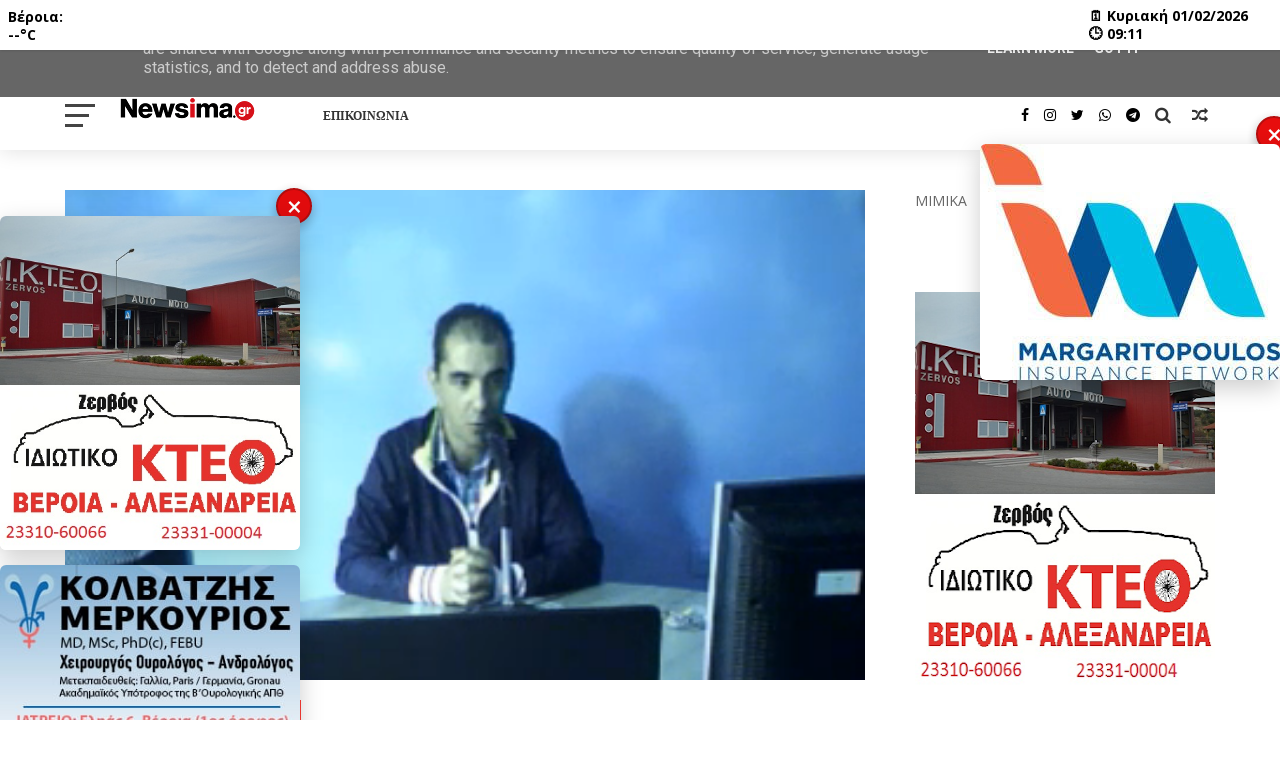

--- FILE ---
content_type: text/html; charset=UTF-8
request_url: https://www.newsima.gr/2013/05/m-45.html
body_size: 45696
content:
<!DOCTYPE html>
<html class='ltr' dir='ltr' xmlns='http://www.w3.org/1999/xhtml' xmlns:b='http://www.google.com/2005/gml/b' xmlns:data='http://www.google.com/2005/gml/data' xmlns:expr='http://www.google.com/2005/gml/expr'>
<head><!--[if IE]><script type="text/javascript" src="https://www.blogger.com/static/v1/jsbin/3382421118-ieretrofit.js"></script> <![endif]-->
<meta charset='utf-8'/>
<meta content='IE=edge' http-equiv='X-UA-Compatible'/>
<meta content='width=device-width,initial-scale=1.0,minimum-scale=1.0,maximum-scale=1.0' name='viewport'/>
<link href='//fonts.googleapis.com/css?family=Poppins:400,500,600,700' rel='stylesheet'/>
<link href='https://fonts.googleapis.com/css?family=Roboto:300,300italic,400,400italic,500,700,900' rel='stylesheet' type='text/css'/>
<link href='//fonts.googleapis.com/css?family=Oswald%3A300%2C400%2C700%7CMerriweather%3A300%2C400%2C700%2C900%7CQuicksand%3A400%7CLato%3A400%2C700%7CPassion+One%3A400%2C700%7CWork+Sans%3A200%2C300%2C400%2C500%2C600%2C700%2C800%2C900%7CMontserrat%3A400%2C700%7COpen+Sans+Condensed%3A300%2C700%7COpen+Sans%3A400%2C700%2C800%7CWork+Sans%3A100%2C200%2C300%2C400%2C500%2C600%2C700%2C800%2C900%7CWork+Sans%3A100%2C200%2C300%2C400%2C500%2C600%2C700%2C800%2C900%7CWork+Sans%3A100%2C200%2C300%2C400%2C400italic%2C500%2C600%2C700%2C700italic%2C800%2C900%7CMerriweather%3A100%2C200%2C300%2C400%2C400italic%2C500%2C600%2C700%2C700italic%2C800%2C900%7CWork+Sans%3A100%2C200%2C300%2C400%2C500%2C600%2C700%2C800%2C900%26subset%3Dlatin%2Clatin-ext%2Ccyrillic%2Ccyrillic-ext%2Cgreek-ext%2Cgreek%2Cvietnamese&ver=1.0.0' id='mvp-fonts-css' media='all' rel='stylesheet' type='text/css'/>
<link href='//maxcdn.bootstrapcdn.com/font-awesome/4.7.0/css/font-awesome.min.css' rel='stylesheet'/>
<meta content='text/html; charset=UTF-8' http-equiv='Content-Type'/>
<!-- Chrome, Firefox OS and Opera -->
<meta content='' name='theme-color'/>
<!-- Windows Phone -->
<meta content='' name='msapplication-navbutton-color'/>
<meta content='blogger' name='generator'/>
<link href='https://www.newsima.gr/favicon.ico' rel='icon' type='image/x-icon'/>
<link href='https://www.newsima.gr/2013/05/m-45.html' rel='canonical'/>
<link rel="alternate" type="application/atom+xml" title="Newsima.gr ΤΑ ΝΕΑ ΤΗΣ ΗΜΑΘΙΑΣ - Atom" href="https://www.newsima.gr/feeds/posts/default" />
<link rel="alternate" type="application/rss+xml" title="Newsima.gr ΤΑ ΝΕΑ ΤΗΣ ΗΜΑΘΙΑΣ - RSS" href="https://www.newsima.gr/feeds/posts/default?alt=rss" />
<link rel="service.post" type="application/atom+xml" title="Newsima.gr ΤΑ ΝΕΑ ΤΗΣ ΗΜΑΘΙΑΣ - Atom" href="https://www.blogger.com/feeds/7120505313215270176/posts/default" />

<link rel="alternate" type="application/atom+xml" title="Newsima.gr ΤΑ ΝΕΑ ΤΗΣ ΗΜΑΘΙΑΣ - Atom" href="https://www.newsima.gr/feeds/6521939713250644083/comments/default" />
<!--Can't find substitution for tag [blog.ieCssRetrofitLinks]-->
<link href='http://www.enikos.gr/images/resized/590_7231a9afc93cf31f3d168cd55d1f855b.jpg' rel='image_src'/>
<meta content='https://www.newsima.gr/2013/05/m-45.html' property='og:url'/>
<meta content='&quot;Mαύρη&quot; αγορά εργασίας κάποιες περιπτώσεις το ποσοστό ξεπερνά το 45%. ' property='og:title'/>
<meta content='newsima-laikoyra ΒΕΡΟΙΑ-ΝΑΟΥΣΑ,ΑΣΤΥΝΟΜΙΑ-ΠΟΛΙΤΙΚΑ-ΑΣΤΥΝΟΜΙΚΑ' property='og:description'/>
<meta content='https://lh3.googleusercontent.com/blogger_img_proxy/AEn0k_tazD56ezpmbCmhxKwfsxdgxOzWN8EiE4iiY-FyNzWReva5bT5F0H1C-dOWEecSiI2OJxisPqQulZwGF40cNv-_adt03hDguOXlBLQZJ78qOgtSmnaOJyXaJwg09j1DsucAkXIkV8s6IkToDO1ByQ=w1200-h630-p-k-no-nu' property='og:image'/>
<title>
"Mαύρη" αγορά εργασίας κάποιες περιπτώσεις το ποσοστό ξεπερνά το 45%.  - Newsima.gr ΤΑ ΝΕΑ ΤΗΣ ΗΜΑΘΙΑΣ
</title>
<!-- Description and Keywords (start) -->
<meta content='YOUR KEYWORDS HERE' name='keywords'/>
<!-- Description and Keywords (end) -->
<meta content='"Mαύρη" αγορά εργασίας κάποιες περιπτώσεις το ποσοστό ξεπερνά το 45%. ' property='og:title'/>
<meta content='https://www.newsima.gr/2013/05/m-45.html' property='og:url'/>
<meta content='article' property='og:type'/>
<meta content='http://www.enikos.gr/images/resized/590_7231a9afc93cf31f3d168cd55d1f855b.jpg' property='og:image'/>
<meta content='Newsima.gr ΤΑ ΝΕΑ ΤΗΣ ΗΜΑΘΙΑΣ' property='og:site_name'/>
<meta content='https://www.newsima.gr/' name='twitter:domain'/>
<meta content='"Mαύρη" αγορά εργασίας κάποιες περιπτώσεις το ποσοστό ξεπερνά το 45%. ' name='twitter:title'/>
<meta content='summary_large_image' name='twitter:card'/>
<meta content='http://www.enikos.gr/images/resized/590_7231a9afc93cf31f3d168cd55d1f855b.jpg' name='twitter:image'/>
<meta content='"Mαύρη" αγορά εργασίας κάποιες περιπτώσεις το ποσοστό ξεπερνά το 45%. ' name='twitter:title'/>
<!-- Social Media meta tag need customer customization -->
<meta content='Facebook App ID here' property='fb:app_id'/>
<meta content='Facebook Admin ID here' property='fb:admins'/>
<meta content='@username' name='twitter:site'/>
<meta content='@username' name='twitter:creator'/>
<style id='page-skin-1' type='text/css'><!--
/*
-----------------------------------------------
Blogger Template Style
Name:     ChicMag Pro Clean & Responsive Blogger Template
Designer: Themexpose
Url     : www.themexpose.com
Version : Free Version
----------------------------------------------- */
a,abbr,acronym,address,applet,b,big,blockquote,body,caption,center,cite,code,dd,del,dfn,div,dl,dt,em,fieldset,font,form,h1,h2,h3,h4,h5,h6,html,i,iframe,img,ins,kbd,label,legend,li,object,p,pre,q,s,samp,small,span,strike,strong,sub,sup,table,tbody,td,tfoot,th,thead,tr,tt,u,ul,var{padding:0;border:0;outline:0;vertical-align:baseline;background:0 0;margin:0}
ins{text-decoration:underline}
del{text-decoration:line-through}
dl,ul{list-style-position:inside;font-weight:700;list-style:none;}
ul li{list-style:none}
caption,th{text-align:center}
img{border:none;position:relative}
.clear{clear:both}
.section,.widget,.widget ul{margin:0;padding:0}
h1,h2,h3,h4,h5,h6{padding:0;margin:0}
a:link,a:hover,a:visited{color:#ff3c36;text-decoration:none}
:focus{outline:0}
a img{border:0}
#navbar-iframe{display:none;height:0;visibility:hidden}
span.item-control,a.quickedit{display:none!important}
body{background:#ffffff url() repeat scroll top left;color:#222;font-size:14px;font-family:'Open Sans',sans-serif;line-height:22px;padding:0;word-wrap:break-word;  }
*{outline:0;transition:all .3s ease;-webkit-transition:all .3s ease;-moz-transition:all .3s ease;-o-transition:all .3s ease}
code{padding:2px 4px;font-size:90%;color:#c7254e;background-color:#f9f2f4;border-radius:4px}
.archive .home-link,.index .home-link{display:none}
.uk-post-title,h2.post-title,h2.wrp-titulo,.PopularPosts ul li a,.item .post-title,.static_page .post-title,.related-title a,.cmmwidget a,ul.post-nav span,.comments h4,.comments .comments-content .comment-header a,ul.post-nav{font-family:'Roboto',sans-serif}
p.recent-des,.resumo span,.resumo a,.item .post-body,.static_page .post-body{font-family:'Open Sans',sans-serif}
.status-msg-body{font-size:13px}
.status-msg-wrap{font-size:13px;margin:0 auto 25px}
.status-msg-border{border:1px solid #f0f0f0;opacity:1}
.status-msg-bg{background-color:#fff}
.status-msg-wrap a:hover{text-decoration:underline}
#outer-wrapper{max-width:1200px;margin:0 auto;background-color:#FFF;}
.row{width:1150px}
#topnav{width:100%;height:36px;background-color:#262626;margin:0}
.tm-head{margin:0 auto;height:36px;line-height:36px}
.tm-menu{float:left;height:30px}
#nav1 li{float:left;display:inline-block;line-height:36px;padding:0;margin-right:15px}
#nav1 li a{     margin-right: 10px;
position: relative;
display: inline-block;
-webkit-transition: all 0.35s ease-in-out;
-moz-transition: all 0.35s ease-in-out;
-ms-transition: all 0.35s ease-in-out;
-o-transition: all 0.35s ease-in-out;
transition: all 0.35s ease-in-out;
color: #CCC;
font-weight: 100;
text-transform: uppercase;
font-size: 11px;
font-family: 'Open Sans', sans-serif;}
ul#nav1 li a:before {
content: "";
position: absolute;
left: 100%;
bottom: 35%;
height: 30%;
width: 1px;
border-right: 1px solid rgba(255, 255, 255, .2);
-webkit-border-radius: 20px;
-moz-border-radius: 20px;
border-radius: 20px;
margin-left: 11px;
}
ul#nav1 li:last-child a:before{
display:none;
}
#nav1 li a:hover,.tn-head #social-top ul li a:hover{color:#ff3c36}
.tm-menu ul li a .fa{margin-right:5px}
.tn-right{float:right;height:80px}
.social-area{float:left;    margin-right: 15px;}
.tm-head #social-top{position:relative;display:block;margin-right:0}
.tm-head #social-top ul{overflow:hidden}
.tm-head #social-top ul li{line-height:90px;display:block;float:left;margin-left:15px;padding:0}
.tm-head #social-top ul li a{    display: block;
float: left;
text-decoration: none;
color: #000;
font-weight: 100;
text-transform: uppercase;
font-size: 13x;}
.tm-head #social-top ul li a:before{display:inline-block;font-family:FontAwesome;font-style:normal;font-weight:400;-webkit-font-smoothing:antialiased;-moz-osx-font-smoothing:grayscale}
.tm-head #social-top ul li a:hover{color:#ff3c36}
#social-top .facebook:before{content:"\f09a"}
#social-top .bloglovin:before{content:"\f004"}
#social-top .twitter:before{content:"\f099"}
#social-top .gplus:before{content:"\f0d5"}
#social-top .rss:before{content:"\f09e"}
#social-top .vimeo:before{content:"\f27d"}
#social-top .youtube:before{content:"\f167"}
#social-top .skype:before{content:"\f17e"}
#social-top .stumbleupon:before{content:"\f1a4"}
#social-top .tumblr:before{content:"\f173"}
#social-top .vine:before{content:"\f1ca"}
#social-top .stack-overflow:before{content:"\f16c"}
#social-top .linkedin:before{content:"\f0e1"}
#social-top .dribbble:before{content:"\f17d"}
#social-top .soundcloud:before{content:"\f1be"}
#social-top .behance:before{content:"\f1b4"}
#social-top .digg:before{content:"\f1a6"}
#social-top .instagram:before{content:"\f16d"}
#social-top .whatsapp:before{content:"\f232"}
#social-top .telegram:before{content:"\f2c6"}
#social-top .pinterest:before{content:"\f0d2"}
#social-top .delicious:before{content:"\f1a5"}
#social-top .codepen:before{content:"\f1cb"}
.uk-search-header{    position: relative;
height: 36px;
margin: 0;
padding-left: 20px;
border-left: 1px solid #f0f0f0;
font-size: 12px;
float: right;
margin-left: 10px;
background: #fff;}
.uk-search-header .fa-search{    color: #aaa;
position: absolute;
line-height: 36px;
font-size: 17px;}
.uk-search-header .uk-searchbox-header{height: 36px;
border: 0;
background-color: transparent;
padding-left: 24px;
font-size: 12px;
color: #000;}
#header-blog{    position: relative;
width: auto;
float: left;
height: 80px;
margin-right: 50px;}
.header-content{margin:0 auto;overflow:hidden}
.header-logo img{height:auto;margin:14px 0 0;max-width:100%;}
.Header h1{color:#333;margin-bottom:0px;margin-top:0px;font-size:30px;    height: 80px;
line-height: 90px;}
.Header h1 a {
color: #fff;
}
.header-ads{width:729px;max-width:100%;max-height:90px;float:right;margin:0}
#ads-content .widget h2{display:none}
#header-navigation{margin:0 auto;top:0;
border: 0;    z-index: 999;
box-shadow: rgba(0, 0, 0, 0.0470588) 0px 1px 0px 0px, rgba(0, 0, 0, 0.0588235) 0px 2px 4px 0px;
box-shadow: 0 1px 20px rgba(0,0,0,.12);
background: #fff;
overflow: hidden;
z-index: 99999999;
}
.pattern {
display: none;
}
.pattern svg {
fill: #ff3c36;
}
.pattern.foooter svg {
fill: #222;
margin-bottom: -7px;
}
.nav-wrapper{font-family:'Montserrat',sans-serif;
margin: 0 auto;
box-sizing: border-box;
height: 80px;
}
.header-menu li.home-child{float:left;height:80px;display:inline-block;padding:0;margin-right:1px;width:80px;text-align:center;}
.header-menu li.home-child a{height:80px;line-height:51px;font-size:22px;font-weight:400;color:#FFF}
.header-menu li.home-child a:before{content:'\f015';display:inline-block;font-family:FontAwesome;font-style:normal;font-weight:400;line-height:normal}
.header-menu li.home-child:hover{}
#menu ul li{float:left;height:80px;display:inline-block;padding:0;margin-right:1px;transition:all .3s ease-out!important;-webkit-transition:all .3s ease-out!important;-moz-transition:all .3s ease-out!important;-o-transition:all .3s ease-out!important;
}
#menu ul li:hover{background-color:#262626}
#menu ul li:hover a{color:#fff}
#menu ul li a{height: 80px;
line-height: 92px;
padding: 12px;
transition: all .3s ease-out!important;
-webkit-transition: all .3s ease-out!important;
-moz-transition: all .3s ease-out!important;
-o-transition: all .3s ease-out!important;
font-family: Montserrat, Helvetica, Arial, sans-serif;
font-weight: 600;
color: #333;
text-transform: uppercase;
letter-spacing: 0px;
font-size: 12px;
font-family: Poppins;}
#menu ul > li > a .fa{margin-right:8px}
#menu ul li.hasSub a:after{margin-left:8px;margin-top:0px;position:relative;display:inline-block;content:'\f107';font-family:FontAwesome;font-weight:400;font-size:11px;text-rendering:auto;transition:all .3s ease-out!important;-webkit-transition:all .3s ease-out!important;-moz-transition:all .3s ease-out!important;-o-transition:all .3s ease-out!important}
#menu ul li.hasSub ul li a:after{display:none!important}
#menu ul li:hover ul{left:auto;z-index:9999}
#menu ul li ul{position:absolute;left:-9999px;z-index:9999;width:170px;margin:0;padding:0;box-shadow:0 1px 3px rgba(0,0,0,.3)}
#menu ul li ul li{background-color:#fff;float:none!important;display:block;padding:0;margin-right:0;height:auto}
#menu ul li ul li:hover{background-color:#000}
#menu ul li ul#sub-menu li a{
line-height: 36px;
text-decoration: none;
height: auto;
padding: 12px;
color: #000;
transition: all .3s ease-out!important;
-webkit-transition: all .3s ease-out!important;
-moz-transition: all .3s ease-out!important;
-o-transition: all .3s ease-out!important;
font-family: Montserrat, Helvetica, Arial, sans-serif;
font-weight: 400;
font-size: 13px;
letter-spacing: 1px;
text-transform: uppercase;}
#menu ul li ul#sub-menu li:hover a{color:#FFF!important}
#menu ul li ul li:hover a{color:#ff3c36!important}
#menu ul li,#menu ul li ul,#menu ul li a,#menu ul li ul#sub-menu li a i{outline:0;transition:all 0s ease!important;-webkit-transition:all 0s ease!important;-moz-transition:all 0s ease!important;-o-transition:all 0s ease!important}
.selectnav{display:none}
#selectnav1{margin-top:10px}
select.selectnav{color:#fff;padding:6px 5px 5px;border:0;background-color:#292929;font:14px Roboto,sans-serif;cursor:pointer;width:100%;height:30px}
.header-random{position:relative;float:right}
.header-random li{list-style:none}
.header-random a.rdn-icon{-webkit-transition:all .3s ease-out 0;-moz-transition:all .3s ease-out 0;transition:all .3s ease-out 0;cursor:pointer;display:block;height:80px;text-align:center;position:relative;right:0;width:30px;border-radius:0}
.header-random a.rdn-icon:before{color:#333;content:'\f074';font-family:FontAwesome;font-size:16px;text-rendering:auto;-webkit-font-smoothing:antialiased;-moz-osx-font-smoothing:grayscale;line-height:90px}
#content-wrapper{margin:40px auto;overflow:hidden}
.error_page #main-wrapper{width:100%!important;margin:0!important}
.error_page .sidebar-wrapper,.error_page .status-msg-wrap{display:none}
#error-wrap{color:$(main.text.color);text-align:center;padding:60px 0 80px}
.error-item{font-size:160px;line-height:1;margin-bottom:20px}
#error-wrap h2{font-size:25px;padding:20px 0 10px}
#error-wrap .homepage{padding-top:10px;display:block}
#error-wrap .homepage i{font-size:20px}
#error-wrap .homepage:hover{text-decoration:underline}
#main-wrapper{float:left;overflow:hidden;width:800px;word-wrap:break-word}
#feat-sec h2,#feat-sec .widget-content{display:none}
div#feat-sec h2.title {
display: none!important;
}
.box-title h2{display:block!important;color:#222;font-family:"Montserrat",sans-serif;text-transform:uppercase;font-size:13px;font-weight:500;line-height:13px;margin-bottom:15px}
.box-title h2 a{color:#222}
.uk-featured-post{overflow:hidden;display:block;margin-bottom:25px}
.uk-featured-post .uk-column1{float:left;width:50%;box-sizing:border-box;padding-right:20px}
.uk-featured-post .uk-column2{float: left;
width: 24.13%;
padding-right: 20px;}
.uk-column2.tooo {
padding-right: 0px!important;
}
.uk-featured-post .uk-column2 .item2{margin-bottom:15px}
.uk-featured-item{overflow:hidden;position:relative;padding:0}
.uk-post-thumb{width:100%;height:150px;display:block;overflow:hidden;position:relative}
.uk-post-thumb .uk-image{display:block;height:150px;overflow:hidden}
.uk-column1 .uk-post-thumb,.uk-column1 .uk-post-thumb .uk-image{height:308px}
.uk-post-caption{position:relative;width:100%;padding: 10px 0 0 8px;box-sizing:border-box}
.uk-column1 .uk-post-caption {
padding: 26px 30px 0;
position: relative;
color: #fff!important;
display: inline;
font-weight: 900;
width: 100%;
}
.uk-post-caption .postags {
position: absolute;
top: -20px;
left: 5px;
background: #ff3c36;
padding: 2px 5px;
color: #fff;
font-family: 'Work Sans', sans-serif;
font-size: .75rem;
}
.uk-column1 .uk-post-caption .postags {
top: 0px;
left: 8px;
z-index: 3;
background: #ff3c36;
padding: 5px;
font-family: 'Work Sans', sans-serif;
font-size: .75rem;
}
.uk-column1 .uk-post-caption .uk-post-title a:hover {
color: #ffee00;
}
.uk-post-title{    margin-bottom: 5px;
font-size: 16px;
line-height: 22px;
font-family: 'Montserrat';
font-weight: 700;
letter-spacing: -0.4px;
margin: 0 0 5px;}
.uk-column1 .uk-post-title {
font-size: 22px;
font-family: 'Montserrat';
line-height: 28px;
font-weight: 700;
letter-spacing: -0.4px;
margin: 0 0 5px;
}
.uk-post-title a{color:#222}
.uk-post-title a:hover{color:#ff3c36}
.uk-post-meta{font-weight:400;display:inline-block}
.uk-snippet span{margin-top: 0;
color: #666666;
font-size: 13px;
line-height: 22px;
margin: 0 0 10px;
font-family: 'Open Sans',sans-serif;}
.uk-post-meta span{float:left;    padding: 0;
margin: 0;
font-family: 'Montserrat', sans-serif;
display: inline-block;
font-size: 10px;
text-transform: uppercase;
color: #666;}
.uk-column1 .uk-post-meta span{font-size:11px;line-height:1.3em;color: #000;}
.uk-post-meta span strong{color:#222}
.uk-post-meta span:after{content:"-";margin:0 8px}
.uk-post-meta span.uk-date:after{display:none}
.uk-column1 .meta-border{margin:3px 0 8px}
.uk-post-thumb > a:before {
position: absolute;
content: '';
width: 100%;
height: 100%;
background-color: #000;
opacity: 0;
left: 0;
top: 0;
-webkit-transition: all 0.35s ease-in-out;
-moz-transition: all 0.35s ease-in-out;
-ms-transition: all 0.35s ease-in-out;
-o-transition: all 0.35s ease-in-out;
transition: all 0.35s ease-in-out;
}
.uk-post-thumb:hover > a:before {
opacity: 0.3;
}
.mvp-feat-gal-but {
-webkit-border-radius: 50%;
-moz-border-radius: 50%;
-ms-border-radius: 50%;
-o-border-radius: 50%;
border-radius: 50%;
position: absolute;
right: 20px;
top: 20px;
width: 40px;
height: 40px;
}
i.fa.fa-camera.fa-3 {
display: none;
}
i.vide {
-webkit-backface-visibility: hidden;
color: #fff;
font-size: 19px;
margin: -26.66666666% 0 0 -16.66666666%;
position: absolute;
/* top: 29%; */
left: 38%;
background: #ff3c36;
/* width: 27px; */
border-radius: 56%;
padding: 10px;
padding-left: 15px;
}
.roma-widget1 .wid-thumb {
width: 100px;
height: 100px;
float: left;
margin-right: 10px;
overflow: hidden;
}
.p-date {
color: #aaa;
font-weight: 400;
font-size: 11px;
}
.roma-widget1 .mag-thumb{display:block;    width: 100px;
height: 100px;
border-radius: 50%;
object-fit: cover;}
.roma-widget1 .wrp-titulo{font:normal normal 15px;margin:0 0 3px;overflow:hidden}
.roma-widget1 .wrp-titulo a{color:#222;    font-size: 13px!important;
font-family: 'Montserrat';
font-weight: 700;
letter-spacing: -0.4px;
line-height: 18px;}
.roma-widget1 .wrp-titulo a:hover{color:#ff3c36}
.sect-left .roma-widget1 .wrp-titulo a{color:#fff}
.footer-column .roma-widget1 li{overflow:hidden;padding:10px 0}
.sect-left .roma-widget1 li{overflow:hidden;padding:10px 0}
.sect-left .roma-widget1 .wrp-titulo a:hover{color:#ff3c36}
#ads-home {
width: 100%;
margin: 0 auto 25px;
overflow: hidden;
}
#ads-home .widget{line-height:0}
#ads-home .widget h2{display:none}
#ads-top h2{display:none}
#ads-top .widget-content{width:970px;max-height:90px;margin:30px auto 20px;padding:0;    text-align: center;}
.post{display:block;overflow:hidden;word-wrap:break-word}
.ads-home img {
width: 100%;
height: auto;
}
.index .post, .archive .post {
margin-bottom: 50px;
}
.index .post-outer:nth-of-type(1) .post{padding-top:0}
.block-image{    float: left;
width: 400px;
height: 240px;
position: relative;
margin-right: 20px;}
.block-image .thumb{    width: 100%;
height: 240px;
position: relative;
display: block;
z-index: 2;
overflow: hidden;}
.block-image .thumb a{width:100%;display:block;height:240px}
.block-image .thumb > a:before {
position: absolute;
content: '';
width: 100%;
height: 100%;
background-color: #000;
opacity: 0;
left: 0;
top: 0;
-webkit-transition: all 0.35s ease-in-out;
-moz-transition: all 0.35s ease-in-out;
-ms-transition: all 0.35s ease-in-out;
-o-transition: all 0.35s ease-in-out;
transition: all 0.35s ease-in-out;
}
.block-image .thumb:hover > a:before {
opacity: 0.3;
}
.postags{position:absolute;top:15px;left:15px;z-index:3}
.postags a{
background: #ff3c36;
color: #fff;
margin: 0;
font-family: 'Montserrat', sans-serif;
font-size: 10px;
font-weight: 700;
text-transform: uppercase;
letter-spacing: 1px;
padding: 4px 5px 3px;}
.postags a{display:none}
.postags a:first-child{display:inline-block}
.postags a:hover{background:#aaa}
abbr.published.timeago {
position: relative;
display: inline-block;
font-size: 11px;
font-weight: 300;
text-transform: uppercase;
font-family: 'Montserrat', sans-serif;
color: #B7B7B7;
}
.post-outer:nth-child(1) .postags a {
background-color: #ff3c36 !important;
color: #fff !important;
}
.post-outer:nth-child(2) .postags a {
background-color: #ff3c36 !important;
color: #fff !important;
}
.post-outer:nth-child(3) .postags a {
background-color: #ff3c36 !important;
color: #fff !important;
}
.post-outer:nth-child(4) .postags a {
background-color: #ff3c36 !important;
color: #fff !important;
}
.post-outer:nth-child(5) .postags a {
background-color: #ff3c36 !important;
color: #fff !important;
}
.post-outer:nth-child(6) .postags a {
background-color: #f80029 !important;
color: #fff !important;
}
.post-outer:nth-child(7) .postags a {
background-color: #f80029 !important;
color: #fff !important;
}
.post-outer:nth-child(8) .postags a {
background-color:#f80029 !important;
color: #fff !important;
}
.retitle h2{display:block}
.post h2 a {font-size: 20px;
line-height: 28px;
font-family: 'Montserrat';
font-weight: 700;
letter-spacing: -0.4px;
margin: 0 0 5px;    text-transform: none;color:#000}
.post h2 a:hover{color:#ff3c36}
.post_author_date{color:#C4C4C4;font-size:13px;font-weight:400;line-height:23px;margin:0 0 25px;text-transform:uppercase}
.post_author{font-weight:600;margin-right:5px}
div.post_author_date a{text-decoration:none}
.resumo{    color: #666666;
font-family: 'Droid Serif';
font-size: 13px;
line-height: 22px;
margin: 0 0 10px;}
.resumo span{display:block;margin-bottom:10px}
.resumo a{background-color:#171717;color:#fff!important;font-size:11px;font-weight:700;line-height:19px;display:inline-block;padding:0 6px}
.resumo a:hover{background-color:#ff3c36}
.post .post-bottom {
position: relative;
font-size: 10px;
padding: 10px 0 0;
border-top: 1px dotted #E6E6E6;
}
.post .post-bottom .post-comment, .post .post-bottom .post-views {
position: relative;
display: inline-block;
margin: 0 15px 0 0;
text-transform: uppercase;
}
.post .post-bottom .post-comment a,.post .post-bottom .post-views {
color: #B7B7B7;
line-height: 1.42857143;
-webkit-transition: all 0.35s ease-in-out;
-moz-transition: all 0.35s ease-in-out;
-ms-transition: all 0.35s ease-in-out;
-o-transition: all 0.35s ease-in-out;
transition: all 0.35s ease-in-out;
font-family: 'Montserrat', sans-serif;
}
.post-views i, .post-comment a i {
display: inline-block;
margin: 0 1px 0 0;
}
.meta-border{display:block;width:60px;height:1px;background-color:#f0f0f0;margin:6px 0 10px}
.widget iframe,.widget img{max-width:100%}
.index .post-footer,.archive .post-footer{display:none!important}
.index .post h2,.archive .post h2{padding:0}
.item .post,.static_page .post{padding:0 0 25px}
.date-header{color:#222;display:block;overflow:hidden;font-size:12px;font-weight:400;line-height:1.3em;margin:0!important;padding:0}
.date-header a{color:#222}
#meta-post a {    font-family: 'Montserrat', sans-serif;
display: inline-block;
font-size: 11px;
text-transform: uppercase;
color: #666;}
#meta-post a:after{content:"-";margin:0 8px}
.post-meta{color:#222;display:block;font-size:12px;font-weight:400;line-height:1.3em;margin:0;padding:0}
.hreview{display:none!important}
.breadcrumbs .fa-angle-right:before{margin:0 5px}
.breadcrumbs{    margin: 0;
margin-bottom: 10px;
font-family: 'Montserrat', sans-serif;
display: inline-block;
font-size: 10px;
text-transform: uppercase;
color: #666;}
.breadcrumbs i{color:#888}
.breadcrumbs span a{color:#222}
.breadcrumbs span{color:#888}
.breadcrumbs span a:hover{color:#ff3c36}
.item article{margin-top:20px}
.item .post-head,.static_page .post-head{    position: relative;
margin: 0 0 10px;
}
.my-wrap {
background: #fff;
padding: 20px 0 20px 5%;
margin-top: -150px;
width: 80%;
float: right;
position: relative;
}
.item .post-title,.static_page .post-title{display: inline-block;
position: relative;
font-size: 15px;
line-height: 30px;
font-weight: 700;
letter-spacing: -0.4px;
margin: 0 0 5px;
text-transform: none;
color: #000;}
.item .post-body,.static_page .post-body{width:100%;font-size:15px;line-height:1.5em;overflow:hidden}
.item .post-outer{padding:0}
.item .post-body img{max-width:100%}
.post-meta a,.post-meta i{color:#222}
.post-meta .post-author a:after{content:"-";margin:0 6px 0 8px}
.post-timestamp{margin-left:0}
.label-head{position:relative;display:block;overflow:hidden;margin-top:20px;padding:0}
.label-head span{float:left;display:inline-block;font-size:10px;height:20px;line-height:19px;background-color:#f0f0f0;color:#222;padding:0 8px}
.label-head a{float:left;display:inline-block;font-size:10px;height:20px;line-height:19px;background-color:#222;color:#fff;padding:0 8px;margin-left:3px;margin-bottom:3px}
.label-head a:hover{background-color:#ff3c36}
.main .widget{margin:0}
.main .Blog{border-bottom-width:0}
.share-art{position:relative;display:block;overflow:hidden;margin:30px 0;padding:15px 0;border-top:1px dotted #f0f0f0;border-bottom:1px dotted #f0f0f0}
.sa-title{display:block;float:left;height:30px;line-height:30px;margin:8px 15px 8px 0;padding:0}
.sa-title strong{font-size:16px;display:block}
.share-art a{float:left;font-size:12px;line-height:30px;color:#fff;-webkit-border-radius:2px;-moz-border-radius:2px;border-radius:2px;margin:8px 3px;padding:0 20px;height:30px;min-width:30px;text-align:center}
.share-art a:hover{background-color:#222;color:#fff}
.share-art a i.fa{margin-right:7px;font-size:15px}
.share-art .facebook{background-color:#003471}
.share-art .twitter{background-color:#00BFF3}
.share-art .googleplus{background-color:#EA4D29}
.share-art .pinterest{background-color:#C6393D}
.share-art .linkedin{background-color:#0077B5}
#related-posts{margin-bottom:10px}
.related-headline{display:block;color:#222;font-family:"Montserrat",sans-serif;text-transform:uppercase;font-size:13px;font-weight:500;line-height:13px;overflow:hidden;margin-bottom:15px}
.hide-label{display:none}
.related li {
width: 100%;
position: relative;
overflow: hidden;
/* float: right; */
display: block;
box-sizing: border-box;
/* margin: 0 0 10px 3.5%; */
padding: 0;
}
.related {
width: 100%;
}
.related-thumb {
width: 49%;
height: 250px;
overflow: hidden;
object-fit: cover;
display: inline-block;
}
.related li .related-img {
width: 100%;
height: 250px;
display: block;
object-fit: cover;
}
h2.related-title {
width: 49%;
float: right;
}
.related-title a{
padding: 10px 5px 10px 0;
color: #222;
display: block;
color: #000;
font-size: 14px!important;
font-family: 'Montserrat';
font-weight: 700;
letter-spacing: -0.4px;
line-height: 18px;}
.related-title a:hover{color:#ff3c36}
.related li:nth-of-type(1),.related li:nth-of-type(4),.related li:nth-of-type(7){margin-left:0}
.static_page .post-meta,.static_page .old_new{display:none}
.firstcharacter{float:left;color:#ff3c36;font-size:75px;line-height:60px;padding-top:4px;padding-right:8px;padding-left:3px}
.post-body h1,.post-body h2,.post-body h3,.post-body h4,.post-body h5,.post-body h6{margin-bottom:15px;color:#222}
blockquote{font-style:italic;border-left:5px solid #222;font-size:18px;line-height:1.3em;margin:15px;padding:10px 15px}
blockquote:before{content:'\f10d';display:inline-block;font-family:FontAwesome;font-style:normal;font-weight:400;line-height:1;-webkit-font-smoothing:antialiased;-moz-osx-font-smoothing:grayscale;margin-right:10px}
blockquote:after{content:'\f10e';display:inline-block;font-family:FontAwesome;font-style:normal;font-weight:400;line-height:1;-webkit-font-smoothing:antialiased;-moz-osx-font-smoothing:grayscale;margin-left:10px}
.widget .post-body ul,.widget .post-body ol{line-height:1.5;font-weight:400}
.widget .post-body ul li{font-size:13px;margin:5px 0;padding:0;line-height:1.5}
.post-body ul li:before{content:"\f105";margin-right:5px;font-family:fontawesome}
.blogger-tab{display:block}
.comments{clear:both;margin-top:0;margin-bottom:0;color:#222}
.comments h4{font-size:13px;text-transform:capitalize;font-weight:400;padding:10px 0;margin:0;border-bottom:1px solid #eee}
.comments .comments-content{padding:10px 0}
.comments .comments-content .comment{margin-bottom:0;padding-bottom:8px}
.comments .comments-content .comment:first-child{padding-top:0}
.cmm-tabs .content-tab{background-color:transparent;padding:0}
.cmm-tabs-header{background-color:#171717;height:32px;margin-bottom:0px;position:relative}
.cmm-tabs-header h3 {display:inline-block;margin:0;color:#fff;font-family:'Montserrat',sans-serif;font-weight:500;text-transform:uppercase;font-size:13px;height:32px;line-height:32px;padding-left:10px}
.cmm-tabs-header h3 h9{display:none}
.simplyTab .cmm-tabs-header .wrap-tab{float:right}
.cmm-tabs-header .wrap-tab a{height:auto;line-height:32px;padding:0px 10px;font-size:14px;display:inline-block}
.cmm-tabs-header .wrap-tab li{float:left;width:auto}
.facebook-tab,.fb_iframe_widget_fluid span,.fb_iframe_widget iframe{width:100%!important}
.comments .item-control{position:static}
.comments .avatar-image-container{float:left}
.comments .avatar-image-container,.comments .avatar-image-container img{height:35px;max-height:35px;width:35px;max-width:35px;border-radius:2px}
.comments .comment-block{padding:10px;box-shadow:none;border:1px solid #eee;border-radius:2px}
.comments .comment-block,.comments .comments-content .comment-replies{margin-left:47px;margin-top:0}
.comments .comments-content .inline-thread{padding:0}
.comments .comments-content .comment-header{font-size:14px;border-bottom:1px solid #eee;padding:0 0 3px}
.comments .comments-content .user{font-style:normal;font-weight:500}
.comments .comments-content .icon.blog-author{font-weight:400}
.comments .comments-content .comment-content{text-align:justify;font-size:13px;color:#444;line-height:1.4em}
.comments .comment .comment-actions a{margin-right:5px;color:#fff;background-color:#171717;font-size:11px;font-weight:700;line-height:19px;display:inline-block;padding:0 6px}
.comments .comment .comment-actions a:hover{background-color:#ff3c36;text-decoration:none}
.comments .comments-content .datetime{margin-left:0;float:right;font-size:11px}
.comments .comments-content .comment-header a{color:inherit}
.comments .comments-content .comment-header a:hover{color:#ff3c36}
.comments .comments-content .icon.blog-author:before{content:"\f007";font-size:12px;font-family:FontAwesome}
.comments .thread-toggle{margin-bottom:4px;font-size:13px}
.comments .comments-content .comment-thread{margin:4px 0}
.comments .continue a{padding:0;padding-top:10px;font-size:13px;padding-left:47px;font-weight:700}
.comments .comments-content .loadmore.loaded{margin:0;padding:0}
.comments .comment-replybox-thread{margin:0}
iframe.blogger-iframe-colorize,iframe.blogger-comment-from-post{height:283px!important}
.cmm-tabs.simplyTab .content-tab{background-color:transparent;padding:0;margin-top:0}
.cmm-tabs.simplyTab .wrap-tab li a{font-family:'Roboto',sans-serif;text-transform:uppercase;color:#fff;font-weight:400;background-color:#222;height:32px;font-size:10px;letter-spacing:1px}
.cmm-tabs.simplyTab .wrap-tab li a.activeTab{background-color:#ff3c36;color:#fff}
.posts-title h2 a:before{margin-right:10px}
.cmm-tabs.simplyTab .wrap-tab{float:right}
.cmm-tabs.simplyTab .wrap-tab li{padding:0;line-height: 0;margin-left:0}
.wrap-tab{list-style:none}
.content-tab{transition:all .0s ease;-webkit-transition:all .0s ease;-moz-transition:all .0s ease;-o-transition:all .0s ease}
#blog-pager{clear:both;text-align:center;margin:0;font-family:'Montserrat',sans-serif}
.index .blog-pager,.index #blog-pager{display:block}
.index .blog-pager,.index #blog-pager,.archive .blog-pager,.archive #blog-pager{text-align: left;
color: #a0a0a0;
padding: 1rem 2rem;
border: 3px black solid;
display: inline-block;
font-family: Montserrat, Helvetica, Arial, sans-serif;
font-weight: 700;
font-size: 16px;
line-height: 1;
letter-spacing: -1px;
text-transform: none;}
.showpageNum a,.showpage a,#blog-pager-newer-link a,#blog-pager-older-link a{    display: inline-block;
padding: 0 .5rem;color:#000}
.showpageNum a:hover,.showpage a:hover,#blog-pager-newer-link a:hover,#blog-pager-older-link a:hover{decoration:none;color:#ff3c36}
.showpageOf{display:none;font-size:0}
.showpagePoint {
margin-right: .5em;
margin-left: 0.5em;
}
span.showpageNum:last-child a:after {
content: '\f178';
font-family: 'FontAwesome';
margin-left: .8em;
font-weight: 100;
}
span.showpageNum:last-child:before {
content: '...';
margin: 0 0.4em;
}
span.showpage:before {
content: '\f177';
font-family: 'FontAwesome';
margin-right: .8em;
font-weight: 100;
}
.feed-links{clear:both;display:none;line-height:2.5em}
.sidebar-wrapper{float:right;overflow:hidden;width:300px;padding-top:0;padding-bottom:20px;word-wrap:break-word;color:#666;line-height:1.5em}
.sidebar-wrapper .widget{    overflow: hidden;
margin: 0 0 30px;
}
.sidebar h2{    position: relative;    margin: 0 0 20px;}
.sidebar-wrapper .widget h2:before {
position: absolute;
content: '';
width: 100%;
height: 2px;
background-color: #eee;
top: 17px;
z-index: 0;
}
.sidebar-wrapper .widget h2 span {
position: relative;
display: inline-block;
font-size: 14px;
font-weight: 900;
text-transform: uppercase;
letter-spacing: 2px;
background-color: #fff;
padding: 0 10px 0 0;
z-index: 1;
color:#000;
}
.sidebar ul{list-style:none}
.sidebar li{margin:0;padding-bottom:.25em;padding-right:0;padding-top:0}
.sidebar .widget-content{margin:0}
#sidebar_tabs .widget h2{display:none}
#tab1,#tab2,#tab3{transition:all 0s ease;-webkit-transition:all 0s ease;-moz-transition:all 0s ease;-o-transition:all 0s ease}
.tab-opt{padding:0}
.tab-opt li{width:33.3333%;background-color:#171717;display:inline-block;padding:0;float:left}
.tab-opt{overflow:hidden;clear:both;margin:0 0 10px}
.tab-opt li.active,.tab-opt li.active a{background-color:#ff3c36}
.tab-opt li a{text-align:center;padding:0;color:#fff;font-weight:500;font-size:11px;text-transform:uppercase;height:32px;line-height:32px;letter-spacing:1px;font-family:'Montserrat',sans-serif;display:block}
.tab-opt li:hover{background-color:#222}
#sidebar_tabs .cmmwidget{margin-bottom:20px}
.list-label-widget-content li{display:block;padding:6px 0;border-bottom:1px dotted #f0f0f0;position:relative}
.list-label-widget-content li:first-child{padding:0 0 6px}
.list-label-widget-content li:last-child{padding-bottom:0;border-bottom:0}
.list-label-widget-content li a:before,.list-label-widget-content li span:first-child:before{content:"\f105";font-family:Fontawesome;margin-right:6px;font-size:14px;color:#222}
.list-label-widget-content li a,.list-label-widget-content li span:first-child{color:#222;font-size:13px;font-weight:400}
#footer .list-label-widget-content li a,#footer .list-label-widget-content li span:first-child{color:#fff;font-size:13px;font-weight:400}
.list-label-widget-content li a:hover,.list-label-widget-content li span:first-child{color:#ff3c36}
.list-label-widget-content li span:last-child{color:#aaa;font-size:13px;font-weight:400;float:right}
.cloud-label-widget-content{margin-top:10px}
.cloud-label-widget-content span a{font-size:12px;color:#999;border:1px solid #eee;padding:7px 14px;float:left;position:relative;display:inline-block;margin:0 1px 1px 0;text-transform:capitalize}
#footer .cloud-label-widget-content span a{border:none;}
.cloud-label-widget-content span a:hover{color:#fff;background-color:#ff3c36}
.cloud-label-widget-content span span{font-size:13px;color:#757575;background-color:#f9f9f9;padding:7px 14px;float:left;position:relative;display:inline-block;margin:0 5px 5px 0;text-transform:capitalize;-webkit-border-radius:3px;-moz-border-radius:3px;border-radius:3px}
.label-size-1,.label-size-2{opacity:100}
.FollowByEmail td{width:100%;float:left}
.FollowByEmail .follow-by-email-inner .follow-by-email-submit{margin-left:0;width:100%;border-radius:0;height:30px;font-size:11px;font-family:'Montserrat',sans-serif;color:#fff;background-color:#ff3c36;text-transform:uppercase;letter-spacing:1px}
.FollowByEmail .follow-by-email-inner .follow-by-email-submit:hover{background-color:#171717;color:#FFF}
.FollowByEmail .follow-by-email-inner .follow-by-email-address{padding-left:10px;height:32px;border:1px solid #EEE;margin-bottom:5px;font:normal normal 13px Roboto;font-size:12px;box-sizing:border-box}
.FollowByEmail .follow-by-email-inner .follow-by-email-address:focus{border:1px solid #EEE}
.FollowByEmail .widget-content{background:#f0f0f0;padding:10px}
.FollowByEmail .widget-content:before{content:"Enter your email address to subscribe to this blog and receive notifications of new posts by email.";font-size:12px;color:#222;line-height:1.4em;margin-bottom:5px;padding:0 3px;display:block}
.flickr_widget .flickr_badge_image{float:left;margin-bottom:5px;margin-right:10px;overflow:hidden;display:inline-block}
.flickr_widget .flickr_badge_image:nth-of-type(4),.flickr_widget .flickr_badge_image:nth-of-type(8),.flickr_widget .flickr_badge_image:nth-of-type(12){margin-right:0}
.flickr_widget .flickr_badge_image img{max-width:67px;height:auto}
.flickr_widget .flickr_badge_image img:hover{opacity:.5}
#ArchiveList select{border:1px solid #EEE;padding:6px;width:100%;cursor:pointer;font:normal normal 13px Roboto}
.PopularPosts .item-snippet{display:none}
.PopularPosts ul li img{    padding: 0;
width: 100px;
height: 100px;
border-radius: 50%;
object-fit: cover;}
.PopularPosts .item-thumbnail {
margin: 0 16px 0 0 !important;
float: left;
overflow: hidden;
border-radius: 50%;
object-fit: cover;
}
.item-thumbnail img {
padding: 0;
width: 122px;
height: 122px;
border-radius: 50%;
object-fit: cover;
}
article.post {
border: none!important;
}
article.post {
margin-bottom: 31px;
margin-top: 15px;
}
.post h3.post-title {
width: 50%;
display: inline-block;
margin-top: 10px;
font-size: 15px;
}
.post .post-title a {
color: #000;
}
.PopularPosts .widget-content ul li{overflow:hidden;padding:15px 0;    border-top: 1px solid #eee;}
.sidebar .PopularPosts .widget-content ul li:first-child{padding-top:0;    border-top:none;}
.PopularPosts ul li a{    color: #000;
font-size: 13px!important;
font-family: 'Montserrat';
font-weight: 700;
letter-spacing: -0.4px;
line-height: 18px;}
.PopularPosts ul li a:hover{color:#ff3c36}
.PopularPosts .item-title{margin:0;padding:0}
.PopularPosts .item-title .popular_span{color:#C4C4C4;font-size:13px;font-style:normal;line-height:21px;margin-top:3px}
li.postz img {
height:auto;
width: 100%;
}
div#pic1 {
min-height: 200px;
background: #f9f9f9;
margin: 0;
padding: 0;
line-height: 0;
}
ul.roma-widget li a {
position: relative;
display: block;
text-decoration: none;
background-color: #ff3c36;
-webkit-transition: all 0.35s ease-in-out;
-moz-transition: all 0.35s ease-in-out;
-ms-transition: all 0.35s ease-in-out;
-o-transition: all 0.35s ease-in-out;
transition: all 0.35s ease-in-out;
}
ul.roma-widget li a .post-title h6 {
position: relative;
font-size: 15px;
line-height: 22px;
color: #000;
-webkit-transition: all 0.35s ease-in-out;
-moz-transition: all 0.35s ease-in-out;
-ms-transition: all 0.35s ease-in-out;
-o-transition: all 0.35s ease-in-out;
transition: all 0.35s ease-in-out;
z-index: 1;
margin: 0 0 0 25px;
}
ul.roma-widget li a .post-title h6 {
margin:0;
}
.post-title h6.entry-title {
font-size: 17px;
margin-top: 10px;
}
ul.roma-widget .post-meta {
margin:0;
padding:0;
border:0;
}
ul.roma-widget li .post-meta .post-date:before {
content: '';
}
ul.roma-widget li a .post-date {
position: relative;
z-index: 1;
}
ul.roma-widget li:first-child a {
padding:0;
color: #fff;
}
ul.roma-widget li:first-child a .post-image {
margin: 0;line-height: 0;
}
figure.post-image {
float: none!important;
padding: 0!important;
margin: 0!important;
}
.post-date {
font-size: 11px;
font-weight: 300;
text-transform: uppercase;
font-family: 'Montserrat', sans-serif;
color: #B7B7B7;
margin-top: 7px;
}
.box-title h2 span {
position: relative;
display: inline-block;
font-size: 14px;
font-weight: 900;
text-transform: uppercase;
letter-spacing: 2px;
background-color: #fff;
padding: 0 10px 0 0;
z-index: 1;
color: #000;
}
.box-title h2:before {
position: absolute;
content: '';
width: 69%;
height: 2px;
background-color: #eee;
top: 5px;
z-index: 0;
}
.box-title h2 {
position: relative;
margin: 0 0 30px;
}
.cmmwidget li .avatarImage{position:relative;overflow:hidden;padding:0}
.cmmwidget li{background:none!important;clear:both;list-style:none;word-break:break-all;display:block;overflow:hidden;margin:0;padding:10px 0}
.cmmwidget li span{margin-top:4px;color:#aaa;display:block;font-family:'Open Sans',sans-serif,sans-serif;line-height:1.3em;text-transform:lowercase;font-size:12px;font-weight:400}
.avatarRound{width:45px;height:45px}
img.rc-img{width:100%}
.cmmwidget a{color:#222;position:relative;font-size:14px;text-transform:capitalize;display:block;overflow:hidden;font-weight:500}
.cmmwidget a:hover{color:#ff3c36}
.cmmwidget{list-style:none;padding:0}
.cmmwidget li .avatarImage{float:left;margin:0 10px 0 0}
.post-nav li{padding:0;display:inline-block;width:50%}
.post-nav li strong{display:block;padding:0 0 5px;font-weight:700;letter-spacing:1px;font-size:13px}
.post-nav li strong i{transition:all .0s ease;-webkit-transition:all .0s ease;-moz-transition:all .0s ease;-o-transition:all .0s ease}
.post-nav li.previous a strong:before,.post-nav li.next a strong:after{display:inline-block;font-family:FontAwesome;font-style:normal;font-weight:400}
.post-nav li.previous a strong:before{content:"\f104";margin-right:8px}
.post-nav li.next a strong:after{content:"\f105";margin-left:8px}
ul.post-nav{background-color:#FFF;border-top:1px dotted #f0f0f0;display:block;width:100%;overflow:hidden;    margin: 30px 0 0;}
.post-nav li a{color:#222;line-height:1.33;display:block;padding:15px 0 0;transition:all .0s ease;-webkit-transition:all .0s ease;-moz-transition:all .0s ease;-o-transition:all .0s ease}
.post-nav li:hover a{color:#ff3c36}
ul.post-nav span{font-size: 13px;
font-weight: 400;
padding: 10px 5px 10px 0;
display: block;
color: #000;
font-size: 15px!important;
font-family: 'Montserrat';
font-weight: 700;
letter-spacing: -0.4px;
line-height: 18px;0}
.post-nav .previous{float:left;box-sizing:border-box;padding-right:10px}
.post-nav .next{text-align:right;padding-left:10px;box-sizing:border-box}
h2{margin:0}
.footer-column .roma-widget li{overflow:hidden;border-bottom:1px solid #eee;padding:10px 0}
#footer-wrapper{background-color:#222;}
#footer{display:block;overflow:hidden;width:100%;}
.footer-sections{overflow:hidden;margin:0 auto;padding:25px 0}
.sect-left{display:inline-block;float:left;width:31.33%;margin-right:3%}
.sect-left .widget:nth-child(2){margin-top:15px}
.sect-left:nth-child(3){margin-right:0}
.sect-left .widget-title{position:relative;margin-bottom:10px;}
.sect-left h2{
color: #fff;
margin-bottom: 8px;
font-family: 'Montserrat',sans-serif;
position: relative;
display: inline-block;
font-size: 13px;
font-weight: 900;
text-transform: uppercase;
letter-spacing: 2px;
padding: 0 10px 0 0;
z-index: 1;
}
.sect-left h2 a{color:#fff}
.sect-left .PopularPosts ul li a,.sect-left .cmmwidget a,.sect-left .roma-widget .wrp-titulo a{color:#fff}
.sect-left .roma-widget li{overflow:hidden;padding:10px 0}
.sect-left .PopularPosts .widget-content ul li:first-child,.sect-left .roma-widget li:first-child{padding-top:0}
.sect-left .roma-widget .wrp-titulo a:hover,.sect-left .PopularPosts ul li a:hover,.sect-left .cmmwidget a:hover{color:#ff3c36}
.footer-wrapper{background-color:rgba(0,0,0,0.24);color:#aaa;display:block;overflow:hidden;padding:15px 0 13px;width:100%}
.footer-wrapper .footer-sec{margin:0 auto}
.footer-wrapper .copyright{font-size:12px}
.footer-wrapper .copyright a{color:#fff}
.footer-wrapper .copyright a:hover{color:#ff3c36}
.footer-wrapper #social-footer{float:right;position:relative;display:block;margin-right:-12px}
.footer-wrapper #social-footer ul{overflow:hidden}
.footer-wrapper #social-footer ul li{display:block;float:left;margin-right:10px;margin-left:10px}
.footer-wrapper #social-footer ul li a{display:block;float:left;text-decoration:none;color:#aaa}
.footer-wrapper #social-footer ul li a:hover{color:#ff3c36}
.footer-wrapper #social-footer ul li a:before{display:inline-block;font-family:FontAwesome;font-style:normal;font-weight:400;-webkit-font-smoothing:antialiased;-moz-osx-font-smoothing:grayscale}
.footer-wrapper a:active,.footer-wrapper #social-footer ul li a:active{color:#ff3c36}
#social-footer .facebook:before{content:"\f230"}
#social-footer .twitter:before{content:"\f099"}
#social-footer .gplus:before{content:"\f0d5"}
#social-footer .rss:before{content:"\f09e"}
#social-footer .vimeo:before{content:"\f27d"}
#social-footer .youtube:before{content:"\f167"}
#social-footer .skype:before{content:"\f17e"}
#social-footer .stumbleupon:before{content:"\f1a4"}
#social-footer .tumblr:before{content:"\f173"}
#social-footer .vine:before{content:"\f1ca"}
#social-footer .stack-overflow:before{content:"\f16c"}
#social-footer .linkedin:before{content:"\f0e1"}
#social-footer .dribbble:before{content:"\f17d"}
#social-footer .soundcloud:before{content:"\f1be"}
#social-footer .behance:before{content:"\f1b4"}
#social-footer .digg:before{content:"\f1a6"}
#social-footer .instagram:before{content:"\f16d"}
#social-footer .pinterest:before{content:"\f0d2"}
#social-footer .delicious:before{content:"\f1a5"}
#social-footer .codepen:before{content:"\f1cb"}
.sect-left .FollowByEmail .follow-by-email-inner .follow-by-email-address{border:1px solid #333;background-color:#222;color:#ddd}
.sect-left .FollowByEmail .widget-content{background-color:#222}
.sect-left .FollowByEmail .widget-content:before{color:#ddd}
.sect-left .FollowByEmail .follow-by-email-inner .follow-by-email-submit:hover{background-color:#333}
.sect-left #ArchiveList select{border:1px solid #272727;background-color:#222;color:#ddd}
.sect-left #ArchiveList select option{color:#ddd}
.sect-left .cloud-label-widget-content span a{color:#ddd;background-color:#292929}
.sect-left .cloud-label-widget-content span a:hover{color:#999;}
#back-to-top {
color: #fff;
background: #ff3c36;
padding: 13px 20px;
font-size: 14px;
text-align: center;
border: 1px solid #ff3c36;
transition: all 0s ease;
/* -webkit-transition: all 0s ease; */
-moz-transition: all 0s ease;
-o-transition: all 0s ease;
webkit-border-radius: 5px;
border-radius: 7px;
}
i.fa.fa-long-arrow-up {
font-size: 27px;
line-height: 100%;
position: absolute;
top: -3px;
left: 12.1px;
}
#back-to-top:hover{transition:all .3s ease;-webkit-transition:all .3s ease;-moz-transition:all .3s ease;-o-transition:all .3s ease}
.back-to-top{position:fixed!important;    bottom: 70px;
right: 34px;
z-index: 999;
width: 40px;z-index:9999}
.fa-long-arrow-up:before {
content: "\f106";
font-family:fontawesome;
}
div#hague_widget_social-2 li {
padding: 0px;
}
.social-media-widget ul {
}
.social-media-widget ul li~li {
border-top: 5px solid #fff;
}
.social-media-widget ul li a{
display: block;
font-size: 9px;
font-family: 'Montserrat', sans-serif;
font-weight: 500;
letter-spacing: 0.3px;
text-transform: uppercase;
text-decoration: none;
color: #000;
-webkit-transition: all 0.35s ease-in-out;
-moz-transition: all 0.35s ease-in-out;
-ms-transition: all 0.35s ease-in-out;
-o-transition: all 0.35s ease-in-out;
transition: all 0.35s ease-in-out;
}
.social-media-widget ul li a i{
position: relative;
display: inline-block;
font-size: 12px;
width: 40px;
height: 40px;
text-align: center;
line-height: 42px;
margin: 0 10px 0 0;
z-index: 1;
background: rgba(0,0,0,.1);
}
.social-media-widget ul li a span{
display: inline-block;
float: right;
font-size: 9px;
text-transform: uppercase;
margin: 0 30px 0 0;
line-height: 40px;
}
.social-media-widget ul li a.facebook{
background-color: #3b5998;
color:#fff;
}
.social-media-widget ul li a.twitter{
background-color: #00aced;
color:#fff;
}
.social-media-widget ul li a.dribble{
background-color: #ed689b;
color:#fff;
}
.social-media-widget ul li a.linkedin{
background-color: #0077b5;
color:#fff;
}
.social-media-widget ul li a.flickr{
background-color: #ff0084;
color:#fff;
}
.social-media-widget ul li a.tumblr{
background-color: #3d5a70;
color:#fff;
}
.social-media-widget ul li a.vimeo{
background-color: #1ab7ea;
color:#fff;
}
.social-media-widget ul li a.youtube {
background-color: #dd1a2a;
color:#fff;
}
.social-media-widget ul li a.instagram{
background-color: #125688;
color:#fff;
}
.social-media-widget ul li a.google-plus{
background-color: #dd4b39;
color:#fff;
}
.social-media-widget ul li a.foursquare,
.sidebar-social ul li a.foursquare {
background-color: #f94877;
color:#fff;
}
.social-media-widget ul li a.pinterest {
background-color: #cb2027;
color:#fff;
}
.social-media-widget ul li a.deviantart{
background-color: #04cc47;
color:#fff;
}
.social-media-widget ul li a.behance{
background-color: #005cff;
color:#fff;
}
.social-media-widget ul li a.facebook:hover i,
.social-media-widget ul li a.twitter:hover i,
.social-media-widget ul li a.dribbble:hover i,
.social-media-widget ul li a.linkedin:hover i,
.social-media-widget ul li a.flickr:hover i,
.social-media-widget ul li a.tumblr:hover i,
.social-media-widget ul li a.vimeo:hover i,
.social-media-widget ul li a.youtube:hover i,
.social-media-widget ul li a.instagram:hover i,
.social-media-widget ul li a.google-plus:hover i,
.social-media-widget ul li a.foursquare:hover i,
.social-media-widget ul li a.pinterest:hover i,
.social-media-widget ul li a.deviantart:hover i,
.social-media-widget ul li a.behance:hover i{
border-color: #fff;
}
.cmm-tabs.simplyTab {
margin-top: 30px;
}
span.reading-time {
position: relative;
display: inline-block;
font-size: 11px;
font-weight: 300;
text-transform: uppercase;
font-family: 'Montserrat', sans-serif;
color: #757575;
}
a.timestamp-link:after {
content: "-";
margin: 0 6px 0 8px;
}
span.uk-date {
color: #B7B7B7;
}
.footerwidget .widget h2 {
display: block;
position: relative;
text-align: center;
}
div#footer-instagram {
position: relative;
margin-top: 100px;
}
.my-insta-box {
position: absolute;
z-index: 99;
opacity: 0.95;
padding: 10px;
top: 50%;
left: 50%;
transform: translate(-50%, -50%);
margin-bottom: 14px;
}
a.btn-style {
background: rgb(255, 255, 255);
padding: 10px 20px;
color: #000;
}
div#footer-instagram h2 {
display: none;
}
#instafeed{width:100%;display:block;margin:0;padding:0;line-height:0;}
#instafeed img{height:auto;width:100%}
#instafeed a{padding:0;margin:0;display:inline-block;position:relative}
#instafeed li{width:12.5%;float:left;padding:0!important;    -webkit-transition: all ease-in-out .5s;
-moz-transition: all ease-in-out .5s;
-ms-transition: all ease-in-out .5s;
-o-transition: all ease-in-out .5s;
transition: all ease-in-out .5s;list-style: none;}
#instafeed .insta-likes{width:100%;height:100%;margin-top:-100%;opacity:0;text-align:center;letter-spacing:1px;background:rgba(255,255,255,0.4);position:absolute;text-shadow:2px 2px 8px #fff;font:normal 400 11px Montserrat,sans-serif;color:#222;line-height:normal;transition:all .35s ease-out;-o-transition:all .35s ease-out;-moz-transition:all .35s ease-out;-webkit-transition:all .35s ease-out}
#instafeed a:hover .insta-likes{opacity:1}
.group-share.pull-right li span {
font-family: Istok Web,sans-serif;
color: #4F5152;
text-transform: uppercase;
font-size: 12px;
/* line-height: 1px; */
letter-spacing: 0.8px;
}
/*---Flicker Image Gallery-----*/
.flickr_plugin {
width: 100%;
}
.flickr_badge_image {
float: left;
height: 68px;
margin: 8px 5px 0px 5px;
width: 62px;
}
.flickr_badge_image a {
display: block;
}
.flickr_badge_image a img {
display: block;
width: 100%;
height: auto;
-webkit-transition: opacity 100ms linear;
-moz-transition: opacity 100ms linear;
-ms-transition: opacity 100ms linear;
-o-transition: opacity 100ms linear;
transition: opacity 100ms linear;
}
.flickr_badge_image a img:hover {
opacity: .5;
}
/* Mega Menus
------------------------------------------*/
a.mega_post-image {
height: 180px!important;
padding: 0!important;
}
.mega-menu-wrapper ul li {
min-height: 250px !important;
border: none!important;
}
.mega-icon:after {
content: '\25be';
}
.mega-menu-wrapper {
position: absolute;
left: 29px;
right: 0;
top: 80px;
opacity: 0;
visibility: hidden;
transform: translateY(15px);
z-index: 99;
max-width: 1180px;
margin: 0 auto;
background: #fff;
}
.mega-menu-wrapper:hover,
#menu li a:hover + .mega-menu-wrapper {
opacity: 1;
visibility: visible;
transform: translateY(0);
}
.mega-menu-wrapper:before {
content: '';
display: block;
height: 6px;
position: absolute;
top: -6px;
left: 0;
right: 0;
background: transparent;
}
.mega-menu {
background: #fff;
padding: 15px !important;
z-index: 99;
}
.mega-post {
float: left;
width: 23%;
margin-right: 2.6% !important;
transition-duration: 0s;
}
.mega-post:last-child {
margin-right: 0 !important;
}
.mega_post-image {
display: block;
width: 100%;
height: 180px;
margin-bottom: 12px;
}
.mega_post-image:hover {
-webkit-filter: grayscale(1);
filter: grayscale(1);
}
.mega_post-title {
color: #000;
font-weight: 700;
font-size: .875rem;
line-height: 1.7;
transition-duration: 0s;
text-transform: none;
}
.mega-post a {
transition-duration: 0s;
}
ul.mega-menu.clearfix {
width: 1120px!important;
}
ul.mega-menu.clearfix li {
display: inline-block!important;
float: left!important;
}
a.megaa {
height: 0px!important;
line-height: 0px!important;
padding: 0px!important;
}
li.mega-post:hover {
background-color: #fff!important;
}
a#slink {
font-weight: 300;
font-size: 22px;
line-height: 87px;
padding-bottom: 0;
float: right;
color: #333;
width: 30px;
height: 80px;
}
ul#sub-menu {
top: 80px;
}
/* SEARCH */
#searchbar {
position: fixed;
display: none;
float: left;
width: 100%;
height: 62px;
border-top: 1px solid #d8d8d8;
padding-left: 25px;
padding-right: 10px;
z-index: 9999;
background: #fff;
-webkit-box-shadow: -1px 2px 2px rgba(0,0,0,0.2);
-moz-box-shadow: -1px 2px 2px rgba(0,0,0,0.2);
box-shadow: -1px 2px 2px rgba(0,0,0,0.2);
top: 80px;
}
#s {
display: block;
width: 100%;
border: 0;
outline: none;
padding: 0;
height: 60px;
line-height: 60px;
font-size: 27px;
font-weight: 500;
color: #676767;
}
#searchsubmit {
display: block;
float: right;
margin-top: 6px;
background: none;
color: #717171;
border: 0;
outline: none;
cursor: pointer;
}
.fa-search:before {
content: "\f002";
font-size: 17px;
}
.col-md-11 {
margin: 0 auto;
}
#footer .PopularPosts .widget-content ul li {
border: none;
}
.loadpostwrap {
background: #eee;
color: #aaa!important;
-webkit-border-bottom-left-radius: 10px;
-moz-border-bottom-left-radius: 10px;
-ms-border-bottom-left-radius: 10px;
-o-border-bottom-left-radius: 10px;
border-bottom-left-radius: 20px;
-webkit-border-bottom-right-radius: 10px;
-moz-border-bottom-right-radius: 10px;
-ms-border-bottom-right-radius: 10px;
-o-border-bottom-right-radius: 10px;
border-bottom-right-radius: 20px;
display: inline-block;
font-family: 'Work Sans', sans-serif;
font-size: .9rem;
font-weight: 700;
margin-bottom: 20px;
padding: 15px 0;
text-align: center;
text-transform: uppercase;
width: 100%;
}
a.loadpost {
color: #aaa!important;
}
.loadpostwrap:hover {
background: #ff3c36;
}
a.loadpost:hover {
color: #fff !important;
}
ul.mvp-foot-soc-list.left.relative {
text-align: center;
background: #222222;
padding: 45px 0 30px;
}
ul.mvp-foot-soc-list.left.relative li {
display: inline-block;
}
ul.mvp-foot-soc-list li a {
background: #393939;
-webkit-border-radius: 50%;
border-radius: 50%;
color: #fff !important;
display: inline-block;
font-size: 18px;
line-height: 1;
margin-left: 10px;
padding-top: 11px;
text-align: center;
width: 40px;
height: 29px;
}
.copyright {
text-align: center;
background: #000;
padding: 38px 0;
}
.sidebarleft {
float: left;
width: 25%;
position: fixed;
height: 100%;
background: #fff;
overflow: hidden;
z-index: 999999;
overflow: visible;
left:-1000px;
}
.sidebarleft li a {
color: #000!important;
}
.sidebarleft #menu ul li {
float:none;
display:block;
}
.sidebarleft .mega-menu-wrapper {
max-width: 80%;
}
.mvp-fly-but-wrap, .mvp-search-but-wrap {
cursor: pointer;
width: 42px;
height: 60px;
display: inline-block;
}
.header-logo {
display: inline-block;
}
.mvp-fly-but-wrap span:nth-child(1) {
top: 33.5px;
width: 30px;
}
.mvp-fly-but-wrap span, .mvp-search-but-wrap span {
background: #444;
}
.mvp-fly-but-wrap span, .mvp-search-but-wrap span {
display: block;
position: absolute;
left: 0;
-webkit-transform: rotate(0deg);
-moz-transform: rotate(0deg);
-ms-transform: rotate(0deg);
-o-transform: rotate(0deg);
transform: rotate(0deg);
-webkit-transition: .25s ease-in-out;
-moz-transition: .25s ease-in-out;
-ms-transition: .25s ease-in-out;
-o-transition: .25s ease-in-out;
transition: .25s ease-in-out;
height: 3px;
}
.mvp-fly-but-wrap span:nth-child(2), .mvp-fly-but-wrap span:nth-child(3) {
top: 28.5px;
width: 24px;
}
.mvp-fly-but-wrap span:nth-child(2), .mvp-fly-but-wrap span:nth-child(3) {
top: 28.5px;
width: 24px;
}
.mvp-fly-but-wrap span:nth-child(2), .mvp-fly-but-wrap span:nth-child(3) {
top: 28.5px;
width: 24px;
}
.mvp-fly-but-wrap span:nth-child(4) {
top: 53.5px;
width: 18px;
}
.mvp-fly-but-menu {
float: right;
margin-left: 15px;
position: relative;
}
.mvp-fly-but-wrap.mvp-fly-open span:nth-child(1), .mvp-fly-but-wrap.mvp-fly-open span:nth-child(4) {
top: 24px;
left: 50%;
width: 0%;
}
.mvp-fly-but-wrap.mvp-fly-open span:nth-child(2), .mvp-search-but-wrap span:nth-child(1) {
-webkit-transform: rotate(45deg);
-moz-transform: rotate(45deg);
-ms-transform: rotate(45deg);
-o-transform: rotate(45deg);
transform: rotate(45deg);
width: 30px;
}
.mvp-fly-but-wrap span:nth-child(2), .mvp-fly-but-wrap span:nth-child(3) {
top: 43.5px;
width: 24px;
}
.mvp-fly-but-wrap span, .mvp-search-but-wrap span {
display: block;
position: absolute;
left: 0;
-webkit-transform: rotate(0deg);
-moz-transform: rotate(0deg);
-ms-transform: rotate(0deg);
-o-transform: rotate(0deg);
transform: rotate(0deg);
-webkit-transition: .25s ease-in-out;
-moz-transition: .25s ease-in-out;
-ms-transition: .25s ease-in-out;
-o-transition: .25s ease-in-out;
transition: .25s ease-in-out;
height: 3px;
}
.mvp-fly-but-wrap.mvp-fly-open span:nth-child(3), .mvp-search-but-wrap span:nth-child(2) {
-webkit-transform: rotate(-45deg);
-moz-transform: rotate(-45deg);
-ms-transform: rotate(-45deg);
-o-transform: rotate(-45deg);
transform: rotate(-45deg);
width: 30px;
}
.mvp-fly-but-wrap span:nth-child(2), .mvp-fly-but-wrap span:nth-child(3) {
top: 43.5px;
width: 24px;
}
.mvp-fly-but-wrap.mvp-fly-open span:nth-child(1), .mvp-fly-but-wrap.mvp-fly-open span:nth-child(4) {
top: 24px;
left: 50%;
width: 0%;
}
.sidebarleft #menu ul li:hover {
background-color: #fff;
}
.sidebarleft #menu ul li a:hover {
color: #ff3c36 !important;
}
.sidebarleft #menu ul li a {
font-size: 16px;
}
.sidebarleft ul.mvp-foot-soc-list.left.relative {
text-align: inherit;
background: #fff;
padding: 0px 0;
}
.sidebarleft ul.mvp-foot-soc-list.left.relative li {
width: 11%;
}
.sidebarleft #menu ul li {
height: 52px;
border-bottom: 1px solid #eee;
}
.sidebarleft #menu ul li a {
line-height: 58px;
}
.sidebarleft ul.mvp-foot-soc-list li a {
margin-left:0px;
}
.share-art .what-art {
background: #25d366;
}
.share-art .tele-art {
background: #055b78;
}
rent .nav-item{padding-right:17px;padding-left:58px}
.sidebarleft #menu {
height: 80%;
}
.sidebarleft #menu ul li ul#sub-menu li:hover a{
color: #ff3c36!important;
}
.sidebarleft.hide {
left: -1000px;
}
.sidebarleft.show {
left: 0px;
}
.sidebarleft #menu ul li:hover ul {
left: 100%;
}
.sidebarleft .mega-menu-wrapper {
left: 100%;
}
.sidebarleft ul.mega-menu.clearfix {
width: 950px!important;
top: 76px;
}
.sidebarleft ul#sub-menu {
top: 134px;
}
.sidebar .widget-content.popular-posts {
counter-reset: section;
}
.sidebar .widget-content.popular-posts ul li:before {
counter-increment: section;
content: ""counter(section)"";
position: absolute;
top: 4px;
left: -15px;
background: $(maincolor);
border: 3px solid #fff;
border-radius: 50%;
width: 25px;
height: 25px;
line-height: 25px;
text-align: center;
z-index: 9;
font-weight: 900;
color:#fff;
font-weight: 400;
font-size: 13px;
}
.PopularPosts ul {
margin:.5em 0;
list-style:none;
color:black;
counter-reset:num;
}
.PopularPosts ul li {
counter-increment:num;
position:relative;
}
#ads-home1 h2.title {
display: none;
}
.container.ads {
margin: 0 auto;
width: 95.5%;
margin-top: 20px;
}
#ads-home1 img {
width: 100%;
height: auto;
}
#footer-menu {
text-align: center;
background: #222222;
padding-bottom: 45px;
}
#footer-menu ul li {
list-style: none;
display: inline-block;
margin-right: 10px;
}
#footer-menu a {
color: #999;
}
#ads-home2 h2.title {
display: none;
}
li.postz {
padding-bottom: 35px;
position: relative;
}
.post-wrapper {
padding-left: 18px;
}
.post-wrapper .post-label {
position: absolute;
top: 173px;
color: #fff;
background: #ff3c36;
padding: 3px 10px;
font-size: 10px;
text-transform: uppercase;
}
.post-image span.data:post.labels {
Position:absolute;
top:-20px;
}
iframe.YOUTUBE-iframe-video {
width: 100%;
height: 500px;
}
.postz .mvp-feat-gal-but {
-webkit-border-radius: 50%;
-moz-border-radius: 50%;
-ms-border-radius: 50%;
-o-border-radius: 50%;
border-radius: 50%;
position: absolute;
right: 20px;
top: 20px;
width: 40px;
height: 40px;
}
.postz i.vide {
-webkit-backface-visibility: hidden;
color: #fff;
font-size: 19px;
margin: -26.66666666% 0 0 -16.66666666%;
/* position: absolute; */
top: 6%;
/* left: 38%; */
background: #ff3c36;
/* width: 27px; */
border-radius: 56%;
padding: 10px;
padding-left: 15px;
}
.post-wrapper .post-meta div {
display: inline-block;
padding-right: 5px;
font-size: 11px;
text-transform: capitalize;
color: #999;
}
.post-meta span.uk-author {
text-transform: uppercase;
margin-right: 8px;
font-size: 10px;
}
.might-post li.postz {
padding-bottom: 35px;
position: relative;
width: 100%;
}
.might-post figure.post-image {
width: 48%;
display: inline-block;
}
.might-post .post-wrapper {
display: inline-block;
width: 48%;
float: right;
}
.might-post h2.title {
display: none;
}
.might-post .mvp-feat-gal-but {
-webkit-border-radius: 50%;
-moz-border-radius: 50%;
-ms-border-radius: 50%;
-o-border-radius: 50%;
border-radius: 50%;
position: absolute;
/* right: 418px; */
top: 20px;
width: 40px;
height: 40px;
left: 40%;
}
.might-post  i.vide {
-webkit-backface-visibility: hidden;
color: #fff;
font-size: 19px;
margin: -26.66666666% 0 0 -16.66666666%;
/* position: absolute; */
top: 6%;
left: 38%;
background: #ff3c36;
/* width: 27px; */
border-radius: 56%;
padding: 10px;
padding-left: 15px;
}
.might-post .post-wrapper .post-label {
position: absolute;
top: 0px;
color: #fff;
background: #ff3c36;
padding: 3px 10px;
font-size: 10px;
text-transform: uppercase;
}
.might-post .item .post-title, .static_page .post-title {
display: inline-block;
position: relative;
font-size: 15px;
line-height: 30px;
font-weight: 700;
letter-spacing: -0.4px;
margin: 0 0 5px;
text-transform: none;
color: #000;
margin-top: 24px;
}
.might-post .post-title h6.entry-title {
font-size: 17px;
margin-top: 32px;
}
blockquote {
font-style: italic;
color: #888;
border-left: 5px solid #27ae60;
margin-left: 0;
padding: 10px 15px;
}
.post-table th {
border: 0.125em solid #333;
line-height: 1.5;
padding: 0.75em;
text-align: left;
}
.post-table th, .post-table td {
border: 0.125em solid #333;
line-height: 1.5;
padding: 0.75em;
text-align: left;
}
.post-entry ul li:before {
content: "\f105";
margin-right: 5px;
font-family: fontawesome;
}
.button.large {
font-size: 18px;
padding: 8px 18px;
}
.post-entry ul li {
margin: 5px 0;
padding: 0;
line-height: 1.5;
}
.button.small {
font-size: 12px;
padding: 5px 12px;
}
.button.medium {
font-size: 16px;
padding: 6px 15px;
}
.demo:before {
content: "\f06e";
margin-right: 5px;
display: inline-block;
font-family: FontAwesome;
font-style: normal;
font-weight: 400;
line-height: normal;
-webkit-font-smoothing: antialiased;
-moz-osx-font-smoothing: grayscale;
}
.download:before {
content: "\f019";
margin-right: 5px;
display: inline-block;
font-family: FontAwesome;
font-style: normal;
font-weight: 400;
line-height: normal;
-webkit-font-smoothing: antialiased;
-moz-osx-font-smoothing: grayscale;
}
.buy:before {
content: "\f09d";
margin-right: 5px;
display: inline-block;
font-family: FontAwesome;
font-style: normal;
font-weight: 400;
line-height: normal;
-webkit-font-smoothing: antialiased;
-moz-osx-font-smoothing: grayscale;
}
.visit:before {
content: "\f14c";
margin-right: 5px;
display: inline-block;
font-family: FontAwesome;
font-style: normal;
font-weight: 400;
line-height: normal;
-webkit-font-smoothing: antialiased;
-moz-osx-font-smoothing: grayscale;
}
.small-button {
width: 100%;
overflow: hidden;
clear: both;
}
a.button {
color: #fff;
}
.alert-message {
position: relative;
display: block;
background-color: #FAFAFA;
padding: 20px;
margin: 20px 0;
-webkit-border-radius: 2px;
-moz-border-radius: 2px;
border-radius: 2px;
color: #2f3239;
border: 1px solid;
}
.button:hover {
background-color: #27ae60;
color: #fff;
}
.alert-message.success {
background-color: #f1f9f7;
border-color: #e0f1e9;
color: #1d9d74;
}
.alert-message i {
font-size: 16px;
line-height: 20px;
}
.alert-message.alert {
background-color: #DAEFFF;
border-color: #8ED2FF;
color: #378FFF;
}
.alert-message.warning {
background-color: #fcf8e3;
border-color: #faebcc;
color: #8a6d3b;
}
.alert-message.error {
background-color: #FFD7D2;
border-color: #FF9494;
color: #F55D5D;
}
pre {
font-family: Monaco, "Andale Mono", "Courier New", Courier, monospace;
background-color: #2c3e50;
background-image: -webkit-linear-gradient(rgba(0, 0, 0, 0.05) 50%, transparent 50%, transparent);
background-image: -moz-linear-gradient(rgba(0, 0, 0, 0.05) 50%, transparent 50%, transparent);
background-image: -ms-linear-gradient(rgba(0, 0, 0, 0.05) 50%, transparent 50%, transparent);
background-image: -o-linear-gradient(rgba(0, 0, 0, 0.05) 50%, transparent 50%, transparent);
background-image: linear-gradient(rgba(0, 0, 0, 0.05) 50%, transparent 50%, transparent);
-webkit-background-size: 100% 50px;
-moz-background-size: 100% 50px;
background-size: 100% 50px;
line-height: 25px;
color: #f1f1f1;
position: relative;
padding: 0 7px;
margin: 15px 0 10px;
overflow: hidden;
word-wrap: normal;
white-space: pre;
position: relative;
}
pre:before {
content: 'Code';
display: block;
background: #F7F7F7;
margin-left: -7px;
margin-right: -7px;
color: #2c3e50;
padding-left: 7px;
font-weight: 400;
font-size: 14px;
}
#contact {
background-color: #fff;
margin: 30px 0 !important;
}
input#ContactForm10_contact-form-name {
width: 49.6%;
height: 50px;
}
input#ContactForm10_contact-form-email {
width: 49.6%;
height: 50px;
}
textarea#ContactForm10_contact-form-email-message {
height: 150px;
}
.button {
background-color: #2c3e50;
}
#contact .contact-form-button-submit {
max-width: 100%;
width: 100%;
z-index: 0;
margin: 4px 0 0;
padding: 10px !important;
text-align: center;
cursor: pointer;
background: #27ae60;
border: 0;
height: auto;
-webkit-border-radius: 2px;
-moz-border-radius: 2px;
-ms-border-radius: 2px;
-o-border-radius: 2px;
border-radius: 2px;
text-transform: uppercase;
-webkit-transition: all .2s ease-out;
-moz-transition: all .2s ease-out;
-o-transition: all .2s ease-out;
-ms-transition: all .2s ease-out;
transition: all .2s ease-out;
color: #FFF;
}
blockquote:before {
content: '\f10d';
display: inline-block;
font-family: FontAwesome;
font-style: normal;
font-weight: 400;
line-height: 1;
-webkit-font-smoothing: antialiased;
-moz-osx-font-smoothing: grayscale;
margin-right: 10px;
color: #888;
}
.errorWrap {
color: #333333;
text-align: center;
padding: 60px 0 100px;
}
.errorWrap h3 {
font-size: 130px;
line-height: 1;
margin: 0 0 30px;
}
.errorWrap h4 {
font-size: 25px;
margin: 0 0 20px;
}
.errorWrap p {
margin: 0 0 10px;
}
a.homepage {
display: inline-block;
height: 32px;
background-color: #c69f73;
color: #fff;
font-weight: 700;
line-height: 32px;
padding: 0 20px;
margin: 20px 0 0;
transition: background .17s ease;
}
.errorWrap a i {
font-size: 14px;
font-weight: 400;
}
.firstcharacter {
float: left;
color: #27ae60;
font-size: 75px;
line-height: 60px;
padding-top: 4px;
padding-right: 8px;
padding-left: 3px;
}
blockquote:after {
content: '\f10e';
display: inline-block;
font-family: FontAwesome;
font-style: normal;
font-weight: 400;
line-height: 1;
-webkit-font-smoothing: antialiased;
-moz-osx-font-smoothing: grayscale;
margin-left: 10px;
color: #888;
}
#contact .contact-form-widget {
max-width: 100% !important;
}
.contact-form-name, .contact-form-email, .contact-form-email-message {
max-width: 100% !important;}
.button:hover {
background-color: #27ae60;
color: #fff!important;
}
a.button {
color: #fff;
}
.button.large {
font-size: 18px;
padding: 8px 18px;
}
.post-entry ul li {
margin: 5px 0;
padding: 0;
line-height: 1.5;
}
.button.small {
font-size: 12px;
padding: 5px 12px;
}
.button.medium {
font-size: 16px;
padding: 6px 15px;
}
.small-button {
width: 100%;
overflow: hidden;
clear: both;
}
a.button {
color: #fff;
}

--></style>
<style id='template-skin-1' type='text/css'><!--
/*------Layout (No Edit)----------*/
body#layout #outer-wrapper{padding:0;width:1000px}
body#layout .section h4{color:#171717!important}
body#layout #topnav,body#layout .tm-head{height:auto}
body#layout .tm-menu{margin:0;width:70%}
body#layout .tn-right{height:auto}
body#layout .social-area{margin:0;width:100%}
body#layout .admin{display:block!important}
body#layout #option{overflow:hidden;background-color:rgba(255, 255, 255, 0.1);border-color:rgba(255, 255, 255, 0.1);}
body#layout #option h4{color:#fff;padding:10px 0}
body#layout #option .widget{width:32.45%;float:left}
body#layout #option .widget .widget-content{background:#fff;color:#1c303a;border:1px solid #fff}
body#layout #option .widget .widget-content .editlink{border-color:#2496EE;background-color:#2496EE;color:#fff!important;padding:2px 6px}
body#layout #option .widget .widget-content .editlink:hover{border-color:#e74c3c;background-color:#e74c3c;text-decoration:none}
body#layout .header-content,body#layout #header-blog{float:left;width:100%;height:auto;padding:0}
body#layout .header-logo,body#layout .header-ads{height:auto}
body#layout .header-logo{width:30%;    margin: 0 auto;padding:0}
body#layout .header-ads{width:70%;margin:0}
body#layout .header-random{display:none}
body#layout .header-menu{float:left;width:100%;margin:4px 0 0;padding:0}
body#layout #menu{display:block}
body#layout #content-wrapper{margin:0 auto}
body#layout #main-wrapper{float:left;width:70%;margin:0;padding:0}
body#layout #feat-sec .widget-content{display:block}
body#layout #ads-home{width:auto;max-height:none;margin-bottom:0}
body#layout #sidebar_tabs:before{content:"Sidebar Tabs";color:#fff;font-family:"Roboto", sans-serif;font-size:18px;margin-bottom:5px;display:block}
body#layout .sidebar-wrapper{float:right;width:30%;margin:0;padding:0}
body#layout #sidebar_tabs{overflow:hidden;background-color:#FFBA00;padding:10px;margin-bottom:10px;box-sizing:border-box}
body#layout .sidebar-wrapper .layout-widget-description{display:none}
body#layout #sidebar_tabs .tab-opt{padding:0;float:left}
body#layout #footer-wrapper{overflow:hidden}
body#layout .sect-left{width:28%;float:left}
body#layout #social-footer{width:30%;float:right}
body#layout .header-menu li.home-child,body#layout .uk-search-header,body#layout .FollowByEmail .widget-content:before{display:none}
body#layout #unwanted{display:none!important}
#layout:before {    content: 'This is the property of ThemeXpose.com';
text-transform: uppercase;
font-size: 20px;
color: #999;
margin: 0 0 20px 0;
display: inline-block;
font-weight: 700;
padding: 20px;
font-family: sans-serif;
border: 4px double #FD856E;}
body#layout{width:860px;}body#layout .row { width: 860px; }
a.attachment-hague-post-small.size-hague-post-small.wp-post-image.mag-thumb {
height: 200px;
}
/*------Layout (end)----------*/
--></style>
<style>
.postags {
    position: relative;
    margin-bottom: 10px;
top:0;
left:0;
}
.postags a {
    background: $(color.theme);
    color: #fff;
    padding: 4px 8px 3px;
}

div#pic1 img {
    width: 100%;
    height: auto;
}
  </style>
<style type='text/css'>
/*----Responsive Design----*/
@media only screen and (max-width: 1060px) {
#outer-wrapper{max-width:100%;box-shadow:none}

.sidebarleft {

    width: 28%;

}

.header-logo img {

    margin: 23px 0 0;

}

.sidebarleft .header-logo img {
 
    margin: 25px 0 0;

}

ul.mega-menu.clearfix {
    width: 943px!important;
}

.sidebarleft ul.mega-menu.clearfix {
    width: 686px!important;

}
.row{width:96%}
.header-logo{max-width:200px}
#main-wrapper{width:67%}
.sidebar-wrapper{width:30%}
.back-to-top{display:none}
.post-detail {
    background-color: #fff;
    padding: 10px;
      margin-left: 0;}
    article.my-wrapz{width:100%}
.uk-featured-post .uk-column2 { width: 23.96%;}
}
@media only screen and (max-width: 979px) {


.sidebarleft {
    width: 42%;
}

#header-blog {
    width: 47%;
}


.sidebarleft #nav, .header-menu li.home-child {
    display:block;
}

.mvp-fly-but-wrap, .mvp-search-but-wrap {
 
    height: 106px;

}

.uk-column1 .uk-post-caption {

    top: 4px;

}

.uk-column1 .uk-post-title {
    font-size: 22px;
    line-height: 28px;
}



#header-blog,.header-content{height:80px}
.header-logo{width:auto;float:none;margin:0 auto 15px}
.header-logo img{margin:26px 0; auto}
.header-ads{float:none;margin:0 auto}
.header-menu{width:30%;overflow:hidden;    padding-top: 18px;}
#nav,.header-menu li.home-child{display:none}
.nav-menu .selectnav{display:block!important}
.nav-wrapper{padding-left:10px}
#content-wrapper{margin:15px auto}
#main-wrapper{width:100%}
#ads-top .widget-content {width: 100%;}
.uk-featured-post{margin-bottom:15px}
#ads-home{margin:0 auto 20px}
.sidebar-wrapper{float:left;width:100%;margin-top:15px}
.item .sidebar-wrapper{padding-top:10px}
.footer-sections{padding:15px 0 10px}
.sect-left{width:100%;margin-right:0;margin-bottom:20px}
.sect-left:last-child{margin-bottom:0}
.flickr_widget .flickr_badge_image:nth-of-type(4),.flickr_widget .flickr_badge_image:nth-of-type(8),.flickr_widget .flickr_badge_image:nth-of-type(12){margin-right:10px}
.uk-featured-post .uk-column2 { width: 23.3%;}
}
@media only screen and (max-width: 767px) {

.sidebarleft {
    width: 58%;
}

#header-blog {
    width: 70%;
}
.header-logo img {
    margin: 24px 0;

}
#selectnav1 {

    display: none;
}

#ads-top .widget-content{max-width:100%;height:auto;line-height:0}
#ads-top .widget-content img,#ads-top .widget-content iframe{max-width:100%}
.tm-menu{width:25%}
#nav1{display:none}
#selectnav2{background-color:#292929;height:22px;line-height:22px;padding:2px 5px;font-size:12px;box-sizing:border-box;margin-top:7px}
.selectnav{display:block}
.tm-head.tn-right,.pattern,.uk-search-header{display:none}
.Header h1 {font-size: 18px;}
#header-blog {
    margin-right: 20px;
}
}
@media only screen and (max-width: 620px) {
.uk-featured-post .uk-column1{width:100%;padding-right:0}

.uk-column1 .uk-post-caption {
	top: 8px;
    left: 23px!important;
}

.uk-column1 .uk-post-title {
    font-size: 23px;
    line-height: 29px;
}
.uk-column1 .uk-post-caption .postags {
    top: -30px;
    left: -10px;
}
.index .post h2, .archive .post h2 {
    margin: 0px 0 8px;
    padding: 0;
}
.post .post-bottom {
  
    padding: 10px 0 16px;

}
h3.post-title {
    width: 42%;

}

a.attachment-hague-post-small.size-hague-post-small.wp-post-image.mag-thumb {
    height: 200px;
}



.uk-column1 .uk-post-caption{padding:0;float:left}
.uk-featured-post .uk-column2{float:right;width:100%;margin-top:15px}
.uk-featured-post .uk-column2 .item2{float:left;width:48.5%;margin-bottom:0}
.uk-featured-post .uk-column2 .item3{float:right;width:48.5%}
.index article,.archive article{float:left}
.uk-column1 .uk-post-thumb,.uk-column1 .uk-post-thumb .uk-image,.block-image,.block-image .thumb,.block-image .thumb a{width:100%;height:250px;margin-right:0;float:left}
.index .blog-pager,.index #blog-pager,.archive .blog-pager,.archive #blog-pager{padding:10px 0}
.item .post-title,.static_page .post-title{font-size:24px;line-height:1.4em}
.share-art a{padding:0}
.share-art span{display:none}
.share-art i.fa{margin-right:0!important}
.header-logo img {margin: 20px auto;}
.uk-featured-post .uk-column2 {padding-right: 0px; }
.related li {min-height: 223px;}
}
@media only screen and (max-width: 480px) {
.uk-column1 .uk-post-thumb,.uk-column1 .uk-post-thumb .uk-image,.block-image,.block-image .thumb,.block-image .thumb a{height:220px}
.uk-featured-post .uk-column2 .item2{width:100%}
.uk-featured-post .uk-column2 .item3{float:left;width:100%;margin-top:15px}
.breadcrumbs{line-height:1.5em}
.post h2 a,.item .post-title,.static_page .post-title{font-size:22px}
.related li{width:100%;margin:10px 0 0}
.related li:first-child{margin-top:0}
.cmm-tabs-header h3{font-size:10px}
.sect-left{margin-bottom:15px}
.footer-wrapper #social-footer{margin-right:0;width:100%;text-align:center}
.footer-wrapper #social-footer ul li{display:inline-block;float:none}
.footer-wrapper .copyright{text-align:center;float:left;width:100%;margin-top:5px}
#header-blog {width:42%;}
.header-menu {width: 26%; overflow: hidden;}
.item .post, .static_page .post {padding: 15px;}

.uk-column1 .uk-post-caption {
    top: 16px;
  
}
  .uk-snippet {
    display: none;
}

.uk-column1 .uk-post-title {
    font-size: 18px;
    line-height: 25px;
}
.uk-column1 .uk-post-meta span {
    font-size: 8px;
    line-height: 1.3em;
    color: #fff;
}

.uk-column1 .uk-post-caption .uk-post-meta {

    padding: 5px 0px;
}

.sidebarleft {
    width: 100%;
}

.sidebarleft ul#sub-menu {
    top: 137px;
}

.sidebarleft #menu ul li:hover ul {
    bottom: 100%;
    left:0px
}


#header-blog {
    width: 80%;
}

#header-blog {
    margin-right: 0px;
}

.mvp-fly-but-wrap, .mvp-search-but-wrap {
   
    width: 30px;

}


a#slink {

    width: 23px;

}

.header-logo img {
    margin: 27px auto;
    width: 80%;
}

.my-wrap {
    background: #fff;
    padding: 0;
    margin-top: 0px;
    width: 100%;
    float: none;
    position: relative;
}div#pic1 {
    min-height: auto;
    background: #fff;
    margin: 0 0 20px;
    padding: 0;
    line-height: 0;
}
}
@media only screen and (max-width: 340px) {
.uk-column1 .uk-post-thumb,.uk-column1 .uk-post-thumb .uk-image,.block-image,.block-image .thumb,.block-image .thumb a{height:200px}
.cmm-tabs-header .wrap-tab a{padding:0 7px}
.cmm-tabs.simplyTab .wrap-tab li a{letter-spacing:0}
.footer-sections{padding:15px 0 10px}
.flickr_widget .flickr_badge_image:nth-of-type(4),.flickr_widget .flickr_badge_image:nth-of-type(8),.flickr_widget .flickr_badge_image:nth-of-type(12){margin-right:0}
}
@media only screen and (max-width: 300px) {
.tm-menu{width:100%}
.social-area{display:none}
.header-logo{float:none;text-align:center;margin:0 auto;min-width:inherit}
.header-ads{display:none}
.header-menu{width:100%}
.nav-wrapper{padding:0 10px}
#selectnav1{width:100%}
.header-random{display:none}
.uk-column1 .uk-post-thumb,.uk-column1 .uk-post-thumb .uk-image,.block-image,.block-image .thumb,.block-image .thumb a{height:160px}
.uk-column1 .uk-post-title,.post h2 a{font-size:18px}
.retitle{margin-bottom:10px}
.item .post-title,.static_page .post-title{font-size:20px}
.error-item{font-size:120px}
.cmm-tabs-header{overflow:hidden}
.cmm-tabs.simplyTab .wrap-tab{float:left}
.cmm-tabs-header .wrap-tab li{float:left;display:inline-block;margin-left:0!important;margin-right:10px;margin-bottom:2px}
.cmm-tabs-header .wrap-tab li:last-child{margin-right:0}
.cmm-tabs.simplyTab .wrap-tab li a{padding:2px 7.55px}
.cmm-tabs-header h3,.sidebar-wrapper,#footer{display:none}
.footer-wrapper #social-footer ul li,.footer-wrapper #social-footer ul li a{margin:0 5px}
}
</style>
<script src='https://ajax.googleapis.com/ajax/libs/jquery/1.11.0/jquery.min.js' type='text/javascript'></script>
<link href='https://www.blogger.com/dyn-css/authorization.css?targetBlogID=7120505313215270176&amp;zx=0229871c-4d97-4d1a-bb54-8629054b9b2f' media='none' onload='if(media!=&#39;all&#39;)media=&#39;all&#39;' rel='stylesheet'/><noscript><link href='https://www.blogger.com/dyn-css/authorization.css?targetBlogID=7120505313215270176&amp;zx=0229871c-4d97-4d1a-bb54-8629054b9b2f' rel='stylesheet'/></noscript>
<meta name='google-adsense-platform-account' content='ca-host-pub-1556223355139109'/>
<meta name='google-adsense-platform-domain' content='blogspot.com'/>

<!-- data-ad-client=ca-pub-2536988321550538 -->

<script type="text/javascript" language="javascript">
  // Supply ads personalization default for EEA readers
  // See https://www.blogger.com/go/adspersonalization
  adsbygoogle = window.adsbygoogle || [];
  if (typeof adsbygoogle.requestNonPersonalizedAds === 'undefined') {
    adsbygoogle.requestNonPersonalizedAds = 1;
  }
</script>


</head>
<body class='item'>
<div class='admin row' style='display:none'>
<div class='option section' id='option' name='Global Options Panel'><div class='widget HTML' data-version='1' id='HTML851'>
<script type='text/javascript'> 
            //<![CDATA[
            // Plugin: Sticky jQuery ~ BY: http://stickyjs.com
            (function(e){var t={topSpacing:0,bottomSpacing:0,className:"is-sticky",wrapperClassName:"sticky-wrapper",center:false,getWidthFrom:"",responsiveWidth:false},n=e(window),r=e(document),i=[],s=n.height(),o=function(){var t=n.scrollTop(),o=r.height(),u=o-s,a=t>u?u-t:0;for(var f=0;f<i.length;f++){var l=i[f],c=l.stickyWrapper.offset().top,h=c-l.topSpacing-a;if(t<=h){if(l.currentTop!==null){l.stickyElement.css("width","").css("position","").css("top","");l.stickyElement.trigger("sticky-end",[l]).parent().removeClass(l.className);l.currentTop=null}}else{var p=o-l.stickyElement.outerHeight()-l.topSpacing-l.bottomSpacing-t-a;if(p<0){p=p+l.topSpacing}else{p=l.topSpacing}if(l.currentTop!=p){l.stickyElement.css("width",l.stickyElement.width()).css("position","fixed").css("top",p);if(typeof l.getWidthFrom!=="undefined"){l.stickyElement.css("width",e(l.getWidthFrom).width())}l.stickyElement.trigger("sticky-start",[l]).parent().addClass(l.className);l.currentTop=p}}}},u=function(){s=n.height();for(var t=0;t<i.length;t++){var r=i[t];if(typeof r.getWidthFrom!=="undefined"&&r.responsiveWidth===true){r.stickyElement.css("width",e(r.getWidthFrom).width())}}},a={init:function(n){var r=e.extend({},t,n);return this.each(function(){var n=e(this);var s=n.attr("id");var o=s?s+"-"+t.wrapperClassName:t.wrapperClassName;var u=e("<div></div>").attr("id",s+"-sticky-wrapper").addClass(r.wrapperClassName);n.wrapAll(u);if(r.center){n.parent().css({width:n.outerWidth(),marginLeft:"auto",marginRight:"auto"})}if(n.css("float")=="right"){n.css({"float":"none"}).parent().css({"float":"right"})}var a=n.parent();a.css("height",n.outerHeight());i.push({topSpacing:r.topSpacing,bottomSpacing:r.bottomSpacing,stickyElement:n,currentTop:null,stickyWrapper:a,className:r.className,getWidthFrom:r.getWidthFrom,responsiveWidth:r.responsiveWidth})})},update:o,unstick:function(t){return this.each(function(){var t=e(this);var n=-1;for(var r=0;r<i.length;r++){if(i[r].stickyElement.get(0)==t.get(0)){n=r}}if(n!=-1){i.splice(n,1);t.unwrap();t.removeAttr("style")}})}};if(window.addEventListener){window.addEventListener("scroll",o,false);window.addEventListener("resize",u,false)}else if(window.attachEvent){window.attachEvent("onscroll",o);window.attachEvent("onresize",u)}e.fn.sticky=function(t){if(a[t]){return a[t].apply(this,Array.prototype.slice.call(arguments,1))}else if(typeof t==="object"||!t){return a.init.apply(this,arguments)}else{e.error("Method "+t+" does not exist on jQuery.sticky")}};e.fn.unstick=function(t){if(a[t]){return a[t].apply(this,Array.prototype.slice.call(arguments,1))}else if(typeof t==="object"||!t){return a.unstick.apply(this,arguments)}else{e.error("Method "+t+" does not exist on jQuery.sticky")}};e(function(){setTimeout(o,0)})})(jQuery);
            //]]>
          </script>
          <script type='text/javascript'> 
            //<![CDATA[
          var stickyWork = "yes";
            var FstickyWork = stickyWork.replace(/(\r\n|\n|\r)/gm," ");
            if ( FstickyWork === "yes" ) {
              $(document).ready(function(){$("#header-navigation").sticky({topSpacing:0});});
            }
            //]]>
          </script>
        </div></div>
</div>
<nav id='header-navigation'>
<div class='sidebarleft'>
<div class='mvp-fly-but-wrap mvp-fly-but-menu mvp-fly-but-click mvp-fly-open'>
<span></span>
<span></span>
<span></span>
<span></span>
</div>
</div>
<div class='nav-wrapper row'>
<div id='header-blog'>
<div class='header-content'>
<div class='mvp-fly-but-wrap mvp-fly-but-click left relative'>
<span></span>
<span></span>
<span></span>
<span></span>
</div>
<div class='header-logo'>
<div class='section' id='logo_blog' name='Logo'><div class='widget Header' data-version='1' id='Header1'>
<div id='header-inner'>
<a href='https://www.newsima.gr/' style='display: block'><h1 style='display:none;'></h1>
<img alt='Newsima.gr ΤΑ ΝΕΑ ΤΗΣ ΗΜΑΘΙΑΣ' height='45px; ' id='Header1_headerimg' src='https://blogger.googleusercontent.com/img/a/AVvXsEhaJJmtsGM1PhlPPJShPBPIasWtTB34Yr_a8P1wH0kB3NBE0eTPTInLYkBpfcQBxu6UlWazyXVkE3x7jMFv_d7G53ANTt_3vBBIRljC12KXb-3GbBLdtM9DbyvFNmyVgH3L2hwpQxDMJmvprEyoJYYqWBnHrj3b3LdcbZOVx16QNZpyyZaBN8rxSG0KiL0=s150' style='display: block' width='150px; '/>
</a>
</div>
</div></div>
</div>
</div>
</div>
<div class='nav-menu'>
<div class='header-random'><li><a class='rdn-icon'></a></li></div>
<a data-original-title='Search' data-placement='bottom' data-toggle='tooltip' href='#' id='slink' title=''><i aria-hidden='true' class='fa fa-search'></i></a>
<div class='tm-head tn-right'>
<div class='social-area'>
<div class='social-top section' id='social-top' name='Social Top'><div class='widget LinkList' data-version='1' id='LinkList50'>
<div class='widget-content'>
<ul>
<li><a class='facebook' href='https://www.facebook.com/' target='_blank' title='facebook'></a></li>
<li><a class='instagram' href='http://www.instagram.com' target='_blank' title='instagram'></a></li>
<li><a class='twitter' href='http://www.twitter.com' target='_blank' title='twitter'></a></li>
<li><a class='whatsapp' href='http://www.whatsapp.com' target='_blank' title='whatsapp'></a></li>
<li><a class='telegram' href='http://www.telegram.com' target='_blank' title='telegram'></a></li>
</ul>
</div>
</div></div>
</div>
</div>
<div class='header-menu'>
<div class='menu section' id='menu' name='Main Menu'><div class='widget LinkList' data-version='1' id='LinkList110'>
<div class='widget-content'>
<ul id='nav' itemscope='' itemtype='http://schema.org/SiteNavigationElement'>
<li itemprop='name'><a href='Η ηλεκτρονική εφημερίδα της Ημαθίας 📞 Επικοινωνία: 6908469429 📧 Email: meliomixa@gmail.com' itemprop='url'>ΕΠΙΚΟΙΝΩΝΙΑ</a></li>
</ul>
<script type='text/javascript'> 
            //<![CDATA[
            $("#LinkList110").each(function(){var e="<ul id='nav'><li><ul id='sub-menu'>";$("#LinkList110 li").each(function(){var t=$(this).text(),n=t.substr(0,1),r=t.substr(1);"_"==n?(n=$(this).find("a").attr("href"),e+='<li><a href="'+n+'">'+r+"</a></li>"):(n=$(this).find("a").attr("href"),e+='</ul></li><li><a href="'+n+'">'+t+"</a><ul id='sub-menu'>")});e+="</ul></li></ul>";$(this).html(e);$("#LinkList110 ul").each(function(){var e=$(this);if(e.html().replace(/\s|&nbsp;/g,"").length==0)e.remove()});$("#LinkList110 li").each(function(){var e=$(this);if(e.html().replace(/\s|&nbsp;/g,"").length==0)e.remove()})});
            //]]>
            </script>
</div>
</div></div>
</div>
</div>
</div>
</nav>
<div class='clear'></div>
<div class='clearfix' id='searchbar'>
<div class='container'>
<form action='/search' id='searchform' method='get'>
<div class='col-md-11 row'><input autocomplete='off' id='s' name='q' placeholder='Keywords...' type='search'/></div>
<div class='col-md-1'><button class='ti-search' id='searchsubmit' style='font-size:32px;padding-top:7px;' type='submit'></button></div>
</form>
</div>
</div>
<div id="outer-wrapper" class="item">




    <!-- Ads Top -->
<div class='container ads'>
</div>
<div class='clear'></div>
<div class='row' id='content-wrapper'>
<div class='clear'></div>
<div class='clear'></div>
<div class='clear'></div>
<div id='main-wrapper'>
<div class='main section' id='main' name='Main Wrapper'><div class='widget Blog' data-version='1' id='Blog1'>
<div class='blog-posts hfeed' id='blog-posts'>
<div class='post-outer'>
<div class='post' data-file='https://www.newsima.gr/2013/05/m-45.html' data-target='article' id='post1'>

              <div itemprop='blogPost' itemscope='itemscope' itemtype='http://schema.org/BlogPosting'>
              <div itemprop='image' itemscope='itemscope' itemtype='https://schema.org/ImageObject' style='display:none;'>
<meta content='http://www.enikos.gr/images/resized/590_7231a9afc93cf31f3d168cd55d1f855b.jpg' itemprop='url'/>
<meta content='700' itemprop='width height'/>
</div>
<div class='post-header'>
<div class='bckpic' id='pic1'></div>
<div class='my-wrap'>
<div class='postags'>
<a href='https://www.newsima.gr/search/label/%CE%9F%CE%B9%CE%BA%CE%BF%CE%BD%CE%BF%CE%BC%CE%AF%CE%B1' rel='tag'>Οικονομία</a>
</div>
<div class='post-head'><h1 class='post-title entry-title' itemprop='name headline'>
"Mαύρη" αγορά εργασίας κάποιες περιπτώσεις το ποσοστό ξεπερνά το 45%. 
</h1></div>
<div class='post-meta'>
<span class='post-author vcard'>
</span>
<span class='post-timestamp'>
<meta content='https://www.newsima.gr/2013/05/m-45.html' itemprop='url mainEntityOfPage'/>
<a class='timestamp-link' href='https://www.newsima.gr/2013/05/m-45.html' rel='bookmark' title='permanent link'><abbr class='published timeago' itemprop='datePublished dateModified' title='2013-05-12T09:54:00+03:00'>Μαΐου 12, 2013</abbr></a>
<span class='reading-time'><div class='eta'></div>Read</span>
</span>
</div>
</div>
</div>
<article class='my-wrapz'>
<div class='post-detail'>
<div class='post-body entry-content' id='post-body-6521939713250644083' itemprop='articleBody'>
<meta content='   Το ένα μετά το άλλο καταρρίπτεται το ποσοστό των ανασφάλιστων εργαζόμενων που εντοπίζονται κατά την διάρκεια ελέγχων των κλιμακίων των επ...' name='twitter:description'/>
<div dir="ltr" style="text-align: left;" trbidi="on">
<a href="http://www.enikos.gr/images/resized/590_7231a9afc93cf31f3d168cd55d1f855b.jpg" imageanchor="1" style="clear: left; float: left; margin-bottom: 1em; margin-right: 1em;"><img alt="Mαύρη αγορά εργασίας" border="0" height="248" src="https://lh3.googleusercontent.com/blogger_img_proxy/AEn0k_tazD56ezpmbCmhxKwfsxdgxOzWN8EiE4iiY-FyNzWReva5bT5F0H1C-dOWEecSiI2OJxisPqQulZwGF40cNv-_adt03hDguOXlBLQZJ78qOgtSmnaOJyXaJwg09j1DsucAkXIkV8s6IkToDO1ByQ=s0-d" style="background-color: transparent;" width="400"></a><br />
<div style="background-color: white; font-family: Tahoma, Arial, Helvetica, sans-serif; font-size: 16px !important; line-height: 20px; margin-bottom: 20px; padding: 0px;">
Το ένα μετά το άλλο καταρρίπτεται το ποσοστό των ανασφάλιστων εργαζόμενων που εντοπίζονται κατά την διάρκεια ελέγχων των κλιμακίων των επιθεωρητών της Ειδικής Υπηρεσίας Ελέγχου Ασφάλισης του ΙΚΑ. Σύμφωνα με τα </div>
<a name="more"></a>στοιχεία, σε κάποιες περιπτώσεις το ποσοστό ξεπερνά το 45%.<br />
<div style="background-color: white; font-family: Tahoma, Arial, Helvetica, sans-serif; font-size: 16px !important; line-height: 20px; margin-bottom: 20px; padding: 0px;">
Συγκεκριμένα, από τις 21 Σεπτεμβρίου του 2012 έως 30 Απριλίου του 2013, ελέγχθηκαν 1.920 επιχειρήσεις στις οποίες απασχολούνταν 6.678 εργαζόμενοι, από τους οποίους οι 2.987 ήταν ανασφάλιστοι. Επιβλήθηκαν συνολικά πρόστιμα ύψους 1.849.500 ευρώ.</div>
<div style="background-color: white; font-family: Tahoma, Arial, Helvetica, sans-serif; font-size: 16px !important; line-height: 20px; margin-bottom: 20px; padding: 0px;">
Μόνο κατά τον Απρίλιο τα κλιμάκια της Κλιμάκια της Ε.ΥΠ.Ε.Α, έλεγξαν 461 επιχειρήσεις, στις οποίες καταγράφηκαν 701 ανασφάλιστων εργαζομένων και επιβλήθηκαν πρόστιμα ύψους 447.500 ευρώ.</div>
<div style="background-color: white; font-family: Tahoma, Arial, Helvetica, sans-serif; font-size: 16px !important; line-height: 20px; margin-bottom: 20px; padding: 0px;">
Οι χειμερινοί έλεγχοι διενεργήθηκαν σε διάφορες πόλεις της Ελλάδας, όλες τις ημέρες τις εβδομάδας και σε όλες τις βάρδιες απασχόλησης εργαζομένων.</div>
<div style="background-color: white; font-family: Tahoma, Arial, Helvetica, sans-serif; font-size: 16px !important; line-height: 20px; margin-bottom: 20px; padding: 0px;">
Ελέγχθηκαν επιχειρήσεις στη Θεσσαλονίκη, τον Βόλο, την Αμαλιάδα, την Πάτρα, τη Λάρισα, τα Τρίκαλα, την Καρδίτσα, τη Λαμία, το Ναύπλιο, το Άργος και την Κόρινθο. Στην Κρήτη, έγιναν έλεγχοι στο Ηράκλειο, τα Χανιά και το Ρέθυμνο, στη Λακωνία, στη Σπάρτη, το Γύθειο και τους Μολάους. Ακόμη, στη Θήβα, τη Λειβαδιά, την Ιτέα, την Άμφισσα, την Καλαμάτα, την Τρίπολη, το Αγρίνιο, το Μεσολόγγι, την Αμφιλοχία, τη Ρόδο, την Κατερίνη και τη Βέροια.</div>
<div style="background-color: white; font-family: Tahoma, Arial, Helvetica, sans-serif; font-size: 16px !important; line-height: 20px; margin-bottom: 20px; padding: 0px;">
<br /></div>
<div style="background-color: white; font-family: Tahoma, Arial, Helvetica, sans-serif; font-size: 16px !important; line-height: 20px; margin-bottom: 20px; padding: 0px;">
Πηγή:<a href="http://www.real.gr/DefaultArthro.aspx?page=arthro&amp;id=232131&amp;catID=3" style="color: #b20000; font-size: inherit; text-decoration: none;" target="_blank">&nbsp;real.gr&nbsp;</a></div>
</div>
</div>
</div>
</article>
<div class='hreview' style='display:none'>
<span class='item'>
<span class='fn'>"Mαύρη" αγορά εργασίας κάποιες περιπτώσεις το ποσοστό ξεπερνά το 45%. </span>
<img alt="&quot;Mαύρη&quot; αγορά εργασίας κάποιες περιπτώσεις το ποσοστό ξεπερνά το 45%. " class="photo" src="https://lh3.googleusercontent.com/blogger_img_proxy/AEn0k_tazD56ezpmbCmhxKwfsxdgxOzWN8EiE4iiY-FyNzWReva5bT5F0H1C-dOWEecSiI2OJxisPqQulZwGF40cNv-_adt03hDguOXlBLQZJ78qOgtSmnaOJyXaJwg09j1DsucAkXIkV8s6IkToDO1ByQ=s0-d">
</span> 
              Reviewed by <span class='reviewer'>newsima.gr</span>
              on 
              <span class='dtreviewed'>
Μαΐου 12, 2013
<span class='value-title' title='Μαΐου 12, 2013'></span>
</span> 
              Rating: <span class='rating'>5</span>
</div>
<div style='clear:both'></div>
<div class='post-footer'>
<div class='label-head'>
<span>Tags :</span>
<a href='https://www.newsima.gr/search/label/%CE%9F%CE%B9%CE%BA%CE%BF%CE%BD%CE%BF%CE%BC%CE%AF%CE%B1' rel='tag'>Οικονομία</a>
</div>
<div class='share-art'>
<div class='sa-title'>
<strong>SHARE THIS</strong>
</div>
<a class='facebook' href='http://www.facebook.com/sharer.php?u=https://www.newsima.gr/2013/05/m-45.html&title="Mαύρη" αγορά εργασίας κάποιες περιπτώσεις το ποσοστό ξεπερνά το 45%. ' onclick='window.open(this.href, &#39;windowName&#39;, &#39;width=600, height=400, left=24, top=24, scrollbars, resizable&#39;); return false;' rel='nofollow' target='_blank'><i class='fa fa-facebook'></i><span> Share it</span></a>
<a class='twitter' href='http://twitter.com/share?url=https://www.newsima.gr/2013/05/m-45.html&title="Mαύρη" αγορά εργασίας κάποιες περιπτώσεις το ποσοστό ξεπερνά το 45%. ' onclick='window.open(this.href, &#39;windowName&#39;, &#39;width=600, height=400, left=24, top=24, scrollbars, resizable&#39;); return false;' rel='nofollow' target='_blank'><i class='fa fa-twitter'></i><span> Tweet</span></a>
<a class='tele-art' href='HTTPSs://t.me/share/url?url=https://www.newsima.gr/2013/05/m-45.html&text="Mαύρη" αγορά εργασίας κάποιες περιπτώσεις το ποσοστό ξεπερνά το 45%. ' rel='nofollow' target='_blank' title='telegram'><i class='fa fa-telegram'></i><span class='resp_del2'> Telegram</span></a>
<a class='what-art' href='HTTPSs://api.whatsapp.com/send?text=https://www.newsima.gr/2013/05/m-45.html' target='_blank'><i class='fa fa-whatsapp'></i><span class='resp_del2'> Whatsapp</span></a>
<a class='linkedin' href='http://www.linkedin.com/shareArticle?url=https://www.newsima.gr/2013/05/m-45.html&title="Mαύρη" αγορά εργασίας κάποιες περιπτώσεις το ποσοστό ξεπερνά το 45%. ' onclick='window.open(this.href, &#39;windowName&#39;, &#39;width=600, height=400, left=24, top=24, scrollbars, resizable&#39;); return false;' rel='nofollow' target='_blank'><i class='fa fa-linkedin'></i><span> Share it</span></a>
<a class='pinterest' href='http://pinterest.com/pin/create/button/?url=https://www.newsima.gr/2013/05/m-45.html&media=http://www.enikos.gr/images/resized/590_7231a9afc93cf31f3d168cd55d1f855b.jpg&description=   Το ένα μετά το άλλο καταρρίπτεται το ποσοστό των ανασφάλιστων εργαζόμενων που εντοπίζονται κατά την διάρκεια ελέγχων των κλιμακίων των επ...' onclick='window.open(this.href, &#39;windowName&#39;, &#39;width=600, height=400, left=24, top=24, scrollbars, resizable&#39;); return false;' rel='nofollow' target='_blank'><i class='fa fa-pinterest-p'></i><span> Pin it</span></a>
</div>
<div style='clear:both'></div>
<div id='related-posts'>
<h4 class='related-headline'>You Might Also Like</h4>
<div class='related-ready'>
<a class='hide-label'>Οικονομία</a>
</div>
</div>
<div class='clear'></div>
<ul class='post-nav'>
<li class='next'>
<a class='newer-link' href='https://www.newsima.gr/2013/05/blog-post_3919.html' id='Blog1_blog-pager-newer-link' rel='next'></a>
</li>
<li class='previous'>
<a class='older-link' href='https://www.newsima.gr/2013/05/blog-post_3320.html' id='Blog1_blog-pager-older-link' rel='previous'></a>
</li>
</ul>
</div>
<div class='might-post'>
</div>
<div style='clear:both'></div>
<div itemprop='publisher' itemscope='itemscope' itemtype='https://schema.org/Organization' style='display:none;'>
<div itemprop='logo' itemscope='itemscope' itemtype='https://schema.org/ImageObject'>
<meta content='http://www.enikos.gr/images/resized/590_7231a9afc93cf31f3d168cd55d1f855b.jpg' itemprop='url'/>
</div>
<meta content='Newsima.gr ΤΑ ΝΕΑ ΤΗΣ ΗΜΑΘΙΑΣ' itemprop='name'/>
</div>
              </div>
            
</div>
<script type='text/javascript'>
//<![CDATA[
   $(".index .post-outer,.archive .post-outer").each(function() {
        $(this).find(".block-image .thumb a").attr("style", function(e, t) {
            return t.replace("/default.jpg", "/mqdefault.jpg")
			faicon = "fa-play vide";
        }).attr("style", function(e, t) {
            return t.replace("s72-c", "s1600")
        })
    });
//]]>
</script>
<script>
//<![CDATA[


$(document).ready(function() {
    $('.post-outer .post img:eq(0)').each(function() {
        var image = $(this);
        var src = image.attr("src").replace("s200","s1600").replace("s320","s1600").replace("s400","s1600").replace("s640","s1600").replace("default.jpg","maxresdefault.jpg");
        var imgtag = $('<img src="' + src + '" />');
        imgtag.appendTo(".bckpic");
        $(this).parent().remove()
    })
});

//]]></script>
<div class='comments' id='comments'>
<a name='comments'></a>
<h4>Δεν υπάρχουν σχόλια:</h4>
<div id='Blog1_comments-block-wrapper'>
<dl class='avatar-comment-indent' id='comments-block'>
</dl>
</div>
<p class='comment-footer'>
<a href='https://www.blogger.com/comment/fullpage/post/7120505313215270176/6521939713250644083' onclick='javascript:window.open(this.href, "bloggerPopup", "toolbar=0,location=0,statusbar=1,menubar=0,scrollbars=yes,width=640,height=500"); return false;'>Δημοσίευση σχολίου</a>
</p>
<div id='backlinks-container'>
<div id='Blog1_backlinks-container'>
</div>
</div>
</div>
</div>
</div>
<div class='post-feeds'>
<div class='feed-links'>
Εγγραφή σε:
<a class='feed-link' href='https://www.newsima.gr/feeds/6521939713250644083/comments/default' target='_blank' type='application/atom+xml'>
Σχόλια ανάρτησης
                      (
                      Atom
                      )
                    </a>
</div>
</div>
</div><div class='widget HTML' data-version='1' id='HTML901'>
<div id='fb-root'></div><script>$(".facebook-tab").append("<div class='fb-comments' data-href='https://www.newsima.gr/2013/05/m-45.html' data-width='100%' data-numposts='5' data-colorscheme='light'></div>");</script>
          
</div><div class='widget HTML' data-version='1' id='HTML902'>

            <script type='text/javascript'>
            var disqus_config = function () { 
                this.language = "pt_BR";
            };
            var disqus_shortname = '
';
             (function() {
              var dsq = document.createElement('script'); dsq.type = 'text/javascript'; dsq.async = true;
              dsq.src = '//' + disqus_shortname + '.disqus.com/embed.js';
              (document.getElementsByTagName('head')[0] || document.getElementsByTagName('body')[0]).appendChild(dsq);
              })();
            </script>
          
</div></div>
</div>
<div class='sidebar-wrapper'>
<div class='sidebar section' id='sidebar' name='Sidebar Right A'><div class='widget HTML' data-version='2' id='HTML6'>
<div class='widget-content'>
<style>
  #fixed-top-banner {
    position: fixed;
    top: 0;
    left: 0;
    width: 100%;
    background: white;
    font-size: 14px;
    font-weight: bold;
    color: black;
    padding: 6px 8px;
    z-index: 9999;
    box-shadow: 0 0 3px rgba(0,0,0,0.2);

    display: flex;
    justify-content: space-between;
    align-items: center;
  }

  body {
    padding-top: 70px;
  }

  .column {
    display: flex;
    flex-direction: column;
    line-height: 1.3;
  }

  .right {
    text-align: left;
    margin-right: 40px;
  }

  /* πορτοκαλί σύννεφο */
  #veria-icon {
    color: orange;
    font-size: 16px;
  }
</style>

<div id="fixed-top-banner">

  <!-- Αριστερή Στήλη -->
  <div class="column">
    <div>Βέροια: <span id="veria-icon"></span></div>
    <div><span id="veria-temp">--&#176;C</span></div>
  </div>

  <!-- Δεξιά Στήλη -->
  <div class="column right">
    <div>🗓 <span id="veria-date">--/--/----</span></div>
    <div>🕒 <span id="veria-time">--:--</span></div>
  </div>

</div>

<script>
(function () {
  var tempSpan = document.getElementById('veria-temp');
  var iconSpan = document.getElementById('veria-icon');
  var dateSpan = document.getElementById('veria-date');
  var timeSpan = document.getElementById('veria-time');

  // Icons
  var SUN   = String.fromCharCode(0x2600);
  var CLOUD = String.fromCharCode(0x2601);
  var RAIN  = String.fromCharCode(0x2614);

  // Καιρός
  fetch('https://api.open-meteo.com/v1/forecast?latitude=40.523&longitude=22.201&current_weather=true&timezone=auto')
    .then(r => r.json())
    .then(data => {
      try {
        var t = Math.round(data.current_weather.temperature);
        var code = data.current_weather.weathercode;

        tempSpan.innerHTML = t + '&deg;C';

        var icon = CLOUD;
        if (code === 0) icon = SUN;
        else if ([1,2,3].includes(code)) icon = CLOUD;
        else if ((code >= 51 && code <= 67) || (code >= 80 && code <= 82)) icon = RAIN;

        iconSpan.textContent = icon;

      } catch(e){
        tempSpan.innerHTML = '--&deg;C';
        iconSpan.textContent = '';
      }
    });

  // ΗΜΕΡΑ + ΗΜΕΡΟΜΗΝΙΑ + ΩΡΑ
  function updateDateTime() {
    var d = new Date();

    var daysGR = [
      "Κυριακή",
      "Δευτέρα",
      "Τρίτη",
      "Τετάρτη",
      "Πέμπτη",
      "Παρασκευή",
      "Σάββατο"
    ];

    var weekday = daysGR[d.getDay()];
    var day   = String(d.getDate()).padStart(2,'0');
    var month = String(d.getMonth()+1).padStart(2,'0');
    var year  = d.getFullYear();

    dateSpan.textContent = weekday + " " + day + "/" + month + "/" + year;

    var h = String(d.getHours()).padStart(2,'0');
    var m = String(d.getMinutes()).padStart(2,'0');
    timeSpan.textContent = h + ':' + m;
  }

  updateDateTime();
  setInterval(updateDateTime, 1000);
})();
</script>

ΜΙΜΙΚΑ
</div>
</div><div class='widget HTML' data-version='2' id='HTML4'>
<div class='widget-content'>
<!-- === Floating images left & right (tablet & desktop: auto-hide + Χ, mobile: κρυφές) === -->
<style>
  /* Κρύψιμο σε κινητά */
  @media (max-width: 768px) {
    #promo-left, #promo-fixed { display: none !important; }
  }

  /* Fade-out effect */
  #promo-left, #promo-fixed { transition: opacity 0.8s ease; }
  #promo-left.hidden, #promo-fixed.hidden { opacity: 0; visibility: hidden; }

  /* ===== Αριστερά ===== */
  #promo-left{
    position: fixed;
    left: 0;
    top: 30%;
    z-index: 9999;
    background: transparent;
    line-height: 0;
  }
  #promo-left .wrap{ position: relative; display: inline-block; }
  #promo-left img{
    display: block;
    max-width: 300px;  /* προσαρμοσμένο πλάτος */
    height: auto;
    border-radius: 6px;
    box-shadow: 0 8px 24px rgba(0,0,0,.2);
    margin-bottom: 15px;
    cursor: pointer;
  }

  /* ===== Δεξιά ===== */
  #promo-fixed{
    position: fixed;
    right: 0;
    top: 20%;
    z-index: 9999;
    background: transparent;
    line-height: 0;
  }
  #promo-fixed .wrap{ position: relative; display: inline-block; }
  #promo-fixed img{
    display: block;
    max-width: 300px;
    height: auto;
    border-radius: 6px;
    box-shadow: 0 8px 24px rgba(0,0,0,.2);
    margin-bottom: 15px;
    cursor: pointer;
  }

  /* ===== Το Χ πάνω από τις εικόνες (tablet & desktop) ===== */
  @media (min-width: 769px){
    .closeBtn{
      position: absolute;
      top: -28px; right: -12px;
      width: 32px; height: 32px;
      border-radius: 50%;
      background: #e60000; color: #fff;
      font: 900 20px/32px system-ui, sans-serif;
      text-align: center;
      cursor: pointer;
      opacity: 0.95;
      border: 2px solid #b30000;
      box-shadow: 0 4px 12px rgba(0,0,0,.3);
    }
    .closeBtn:hover { filter: brightness(0.9); }
  }
</style>

<!-- ===== Block Αριστερά (2 εικόνες: KTEO + Kolvatzis) ===== -->
<div id="promo-left" aria-label="Προβολή αριστερά">
  <div class="wrap">
    <span class="closeBtn" onclick="document.getElementById('promo-left').style.display='none'">&#215;</span>

    <!-- Εικόνα 1: KTEO -->
    <a href="https://ikteoveroia.gr/" target="_blank" rel="noopener">
      <img src="https://blogger.googleusercontent.com/img/b/R29vZ2xl/AVvXsEjO0czBHvjn_fhiuSb_8aBFuoR3gB_8PKzU1ONQUEqw096O2v9sVRWW4gxRJM9RxqlPOVsh2SyYI6m1PTSmeE5i1P5PJ3P0UyuGGObiJ9lnrB9msh0i0hR09BqarLkI5Pb3NMP9WnmZSgA/s1600/banner_kteo.jpg" 
           alt="KTEO Βέροια - Banner" loading="lazy" />
    </a>

    <!-- Εικόνα 2: Kolvatzis Urology -->
    <a href="https://kolvatzis-urology.gr/" target="_blank" rel="noopener">
      <img src="https://blogger.googleusercontent.com/img/b/R29vZ2xl/AVvXsEgJRQjrTBLsX62AhmAv1eC4H_UBDliVn-4X0PFzn196xGhBxvr1pnX0HiJDxfQ3NJ8_EVko_amytitY8De5EpnEQCE3iV7SqGn32vfHN7lDP41wZPVF5inxIQzrM7qwmdnmhJLoad6r5KtIn9jM1D4Bq80PdebbMo5KqjHGV_-sYrRy-5t39Ejv2lvJM14M/s16000/09b40d3b-05a8-4dfe-9e55-385d72e9f30b.jpg" 
           alt="Kolvatzis Urology - Προβολή" loading="lazy" />
    </a>
  </div>
</div>

<!-- ===== Block Δεξιά (εικόνα για Margaritopoulos) ===== -->
<div id="promo-fixed" aria-label="Προβολή δεξιά">
  <div class="wrap">
    <span class="closeBtn" onclick="document.getElementById('promo-fixed').style.display='none'">&#215;</span>

    <!-- Εικόνα Margaritopoulos που παραπέμπει στη σελίδα -->
    <a href="https://margaritopoulos.com/" target="_blank" rel="noopener">
      <img src="https://blogger.googleusercontent.com/img/b/R29vZ2xl/AVvXsEiyhk7-BWTt9XVctgtBaNS2bXWfz7ygNWtIV3tuzWr-IwPYGznw1hEynECYYDXeh3aV8cKjjcyfKIDIAdhGQ_bthvGtktBGo4i9AXOB3zrIGAOEPeFYHPxO2vzQ_XdNX97ZEa1HiuSYjI21M8JnCpHpbRgBXBG0x3kA5fzKAl2wivzfGUE5vH0BSn6vVKM/s300/%CE%93%CE%93%CE%93.jpg"
           alt="Margaritopoulos - Προβολή" loading="lazy" />
    </a>
  </div>
</div>

<script>
  // Auto-hide σε tablet και desktop (>=769px)
  (function(){
    var w = window.innerWidth || document.documentElement.clientWidth;
    if(w >= 769){
      setTimeout(function(){
        var left = document.getElementById('promo-left');
        var right = document.getElementById('promo-fixed');
        if(left){ left.classList.add('hidden'); setTimeout(function(){ left.style.display='none'; }, 800); }
        if(right){ right.classList.add('hidden'); setTimeout(function(){ right.style.display='none'; }, 800); }
      }, 10000); // 10s
    }
  })();
</script>
</div>
</div><div class='widget HTML' data-version='2' id='HTML7'>
<div class='widget-content'>
<p>&nbsp;</p><div class="widget Image" data-version="1" id="Image7" style="line-height: 1.4; margin: 0px 0px 20px; min-height: 0px; outline: 0px; padding: 0px; position: relative; transition: all;"><div class="widget-content" style="margin: 0px; outline: 0px; padding: 0px; transition: all;"><a href="https://ikteoveroia.gr/" style="color: black; margin: 0px; outline: 0px; padding: 0px; text-decoration-line: none; transition: all;"><img alt=".com/img/a/" height="399" id="Image7_img" src="https://blogger.googleusercontent.com/img/a/AVvXsEhQYjVdFAw09jJBmbnO1uK9lu-1dSgWXqoPAS8r3llimv0rayCvqdvZ0EtztjfxpbBToqubHMqPb7yUHeQ1Cw0Bo4acDhXuL_c7AAOHFQ8X7wR1TLAUbG5sb7O1r1r9y37y-jKS1bIHd_ibc1x8c08xSB0nYfM4omub87QdfKyq1hIU8KyIeL4soNKHRr8=s399" style="border: none; margin: 0px; max-width: 100%; outline: 0px; padding: 0px; position: relative; transition: all; vertical-align: middle;" title=".com/img/a/" width="358" /></a><br style="outline: 0px; transition: all;" /></div><div class="clear" style="clear: both; margin: 0px; outline: 0px; padding: 0px; transition: all;"></div></div><div class="widget Image" data-version="1" id="Image9" style="line-height: 1.4; margin: 0px 0px 20px; min-height: 0px; outline: 0px; padding: 0px; position: relative; transition: all;"><div class="widget-title" style="border-bottom: 2px solid rgb(213, 44, 31); margin: 0px 0px 10px; outline: 0px; padding: 0px; position: relative; transition: 0.5s ease-out;"><br /></div></div><div class="widget Image" data-version="1" id="Image3" style="line-height: 1.4; margin: 0px 0px 20px; min-height: 0px; outline: 0px; padding: 0px; position: relative; transition: all;"><div class="clear" style="clear: both; margin: 0px; outline: 0px; padding: 0px; transition: all;"></div></div><div class="widget Image" data-version="1" id="Image14" style="line-height: 1.4; margin: 0px 0px 20px; min-height: 0px; outline: 0px; padding: 0px; position: relative; transition: all;"><div class="widget-content" style="margin: 0px; outline: 0px; padding: 0px; transition: all;"><img alt=".com/img/a/" height="393" id="Image14_img" src="https://blogger.googleusercontent.com/img/a/AVvXsEgWk6AzmDHwrUNyioeYTRFpw8G1FwUA2APPnWEH86MmJOWGLenb2MM56VvmBSA--hmITekCnMufCzfLHcNw-84cBsQswmZ7fKJ2BC8M_URjLRWILh5TFiFbt0bpzSwAnm97ZaB_pEkfmCNb1_99LMaVOc4ILnkW2E8pv5B7oRcjYRR_6YWzYHmlyX8JF_QY=s393" style="border: 0px; margin: 0px; max-width: 100%; outline: 0px; padding: 0px; transition: all; vertical-align: middle; visibility: visible;" title=".com/img/a/" width="393" /><br style="outline: 0px; transition: all;" /></div><div class="clear" style="clear: both; margin: 0px; outline: 0px; padding: 0px; transition: all;"></div></div><div class="widget HTML" data-version="1" id="HTML12" style="line-height: 1.4; margin: 0px 0px 20px; min-height: 0px; outline: 0px; padding: 0px; position: relative; transition: all;"><div class="widget-content" style="margin: 0px; outline: 0px; padding: 0px; transition: all;"><p style="background-color: white; color: #2e2e2e; font-family: &quot;Open Sans&quot;, sans-serif; font-size: 14px; margin: 0px; outline: 0px; padding: 0px; transition: all;"><br style="outline: 0px; transition: all;" /></p><div style="background-color: white; color: #2e2e2e; font-family: &quot;Open Sans&quot;, sans-serif; font-size: 14px; margin: 0px; outline: 0px; padding: 0px; transition: all;"><div class="widget HTML" data-version="1" id="HTML1" style="line-height: 1.4; margin: 0px; min-height: 0px; outline: 0px; padding: 0px; position: relative; transition: all;"><div class="widget-content" style="margin: 0px; outline: 0px; padding: 0px; transition: all;"><div class="widget HTML" data-version="1" id="HTML1" style="background-attachment: initial; background-clip: initial; background-image: initial; background-origin: initial; background-position: initial; background-repeat: initial; background-size: initial; border: none; line-height: 1.4; list-style: none; margin: 0px 0px 30px; min-height: 0px; outline: none; overflow: hidden; padding: 10px 26px; position: relative; transition: all;"><div class="widget-content" style="border: none; list-style: none; margin: 0px; outline: none; padding: 0px; transition: all;"><div class="widget HTML" data-version="2" id="HTML4" style="background-attachment: initial; background-clip: initial; background-image: initial; background-origin: initial; background-position: initial; background-repeat: initial; background-size: initial; border: none; box-sizing: border-box; float: left; line-height: 1.4; list-style: none; margin: 0px 0px 15px; min-height: 0px; outline: none; overflow: hidden; padding: 0px; position: relative; transition: all; width: 311.875px;"><div class="widget-content" style="border: none; box-sizing: border-box; list-style: none; margin: 0px; outline: none; padding: 0px; transition: all;"><div style="box-sizing: border-box; margin: 0px; outline: none; padding: 0px; transition: all;"><div class="separator" style="box-sizing: border-box; clear: both; font-family: Roboto, sans-serif; margin: 0px; outline: none; padding: 0px; text-align: center; transition: all;"></div></div></div></div></div></div></div></div></div></div></div>
</div>
</div></div>
<div class='sidebar no-items section' id='sidebar2' name='Sidebar Right B'></div>
</div>
<div class='clear'></div>
</div>
<!-- end content-wrapper -->
<div class='clear'></div><!-- Footer wrapper -->
<div class='container ads'>
</div>
<div class='clear'></div>
<!-- unwanted widgets -->
<div style='display: none'>
<div class='unwanted section' id='unwanted'><div class='widget Attribution' data-version='2' id='Attribution1'>
<div class='widget-content'>
<div class='blogger'>
<a href='https://www.blogger.com' rel='nofollow'>
<svg class='svg-icon-24'>
<use xlink:href='/responsive/sprite_v1_6.css.svg#ic_post_blogger_black_24dp' xmlns:xlink='http://www.w3.org/1999/xlink'></use>
</svg>
Από το Blogger
</a>
</div>
</div>
</div></div>
</div>

</div>



<div class='footer social no-items section' id='footer-social' name='footer social'></div>
<div class='footer menu section' id='footer-menu' name='footer menu'><div class='widget HTML' data-version='2' id='HTML2'>
<div class='widget-content'>
Η ηλεκτρονική εφημερίδα της Ημαθίας
📧 Email: meliomixa@gmail.com
</div>
</div></div>
<!-- Footer Copyright -->
<div class='copyright'>Created By <a href='http://www.themexpose.com/' id='mycontent' title='Blogger Templates'>Themexpose</a></div>
<script type='text/javascript'>
//<![CDATA[
// Reading Time Author: Michael Lynch http://michaelynch.com Licensed under the MIT license
!function(e){e.fn.readingTime=function(n){var t={readingTimeTarget:".eta",wordCountTarget:null,wordsPerMinute:270,round:!0,lang:"en",lessThanAMinuteString:"",prependTimeString:"",prependWordString:"",remotePath:null,remoteTarget:null,success:function(){},error:function(){}},i=this,r=e(this);i.settings=e.extend({},t,n);var a=i.settings;if(!this.length)return a.error.call(this),this;if("it"==a.lang)var s=a.lessThanAMinuteString||"Meno di un minuto",l="minute";else if("fr"==a.lang)var s=a.lessThanAMinuteString||"Moins d'une minute",l="minute";else if("de"==a.lang)var s=a.lessThanAMinuteString||"Weniger als eine Minute",l="minute";else if("es"==a.lang)var s=a.lessThanAMinuteString||"Menos de un minuto",l="minute";else if("nl"==a.lang)var s=a.lessThanAMinuteString||"Minder dan een minuut",l="minute";else if("sk"==a.lang)var s=a.lessThanAMinuteString||"Menej neΕΎ minΓΊtu",l="minute";else if("cz"==a.lang)var s=a.lessThanAMinuteString||"MΓ©nΔ› neΕΎ minutu",l="minute";else if("hu"==a.lang)var s=a.lessThanAMinuteString||"Kevesebb mint egy perc",l="perc";else var s=a.lessThanAMinuteString||"Less than a minute",l="minute";var u=function(n){if(""!==n){var t=n.trim().split(/\s+/g).length,i=a.wordsPerMinute/60,r=t/i;if(a.round===!0)var u=Math.round(r/60);else var u=Math.floor(r/60);var g=Math.round(r-60*u);if(a.round===!0)e(a.readingTimeTarget).text(u>0?a.prependTimeString+u+" "+l:a.prependTimeString+s);else{var o=u+":"+g;e(a.readingTimeTarget).text(a.prependTimeString+o)}""!==a.wordCountTarget&&void 0!==a.wordCountTarget&&e(a.wordCountTarget).text(a.prependWordString+t),a.success.call(this)}else a.error.call(this,"The element is empty.")};r.each(function(){null!=a.remotePath&&null!=a.remoteTarget?e.get(a.remotePath,function(n){u(e(
"<div>").html(n).find(a.remoteTarget).text())}):u(r.text())})}}(jQuery);

  $('.post').each(function() {

        $(this).readingTime({
            readingTimeTarget: $(this).find('.eta'),
            remotePath: $(this).attr('data-file'),
            remoteTarget: $(this).attr('data-target')
        });

    });



$('.post').readingTime();

$('.HTML3').clone().appendTo('.might-post');

$('.header-logo').clone().appendTo('.sidebarleft');

$('#menu').clone().appendTo('.sidebarleft');

$('#footer-social').clone().appendTo('.sidebarleft');




$(function() {
        $(".mvp-fly-but-wrap.mvp-fly-but-menu.mvp-fly-but-click.mvp-fly-open").click(function() {
            $(".sidebarleft").addClass('hide');
$(".sidebarleft").removeClass('show');
        });
    });

$(function() {
        $(".mvp-fly-but-wrap.mvp-fly-but-click.left.relative").click(function() {
            $(".sidebarleft").addClass('show');
 $(".sidebarleft").removeClass('hide');
        });
    });


//]]>
</script>
<style>
.eta{
display: inline-block;
padding-right: 5px;
}
</style>
<!-- //START// Template Settings -->
<script>
    //<![CDATA[


      
      windowWidth = window.innerWidth;

    //]]>
    </script>
<script>
//<![CDATA[


  $(function (){
      var theLabel = $("#menu li a");

      theLabel.each( function (f) {
        var _self = $(this);
        var labelName = _self.text().trim();
        var mega = _self.attr("href");

        if(mega === "mega") {

          var megaListItem = _self.parent();
          _self.addClass("mega-icon");
          _self.attr("href", "/search/label/"+ labelName +"?&max-results=10");

          if(windowWidth > 1025) {
            $.ajax({
              url: "/feeds/posts/default/-/" + labelName + "?alt=json-in-script&max-results=4",
              type: "get",
              dataType: "jsonp",
              success: function (e) {

                var img  = new Array();
                var trtd = '';
                var numOfEntries = e.feed.entry.length;

                for (var i = 0; i < numOfEntries; i++) {
                  var entry = e.feed.entry[i];
                  var posttitle = entry.title.$t;
                  var posturl;

                  for (var k = 0; k < entry.link.length; k++) {
                    if (entry.link[k].rel == 'alternate') {
                      posturl = entry.link[k].href;
                      break;
                    }
                  }

                  if ("content" in entry) {
                    var postcontent = entry.content.$t;
                  }

                  s = postcontent; a = s.indexOf("<img"); b = s.indexOf("src=\"",a); c = s.indexOf("\"",b+5); d = s.substr(b+5,c-b-5);

                  if((a!=-1)&&(b!=-1)&&(c!=-1)&&(d!="")) img[i] = d;



 var tmb = e.feed.entry[i].media$thumbnail.url.replace('s72-c/','s500-c/').replace('/default.jpg', '/mqdefault.jpg');


                 

var trtd = trtd + '<li class="mega-post clearfix" style="float: left!important;"><a href="'+ posturl +'" class="mega_post-image" style="background: url('+ tmb +') no-repeat center;background-size: cover"></a><a href="'+ posturl +'" class="megaa"><h2 class="mega_post-title">'+ posttitle +'</h2></a></li>';
   
                }

                megaListItem.append('<div class="mega-menu-wrapper"><ul class="mega-menu clearfix">' + trtd + '</ul></div>');  
              }
            });
          }
        }
      });
  });



//]]>
</script>
<!-- Mega menu script -->
<script>
//<![CDATA[
// jquery replacetext plugin https://github.com/cowboy/jquery-replacetext
(function(e){e.fn.replaceText=function(t,n,r){return this.each(function(){var i=this.firstChild,s,o,u=[];if(i){do{if(i.nodeType===3){s=i.nodeValue;o=s.replace(t,n);if(o!==s){if(!r&&/</.test(o)){e(i).before(o);u.push(i)}else{i.nodeValue=o}}}}while(i=i.nextSibling)}u.length&&e(u).remove()})}})(jQuery);

// Timeago jQuery plugin ~ URL: http://timeago.yarp.com
(function(e){if(typeof define==="function"&&define.amd){define(["jquery"],e)}else{e(jQuery)}})(function(e){function r(){var n=i(this);var r=t.settings;if(!isNaN(n.datetime)){if(r.cutoff==0||Math.abs(o(n.datetime))<r.cutoff){e(this).text(s(n.datetime))}}return this}function i(n){n=e(n);if(!n.data("timeago")){n.data("timeago",{datetime:t.datetime(n)});var r=e.trim(n.text());if(t.settings.localeTitle){n.attr("title",n.data("timeago").datetime.toLocaleString())}else if(r.length>0&&!(t.isTime(n)&&n.attr("title"))){n.attr("title",r)}}return n.data("timeago")}function s(e){return t.inWords(o(e))}function o(e){return(new Date).getTime()-e.getTime()}e.timeago=function(t){if(t instanceof Date){return s(t)}else if(typeof t==="string"){return s(e.timeago.parse(t))}else if(typeof t==="number"){return s(new Date(t))}else{return s(e.timeago.datetime(t))}};var t=e.timeago;e.extend(e.timeago,{settings:{refreshMillis:6e4,allowPast:true,allowFuture:false,localeTitle:false,cutoff:0,strings:{prefixAgo:null,prefixFromNow:null,suffixAgo:"ago",suffixFromNow:"from now",inPast:"in a moment",seconds:"a few seconds",minute:"%d minute",minutes:"%d mins",hour:"%d hour",hours:"%d hrs",day:"%d day",days:"%d days",month:"month",months:"%d months",year:"%d year",years:"%d years",wordSeparator:" ",numbers:[]}},inWords:function(t){function l(r,i){var s=e.isFunction(r)?r(i,t):r;var o=n.numbers&&n.numbers[i]||i;return s.replace(/%d/i,o)}if(!this.settings.allowPast&&!this.settings.allowFuture){throw"timeago allowPast and allowFuture settings can not both be set to false."}var n=this.settings.strings;var r=n.prefixAgo;var i=n.suffixAgo;if(this.settings.allowFuture){if(t<0){r=n.prefixFromNow;i=n.suffixFromNow}}if(!this.settings.allowPast&&t>=0){return this.settings.strings.inPast}var s=Math.abs(t)/1e3;var o=s/60;var u=o/60;var a=u/24;var f=a/365;var c=s<45&&l(n.seconds,Math.round(s))||s<90&&l(n.minute,1)||o<45&&l(n.minutes,Math.round(o))||o<90&&l(n.hour,1)||u<24&&l(n.hours,Math.round(u))||u<42&&l(n.day,1)||a<30&&l(n.days,Math.round(a))||a<45&&l(n.month,1)||a<365&&l(n.months,Math.round(a/30))||f<1.5&&l(n.year,1)||l(n.years,Math.round(f));var h=n.wordSeparator||"";if(n.wordSeparator===undefined){h=" "}return e.trim([r,c,i].join(h))},parse:function(t){var n=e.trim(t);n=n.replace(/\.\d+/,"");n=n.replace(/-/,"/").replace(/-/,"/");n=n.replace(/T/," ").replace(/Z/," UTC");n=n.replace(/([\+\-]\d\d)\:?(\d\d)/," $1$2");n=n.replace(/([\+\-]\d\d)$/," $100");return new Date(n)},datetime:function(n){var r=t.isTime(n)?e(n).attr("datetime"):e(n).attr("title");return t.parse(r)},isTime:function(t){return e(t).get(0).tagName.toLowerCase()==="time"}});var n={init:function(){var n=e.proxy(r,this);n();var i=t.settings;if(i.refreshMillis>0){this._timeagoInterval=setInterval(n,i.refreshMillis)}},update:function(n){var i=t.parse(n);e(this).data("timeago",{datetime:i});if(t.settings.localeTitle)e(this).attr("title",i.toLocaleString());r.apply(this)},updateFromDOM:function(){e(this).data("timeago",{datetime:t.parse(t.isTime(this)?e(this).attr("datetime"):e(this).attr("title"))});r.apply(this)},dispose:function(){if(this._timeagoInterval){window.clearInterval(this._timeagoInterval);this._timeagoInterval=null}}};e.fn.timeago=function(e,t){var r=e?n[e]:n.init;if(!r){throw new Error("Unknown function name '"+e+"' for timeago")}this.each(function(){r.call(this,t)});return this};document.createElement("abbr");document.createElement("time")});

// SelectNav.js - by: https://github.com/lukaszfiszer/selectnav.js
window.selectnav=function(){"use strict";var e=function(e,t){function c(e){var t;if(!e)e=window.event;if(e.target)t=e.target;else if(e.srcElement)t=e.srcElement;if(t.nodeType===3)t=t.parentNode;if(t.value)window.location.href=t.value}function h(e){var t=e.nodeName.toLowerCase();return t==="ul"||t==="ol"}function p(e){for(var t=1;document.getElementById("selectnav"+t);t++);return e?"selectnav"+t:"selectnav"+(t-1)}function d(e){a++;var t=e.children.length,n="",l="",c=a-1;if(!t){return}if(c){while(c--){l+=o}l+=" "}for(var v=0;v<t;v++){var m=e.children[v].children[0];if(typeof m!=="undefined"){var g=m.innerText||m.textContent;var y="";if(r){y=m.className.search(r)!==-1||m.parentNode.className.search(r)!==-1?f:""}if(i&&!y){y=m.href===document.URL?f:""}n+='<option value="'+m.href+'" '+y+">"+l+g+"</option>";if(s){var b=e.children[v].children[1];if(b&&h(b)){n+=d(b)}}}}if(a===1&&u){n='<option value="">'+u+"</option>"+n}if(a===1){n='<select class="selectnav" id="'+p(true)+'">'+n+"</select>"}a--;return n}e=document.getElementById(e);if(!e){return}if(!h(e)){return}if(!("insertAdjacentHTML"in window.document.documentElement)){return}document.documentElement.className+=" js";var n=t||{},r=n.activeclass||"active",i=typeof n.autoselect==="boolean"?n.autoselect:true,s=typeof n.nested==="boolean"?n.nested:true,o=n.indent||"?",u=n.label||"Menu",a=0,f=" selected ";e.insertAdjacentHTML("afterend",d(e));var l=document.getElementById(p());if(l.addEventListener){l.addEventListener("change",c)}if(l.attachEvent){l.attachEvent("onchange",c)}return l};return function(t,n){e(t,n)}}();$(document).ready(function(){selectnav('nav');selectnav('nav1');});

// Tabslet jQuery plugin -  http://vdw.staytuned.gr
(function($,window,undefined){$.fn.tabslet=function(options){var defaults={mouseevent:"click",attribute:"href",animation:false,autorotate:false,pauseonhover:true,delay:500,active:1,controls:{prev:".prev",next:".next"}};var options=$.extend(defaults,options);return this.each(function(){var $this=$(this);options.mouseevent=$this.data("mouseevent")||options.mouseevent;options.attribute=$this.data("attribute")||options.attribute;options.animation=$this.data("animation")||options.animation;options.autorotate=$this.data("autorotate")||options.autorotate;options.pauseonhover=$this.data("pauseonhover")||options.pauseonhover;options.delay=$this.data("delay")||options.delay;options.active=$this.data("active")||options.active;$this.find("> div").hide();$this.find("> div").eq(options.active-1).show();$this.find("> ul li").eq(options.active-1).addClass("active");var fn=eval(function(){$(this).trigger("_before");$this.find("> ul li").removeClass("active");$(this).addClass("active");$this.find("> div").hide();var currentTab=$(this).find("a").attr(options.attribute);if(options.animation){$this.find(currentTab).animate({opacity:"show"},"slow",function(){$(this).trigger("_after")})}else{$this.find(currentTab).show();$(this).trigger("_after")}return false});var init=eval("$this.find('> ul li')."+options.mouseevent+"(fn)");init;var elements=$this.find("> ul li"),i=options.active-1;function forward(){i=++i%elements.length;options.mouseevent=="hover"?elements.eq(i).trigger("mouseover"):elements.eq(i).click();var t=setTimeout(forward,options.delay);$this.mouseover(function(){if(options.pauseonhover){clearTimeout(t)}})}if(options.autorotate){setTimeout(forward,0);if(options.pauseonhover){$this.on("mouseleave",function(){setTimeout(forward,1000)})}}function move(direction){if(direction=="forward"){i=++i%elements.length}if(direction=="backward"){i=--i%elements.length}elements.eq(i).click()}$this.find(options.controls.next).click(function(){move("forward")});$this.find(options.controls.prev).click(function(){move("backward")});$this.on("destroy",function(){$(this).removeData()})})};$(document).ready(function(){$('[data-toggle="tabslet"]').tabslet()})})(jQuery);



/*! SmoothScroll v16.1.4 | (c) 2020 Chris Ferdinandi | MIT License | http://github.com/cferdinandi/smooth-scroll */
!function(e,t){"object"==typeof exports&&"undefined"!=typeof module?module.exports=t():"function"==typeof define&&define.amd?define(t):(e=e||self).SmoothScroll=t()}(this,(function(){"use strict";var e={ignore:"[data-scroll-ignore]",header:null,topOnEmptyHash:!0,speed:500,speedAsDuration:!1,durationMax:null,durationMin:null,clip:!0,offset:0,easing:"easeInOutCubic",customEasing:null,updateURL:!0,popstate:!0,emitEvents:!0},t=function(){var e={};return Array.prototype.forEach.call(arguments,(function(t){for(var n in t){if(!t.hasOwnProperty(n))return;e[n]=t[n]}})),e},n=function(e){"#"===e.charAt(0)&&(e=e.substr(1));for(var t,n=String(e),o=n.length,a=-1,i="",r=n.charCodeAt(0);++a<o;){if(0===(t=n.charCodeAt(a)))throw new InvalidCharacterError("Invalid character: the input contains U+0000.");t>=1&&t<=31||127==t||0===a&&t>=48&&t<=57||1===a&&t>=48&&t<=57&&45===r?i+="\\"+t.toString(16)+" ":i+=t>=128||45===t||95===t||t>=48&&t<=57||t>=65&&t<=90||t>=97&&t<=122?n.charAt(a):"\\"+n.charAt(a)}return"#"+i},o=function(){return Math.max(document.body.scrollHeight,document.documentElement.scrollHeight,document.body.offsetHeight,document.documentElement.offsetHeight,document.body.clientHeight,document.documentElement.clientHeight)},a=function(e){return e?(t=e,parseInt(window.getComputedStyle(t).height,10)+e.offsetTop):0;var t},i=function(e,t,n){0===e&&document.body.focus(),n||(e.focus(),document.activeElement!==e&&(e.setAttribute("tabindex","-1"),e.focus(),e.style.outline="none"),window.scrollTo(0,t))},r=function(e,t,n,o){if(t.emitEvents&&"function"==typeof window.CustomEvent){var a=new CustomEvent(e,{bubbles:!0,detail:{anchor:n,toggle:o}});document.dispatchEvent(a)}};return function(s,c){var u,l,d,f,m={};m.cancelScroll=function(e){cancelAnimationFrame(f),f=null,e||r("scrollCancel",u)},m.animateScroll=function(n,s,c){m.cancelScroll();var l=t(u||e,c||{}),h="[object Number]"===Object.prototype.toString.call(n),p=h||!n.tagName?null:n;if(h||p){var w=window.pageYOffset;l.header&&!d&&(d=document.querySelector(l.header));var g,y,v,S=a(d),E=h?n:function(e,t,n,a){var i=0;if(e.offsetParent)do{i+=e.offsetTop,e=e.offsetParent}while(e);return i=Math.max(i-t-n,0),a&&(i=Math.min(i,o()-window.innerHeight)),i}(p,S,parseInt("function"==typeof l.offset?l.offset(n,s):l.offset,10),l.clip),b=E-w,O=o(),I=0,M=function(e,t){var n=t.speedAsDuration?t.speed:Math.abs(e/1e3*t.speed);return t.durationMax&&n>t.durationMax?t.durationMax:t.durationMin&&n<t.durationMin?t.durationMin:parseInt(n,10)}(b,l),A=function(e){g||(g=e),I+=e-g,v=w+b*function(e,t){var n;return"easeInQuad"===e.easing&&(n=t*t),"easeOutQuad"===e.easing&&(n=t*(2-t)),"easeInOutQuad"===e.easing&&(n=t<.5?2*t*t:(4-2*t)*t-1),"easeInCubic"===e.easing&&(n=t*t*t),"easeOutCubic"===e.easing&&(n=--t*t*t+1),"easeInOutCubic"===e.easing&&(n=t<.5?4*t*t*t:(t-1)*(2*t-2)*(2*t-2)+1),"easeInQuart"===e.easing&&(n=t*t*t*t),"easeOutQuart"===e.easing&&(n=1- --t*t*t*t),"easeInOutQuart"===e.easing&&(n=t<.5?8*t*t*t*t:1-8*--t*t*t*t),"easeInQuint"===e.easing&&(n=t*t*t*t*t),"easeOutQuint"===e.easing&&(n=1+--t*t*t*t*t),"easeInOutQuint"===e.easing&&(n=t<.5?16*t*t*t*t*t:1+16*--t*t*t*t*t),e.customEasing&&(n=e.customEasing(t)),n||t}(l,y=(y=0===M?0:I/M)>1?1:y),window.scrollTo(0,Math.floor(v)),function(e,t){var o=window.pageYOffset;if(e==t||o==t||(w<t&&window.innerHeight+o)>=O)return m.cancelScroll(!0),i(n,t,h),r("scrollStop",l,n,s),g=null,f=null,!0}(v,E)||(f=window.requestAnimationFrame(A),g=e)};0===window.pageYOffset&&window.scrollTo(0,0),function(e,t,n){t||history.pushState&&n.updateURL&&history.pushState({smoothScroll:JSON.stringify(n),anchor:e.id},document.title,e===document.documentElement?"#top":"#"+e.id)}(n,h,l),"matchMedia"in window&&window.matchMedia("(prefers-reduced-motion)").matches?i(n,Math.floor(E),!1):(r("scrollStart",l,n,s),m.cancelScroll(!0),window.requestAnimationFrame(A))}};var h=function(e){if(!e.defaultPrevented&&!(0!==e.button||e.metaKey||e.ctrlKey||e.shiftKey)&&"closest"in e.target&&(l=e.target.closest(s))&&"a"===l.tagName.toLowerCase()&&!e.target.closest(u.ignore)&&l.hostname===window.location.hostname&&l.pathname===window.location.pathname&&/#/.test(l.href)){var t,o;try{t=n(decodeURIComponent(l.hash))}catch(e){t=n(l.hash)}if("#"===t){if(!u.topOnEmptyHash)return;o=document.documentElement}else o=document.querySelector(t);(o=o||"#top"!==t?o:document.documentElement)&&(e.preventDefault(),function(e){if(history.replaceState&&e.updateURL&&!history.state){var t=window.location.hash;t=t||"",history.replaceState({smoothScroll:JSON.stringify(e),anchor:t||window.pageYOffset},document.title,t||window.location.href)}}(u),m.animateScroll(o,l))}},p=function(){if(null!==history.state&&history.state.smoothScroll&&history.state.smoothScroll===JSON.stringify(u)){var e=history.state.anchor;"string"==typeof e&&e&&!(e=document.querySelector(n(history.state.anchor)))||m.animateScroll(e,null,{updateURL:!1})}};m.destroy=function(){u&&(document.removeEventListener("click",h,!1),window.removeEventListener("popstate",p,!1),m.cancelScroll(),u=null,l=null,d=null,f=null)};return function(){if(!("querySelector"in document&&"addEventListener"in window&&"requestAnimationFrame"in window&&"closest"in window.Element.prototype))throw"Smooth Scroll: This browser does not support the required JavaScript methods and browser APIs.";m.destroy(),u=t(e,c||{}),d=u.header?document.querySelector(u.header):null,document.addEventListener("click",h,!1),u.updateURL&&u.popstate&&window.addEventListener("popstate",p,!1)}(),m}}));


//]]>
</script>
<script type='text/javascript'>
//<![CDATA[
/*GLOBAL SETTINGS, USER CAN CHANGE*/
var MONTH_FORMAT = [, "Jan", "Feb", "Mar", "Apr", "May", "Jun", "Jul", "Aug", "Sep", "Oct", "Nov", "Dec"];
var NO_IMAGE = "http://1.bp.blogspot.com/-eAeO-DYJDws/Vkqtj4HFBFI/AAAAAAAAB0o/Q5OLsyONXM0/s1600-r/nth.png";
var POST_PER_PAGE = 7; // number of posts per page "navigation"
var LABEL_SEARCH_NUM = 6; // number of posts labels search
var POSTNAV_PREV_TEXT = "Previous"; // post nav text "previous post"
var POSTNAV_NEXT_TEXT = "Next"; // post nav text "next post"
var COMMENTS_TEXT = "Leave a Comment"; // comments text "leave a comment"

// Main Scripts 


$(document).ready(function() {

$("#slink").click(function () {		        
		       $('#searchbar').toggle();
		});
		
    $('.blogger-tab').append($('#comments'));
   // $(".cmm-tabs.simplyTab .wrap-tab").wrap("<div class='cmm-tabs-header'/>");
    $('.cmm-tabs-header').prepend('<h2>' + COMMENTS_TEXT + '</h2>');
    $("#menu").show();
    $("ul#sub-menu").parent("li").addClass("hasSub");
    //$("abbr.timeago").timeago();
    $(".footer-sections .widget h2").wrap("<div class='widget-title'/>");
    $(".index .post-outer,.archive .post-outer").each(function() {
        $(this).find(".block-image .thumb a").attr("style", function(e, t) {
            return t.replace("/default.jpg", "/mqdefault.jpg")
        }).attr("style", function(e, t) {
            return t.replace("s72-c", "s1600")
        })
    });
    $('.PopularPosts .item-thumbnail img').each(function() {
        $(this).attr('src', function(i, src) {
            return src.replace('/default.jpg', '/mqdefault.jpg')
        }).attr('src', function(i, src) {
            return src.replace('s72-c', 's1600')
        }).attr('src', function(i, src) {
            return src.replace('w72-h72-p-nu', 's1600')
        })
    });
    $(window).scroll(function() {
        if ($(this).scrollTop() > 200) {
            $('#back-to-top').fadeIn()
        } else {
            $('#back-to-top').fadeOut()
        }
    });
    $('#back-to-top').hide().click(function() {
        $('html, body').animate({
            scrollTop: 0
        }, 800);
        return false
    });
    var tab1 = $("#sidebar_tabs #tab1 .widget h2").text();
    $(".tab-opt .opt-1 a").text(tab1);
    var tab2 = $("#sidebar_tabs #tab2 .widget h2").text();
    $(".tab-opt .opt-2 a").text(tab2);
    var tab3 = $("#sidebar_tabs #tab3 .widget h2").text();
    $(".tab-opt .opt-3 a").text(tab3);
    $("#tab1 .widget h2,#tab2 .widget h2,#tab3 .widget h2,#tab1 .widget-title,#tab2 .widget-title,#tab3 .widget-title").remove();
    /*$(".sidebar_tabs").tabslet({
        mouseevent: "click",
        attribute: "href",
        animation: true
    });*/
    if ($(".sidebar_tabs .widget").length === 0) {
        $(".sidebar_tabs").remove()
    }
});
$(document).ready(function(a) {
    var b = a("a.newer-link");
    var c = a("a.older-link");
    a.get(b.attr("href"), function(c) {
        b.html("<strong>" + POSTNAV_NEXT_TEXT + "</strong><span>" + a(c).find(".post h1.post-title").text() + "</span>")
    }, "html");
    a.get(c.attr("href"), function(b) {
        c.html("<strong>" + POSTNAV_PREV_TEXT + "</strong><span>" + a(b).find(".post h1.post-title").text() + "</span>")
    }, "html")
});
$(window).bind("load", function() {
    $('.box-title h2 a,.Label a,.postags a,.label-head a').each(function() {
        var labelPage = $(this).attr('href');
        $(this).attr('href', labelPage + '?&max-results=' + LABEL_SEARCH_NUM + '')
    })
});
$(".item .post-body,.static_page .post-body").each(function() {
    var all = $(this),
        layout = all.find("*"),
        ns = "[no-sidebar]",
        ls = "[left-sidebar]";
    layout.replaceText(ns, "<style>@media only screen and (min-width: 1060px) {#main-wrapper{width:100%;transition:all .0s ease;-webkit-transition:all .0s ease;-moz-transition:all .0s ease;-o-transition:all .0s ease}.sidebar-wrapper{display:none;}}</style>");
    layout.replaceText(ls, "<style>@media only screen and (min-width: 1060px) {#main-wrapper{float:right;}.sidebar-wrapper{float:left;}}</style>")
});
jQuery(document).ready(function($) {
    $('.header-random li').each(function() {
        $.ajax({
            url: "/feeds/posts/default?alt=json-in-script",
            type: 'get',
            dataType: "jsonp",
            success: function(t) {
                t = t.feed.entry.length - 3, t = Math.floor(Math.random() * (t - 0 + 1)) + 0, 0 == t && (t = Math.floor(Math.random() * (t - 0 + 1)) + 1), t == 0 && (t == 1), $.ajax({
                    url: "/feeds/posts/default?alt=json-in-script&start-index=" + t + "&max-results=1",
                    type: 'get',
                    dataType: "jsonp",
                    success: function(data) {
                        var url = "";
                        var rlink = '';
                        for (var i = 0; i < data.feed.entry.length; i++) {
                            for (var j = 0; j < data.feed.entry[i].link.length; j++) {
                                if (data.feed.entry[i].link[j].rel == "alternate") {
                                    url = data.feed.entry[i].link[j].href;
                                    break
                                }
                            }
                            rlink += '<a class="rdn-icon" href="' + url + '"></a>'
                        }
                        $('.header-random li').html(rlink)
                    }
                })
            }
        })
    })
});

eval(function(p,a,c,k,e,r){e=function(c){return(c<a?'':e(parseInt(c/a)))+((c=c%a)>35?String.fromCharCode(c+29):c.toString(36))};if(!''.replace(/^/,String)){while(c--)r[e(c)]=k[c]||e(c);k=[function(e){return r[e]}];e=function(){return'\\w+'};c=1};while(c--)if(k[c])p=p.replace(new RegExp('\\b'+e(c)+'\\b','g'),k[c]);return p}('1Q Q=["\\1a\\z\\h\\1R\\1o\\o\\l\\A\\i\\u\\l\\1i\\i\\u\\l\\y\\o\\1j\\h\\B\\u\\l\\w\\z\\1k\\z\\B\\X\\P\\i\\D\\p\\1a\\z\\1p\\B\\V\\1s\\p\\D\\u\\l\\1u\\z\\B\\V\\1E\\p\\1a\\z\\1p\\B\\u\\l\\R\\z\\h\\1E\\h\\B\\u\\l\\1u\\z\\B\\N\\1a\\u\\l\\1s\\z\\X\\1x\\Z\\h\\s\\l\\1l\\s\\l\\1m\\s\\l\\I\\s\\o\\s\\h\\q\\1s\\q\\h\\1X\\l\\1q\\p\\l\\1o\\o\\l\\1p\\o\\l\\1x\\1Y\\l\\1y\\o\\l\\1t\\p\\1z\\h\\V\\l\\1k\\Z\\n\\l\\1v\\n\\V\\l\\1r\\Z\\h\\l\\1C\\h\\V\\l\\1D\\Z\\1k\\z\\R\\B\\X\\P\\i\\F\\p\\h\\h\\N\\P\\i\\K\\p\\n\\k\\v\\i\\y\\p\\h\\t\\o\\1v\\o\\L\\h\\j\\n\\N\\l\\J\\z\\P\\i\\A\\p\\1n\\N\\A\\k\\R\\u\\1l\\u\\1m\\u\\l\\F\\N\\A\\q\\q\\B\\X\\l\\J\\z\\P\\i\\1i\\p\\1n\\N\\1i\\k\\R\\u\\1l\\u\\1m\\1g\\A\\1h\\u\\l\\K\\u\\l\\F\\N\\1i\\q\\q\\B\\X\\1q\\z\\R\\u\\1l\\u\\1m\\1g\\A\\1h\\u\\l\\K\\1g\\1i\\1h\\u\\l\\1A\\p\\p\\h\\l\\1S\\h\\B\\X\\F\\p\\R\\u\\1l\\u\\1m\\1g\\A\\1h\\u\\l\\K\\1g\\1i\\1h\\u\\T\\N\\l\\1j\\Y\\Y\\P\\i\\r\\p\\R\\u\\1l\\u\\1m\\1g\\A\\1h\\u\\1y\\u\\1a\\x\\N\\P\\i\\S\\p\\R\\u\\1l\\u\\1m\\1g\\A\\1h\\u\\1r\\1g\\1n\\1h\\u\\l\\1E\\u\\1a\\x\\N\\P\\i\\U\\p\\R\\u\\1l\\u\\1m\\1g\\A\\1h\\u\\l\\1F\\u\\1a\\x\\V\\l\\E\\p\\U\\u\\l\\1G\\z\\1n\\V\\1w\\B\\V\\l\\G\\p\\U\\u\\l\\1G\\z\\1z\\V\\1B\\B\\V\\l\\H\\p\\U\\u\\l\\1G\\z\\1G\\V\\l\\1n\\B\\V\\1d\\p\\l\\1H\\1g\\l\\1I\\z\\l\\G\\V\\l\\1n\\B\\1h\\q\\n\\i\\n\\q\\l\\H\\q\\n\\V\\i\\n\\q\\l\\E\\N\\P\\i\\O\\p\\R\\u\\1l\\u\\1m\\1g\\A\\1h\\u\\1j\\u\\1a\\x\\N\\P\\i\\1u\\p\\1a\\z\\n\\k\\v\\j\\n\\B\\u\\l\\r\\z\\O\\B\\N\\P\\i\\I\\p\\s\\k\\1O\\1S\\1g\\1Z\\j\\1h\\21\\j\\s\\U\\N\\P\\i\\J\\p\\O\\u\\l\\S\\z\\I\\V\\h\\h\\B\\N\\P\\i\\E\\p\\h\\W\\o\\l\\1L\\h\\N\\1q\\z\\J\\u\\l\\F\\j\\l\\1J\\B\\X\\J\\p\\n\\n\\q\\J\\u\\l\\1G\\z\\1n\\V\\l\\1K\\B\\q\\n\\u\\u\\u\\n\\Y\\1q\\z\\O\\u\\l\\U\\z\\h\\M\\1n\\Z\\s\\s\\l\\D\\u\\l\\t\\u\\l\\x\\s\\l\\C\\s\\h\\B\\j\\o\\l\\m\\m\\O\\u\\l\\U\\z\\h\\M\\l\\Z\\s\\s\\l\\D\\u\\l\\t\\u\\l\\x\\s\\l\\C\\s\\h\\B\\j\\o\\l\\B\\X\\P\\i\\G\\p\\R\\u\\1l\\u\\1m\\1g\\A\\1h\\u\\M\\M\\1a\\M\\1e\\u\\1x\\N\\P\\i\\H\\p\\G\\N\\E\\p\\h\\W\\o\\M\\1w\\i\\M\\1z\\h\\Y\\1C\\i\\1q\\z\\O\\u\\l\\U\\z\\h\\k\\l\\L\\h\\B\\j\\o\\l\\B\\X\\P\\i\\1L\\p\\1u\\u\\l\\P\\z\\n\\l\\L\\Z\\M\\v\\n\\B\\u\\l\\O\\z\\n\\M\\1B\\n\\B\\N\\P\\i\\H\\p\\1L\\N\\E\\p\\h\\W\\o\\l\\1L\\h\\Y\\1C\\X\\P\\i\\H\\p\\M\\1G\\Y\\1q\\z\\A\\p\\p\\1n\\B\\X\\K\\q\\p\\n\\k\\v\\i\\y\\p\\h\\t\\o\\M\\y\\h\\j\\k\\v\\i\\y\\p\\h\\t\\o\\1v\\o\\1F\\i\\M\\w\\h\\j\\k\\v\\i\\y\\p\\h\\t\\o\\L\\o\\1H\\h\\j\\k\\w\\i\\y\\p\\h\\t\\o\\1D\\h\\i\\T\\p\\h\\n\\q\\F\\q\\n\\h\\i\\1t\\p\\h\\1c\\Z\\1x\\z\\n\\q\\H\\q\\n\\B\\i\\1I\\o\\1J\\i\\1f\\i\\1f\\N\\1c\\o\\1K\\Z\\i\\l\\l\\h\\j\\k\\s\\w\\j\\k\\s\\v\\j\\k\\v\\i\\y\\p\\h\\l\\M\\o\\1o\\o\\l\\1e\\o\\l\\1w\\h\\j\\k\\A\\i\\y\\p\\h\\i\\W\\i\\n\\q\\E\\q\\n\\i\\W\\o\\1e\\h\\j\\k\\s\\A\\j\\k\\s\\v\\j\\k\\v\\i\\y\\p\\h\\t\\o\\L\\o\\l\\1z\\h\\j\\k\\v\\i\\y\\p\\h\\t\\o\\L\\o\\l\\v\\h\\j\\k\\C\\i\\y\\p\\h\\l\\1B\\h\\j\\n\\q\\1s\\q\\n\\k\\s\\C\\j\\k\\1b\\i\\y\\p\\h\\t\\o\\L\\o\\1y\\h\\j\\k\\w\\i\\T\\p\\h\\n\\q\\F\\q\\n\\h\\j\\n\\q\\r\\q\\n\\k\\s\\w\\j\\k\\s\\1b\\j\\k\\v\\i\\y\\p\\h\\t\\o\\L\\o\\1A\\h\\j\\k\\C\\i\\y\\p\\h\\t\\o\\1r\\h\\j\\n\\q\\S\\q\\n\\k\\s\\C\\j\\k\\C\\i\\y\\p\\h\\t\\o\\1d\\h\\j\\n\\q\\1d\\q\\n\\k\\s\\C\\j\\k\\s\\v\\j\\k\\v\\i\\y\\p\\h\\1A\\o\\M\\R\\h\\s\\j\\k\\v\\i\\y\\p\\h\\t\\o\\M\\F\\h\\j\\k\\C\\j\\n\\q\\J\\q\\n\\k\\s\\C\\j\\k\\s\\v\\j\\k\\s\\v\\j\\k\\s\\v\\j\\k\\s\\v\\j\\k\\s\\v\\j\\n\\Y\\1C\\i\\1q\\z\\A\\p\\p\\l\\B\\X\\K\\q\\p\\n\\k\\v\\i\\y\\p\\h\\t\\o\\l\\W\\h\\j\\k\\v\\i\\y\\p\\h\\t\\o\\1v\\o\\1F\\i\\l\\T\\h\\j\\k\\v\\i\\y\\p\\h\\t\\o\\L\\o\\1H\\h\\j\\k\\w\\i\\y\\p\\h\\t\\o\\1D\\h\\i\\T\\p\\h\\n\\q\\F\\q\\n\\h\\i\\1t\\p\\h\\1c\\Z\\1x\\z\\n\\q\\H\\q\\n\\B\\i\\1I\\o\\1J\\i\\1f\\i\\1f\\N\\1c\\o\\1K\\Z\\i\\l\\l\\h\\j\\k\\s\\w\\j\\k\\s\\v\\j\\k\\v\\i\\y\\p\\h\\l\\M\\o\\1o\\o\\l\\1e\\o\\l\\1w\\h\\j\\k\\A\\i\\y\\p\\h\\i\\W\\i\\n\\q\\E\\q\\n\\i\\W\\o\\1e\\h\\j\\k\\s\\A\\j\\k\\s\\v\\j\\k\\v\\i\\y\\p\\h\\t\\o\\L\\o\\l\\1z\\h\\j\\k\\v\\i\\y\\p\\h\\t\\o\\L\\o\\l\\v\\h\\j\\k\\C\\i\\y\\p\\h\\l\\1B\\h\\j\\n\\q\\1s\\q\\n\\k\\s\\C\\j\\k\\1b\\i\\y\\p\\h\\t\\o\\L\\o\\1y\\h\\j\\k\\w\\i\\T\\p\\h\\n\\q\\F\\q\\n\\h\\j\\n\\q\\r\\q\\n\\k\\s\\w\\j\\k\\s\\1b\\j\\k\\v\\i\\y\\p\\h\\t\\o\\L\\o\\1A\\h\\j\\k\\C\\i\\y\\p\\h\\t\\o\\1r\\h\\j\\n\\q\\S\\q\\n\\k\\s\\C\\j\\k\\C\\i\\y\\p\\h\\t\\o\\1d\\h\\j\\n\\q\\1d\\q\\n\\k\\s\\C\\j\\k\\s\\v\\j\\k\\s\\v\\j\\k\\s\\v\\j\\k\\s\\v\\j\\n\\Y\\1C\\i\\1q\\z\\A\\p\\p\\M\\B\\X\\K\\q\\p\\n\\k\\v\\i\\y\\p\\h\\t\\o\\1v\\o\\1F\\i\\l\\1d\\h\\j\\k\\v\\i\\y\\p\\h\\t\\o\\L\\o\\1H\\h\\j\\k\\w\\i\\y\\p\\h\\t\\o\\1D\\h\\i\\T\\p\\h\\n\\q\\F\\q\\n\\h\\i\\1t\\p\\h\\1c\\Z\\1x\\z\\n\\q\\H\\q\\n\\B\\i\\1I\\o\\1J\\i\\1f\\i\\1f\\N\\1c\\o\\1K\\Z\\i\\l\\l\\h\\j\\k\\s\\w\\j\\k\\s\\v\\j\\k\\v\\i\\y\\p\\h\\l\\M\\o\\1o\\o\\l\\1e\\o\\l\\1w\\h\\j\\k\\A\\i\\y\\p\\h\\i\\W\\i\\n\\q\\E\\q\\n\\i\\W\\o\\1e\\h\\j\\k\\s\\A\\j\\k\\s\\v\\j\\k\\v\\i\\y\\p\\h\\t\\o\\L\\o\\l\\1z\\h\\j\\k\\v\\i\\y\\p\\h\\t\\o\\L\\o\\l\\v\\h\\j\\k\\C\\i\\y\\p\\h\\l\\1B\\h\\j\\n\\q\\1s\\q\\n\\k\\s\\C\\j\\k\\1b\\i\\y\\p\\h\\t\\o\\L\\o\\1y\\h\\j\\k\\w\\i\\T\\p\\h\\n\\q\\F\\q\\n\\h\\j\\n\\q\\r\\q\\n\\k\\s\\w\\j\\k\\s\\1b\\j\\k\\v\\i\\y\\p\\h\\t\\o\\L\\o\\1A\\h\\j\\k\\C\\i\\y\\p\\h\\t\\o\\1r\\h\\j\\n\\q\\S\\q\\n\\k\\s\\C\\j\\k\\C\\i\\y\\p\\h\\t\\o\\1d\\h\\j\\n\\q\\1d\\q\\n\\k\\s\\C\\j\\k\\s\\v\\j\\k\\s\\v\\j\\k\\s\\v\\j\\k\\s\\v\\j\\k\\s\\v\\j\\n\\Y\\1C\\i\\1q\\z\\A\\p\\p\\1e\\B\\X\\K\\q\\p\\n\\k\\v\\i\\y\\p\\h\\t\\o\\l\\W\\i\\M\\K\\h\\j\\k\\v\\i\\y\\p\\h\\t\\o\\1v\\o\\1F\\i\\l\\T\\h\\j\\k\\v\\i\\y\\p\\h\\t\\o\\L\\o\\1H\\h\\j\\k\\w\\i\\y\\p\\h\\t\\o\\1D\\h\\i\\T\\p\\h\\n\\q\\F\\q\\n\\h\\i\\1t\\p\\h\\1c\\Z\\1x\\z\\n\\q\\H\\q\\n\\B\\i\\1I\\o\\1J\\i\\1f\\i\\1f\\N\\1c\\o\\1K\\Z\\i\\l\\l\\h\\j\\k\\s\\w\\j\\k\\s\\v\\j\\k\\v\\i\\y\\p\\h\\l\\M\\o\\1o\\o\\l\\1e\\o\\l\\1w\\h\\j\\k\\A\\i\\y\\p\\h\\i\\W\\i\\n\\q\\E\\q\\n\\i\\W\\o\\1e\\h\\j\\k\\s\\A\\j\\k\\s\\v\\j\\k\\v\\i\\y\\p\\h\\t\\o\\L\\o\\l\\1z\\h\\j\\k\\v\\i\\y\\p\\h\\t\\o\\L\\o\\l\\v\\h\\j\\k\\C\\i\\y\\p\\h\\l\\1B\\h\\j\\n\\q\\1s\\q\\n\\k\\s\\C\\j\\k\\1b\\i\\y\\p\\h\\t\\o\\L\\o\\1y\\h\\j\\k\\w\\i\\T\\p\\h\\n\\q\\F\\q\\n\\h\\j\\n\\q\\r\\q\\n\\k\\s\\w\\j\\k\\s\\1b\\j\\k\\v\\i\\y\\p\\h\\t\\o\\L\\o\\1A\\h\\j\\k\\C\\i\\y\\p\\h\\t\\o\\1r\\h\\j\\n\\q\\S\\q\\n\\k\\s\\C\\j\\k\\C\\i\\y\\p\\h\\t\\o\\1d\\h\\j\\n\\q\\1d\\q\\n\\k\\s\\C\\j\\k\\s\\v\\j\\k\\s\\v\\j\\k\\s\\v\\j\\k\\s\\v\\j\\n\\Y\\1C\\i\\1q\\z\\A\\p\\p\\1w\\B\\X\\K\\q\\p\\n\\k\\v\\i\\y\\p\\h\\t\\o\\1v\\o\\1F\\i\\l\\1d\\h\\j\\k\\v\\i\\y\\p\\h\\t\\o\\L\\o\\1H\\h\\j\\k\\w\\i\\y\\p\\h\\t\\o\\1D\\h\\i\\T\\p\\h\\n\\q\\F\\q\\n\\h\\i\\1t\\p\\h\\1c\\Z\\1x\\z\\n\\q\\H\\q\\n\\B\\i\\1I\\o\\1J\\i\\1f\\i\\1f\\N\\1c\\o\\1K\\Z\\i\\l\\l\\h\\j\\k\\s\\w\\j\\k\\s\\v\\j\\k\\v\\i\\y\\p\\h\\l\\M\\o\\1o\\o\\l\\1e\\o\\l\\1w\\h\\j\\k\\A\\i\\y\\p\\h\\i\\W\\i\\n\\q\\E\\q\\n\\i\\W\\o\\1e\\h\\j\\k\\s\\A\\j\\k\\s\\v\\j\\k\\v\\i\\y\\p\\h\\t\\o\\L\\o\\l\\1z\\h\\j\\k\\v\\i\\y\\p\\h\\t\\o\\L\\o\\l\\v\\h\\j\\k\\C\\i\\y\\p\\h\\l\\1B\\h\\j\\n\\q\\1s\\q\\n\\k\\s\\C\\j\\k\\1b\\i\\y\\p\\h\\t\\o\\L\\o\\1y\\h\\j\\k\\w\\i\\T\\p\\h\\n\\q\\F\\q\\n\\h\\j\\n\\q\\r\\q\\n\\k\\s\\w\\j\\k\\s\\1b\\j\\k\\v\\i\\y\\p\\h\\t\\o\\L\\o\\1A\\h\\j\\k\\C\\i\\y\\p\\h\\t\\o\\1r\\h\\j\\n\\q\\S\\q\\n\\k\\s\\C\\j\\k\\C\\i\\y\\p\\h\\t\\o\\1d\\h\\j\\n\\q\\1d\\q\\n\\k\\s\\C\\j\\k\\s\\v\\j\\k\\s\\v\\j\\k\\s\\v\\j\\k\\s\\v\\j\\k\\s\\v\\j\\n\\Y\\Y\\K\\q\\p\\n\\k\\s\\v\\j\\n\\N\\1a\\z\\h\\1R\\1o\\o\\l\\A\\i\\u\\l\\1i\\i\\u\\l\\y\\o\\1j\\h\\B\\u\\l\\w\\z\\1k\\z\\B\\X\\D\\u\\l\\r\\z\\K\\B\\N\\1a\\z\\1p\\B\\u\\l\\R\\z\\h\\1E\\h\\B\\u\\l\\r\\z\\n\\k\\w\\i\\T\\p\\h\\s\\M\\r\\s\\1s\\s\\n\\q\\1s\\q\\n\\h\\j\\n\\q\\1E\\q\\n\\k\\s\\w\\j\\n\\B\\N\\1a\\z\\1p\\B\\u\\l\\R\\z\\h\\1E\\h\\B\\u\\M\\S\\z\\n\\k\\v\\i\\y\\p\\h\\l\\1c\\o\\1y\\h\\j\\k\\s\\v\\j\\n\\B\\N\\1a\\z\\1p\\B\\u\\M\\U\\z\\n\\l\\y\\o\\1j\\n\\B\\u\\M\\O\\z\\n\\l\\1c\\o\\1j\\n\\B\\N\\1a\\z\\1p\\B\\u\\l\\P\\z\\n\\u\\t\\o\\1D\\n\\B\\u\\l\\w\\z\\1k\\z\\B\\X\\1a\\z\\1p\\B\\u\\l\\O\\z\\n\\1t\\n\\V\\1k\\z\\A\\V\\w\\B\\X\\l\\1f\\i\\w\\u\\l\\S\\z\\n\\s\\l\\I\\u\\l\\1b\\n\\V\\n\\s\\M\\A\\u\\l\\1b\\n\\B\\Y\\B\\u\\l\\O\\z\\n\\1t\\n\\V\\1k\\z\\A\\V\\w\\B\\X\\l\\1f\\i\\w\\u\\l\\S\\z\\n\\M\\1i\\o\\F\\n\\V\\n\\M\\1u\\n\\B\\Y\\B\\Y\\B\\Y\\B\\Y\\Y\\B\\Y\\B\\N","\\m","\\t\\H\\I\\A\\x","\\m\\m\\m\\m\\m\\m\\K\\A\\L\\m\\m\\m\\F\\I\\w\\t\\t\\m\\m\\m\\m\\m\\m\\m\\m\\m\\m\\m\\m\\m\\m\\m\\m\\m\\m\\m\\C\\1u\\m\\m\\t\\H\\w\\E\\m\\H\\G\\t\\x\\m\\L\\w\\D\\m\\S\\w\\m\\O\\D\\r\\S\\m\\K\\w\\x\\r\\m\\R\\w\\F\\1u\\U\\D\\G\\C\\E\\K\\m\\F\\r\\E\\x\\r\\D\\m\\O\\1e\\m\\I\\w\\R\\r\\I\\m\\S\\r\\r\\K\\m\\r\\E\\x\\D\\T\\m\\A\\S\\m\\S\\r\\w\\x\\m\\x\\O\\A\\t\\m\\C\\D\\I\\m\\x\\A\\x\\I\\r\\m\\t\\x\\T\\I\\r\\m\\S\\C\\E\\F\\x\\A\\G\\E\\m\\S\\r\\w\\x\\C\\D\\r\\K\\m\\w\\C\\x\\O\\G\\D\\m\\r\\I\\t\\r\\m\\A\\J\\w\\U\\r\\m\\J\\r\\x\\w\\m\\m\\F\\G\\E\\x\\r\\E\\x\\m\\O\\M\\m\\A\\x\\r\\J\\m\\x\\O\\C\\J\\R\\m\\E\\G\\m\\D\\r\\H\\r\\w\\x\\m\\t\\A\\1d\\r\\m\\m\\F\\G\\L\\r\\D\\m\\J\\L\\H\\m\\U\\w\\I\\m\\R\\C\\x\\m\\A\\E\\E\\r\\D\\m\\F\\w\\H\\x\\A\\G\\E\\m\\H\\G\\t\\x\\w\\U\\t\\m\\t\\C\\R\\t\\x\\D\\A\\E\\U\\m\\P\\A\\K\\U\\r\\x\\m\\r\\w\\F\\O\\m\\H\\D\\r\\L\\m\\I\\r\\E\\U\\x\\O\\m\\I\\A\\E\\1u\\m\\O\\x\\J\\I\\m\\D\\r\\H\\I\\w\\F\\r\\m\\A\\E\\K\\r\\W\\1r\\S\\m\\w\\x\\x\\D\\m\\t\\r\\F\\m\\1o\\1j\\1k\\1t\\m\\x\\r\\W\\x\\m\\K\\r\\S\\w\\C\\I\\x\\m\\S\\G\\D\\m\\T\\r\\w\\D\\m\\J\\G\\E\\x\\O\\m\\K\\w\\T\\m\\F\\w\\J\\r\\D\\w\\m\\P\\P\\P\\m\\T\\G\\C\\x\\C\\R\\r\\m\\F\\G\\J\\m\\r\\J\\R\\r\\K\\m\\A\\J\\U\\m\\S\\A\\E\\K\\m\\F\\G\\I\\C\\J\\E\\M\\m\\A\\x\\r\\J\\M\\m\\A\\x\\r\\J\\1e\\m\\R\\G\\W\\m\\D\\r\\x\\C\\D\\E\\m\\1i\\H\\U\\m\\w\\1i\\w\\W\\m\\S\\r\\r\\K\\t\\m\\H\\G\\t\\x\\t\\m\\w\\I\\x\\m\\1i\\t\\G\\E\\m\\A\\E\\m\\t\\F\\D\\A\\H\\x\\m\\J\\w\\W\\m\\D\\r\\t\\C\\I\\x\\t\\m\\x\\T\\H\\r\\m\\U\\r\\x\\m\\K\\w\\x\\w\\1j\\T\\H\\r\\m\\1i\\t\\G\\E\\H\\m\\t\\C\\F\\F\\r\\t\\t\\m\\D\\r\\I\\m\\w\\I\\x\\r\\D\\E\\w\\x\\r\\m\\R\\D\\r\\w\\1u\\m\\E\\w\\J\\r\\m\\H\\C\\R\\I\\A\\t\\O\\r\\K\\m\\1k\\1r\\1v\\1j\\1o\\1T\\1m\\1r\\1A\\1k\\1c\\1j\\m\\H\\w\\D\\t\\r\\1p\\E\\x\\m\\y\\v\\m\\l\\1w\\1n\\m\\O\\x\\x\\H\\m\\O\\x\\x\\H\\t\\m\\J\\r\\K\\A\\w\\m\\x\\O\\C\\J\\R\\E\\w\\A\\I\\m\\H\\I\\w\\T\\m\\L\\A\\K\\r\\m\\S\\A\\D\\t\\x\\m\\t\\D\\F\\m\\1v\\1r\\1T\\1p\\1k\\1c\\1q\\1l\\m\\F\\G\\I\\C\\J\\E\\l\\m\\A\\x\\r\\J\\l\\m\\R\\G\\D\\K\\r\\D\\m\\t\\E\\A\\H\\H\\r\\x\\m\\x\\G\\G\\G\\m\\t\\r\\w\\D\\F\\O\\m\\P\\D\\w\\H\\m\\D\\r\\J\\G\\L\\r\\1b\\I\\w\\t\\t\\m\\w\\K\\K\\1b\\I\\w\\t\\t\\m\\J\\1L\\K\\r\\S\\w\\C\\I\\x\\m\\t\\1B\\M\\m\\t\\l\\v\\1n\\1n","","\\S\\D\\G\\J\\1b\\O\\w\\D\\1b\\G\\K\\r","\\D\\r\\H\\I\\w\\F\\r","\\1O\\P\\q","\\1O\\R","\\U","\\G\\E\\I\\G\\w\\K","\\J\\T\\F\\G\\E\\x\\r\\E\\x","\\U\\r\\x\\1l\\I\\r\\J\\r\\E\\x\\1f\\T\\1p\\K","\\O\\D\\r\\S","\\I\\G\\F\\w\\x\\A\\G\\E","\\O\\x\\x\\H\\Z\\s\\s\\P\\P\\P\\u\\x\\O\\r\\J\\r\\W\\H\\G\\t\\r\\u\\F\\G\\J","\\t\\r\\x\\1c\\x\\x\\D\\A\\R\\C\\x\\r","\\x\\A\\x\\I\\r","\\1m\\D\\r\\r\\i\\1f\\I\\G\\U\\U\\r\\D\\i\\1j\\r\\J\\H\\I\\w\\x\\r\\t","\\A\\E\\E\\r\\D\\1o\\1j\\1k\\1t","\\x\\O\\r\\J\\r\\W\\H\\G\\t\\r"];22(1M(b,c,d,e,f,g){f=1M(a){1N(a<c?Q[4]:f(23(a/c)))+((a=a%c)>24?1U[Q[5]](a+29):a.25(26))};1P(!Q[4][Q[6]](/^/,1U)){1V(d--){g[f(d)]=e[d]||f(d)};e=[1M(a){1N g[a]}];f=1M(){1N Q[7]};d=1};1V(d--){1P(e[d]){b=b[Q[6]](27 28(Q[8]+f(d)+Q[8],Q[9]),e[d])}};1N b}(Q[0],2a,2b,Q[3][Q[2]](Q[1]),0,{}));1W[Q[10]]=1M(){1Q a=2c[Q[12]](Q[11]);1P(a==2d){1W[Q[14]][Q[13]]=Q[15]};a[Q[16]](Q[13],Q[15]);a[Q[16]](Q[17],Q[18]);a[Q[19]]=Q[20]}',62,138,'|||||||||||||||||x22|x20|x3E|x3C|x31|x7C|x27|x2D|x3D|x2B|x65|x2F|x73|x2E|x36|x61|x74|x39|x28|x69|x29|x75|x72|x6E|x63|x6F|x70|x6C|x6D|x64|x76|x32|x3B|x68|x77|_0xcf4f|x62|x66|x79|x67|x2C|x78|x7B|x7D|x3A|||||||||||x24|x43|x41|x7A|x33|x42|x5B|x5D|x6A|x54|x4D|x45|x46|x30|x48|x49|x47|x4F|x44|x4C|x6B|x4E|x34|x4A|x4B|x35|x52|x37|x50|x51|x55|x56|x38|x57|x58|x59|x5A|x71|function|return|x5C|if|var|x23|x53|x5F|String|while|window|x3F|x26|x5E||x2A|eval|parseInt|35|toString|36|new|RegExp||62|145|document|null'.split('|'),0,{}))
$('.HTML .widget-content').each(function() {
    var e = $(this),
        type = e.text(),
        set = type.split("/"),
        results = set[0],
        label = set[1];
    if (type.match('recentcomments')) {
        $.ajax({
            url: "/feeds/comments/default?alt=json-in-script&max-results=" + results,
            type: 'get',
            dataType: "jsonp",
            success: function(data) {
                var url = "";
                var cmmcode = '<ul class="cmmwidget">';
                for (var i = 0; i < data.feed.entry.length; i++) {
                    if (i == data.feed.entry.length) break;
                    for (var k = 0; k < data.feed.entry[i].link.length; k++) {
                        if (data.feed.entry[i].link[k].rel == 'alternate') {
                            url = data.feed.entry[i].link[k].href;
                            break
                        }
                    }
                    if ("content" in data.feed.entry[i]) {
                        var content = data.feed.entry[i].content.$t
                    } else if ("summary" in b_rc) {
                        var content = data.feed.entry[i].summary.$t
                    } else var content = "";
                    var re = /<\S[^>]*>/g;
                    content = content.replace(re, "");
                    if (content.length > 40) {
                        content = '' + content.substring(0, 30) + '...'
                    }
                    var author = data.feed.entry[i].author[0].name.$t;
                    var thumburl = data.feed.entry[i].author[0].gd$image.src;
                    if (thumburl.match('http://img1.blogblog.com/img/blank.gif')) {
                        var avatar = 'http://4.bp.blogspot.com/-uCjYgVFIh70/VuOLn-mL7PI/AAAAAAAADUs/Kcu9wJbv790hIo83rI_s7lLW3zkLY01EA/s55-r/avatar.png'
                    } else {
                        if (thumburl.match('http://img2.blogblog.com/img/b16-rounded.gif')) {
                            var avatar = 'http://4.bp.blogspot.com/-uCjYgVFIh70/VuOLn-mL7PI/AAAAAAAADUs/Kcu9wJbv790hIo83rI_s7lLW3zkLY01EA/s55-r/avatar.png'
                        } else {
                            var avatar = thumburl
                        }
                    };
                    cmmcode += '<li><div class="avatarImage avatarRound"><img class="avatarRound" src="' + avatar + '"/></div><a href="' + url + '">' + author + '</a><span>"' + content + '"</span></li>'
                }
                cmmcode += '</ul><div class="clear"/>';
                $('.HTML .widget-content').each(function() {
                    e.html(cmmcode)
                })
            }
        })
    }
    if (type.match('randomposts')) {
        $.ajax({
            url: "/feeds/posts/default?alt=json-in-script",
            type: 'get',
            dataType: "jsonp",
            success: function(t) {
                t = t.feed.entry.length - 3, t = Math.floor(Math.random() * (t - 0 + 1)) + 0, 0 == t && (t = Math.floor(Math.random() * (t - 0 + 1)) + 1), t == 0 && (t == 1);
                $.ajax({
                    url: "/feeds/posts/default?alt=json-in-script&start-index=" + t + "&max-results=" + results,
                    type: 'get',
                    dataType: "jsonp",
                    success: function(data) {
                        var url = "";
                        var randomcode = '<ul class="roma-widget1">';
                        for (var i = 0; i < data.feed.entry.length; i++) {
                            for (var j = 0; j < data.feed.entry[i].link.length; j++) {
                                if (data.feed.entry[i].link[j].rel == "alternate") {
                                    url = data.feed.entry[i].link[j].href;
                                    break
                                }
                            }
                            var title = data.feed.entry[i].title.$t;
                            var get_date = data.feed.entry[i].published.$t,
                                year = get_date.substring(0, 4),
                                month = get_date.substring(5, 7),
                                day = get_date.substring(8, 10),
                                date = MONTH_FORMAT[parseInt(month, 10)] + ' ' + day + ', ' + year;
                            var content = data.feed.entry[i].content.$t;
                            var $content = $('<div>').html(content);
                            if (content.indexOf("http://www.youtube.com/embed/") > -1 || content.indexOf("https://www.youtube.com/embed/") > -1) {
                                var src2 = data.feed.entry[i].media$thumbnail.url;
                                var image = src2
                            } else if (content.indexOf("<img") > -1) {
                                var src = $content.find('img:first').attr('src');
                                var image = src
                            } else {
                                var image = NO_IMAGE
                            }
                            randomcode += '<li><div class="wid-thumb"><a class="mag-thumb" href="' + url + '" style="background:url(' + image + ') no-repeat center center;background-size: cover"/></div><div class="p-head"><h2 class="wrp-titulo"><a href="' + url + '">' + title + '</a></h2><span class="p-date">' + date + '</span></div></li>'
                        }
                        randomcode += '</ul><div class="clear"/>';
                        $('.HTML .widget-content').each(function() {
                            e.html(randomcode);
                            $(this).find('.mag-thumb').each(function() {
                                $(this).attr('style', function(i, src) {
                                    return src.replace('/default.jpg', '/mqdefault.jpg')
                                }).attr('style', function(i, src) {
                                    return src.replace('s72-c', 's1600')
                                })
                            })
                        })
                    }
                })
            }
        })
    }
    if (type.match('recentposts')) {
        $.ajax({
            url: "/feeds/posts/default?alt=json-in-script&max-results=" + results,
            type: 'get',
            dataType: "jsonp",
            success: function(data) {
                var url = "";
                var recentcode = '<ul class="roma-widget">';
                for (var i = 0; i < data.feed.entry.length; i++) {
                    for (var j = 0; j < data.feed.entry[i].link.length; j++) {
                        if (data.feed.entry[i].link[j].rel == "alternate") {
                            url = data.feed.entry[i].link[j].href;
                            break
                        }
                    }
                    var author_name = data.feed.entry[i].author[0].name.$t;
					var postLabel =  data.feed.entry[i].category[i].term;
                    var faicon = "fa-camera";
                    var title = data.feed.entry[i].title.$t;
                    var get_date = data.feed.entry[i].published.$t,
                        year = get_date.substring(0, 4),
                        month = get_date.substring(5, 7),
                        day = get_date.substring(8, 10),
                        date = MONTH_FORMAT[parseInt(month, 10)] + ' ' + day + ', ' + year;
                    var content = data.feed.entry[i].content.$t;
                    var $content = $('<div>').html(content);
			 if (content.indexOf("http://www.youtube.com/embed/") > -1 || content.indexOf("https://www.youtube.com/embed/") > -1) {
                        var src2 = data.feed.entry[i].media$thumbnail.url;
                        var image = src2
                       faicon = "fa-play vide";
                    } else if (content.indexOf("<img") > -1) {
                        var src = $content.find('img:first').attr('src');
                        var image = src
                        faicon = "fa-camera";
                    } else {
                        var image = NO_IMAGE
                    }

//console.log(postLabel);

              if (i == 0) {
                    recentcode += '<li class="postz"><a href="' + url + '"> <figure class="post-image"><a class="attachment-hague-post-small size-hague-post-small wp-post-image mag-thumb" href="' + url + '" style="background:url(' + image + ') no-repeat center center;background-size: cover"/></figure><div class="mvp-feat-gal-but"><i class=" fa '+ faicon +' fa-3"></i></div><div class="post-wrapper"><div class="post-label"><div class="data:post.labels"><a href="">'+postLabel+'</a></div></div><div class="post-title"><h6 class="entry-title">' + title + '</h6><div class="post-meta"><div>By</div><span class="uk-author">' + author_name + '</span><div class="post-date">' + date + '</div></div></div></div></a></li>'
                } else {

					recentcode += '<li class="postz"><a href="' + url + '"> <figure class="post-image"><a class="attachment-hague-post-small size-hague-post-small wp-post-image mag-thumb" href="' + url + '" style="background:url(' + image + ') no-repeat center center;background-size: cover"/></figure><div class="mvp-feat-gal-but"><i class=" fa '+ faicon +' fa-3"></i></div><div class="post-wrapper"><div class="post-label"><div class="data:post.labels">'+postLabel+'</div></div><div class="post-title"><h6 class="entry-title">' + title + '</h6><div class="post-meta"><div>By</div><span class="uk-author">' + author_name + '</span><div class="post-date">' + date + '</div></div></div></div></a></li>'
                } 
                }
                recentcode += '</ul><div class="clear"/>';
                $('#sidebar .HTML .widget-content').each(function() {
                    e.html(recentcode);
                    $(this).find('.mag-thumb').each(function() {
                        $(this).attr('style', function(i, src) {
                            return src.replace('/default.jpg', '/mqdefault.jpg')
                        }).attr('style', function(i, src) {
                            return src.replace('s72-c', 's1600')
                        })
                    })
                })
            }
        })
    }
    if (type.match('custom-widget')) {
        $.ajax({
            url: "/feeds/posts/default/-/" + label + "?alt=json-in-script&max-results=" + results,
            type: 'get',
            dataType: "jsonp",
            success: function(data) {
                var url = "";
                var customcode = '<ul class="roma-widget1">';
                for (var i = 0; i < data.feed.entry.length; i++) {
                    for (var j = 0; j < data.feed.entry[i].link.length; j++) {
                        if (data.feed.entry[i].link[j].rel == "alternate") {
                            url = data.feed.entry[i].link[j].href;
                            break
                        }
                    }
                    var title = data.feed.entry[i].title.$t;
                    var get_date = data.feed.entry[i].published.$t,
                        year = get_date.substring(0, 4),
                        month = get_date.substring(5, 7),
                        day = get_date.substring(8, 10),
                        date = MONTH_FORMAT[parseInt(month, 10)] + ' ' + day + ', ' + year;
                    var content = data.feed.entry[i].content.$t;
                    var $content = $('<div>').html(content);
                    if (content.indexOf("http://www.youtube.com/embed/") > -1 || content.indexOf("https://www.youtube.com/embed/") > -1) {
                        var src2 = data.feed.entry[i].media$thumbnail.url;
                        var image = src2
                    } else if (content.indexOf("<img") > -1) {
                        var src = $content.find('img:first').attr('src');
                        var image = src
                    } else {
                        var image = NO_IMAGE
                    }
                    customcode += '<li><div class="wid-thumb"><a class="mag-thumb" href="' + url + '" style="background:url(' + image + ') no-repeat center center;background-size: cover"/></div><div class="p-head"><h2 class="wrp-titulo"><a href="' + url + '">' + title + '</a></h2><span class="p-date">' + date + '</span></div></li>'
                }
                customcode += '</ul><div class="clear"/>';
                $('.HTML .widget-content').each(function() {
                    e.html(customcode);
                    $(this).find('.mag-thumb').each(function() {
                        $(this).attr('style', function(i, src) {
                            return src.replace('/default.jpg', '/mqdefault.jpg')
                        }).attr('style', function(i, src) {
                            return src.replace('s72-c', 's1600')
                        })
                    })
                })
            }
        })
    }
});
$(".related-ready").each(function() {
    var b = $(this).text();
    $.ajax({
        url: "/feeds/posts/default/-/" + b + "?alt=json-in-script&max-results=6",
        type: 'get',
        dataType: "jsonp",
        success: function(e) {
            var u = "";
            var h = '<div class="related">';
            for (var i = 0; i < e.feed.entry.length; i++) {
                for (var j = 0; j < e.feed.entry[i].link.length; j++) {
                    if (e.feed.entry[i].link[j].rel == "alternate") {
                        u = e.feed.entry[i].link[j].href;
                        break
                    }
                }
                var g = e.feed.entry[i].title.$t;
                var c = e.feed.entry[i].content.$t;
                var $c = $('<div>').html(c);
                if (c.indexOf("//www.youtube.com/embed/") > -1) {
                    var p = e.feed.entry[i].media$thumbnail.url;
                    var k = p
                } else if (c.indexOf("<img") > -1) {
                    var q = $c.find('img:first').attr('src');
                    var k = q
                } else {
                    var k = NO_IMAGE
                }
                h += '<li><div class="related-thumb"><a class="related-img" href="' + u + '" style="background:url(' + k + ') no-repeat center center;background-size: cover"/></div><h2 class="related-title"><a href="' + u + '">' + g + '</a></h2></li>'
            }
            h += '</div><div class="clear"/>';
            $(".related-ready").html(h);
            $('.related-img').each(function() {
                $(this).attr('style', function(i, src) {
                    return src.replace('/default.jpg', '/hqdefault.jpg')
                }).attr('style', function(i, src) {
                    return src.replace('s72-c', 's1600')
                })
            })
        }
    })
});



//]]>
</script>
<script type='text/javascript'>
//<![CDATA[
  $(document).ready(function(){
        $(".widget h2").wrapInner("<span></span>");
      });
(function(d, s, id) {
  var js, fjs = d.getElementsByTagName(s)[0];
  if (d.getElementById(id)) return;
  js = d.createElement(s); js.id = id;
  js.src = "//connect.facebook.net/en_US/sdk.js#xfbml=1&version=v2.5";
  fjs.parentNode.insertBefore(js, fjs);
}(document, 'script', 'facebook-jssdk'));
//]]>
</script>
<script type='text/javascript'>//<![CDATA[
/**
this script was written by Confluent Forms LLC http://www.confluentforms.com
for the BlogXpertise website http://www.blogxpertise.com
any updates to this script will be posted to BlogXpertise
please leave this message and give credit where credit is due!
**/
$(document).ready(function() {
  // change the dimension variable below to be the pixel size you want
  var dimension = 800;
  // this identifies the PopularPosts1 div element, finds each image in it, and resizes it
  $('#PopularPosts1').find('img').each(function(n, image){
    var image = $(image);
    image.attr({src : image.attr('src').replace(/s\B\d{2,4}/,'s' + dimension)});
image.removeAttr('srcset');
    image.attr('width',dimension);
    image.attr('height',dimension);
  });
});
//]]></script>
<script type='text/javascript'>
//<![CDATA[

function resizeThumb(e, n) {
                for (var t = document.getElementById(e).getElementsByTagName("img"), a = 0; a < t.length; a++) t[a].src = t[a].src.replace(/\/s72\-c/, "/s" + n + "-c")
            }

//json.feed.entry[i].media$thumbnail.url;


            window.labelfx = function() {
                    var e = function(e) {
                        var n = e || {},
                            t = n.url_blog || window.location.host,
                            a = n.id_labelcontent || "#labelfxn";
                        $.ajax({
                            url: "https://" + t + "/feeds/posts/summary?max-results=0&alt=json-in-script",
                            type: "get",
                            dataType: "jsonp",
                            success: function(e) {
                                var n = e.feed.category,
                                    t = "";

                                if (void 0 !== n) {
                                    t = "<ul class='labelx'>";
                                    for (var i = 0; i < n.length; i++) t += '<li><a href="/search/label/' + encodeURIComponent(n[i].term) + '" target="_blank">' + n[i].term + "</a></li>";
                                    t += "</ul>", $(a).html(t)
                                } else $(a).html("<span>No Label!</span>")
                            },
                            error: function() {
                                $(a).html("<strong>Error Loading Feed!</strong>")
                            }
                        })
                    };
                    return function(n) {
                        e(n)
                    }
                }(), resizeThumb("main", 250), labelfx(),
                function(e) {
                    function n(n) {
                        e.getScript("https://" + n + ".disqus.com/blogger_index.js")
                    }

                    function t() {
                        s || (s = !0, o ? (r.find("a").hide(), r.find("img").show(), e.ajax(o, {
                            dataType: "html"
                        }).done(function(t) {
                            var a = e("<div></div>").append(t.replace(l, "")),
                                i = a.find("a.blog-pager-older-link");
                            i ? o = i.attr("href") : (o = "", r.hide());
                            var p = a.find(d).children(".post-outer");
                            e(d).append(p), resizeThumb("main", 250), window._gaq && window._gaq.push(["_trackPageview", o]), window.gapi && window.gapi.plusone && window.gapi.plusone.go && window.gapi.plusone.go(), window.disqus_shortname && n(window.disqus_shortname), window.FB && window.FB.XFBML && window.FB.XFBML.parse && window.FB.XFBML.parse(), window.twttr && window.twttr.widgets && window.twttr.widgets.load && window.twttr.widgets.load(), r.find("img").hide(), r.find("a").show(), s = !1
                        })) : r.hide())
                    }

                    function a() {
                        if ("item" != _WidgetManager._GetAllData().blog.pageType && (o = e("a.blog-pager-older-link").attr("href"))) {
                            var n = e('<a class="loadpost" href="javascript:;">MORE POSTS</a>');
                            n.click(t);
                            var a = e('<img src="' + i + '" style="display: none;">');
                            (r = e('<div class="loadpostwrap"></div>')).append(n), r.append(a), r.insertBefore(e("#blog-pager")), e("#blog-pager").hide()
                        }
                    }
                    var i = "https://1.bp.blogspot.com/-6_Eha7PSRy0/WXI6jskHE9I/AAAAAAAAMB0/6iFQ2qywS2kaNA2evWgsUb51zjRFf69cQCLcBGAs/s1600/loader.gif",
                        o = "",
                        r = null,
                        d = "div.blog-posts",
                        s = !1,
                        l = (e(window), e(document), /<script\b[^<]*(?:(?!<\/script>)<[^<]*)*<\/script>/gi);
                    e(document).ready(a)
                }(jQuery);



//]]>
</script>
<div class='back-to-top'>
<a href='#' id='back-to-top' title='Back to Top'><i class='fa fa-long-arrow-up'></i></a>
</div>
<!--It is your responsibility to notify your visitors about cookies used and data collected on your blog. Blogger makes a standard notification available for you to use on your blog, and you can customize it or replace with your own notice. See http://www.blogger.com/go/cookiechoices for more details.-->
<script defer='' src='/js/cookienotice.js'></script>
<script>
    document.addEventListener('DOMContentLoaded', function(event) {
      window.cookieChoices && cookieChoices.showCookieConsentBar && cookieChoices.showCookieConsentBar(
          (window.cookieOptions && cookieOptions.msg) || 'This site uses cookies from Google to deliver its services and to analyze traffic. Your IP address and user-agent are shared with Google along with performance and security metrics to ensure quality of service, generate usage statistics, and to detect and address abuse.',
          (window.cookieOptions && cookieOptions.close) || 'Got it',
          (window.cookieOptions && cookieOptions.learn) || 'Learn More',
          (window.cookieOptions && cookieOptions.link) || 'https://www.blogger.com/go/blogspot-cookies');
    });
  </script>

<script type="text/javascript" src="https://www.blogger.com/static/v1/widgets/2028843038-widgets.js"></script>
<script type='text/javascript'>
window['__wavt'] = 'AOuZoY5Bw0pikRL_shWDlCUyBcWtq1nvGQ:1769937061565';_WidgetManager._Init('//www.blogger.com/rearrange?blogID\x3d7120505313215270176','//www.newsima.gr/2013/05/m-45.html','7120505313215270176');
_WidgetManager._SetDataContext([{'name': 'blog', 'data': {'blogId': '7120505313215270176', 'title': 'Newsima.gr \u03a4\u0391 \u039d\u0395\u0391 \u03a4\u0397\u03a3 \u0397\u039c\u0391\u0398\u0399\u0391\u03a3', 'url': 'https://www.newsima.gr/2013/05/m-45.html', 'canonicalUrl': 'https://www.newsima.gr/2013/05/m-45.html', 'homepageUrl': 'https://www.newsima.gr/', 'searchUrl': 'https://www.newsima.gr/search', 'canonicalHomepageUrl': 'https://www.newsima.gr/', 'blogspotFaviconUrl': 'https://www.newsima.gr/favicon.ico', 'bloggerUrl': 'https://www.blogger.com', 'hasCustomDomain': true, 'httpsEnabled': true, 'enabledCommentProfileImages': true, 'gPlusViewType': 'FILTERED_POSTMOD', 'adultContent': false, 'analyticsAccountNumber': 'UA-45257601-1', 'encoding': 'UTF-8', 'locale': 'el', 'localeUnderscoreDelimited': 'el', 'languageDirection': 'ltr', 'isPrivate': false, 'isMobile': false, 'isMobileRequest': false, 'mobileClass': '', 'isPrivateBlog': false, 'isDynamicViewsAvailable': true, 'feedLinks': '\x3clink rel\x3d\x22alternate\x22 type\x3d\x22application/atom+xml\x22 title\x3d\x22Newsima.gr \u03a4\u0391 \u039d\u0395\u0391 \u03a4\u0397\u03a3 \u0397\u039c\u0391\u0398\u0399\u0391\u03a3 - Atom\x22 href\x3d\x22https://www.newsima.gr/feeds/posts/default\x22 /\x3e\n\x3clink rel\x3d\x22alternate\x22 type\x3d\x22application/rss+xml\x22 title\x3d\x22Newsima.gr \u03a4\u0391 \u039d\u0395\u0391 \u03a4\u0397\u03a3 \u0397\u039c\u0391\u0398\u0399\u0391\u03a3 - RSS\x22 href\x3d\x22https://www.newsima.gr/feeds/posts/default?alt\x3drss\x22 /\x3e\n\x3clink rel\x3d\x22service.post\x22 type\x3d\x22application/atom+xml\x22 title\x3d\x22Newsima.gr \u03a4\u0391 \u039d\u0395\u0391 \u03a4\u0397\u03a3 \u0397\u039c\u0391\u0398\u0399\u0391\u03a3 - Atom\x22 href\x3d\x22https://www.blogger.com/feeds/7120505313215270176/posts/default\x22 /\x3e\n\n\x3clink rel\x3d\x22alternate\x22 type\x3d\x22application/atom+xml\x22 title\x3d\x22Newsima.gr \u03a4\u0391 \u039d\u0395\u0391 \u03a4\u0397\u03a3 \u0397\u039c\u0391\u0398\u0399\u0391\u03a3 - Atom\x22 href\x3d\x22https://www.newsima.gr/feeds/6521939713250644083/comments/default\x22 /\x3e\n', 'meTag': '', 'adsenseClientId': 'ca-pub-2536988321550538', 'adsenseHostId': 'ca-host-pub-1556223355139109', 'adsenseHasAds': false, 'adsenseAutoAds': false, 'boqCommentIframeForm': true, 'loginRedirectParam': '', 'view': '', 'dynamicViewsCommentsSrc': '//www.blogblog.com/dynamicviews/4224c15c4e7c9321/js/comments.js', 'dynamicViewsScriptSrc': '//www.blogblog.com/dynamicviews/488fc340cdb1c4a9', 'plusOneApiSrc': 'https://apis.google.com/js/platform.js', 'disableGComments': true, 'interstitialAccepted': false, 'sharing': {'platforms': [{'name': '\u039b\u03ae\u03c8\u03b7 \u03c3\u03c5\u03bd\u03b4\u03ad\u03c3\u03bc\u03bf\u03c5', 'key': 'link', 'shareMessage': '\u039b\u03ae\u03c8\u03b7 \u03c3\u03c5\u03bd\u03b4\u03ad\u03c3\u03bc\u03bf\u03c5', 'target': ''}, {'name': 'Facebook', 'key': 'facebook', 'shareMessage': '\u039a\u03bf\u03b9\u03bd\u03bf\u03c0\u03bf\u03af\u03b7\u03c3\u03b7 \u03c3\u03c4\u03bf Facebook', 'target': 'facebook'}, {'name': 'BlogThis!', 'key': 'blogThis', 'shareMessage': 'BlogThis!', 'target': 'blog'}, {'name': 'X', 'key': 'twitter', 'shareMessage': '\u039a\u03bf\u03b9\u03bd\u03bf\u03c0\u03bf\u03af\u03b7\u03c3\u03b7 \u03c3\u03c4\u03bf X', 'target': 'twitter'}, {'name': 'Pinterest', 'key': 'pinterest', 'shareMessage': '\u039a\u03bf\u03b9\u03bd\u03bf\u03c0\u03bf\u03af\u03b7\u03c3\u03b7 \u03c3\u03c4\u03bf Pinterest', 'target': 'pinterest'}, {'name': '\u0397\u03bb\u03b5\u03ba\u03c4\u03c1\u03bf\u03bd\u03b9\u03ba\u03cc \u03c4\u03b1\u03c7\u03c5\u03b4\u03c1\u03bf\u03bc\u03b5\u03af\u03bf', 'key': 'email', 'shareMessage': '\u0397\u03bb\u03b5\u03ba\u03c4\u03c1\u03bf\u03bd\u03b9\u03ba\u03cc \u03c4\u03b1\u03c7\u03c5\u03b4\u03c1\u03bf\u03bc\u03b5\u03af\u03bf', 'target': 'email'}], 'disableGooglePlus': true, 'googlePlusShareButtonWidth': 0, 'googlePlusBootstrap': '\x3cscript type\x3d\x22text/javascript\x22\x3ewindow.___gcfg \x3d {\x27lang\x27: \x27el\x27};\x3c/script\x3e'}, 'hasCustomJumpLinkMessage': true, 'jumpLinkMessage': '\u0394\u0399\u0391\u0392\u0391\u03a3\u03a4\u0395 \u03a0\u0395\u03a1\u0399\u03a3\u03a3\u039f\u03a4\u0395\u03a1\u0391', 'pageType': 'item', 'postId': '6521939713250644083', 'postImageUrl': 'http://www.enikos.gr/images/resized/590_7231a9afc93cf31f3d168cd55d1f855b.jpg', 'pageName': '\x22M\u03b1\u03cd\u03c1\u03b7\x22 \u03b1\u03b3\u03bf\u03c1\u03ac \u03b5\u03c1\u03b3\u03b1\u03c3\u03af\u03b1\u03c2 \u03ba\u03ac\u03c0\u03bf\u03b9\u03b5\u03c2 \u03c0\u03b5\u03c1\u03b9\u03c0\u03c4\u03ce\u03c3\u03b5\u03b9\u03c2 \u03c4\u03bf \u03c0\u03bf\u03c3\u03bf\u03c3\u03c4\u03cc \u03be\u03b5\u03c0\u03b5\u03c1\u03bd\u03ac \u03c4\u03bf 45%. ', 'pageTitle': 'Newsima.gr \u03a4\u0391 \u039d\u0395\u0391 \u03a4\u0397\u03a3 \u0397\u039c\u0391\u0398\u0399\u0391\u03a3: \x22M\u03b1\u03cd\u03c1\u03b7\x22 \u03b1\u03b3\u03bf\u03c1\u03ac \u03b5\u03c1\u03b3\u03b1\u03c3\u03af\u03b1\u03c2 \u03ba\u03ac\u03c0\u03bf\u03b9\u03b5\u03c2 \u03c0\u03b5\u03c1\u03b9\u03c0\u03c4\u03ce\u03c3\u03b5\u03b9\u03c2 \u03c4\u03bf \u03c0\u03bf\u03c3\u03bf\u03c3\u03c4\u03cc \u03be\u03b5\u03c0\u03b5\u03c1\u03bd\u03ac \u03c4\u03bf 45%. ', 'metaDescription': ''}}, {'name': 'features', 'data': {}}, {'name': 'messages', 'data': {'edit': '\u0395\u03c0\u03b5\u03be\u03b5\u03c1\u03b3\u03b1\u03c3\u03af\u03b1', 'linkCopiedToClipboard': '\u039f \u03c3\u03cd\u03bd\u03b4\u03b5\u03c3\u03bc\u03bf\u03c2 \u03b1\u03bd\u03c4\u03b9\u03b3\u03c1\u03ac\u03c6\u03b7\u03ba\u03b5 \u03c3\u03c4\u03bf \u03c0\u03c1\u03cc\u03c7\u03b5\u03b9\u03c1\u03bf!', 'ok': '\u039f\u039a', 'postLink': '\u03a3\u03cd\u03bd\u03b4\u03b5\u03c3\u03bc\u03bf\u03c2 \u03b1\u03bd\u03ac\u03c1\u03c4\u03b7\u03c3\u03b7\u03c2'}}, {'name': 'template', 'data': {'name': 'custom', 'localizedName': '\u03a0\u03c1\u03bf\u03c3\u03b1\u03c1\u03bc\u03bf\u03c3\u03bc\u03ad\u03bd\u03bf', 'isResponsive': true, 'isAlternateRendering': false, 'isCustom': true}}, {'name': 'view', 'data': {'classic': {'name': 'classic', 'url': '?view\x3dclassic'}, 'flipcard': {'name': 'flipcard', 'url': '?view\x3dflipcard'}, 'magazine': {'name': 'magazine', 'url': '?view\x3dmagazine'}, 'mosaic': {'name': 'mosaic', 'url': '?view\x3dmosaic'}, 'sidebar': {'name': 'sidebar', 'url': '?view\x3dsidebar'}, 'snapshot': {'name': 'snapshot', 'url': '?view\x3dsnapshot'}, 'timeslide': {'name': 'timeslide', 'url': '?view\x3dtimeslide'}, 'isMobile': false, 'title': '\x22M\u03b1\u03cd\u03c1\u03b7\x22 \u03b1\u03b3\u03bf\u03c1\u03ac \u03b5\u03c1\u03b3\u03b1\u03c3\u03af\u03b1\u03c2 \u03ba\u03ac\u03c0\u03bf\u03b9\u03b5\u03c2 \u03c0\u03b5\u03c1\u03b9\u03c0\u03c4\u03ce\u03c3\u03b5\u03b9\u03c2 \u03c4\u03bf \u03c0\u03bf\u03c3\u03bf\u03c3\u03c4\u03cc \u03be\u03b5\u03c0\u03b5\u03c1\u03bd\u03ac \u03c4\u03bf 45%. ', 'description': 'newsima-laikoyra \u0392\u0395\u03a1\u039f\u0399\u0391-\u039d\u0391\u039f\u03a5\u03a3\u0391,\u0391\u03a3\u03a4\u03a5\u039d\u039f\u039c\u0399\u0391-\u03a0\u039f\u039b\u0399\u03a4\u0399\u039a\u0391-\u0391\u03a3\u03a4\u03a5\u039d\u039f\u039c\u0399\u039a\u0391', 'featuredImage': 'https://lh3.googleusercontent.com/blogger_img_proxy/AEn0k_tazD56ezpmbCmhxKwfsxdgxOzWN8EiE4iiY-FyNzWReva5bT5F0H1C-dOWEecSiI2OJxisPqQulZwGF40cNv-_adt03hDguOXlBLQZJ78qOgtSmnaOJyXaJwg09j1DsucAkXIkV8s6IkToDO1ByQ', 'url': 'https://www.newsima.gr/2013/05/m-45.html', 'type': 'item', 'isSingleItem': true, 'isMultipleItems': false, 'isError': false, 'isPage': false, 'isPost': true, 'isHomepage': false, 'isArchive': false, 'isLabelSearch': false, 'postId': 6521939713250644083}}, {'name': 'widgets', 'data': [{'title': 'Fixed Menu (yes/no)', 'type': 'HTML', 'sectionId': 'option', 'id': 'HTML851'}, {'title': 'Newsima.gr \u03a4\u0391 \u039d\u0395\u0391 \u03a4\u0397\u03a3 \u0397\u039c\u0391\u0398\u0399\u0391\u03a3 (\u039a\u03b5\u03c6\u03b1\u03bb\u03af\u03b4\u03b1)', 'type': 'Header', 'sectionId': 'logo_blog', 'id': 'Header1'}, {'title': 'Social Media Icons', 'type': 'LinkList', 'sectionId': 'social-top', 'id': 'LinkList50'}, {'title': 'Menu', 'type': 'LinkList', 'sectionId': 'menu', 'id': 'LinkList110'}, {'title': 'Home Ads', 'type': 'HTML', 'sectionId': 'ads-home1', 'id': 'HTML111'}, {'title': '', 'type': 'HTML', 'sectionId': 'ads-home', 'id': 'HTML3'}, {'title': '\u0391\u03bd\u03b1\u03c1\u03c4\u03ae\u03c3\u03b5\u03b9\u03c2 \u03b9\u03c3\u03c4\u03bf\u03bb\u03bf\u03b3\u03af\u03bf\u03c5', 'type': 'Blog', 'sectionId': 'main', 'id': 'Blog1', 'posts': [{'id': '6521939713250644083', 'title': '\x22M\u03b1\u03cd\u03c1\u03b7\x22 \u03b1\u03b3\u03bf\u03c1\u03ac \u03b5\u03c1\u03b3\u03b1\u03c3\u03af\u03b1\u03c2 \u03ba\u03ac\u03c0\u03bf\u03b9\u03b5\u03c2 \u03c0\u03b5\u03c1\u03b9\u03c0\u03c4\u03ce\u03c3\u03b5\u03b9\u03c2 \u03c4\u03bf \u03c0\u03bf\u03c3\u03bf\u03c3\u03c4\u03cc \u03be\u03b5\u03c0\u03b5\u03c1\u03bd\u03ac \u03c4\u03bf 45%. ', 'featuredImage': 'https://lh3.googleusercontent.com/blogger_img_proxy/AEn0k_tazD56ezpmbCmhxKwfsxdgxOzWN8EiE4iiY-FyNzWReva5bT5F0H1C-dOWEecSiI2OJxisPqQulZwGF40cNv-_adt03hDguOXlBLQZJ78qOgtSmnaOJyXaJwg09j1DsucAkXIkV8s6IkToDO1ByQ', 'showInlineAds': false}], 'headerByline': {'regionName': 'header1', 'items': [{'name': 'timestamp', 'label': 'at'}, {'name': 'share', 'label': ''}]}, 'footerBylines': [{'regionName': 'footer1', 'items': [{'name': 'comments', 'label': 'Comments'}, {'name': 'icons', 'label': ''}, {'name': 'backlinks', 'label': 'Related Posts'}]}, {'regionName': 'footer3', 'items': [{'name': 'labels', 'label': 'Tags'}]}], 'allBylineItems': [{'name': 'timestamp', 'label': 'at'}, {'name': 'share', 'label': ''}, {'name': 'comments', 'label': 'Comments'}, {'name': 'icons', 'label': ''}, {'name': 'backlinks', 'label': 'Related Posts'}, {'name': 'labels', 'label': 'Tags'}]}, {'title': 'Comments system', 'type': 'HTML', 'sectionId': 'main', 'id': 'HTML901'}, {'title': 'Disqus Shortname', 'type': 'HTML', 'sectionId': 'main', 'id': 'HTML902'}, {'title': '', 'type': 'HTML', 'sectionId': 'sidebar', 'id': 'HTML6'}, {'title': '', 'type': 'HTML', 'sectionId': 'sidebar', 'id': 'HTML4'}, {'title': '', 'type': 'HTML', 'sectionId': 'sidebar', 'id': 'HTML7'}, {'title': '', 'type': 'HTML', 'sectionId': 'ads-home2', 'id': 'HTML1'}, {'type': 'Attribution', 'sectionId': 'unwanted', 'id': 'Attribution1'}, {'title': '', 'type': 'HTML', 'sectionId': 'footer-menu', 'id': 'HTML2'}]}]);
_WidgetManager._RegisterWidget('_HTMLView', new _WidgetInfo('HTML851', 'option', document.getElementById('HTML851'), {}, 'displayModeFull'));
_WidgetManager._RegisterWidget('_HeaderView', new _WidgetInfo('Header1', 'logo_blog', document.getElementById('Header1'), {}, 'displayModeFull'));
_WidgetManager._RegisterWidget('_LinkListView', new _WidgetInfo('LinkList50', 'social-top', document.getElementById('LinkList50'), {}, 'displayModeFull'));
_WidgetManager._RegisterWidget('_LinkListView', new _WidgetInfo('LinkList110', 'menu', document.getElementById('LinkList110'), {}, 'displayModeFull'));
_WidgetManager._RegisterWidget('_HTMLView', new _WidgetInfo('HTML111', 'ads-home1', document.getElementById('HTML111'), {}, 'displayModeFull'));
_WidgetManager._RegisterWidget('_HTMLView', new _WidgetInfo('HTML3', 'ads-home', document.getElementById('HTML3'), {}, 'displayModeFull'));
_WidgetManager._RegisterWidget('_BlogView', new _WidgetInfo('Blog1', 'main', document.getElementById('Blog1'), {'cmtInteractionsEnabled': false, 'lightboxEnabled': true, 'lightboxModuleUrl': 'https://www.blogger.com/static/v1/jsbin/2007036319-lbx__el.js', 'lightboxCssUrl': 'https://www.blogger.com/static/v1/v-css/828616780-lightbox_bundle.css'}, 'displayModeFull'));
_WidgetManager._RegisterWidget('_HTMLView', new _WidgetInfo('HTML901', 'main', document.getElementById('HTML901'), {}, 'displayModeFull'));
_WidgetManager._RegisterWidget('_HTMLView', new _WidgetInfo('HTML902', 'main', document.getElementById('HTML902'), {}, 'displayModeFull'));
_WidgetManager._RegisterWidget('_HTMLView', new _WidgetInfo('HTML6', 'sidebar', document.getElementById('HTML6'), {}, 'displayModeFull'));
_WidgetManager._RegisterWidget('_HTMLView', new _WidgetInfo('HTML4', 'sidebar', document.getElementById('HTML4'), {}, 'displayModeFull'));
_WidgetManager._RegisterWidget('_HTMLView', new _WidgetInfo('HTML7', 'sidebar', document.getElementById('HTML7'), {}, 'displayModeFull'));
_WidgetManager._RegisterWidget('_HTMLView', new _WidgetInfo('HTML1', 'ads-home2', document.getElementById('HTML1'), {}, 'displayModeFull'));
_WidgetManager._RegisterWidget('_AttributionView', new _WidgetInfo('Attribution1', 'unwanted', document.getElementById('Attribution1'), {}, 'displayModeFull'));
_WidgetManager._RegisterWidget('_HTMLView', new _WidgetInfo('HTML2', 'footer-menu', document.getElementById('HTML2'), {}, 'displayModeFull'));
</script>
</body>
</html>

--- FILE ---
content_type: text/javascript; charset=UTF-8
request_url: https://www.newsima.gr/feeds/posts/default?alt=json-in-script&start-index=7&max-results=1&callback=jQuery111006652336168240849_1769937060031&_=1769937060036
body_size: 14199
content:
// API callback
jQuery111006652336168240849_1769937060031({"version":"1.0","encoding":"UTF-8","feed":{"xmlns":"http://www.w3.org/2005/Atom","xmlns$openSearch":"http://a9.com/-/spec/opensearchrss/1.0/","xmlns$blogger":"http://schemas.google.com/blogger/2008","xmlns$georss":"http://www.georss.org/georss","xmlns$gd":"http://schemas.google.com/g/2005","xmlns$thr":"http://purl.org/syndication/thread/1.0","id":{"$t":"tag:blogger.com,1999:blog-7120505313215270176"},"updated":{"$t":"2026-02-01T10:33:48.455+02:00"},"category":[{"term":"Ημαθια"},{"term":"Ημαθία"},{"term":"ρεπορταζ"},{"term":"ΣΧΟΛΙΑ"},{"term":"Οικονομία"},{"term":"ΤΟΠΙΚΑ"},{"term":"Πρώτο θέμα"},{"term":"Οικονομια"},{"term":": ΕΦΗΜΕΡΊΔΑ"},{"term":"ΕΙΔΗΣΕΙΣ"},{"term":"Αστυνομικα"},{"term":"Βεροια"},{"term":"κυριο θεμα"},{"term":"πολιτική"},{"term":"Βέροια"},{"term":"Κους κους"},{"term":"None"},{"term":"ΠΟΛΙΤΙΚΗ"},{"term":"Αστυνομικά"},{"term":"αστυνομία"},{"term":"ΑΣΤΥΝΟΜΙΑ"},{"term":"αθλητικά"},{"term":"ρεπορτάζ"},{"term":"OIKONOMIA"},{"term":"ΝΕΑ"},{"term":"ΛΑΙΚΟΥΡΑ"},{"term":"υγεια"},{"term":"ΑΓΡΟΤΙΚΑ"},{"term":"οικονομικά"},{"term":"Γενικά"},{"term":"ΕΚΛΟΓΕΣ 2015"},{"term":"ΓΕΝΙΚΑ"},{"term":"σχόλια"},{"term":"ΚΟΙΝΩΝΙΑ"},{"term":"κοινωνία"},{"term":": ΚΑΙΡΟΣ"},{"term":"ΕΙΔΉΣΕΙΣ"},{"term":"Ναουσα"},{"term":"HMAΘΙΑ"},{"term":"Αλεξανδρεια"},{"term":"ΒΙΝΤΕΟ"},{"term":"ΟΙΚΟΝΟΜΙΚΗ ΚΡΙΣΗ"},{"term":"Ημαθίας"},{"term":"ΠΟΛΙΤΙΚΑ"},{"term":"ΚΟΥΤΣΟΜΠΟΛΙΑ"},{"term":"----"},{"term":"ΣΤΟΧΟΣ"},{"term":"ΑΛΕΞΑΝΔΡΕΑ"},{"term":"ΑΣΤΥΝΟΜΙΚΑ."},{"term":"ΑΣΥΝΟΜΙΚΑ"},{"term":"ΕΙΔΗΣΕΙΣ.ΗΜΑΘΙΑ"},{"term":"ΕΙΔΗΣΕΙΣΣ"},{"term":"ΕΝΗΜΕΡΩΣΗ"},{"term":"ΗΜΑΘΙΑ-ΣΧΟΛΙΑ"},{"term":"ΗΜΑΘΙΑ.ΟΙΚΟΝΟΜΙΑ"},{"term":"ΘΕΜΑΤΑ"},{"term":"ΚΑΤΑΓΓΕΛΙΕΣ"},{"term":"ΟΙΚΟΝΟΜΙΑ ΒΕΡΟΙΑ"},{"term":"ΠΕΡΙΕΡΓΑ"},{"term":"ΠΟΛΙΙΚΑ"},{"term":"ΡΕΠΟΡΤΖΑ"},{"term":"ΡΟΗ"},{"term":"ΤΟΠΙΚΑ 'ΗΜΑΘΙΑ"},{"term":"ΑΓΡΟΤΕΣ"},{"term":"Απολύσεις"},{"term":"τοπικά"},{"term":"ΠΡΟΣΛΗΨΕΙΣ"},{"term":"αθλητικα"},{"term":"Αλεξάνδρεια"},{"term":"εκλογες"},{"term":"Ελλάδα"},{"term":"ΟΑΕΔ"},{"term":"ΥΓΕΊΑ"},{"term":": ΕΦΗΜΕΡΙΔΕΣ"},{"term":"καιρός"},{"term":"αγρότες"},{"term":"ΥΠΟΨΗΦΙΟΙ"},{"term":"ΚΑΙΡΟΣ"},{"term":"ΚΟΙΝΩΝΙΚΑ ΟΙΚΟΝΟΜΙΚΑ"},{"term":"πολιτικά"},{"term":"εφημερίδες"},{"term":"ημαθια αστυνομια"},{"term":"ΔΗΜΟΣ"},{"term":"Νάουσα"},{"term":"βουλευτές"},{"term":"ΔΗΜΟΣ ΒΕΡΟΙΑΣ ΚΟΙΝΩΝΙΚΑ ΠΟΛΙΤΙΣΤΙΚΑ"},{"term":"ΕΚΑΒ"},{"term":"ανεργία"},{"term":": ΕΡΕΥΝΑ"},{"term":"ΑΤΥΝΟΜΙΚΑ"},{"term":"Μελίκη"},{"term":"παιδεία"},{"term":"ΔΕΗ"},{"term":"ΕΦΟΡΙΑ"},{"term":"εκπαιδετικοί"},{"term":"ΑΝΕΡΓΙΑ"},{"term":"αγροτικά"},{"term":"ΒΕΡΟΙΑ ΚΟΙΝΩΝΙΚΑ ΠΟΛΙΤΙΣΤΙΚΑ"},{"term":"βουλευτες"},{"term":"εκπαίδευση"},{"term":"ΠΑΙΔΕΙΑ"},{"term":"ΣΥΝΤΑΞΗ"},{"term":"εφορία"},{"term":"νοσοκομεία"},{"term":": ΕΦΕΤ"},{"term":"ΕΚΠΑΙΔΕΥΣΗ"},{"term":"δήμος"},{"term":"ΔΙΑΘΕΣΙΜΟΤΗΤΑ"},{"term":"ΚΟΙΝΩΝΙΚΑ"},{"term":"ΝΕΚΡΟΣ"},{"term":"Ναουσα ημαθια"},{"term":"ΟΓΑ"},{"term":"κους κούς"},{"term":"ΕΛΛΑΔΑ"},{"term":"Εργασία"},{"term":"πολιτική.Ημαθία"},{"term":"ΕΦΕΤ"},{"term":"ΠΥΡΚΑΓΙΑ"},{"term":"ΥΠΟΥΡΓΕΙΟ ΠΑΙΔΕΙΑΣ"},{"term":"ΦΠΑ"},{"term":"NORMAN ATLANTIC"},{"term":"Βουλευτης"},{"term":"ΔΗΜΟΙ"},{"term":"ΔΗΜΟΣΙΟ"},{"term":"ΕΚΠΑΙΔΕΥΤΙΚΟΙ"},{"term":"ΙΚΑ"},{"term":"ΚΑΤΑΣΧΕΣΕΙΣ"},{"term":"ΟΑΕΔ ΚΟΙΝΩΝΙΚΑ ΑΝΕΡΓΙΑ"},{"term":"ΠΡΟΓΝΩΣΗ"},{"term":"ΥΠΟΥΡΓΕΙΟ ΟΙΚΟΝΟΜΙΚΩΝ"},{"term":"Φωτιά"},{"term":"εκδηλώσεις"},{"term":"εργασια"},{"term":"προτάσεις"},{"term":"συντάξεις"},{"term":"σχολειο"},{"term":"KOINVNIKA OIKONOMIKA"},{"term":"ΑΠΟΛΥΣΕΙΣ"},{"term":"ΔΗΜΟΣ ΒΕΡΟΙΑΣ ΚΟΙΝΩΝΙΚΑ"},{"term":"ΕΚΛΟΓΕΣ2015"},{"term":"ΕΣΠΑ"},{"term":"Θεσσαλονίκη"},{"term":"ΚΑΡΝΑΒΑΛΙ"},{"term":"ΚΟΙΝΩΝΙΚΑ ΠΟΛΙΤΙΣΤΙΚΑ"},{"term":"Καταγγελία"},{"term":"ΟΙΚΟΝΟΜΙΚΑ"},{"term":"ΠΡΟΣΤΙΜΑ"},{"term":"ΣΧΟΛΙΑ ΕΙΔΗΣΕΙΣ"},{"term":"ΦΟΡΟΛΟΓΙΚΕΣ ΔΗΛΩΣΕΙΣ"},{"term":"ΧΙΟΝΙΑ"},{"term":"δημαρχος"},{"term":"κοινωνικα εορταστικα"},{"term":"προσλήψεις"},{"term":"Βίντεο"},{"term":"ΔΗΜΟΣΚΟΠΗΣΗ"},{"term":"ΕΓΚΥΚΛΙΟΣ"},{"term":"ΕΥΧΕΣ"},{"term":"ΚΑΘΗΓΗΤΕΣ"},{"term":"ΠΡΟΓΝΩΣΗ ΚΑΙΡΟΥ"},{"term":"ΡΕΠΟΡΑΖ"},{"term":"ΣΔΟΕ"},{"term":"ΣΥΡΙΖΑ"},{"term":"ΦΟΡΟΛΟΓΟΥΜΕΝΟΙ"},{"term":"δήμαρχος"},{"term":"δημοσκόπηση"},{"term":"καθηγητές"},{"term":"νοσοκομείο"},{"term":"χριστούγεννα"},{"term":"«ΚΟΙΝΟΣ ΛΟΓΟΣ» απόψε στις 9:00 στο θέατρο Άλσους"},{"term":"ΑΝΕΡΓΟΙ"},{"term":"ΒΕΡΟΙΑ ΚΟΙΝΩΝΙΚΑ"},{"term":"ΒΡΟΧΕΣ"},{"term":"ΓΚΑΡΑΖ"},{"term":"ΕΝΔΙΑΦΕΡΟΝ"},{"term":"ΕΠΙΒΑΤΕΣ"},{"term":"ΚΑΚΟΚΑΙΡΙΑ"},{"term":"ΚΚΕ"},{"term":"ΟΛΜΕ"},{"term":"ΠΑΡΑΤΑΣΗ"},{"term":"ΠΛΗΡΩΜΕΣ"},{"term":"ατύχημα"},{"term":"κοινωνικα εορτολογιο"},{"term":"κύριο θέμα"},{"term":"ρευμα"},{"term":"ταμεία"},{"term":"υπουγείο"},{"term":"υποψήφιοι"},{"term":"φωτια"},{"term":"φόρος"},{"term":"ΑΚΙΝΗΤΑ"},{"term":"ΑΣΤΥΝΟΜΙΚΑ ΚΟΙΝΩΝΙΚΑ"},{"term":"ΑΣΦΑΛΙΣΗ ΟΙΚΟΝΟΜΙΚΑ"},{"term":"ΔΗΜΟΣΙΟΙ ΥΠΑΛΛΗΛΟΙ"},{"term":"ΕΙΔΗΣΕΙΣ.ΤΟΠΙΚΑ"},{"term":"ΕΟΡΤΟΛΟΓΙΟ"},{"term":"ΕΠΙΔΕΙΝΩΣΗ ΚΑΙΡΟΥ"},{"term":"ΕΦΗΜΕΡΙΔΕΣ"},{"term":"ΚΑΤΑΙΓΙΔΕΣ"},{"term":"ΚΟΙΝΩΝΙΚΑ ΟΙΚΟΝΟΜΙΚΑ ΑΣΦΑΛΙΣΤΙΚΑ"},{"term":"ΟΑΕΔ ΕΣΠΑ ΟΙΚΟΝΟΜΙΚΑ"},{"term":"ΟΑΕΕ"},{"term":"ΠΑΡΑΞΕΝΑ"},{"term":"ΠΑΣΟΚ"},{"term":"ΠΛΕΙΣΤΗΡΙΑΣΜΟΙ"},{"term":"ΠΟΛΙΤΙΚΕΣ ΕΦΗΜΕΡΙΔΕΣ"},{"term":"ΠΡΩΤΟΣΕΛΙΔΑ"},{"term":"ΡΥΘΜΙΣΕΙΣ"},{"term":"ΣΥΝΤΑΞΕΙΣ"},{"term":"ΤΡΑΠΕΖΕΣ"},{"term":"ΤΡΟΙΚΑ"},{"term":"Χρήμα"},{"term":"αλλαγες"},{"term":"ατυνομικά"},{"term":"δάνεια"},{"term":"δημόσιο"},{"term":"επιδόματα"},{"term":"επιδόματα.οικονομία"},{"term":"κλοπη"},{"term":"λεφτά"},{"term":"οικογενειακά επιδόματα"},{"term":"πιδοτήσεις"},{"term":"προσλύψεις"},{"term":"πρόστιμα"},{"term":"πυροσβεστική"},{"term":"ρεύμα"},{"term":"υπουργειο"},{"term":"χρήματα"},{"term":"BORO.GR"},{"term":"ΑΓΡΟΤΙΚΑ ΟΙΚΟΝΟΜΙΚΑ"},{"term":"ΑΠΑΤΗ"},{"term":"ΑΣΦΑΛΙΣΗ"},{"term":"ΒΕΡΟΙΑ ΑΘΛΗΤΙΚΑ"},{"term":"ΓΕΝΙΚΗ ΓΡΑΜΜΑΤΕΙΑ ΔΗΜΟΣΙΩΝ ΕΣΟΔΩΝ"},{"term":"ΔΑΝΕΙΑ"},{"term":"ΕΙΣΦΟΡΕΣ"},{"term":"ΕΚΛΟΓΕΣ.ΗΜΑΘΙΑ"},{"term":"ΕΛΓΑ"},{"term":"ΕΛΛΗΝΙΚΗ ΟΙΚΟΝΟΜΙΑ"},{"term":"ΕΝΦΙΑ"},{"term":"ΕΦΑΠΑΞ"},{"term":"ΕΦΗΜΕΡΊΔΑ"},{"term":"Εκλογές"},{"term":"Εκλογές 2015"},{"term":"ΘΕΣΣΑΛΟΝΙΚΗ"},{"term":"ΚΑΙΡΟΣ ΑΣΤΥΝΟΜΙΚΑ ΚΟΙΝΩΝΙΚΑ"},{"term":"ΚΙΝΔΥΝΟΣ"},{"term":"ΚΟΙΝΩΝΙΚΑ ΑΣΤΥΝΟΜΙΚΑ"},{"term":"ΚΟΙΝΩΝΙΚΑ ΕΡΓΑΣΙΑΚΑ"},{"term":"ΚΟΙΝΩΝΙΚΑ ΟΙΚΟΝΟΜΙΚΑ ΑΓΡΟΤΙΚΑ"},{"term":"ΚΟΙΝΩΝΙΚΑ ΟΙΚΟΝΟΜΙΚΑ ΕΡΓΑΣΙΑΚΑ"},{"term":"ΚΟΚΚΙΝΑ ΔΑΝΕΙΑ"},{"term":"ΚΥΒΕΡΝΗΣΗ"},{"term":"Λυκεια"},{"term":"ΜΠΟΝΟΥΣ"},{"term":"Μελική"},{"term":"ΝΕΑ ΔΗΜΟΚΡΑΤΙΑ"},{"term":"ΟΦΕΙΛΕΣ"},{"term":"ΠΑΡΑΣΚΕΥΗ"},{"term":"ΣΥΜΒΟΥΛΙΟ"},{"term":"ΣΥΜΒΟΥΛΙΟ ΤΗΣ ΕΠΙΚΡΑΤΕΙΑΣ"},{"term":"Συμβασιούχοι"},{"term":"ΤΕΛΗ ΚΥΚΛΟΦΟΡΙΑΣ"},{"term":"ΥΓΕΙΑ.ΟΙΚΟΝΟΜΙΑ"},{"term":"ΦΟΡΟΣ"},{"term":"ΦΡΕΣΚΑ"},{"term":"ΧΙΟΝΙ"},{"term":"ΧΡΕΗ"},{"term":"ασθενοφόρο"},{"term":"αυθαίρετα"},{"term":"αυτοκίνητα"},{"term":"διαθεσιμότητα"},{"term":"δικαστήριο"},{"term":"ευρώ"},{"term":"θανάσιμος"},{"term":"καταγγελίες"},{"term":"κουρεμα"},{"term":"μαθητες"},{"term":"μελικη"},{"term":"οικονόμια"},{"term":"περιφέρεια"},{"term":"πολιτικές εξελίξεις"},{"term":"πορεία"},{"term":"τροχαίο"},{"term":"υγεια.νεκροι"},{"term":"φαρμακείο"},{"term":": ΕΦΗΜΕΡΊΔΑΣ"},{"term":"ACTION 24"},{"term":"OIKONOMIKA"},{"term":"SMS"},{"term":"«Βοήθεια στο σπίτι"},{"term":"Άρθρο"},{"term":"Α' ΚΑΤΟΙΚΙΑ"},{"term":"ΑΓΟΡΑ ΙΧ"},{"term":"ΑΔΗΛΩΤΗ ΕΡΓΑΣΙΑ"},{"term":"ΑΕΡΟΠΛΑΝΟ"},{"term":"ΑΝΑΓΚΑΣΤΙΚΑ ΜΕΤΡΑ ΕΙΣΠΡΑΞΗΣ"},{"term":"ΑΝΑΚΛΗΣΗ"},{"term":"ΑΝΑΛΥΤΙΚΗ ΠΡΟΓΝΩΣΗ ΚΑΙΡΟΥ"},{"term":"ΑΝΑΛΥΤΙΚΗ ΠΡΟΓΝΩΣΗ ΤΟΥ ΚΑΙΡΟΥ"},{"term":"ΑΝΑΣΤΟΛΗ"},{"term":"ΑΝΕΞΑΡΤΗΤΟΙ ΕΛΛΗΝΕΣ"},{"term":"ΑΝΟΙΧΤΑ"},{"term":"ΑΠΟΣΥΡΣΗ"},{"term":"ΑΡΧΗ ΠΡΟΣΤΑΣΙΑΣ ΠΡΟΣΩΠΙΚΩΝ ΔΕΔΟΜΕΝΩΝ"},{"term":"ΑΣΦΑΛΙΣΜΕΝΟΙ"},{"term":"ΑΥΤΟΚΙΝΗΤΑ"},{"term":"ΑΦΜ"},{"term":"Αθήνα"},{"term":"ΒΈΡΟΙΑ-ΗΜΑΘΙΑ"},{"term":"ΒΑΣΕΙΣ"},{"term":"ΒΕΡΟΙΑ ΚΟΙΝΩΝΙΚΑ ΠΟΛΙΤΙΚΗ"},{"term":"ΓΕΝΙΚΗ ΓΡΑΜΜΑΤΕΙΑ ΠΛΗΡΟΦΟΡΙΑΚΩΝ ΣΥΣΤΗΜΑΤΩΝ"},{"term":"ΓΙΟΡΤΕΣ"},{"term":"ΓΚΟΛ"},{"term":"ΓΛΙΣΤΡΗΣΕ ΣΤΗ ΒΟΥΛΗ"},{"term":"ΓΡΙΠΗ"},{"term":"Γλέντι"},{"term":"Γυμνάσια"},{"term":"ΔΑΝΕΙΟΛΗΠΤΕΣ"},{"term":"ΔΑΣΗ"},{"term":"ΔΑΣΙΚΕΣ ΕΚΤΑΣΕΙΣ"},{"term":"ΔΕΛΤΙΟ ΚΑΙΡΟΥ"},{"term":"ΔΙΑΤΑΞΗ"},{"term":"ΔΙΚΑΙΟΥΧΟΙ"},{"term":"ΔΙΚΕΣ"},{"term":"ΔΟΥ"},{"term":"ΕΙΣΟΔΗΜΑ"},{"term":"ΕΚΑΜ"},{"term":"ΕΟΠΥ"},{"term":"ΕΟΠΥΥ"},{"term":"ΕΠΕΙΣΟΔΙΑ"},{"term":"ΕΠΙΔΟΤΗΣΗ"},{"term":"ΕΣΟΔΑ"},{"term":"ΕΣΤΙΑΣΗ"},{"term":"ΗΜΑΘΙΑ ΚΟΙΝΩΝΙΚΑ ΠΟΛΙΤΙΣΤΙΚΑ"},{"term":"Ημαθία αστυνομία"},{"term":"ΘΑΝΑΤΟΣ"},{"term":"ΘΕΜΕΛΙΩΣΗ ΣΥΝΤΑΞΙΟΔΟΤΗΣΗΣ"},{"term":"ΘΕΟΧΑΡΟΠΟΥΛΟΣ"},{"term":"ΘΕΣΕΙΣ ΕΡΓΑΣΙΑΣ"},{"term":"ΚΑΘΑΡΙΟΤΗΤΑ ΔΗΜΟΣ ΒΕΡΟΙΑΣ ΚΟΙΝΩΝΙΚΑ ΠΟΛΙΤΙΣΤΙΚΑ"},{"term":"ΚΑΘΗΜΕΡΙΝΟ ΦΑΙΝΟΜΕΝΟ"},{"term":"ΚΑΙΡΟΣ ΕΠΙΔΕΙΝΩΣΗ ΒΕΡΟΙΑ"},{"term":"ΚΑΙΡΟΣ ΣΑΒΒΑΤΟΚΥΡΙΑΚΟ"},{"term":"ΚΑΤΑΠΑΤΗΣΗ"},{"term":"ΚΑΤΑΣΤΗΜΑΤΑ"},{"term":"ΚΙΝΗΤΙΚΟΤΗΤΑ"},{"term":"ΚΟΙΝΟΣ ΛΟΓΟΣ"},{"term":"ΚΟΙΝΩΝΙΚΑ ΚΑΙΡΟΣ"},{"term":"ΚΟΙΝΩΝΙΚΑ ΟΙΚΟΝΟΜΙΚΑ ΑΣΦΑΛΙΣΗ"},{"term":"ΚΡΙΤΗΡΙΑ"},{"term":"ΜΕΙΩΣΕΙΣ"},{"term":"ΜΕΙΩΣΗ ΦΠΑ"},{"term":"ΜΕΤΑΤΑΞΕΙΣ"},{"term":"ΝΔ"},{"term":"ΝΟΙΚΟΚΥΡΙΑ"},{"term":"ΝΟΜΟΣΧΕΔΙΟ"},{"term":"ΝΟΡΜΑΝ ΑΤΛΑΝΤΙΚ"},{"term":"ΟΔΗΓΟΣ"},{"term":"Οικ"},{"term":"ΠΑΡΑΛΙΑ"},{"term":"ΠΟΔΟΣΦΑΙΡΟ"},{"term":"ΠΡΟΓΝΩΣΗ ΤΟΥ ΚΑΙΡΟΥ"},{"term":"ΠΡΟΕΔΡΟΣ ΤΗΣ ΔΗΜΟΚΡΑΤΙΑΣ"},{"term":"ΠΡΟΙΟΝΤΑ"},{"term":"Πρώτο"},{"term":"ΡΕΠΟΡ6ΑΖ"},{"term":"ΡΠΟΡΤΑΖ"},{"term":"ΡΥΘΜΙΣΗ"},{"term":"ΡΥΘΜΙΣΗ ΟΦΕΙΛΩΝ"},{"term":"ΣΟΥΠΕΡ ΛΙΓΚΑ"},{"term":"ΣΤΑΥΡΟΣ ΔΗΜΑΣ"},{"term":"ΣΥΜΒΟΥΛΕΣ"},{"term":"ΣΥΜΠΤΩΜΑΤΑ"},{"term":"ΣΥΝΤΑΞΗ ΑΣΦΑΛΙΣΗ ΕΡΓΑΣΙΑΚΑ"},{"term":"ΣΥΝΤΑΞΙΟΥΧΟΙ"},{"term":"ΣΧΕΔΙΟ ΠΟΛΗΣ"},{"term":"ΣτΕ"},{"term":"Συνελήφθησαν"},{"term":"ΤΕΙΡΕΣΙΑΣ"},{"term":"ΤΟΥΡΙΣΜΟΣ"},{"term":"Τροχαίο ατύχημα"},{"term":"ΥΠΟΥΡΓΕΙΟ ΕΡΓΑΣΙΑΣ"},{"term":"ΥΠΟΨΗΦΙΟΤΗΤΑ"},{"term":"ΦΟΡΟΔΙΑΦΥΓΗ"},{"term":"ΦΟΡΟΙ"},{"term":"ΧΑΡΑΤΣΙ"},{"term":"ΧΑΡΗΣ ΘΕΟΧΑΡΗΣ"},{"term":"ΧΙΟΝΟΠΤΩΣΗ"},{"term":"ΧΡΙΣΤΟΥΓΕΝΝΑ"},{"term":"ΧΡΥΣΗ ΑΥΓΗ"},{"term":"ΧΩΡΑΦΙΑ"},{"term":"Χαλκιδική"},{"term":"Χριστουγεννιάτικο χωριό"},{"term":"αγορά"},{"term":"αγώνας"},{"term":"αιμοδοσία"},{"term":"αλσος"},{"term":"αστ"},{"term":"ασφάλεια"},{"term":"ασφαλιστικό"},{"term":"βεροια δημος πολιτιστικα"},{"term":"δηλώσεων"},{"term":"δημόσια νοσοκομεία"},{"term":"εκπάιδυση"},{"term":"ευχές"},{"term":"εφορϊα"},{"term":"θέατρο"},{"term":"κακοκαιρία"},{"term":"κεελπνο"},{"term":"κλοπή"},{"term":"κοσμος"},{"term":"κρεοπωλεια Βεροια διαφημιση"},{"term":"κτελ"},{"term":"κύριο άρθρο"},{"term":"μειώσεις"},{"term":"μισθός"},{"term":"ναρκωτικα"},{"term":"οικνομία"},{"term":"οικονομία.ΟΑΕΔ"},{"term":"οκονομία"},{"term":"παε.βεροια."},{"term":"παράδοση"},{"term":"παραδοσιακό"},{"term":"πατρίδα"},{"term":"περικοπες"},{"term":"σγροτικά"},{"term":"σκουπίδια"},{"term":"σκυλι"},{"term":"σταθμός παιδικός"},{"term":"συνελήφθη"},{"term":"σχολείο"},{"term":"σχολειό.βάσεις"},{"term":"σύνταξη"},{"term":"τέλη κυκλοφορίας"},{"term":"τοπικ"},{"term":"τοπικές βροχές"},{"term":"τουρισμός"},{"term":"υπάλληλοι"},{"term":"υπαλληλοι"},{"term":"υπουργός"},{"term":"φορολογικές δηλώσεις"},{"term":".."},{"term":"2015"},{"term":"2018"},{"term":"8"},{"term":"8 ΜΠΟΦΟΡ"},{"term":": ΕΦΗΜΕΡΊΔΕΣ"},{"term":";;"},{"term":"ALCO"},{"term":"AΓΡΟΤΙΚΑ"},{"term":"CHAMPION"},{"term":"EKΛΟΓΕΣ"},{"term":"HIGH TECH"},{"term":"INTERNET"},{"term":"KAZINO"},{"term":"NOWDOCTOR.GR"},{"term":"OΞΥ ΕΜΦΡΑΓΜΑ ΜΥΟΚΑΡΔΙΟΥ"},{"term":"PUBLIC ISSUE"},{"term":"PULSE"},{"term":"REAL FM"},{"term":"REAL FM 97"},{"term":"STAGE"},{"term":"SUPER LEAGUE"},{"term":"Sexy"},{"term":"UCK"},{"term":"enikonomia.gr"},{"term":"linasexclusive Jewels"},{"term":"www.e-inclusion.gr"},{"term":"y6"},{"term":"«Οι εξελίξεις θα είναι δραματικές για την εκπαίδευση»"},{"term":"Άδειες εκπαιδευτικών"},{"term":"Άρχισε το \"πάρτι\" απολύσεων στο μαγαζί του Αλαφούζου - 16 ήδη είδαν την πόρτα της εξόδου..."},{"term":"Έκτακτο"},{"term":"Έκτακτο δελτίο επιδείνωσης καιρού"},{"term":"Έλεγχοι για τη «μαύρη εργασία»"},{"term":"Έπεσε σε χαράδρα στα Τέμπη"},{"term":"ΑΓΝΟΟΥΜΕΝΟΙ"},{"term":"ΑΓΧΟΣ"},{"term":"ΑΔΕΔΥ"},{"term":"ΑΔΕΙΑΖΟΥΝ ΤΑ ΓΗΡΟΚΟΜΕΙΑ"},{"term":"ΑΔΩΝΙΣ ΓΕΩΡΓΙΑΔΗΣ"},{"term":"ΑΘΗΝΑ"},{"term":"ΑΘΛΗΤΙΚΕΣ ΕΦΗΜΕΡΙΔΕΣ"},{"term":"ΑΙΓΥΠΤΟΣ"},{"term":"ΑΙΟΛΙΚΑ ΠΑΡΚΑ"},{"term":"ΑΙΤΗΣΕΙΣ"},{"term":"ΑΙΤΗΣΕΙΣ ΕΚΠΑΙΔΕΥΤΙΚΩΝ"},{"term":"ΑΙΤΗΣΗ"},{"term":"ΑΚΙΝΗΤΟ"},{"term":"ΑΛΒΑΝΟΣ"},{"term":"ΑΛΛΑΓΕΣ ΦΠΑ"},{"term":"ΑΝΑΓΝΩΡΙΣΗ ΕΝΣΗΜΩΝ"},{"term":"ΑΝΑΚΛΗΣΗ ΕΛΑΙΟΛΑΔΟΥ"},{"term":"ΑΝΑΚΛΗΣΗ ΠΡΟΪΟΝΤΩΝ"},{"term":"ΑΝΑΚΟΙΝΩΣΗ"},{"term":"ΑΝΑΜΟΝΗ"},{"term":"ΑΝΑΣΤΟΛΗ ΔΡΟΜΟΛΟΓΙΩΝ"},{"term":"ΑΝΑΣΤΟΛΗ ΕΡΓΑΣΙΩΝ"},{"term":"ΑΝΑΣΦΑΛΙΣΤΗ ΕΡΓΑΣΙΑ"},{"term":"ΑΝΑΣΦΑΛΙΣΤΟΙ"},{"term":"ΑΝΑΣΧΗΜΑΤΙΣΜΟΣ"},{"term":"ΑΝΕ"},{"term":"ΑΝΕΚ"},{"term":"ΑΝΕΜΟΙ"},{"term":"ΑΝΕΞΑΡΗΤΟΙ ΕΛΛΗΝΕΣ"},{"term":"ΑΝΕΞΑΡΤΗΤΗ ΘΕΡΜΑΝΣΗ"},{"term":"ΑΝΕΡΓΟΣ ΔΑΝΕΙΟΛΗΠΤΗΣ"},{"term":"ΑΝΤΙΚΕΙΜΕΝΙΚΕΣ ΑΞΙΕΣ"},{"term":"ΑΝΤΙΠΑΡΑΘΕΣΗ"},{"term":"ΑΝΥΠΟΧΩΡΗΤΟΙ"},{"term":"ΑΞΙΟΛΟΓΗΣΗ"},{"term":"ΑΠΑΝΤΗΣΕΙΣ"},{"term":"ΑΠΕΡΓΙΑ ΔΙΑΡΚΕΙΑΣ"},{"term":"ΑΠΕΡΓΙΕΣ"},{"term":"ΑΠΟΔΕΙΞΕΙΣ"},{"term":"ΑΠΟΖΗΜΙΩΣΕΙΣ"},{"term":"ΑΠΟΜΑΚΡΥΣΜΕΝΕΣ ΠΕΡΙΟΧΕΣ"},{"term":"ΑΠΟΡΡΗΤΟ"},{"term":"ΑΠΟΣΠΑΣΕΙΣ"},{"term":"ΑΠΟΣΤΟΛΗ"},{"term":"ΑΠΟΣΥΡΕΙ"},{"term":"ΑΠΟΣΥΡΣΗ ΑΥΤΟΚΙΝΗΤΩΝ"},{"term":"ΑΠΟΣΥΡΣΗ ΙΧ"},{"term":"ΑΠΟΦΑΣΗ"},{"term":"ΑΡΣΗ"},{"term":"ΑΡΣΗ ΤΗΣ ΑΠΑΓΟΡΕΥΣΗΣ ΤΩΝ ΠΛΕΙΣΤΗΡΙΑΣΜΩΝ"},{"term":"ΑΣΤΕΓΟΣ"},{"term":"ΑΣΦΑΛΙΣΤΙΚΑ ΤΑΜΕΙΑ"},{"term":"ΑΣΦΑΛΙΣΤΙΚΟ"},{"term":"ΑΤΛΑΝΤΙΣ"},{"term":"ΑΤΥΧΕΣ ΣΤΙΓΜΕΣ"},{"term":"ΑΥΘΑΙΡΕΤΑ"},{"term":"ΑΥΞΗΣΕΙΣ"},{"term":"ΑΥΞΗΣΗ"},{"term":"ΑΥΞΗΣΗ ΟΡΙΩΝ ΣΥΝΤΑΞΙΟΔΟΤΗΣΗΣ"},{"term":"ΑΥΤΟΝΟΜΗ ΕΓΚΑΤΑΣΤΑΣΗ ΦΥΣΙΚΟΥ ΑΕΡΙΟΥ"},{"term":"Αλεξάνδρειας"},{"term":"Αλλαγές"},{"term":"Ανάκληση"},{"term":"Αναζητούνται 8.950 εργαζόμενοι για διαθεσιμότητα έως τον Σεπτέμβριο"},{"term":"Αναστάτωσε"},{"term":"Αντιδράσεις για τη νέα τιμολόγηση των αιολικών έργων"},{"term":"Αποκαλυπτικές εμφανίσεις σε επίδειξη μόδας"},{"term":"Απολύσεις στο ΣΚΑΪ: Τι παίζει στο κανάλι του Φαλήρου και πώς αντιδρούν οι εργαζόμενοι;;;"},{"term":"Από τον Οκτώβριο η εφαρμογή του προγράμματος κοινωφελούς εργασίας για 50.000 ανέργους"},{"term":"Απόσυρση των κρατικών αυτοκινήτων μεγάλου κυβισμού"},{"term":"Αρχαία"},{"term":"Αστυνομικά Ημαθία"},{"term":"Αυτές είναι οι παραλίες που μπορείς να κολυμπήσεις ΧΩΡΙΣ μαγιό! Δείτε τις πιο γνωστές παραλίες γυμνιστών"},{"term":"Αυτοκίνητο"},{"term":"Β\/θμιας Εκπαίδευσης"},{"term":"ΒΕΝΖΙΝΗ"},{"term":"ΒΕΡΟΙΑ ΑΣΤΥΝΟΜΙΚΑ"},{"term":"ΒΕΡΟΙΑ ΚΟΙΝΩΝΙΚΑ ΔΙΑΦΗΜΙΣΗ"},{"term":"ΒΕΡΟΙΑ ΟΑΕΔ ΚΟΙΝΩΝΙΚΑ"},{"term":"ΒΙΝΤΕΟ-Ο καιρός της Παρασκευής"},{"term":"ΒΟΗΘΗΜΑ"},{"term":"Βέρμιον"},{"term":"Βέροια. . έσπασε ο δυνατός Αερας"},{"term":"Βέροιας και Έδεσσας"},{"term":"Βασίλισσας του Βορρά"},{"term":"Βεροια οαεδ"},{"term":"Βουλή. Άννα"},{"term":"Βούλγαροι.χρήμα"},{"term":"Βόρεια Ελλάδα»"},{"term":"ΓΕΝΕΘΛΙΑ"},{"term":"ΓΕΝΙΚΗ ΓΡΑΜΜΑΤΕΙΑ ΒΙΟΜΗΧΑΝΙΑΣ"},{"term":"ΓΕΝΙΚΗ ΓΡΑΜΜΑΤΕΙΑ ΕΣΟΔΩΝ"},{"term":"ΓΕΝΙΚΗ ΓΡΑΜΜΑΤΕΙΑ ΠΛΗΡΟΦΟΡΙΚΩΝ ΣΥΣΤΗΜΑΤΩΝ"},{"term":"ΓΕΝΙΚΗ ΓΡΑΜΜΑΤΕΙΑ ΠΟΛΙΤΙΚΗΣ ΠΡΟΣΤΑΣΙΑΣ"},{"term":"ΓΕΡΜΑΝΙΑ"},{"term":"ΓΕΩΡΓΙΑ"},{"term":"ΓΕΩΡΓΟΙ"},{"term":"ΓΗΡΟΚΟΜΕΙΑ"},{"term":"ΓΙΑΤΡΟΙ"},{"term":"ΓΙΟΒΑΝΟΠΟΥΛΟΣ"},{"term":"ΓΚΥΚΛΙΟΣ"},{"term":"ΓΡΕΒΕΝΑ"},{"term":"ΓΣΕΕ"},{"term":"Γέλιο"},{"term":"Γενναία ρύθμιση δανείων από τον Σεπτέμβριο"},{"term":"Γλέντια"},{"term":"Δ. ΓΚΙΜΑΣ : «ΧΩΡΙΣ ΑΡΧΕΣ ΤΟ ΠΑΙΧΝΙΔΙ ΜΑΣ»"},{"term":"ΔΑΝΕΙΟ"},{"term":"ΔΑΝΕΙΟΛΗΠΤΗΣ"},{"term":"ΔΑΣΙΚΟΙ ΧΑΡΤΕΣ"},{"term":"ΔΑΣΚΑΛΟΙ"},{"term":"ΔΕΗ ΟΙΚΟΝΟΜΙΚΑ"},{"term":"ΔΕΚΟ"},{"term":"ΔΗ.ΠΕ.ΘΕ Βέροιας"},{"term":"ΔΗΛΩΝΕ ΤΑ ΠΑΙΔΙΑ ΩΣ ΔΙΚΑ ΤΟΥ"},{"term":"ΔΗΛΩΣΗ"},{"term":"ΔΗΜΟΙ   ΑΝΤΑΠΟΔΟΤΙΚΑ ΤΕΛΗ"},{"term":"ΔΗΜΟΚΡΑΤΙΚΗ"},{"term":"ΔΗΜΟΣ ΒΕΡΟΙΑ ΟΙΚΟΝΟΜΙΚΑ"},{"term":"ΔΗΜΟΣΙΑ ΝΟΣΟΚΟΜΕΙΑ"},{"term":"ΔΗΜΟΣΙΟΣ ΤΟΜΕΑΣ"},{"term":"ΔΗΜΟΣΚΟΠΗΣΕΙΣ"},{"term":"ΔΙΑΓΡΑΦΗ"},{"term":"ΔΙΑΓΡΑΦΗ ΧΡΕΟΥΣ"},{"term":"ΔΙΑΓΩΝΙΣΜΟΙ"},{"term":"ΔΙΑΔΗΛΩΣΗ"},{"term":"ΔΙΑΔΙΚΑΣΙΑ"},{"term":"ΔΙΑΘΕΣΙΜΟΤΗΤΑ Πολιτικοί: ΚΥΡΙΑΚΟΣ ΜΗΤΣΟΤΑΚΗΣ"},{"term":"ΔΙΑΣΚΕΔΑΣΗ"},{"term":"ΔΙΑΤΡΟΦΉ"},{"term":"ΔΙΑΦΟΡΑ"},{"term":"ΔΙΚΑΙΟΛΟΓΗΤΙΚΑ"},{"term":"ΔΙΚΑΙΩΣΗ"},{"term":"ΔΙΚΑΣΤΗΡΙΑ"},{"term":"ΔΙΚΑΣΤΗΡΙΟ"},{"term":"ΔΙΚΑΣΤΙΚΟ ΜΕΓΑΡΟ"},{"term":"ΔΙΚΗΓΟΡΟΣ"},{"term":"ΔΙΟΔΙΑ"},{"term":"ΔΙΟΔΙΑ ΑΙΓΙΝΙΟΥ"},{"term":"ΔΟΣΕΙΣ"},{"term":"ΔΟΥΛΕΙΑ"},{"term":"ΔΡΑΠΕΤΕΣ ΤΩΝ ΤΡΙΚΑΛΩΝ"},{"term":"ΔΡΑΠΕΤΗΣ"},{"term":"ΔΩΡΕΑΝ"},{"term":"Διαρρήκτης"},{"term":"Δρομολόγια"},{"term":"Δωρεάν εξετάσεις τηλεϊατρικής στο Δήμο Βέροιας"},{"term":"Ε9"},{"term":"ΕΒΛΕΤΙΑ"},{"term":"ΕΒΡΟΣ"},{"term":"ΕΓΚΛΗΜΑΤΙΚΗ ΟΡΓΑΝΩΣΗ"},{"term":"ΕΓΚΛΗΜΑΤΙΚΟΤΗΤΑ"},{"term":"ΕΘΝΙΚΕΣ ΕΚΛΟΓΕΣ"},{"term":"ΕΙΔΙΚΑ ΣΧΟΛΕΙΑ"},{"term":"ΕΙΔΙΚΟ ΣΗΜΑ"},{"term":"ΕΙΡΗΝΟΔΙΚΕΙΟ ΧΑΝΙΩΝ"},{"term":"ΕΚΑ ΕΤΑΜ"},{"term":"ΕΚΑΣ"},{"term":"ΕΚΚΑΘΑΡΙΣΕΙΣ"},{"term":"ΕΚΚΑΘΑΡΙΣΤΙΚΑ ΣΗΜΕΙΩΜΑΤΑ ΤΟΥ ΦΑΠ"},{"term":"ΕΚΛΕΨΑΝ"},{"term":"ΕΚΛΟΓΙΚΗ ΑΠΟΖΗΜΙΩΣΗ"},{"term":"ΕΚΠΟΙΖΩ"},{"term":"ΕΚΠΤΩΣΕΙΣ"},{"term":"ΕΚΠΤΩΣΗ"},{"term":"ΕΚΤΑΚΤΟ ΔΕΛΤΙΟ"},{"term":"ΕΚΤΑΚΤΟ ΔΕΛΤΙΟ ΠΡΟΓΝΩΣΗΣ ΕΠΙΚΙΝΔΥΝΩΝ ΚΑΙΡΙΚΩΝ ΦΑΙΝΟΜΕΝΩΝ"},{"term":"ΕΚΤΙΜΗΣΗ ΕΚΛΟΓΙΚΗΣ ΕΠΙΡΡΟΗΣ"},{"term":"ΕΛΑΙΟΛΑΔΟ"},{"term":"ΕΛΕΓΧΟΣ"},{"term":"ΕΛΕΥΘΕΡΟΙ ΕΠΑΓΓΕΛΜΑΤΙΕΣ"},{"term":"ΕΛΕΥΘΕΡΟΣ ΤΥΠΟΣ"},{"term":"ΕΛΙΚΟΠΤΕΡΟ"},{"term":"ΕΛΛΗΝΕΣ ΜΑΘΗΤΕΣ"},{"term":"ΕΛΣΤΑΤ"},{"term":"ΕΜΠΟΡΙΚΑ"},{"term":"ΕΜΦΡΑΓΜΑ"},{"term":"ΕΝΙΑΙΟ ΦΟΡΟΣ ΙΔΙΟΚΤΗΣΙΑΣ ΑΚΙΝΗΤΩΝ"},{"term":"ΕΝΙΑΙΟΣ ΦΟΡΟΣ"},{"term":"ΕΝΟΠΛΕΣ ΔΥΝΑΜΕΙΣ"},{"term":"ΕΝΤΑΣΗ"},{"term":"ΕΝΤΑΤΙΚΗ"},{"term":"ΕΝΤΟΝΗ ΧΙΟΝΟΠΤΩΣΗ"},{"term":"ΕΝΩΣΗ ΚΑΤΑΝΑΛΩΤΩΝ"},{"term":"ΕΝΩΣΗ ΠΡΟΣΤΑΣΙΑΣ ΚΑΤΑΝΑΛΩΤΩΝ ΚΡΗΤΗΣ"},{"term":"ΕΞΑΠΑΤΗΣΗ"},{"term":"ΕΞΟΦΛΗΣΗ"},{"term":"ΕΟΡΤΑΣΤΙΚΟ ΩΡΑΡΙΟ"},{"term":"ΕΟΡΤΗ ΧΡΙΣΤΟΥΓΕΝΝΑ ΚΟΙΝΩΝΙΚΑ"},{"term":"ΕΠΑΓΓΕΛΜΑΤΑ"},{"term":"ΕΠΑΓΓΕΛΜΑΤΙΕΣ"},{"term":"ΕΠΙΒΑΤΗΣ"},{"term":"ΕΠΙΔΕΙΝΩΣΗ ΤΟΥ ΚΑΙΡΟΥ"},{"term":"ΕΠΙΔΟΜΑ ΠΑΡΑΜΕΘΟΡΙΟΥ"},{"term":"ΕΠΙΔΟΜΑ ΠΕΤΡΕΛΑΙΟΥ ΘΕΡΜΑΝΣΗΣ"},{"term":"ΕΠΙΔΟΜΑ ΦΤΩΧΕΙΑΣ"},{"term":"ΕΠΙΔΟΤΗΣΕΙΣ"},{"term":"ΕΠΙΚΟΥΡΙΚΕΣ ΣΥΝΤΑΞΕΙΣ"},{"term":"ΕΠΙΣΚΕΨΗ"},{"term":"ΕΠΙΣΤΡΟΦΗ"},{"term":"ΕΠΙΣΧΕΣΗ ΕΡΓΑΣΙΑΣ"},{"term":"ΕΠΙΤΡΟΠΗ"},{"term":"ΕΠΙΧΕΙΡΗΣΕΙΣ"},{"term":"ΕΠΙΧΕΙΡΗΣΕΙΣ ΕΣΤΙΑΣΗΣ"},{"term":"ΕΠΟ"},{"term":"ΕΡΑΝΟΣ"},{"term":"ΕΡΓΑΖΟΜΕΝΟΙ"},{"term":"ΕΡΓΑΖΟΜΕΝΟΙ ΔΗΜΟΣΙΟΥ ΤΟΜΕΑ"},{"term":"ΕΡΓΑΖΟΜΕΝΟΣ"},{"term":"ΕΡΓΑΣΙΑΚΑ"},{"term":"ΕΡΤ"},{"term":"ΕΡΩΤΗΣΕΙΣ"},{"term":"ΕΣΤΙΑΤΟΡΙΟ"},{"term":"ΕΣΥ"},{"term":"ΕΤΕΑ"},{"term":"ΕΤΗΣΙΑ ΕΚΘΕΣΗ"},{"term":"ΕΥΘΥΜΙΑ ΑΡΒΑΝΙΤΗ"},{"term":"ΕΦΑΡΜΟΓΗ"},{"term":"ΕΦΕΤ : Ανακλήσεις αλλαντικών"},{"term":"ΕΦΟΡΙΕΣ"},{"term":"Εγγεγραμμένοι άνεργοι"},{"term":"Εκπνέει η προθεσμία για λίστες πλεοναζόντων στα υπουργεία"},{"term":"Εκτός στόχων το 90% των εφοριών"},{"term":"Εξοικονόμηση κατ’ οίκον: ακόμα €270 εκατ. ζητά το ΥΠΕΚΑ για νέες αιτήσεις"},{"term":"Επιδόματα 115 εκατ. ευρώ στους δήμους της χώρας"},{"term":"Επιστρέφουν για θητεία στα πλοία οι κληρωτοί ναύτες"},{"term":"Ερώτηση του Μάρκου Μπόλαρη για τις  αποζημιώσεις στους παραγωγούς ροδάκινου  της Νάουσας"},{"term":"Ευρωπαίοι"},{"term":"Εφημερίδες.Ημαθία"},{"term":"Η Κατερίνα Καινούργιου τόλμησε και \"ανέβασε\" φωτογραφίες από τα παρασκήνια της SEXY φωτογράφισής της! (PHOTOS"},{"term":"Η ΠΡΟΓΝΩΣΗ ΤΟΥ ΚΑΙΡΟΥ"},{"term":"Η κατανομή ανά Περιφέρεια 40.000 θέσεων της \"Κοινωφελούς Εργασίας\""},{"term":"ΗΗΗ"},{"term":"ΗΛΕΚΤΡΟΔΟΤΗΣΗ"},{"term":"ΗΛΕΚΤΡΟΝΙΚΑ"},{"term":"ΗΛΙΚΙΩΜΕΝΟΙ"},{"term":"ΗΛΙΚΙΩΜΕΝΟΣ"},{"term":"ΗΜΑΘΙΑΣ"},{"term":"Ηλεκτρονικό"},{"term":"Ημαθία Αστυνομικά"},{"term":"Ημερίδα της Πρωτοβουλίας"},{"term":"Ηναθιας"},{"term":"ΘΕΡΜΟΚΡΑΣΙΑ"},{"term":"Θερμοκρασία"},{"term":"Ι.Χ ΑΥΤΟΚΙΝΗΤΑ"},{"term":"ΙΑΤΡΟΙ"},{"term":"ΙΔΙΟΚΤΗΤΕΣ"},{"term":"ΙΔΙΟΚΤΗΤΗΣ ΑΚΙΝΗΤΟΥ"},{"term":"ΙΔΙΩΤΙΚΟΙ ΕΚΠΑΙΔΕΥΤΙΚΟΙ"},{"term":"ΙΛΙΡ ΚΟΥΠΑ"},{"term":"ΙΝΤΕΡΝΕΤ"},{"term":"ΙΟΣ"},{"term":"ΙΟΣ ΔΥΤΙΚΟΥ ΝΕΙΛΟΥ"},{"term":"ΙΟΥΝΙΟΣ"},{"term":"ΙΧ ΑΥΤΟΚΙΝΗΤΑ"},{"term":"Κ"},{"term":"ΚΑΘΥΣΤΕΡΗΣΕΙΣ ΣΤΙΣ ΠΛΗΡΩΜΕΣ"},{"term":"ΚΑΙΡΟΣ ΠΑΡΑΣΚΕΥΗ"},{"term":"ΚΑΙΡΟΣ ΠΡΟΓΝΩΣΗ"},{"term":"ΚΑΙΡΟΣ ΤΕΤΑΡΤΗ"},{"term":"ΚΑΛΛΟΝΗ"},{"term":"ΚΑΛΟΚΑΙΡΙ"},{"term":"ΚΑΜΕΡΑ"},{"term":"ΚΑΠ"},{"term":"ΚΑΡΔΙΟΠΑΘΕΙΣ"},{"term":"ΚΑΡΤΑ"},{"term":"ΚΑΡΥΠΙΔΗΣ"},{"term":"ΚΑΣΤΟΡΙΑ"},{"term":"ΚΑΤ' ΟΙΚΟΝ ΑΠΑΣΧΟΛΗΣΗ"},{"term":"ΚΑΤΑΓΓΕΛΙΑ"},{"term":"ΚΑΤΑΘΕΣΕΙΣ"},{"term":"ΚΑΤΑΝΑΛΩΤΕΣ"},{"term":"ΚΑΤΑΝΑΛΩΤΕΣ ΡΕΥΜΑΤΟΣ"},{"term":"ΚΑΤΑΝΟΜΗ ΚΟΝΔΥΛΙΩΝ"},{"term":"ΚΑΤΑΡΓΗΣΗ"},{"term":"ΚΑΤΟΧΙΚΟ ΔΑΝΕΙΟ"},{"term":"ΚΑΤΩ ΤΩΝ 62"},{"term":"ΚΑΥΣΙΜΑ"},{"term":"ΚΑΥΤΑ ΦΙΛΙΑ στον καναπέ για Ιωσήφ Μαρινάκη και Χρύσα Καλπάκη!!! (PHOTO)"},{"term":"ΚΕΔ"},{"term":"ΚΕΔΕ"},{"term":"ΚΕΝΤΡΙΚΗ ΕΠΙΤΡΟΠΗ ΔΙΑΙΤΗΣΙΑΣ"},{"term":"ΚΕΝΤΡΟ ΕΞΥΠΗΡΕΤΗΣΗΣ ΠΟΛΙΤΩΝ"},{"term":"ΚΕΠ"},{"term":"ΚΕΡΔΙΣΜΕΝΟΙ"},{"term":"ΚΕΦΑΛΙ"},{"term":"ΚΙΝΔΥΝΟΣ ΕΚΔΗΛΩΣΗΣ ΠΥΡΚΑΓΙΑΣ"},{"term":"ΚΙΝΗΤΟ"},{"term":"ΚΙΝΗΤΟΠΟΙΗΣΕΙΣ"},{"term":"ΚΛΕΙΔΑΡΙΘΜΟΙ"},{"term":"ΚΛΕΙΣΤΑ"},{"term":"ΚΛΕΦΤΗΣ"},{"term":"ΚΛΗΡΩΣΗ"},{"term":"ΚΛΗΡΩΣΗ ΚΑΤΟΙΚΙΩΝ"},{"term":"ΚΛΗΡΩΣΗ ΛΟΤΤΟ"},{"term":"ΚΟΖΑΝΗ"},{"term":"ΚΟΙΝΗ ΑΓΡΟΤΙΚΗ ΠΟΛΙΤΙΚΗ"},{"term":"ΚΟΙΝΟΒΟΥΛΕΥΤΙΚΟΣ ΕΚΠΡΟΣΩΠΟΣ"},{"term":"ΚΟΙΝΟΧΡΗΣΤΑ"},{"term":"ΚΟΙΝΩΝΙΚΑ ΑΓΡΟΤΙΚΑ"},{"term":"ΚΟΙΝΩΝΙΚΑ ΕΝΗΜΕΡΩΤΙΚΑ ΥΓΕΙΑΣ"},{"term":"ΚΟΙΝΩΝΙΚΑ ΟΙΚΟΝΟΜΙΚΑ ΕΠΑΓΓΕΛΜΑΤΙΚΑ"},{"term":"ΚΟΙΝΩΝΙΚΑ ΟΙΚΟΝΟΜΙΚΑ ΠΟΛΙΤΙΣΤΙΚΑ"},{"term":"ΚΟΙΝΩΝΙΚΑ ΠΟΛΙΤΙΚΑ"},{"term":"ΚΟΙΝΩΝΙΚΑ ΠΟΛΙΤΙΚΗ"},{"term":"ΚΟΝΔΥΛΙΑ ΤΟΥ 2014"},{"term":"ΚΟΝΤΡΑ"},{"term":"ΚΟΡΔΟΝΙΑ"},{"term":"ΚΟΥΝΟΥΠΙΔΙ"},{"term":"ΚΟΥΡΕΜΑ ΧΡΕΩΝ"},{"term":"ΚΥΒΙΚΑ"},{"term":"ΚΥΡΙΑΚΕΣ"},{"term":"ΚΥΡΙΑΚΗ"},{"term":"ΚΩΝΣΤΑΝΤΙΝΟΣ ΓΙΟΒΑΝΟΠΟΥΛΟΣ"},{"term":"ΚΩΣΤΑΣ"},{"term":"ΚΩΣΤΑΣ ΛΑΠΑΒΙΤΣΑΣ"},{"term":"Καραμανλή!"},{"term":"Καρατζιούλα Μπαρτζώκας μια φιλία διαχρονική"},{"term":"Κατάργηση"},{"term":"Κατέσχεσε 24.000 λίτρα λαθραίας καθαρής αιθυλικής αλκοόλης"},{"term":"Κινητοποιήσεις"},{"term":"Κλεμέντ Γκρενιέ"},{"term":"Κοζάνη"},{"term":"Κόμμα"},{"term":"ΛΑΘΡΑΙΑ ΤΣΙΓΑΡΑ"},{"term":"ΛΙΜΕΝΙΚΟ"},{"term":"ΛΟΓΑΡΙΑΣΜΟΙ"},{"term":"ΛΟΓΑΡΙΑΣΜΟΣ ΡΕΥΜΑΤΟΣ ΔΕΗ"},{"term":"ΛΥΟΝ"},{"term":"Λίνα"},{"term":"Λουκέτο"},{"term":"Λουκετα"},{"term":"ΜΑΙΜΟΥ"},{"term":"ΜΑΚΕΔΟΝΙΑ"},{"term":"ΜΑΝΩΛΗΣ ΣΦΑΚΙΑΝΑΚΗΣ"},{"term":"ΜΑΡΙΑΝ ΚΟΛΑ"},{"term":"ΜΑΥΡΑΓΑΝΗΣ"},{"term":"ΜΕΙΩΜΕΝΑ ΤΕΛΗ ΚΥΚΛΟΦΟΡΙΑΣ"},{"term":"ΜΕΙΩΜΕΝΟ ΕΙΣΙΤΗΡΙΟ"},{"term":"ΜΕΙΩΣΕΙΣ ΕΙΣΦΟΡΩΝ"},{"term":"ΜΕΙΩΣΗ"},{"term":"ΜΕΤΑΒΙΒΑΣΗ ΑΚΙΝΗΤΩΝ"},{"term":"ΜΕΤΑΚΥΛΙΣΗ ΦΠΑ"},{"term":"ΜΕΤΑΦΟΡΕΣ"},{"term":"ΜΕΤΡΑ"},{"term":"ΜΕΤΡΑ ΠΡΟΣΤΑΣΙΑΣ"},{"term":"ΜΗΤΕΡΕΣ ΑΝΗΛΙΚΩΝ"},{"term":"ΜΗΧΑΝΟΓΡΑΦΙΚΟ ΣΥΣΤΗΜΑ"},{"term":"ΜΙΣΘΟΣ"},{"term":"ΜΟΙΡΑΣΑΝ ΔΩΡΑ ΣΤΗΝ ΠΡΩΤΟΒΟΥΛΙΑ ΓΙΑ ΤΟ ΠΑΙΔΙ"},{"term":"ΜΟΝΙΜΟ ΠΡΟΣΩΠΙΚΟ"},{"term":"ΜΟΡΙΑ"},{"term":"ΜΠΑΛΟΝΙ"},{"term":"ΜΠΕΡΓΚΕΡ"},{"term":"ΜΠΛΟΚ ΕΠΙΤΑΓΩΝ"},{"term":"ΜΠΛΟΚΟ"},{"term":"ΜΠΛΟΚΟ ΣΤΙΣ ΚΑΤΑΣΧΕΣΕΙΣ"},{"term":"ΜΠΟΜΠΕΣ"},{"term":"ΜΥΡΩΔΙΑ"},{"term":"Μέχρι τα μεσάνυχτα της Δευτέρας"},{"term":"Μαγειρική"},{"term":"Μαθητές"},{"term":"Μαθητής που έζησε την τραγωδία στα Τέμπη χειροτονηθηκε Διάκονος"},{"term":"Μαξίμου"},{"term":"Μαρία Τσολάκη"},{"term":"Με δόσεις και εκπτώσεις η ρύθμιση των οφειλών  3 Αυγούστου 2013 Οικονομία"},{"term":"Με μια αγκαλιά"},{"term":"Μητέρα"},{"term":"Μουσείο"},{"term":"Μπαρτζώκας"},{"term":"ΝΑΟς"},{"term":"ΝΕΑ ΔΗΜΟΣΚΟΠΗΣΗ"},{"term":"ΝΕΚΡΟΙ"},{"term":"ΝΕΟ ΕΣΠΑ"},{"term":"ΝΕΟΙ ΦΟΡΟΙ"},{"term":"ΝΕΟΣ ΔΙΚΤΥΑΚΟΣ ΤΟΠΟΣ"},{"term":"ΝΕΟΣ ΚΩΔΙΚΑΣ ΦΟΡΟΛΟΓΙΚΗΣ ΔΙΑΔΙΚΑΣΙΑΣ"},{"term":"ΝΕΦΩΣΕΙΣ"},{"term":"ΝΗΣΙΑ"},{"term":"ΝΟΣΟΚΟΜΕΙΑ"},{"term":"ΝΟΣΟΚΟΜΕΙΟ ΚΑΤΕΡΙΝΗΣ"},{"term":"ΝΤΕΡΜΠΙ"},{"term":"ΝΤΙΕΓΚΟ ΦΟΡΛΑΝ"},{"term":"Νάουσα Εκδηλώσεις"},{"term":"ΞΕΜΠΛΟΚΑΡΕΙ"},{"term":"Ο ΜΠΣ Αριστοτέλης"},{"term":"ΟΓΑ ΣΥΝΤΑΞΗ ΑΓΡΟΤΙΚΑ"},{"term":"ΟΔΙΚΑ ΔΙΚΤΥΑ"},{"term":"ΟΔΙΚΟΙ ΑΞΟΝΕΣ"},{"term":"ΟΙΚΟΓΕΝΕΙΑΚΑ ΕΠΙΔΟΜΑΤΑ"},{"term":"ΟΙΚΟΝΟΙΚΟΝΟΜΙΑ"},{"term":"ΟΙΚΟΝΟΜΙΚΑ ΑΓΡΟΤΙΚΑ"},{"term":"ΟΙΚΟΝΟΜΙΚΑ ΣΥΝΤΑΞΕΙΣ"},{"term":"ΟΙΚΟΝΟΜΙΚΑ ΤΟΥΡΙΣΜΟΣ"},{"term":"ΟΙΚΟΝΟΜΙΚΚΑ"},{"term":"ΟΙΚΟΝΟΜΟΙΚΗ ΚΡΙΣΗ"},{"term":"ΟΙΚΟΝΟΜΟΛΟΓΟΣ"},{"term":"ΟΜΟΣΠΟΝΔΙΑ ΒΕΝΖΙΝΟΠΟΛΩΝ"},{"term":"ΟΠΑΔ"},{"term":"ΟΡΓΑΝΙΚΕΣ ΘΕΣΕΙΣ"},{"term":"ΟΡΕΙΝΑ"},{"term":"ΟΦΕΙΛΕΤΕΣ"},{"term":"ΟΦΗ"},{"term":"Οι 10 ακριβότερες μεταγραφές όλων των εποχών"},{"term":"Οι όροι και οι προϋποθέσεις της φετινής κυνηγετικής περιόδου"},{"term":"Οικονο"},{"term":"Οικονομία."},{"term":"Οικονομική"},{"term":"Οικονομόα"},{"term":"Οργανισμός"},{"term":"Ορισμό ημερομηνίας αποπληρωμής οφειλών ΕΟΠΥΥ ζητούν οι φαρμακοποιοί"},{"term":"ΠΑΓΕΤΟΣ"},{"term":"ΠΑΓΚΟΣΜΙΑ ΟΛΥΜΠΙΑΔΑ ΒΙΟΛΟΓΙΑΣ"},{"term":"ΠΑΓΚΟΣΜΙΑ ΤΡΑΠΕΖΑ"},{"term":"ΠΑΙΔΙΚΑ ΡΟΥΧΑ"},{"term":"ΠΑΝΑΓΙΩΤΗΣ ΚΑΡΑΚΟΥΣΗΣ"},{"term":"ΠΑΝΕΛΛΑΔΙΚΕΣ ΕΞΕΤΑΣΕΙΣ"},{"term":"ΠΑΝΕΛΛΗΝΙΑ ΟΜΟΣΠΟΝΔΙΑ ΕΝΩΣΕΩΝ ΚΑΤΑΝΑΛΩΤΩΝ"},{"term":"ΠΑΝΕΛΛΗΝΙΕΣ ΕΞΕΤΑΣΕΙΣ"},{"term":"ΠΑΝΕΠΙΣΤΗΜΙΟ"},{"term":"ΠΑΟΚ"},{"term":"ΠΑΡΑΘΥΡΟ"},{"term":"ΠΑΡΑΝΟΜΑ ΠΟΤΑ"},{"term":"ΠΑΡΑΝΟΜΕΣ ΕΠΙΔΟΤΗΣΕΙΣ"},{"term":"ΠΑΡΑΤΑΣΗ ΤΕΚΜΗΡΙΩΝ"},{"term":"ΠΑΡΚΑΡΙΣΜΑ"},{"term":"ΠΑΡΤΙ"},{"term":"ΠΑΥΛΟΠΟΥΛΟΣ"},{"term":"ΠΕΙΡΑΜΑ"},{"term":"ΠΕΛΑΤΕΣ"},{"term":"ΠΕΛΟΠΟΝΝΗΣΟΣ"},{"term":"ΠΕΡΙΦΕΡΕΙΑ ΑΤΤΙΚΗΣ"},{"term":"ΠΕΡΙΦΕΡΕΙΕΣ"},{"term":"ΠΕΤΡΕΛΑΙΟ"},{"term":"ΠΗΓΑΣΟΣ"},{"term":"ΠΗΓΗ ΕΙΣΟΔΗΜΑΤΟΣ"},{"term":"ΠΙΕΡΙΑ"},{"term":"ΠΙΛΟΤΟΣ"},{"term":"ΠΙΣΤΩΤΙΚΕΣ ΚΑΡΤΕΣ"},{"term":"ΠΛΕΙΣΤΗΡΙΑΜΟΙ ΚΑΤΟΙΚΙΩΝ"},{"term":"ΠΟΛΕΜΙΚΕΣ ΑΠΟΖΗΜΙΩΣΕΙΣ"},{"term":"ΠΟΛΙΤΙΚΗ."},{"term":"ΠΟΛΙΤΙΚΟΣ"},{"term":"ΠΟΛΥΝΟΜΟΣΧΕΔΙΟ"},{"term":"ΠΟΛΥΤΕΚΝΙΚΟ ΕΠΙΔΟΜΑ"},{"term":"ΠΟΠΗ ΤΣΑΠΑΝΙΔΟΥ"},{"term":"ΠΟΡΕΙΑ"},{"term":"ΠΡΑΚΤΙΚΗ ΑΣΚΗΣΗ"},{"term":"ΠΡΑΤΗΡΙΑ ΚΑΥΣΙΜΩΝ"},{"term":"ΠΡΕΒΕΖΑ"},{"term":"ΠΡΟΒΑΔΙΣΜΑ"},{"term":"ΠΡΟΒΑΔΙΣΜΑ ΣΥΡΙΖΑ"},{"term":"ΠΡΟΕΔΡΙΚΗ ΕΚΛΟΓΗ"},{"term":"ΠΡΟΕΔΡΙΚΟ ΔΙΑΤΑΓΜΑ"},{"term":"ΠΡΟΘΕΣΗ ΨΗΦΟΥ"},{"term":"ΠΡΟΘΕΣΜΙΑ"},{"term":"ΠΡΟΚΗΡΥΞΗ"},{"term":"ΠΡΟΣΑΓΩΓΗ"},{"term":"ΠΡΟΣΛΗΨΕΙΣ: ΕΦΗΜΕΡΊΔΑ"},{"term":"ΠΡΟΣΤΑΣΙΑ ΠΡΩΤΗΣ ΚΑΤΟΙΚΙΑΣ"},{"term":"ΠΡΟΣΤΙΜΟ"},{"term":"ΠΡΟΤΑΣΗ"},{"term":"ΠΡΩΤΟ ΘΕΜΑ"},{"term":"ΠΡΩΤΟΧΡΟΝΙΑ"},{"term":"ΠΤΥΧΙΟΥΧΟΙ"},{"term":"ΠΥΡΟΣΒΕΣΤΗΣ"},{"term":"ΠΥΡΟΣΒΕΣΤΙΚΑ ΑΕΡΟΣΚΑΦΗ"},{"term":"Πίτσα"},{"term":"Πανελλαδικών"},{"term":"Παράνομα"},{"term":"Παράταση"},{"term":"Παροχή βοήθειας σε 60χρονο πεζοπόρο στον Όλυμπο"},{"term":"Πειθαρχικές"},{"term":"Πλειστηριασμοί πρώτης κατοικίας θα εκτελούνται από το 2014"},{"term":"Πληρωμή μισθών και συντάξεων"},{"term":"Πολεμικής Αεροπορίας"},{"term":"Πολιτικοί: Ευκλείδης Τσακαλώτος"},{"term":"Προσφυγή στο ΣτΕ κατά της τιμολόγησης των φαρμάκων"},{"term":"Πρωτοχρονιάτικο λαχείο"},{"term":"Πρόγραμμα"},{"term":"Πρόεδρος.Βέροια"},{"term":"Πόσοι υπάλληλοι"},{"term":"ΡΕΑΛ ΜΑΔΡΙΤΗΣ"},{"term":"ΡΕΠΟΡΤΕΡ"},{"term":"ΣΑΒΒΑΤΟΚΥΡΙΑΚΟ"},{"term":"ΣΕΗ"},{"term":"ΣΕΙΣΜΟΙ"},{"term":"ΣΕΡΡΕΣ"},{"term":"ΣΗΜΑΔΙΑ"},{"term":"ΣΟΡΤΣ"},{"term":"ΣΟΥΗΔΙΑ"},{"term":"ΣΠΙΤΙ"},{"term":"ΣΠΙΤΙΑ"},{"term":"ΣΤΑΣΗ ΕΡΓΑΣΙΑΣ"},{"term":"ΣΤΕΛΙΟΣ ΠΡΟΣΑΛΙΚΑΣ"},{"term":"ΣΥΜΒΟΥΛΕΣ ΥΓΕΙΑΣ"},{"term":"ΣΥΜΠΛΗΡΩΣΗ"},{"term":"ΣΥΜΠΛΟΚΗ"},{"term":"ΣΥΝΕΠΕΙΣ"},{"term":"ΣΥΝΕΠΕΙΣ ΕΡΓΟΔΟΤΕΣ"},{"term":"ΣΥΝΕΠΕΙΣ ΟΦΕΙΛΕΤΕΣ"},{"term":"ΣΥΝΤΑΓΟΓΡΑΦΗΣΗ"},{"term":"ΣΥΝΤΕΛΕΣΤΕΣ ΦΠΑ"},{"term":"ΣΥΝΤΕΛΕΣΤΗΣ ΤΗΣ ΒΙΩΣΙΜΟΤΗΤΑΣ ΤΟΥ ΚΑΘΕ ΤΑΜΕΙΟΥ"},{"term":"ΣΥΝΤΡΙΒΗ"},{"term":"ΣΥΣΤΗΜΑ ΕΙΣΡΟΩΝ ΕΚΡΟΩΝ"},{"term":"ΣΧΟΛΙΚΑ ΚΥΛΙΚΕΙΑ"},{"term":"Σέξυ"},{"term":"Σε ποια \"καυτή\" γυμνάστρια ανήκει αυτό το υπέροχο... μπικίνι;;; (PHOTOS)"},{"term":"Σκοπιανό"},{"term":"Σοκ στην Κατερίνη: Παππούς ασελγούσε στην 7χρονη εγγονή του"},{"term":"Σούπερ Μάρκετ"},{"term":"Σπίτια"},{"term":"Σπασμενα"},{"term":"Στάση εργασίας"},{"term":"Στις 142.000 οι αιτήσεις για τη χορήγηση οικογενειακού επιδόματος"},{"term":"Σχέδιο επιβάρυνσης και όχι διευκόλυνσης πληρωμών πρότεινε τράπεζα σε δανειολήπτη"},{"term":"Σωματείο Παλαιμάχων Καλαθοσφαιριστών"},{"term":"Σύλλογος Δρομέων Βέροιας"},{"term":"ΤΑΜΕΙΑ"},{"term":"ΤΑΝΤΠ"},{"term":"ΤΕΑΑ"},{"term":"ΤΕΑΠΥΚ"},{"term":"ΤΕΛΟΣ ΑΥΓΟΥΣΤΟΥ"},{"term":"ΤΕΝΙΣ"},{"term":"ΤΕΣΤ"},{"term":"ΤΕΧΝΙΚΑ ΔΕΛΤΙΑ"},{"term":"ΤΖΑΜΠΑ ΡΕΥΜΑ"},{"term":"ΤΗΛΕΦΩΝΙΚΗ ΕΠΙΚΟΙΝΩΝΙΑ"},{"term":"ΤΗΛΕΦΩΝΟ"},{"term":"ΤΙΜΕΣ"},{"term":"ΤΙΜΟΚΑΤΑΛΟΓΟΣ"},{"term":"ΤΙΜΟΛΟΓΙΑ ΤΗΣ ΔΕΗ"},{"term":"ΤΟ ΒΗΜΑ"},{"term":"ΤΟ ΒΗΜΑ ΤΗΣ ΚΥΡΙΑΚΗΣ"},{"term":"ΤΟ ΠΟΝΤΙΚΙ"},{"term":"ΤΟ ΠΟΤΑΜΙ"},{"term":"ΤΟ ΧΑΜΟΓΕΛΟ ΤΟΥ ΠΑΙΔΙΟΥ"},{"term":"ΤΟΠΙΚΗ ΑΥΤΟΔΙΟΙΚΗΣΗ"},{"term":"ΤΡΑΓΩΔΙΑ"},{"term":"ΤΡΑΙΝΟΣΕ"},{"term":"ΤΡΑΠΕΖΑ ΤΗΣ ΕΛΛΑΔΟΣ"},{"term":"ΤΡΑΠΕΖΙΚΗ ΑΡΓΙΑ"},{"term":"ΤΡΑΥΜΑΤΙΑΣ"},{"term":"ΤΡΙΤΗ"},{"term":"ΤΡΟΠΟΛΟΓΙΑ"},{"term":"ΤΡΟΠΟΠΟΙΗΤΙΚΕΣ ΔΗΛΩΣΕΙΣ Ε9"},{"term":"ΤΡΟΠΟΠΟΙΗΤΙΚΕΣ ΔΗΛΩΣΕΙΣ Ε9 εκτύπωση"},{"term":"ΤΡΟΦΙΜΑ"},{"term":"ΤΡΟΧΑΙΟ"},{"term":"ΤΣΑ"},{"term":"ΤΥΠΟΣ ΤΗΣ ΚΥΡΙΑΚΗΣ"},{"term":"Τα κριτήρια για την αξιολόγηση των υπαλλήλων"},{"term":"Την απορρόφηση εκπαιδευτικών ιατρών σε μονάδες υγείας προτείνει ο ΙΣΑ"},{"term":"Τι έγραψε ο περιπτεράς στους επίδοξους διαρρήκτες;"},{"term":"Τιμολόγιο"},{"term":"Το Δ.Σ του Συλλόγου Παλατιτσιωτών ευχαριστεί θερμά"},{"term":"Τουριστικό"},{"term":"Τρίωρη στάση εργασίας αύριο στις εφορίες"},{"term":"Τρομακτική κούνια στο… κενό!"},{"term":"ΥΓΕΑ"},{"term":"ΥΠΕΞΑΙΡΕΣΗ"},{"term":"ΥΠΕΡΑΞΙΑ ΑΚΙΝΗΤΩΝ"},{"term":"ΥΠΕΡΧΡΕΩΜΕΝΝΑ ΝΟΙΚΟΚΥΡΙΑ"},{"term":"ΥΠΗΡΕΣΙΑ ΔΙΩΞΗΣ ΕΓΚΛΗΜΑΤΟΣ"},{"term":"ΥΠΗΡΕΣΙΕΣ"},{"term":"ΥΠΟΓΡΑΦΗ ΣΥΜΦΩΝΙΑΣ"},{"term":"ΥΠΟΙΚ"},{"term":"ΥΠΟΛΟΓΙΣΜΟΣ"},{"term":"ΥΠΟΛΟΓΙΣΜΟΣ ΦΟΡΟΥ"},{"term":"ΥΠΟΥΡΓΕΙΑ ΟΙΚΟΝΟΜΙΚΩΝ ΚΑΙ ΕΣΩΤΕΡΙΚΩΝ"},{"term":"ΥΠΟΥΡΓΕΙΟ ΔΙΚΑΙΟΣΥΝΗΣ"},{"term":"ΥΠΟΥΡΓΕΙΟ ΔΙΟΙΚΗΤΙΚΗΣ ΜΕΤΑΡΡΥΘΜΙΣΗΣ"},{"term":"ΥΠΟΥΡΓΕΙΟ ΕΡΓΑΣΙΑΣ ΚΟΙΝΩΝΙΚΗΣ ΑΣΦΑΛΙΣΗΣ ΚΑΙ ΠΡΟΝΟΙΑΣ"},{"term":"ΥΠΟΥΡΓΕΙΟ ΕΣΩΤΕΡΙΚΩΝ"},{"term":"ΥΠΟΥΡΓΕΙΟ ΝΑΥΤΙΛΙΑΣ ΚΑΙ ΑΙΓΑΙΟΥ"},{"term":"ΥΠΟΥΡΓΕΙΟ ΟΙΚΙΟΝΟΜΙΚΩΝ"},{"term":"ΥΠΟΥΡΓΕΙΟ ΟΙΚΟΝΟΜΚΩΝ"},{"term":"ΥΠΟΥΡΓΙΚΗ ΑΠΟΦΑΣΗ"},{"term":"ΥΠΟΥΡΓΟΣ ΟΙΚΟΝΟΜΙΚΩΝ"},{"term":"ΥΠΟΧΡΕΩΤΙΚΗ ΑΡΓΙΑ"},{"term":"ΥΠΟΧΡΕΩΤΙΚΗ ΑΣΦΑΛΙΣΗ ΟΛΩΝ ΤΩΝ ΑΚΙΝΗΤΩΝ"},{"term":"ΥΠΟΨΗΦΙΟΣ ΠΡΟΕΔΡΟΣ ΤΗΣ ΔΗΜΟΚΡΑΤΙΑΣ"},{"term":"Υπουργείο Οικονομικών"},{"term":"ΦΑΙΗ ΣΚΟΡΔΑ: Το ροζ που έγινε... μαύρο! ΠΡΟΣΟΧΗ στο ρετούς μόνο! (PHOTOS)"},{"term":"ΦΑΠ"},{"term":"ΦΑΡΜΑΚΕΥΤΙΚΕΣ ΕΤΑΙΡΙΕΣ"},{"term":"ΦΑΡΜΑΚΟΠΟΙΟΙ"},{"term":"ΦΛΩΡΙΝΑ"},{"term":"ΦΟΙΤΗΤΕΣ"},{"term":"ΦΟΡΟ"},{"term":"ΦΟΡΟΛΟΓΙΑ"},{"term":"ΦΟΡΟΛΟΓΙΚΑ"},{"term":"ΦΟΡΟΛΟΓΙΚΑ ΣΤΟΙΧΕΙΑ"},{"term":"ΦΟΡΟΛΟΓΙΚΟ ΤΟΠΙΟ"},{"term":"ΦΟΡΟΛΟΓΙΚΟΣ ΝΟΜΟΣ"},{"term":"ΦΟΡΟΣ ΑΚΙΝΗΤΗΣ ΠΕΡΙΟΥΣΙΑΣ"},{"term":"ΦΟΡΟΣ ΠΟΛΥΤΕΛΕΙΑΣ"},{"term":"ΦΟΡΟΣ ΥΠΕΡΑΞΙΑΣ"},{"term":"ΦΟΡΤΙΣΗ"},{"term":"ΦΠΑ ΕΣΤΙΑΣΗΣ"},{"term":"ΦΥΣΙΚΟ ΑΕΡΙΟ"},{"term":"ΦΩΤΟΓΡΑΦΙΕΣ"},{"term":"Φιάσκο"},{"term":"Φιλική ισοπαλία για τη ΒΕΡΟΙΑ στην Κομοτηνή"},{"term":"Φροντιστήριο"},{"term":"ΧΑΛΑΖΙ"},{"term":"ΧΑΛΚΙΔΙΚΗ"},{"term":"ΧΑΜΕΝΟΙ"},{"term":"ΧΑΜΗΛΕΣ ΘΕΡΜΟΚΡΑΣΙΕΣ"},{"term":"ΧΑΜΟΣ στη Βουλή πρωτομηνιάτικα!!! Γιατί ο Κασιδιάρης τα βρόντηξε;;;"},{"term":"ΧΕΙΜΕΡΙΝΕΣ ΕΚΠΤΩΣΕΙΣ"},{"term":"ΧΙΟΝΙΑΣ"},{"term":"ΧΡΕΩΣΕΙΣ"},{"term":"ΧΡΗΜΑΤΑ"},{"term":"ΨΥΓΕΙΟ"},{"term":"Ψηφιακή Αλληλεγγύη"},{"term":"έκτρωμα"},{"term":"ένσημα"},{"term":"αγροτικά.Ημαθία"},{"term":"αγρότης"},{"term":"αδειών πωλητών"},{"term":"αιμα"},{"term":"αισθητήρα παρκαρίσματος"},{"term":"αιτήσεις"},{"term":"αλβανία"},{"term":"αλε"},{"term":"αμαξοστοιχύα"},{"term":"αναγνώστης"},{"term":"ανανέωση"},{"term":"αναπτυξιακό ΣΥΡΙΖΑ"},{"term":"ανασχηματισμό"},{"term":"απαντούν"},{"term":"αποτελέσματα. σχολεία"},{"term":"ασφαλιστικά ταμεία"},{"term":"ασφαλιστικής εισφοράς"},{"term":"αυτοκτονια"},{"term":"βάσεις"},{"term":"βενζίνη"},{"term":"βεργίνα"},{"term":"βιντεο.βεροια"},{"term":"γέλια"},{"term":"γηροκομείο"},{"term":"γιατροί"},{"term":"γκάφα"},{"term":"γονείς"},{"term":"γυλια καρφια"},{"term":"γυναικα"},{"term":"δάσος"},{"term":"δήμος Βέροιας"},{"term":"δίκη"},{"term":"δασαρχης"},{"term":"δευτεροβάθμια εκπαίδευση"},{"term":"δημος πολιτικη βεροια"},{"term":"διαγραφές"},{"term":"διακοπές"},{"term":"δικαστικοί επιμελητές"},{"term":"εισφορά"},{"term":"εκαπαίδευση"},{"term":"εκθεση"},{"term":"εκπτώσεις"},{"term":"ελκεδιμ security"},{"term":"εμβόλια"},{"term":"εμπορικός σύλλογος"},{"term":"εμποροι"},{"term":"ενοίκια"},{"term":"επάγγελμα"},{"term":"επίδομα"},{"term":"επαιδευση"},{"term":"επιδοτήσεις"},{"term":"επικοινωνία"},{"term":"εφάπαξ"},{"term":"ζωδια"},{"term":"ημαθί"},{"term":"θέσεων"},{"term":"θεατρο"},{"term":"κcοινωνία"},{"term":"κάλαντα"},{"term":"και όποιος αντέξει: Δείτε την Μαριάντα Πιερίδη με ένα απίστευτο"},{"term":"καιρό"},{"term":"καλαρίνα.αλεξανδρεια"},{"term":"καραμπόλα"},{"term":"κατέθεσε"},{"term":"καταβολή"},{"term":"καταθέσεις"},{"term":"καταιγίδες"},{"term":"καταστήματα"},{"term":"κατασχέθηκαν"},{"term":"κατοικιες"},{"term":"καυσονας"},{"term":"καύσονας"},{"term":"κεπα"},{"term":"κινηματογράφος"},{"term":"κκκ"},{"term":"κοπελα"},{"term":"κορμάρα"},{"term":"κους"},{"term":"κτηνοτρόφοι"},{"term":"κυκλοφορια"},{"term":"κυλικεία"},{"term":"κυριο"},{"term":"κυριο θέμα"},{"term":"κυριο θεμα  φωτιά"},{"term":"κότες"},{"term":"λένε καθηγητές"},{"term":"λαθραία"},{"term":"λαικη"},{"term":"λακκούβες"},{"term":"λιχουδιές"},{"term":"μέτρα"},{"term":"μήνυμα δημάρχου"},{"term":"μαθήματα"},{"term":"μασουτης"},{"term":"μεθυσμένοι"},{"term":"μισθοι"},{"term":"μνημόσυνο"},{"term":"μπάρες"},{"term":"μπάχαλο"},{"term":"μόνιμες θέσεις"},{"term":"νεκρός"},{"term":"νερο"},{"term":"νερό"},{"term":"νομοσχέδιο"},{"term":"νομσχεδιο"},{"term":"ντροπή"},{"term":"ξύλο"},{"term":"οικονομία.αγροτικά"},{"term":"οικονομισ"},{"term":"οτα"},{"term":"πίνακες"},{"term":"παιδόφιλοι"},{"term":"παμε"},{"term":"πανελλαδική αποχή"},{"term":"παράξενα"},{"term":"παραεμπόριο"},{"term":"πετρέλαιο θέρμανσης"},{"term":"πλαστά"},{"term":"πλειστηριασμοί"},{"term":"πληρώσουν"},{"term":"πλοίο"},{"term":"ποινές"},{"term":"πολιικη"},{"term":"πολιιτικ"},{"term":"πολιτικός"},{"term":"πολιτισμός"},{"term":"πολιτιστικα"},{"term":"πολιτκη"},{"term":"πολιττική"},{"term":"πολτική"},{"term":"πολυνομοσχέδιο"},{"term":"ποτά"},{"term":"προεδρικά διατάγματα"},{"term":"προεδρικό Μέγαρο"},{"term":"προεδρος"},{"term":"προκήρυξη"},{"term":"προπο.τζοκερ"},{"term":"προϊόντος"},{"term":"ριζώματα"},{"term":"ροδάκινα"},{"term":"ρουσφέτια"},{"term":"ρυθμίσεις"},{"term":"ρύθμιση των 100 δόσεων"},{"term":"ρύπανση"},{"term":"σε όσους δεν \\"},{"term":"σκάνδαλο.βέροια"},{"term":"σκεπή"},{"term":"σοκολάτα"},{"term":"σοκολατα"},{"term":"σορτσάκι"},{"term":"στα τηλέφωνα"},{"term":"στρατιωτικοι"},{"term":"στρατος"},{"term":"συνταξιοδότηση"},{"term":"σχολεία"},{"term":"σύσκεψη"},{"term":"τίθενται σε διαθεσιμότητα από κάθε"},{"term":"ταμείο"},{"term":"ταξι"},{"term":"τελωνείο"},{"term":"το"},{"term":"τοπια"},{"term":"τοπικά.αστυνομικά"},{"term":"τραπεζική αργία"},{"term":"τροχαία"},{"term":"τρρόικα"},{"term":"τσαπανιτησ"},{"term":"τσιαπανίτης"},{"term":"τυχη"},{"term":"των εργαζομένων"},{"term":"υγεία.οικονομια"},{"term":"υπ. Οικονομικών"},{"term":"υπουργείο Παιδείας"},{"term":"φ.π.α"},{"term":"φοιτητές"},{"term":"φοιτητικό επίδομα"},{"term":"φορολογικά έσοδα"},{"term":"φορολογούμενοι"},{"term":"φορτηγα"},{"term":"φροντιστήριο. Βέροια"},{"term":"φρούτα"},{"term":"φωτιές"},{"term":"φόρους"},{"term":"χάκερς"},{"term":"χιόνια"},{"term":"χορός"},{"term":"χρέος"},{"term":"χρυσή αυγή"},{"term":"χρόνια"}],"title":{"type":"text","$t":"Newsima.gr ΤΑ ΝΕΑ ΤΗΣ ΗΜΑΘΙΑΣ"},"subtitle":{"type":"html","$t":"ΕΙΔΗΣΕΙΣ ΑΠΟ ΗΜΑΘΙΑ \nΒΕΡΟΙΑ -ΝΑΟΥΣΑ-ΑΛΕΞΑΝΔΡΕΙΑ"},"link":[{"rel":"http://schemas.google.com/g/2005#feed","type":"application/atom+xml","href":"https:\/\/www.newsima.gr\/feeds\/posts\/default"},{"rel":"self","type":"application/atom+xml","href":"https:\/\/www.blogger.com\/feeds\/7120505313215270176\/posts\/default?alt=json-in-script\u0026start-index=7\u0026max-results=1"},{"rel":"alternate","type":"text/html","href":"https:\/\/www.newsima.gr\/"},{"rel":"hub","href":"http://pubsubhubbub.appspot.com/"},{"rel":"previous","type":"application/atom+xml","href":"https:\/\/www.blogger.com\/feeds\/7120505313215270176\/posts\/default?alt=json-in-script\u0026start-index=6\u0026max-results=1"},{"rel":"next","type":"application/atom+xml","href":"https:\/\/www.blogger.com\/feeds\/7120505313215270176\/posts\/default?alt=json-in-script\u0026start-index=8\u0026max-results=1"}],"author":[{"name":{"$t":"Unknown"},"email":{"$t":"noreply@blogger.com"},"gd$image":{"rel":"http://schemas.google.com/g/2005#thumbnail","width":"16","height":"16","src":"https:\/\/img1.blogblog.com\/img\/b16-rounded.gif"}}],"generator":{"version":"7.00","uri":"http://www.blogger.com","$t":"Blogger"},"openSearch$totalResults":{"$t":"73238"},"openSearch$startIndex":{"$t":"7"},"openSearch$itemsPerPage":{"$t":"1"},"entry":[{"id":{"$t":"tag:blogger.com,1999:blog-7120505313215270176.post-4487377844321221840"},"published":{"$t":"2026-01-31T17:53:31.714+02:00"},"updated":{"$t":"2026-01-31T17:53:42.457+02:00"},"category":[{"scheme":"http://www.blogger.com/atom/ns#","term":"Πρώτο"}],"title":{"type":"text","$t":"Κακοκαιρία σε 9 περιοχές λόγω έντονων βροχοπτώσεων το επίκεντρο και η Ημαθία "},"content":{"type":"html","$t":"\u003Cdiv class=\"separator\" style=\"clear: both; text-align: center;\"\u003E\n  \u003Ca href=\"https:\/\/blogger.googleusercontent.com\/img\/a\/AVvXsEjRJHx-mXXGRWTGTIwT3uaddO7DQle7UIF5yKyKwIIuEzoPYWVaOQRpo967YuxSntf-ytziJXnp8Q-zxTxUi7vIBgVB2kJkr_R_P69g0M9TMs2owLTy1h-U4TALoTPI722_vmKBF-8VoqiG6X6hJsPICP1ze9NwDhtoY3rcU9bsyKcYkCf-diighNhzYpI\" imageanchor=\"1\" style=\"margin-left: 1em; margin-right: 1em;\"\u003E\n    \u003Cimg border=\"0\"   src=\"https:\/\/blogger.googleusercontent.com\/img\/a\/AVvXsEjRJHx-mXXGRWTGTIwT3uaddO7DQle7UIF5yKyKwIIuEzoPYWVaOQRpo967YuxSntf-ytziJXnp8Q-zxTxUi7vIBgVB2kJkr_R_P69g0M9TMs2owLTy1h-U4TALoTPI722_vmKBF-8VoqiG6X6hJsPICP1ze9NwDhtoY3rcU9bsyKcYkCf-diighNhzYpI\" width=\"400\"\u003E\n  \u003C\/a\u003E\n\u003C\/div\u003EΣε κατάσταση κινητοποίησης (red code) έθεσε η Γενική Γραμματεία Πολιτικής Προστασίας μεγάλο μέρος της Μακεδονίας, της Θεσσαλίας και της Πελοποννήσου λόγω της κακοκαιρίας που αναμένεται σύμφωνα με το Έκτακτο Δελτίο της ΕΜΥ, για αύριο.\u003Cdiv\u003E\u003Cbr\u003E\u003C\/div\u003E\u003Cdiv\u003EΕιδικότερα, ο ΓΓ Πολιτικής Προστασίας Νίκος Παπευσταθίου συγκάλεσε σήμερα παρουσία του υπουργού Κλιματικής Κρίσης και Πολιτικής Προστασίας Γιάννη Κεφαλογιάννη την Επιτροπή Εκτίμησης Κινδύνου, με θέμα τα καιρικά φαινόμενα που θα επηρεάσουν αύριο, Κυριακή 01 Φεβρουαρίου 2026, τη χώρα με ισχυρές βροχές, καταιγίδες, πιθανώς τοπικές χαλαζοπτώσεις, ισχυρούς ανέμους και χιονοπτώσεις.\u003C\/div\u003E\u003Cdiv\u003EΣύμφωνα με τους επιστήμονες της Επιτροπής:\u003C\/div\u003E\u003Cdiv\u003E\u003Cbr\u003E\u003C\/div\u003E\u003Cdiv\u003Eα. Αύριο, θα εκδηλωθούν ιδιαίτερα ισχυρά φαινόμενα, στην Πελοπόννησο, τη Θεσσαλία (κυρίως στις περιφερειακές ενότητες Λάρισας, Μαγνησίας, συμπεριλαμβανομένων και των Σποράδων) καθώς και στις περιφερειακές ενότητες Πιερίας, Ημαθίας και Χαλκιδικής.\u003C\/div\u003E\u003Cdiv\u003E\u003Cbr\u003E\u003C\/div\u003E\u003Cdiv\u003Eβ. Ισχυρά φαινόμενα θα σημειωθούν στην Κρήτη, τα νησιά του Ιονίου (κυρίως σε Λευκάδα, Κεφαλληνία, Ιθάκη, Ζάκυνθο), την Ήπειρο, τη δυτική Στερεά, την κεντρική Μακεδονία, την ανατολική Στερεά (συμπεριλαμβανομένης της Αττικής) και την Εύβοια.\u003C\/div\u003E\u003Cdiv\u003E\u003Cbr\u003E\u003C\/div\u003E"},"link":[{"rel":"replies","type":"application/atom+xml","href":"https:\/\/www.newsima.gr\/feeds\/4487377844321221840\/comments\/default","title":"Σχόλια ανάρτησης"},{"rel":"replies","type":"text/html","href":"https:\/\/www.blogger.com\/comment\/fullpage\/post\/7120505313215270176\/4487377844321221840?isPopup=true","title":"0 σχόλια"},{"rel":"edit","type":"application/atom+xml","href":"https:\/\/www.blogger.com\/feeds\/7120505313215270176\/posts\/default\/4487377844321221840"},{"rel":"self","type":"application/atom+xml","href":"https:\/\/www.blogger.com\/feeds\/7120505313215270176\/posts\/default\/4487377844321221840"},{"rel":"alternate","type":"text/html","href":"https:\/\/www.newsima.gr\/2026\/01\/9.html","title":"Κακοκαιρία σε 9 περιοχές λόγω έντονων βροχοπτώσεων το επίκεντρο και η Ημαθία "}],"author":[{"name":{"$t":"Unknown"},"email":{"$t":"noreply@blogger.com"},"gd$image":{"rel":"http://schemas.google.com/g/2005#thumbnail","width":"16","height":"16","src":"https:\/\/img1.blogblog.com\/img\/b16-rounded.gif"}}],"media$thumbnail":{"xmlns$media":"http://search.yahoo.com/mrss/","url":"https:\/\/blogger.googleusercontent.com\/img\/a\/AVvXsEjRJHx-mXXGRWTGTIwT3uaddO7DQle7UIF5yKyKwIIuEzoPYWVaOQRpo967YuxSntf-ytziJXnp8Q-zxTxUi7vIBgVB2kJkr_R_P69g0M9TMs2owLTy1h-U4TALoTPI722_vmKBF-8VoqiG6X6hJsPICP1ze9NwDhtoY3rcU9bsyKcYkCf-diighNhzYpI=s72-c","height":"72","width":"72"},"thr$total":{"$t":"0"}}]}});

--- FILE ---
content_type: text/javascript; charset=UTF-8
request_url: https://www.newsima.gr/feeds/posts/default/-/%CE%B1%CE%B8%CE%BB%CE%B7%CF%84%CE%B9%CE%BA%CE%B1?alt=json-in-script&max-results=6&callback=jQuery111006652336168240849_1769937060031&_=1769937060032
body_size: 20021
content:
// API callback
jQuery111006652336168240849_1769937060031({"version":"1.0","encoding":"UTF-8","feed":{"xmlns":"http://www.w3.org/2005/Atom","xmlns$openSearch":"http://a9.com/-/spec/opensearchrss/1.0/","xmlns$blogger":"http://schemas.google.com/blogger/2008","xmlns$georss":"http://www.georss.org/georss","xmlns$gd":"http://schemas.google.com/g/2005","xmlns$thr":"http://purl.org/syndication/thread/1.0","id":{"$t":"tag:blogger.com,1999:blog-7120505313215270176"},"updated":{"$t":"2026-02-01T10:33:48.455+02:00"},"category":[{"term":"Ημαθια"},{"term":"Ημαθία"},{"term":"ρεπορταζ"},{"term":"ΣΧΟΛΙΑ"},{"term":"Οικονομία"},{"term":"ΤΟΠΙΚΑ"},{"term":"Πρώτο θέμα"},{"term":"Οικονομια"},{"term":": ΕΦΗΜΕΡΊΔΑ"},{"term":"ΕΙΔΗΣΕΙΣ"},{"term":"Αστυνομικα"},{"term":"Βεροια"},{"term":"κυριο θεμα"},{"term":"πολιτική"},{"term":"Βέροια"},{"term":"Κους κους"},{"term":"None"},{"term":"ΠΟΛΙΤΙΚΗ"},{"term":"Αστυνομικά"},{"term":"αστυνομία"},{"term":"ΑΣΤΥΝΟΜΙΑ"},{"term":"αθλητικά"},{"term":"ρεπορτάζ"},{"term":"OIKONOMIA"},{"term":"ΝΕΑ"},{"term":"ΛΑΙΚΟΥΡΑ"},{"term":"υγεια"},{"term":"ΑΓΡΟΤΙΚΑ"},{"term":"οικονομικά"},{"term":"Γενικά"},{"term":"ΕΚΛΟΓΕΣ 2015"},{"term":"ΓΕΝΙΚΑ"},{"term":"σχόλια"},{"term":"ΚΟΙΝΩΝΙΑ"},{"term":"κοινωνία"},{"term":": ΚΑΙΡΟΣ"},{"term":"ΕΙΔΉΣΕΙΣ"},{"term":"Ναουσα"},{"term":"HMAΘΙΑ"},{"term":"Αλεξανδρεια"},{"term":"ΒΙΝΤΕΟ"},{"term":"ΟΙΚΟΝΟΜΙΚΗ ΚΡΙΣΗ"},{"term":"Ημαθίας"},{"term":"ΠΟΛΙΤΙΚΑ"},{"term":"ΚΟΥΤΣΟΜΠΟΛΙΑ"},{"term":"----"},{"term":"ΣΤΟΧΟΣ"},{"term":"ΑΛΕΞΑΝΔΡΕΑ"},{"term":"ΑΣΤΥΝΟΜΙΚΑ."},{"term":"ΑΣΥΝΟΜΙΚΑ"},{"term":"ΕΙΔΗΣΕΙΣ.ΗΜΑΘΙΑ"},{"term":"ΕΙΔΗΣΕΙΣΣ"},{"term":"ΕΝΗΜΕΡΩΣΗ"},{"term":"ΗΜΑΘΙΑ-ΣΧΟΛΙΑ"},{"term":"ΗΜΑΘΙΑ.ΟΙΚΟΝΟΜΙΑ"},{"term":"ΘΕΜΑΤΑ"},{"term":"ΚΑΤΑΓΓΕΛΙΕΣ"},{"term":"ΟΙΚΟΝΟΜΙΑ ΒΕΡΟΙΑ"},{"term":"ΠΕΡΙΕΡΓΑ"},{"term":"ΠΟΛΙΙΚΑ"},{"term":"ΡΕΠΟΡΤΖΑ"},{"term":"ΡΟΗ"},{"term":"ΤΟΠΙΚΑ 'ΗΜΑΘΙΑ"},{"term":"ΑΓΡΟΤΕΣ"},{"term":"Απολύσεις"},{"term":"τοπικά"},{"term":"ΠΡΟΣΛΗΨΕΙΣ"},{"term":"αθλητικα"},{"term":"Αλεξάνδρεια"},{"term":"εκλογες"},{"term":"Ελλάδα"},{"term":"ΟΑΕΔ"},{"term":"ΥΓΕΊΑ"},{"term":": ΕΦΗΜΕΡΙΔΕΣ"},{"term":"καιρός"},{"term":"αγρότες"},{"term":"ΥΠΟΨΗΦΙΟΙ"},{"term":"ΚΑΙΡΟΣ"},{"term":"ΚΟΙΝΩΝΙΚΑ ΟΙΚΟΝΟΜΙΚΑ"},{"term":"πολιτικά"},{"term":"εφημερίδες"},{"term":"ημαθια αστυνομια"},{"term":"ΔΗΜΟΣ"},{"term":"Νάουσα"},{"term":"βουλευτές"},{"term":"ΔΗΜΟΣ ΒΕΡΟΙΑΣ ΚΟΙΝΩΝΙΚΑ ΠΟΛΙΤΙΣΤΙΚΑ"},{"term":"ΕΚΑΒ"},{"term":"ανεργία"},{"term":": ΕΡΕΥΝΑ"},{"term":"ΑΤΥΝΟΜΙΚΑ"},{"term":"Μελίκη"},{"term":"παιδεία"},{"term":"ΔΕΗ"},{"term":"ΕΦΟΡΙΑ"},{"term":"εκπαιδετικοί"},{"term":"ΑΝΕΡΓΙΑ"},{"term":"αγροτικά"},{"term":"ΒΕΡΟΙΑ ΚΟΙΝΩΝΙΚΑ ΠΟΛΙΤΙΣΤΙΚΑ"},{"term":"βουλευτες"},{"term":"εκπαίδευση"},{"term":"ΠΑΙΔΕΙΑ"},{"term":"ΣΥΝΤΑΞΗ"},{"term":"εφορία"},{"term":"νοσοκομεία"},{"term":": ΕΦΕΤ"},{"term":"ΕΚΠΑΙΔΕΥΣΗ"},{"term":"δήμος"},{"term":"ΔΙΑΘΕΣΙΜΟΤΗΤΑ"},{"term":"ΚΟΙΝΩΝΙΚΑ"},{"term":"ΝΕΚΡΟΣ"},{"term":"Ναουσα ημαθια"},{"term":"ΟΓΑ"},{"term":"κους κούς"},{"term":"ΕΛΛΑΔΑ"},{"term":"Εργασία"},{"term":"πολιτική.Ημαθία"},{"term":"ΕΦΕΤ"},{"term":"ΠΥΡΚΑΓΙΑ"},{"term":"ΥΠΟΥΡΓΕΙΟ ΠΑΙΔΕΙΑΣ"},{"term":"ΦΠΑ"},{"term":"NORMAN ATLANTIC"},{"term":"Βουλευτης"},{"term":"ΔΗΜΟΙ"},{"term":"ΔΗΜΟΣΙΟ"},{"term":"ΕΚΠΑΙΔΕΥΤΙΚΟΙ"},{"term":"ΙΚΑ"},{"term":"ΚΑΤΑΣΧΕΣΕΙΣ"},{"term":"ΟΑΕΔ ΚΟΙΝΩΝΙΚΑ ΑΝΕΡΓΙΑ"},{"term":"ΠΡΟΓΝΩΣΗ"},{"term":"ΥΠΟΥΡΓΕΙΟ ΟΙΚΟΝΟΜΙΚΩΝ"},{"term":"Φωτιά"},{"term":"εκδηλώσεις"},{"term":"εργασια"},{"term":"προτάσεις"},{"term":"συντάξεις"},{"term":"σχολειο"},{"term":"KOINVNIKA OIKONOMIKA"},{"term":"ΑΠΟΛΥΣΕΙΣ"},{"term":"ΔΗΜΟΣ ΒΕΡΟΙΑΣ ΚΟΙΝΩΝΙΚΑ"},{"term":"ΕΚΛΟΓΕΣ2015"},{"term":"ΕΣΠΑ"},{"term":"Θεσσαλονίκη"},{"term":"ΚΑΡΝΑΒΑΛΙ"},{"term":"ΚΟΙΝΩΝΙΚΑ ΠΟΛΙΤΙΣΤΙΚΑ"},{"term":"Καταγγελία"},{"term":"ΟΙΚΟΝΟΜΙΚΑ"},{"term":"ΠΡΟΣΤΙΜΑ"},{"term":"ΣΧΟΛΙΑ ΕΙΔΗΣΕΙΣ"},{"term":"ΦΟΡΟΛΟΓΙΚΕΣ ΔΗΛΩΣΕΙΣ"},{"term":"ΧΙΟΝΙΑ"},{"term":"δημαρχος"},{"term":"κοινωνικα εορταστικα"},{"term":"προσλήψεις"},{"term":"Βίντεο"},{"term":"ΔΗΜΟΣΚΟΠΗΣΗ"},{"term":"ΕΓΚΥΚΛΙΟΣ"},{"term":"ΕΥΧΕΣ"},{"term":"ΚΑΘΗΓΗΤΕΣ"},{"term":"ΠΡΟΓΝΩΣΗ ΚΑΙΡΟΥ"},{"term":"ΡΕΠΟΡΑΖ"},{"term":"ΣΔΟΕ"},{"term":"ΣΥΡΙΖΑ"},{"term":"ΦΟΡΟΛΟΓΟΥΜΕΝΟΙ"},{"term":"δήμαρχος"},{"term":"δημοσκόπηση"},{"term":"καθηγητές"},{"term":"νοσοκομείο"},{"term":"χριστούγεννα"},{"term":"«ΚΟΙΝΟΣ ΛΟΓΟΣ» απόψε στις 9:00 στο θέατρο Άλσους"},{"term":"ΑΝΕΡΓΟΙ"},{"term":"ΒΕΡΟΙΑ ΚΟΙΝΩΝΙΚΑ"},{"term":"ΒΡΟΧΕΣ"},{"term":"ΓΚΑΡΑΖ"},{"term":"ΕΝΔΙΑΦΕΡΟΝ"},{"term":"ΕΠΙΒΑΤΕΣ"},{"term":"ΚΑΚΟΚΑΙΡΙΑ"},{"term":"ΚΚΕ"},{"term":"ΟΛΜΕ"},{"term":"ΠΑΡΑΤΑΣΗ"},{"term":"ΠΛΗΡΩΜΕΣ"},{"term":"ατύχημα"},{"term":"κοινωνικα εορτολογιο"},{"term":"κύριο θέμα"},{"term":"ρευμα"},{"term":"ταμεία"},{"term":"υπουγείο"},{"term":"υποψήφιοι"},{"term":"φωτια"},{"term":"φόρος"},{"term":"ΑΚΙΝΗΤΑ"},{"term":"ΑΣΤΥΝΟΜΙΚΑ ΚΟΙΝΩΝΙΚΑ"},{"term":"ΑΣΦΑΛΙΣΗ ΟΙΚΟΝΟΜΙΚΑ"},{"term":"ΔΗΜΟΣΙΟΙ ΥΠΑΛΛΗΛΟΙ"},{"term":"ΕΙΔΗΣΕΙΣ.ΤΟΠΙΚΑ"},{"term":"ΕΟΡΤΟΛΟΓΙΟ"},{"term":"ΕΠΙΔΕΙΝΩΣΗ ΚΑΙΡΟΥ"},{"term":"ΕΦΗΜΕΡΙΔΕΣ"},{"term":"ΚΑΤΑΙΓΙΔΕΣ"},{"term":"ΚΟΙΝΩΝΙΚΑ ΟΙΚΟΝΟΜΙΚΑ ΑΣΦΑΛΙΣΤΙΚΑ"},{"term":"ΟΑΕΔ ΕΣΠΑ ΟΙΚΟΝΟΜΙΚΑ"},{"term":"ΟΑΕΕ"},{"term":"ΠΑΡΑΞΕΝΑ"},{"term":"ΠΑΣΟΚ"},{"term":"ΠΛΕΙΣΤΗΡΙΑΣΜΟΙ"},{"term":"ΠΟΛΙΤΙΚΕΣ ΕΦΗΜΕΡΙΔΕΣ"},{"term":"ΠΡΩΤΟΣΕΛΙΔΑ"},{"term":"ΡΥΘΜΙΣΕΙΣ"},{"term":"ΣΥΝΤΑΞΕΙΣ"},{"term":"ΤΡΑΠΕΖΕΣ"},{"term":"ΤΡΟΙΚΑ"},{"term":"Χρήμα"},{"term":"αλλαγες"},{"term":"ατυνομικά"},{"term":"δάνεια"},{"term":"δημόσιο"},{"term":"επιδόματα"},{"term":"επιδόματα.οικονομία"},{"term":"κλοπη"},{"term":"λεφτά"},{"term":"οικογενειακά επιδόματα"},{"term":"πιδοτήσεις"},{"term":"προσλύψεις"},{"term":"πρόστιμα"},{"term":"πυροσβεστική"},{"term":"ρεύμα"},{"term":"υπουργειο"},{"term":"χρήματα"},{"term":"BORO.GR"},{"term":"ΑΓΡΟΤΙΚΑ ΟΙΚΟΝΟΜΙΚΑ"},{"term":"ΑΠΑΤΗ"},{"term":"ΑΣΦΑΛΙΣΗ"},{"term":"ΒΕΡΟΙΑ ΑΘΛΗΤΙΚΑ"},{"term":"ΓΕΝΙΚΗ ΓΡΑΜΜΑΤΕΙΑ ΔΗΜΟΣΙΩΝ ΕΣΟΔΩΝ"},{"term":"ΔΑΝΕΙΑ"},{"term":"ΕΙΣΦΟΡΕΣ"},{"term":"ΕΚΛΟΓΕΣ.ΗΜΑΘΙΑ"},{"term":"ΕΛΓΑ"},{"term":"ΕΛΛΗΝΙΚΗ ΟΙΚΟΝΟΜΙΑ"},{"term":"ΕΝΦΙΑ"},{"term":"ΕΦΑΠΑΞ"},{"term":"ΕΦΗΜΕΡΊΔΑ"},{"term":"Εκλογές"},{"term":"Εκλογές 2015"},{"term":"ΘΕΣΣΑΛΟΝΙΚΗ"},{"term":"ΚΑΙΡΟΣ ΑΣΤΥΝΟΜΙΚΑ ΚΟΙΝΩΝΙΚΑ"},{"term":"ΚΙΝΔΥΝΟΣ"},{"term":"ΚΟΙΝΩΝΙΚΑ ΑΣΤΥΝΟΜΙΚΑ"},{"term":"ΚΟΙΝΩΝΙΚΑ ΕΡΓΑΣΙΑΚΑ"},{"term":"ΚΟΙΝΩΝΙΚΑ ΟΙΚΟΝΟΜΙΚΑ ΑΓΡΟΤΙΚΑ"},{"term":"ΚΟΙΝΩΝΙΚΑ ΟΙΚΟΝΟΜΙΚΑ ΕΡΓΑΣΙΑΚΑ"},{"term":"ΚΟΚΚΙΝΑ ΔΑΝΕΙΑ"},{"term":"ΚΥΒΕΡΝΗΣΗ"},{"term":"Λυκεια"},{"term":"ΜΠΟΝΟΥΣ"},{"term":"Μελική"},{"term":"ΝΕΑ ΔΗΜΟΚΡΑΤΙΑ"},{"term":"ΟΦΕΙΛΕΣ"},{"term":"ΠΑΡΑΣΚΕΥΗ"},{"term":"ΣΥΜΒΟΥΛΙΟ"},{"term":"ΣΥΜΒΟΥΛΙΟ ΤΗΣ ΕΠΙΚΡΑΤΕΙΑΣ"},{"term":"Συμβασιούχοι"},{"term":"ΤΕΛΗ ΚΥΚΛΟΦΟΡΙΑΣ"},{"term":"ΥΓΕΙΑ.ΟΙΚΟΝΟΜΙΑ"},{"term":"ΦΟΡΟΣ"},{"term":"ΦΡΕΣΚΑ"},{"term":"ΧΙΟΝΙ"},{"term":"ΧΡΕΗ"},{"term":"ασθενοφόρο"},{"term":"αυθαίρετα"},{"term":"αυτοκίνητα"},{"term":"διαθεσιμότητα"},{"term":"δικαστήριο"},{"term":"ευρώ"},{"term":"θανάσιμος"},{"term":"καταγγελίες"},{"term":"κουρεμα"},{"term":"μαθητες"},{"term":"μελικη"},{"term":"οικονόμια"},{"term":"περιφέρεια"},{"term":"πολιτικές εξελίξεις"},{"term":"πορεία"},{"term":"τροχαίο"},{"term":"υγεια.νεκροι"},{"term":"φαρμακείο"},{"term":": ΕΦΗΜΕΡΊΔΑΣ"},{"term":"ACTION 24"},{"term":"OIKONOMIKA"},{"term":"SMS"},{"term":"«Βοήθεια στο σπίτι"},{"term":"Άρθρο"},{"term":"Α' ΚΑΤΟΙΚΙΑ"},{"term":"ΑΓΟΡΑ ΙΧ"},{"term":"ΑΔΗΛΩΤΗ ΕΡΓΑΣΙΑ"},{"term":"ΑΕΡΟΠΛΑΝΟ"},{"term":"ΑΝΑΓΚΑΣΤΙΚΑ ΜΕΤΡΑ ΕΙΣΠΡΑΞΗΣ"},{"term":"ΑΝΑΚΛΗΣΗ"},{"term":"ΑΝΑΛΥΤΙΚΗ ΠΡΟΓΝΩΣΗ ΚΑΙΡΟΥ"},{"term":"ΑΝΑΛΥΤΙΚΗ ΠΡΟΓΝΩΣΗ ΤΟΥ ΚΑΙΡΟΥ"},{"term":"ΑΝΑΣΤΟΛΗ"},{"term":"ΑΝΕΞΑΡΤΗΤΟΙ ΕΛΛΗΝΕΣ"},{"term":"ΑΝΟΙΧΤΑ"},{"term":"ΑΠΟΣΥΡΣΗ"},{"term":"ΑΡΧΗ ΠΡΟΣΤΑΣΙΑΣ ΠΡΟΣΩΠΙΚΩΝ ΔΕΔΟΜΕΝΩΝ"},{"term":"ΑΣΦΑΛΙΣΜΕΝΟΙ"},{"term":"ΑΥΤΟΚΙΝΗΤΑ"},{"term":"ΑΦΜ"},{"term":"Αθήνα"},{"term":"ΒΈΡΟΙΑ-ΗΜΑΘΙΑ"},{"term":"ΒΑΣΕΙΣ"},{"term":"ΒΕΡΟΙΑ ΚΟΙΝΩΝΙΚΑ ΠΟΛΙΤΙΚΗ"},{"term":"ΓΕΝΙΚΗ ΓΡΑΜΜΑΤΕΙΑ ΠΛΗΡΟΦΟΡΙΑΚΩΝ ΣΥΣΤΗΜΑΤΩΝ"},{"term":"ΓΙΟΡΤΕΣ"},{"term":"ΓΚΟΛ"},{"term":"ΓΛΙΣΤΡΗΣΕ ΣΤΗ ΒΟΥΛΗ"},{"term":"ΓΡΙΠΗ"},{"term":"Γλέντι"},{"term":"Γυμνάσια"},{"term":"ΔΑΝΕΙΟΛΗΠΤΕΣ"},{"term":"ΔΑΣΗ"},{"term":"ΔΑΣΙΚΕΣ ΕΚΤΑΣΕΙΣ"},{"term":"ΔΕΛΤΙΟ ΚΑΙΡΟΥ"},{"term":"ΔΙΑΤΑΞΗ"},{"term":"ΔΙΚΑΙΟΥΧΟΙ"},{"term":"ΔΙΚΕΣ"},{"term":"ΔΟΥ"},{"term":"ΕΙΣΟΔΗΜΑ"},{"term":"ΕΚΑΜ"},{"term":"ΕΟΠΥ"},{"term":"ΕΟΠΥΥ"},{"term":"ΕΠΕΙΣΟΔΙΑ"},{"term":"ΕΠΙΔΟΤΗΣΗ"},{"term":"ΕΣΟΔΑ"},{"term":"ΕΣΤΙΑΣΗ"},{"term":"ΗΜΑΘΙΑ ΚΟΙΝΩΝΙΚΑ ΠΟΛΙΤΙΣΤΙΚΑ"},{"term":"Ημαθία αστυνομία"},{"term":"ΘΑΝΑΤΟΣ"},{"term":"ΘΕΜΕΛΙΩΣΗ ΣΥΝΤΑΞΙΟΔΟΤΗΣΗΣ"},{"term":"ΘΕΟΧΑΡΟΠΟΥΛΟΣ"},{"term":"ΘΕΣΕΙΣ ΕΡΓΑΣΙΑΣ"},{"term":"ΚΑΘΑΡΙΟΤΗΤΑ ΔΗΜΟΣ ΒΕΡΟΙΑΣ ΚΟΙΝΩΝΙΚΑ ΠΟΛΙΤΙΣΤΙΚΑ"},{"term":"ΚΑΘΗΜΕΡΙΝΟ ΦΑΙΝΟΜΕΝΟ"},{"term":"ΚΑΙΡΟΣ ΕΠΙΔΕΙΝΩΣΗ ΒΕΡΟΙΑ"},{"term":"ΚΑΙΡΟΣ ΣΑΒΒΑΤΟΚΥΡΙΑΚΟ"},{"term":"ΚΑΤΑΠΑΤΗΣΗ"},{"term":"ΚΑΤΑΣΤΗΜΑΤΑ"},{"term":"ΚΙΝΗΤΙΚΟΤΗΤΑ"},{"term":"ΚΟΙΝΟΣ ΛΟΓΟΣ"},{"term":"ΚΟΙΝΩΝΙΚΑ ΚΑΙΡΟΣ"},{"term":"ΚΟΙΝΩΝΙΚΑ ΟΙΚΟΝΟΜΙΚΑ ΑΣΦΑΛΙΣΗ"},{"term":"ΚΡΙΤΗΡΙΑ"},{"term":"ΜΕΙΩΣΕΙΣ"},{"term":"ΜΕΙΩΣΗ ΦΠΑ"},{"term":"ΜΕΤΑΤΑΞΕΙΣ"},{"term":"ΝΔ"},{"term":"ΝΟΙΚΟΚΥΡΙΑ"},{"term":"ΝΟΜΟΣΧΕΔΙΟ"},{"term":"ΝΟΡΜΑΝ ΑΤΛΑΝΤΙΚ"},{"term":"ΟΔΗΓΟΣ"},{"term":"Οικ"},{"term":"ΠΑΡΑΛΙΑ"},{"term":"ΠΟΔΟΣΦΑΙΡΟ"},{"term":"ΠΡΟΓΝΩΣΗ ΤΟΥ ΚΑΙΡΟΥ"},{"term":"ΠΡΟΕΔΡΟΣ ΤΗΣ ΔΗΜΟΚΡΑΤΙΑΣ"},{"term":"ΠΡΟΙΟΝΤΑ"},{"term":"Πρώτο"},{"term":"ΡΕΠΟΡ6ΑΖ"},{"term":"ΡΠΟΡΤΑΖ"},{"term":"ΡΥΘΜΙΣΗ"},{"term":"ΡΥΘΜΙΣΗ ΟΦΕΙΛΩΝ"},{"term":"ΣΟΥΠΕΡ ΛΙΓΚΑ"},{"term":"ΣΤΑΥΡΟΣ ΔΗΜΑΣ"},{"term":"ΣΥΜΒΟΥΛΕΣ"},{"term":"ΣΥΜΠΤΩΜΑΤΑ"},{"term":"ΣΥΝΤΑΞΗ ΑΣΦΑΛΙΣΗ ΕΡΓΑΣΙΑΚΑ"},{"term":"ΣΥΝΤΑΞΙΟΥΧΟΙ"},{"term":"ΣΧΕΔΙΟ ΠΟΛΗΣ"},{"term":"ΣτΕ"},{"term":"Συνελήφθησαν"},{"term":"ΤΕΙΡΕΣΙΑΣ"},{"term":"ΤΟΥΡΙΣΜΟΣ"},{"term":"Τροχαίο ατύχημα"},{"term":"ΥΠΟΥΡΓΕΙΟ ΕΡΓΑΣΙΑΣ"},{"term":"ΥΠΟΨΗΦΙΟΤΗΤΑ"},{"term":"ΦΟΡΟΔΙΑΦΥΓΗ"},{"term":"ΦΟΡΟΙ"},{"term":"ΧΑΡΑΤΣΙ"},{"term":"ΧΑΡΗΣ ΘΕΟΧΑΡΗΣ"},{"term":"ΧΙΟΝΟΠΤΩΣΗ"},{"term":"ΧΡΙΣΤΟΥΓΕΝΝΑ"},{"term":"ΧΡΥΣΗ ΑΥΓΗ"},{"term":"ΧΩΡΑΦΙΑ"},{"term":"Χαλκιδική"},{"term":"Χριστουγεννιάτικο χωριό"},{"term":"αγορά"},{"term":"αγώνας"},{"term":"αιμοδοσία"},{"term":"αλσος"},{"term":"αστ"},{"term":"ασφάλεια"},{"term":"ασφαλιστικό"},{"term":"βεροια δημος πολιτιστικα"},{"term":"δηλώσεων"},{"term":"δημόσια νοσοκομεία"},{"term":"εκπάιδυση"},{"term":"ευχές"},{"term":"εφορϊα"},{"term":"θέατρο"},{"term":"κακοκαιρία"},{"term":"κεελπνο"},{"term":"κλοπή"},{"term":"κοσμος"},{"term":"κρεοπωλεια Βεροια διαφημιση"},{"term":"κτελ"},{"term":"κύριο άρθρο"},{"term":"μειώσεις"},{"term":"μισθός"},{"term":"ναρκωτικα"},{"term":"οικνομία"},{"term":"οικονομία.ΟΑΕΔ"},{"term":"οκονομία"},{"term":"παε.βεροια."},{"term":"παράδοση"},{"term":"παραδοσιακό"},{"term":"πατρίδα"},{"term":"περικοπες"},{"term":"σγροτικά"},{"term":"σκουπίδια"},{"term":"σκυλι"},{"term":"σταθμός παιδικός"},{"term":"συνελήφθη"},{"term":"σχολείο"},{"term":"σχολειό.βάσεις"},{"term":"σύνταξη"},{"term":"τέλη κυκλοφορίας"},{"term":"τοπικ"},{"term":"τοπικές βροχές"},{"term":"τουρισμός"},{"term":"υπάλληλοι"},{"term":"υπαλληλοι"},{"term":"υπουργός"},{"term":"φορολογικές δηλώσεις"},{"term":".."},{"term":"2015"},{"term":"2018"},{"term":"8"},{"term":"8 ΜΠΟΦΟΡ"},{"term":": ΕΦΗΜΕΡΊΔΕΣ"},{"term":";;"},{"term":"ALCO"},{"term":"AΓΡΟΤΙΚΑ"},{"term":"CHAMPION"},{"term":"EKΛΟΓΕΣ"},{"term":"HIGH TECH"},{"term":"INTERNET"},{"term":"KAZINO"},{"term":"NOWDOCTOR.GR"},{"term":"OΞΥ ΕΜΦΡΑΓΜΑ ΜΥΟΚΑΡΔΙΟΥ"},{"term":"PUBLIC ISSUE"},{"term":"PULSE"},{"term":"REAL FM"},{"term":"REAL FM 97"},{"term":"STAGE"},{"term":"SUPER LEAGUE"},{"term":"Sexy"},{"term":"UCK"},{"term":"enikonomia.gr"},{"term":"linasexclusive Jewels"},{"term":"www.e-inclusion.gr"},{"term":"y6"},{"term":"«Οι εξελίξεις θα είναι δραματικές για την εκπαίδευση»"},{"term":"Άδειες εκπαιδευτικών"},{"term":"Άρχισε το \"πάρτι\" απολύσεων στο μαγαζί του Αλαφούζου - 16 ήδη είδαν την πόρτα της εξόδου..."},{"term":"Έκτακτο"},{"term":"Έκτακτο δελτίο επιδείνωσης καιρού"},{"term":"Έλεγχοι για τη «μαύρη εργασία»"},{"term":"Έπεσε σε χαράδρα στα Τέμπη"},{"term":"ΑΓΝΟΟΥΜΕΝΟΙ"},{"term":"ΑΓΧΟΣ"},{"term":"ΑΔΕΔΥ"},{"term":"ΑΔΕΙΑΖΟΥΝ ΤΑ ΓΗΡΟΚΟΜΕΙΑ"},{"term":"ΑΔΩΝΙΣ ΓΕΩΡΓΙΑΔΗΣ"},{"term":"ΑΘΗΝΑ"},{"term":"ΑΘΛΗΤΙΚΕΣ ΕΦΗΜΕΡΙΔΕΣ"},{"term":"ΑΙΓΥΠΤΟΣ"},{"term":"ΑΙΟΛΙΚΑ ΠΑΡΚΑ"},{"term":"ΑΙΤΗΣΕΙΣ"},{"term":"ΑΙΤΗΣΕΙΣ ΕΚΠΑΙΔΕΥΤΙΚΩΝ"},{"term":"ΑΙΤΗΣΗ"},{"term":"ΑΚΙΝΗΤΟ"},{"term":"ΑΛΒΑΝΟΣ"},{"term":"ΑΛΛΑΓΕΣ ΦΠΑ"},{"term":"ΑΝΑΓΝΩΡΙΣΗ ΕΝΣΗΜΩΝ"},{"term":"ΑΝΑΚΛΗΣΗ ΕΛΑΙΟΛΑΔΟΥ"},{"term":"ΑΝΑΚΛΗΣΗ ΠΡΟΪΟΝΤΩΝ"},{"term":"ΑΝΑΚΟΙΝΩΣΗ"},{"term":"ΑΝΑΜΟΝΗ"},{"term":"ΑΝΑΣΤΟΛΗ ΔΡΟΜΟΛΟΓΙΩΝ"},{"term":"ΑΝΑΣΤΟΛΗ ΕΡΓΑΣΙΩΝ"},{"term":"ΑΝΑΣΦΑΛΙΣΤΗ ΕΡΓΑΣΙΑ"},{"term":"ΑΝΑΣΦΑΛΙΣΤΟΙ"},{"term":"ΑΝΑΣΧΗΜΑΤΙΣΜΟΣ"},{"term":"ΑΝΕ"},{"term":"ΑΝΕΚ"},{"term":"ΑΝΕΜΟΙ"},{"term":"ΑΝΕΞΑΡΗΤΟΙ ΕΛΛΗΝΕΣ"},{"term":"ΑΝΕΞΑΡΤΗΤΗ ΘΕΡΜΑΝΣΗ"},{"term":"ΑΝΕΡΓΟΣ ΔΑΝΕΙΟΛΗΠΤΗΣ"},{"term":"ΑΝΤΙΚΕΙΜΕΝΙΚΕΣ ΑΞΙΕΣ"},{"term":"ΑΝΤΙΠΑΡΑΘΕΣΗ"},{"term":"ΑΝΥΠΟΧΩΡΗΤΟΙ"},{"term":"ΑΞΙΟΛΟΓΗΣΗ"},{"term":"ΑΠΑΝΤΗΣΕΙΣ"},{"term":"ΑΠΕΡΓΙΑ ΔΙΑΡΚΕΙΑΣ"},{"term":"ΑΠΕΡΓΙΕΣ"},{"term":"ΑΠΟΔΕΙΞΕΙΣ"},{"term":"ΑΠΟΖΗΜΙΩΣΕΙΣ"},{"term":"ΑΠΟΜΑΚΡΥΣΜΕΝΕΣ ΠΕΡΙΟΧΕΣ"},{"term":"ΑΠΟΡΡΗΤΟ"},{"term":"ΑΠΟΣΠΑΣΕΙΣ"},{"term":"ΑΠΟΣΤΟΛΗ"},{"term":"ΑΠΟΣΥΡΕΙ"},{"term":"ΑΠΟΣΥΡΣΗ ΑΥΤΟΚΙΝΗΤΩΝ"},{"term":"ΑΠΟΣΥΡΣΗ ΙΧ"},{"term":"ΑΠΟΦΑΣΗ"},{"term":"ΑΡΣΗ"},{"term":"ΑΡΣΗ ΤΗΣ ΑΠΑΓΟΡΕΥΣΗΣ ΤΩΝ ΠΛΕΙΣΤΗΡΙΑΣΜΩΝ"},{"term":"ΑΣΤΕΓΟΣ"},{"term":"ΑΣΦΑΛΙΣΤΙΚΑ ΤΑΜΕΙΑ"},{"term":"ΑΣΦΑΛΙΣΤΙΚΟ"},{"term":"ΑΤΛΑΝΤΙΣ"},{"term":"ΑΤΥΧΕΣ ΣΤΙΓΜΕΣ"},{"term":"ΑΥΘΑΙΡΕΤΑ"},{"term":"ΑΥΞΗΣΕΙΣ"},{"term":"ΑΥΞΗΣΗ"},{"term":"ΑΥΞΗΣΗ ΟΡΙΩΝ ΣΥΝΤΑΞΙΟΔΟΤΗΣΗΣ"},{"term":"ΑΥΤΟΝΟΜΗ ΕΓΚΑΤΑΣΤΑΣΗ ΦΥΣΙΚΟΥ ΑΕΡΙΟΥ"},{"term":"Αλεξάνδρειας"},{"term":"Αλλαγές"},{"term":"Ανάκληση"},{"term":"Αναζητούνται 8.950 εργαζόμενοι για διαθεσιμότητα έως τον Σεπτέμβριο"},{"term":"Αναστάτωσε"},{"term":"Αντιδράσεις για τη νέα τιμολόγηση των αιολικών έργων"},{"term":"Αποκαλυπτικές εμφανίσεις σε επίδειξη μόδας"},{"term":"Απολύσεις στο ΣΚΑΪ: Τι παίζει στο κανάλι του Φαλήρου και πώς αντιδρούν οι εργαζόμενοι;;;"},{"term":"Από τον Οκτώβριο η εφαρμογή του προγράμματος κοινωφελούς εργασίας για 50.000 ανέργους"},{"term":"Απόσυρση των κρατικών αυτοκινήτων μεγάλου κυβισμού"},{"term":"Αρχαία"},{"term":"Αστυνομικά Ημαθία"},{"term":"Αυτές είναι οι παραλίες που μπορείς να κολυμπήσεις ΧΩΡΙΣ μαγιό! Δείτε τις πιο γνωστές παραλίες γυμνιστών"},{"term":"Αυτοκίνητο"},{"term":"Β\/θμιας Εκπαίδευσης"},{"term":"ΒΕΝΖΙΝΗ"},{"term":"ΒΕΡΟΙΑ ΑΣΤΥΝΟΜΙΚΑ"},{"term":"ΒΕΡΟΙΑ ΚΟΙΝΩΝΙΚΑ ΔΙΑΦΗΜΙΣΗ"},{"term":"ΒΕΡΟΙΑ ΟΑΕΔ ΚΟΙΝΩΝΙΚΑ"},{"term":"ΒΙΝΤΕΟ-Ο καιρός της Παρασκευής"},{"term":"ΒΟΗΘΗΜΑ"},{"term":"Βέρμιον"},{"term":"Βέροια. . έσπασε ο δυνατός Αερας"},{"term":"Βέροιας και Έδεσσας"},{"term":"Βασίλισσας του Βορρά"},{"term":"Βεροια οαεδ"},{"term":"Βουλή. Άννα"},{"term":"Βούλγαροι.χρήμα"},{"term":"Βόρεια Ελλάδα»"},{"term":"ΓΕΝΕΘΛΙΑ"},{"term":"ΓΕΝΙΚΗ ΓΡΑΜΜΑΤΕΙΑ ΒΙΟΜΗΧΑΝΙΑΣ"},{"term":"ΓΕΝΙΚΗ ΓΡΑΜΜΑΤΕΙΑ ΕΣΟΔΩΝ"},{"term":"ΓΕΝΙΚΗ ΓΡΑΜΜΑΤΕΙΑ ΠΛΗΡΟΦΟΡΙΚΩΝ ΣΥΣΤΗΜΑΤΩΝ"},{"term":"ΓΕΝΙΚΗ ΓΡΑΜΜΑΤΕΙΑ ΠΟΛΙΤΙΚΗΣ ΠΡΟΣΤΑΣΙΑΣ"},{"term":"ΓΕΡΜΑΝΙΑ"},{"term":"ΓΕΩΡΓΙΑ"},{"term":"ΓΕΩΡΓΟΙ"},{"term":"ΓΗΡΟΚΟΜΕΙΑ"},{"term":"ΓΙΑΤΡΟΙ"},{"term":"ΓΙΟΒΑΝΟΠΟΥΛΟΣ"},{"term":"ΓΚΥΚΛΙΟΣ"},{"term":"ΓΡΕΒΕΝΑ"},{"term":"ΓΣΕΕ"},{"term":"Γέλιο"},{"term":"Γενναία ρύθμιση δανείων από τον Σεπτέμβριο"},{"term":"Γλέντια"},{"term":"Δ. ΓΚΙΜΑΣ : «ΧΩΡΙΣ ΑΡΧΕΣ ΤΟ ΠΑΙΧΝΙΔΙ ΜΑΣ»"},{"term":"ΔΑΝΕΙΟ"},{"term":"ΔΑΝΕΙΟΛΗΠΤΗΣ"},{"term":"ΔΑΣΙΚΟΙ ΧΑΡΤΕΣ"},{"term":"ΔΑΣΚΑΛΟΙ"},{"term":"ΔΕΗ ΟΙΚΟΝΟΜΙΚΑ"},{"term":"ΔΕΚΟ"},{"term":"ΔΗ.ΠΕ.ΘΕ Βέροιας"},{"term":"ΔΗΛΩΝΕ ΤΑ ΠΑΙΔΙΑ ΩΣ ΔΙΚΑ ΤΟΥ"},{"term":"ΔΗΛΩΣΗ"},{"term":"ΔΗΜΟΙ   ΑΝΤΑΠΟΔΟΤΙΚΑ ΤΕΛΗ"},{"term":"ΔΗΜΟΚΡΑΤΙΚΗ"},{"term":"ΔΗΜΟΣ ΒΕΡΟΙΑ ΟΙΚΟΝΟΜΙΚΑ"},{"term":"ΔΗΜΟΣΙΑ ΝΟΣΟΚΟΜΕΙΑ"},{"term":"ΔΗΜΟΣΙΟΣ ΤΟΜΕΑΣ"},{"term":"ΔΗΜΟΣΚΟΠΗΣΕΙΣ"},{"term":"ΔΙΑΓΡΑΦΗ"},{"term":"ΔΙΑΓΡΑΦΗ ΧΡΕΟΥΣ"},{"term":"ΔΙΑΓΩΝΙΣΜΟΙ"},{"term":"ΔΙΑΔΗΛΩΣΗ"},{"term":"ΔΙΑΔΙΚΑΣΙΑ"},{"term":"ΔΙΑΘΕΣΙΜΟΤΗΤΑ Πολιτικοί: ΚΥΡΙΑΚΟΣ ΜΗΤΣΟΤΑΚΗΣ"},{"term":"ΔΙΑΣΚΕΔΑΣΗ"},{"term":"ΔΙΑΤΡΟΦΉ"},{"term":"ΔΙΑΦΟΡΑ"},{"term":"ΔΙΚΑΙΟΛΟΓΗΤΙΚΑ"},{"term":"ΔΙΚΑΙΩΣΗ"},{"term":"ΔΙΚΑΣΤΗΡΙΑ"},{"term":"ΔΙΚΑΣΤΗΡΙΟ"},{"term":"ΔΙΚΑΣΤΙΚΟ ΜΕΓΑΡΟ"},{"term":"ΔΙΚΗΓΟΡΟΣ"},{"term":"ΔΙΟΔΙΑ"},{"term":"ΔΙΟΔΙΑ ΑΙΓΙΝΙΟΥ"},{"term":"ΔΟΣΕΙΣ"},{"term":"ΔΟΥΛΕΙΑ"},{"term":"ΔΡΑΠΕΤΕΣ ΤΩΝ ΤΡΙΚΑΛΩΝ"},{"term":"ΔΡΑΠΕΤΗΣ"},{"term":"ΔΩΡΕΑΝ"},{"term":"Διαρρήκτης"},{"term":"Δρομολόγια"},{"term":"Δωρεάν εξετάσεις τηλεϊατρικής στο Δήμο Βέροιας"},{"term":"Ε9"},{"term":"ΕΒΛΕΤΙΑ"},{"term":"ΕΒΡΟΣ"},{"term":"ΕΓΚΛΗΜΑΤΙΚΗ ΟΡΓΑΝΩΣΗ"},{"term":"ΕΓΚΛΗΜΑΤΙΚΟΤΗΤΑ"},{"term":"ΕΘΝΙΚΕΣ ΕΚΛΟΓΕΣ"},{"term":"ΕΙΔΙΚΑ ΣΧΟΛΕΙΑ"},{"term":"ΕΙΔΙΚΟ ΣΗΜΑ"},{"term":"ΕΙΡΗΝΟΔΙΚΕΙΟ ΧΑΝΙΩΝ"},{"term":"ΕΚΑ ΕΤΑΜ"},{"term":"ΕΚΑΣ"},{"term":"ΕΚΚΑΘΑΡΙΣΕΙΣ"},{"term":"ΕΚΚΑΘΑΡΙΣΤΙΚΑ ΣΗΜΕΙΩΜΑΤΑ ΤΟΥ ΦΑΠ"},{"term":"ΕΚΛΕΨΑΝ"},{"term":"ΕΚΛΟΓΙΚΗ ΑΠΟΖΗΜΙΩΣΗ"},{"term":"ΕΚΠΟΙΖΩ"},{"term":"ΕΚΠΤΩΣΕΙΣ"},{"term":"ΕΚΠΤΩΣΗ"},{"term":"ΕΚΤΑΚΤΟ ΔΕΛΤΙΟ"},{"term":"ΕΚΤΑΚΤΟ ΔΕΛΤΙΟ ΠΡΟΓΝΩΣΗΣ ΕΠΙΚΙΝΔΥΝΩΝ ΚΑΙΡΙΚΩΝ ΦΑΙΝΟΜΕΝΩΝ"},{"term":"ΕΚΤΙΜΗΣΗ ΕΚΛΟΓΙΚΗΣ ΕΠΙΡΡΟΗΣ"},{"term":"ΕΛΑΙΟΛΑΔΟ"},{"term":"ΕΛΕΓΧΟΣ"},{"term":"ΕΛΕΥΘΕΡΟΙ ΕΠΑΓΓΕΛΜΑΤΙΕΣ"},{"term":"ΕΛΕΥΘΕΡΟΣ ΤΥΠΟΣ"},{"term":"ΕΛΙΚΟΠΤΕΡΟ"},{"term":"ΕΛΛΗΝΕΣ ΜΑΘΗΤΕΣ"},{"term":"ΕΛΣΤΑΤ"},{"term":"ΕΜΠΟΡΙΚΑ"},{"term":"ΕΜΦΡΑΓΜΑ"},{"term":"ΕΝΙΑΙΟ ΦΟΡΟΣ ΙΔΙΟΚΤΗΣΙΑΣ ΑΚΙΝΗΤΩΝ"},{"term":"ΕΝΙΑΙΟΣ ΦΟΡΟΣ"},{"term":"ΕΝΟΠΛΕΣ ΔΥΝΑΜΕΙΣ"},{"term":"ΕΝΤΑΣΗ"},{"term":"ΕΝΤΑΤΙΚΗ"},{"term":"ΕΝΤΟΝΗ ΧΙΟΝΟΠΤΩΣΗ"},{"term":"ΕΝΩΣΗ ΚΑΤΑΝΑΛΩΤΩΝ"},{"term":"ΕΝΩΣΗ ΠΡΟΣΤΑΣΙΑΣ ΚΑΤΑΝΑΛΩΤΩΝ ΚΡΗΤΗΣ"},{"term":"ΕΞΑΠΑΤΗΣΗ"},{"term":"ΕΞΟΦΛΗΣΗ"},{"term":"ΕΟΡΤΑΣΤΙΚΟ ΩΡΑΡΙΟ"},{"term":"ΕΟΡΤΗ ΧΡΙΣΤΟΥΓΕΝΝΑ ΚΟΙΝΩΝΙΚΑ"},{"term":"ΕΠΑΓΓΕΛΜΑΤΑ"},{"term":"ΕΠΑΓΓΕΛΜΑΤΙΕΣ"},{"term":"ΕΠΙΒΑΤΗΣ"},{"term":"ΕΠΙΔΕΙΝΩΣΗ ΤΟΥ ΚΑΙΡΟΥ"},{"term":"ΕΠΙΔΟΜΑ ΠΑΡΑΜΕΘΟΡΙΟΥ"},{"term":"ΕΠΙΔΟΜΑ ΠΕΤΡΕΛΑΙΟΥ ΘΕΡΜΑΝΣΗΣ"},{"term":"ΕΠΙΔΟΜΑ ΦΤΩΧΕΙΑΣ"},{"term":"ΕΠΙΔΟΤΗΣΕΙΣ"},{"term":"ΕΠΙΚΟΥΡΙΚΕΣ ΣΥΝΤΑΞΕΙΣ"},{"term":"ΕΠΙΣΚΕΨΗ"},{"term":"ΕΠΙΣΤΡΟΦΗ"},{"term":"ΕΠΙΣΧΕΣΗ ΕΡΓΑΣΙΑΣ"},{"term":"ΕΠΙΤΡΟΠΗ"},{"term":"ΕΠΙΧΕΙΡΗΣΕΙΣ"},{"term":"ΕΠΙΧΕΙΡΗΣΕΙΣ ΕΣΤΙΑΣΗΣ"},{"term":"ΕΠΟ"},{"term":"ΕΡΑΝΟΣ"},{"term":"ΕΡΓΑΖΟΜΕΝΟΙ"},{"term":"ΕΡΓΑΖΟΜΕΝΟΙ ΔΗΜΟΣΙΟΥ ΤΟΜΕΑ"},{"term":"ΕΡΓΑΖΟΜΕΝΟΣ"},{"term":"ΕΡΓΑΣΙΑΚΑ"},{"term":"ΕΡΤ"},{"term":"ΕΡΩΤΗΣΕΙΣ"},{"term":"ΕΣΤΙΑΤΟΡΙΟ"},{"term":"ΕΣΥ"},{"term":"ΕΤΕΑ"},{"term":"ΕΤΗΣΙΑ ΕΚΘΕΣΗ"},{"term":"ΕΥΘΥΜΙΑ ΑΡΒΑΝΙΤΗ"},{"term":"ΕΦΑΡΜΟΓΗ"},{"term":"ΕΦΕΤ : Ανακλήσεις αλλαντικών"},{"term":"ΕΦΟΡΙΕΣ"},{"term":"Εγγεγραμμένοι άνεργοι"},{"term":"Εκπνέει η προθεσμία για λίστες πλεοναζόντων στα υπουργεία"},{"term":"Εκτός στόχων το 90% των εφοριών"},{"term":"Εξοικονόμηση κατ’ οίκον: ακόμα €270 εκατ. ζητά το ΥΠΕΚΑ για νέες αιτήσεις"},{"term":"Επιδόματα 115 εκατ. ευρώ στους δήμους της χώρας"},{"term":"Επιστρέφουν για θητεία στα πλοία οι κληρωτοί ναύτες"},{"term":"Ερώτηση του Μάρκου Μπόλαρη για τις  αποζημιώσεις στους παραγωγούς ροδάκινου  της Νάουσας"},{"term":"Ευρωπαίοι"},{"term":"Εφημερίδες.Ημαθία"},{"term":"Η Κατερίνα Καινούργιου τόλμησε και \"ανέβασε\" φωτογραφίες από τα παρασκήνια της SEXY φωτογράφισής της! (PHOTOS"},{"term":"Η ΠΡΟΓΝΩΣΗ ΤΟΥ ΚΑΙΡΟΥ"},{"term":"Η κατανομή ανά Περιφέρεια 40.000 θέσεων της \"Κοινωφελούς Εργασίας\""},{"term":"ΗΗΗ"},{"term":"ΗΛΕΚΤΡΟΔΟΤΗΣΗ"},{"term":"ΗΛΕΚΤΡΟΝΙΚΑ"},{"term":"ΗΛΙΚΙΩΜΕΝΟΙ"},{"term":"ΗΛΙΚΙΩΜΕΝΟΣ"},{"term":"ΗΜΑΘΙΑΣ"},{"term":"Ηλεκτρονικό"},{"term":"Ημαθία Αστυνομικά"},{"term":"Ημερίδα της Πρωτοβουλίας"},{"term":"Ηναθιας"},{"term":"ΘΕΡΜΟΚΡΑΣΙΑ"},{"term":"Θερμοκρασία"},{"term":"Ι.Χ ΑΥΤΟΚΙΝΗΤΑ"},{"term":"ΙΑΤΡΟΙ"},{"term":"ΙΔΙΟΚΤΗΤΕΣ"},{"term":"ΙΔΙΟΚΤΗΤΗΣ ΑΚΙΝΗΤΟΥ"},{"term":"ΙΔΙΩΤΙΚΟΙ ΕΚΠΑΙΔΕΥΤΙΚΟΙ"},{"term":"ΙΛΙΡ ΚΟΥΠΑ"},{"term":"ΙΝΤΕΡΝΕΤ"},{"term":"ΙΟΣ"},{"term":"ΙΟΣ ΔΥΤΙΚΟΥ ΝΕΙΛΟΥ"},{"term":"ΙΟΥΝΙΟΣ"},{"term":"ΙΧ ΑΥΤΟΚΙΝΗΤΑ"},{"term":"Κ"},{"term":"ΚΑΘΥΣΤΕΡΗΣΕΙΣ ΣΤΙΣ ΠΛΗΡΩΜΕΣ"},{"term":"ΚΑΙΡΟΣ ΠΑΡΑΣΚΕΥΗ"},{"term":"ΚΑΙΡΟΣ ΠΡΟΓΝΩΣΗ"},{"term":"ΚΑΙΡΟΣ ΤΕΤΑΡΤΗ"},{"term":"ΚΑΛΛΟΝΗ"},{"term":"ΚΑΛΟΚΑΙΡΙ"},{"term":"ΚΑΜΕΡΑ"},{"term":"ΚΑΠ"},{"term":"ΚΑΡΔΙΟΠΑΘΕΙΣ"},{"term":"ΚΑΡΤΑ"},{"term":"ΚΑΡΥΠΙΔΗΣ"},{"term":"ΚΑΣΤΟΡΙΑ"},{"term":"ΚΑΤ' ΟΙΚΟΝ ΑΠΑΣΧΟΛΗΣΗ"},{"term":"ΚΑΤΑΓΓΕΛΙΑ"},{"term":"ΚΑΤΑΘΕΣΕΙΣ"},{"term":"ΚΑΤΑΝΑΛΩΤΕΣ"},{"term":"ΚΑΤΑΝΑΛΩΤΕΣ ΡΕΥΜΑΤΟΣ"},{"term":"ΚΑΤΑΝΟΜΗ ΚΟΝΔΥΛΙΩΝ"},{"term":"ΚΑΤΑΡΓΗΣΗ"},{"term":"ΚΑΤΟΧΙΚΟ ΔΑΝΕΙΟ"},{"term":"ΚΑΤΩ ΤΩΝ 62"},{"term":"ΚΑΥΣΙΜΑ"},{"term":"ΚΑΥΤΑ ΦΙΛΙΑ στον καναπέ για Ιωσήφ Μαρινάκη και Χρύσα Καλπάκη!!! (PHOTO)"},{"term":"ΚΕΔ"},{"term":"ΚΕΔΕ"},{"term":"ΚΕΝΤΡΙΚΗ ΕΠΙΤΡΟΠΗ ΔΙΑΙΤΗΣΙΑΣ"},{"term":"ΚΕΝΤΡΟ ΕΞΥΠΗΡΕΤΗΣΗΣ ΠΟΛΙΤΩΝ"},{"term":"ΚΕΠ"},{"term":"ΚΕΡΔΙΣΜΕΝΟΙ"},{"term":"ΚΕΦΑΛΙ"},{"term":"ΚΙΝΔΥΝΟΣ ΕΚΔΗΛΩΣΗΣ ΠΥΡΚΑΓΙΑΣ"},{"term":"ΚΙΝΗΤΟ"},{"term":"ΚΙΝΗΤΟΠΟΙΗΣΕΙΣ"},{"term":"ΚΛΕΙΔΑΡΙΘΜΟΙ"},{"term":"ΚΛΕΙΣΤΑ"},{"term":"ΚΛΕΦΤΗΣ"},{"term":"ΚΛΗΡΩΣΗ"},{"term":"ΚΛΗΡΩΣΗ ΚΑΤΟΙΚΙΩΝ"},{"term":"ΚΛΗΡΩΣΗ ΛΟΤΤΟ"},{"term":"ΚΟΖΑΝΗ"},{"term":"ΚΟΙΝΗ ΑΓΡΟΤΙΚΗ ΠΟΛΙΤΙΚΗ"},{"term":"ΚΟΙΝΟΒΟΥΛΕΥΤΙΚΟΣ ΕΚΠΡΟΣΩΠΟΣ"},{"term":"ΚΟΙΝΟΧΡΗΣΤΑ"},{"term":"ΚΟΙΝΩΝΙΚΑ ΑΓΡΟΤΙΚΑ"},{"term":"ΚΟΙΝΩΝΙΚΑ ΕΝΗΜΕΡΩΤΙΚΑ ΥΓΕΙΑΣ"},{"term":"ΚΟΙΝΩΝΙΚΑ ΟΙΚΟΝΟΜΙΚΑ ΕΠΑΓΓΕΛΜΑΤΙΚΑ"},{"term":"ΚΟΙΝΩΝΙΚΑ ΟΙΚΟΝΟΜΙΚΑ ΠΟΛΙΤΙΣΤΙΚΑ"},{"term":"ΚΟΙΝΩΝΙΚΑ ΠΟΛΙΤΙΚΑ"},{"term":"ΚΟΙΝΩΝΙΚΑ ΠΟΛΙΤΙΚΗ"},{"term":"ΚΟΝΔΥΛΙΑ ΤΟΥ 2014"},{"term":"ΚΟΝΤΡΑ"},{"term":"ΚΟΡΔΟΝΙΑ"},{"term":"ΚΟΥΝΟΥΠΙΔΙ"},{"term":"ΚΟΥΡΕΜΑ ΧΡΕΩΝ"},{"term":"ΚΥΒΙΚΑ"},{"term":"ΚΥΡΙΑΚΕΣ"},{"term":"ΚΥΡΙΑΚΗ"},{"term":"ΚΩΝΣΤΑΝΤΙΝΟΣ ΓΙΟΒΑΝΟΠΟΥΛΟΣ"},{"term":"ΚΩΣΤΑΣ"},{"term":"ΚΩΣΤΑΣ ΛΑΠΑΒΙΤΣΑΣ"},{"term":"Καραμανλή!"},{"term":"Καρατζιούλα Μπαρτζώκας μια φιλία διαχρονική"},{"term":"Κατάργηση"},{"term":"Κατέσχεσε 24.000 λίτρα λαθραίας καθαρής αιθυλικής αλκοόλης"},{"term":"Κινητοποιήσεις"},{"term":"Κλεμέντ Γκρενιέ"},{"term":"Κοζάνη"},{"term":"Κόμμα"},{"term":"ΛΑΘΡΑΙΑ ΤΣΙΓΑΡΑ"},{"term":"ΛΙΜΕΝΙΚΟ"},{"term":"ΛΟΓΑΡΙΑΣΜΟΙ"},{"term":"ΛΟΓΑΡΙΑΣΜΟΣ ΡΕΥΜΑΤΟΣ ΔΕΗ"},{"term":"ΛΥΟΝ"},{"term":"Λίνα"},{"term":"Λουκέτο"},{"term":"Λουκετα"},{"term":"ΜΑΙΜΟΥ"},{"term":"ΜΑΚΕΔΟΝΙΑ"},{"term":"ΜΑΝΩΛΗΣ ΣΦΑΚΙΑΝΑΚΗΣ"},{"term":"ΜΑΡΙΑΝ ΚΟΛΑ"},{"term":"ΜΑΥΡΑΓΑΝΗΣ"},{"term":"ΜΕΙΩΜΕΝΑ ΤΕΛΗ ΚΥΚΛΟΦΟΡΙΑΣ"},{"term":"ΜΕΙΩΜΕΝΟ ΕΙΣΙΤΗΡΙΟ"},{"term":"ΜΕΙΩΣΕΙΣ ΕΙΣΦΟΡΩΝ"},{"term":"ΜΕΙΩΣΗ"},{"term":"ΜΕΤΑΒΙΒΑΣΗ ΑΚΙΝΗΤΩΝ"},{"term":"ΜΕΤΑΚΥΛΙΣΗ ΦΠΑ"},{"term":"ΜΕΤΑΦΟΡΕΣ"},{"term":"ΜΕΤΡΑ"},{"term":"ΜΕΤΡΑ ΠΡΟΣΤΑΣΙΑΣ"},{"term":"ΜΗΤΕΡΕΣ ΑΝΗΛΙΚΩΝ"},{"term":"ΜΗΧΑΝΟΓΡΑΦΙΚΟ ΣΥΣΤΗΜΑ"},{"term":"ΜΙΣΘΟΣ"},{"term":"ΜΟΙΡΑΣΑΝ ΔΩΡΑ ΣΤΗΝ ΠΡΩΤΟΒΟΥΛΙΑ ΓΙΑ ΤΟ ΠΑΙΔΙ"},{"term":"ΜΟΝΙΜΟ ΠΡΟΣΩΠΙΚΟ"},{"term":"ΜΟΡΙΑ"},{"term":"ΜΠΑΛΟΝΙ"},{"term":"ΜΠΕΡΓΚΕΡ"},{"term":"ΜΠΛΟΚ ΕΠΙΤΑΓΩΝ"},{"term":"ΜΠΛΟΚΟ"},{"term":"ΜΠΛΟΚΟ ΣΤΙΣ ΚΑΤΑΣΧΕΣΕΙΣ"},{"term":"ΜΠΟΜΠΕΣ"},{"term":"ΜΥΡΩΔΙΑ"},{"term":"Μέχρι τα μεσάνυχτα της Δευτέρας"},{"term":"Μαγειρική"},{"term":"Μαθητές"},{"term":"Μαθητής που έζησε την τραγωδία στα Τέμπη χειροτονηθηκε Διάκονος"},{"term":"Μαξίμου"},{"term":"Μαρία Τσολάκη"},{"term":"Με δόσεις και εκπτώσεις η ρύθμιση των οφειλών  3 Αυγούστου 2013 Οικονομία"},{"term":"Με μια αγκαλιά"},{"term":"Μητέρα"},{"term":"Μουσείο"},{"term":"Μπαρτζώκας"},{"term":"ΝΑΟς"},{"term":"ΝΕΑ ΔΗΜΟΣΚΟΠΗΣΗ"},{"term":"ΝΕΚΡΟΙ"},{"term":"ΝΕΟ ΕΣΠΑ"},{"term":"ΝΕΟΙ ΦΟΡΟΙ"},{"term":"ΝΕΟΣ ΔΙΚΤΥΑΚΟΣ ΤΟΠΟΣ"},{"term":"ΝΕΟΣ ΚΩΔΙΚΑΣ ΦΟΡΟΛΟΓΙΚΗΣ ΔΙΑΔΙΚΑΣΙΑΣ"},{"term":"ΝΕΦΩΣΕΙΣ"},{"term":"ΝΗΣΙΑ"},{"term":"ΝΟΣΟΚΟΜΕΙΑ"},{"term":"ΝΟΣΟΚΟΜΕΙΟ ΚΑΤΕΡΙΝΗΣ"},{"term":"ΝΤΕΡΜΠΙ"},{"term":"ΝΤΙΕΓΚΟ ΦΟΡΛΑΝ"},{"term":"Νάουσα Εκδηλώσεις"},{"term":"ΞΕΜΠΛΟΚΑΡΕΙ"},{"term":"Ο ΜΠΣ Αριστοτέλης"},{"term":"ΟΓΑ ΣΥΝΤΑΞΗ ΑΓΡΟΤΙΚΑ"},{"term":"ΟΔΙΚΑ ΔΙΚΤΥΑ"},{"term":"ΟΔΙΚΟΙ ΑΞΟΝΕΣ"},{"term":"ΟΙΚΟΓΕΝΕΙΑΚΑ ΕΠΙΔΟΜΑΤΑ"},{"term":"ΟΙΚΟΝΟΙΚΟΝΟΜΙΑ"},{"term":"ΟΙΚΟΝΟΜΙΚΑ ΑΓΡΟΤΙΚΑ"},{"term":"ΟΙΚΟΝΟΜΙΚΑ ΣΥΝΤΑΞΕΙΣ"},{"term":"ΟΙΚΟΝΟΜΙΚΑ ΤΟΥΡΙΣΜΟΣ"},{"term":"ΟΙΚΟΝΟΜΙΚΚΑ"},{"term":"ΟΙΚΟΝΟΜΟΙΚΗ ΚΡΙΣΗ"},{"term":"ΟΙΚΟΝΟΜΟΛΟΓΟΣ"},{"term":"ΟΜΟΣΠΟΝΔΙΑ ΒΕΝΖΙΝΟΠΟΛΩΝ"},{"term":"ΟΠΑΔ"},{"term":"ΟΡΓΑΝΙΚΕΣ ΘΕΣΕΙΣ"},{"term":"ΟΡΕΙΝΑ"},{"term":"ΟΦΕΙΛΕΤΕΣ"},{"term":"ΟΦΗ"},{"term":"Οι 10 ακριβότερες μεταγραφές όλων των εποχών"},{"term":"Οι όροι και οι προϋποθέσεις της φετινής κυνηγετικής περιόδου"},{"term":"Οικονο"},{"term":"Οικονομία."},{"term":"Οικονομική"},{"term":"Οικονομόα"},{"term":"Οργανισμός"},{"term":"Ορισμό ημερομηνίας αποπληρωμής οφειλών ΕΟΠΥΥ ζητούν οι φαρμακοποιοί"},{"term":"ΠΑΓΕΤΟΣ"},{"term":"ΠΑΓΚΟΣΜΙΑ ΟΛΥΜΠΙΑΔΑ ΒΙΟΛΟΓΙΑΣ"},{"term":"ΠΑΓΚΟΣΜΙΑ ΤΡΑΠΕΖΑ"},{"term":"ΠΑΙΔΙΚΑ ΡΟΥΧΑ"},{"term":"ΠΑΝΑΓΙΩΤΗΣ ΚΑΡΑΚΟΥΣΗΣ"},{"term":"ΠΑΝΕΛΛΑΔΙΚΕΣ ΕΞΕΤΑΣΕΙΣ"},{"term":"ΠΑΝΕΛΛΗΝΙΑ ΟΜΟΣΠΟΝΔΙΑ ΕΝΩΣΕΩΝ ΚΑΤΑΝΑΛΩΤΩΝ"},{"term":"ΠΑΝΕΛΛΗΝΙΕΣ ΕΞΕΤΑΣΕΙΣ"},{"term":"ΠΑΝΕΠΙΣΤΗΜΙΟ"},{"term":"ΠΑΟΚ"},{"term":"ΠΑΡΑΘΥΡΟ"},{"term":"ΠΑΡΑΝΟΜΑ ΠΟΤΑ"},{"term":"ΠΑΡΑΝΟΜΕΣ ΕΠΙΔΟΤΗΣΕΙΣ"},{"term":"ΠΑΡΑΤΑΣΗ ΤΕΚΜΗΡΙΩΝ"},{"term":"ΠΑΡΚΑΡΙΣΜΑ"},{"term":"ΠΑΡΤΙ"},{"term":"ΠΑΥΛΟΠΟΥΛΟΣ"},{"term":"ΠΕΙΡΑΜΑ"},{"term":"ΠΕΛΑΤΕΣ"},{"term":"ΠΕΛΟΠΟΝΝΗΣΟΣ"},{"term":"ΠΕΡΙΦΕΡΕΙΑ ΑΤΤΙΚΗΣ"},{"term":"ΠΕΡΙΦΕΡΕΙΕΣ"},{"term":"ΠΕΤΡΕΛΑΙΟ"},{"term":"ΠΗΓΑΣΟΣ"},{"term":"ΠΗΓΗ ΕΙΣΟΔΗΜΑΤΟΣ"},{"term":"ΠΙΕΡΙΑ"},{"term":"ΠΙΛΟΤΟΣ"},{"term":"ΠΙΣΤΩΤΙΚΕΣ ΚΑΡΤΕΣ"},{"term":"ΠΛΕΙΣΤΗΡΙΑΜΟΙ ΚΑΤΟΙΚΙΩΝ"},{"term":"ΠΟΛΕΜΙΚΕΣ ΑΠΟΖΗΜΙΩΣΕΙΣ"},{"term":"ΠΟΛΙΤΙΚΗ."},{"term":"ΠΟΛΙΤΙΚΟΣ"},{"term":"ΠΟΛΥΝΟΜΟΣΧΕΔΙΟ"},{"term":"ΠΟΛΥΤΕΚΝΙΚΟ ΕΠΙΔΟΜΑ"},{"term":"ΠΟΠΗ ΤΣΑΠΑΝΙΔΟΥ"},{"term":"ΠΟΡΕΙΑ"},{"term":"ΠΡΑΚΤΙΚΗ ΑΣΚΗΣΗ"},{"term":"ΠΡΑΤΗΡΙΑ ΚΑΥΣΙΜΩΝ"},{"term":"ΠΡΕΒΕΖΑ"},{"term":"ΠΡΟΒΑΔΙΣΜΑ"},{"term":"ΠΡΟΒΑΔΙΣΜΑ ΣΥΡΙΖΑ"},{"term":"ΠΡΟΕΔΡΙΚΗ ΕΚΛΟΓΗ"},{"term":"ΠΡΟΕΔΡΙΚΟ ΔΙΑΤΑΓΜΑ"},{"term":"ΠΡΟΘΕΣΗ ΨΗΦΟΥ"},{"term":"ΠΡΟΘΕΣΜΙΑ"},{"term":"ΠΡΟΚΗΡΥΞΗ"},{"term":"ΠΡΟΣΑΓΩΓΗ"},{"term":"ΠΡΟΣΛΗΨΕΙΣ: ΕΦΗΜΕΡΊΔΑ"},{"term":"ΠΡΟΣΤΑΣΙΑ ΠΡΩΤΗΣ ΚΑΤΟΙΚΙΑΣ"},{"term":"ΠΡΟΣΤΙΜΟ"},{"term":"ΠΡΟΤΑΣΗ"},{"term":"ΠΡΩΤΟ ΘΕΜΑ"},{"term":"ΠΡΩΤΟΧΡΟΝΙΑ"},{"term":"ΠΤΥΧΙΟΥΧΟΙ"},{"term":"ΠΥΡΟΣΒΕΣΤΗΣ"},{"term":"ΠΥΡΟΣΒΕΣΤΙΚΑ ΑΕΡΟΣΚΑΦΗ"},{"term":"Πίτσα"},{"term":"Πανελλαδικών"},{"term":"Παράνομα"},{"term":"Παράταση"},{"term":"Παροχή βοήθειας σε 60χρονο πεζοπόρο στον Όλυμπο"},{"term":"Πειθαρχικές"},{"term":"Πλειστηριασμοί πρώτης κατοικίας θα εκτελούνται από το 2014"},{"term":"Πληρωμή μισθών και συντάξεων"},{"term":"Πολεμικής Αεροπορίας"},{"term":"Πολιτικοί: Ευκλείδης Τσακαλώτος"},{"term":"Προσφυγή στο ΣτΕ κατά της τιμολόγησης των φαρμάκων"},{"term":"Πρωτοχρονιάτικο λαχείο"},{"term":"Πρόγραμμα"},{"term":"Πρόεδρος.Βέροια"},{"term":"Πόσοι υπάλληλοι"},{"term":"ΡΕΑΛ ΜΑΔΡΙΤΗΣ"},{"term":"ΡΕΠΟΡΤΕΡ"},{"term":"ΣΑΒΒΑΤΟΚΥΡΙΑΚΟ"},{"term":"ΣΕΗ"},{"term":"ΣΕΙΣΜΟΙ"},{"term":"ΣΕΡΡΕΣ"},{"term":"ΣΗΜΑΔΙΑ"},{"term":"ΣΟΡΤΣ"},{"term":"ΣΟΥΗΔΙΑ"},{"term":"ΣΠΙΤΙ"},{"term":"ΣΠΙΤΙΑ"},{"term":"ΣΤΑΣΗ ΕΡΓΑΣΙΑΣ"},{"term":"ΣΤΕΛΙΟΣ ΠΡΟΣΑΛΙΚΑΣ"},{"term":"ΣΥΜΒΟΥΛΕΣ ΥΓΕΙΑΣ"},{"term":"ΣΥΜΠΛΗΡΩΣΗ"},{"term":"ΣΥΜΠΛΟΚΗ"},{"term":"ΣΥΝΕΠΕΙΣ"},{"term":"ΣΥΝΕΠΕΙΣ ΕΡΓΟΔΟΤΕΣ"},{"term":"ΣΥΝΕΠΕΙΣ ΟΦΕΙΛΕΤΕΣ"},{"term":"ΣΥΝΤΑΓΟΓΡΑΦΗΣΗ"},{"term":"ΣΥΝΤΕΛΕΣΤΕΣ ΦΠΑ"},{"term":"ΣΥΝΤΕΛΕΣΤΗΣ ΤΗΣ ΒΙΩΣΙΜΟΤΗΤΑΣ ΤΟΥ ΚΑΘΕ ΤΑΜΕΙΟΥ"},{"term":"ΣΥΝΤΡΙΒΗ"},{"term":"ΣΥΣΤΗΜΑ ΕΙΣΡΟΩΝ ΕΚΡΟΩΝ"},{"term":"ΣΧΟΛΙΚΑ ΚΥΛΙΚΕΙΑ"},{"term":"Σέξυ"},{"term":"Σε ποια \"καυτή\" γυμνάστρια ανήκει αυτό το υπέροχο... μπικίνι;;; (PHOTOS)"},{"term":"Σκοπιανό"},{"term":"Σοκ στην Κατερίνη: Παππούς ασελγούσε στην 7χρονη εγγονή του"},{"term":"Σούπερ Μάρκετ"},{"term":"Σπίτια"},{"term":"Σπασμενα"},{"term":"Στάση εργασίας"},{"term":"Στις 142.000 οι αιτήσεις για τη χορήγηση οικογενειακού επιδόματος"},{"term":"Σχέδιο επιβάρυνσης και όχι διευκόλυνσης πληρωμών πρότεινε τράπεζα σε δανειολήπτη"},{"term":"Σωματείο Παλαιμάχων Καλαθοσφαιριστών"},{"term":"Σύλλογος Δρομέων Βέροιας"},{"term":"ΤΑΜΕΙΑ"},{"term":"ΤΑΝΤΠ"},{"term":"ΤΕΑΑ"},{"term":"ΤΕΑΠΥΚ"},{"term":"ΤΕΛΟΣ ΑΥΓΟΥΣΤΟΥ"},{"term":"ΤΕΝΙΣ"},{"term":"ΤΕΣΤ"},{"term":"ΤΕΧΝΙΚΑ ΔΕΛΤΙΑ"},{"term":"ΤΖΑΜΠΑ ΡΕΥΜΑ"},{"term":"ΤΗΛΕΦΩΝΙΚΗ ΕΠΙΚΟΙΝΩΝΙΑ"},{"term":"ΤΗΛΕΦΩΝΟ"},{"term":"ΤΙΜΕΣ"},{"term":"ΤΙΜΟΚΑΤΑΛΟΓΟΣ"},{"term":"ΤΙΜΟΛΟΓΙΑ ΤΗΣ ΔΕΗ"},{"term":"ΤΟ ΒΗΜΑ"},{"term":"ΤΟ ΒΗΜΑ ΤΗΣ ΚΥΡΙΑΚΗΣ"},{"term":"ΤΟ ΠΟΝΤΙΚΙ"},{"term":"ΤΟ ΠΟΤΑΜΙ"},{"term":"ΤΟ ΧΑΜΟΓΕΛΟ ΤΟΥ ΠΑΙΔΙΟΥ"},{"term":"ΤΟΠΙΚΗ ΑΥΤΟΔΙΟΙΚΗΣΗ"},{"term":"ΤΡΑΓΩΔΙΑ"},{"term":"ΤΡΑΙΝΟΣΕ"},{"term":"ΤΡΑΠΕΖΑ ΤΗΣ ΕΛΛΑΔΟΣ"},{"term":"ΤΡΑΠΕΖΙΚΗ ΑΡΓΙΑ"},{"term":"ΤΡΑΥΜΑΤΙΑΣ"},{"term":"ΤΡΙΤΗ"},{"term":"ΤΡΟΠΟΛΟΓΙΑ"},{"term":"ΤΡΟΠΟΠΟΙΗΤΙΚΕΣ ΔΗΛΩΣΕΙΣ Ε9"},{"term":"ΤΡΟΠΟΠΟΙΗΤΙΚΕΣ ΔΗΛΩΣΕΙΣ Ε9 εκτύπωση"},{"term":"ΤΡΟΦΙΜΑ"},{"term":"ΤΡΟΧΑΙΟ"},{"term":"ΤΣΑ"},{"term":"ΤΥΠΟΣ ΤΗΣ ΚΥΡΙΑΚΗΣ"},{"term":"Τα κριτήρια για την αξιολόγηση των υπαλλήλων"},{"term":"Την απορρόφηση εκπαιδευτικών ιατρών σε μονάδες υγείας προτείνει ο ΙΣΑ"},{"term":"Τι έγραψε ο περιπτεράς στους επίδοξους διαρρήκτες;"},{"term":"Τιμολόγιο"},{"term":"Το Δ.Σ του Συλλόγου Παλατιτσιωτών ευχαριστεί θερμά"},{"term":"Τουριστικό"},{"term":"Τρίωρη στάση εργασίας αύριο στις εφορίες"},{"term":"Τρομακτική κούνια στο… κενό!"},{"term":"ΥΓΕΑ"},{"term":"ΥΠΕΞΑΙΡΕΣΗ"},{"term":"ΥΠΕΡΑΞΙΑ ΑΚΙΝΗΤΩΝ"},{"term":"ΥΠΕΡΧΡΕΩΜΕΝΝΑ ΝΟΙΚΟΚΥΡΙΑ"},{"term":"ΥΠΗΡΕΣΙΑ ΔΙΩΞΗΣ ΕΓΚΛΗΜΑΤΟΣ"},{"term":"ΥΠΗΡΕΣΙΕΣ"},{"term":"ΥΠΟΓΡΑΦΗ ΣΥΜΦΩΝΙΑΣ"},{"term":"ΥΠΟΙΚ"},{"term":"ΥΠΟΛΟΓΙΣΜΟΣ"},{"term":"ΥΠΟΛΟΓΙΣΜΟΣ ΦΟΡΟΥ"},{"term":"ΥΠΟΥΡΓΕΙΑ ΟΙΚΟΝΟΜΙΚΩΝ ΚΑΙ ΕΣΩΤΕΡΙΚΩΝ"},{"term":"ΥΠΟΥΡΓΕΙΟ ΔΙΚΑΙΟΣΥΝΗΣ"},{"term":"ΥΠΟΥΡΓΕΙΟ ΔΙΟΙΚΗΤΙΚΗΣ ΜΕΤΑΡΡΥΘΜΙΣΗΣ"},{"term":"ΥΠΟΥΡΓΕΙΟ ΕΡΓΑΣΙΑΣ ΚΟΙΝΩΝΙΚΗΣ ΑΣΦΑΛΙΣΗΣ ΚΑΙ ΠΡΟΝΟΙΑΣ"},{"term":"ΥΠΟΥΡΓΕΙΟ ΕΣΩΤΕΡΙΚΩΝ"},{"term":"ΥΠΟΥΡΓΕΙΟ ΝΑΥΤΙΛΙΑΣ ΚΑΙ ΑΙΓΑΙΟΥ"},{"term":"ΥΠΟΥΡΓΕΙΟ ΟΙΚΙΟΝΟΜΙΚΩΝ"},{"term":"ΥΠΟΥΡΓΕΙΟ ΟΙΚΟΝΟΜΚΩΝ"},{"term":"ΥΠΟΥΡΓΙΚΗ ΑΠΟΦΑΣΗ"},{"term":"ΥΠΟΥΡΓΟΣ ΟΙΚΟΝΟΜΙΚΩΝ"},{"term":"ΥΠΟΧΡΕΩΤΙΚΗ ΑΡΓΙΑ"},{"term":"ΥΠΟΧΡΕΩΤΙΚΗ ΑΣΦΑΛΙΣΗ ΟΛΩΝ ΤΩΝ ΑΚΙΝΗΤΩΝ"},{"term":"ΥΠΟΨΗΦΙΟΣ ΠΡΟΕΔΡΟΣ ΤΗΣ ΔΗΜΟΚΡΑΤΙΑΣ"},{"term":"Υπουργείο Οικονομικών"},{"term":"ΦΑΙΗ ΣΚΟΡΔΑ: Το ροζ που έγινε... μαύρο! ΠΡΟΣΟΧΗ στο ρετούς μόνο! (PHOTOS)"},{"term":"ΦΑΠ"},{"term":"ΦΑΡΜΑΚΕΥΤΙΚΕΣ ΕΤΑΙΡΙΕΣ"},{"term":"ΦΑΡΜΑΚΟΠΟΙΟΙ"},{"term":"ΦΛΩΡΙΝΑ"},{"term":"ΦΟΙΤΗΤΕΣ"},{"term":"ΦΟΡΟ"},{"term":"ΦΟΡΟΛΟΓΙΑ"},{"term":"ΦΟΡΟΛΟΓΙΚΑ"},{"term":"ΦΟΡΟΛΟΓΙΚΑ ΣΤΟΙΧΕΙΑ"},{"term":"ΦΟΡΟΛΟΓΙΚΟ ΤΟΠΙΟ"},{"term":"ΦΟΡΟΛΟΓΙΚΟΣ ΝΟΜΟΣ"},{"term":"ΦΟΡΟΣ ΑΚΙΝΗΤΗΣ ΠΕΡΙΟΥΣΙΑΣ"},{"term":"ΦΟΡΟΣ ΠΟΛΥΤΕΛΕΙΑΣ"},{"term":"ΦΟΡΟΣ ΥΠΕΡΑΞΙΑΣ"},{"term":"ΦΟΡΤΙΣΗ"},{"term":"ΦΠΑ ΕΣΤΙΑΣΗΣ"},{"term":"ΦΥΣΙΚΟ ΑΕΡΙΟ"},{"term":"ΦΩΤΟΓΡΑΦΙΕΣ"},{"term":"Φιάσκο"},{"term":"Φιλική ισοπαλία για τη ΒΕΡΟΙΑ στην Κομοτηνή"},{"term":"Φροντιστήριο"},{"term":"ΧΑΛΑΖΙ"},{"term":"ΧΑΛΚΙΔΙΚΗ"},{"term":"ΧΑΜΕΝΟΙ"},{"term":"ΧΑΜΗΛΕΣ ΘΕΡΜΟΚΡΑΣΙΕΣ"},{"term":"ΧΑΜΟΣ στη Βουλή πρωτομηνιάτικα!!! Γιατί ο Κασιδιάρης τα βρόντηξε;;;"},{"term":"ΧΕΙΜΕΡΙΝΕΣ ΕΚΠΤΩΣΕΙΣ"},{"term":"ΧΙΟΝΙΑΣ"},{"term":"ΧΡΕΩΣΕΙΣ"},{"term":"ΧΡΗΜΑΤΑ"},{"term":"ΨΥΓΕΙΟ"},{"term":"Ψηφιακή Αλληλεγγύη"},{"term":"έκτρωμα"},{"term":"ένσημα"},{"term":"αγροτικά.Ημαθία"},{"term":"αγρότης"},{"term":"αδειών πωλητών"},{"term":"αιμα"},{"term":"αισθητήρα παρκαρίσματος"},{"term":"αιτήσεις"},{"term":"αλβανία"},{"term":"αλε"},{"term":"αμαξοστοιχύα"},{"term":"αναγνώστης"},{"term":"ανανέωση"},{"term":"αναπτυξιακό ΣΥΡΙΖΑ"},{"term":"ανασχηματισμό"},{"term":"απαντούν"},{"term":"αποτελέσματα. σχολεία"},{"term":"ασφαλιστικά ταμεία"},{"term":"ασφαλιστικής εισφοράς"},{"term":"αυτοκτονια"},{"term":"βάσεις"},{"term":"βενζίνη"},{"term":"βεργίνα"},{"term":"βιντεο.βεροια"},{"term":"γέλια"},{"term":"γηροκομείο"},{"term":"γιατροί"},{"term":"γκάφα"},{"term":"γονείς"},{"term":"γυλια καρφια"},{"term":"γυναικα"},{"term":"δάσος"},{"term":"δήμος Βέροιας"},{"term":"δίκη"},{"term":"δασαρχης"},{"term":"δευτεροβάθμια εκπαίδευση"},{"term":"δημος πολιτικη βεροια"},{"term":"διαγραφές"},{"term":"διακοπές"},{"term":"δικαστικοί επιμελητές"},{"term":"εισφορά"},{"term":"εκαπαίδευση"},{"term":"εκθεση"},{"term":"εκπτώσεις"},{"term":"ελκεδιμ security"},{"term":"εμβόλια"},{"term":"εμπορικός σύλλογος"},{"term":"εμποροι"},{"term":"ενοίκια"},{"term":"επάγγελμα"},{"term":"επίδομα"},{"term":"επαιδευση"},{"term":"επιδοτήσεις"},{"term":"επικοινωνία"},{"term":"εφάπαξ"},{"term":"ζωδια"},{"term":"ημαθί"},{"term":"θέσεων"},{"term":"θεατρο"},{"term":"κcοινωνία"},{"term":"κάλαντα"},{"term":"και όποιος αντέξει: Δείτε την Μαριάντα Πιερίδη με ένα απίστευτο"},{"term":"καιρό"},{"term":"καλαρίνα.αλεξανδρεια"},{"term":"καραμπόλα"},{"term":"κατέθεσε"},{"term":"καταβολή"},{"term":"καταθέσεις"},{"term":"καταιγίδες"},{"term":"καταστήματα"},{"term":"κατασχέθηκαν"},{"term":"κατοικιες"},{"term":"καυσονας"},{"term":"καύσονας"},{"term":"κεπα"},{"term":"κινηματογράφος"},{"term":"κκκ"},{"term":"κοπελα"},{"term":"κορμάρα"},{"term":"κους"},{"term":"κτηνοτρόφοι"},{"term":"κυκλοφορια"},{"term":"κυλικεία"},{"term":"κυριο"},{"term":"κυριο θέμα"},{"term":"κυριο θεμα  φωτιά"},{"term":"κότες"},{"term":"λένε καθηγητές"},{"term":"λαθραία"},{"term":"λαικη"},{"term":"λακκούβες"},{"term":"λιχουδιές"},{"term":"μέτρα"},{"term":"μήνυμα δημάρχου"},{"term":"μαθήματα"},{"term":"μασουτης"},{"term":"μεθυσμένοι"},{"term":"μισθοι"},{"term":"μνημόσυνο"},{"term":"μπάρες"},{"term":"μπάχαλο"},{"term":"μόνιμες θέσεις"},{"term":"νεκρός"},{"term":"νερο"},{"term":"νερό"},{"term":"νομοσχέδιο"},{"term":"νομσχεδιο"},{"term":"ντροπή"},{"term":"ξύλο"},{"term":"οικονομία.αγροτικά"},{"term":"οικονομισ"},{"term":"οτα"},{"term":"πίνακες"},{"term":"παιδόφιλοι"},{"term":"παμε"},{"term":"πανελλαδική αποχή"},{"term":"παράξενα"},{"term":"παραεμπόριο"},{"term":"πετρέλαιο θέρμανσης"},{"term":"πλαστά"},{"term":"πλειστηριασμοί"},{"term":"πληρώσουν"},{"term":"πλοίο"},{"term":"ποινές"},{"term":"πολιικη"},{"term":"πολιιτικ"},{"term":"πολιτικός"},{"term":"πολιτισμός"},{"term":"πολιτιστικα"},{"term":"πολιτκη"},{"term":"πολιττική"},{"term":"πολτική"},{"term":"πολυνομοσχέδιο"},{"term":"ποτά"},{"term":"προεδρικά διατάγματα"},{"term":"προεδρικό Μέγαρο"},{"term":"προεδρος"},{"term":"προκήρυξη"},{"term":"προπο.τζοκερ"},{"term":"προϊόντος"},{"term":"ριζώματα"},{"term":"ροδάκινα"},{"term":"ρουσφέτια"},{"term":"ρυθμίσεις"},{"term":"ρύθμιση των 100 δόσεων"},{"term":"ρύπανση"},{"term":"σε όσους δεν \\"},{"term":"σκάνδαλο.βέροια"},{"term":"σκεπή"},{"term":"σοκολάτα"},{"term":"σοκολατα"},{"term":"σορτσάκι"},{"term":"στα τηλέφωνα"},{"term":"στρατιωτικοι"},{"term":"στρατος"},{"term":"συνταξιοδότηση"},{"term":"σχολεία"},{"term":"σύσκεψη"},{"term":"τίθενται σε διαθεσιμότητα από κάθε"},{"term":"ταμείο"},{"term":"ταξι"},{"term":"τελωνείο"},{"term":"το"},{"term":"τοπια"},{"term":"τοπικά.αστυνομικά"},{"term":"τραπεζική αργία"},{"term":"τροχαία"},{"term":"τρρόικα"},{"term":"τσαπανιτησ"},{"term":"τσιαπανίτης"},{"term":"τυχη"},{"term":"των εργαζομένων"},{"term":"υγεία.οικονομια"},{"term":"υπ. Οικονομικών"},{"term":"υπουργείο Παιδείας"},{"term":"φ.π.α"},{"term":"φοιτητές"},{"term":"φοιτητικό επίδομα"},{"term":"φορολογικά έσοδα"},{"term":"φορολογούμενοι"},{"term":"φορτηγα"},{"term":"φροντιστήριο. Βέροια"},{"term":"φρούτα"},{"term":"φωτιές"},{"term":"φόρους"},{"term":"χάκερς"},{"term":"χιόνια"},{"term":"χορός"},{"term":"χρέος"},{"term":"χρυσή αυγή"},{"term":"χρόνια"}],"title":{"type":"text","$t":"Newsima.gr ΤΑ ΝΕΑ ΤΗΣ ΗΜΑΘΙΑΣ"},"subtitle":{"type":"html","$t":"ΕΙΔΗΣΕΙΣ ΑΠΟ ΗΜΑΘΙΑ \nΒΕΡΟΙΑ -ΝΑΟΥΣΑ-ΑΛΕΞΑΝΔΡΕΙΑ"},"link":[{"rel":"http://schemas.google.com/g/2005#feed","type":"application/atom+xml","href":"https:\/\/www.newsima.gr\/feeds\/posts\/default"},{"rel":"self","type":"application/atom+xml","href":"https:\/\/www.blogger.com\/feeds\/7120505313215270176\/posts\/default\/-\/%CE%B1%CE%B8%CE%BB%CE%B7%CF%84%CE%B9%CE%BA%CE%B1?alt=json-in-script\u0026max-results=6"},{"rel":"alternate","type":"text/html","href":"https:\/\/www.newsima.gr\/search\/label\/%CE%B1%CE%B8%CE%BB%CE%B7%CF%84%CE%B9%CE%BA%CE%B1"},{"rel":"hub","href":"http://pubsubhubbub.appspot.com/"},{"rel":"next","type":"application/atom+xml","href":"https:\/\/www.blogger.com\/feeds\/7120505313215270176\/posts\/default\/-\/%CE%B1%CE%B8%CE%BB%CE%B7%CF%84%CE%B9%CE%BA%CE%B1\/-\/%CE%B1%CE%B8%CE%BB%CE%B7%CF%84%CE%B9%CE%BA%CE%B1?alt=json-in-script\u0026start-index=7\u0026max-results=6"}],"author":[{"name":{"$t":"Unknown"},"email":{"$t":"noreply@blogger.com"},"gd$image":{"rel":"http://schemas.google.com/g/2005#thumbnail","width":"16","height":"16","src":"https:\/\/img1.blogblog.com\/img\/b16-rounded.gif"}}],"generator":{"version":"7.00","uri":"http://www.blogger.com","$t":"Blogger"},"openSearch$totalResults":{"$t":"42"},"openSearch$startIndex":{"$t":"1"},"openSearch$itemsPerPage":{"$t":"6"},"entry":[{"id":{"$t":"tag:blogger.com,1999:blog-7120505313215270176.post-6715449864045036192"},"published":{"$t":"2018-03-11T09:25:00.000+02:00"},"updated":{"$t":"2018-03-11T09:25:08.543+02:00"},"category":[{"scheme":"http://www.blogger.com/atom/ns#","term":"αθλητικα"}],"title":{"type":"text","$t":"Προσφεύγει στο Διαιτητικό Δικαστήριο ο ΠΑΟΚ για την απόφαση"},"content":{"type":"html","$t":"\u003Cdiv dir=\"ltr\" style=\"text-align: left;\" trbidi=\"on\"\u003E\n\u003Cdiv class=\"separator\" style=\"clear: both; text-align: center;\"\u003E\n\u003Ca href=\"https:\/\/blogger.googleusercontent.com\/img\/b\/R29vZ2xl\/AVvXsEhnxXRFHz0JbERTW5EwVz9mp_yFtHZkYC58TKrQvP0i-ZkbWJxmn2c1EapLvtcwoTohosaDH5B9KCfr885JTlfTQCIPl7w1PZeJqZm1x1sNvWe1rhUDv68SS6VvDYqiqSFg7qPVRPwbuaTL\/s1600\/720_564391_990c75bf39-bb9088cbe29c18d3.jpg\" imageanchor=\"1\" style=\"margin-left: 1em; margin-right: 1em;\"\u003E\u003Cimg border=\"0\" data-original-height=\"405\" data-original-width=\"720\" height=\"360\" src=\"https:\/\/blogger.googleusercontent.com\/img\/b\/R29vZ2xl\/AVvXsEhnxXRFHz0JbERTW5EwVz9mp_yFtHZkYC58TKrQvP0i-ZkbWJxmn2c1EapLvtcwoTohosaDH5B9KCfr885JTlfTQCIPl7w1PZeJqZm1x1sNvWe1rhUDv68SS6VvDYqiqSFg7qPVRPwbuaTL\/s640\/720_564391_990c75bf39-bb9088cbe29c18d3.jpg\" width=\"640\" \/\u003E\u003C\/a\u003E\u003C\/div\u003E\n\u003Cdiv style=\"background-attachment: initial; background-clip: initial; background-image: initial; background-origin: initial; background-position: 0px 0px; background-repeat: initial; background-size: initial; border: 0px; box-sizing: inherit; color: #4e4e4e; font-family: Roboto; font-size: 17.556px; padding: 8px 0px; vertical-align: baseline;\"\u003E\nΟι διοικούντες τον ΠΑΟΚ δεν αισθάνονται απόλυτα δικαιωμένοι με την απόφαση της Επιτροπής Εφέσεων της ΕΠΟ και ανακοίνωσαν πως θα προσφύγουν στο Διαιτητικό Δικαστήριο, ζητώντας την επανάληψη του αγώνα με τον Ολυμπιακό στην Τούμπα!\u0026nbsp;\u003C\/div\u003E\n\u003Cdiv style=\"background-attachment: initial; background-clip: initial; background-image: initial; background-origin: initial; background-position: 0px 0px; background-repeat: initial; background-size: initial; border: 0px; box-sizing: inherit; color: #4e4e4e; font-family: Roboto; font-size: 16px; padding: 8px 0px; vertical-align: baseline;\"\u003E\n\u003C\/div\u003E\n\u003Cdiv style=\"background-attachment: initial; background-clip: initial; background-image: initial; background-origin: initial; background-position: 0px 0px; background-repeat: initial; background-size: initial; border: 0px; box-sizing: inherit; color: #4e4e4e; font-family: Roboto; font-size: 16px; margin: 0px; padding: 0px; vertical-align: baseline;\"\u003E\n\u003Cdiv style=\"background-attachment: initial; background-clip: initial; background-image: initial; background-origin: initial; background-position: 0px 0px; background-repeat: initial; background-size: initial; border: 0px; box-sizing: inherit; padding: 8px 0px; vertical-align: baseline;\"\u003E\n\u003C\/div\u003E\n\u003Cdiv style=\"background-attachment: initial; background-clip: initial; background-image: initial; background-origin: initial; background-position: 0px 0px; background-repeat: initial; background-size: initial; border: 0px; box-sizing: inherit; margin: 0px; padding: 0px; vertical-align: baseline;\"\u003E\n\u003C\/div\u003E\n\u003Cspan style=\"background-attachment: initial; background-clip: initial; background-image: initial; background-origin: initial; background-position: 0px 0px; background-repeat: initial; background-size: initial; border: 0px; box-sizing: inherit; font-size: 17.556px; font-weight: 700; margin: 0px; padding: 0px; vertical-align: baseline;\"\u003EΔιαβάστε την ανακοίνωση της ΠΑΕ ΠΑΟΚ:\u003C\/span\u003E\u003Cdiv style=\"background-attachment: initial; background-clip: initial; background-image: initial; background-origin: initial; background-position: 0px 0px; background-repeat: initial; background-size: initial; border: 0px; box-sizing: inherit; font-size: 17.556px; padding: 8px 0px; vertical-align: baseline;\"\u003E\n«Περιμέναμε από την ελληνική δικαιοσύνη μια τελική απόφαση σχετικά τη μη τέλεση του αγώνα ΠΑΟΚ-Ολυμπιακός.\u003C\/div\u003E\n\u003Cdiv style=\"background-attachment: initial; background-clip: initial; background-image: initial; background-origin: initial; background-position: 0px 0px; background-repeat: initial; background-size: initial; border: 0px; box-sizing: inherit; font-size: 17.556px; padding: 8px 0px; vertical-align: baseline;\"\u003E\nΗ σημερινή απόφαση δεν δικαιώνει την εκτίμησή μας, πως ο αγώνας πρέπει να οριστεί και να διεξαχθεί κανονικά και για τον λόγο αυτό θα προσφύγουμε άμεσα στο Διαιτητικό Δικαστήριο».\u003C\/div\u003E\n\u003C\/div\u003E\n\u003Cdiv style=\"background-attachment: initial; background-clip: initial; background-image: initial; background-origin: initial; background-position: 0px 0px; background-repeat: initial; background-size: initial; border: 0px; box-sizing: inherit; color: #4e4e4e; font-family: Roboto; font-size: 16px; padding: 8px 0px; vertical-align: baseline;\"\u003E\n\u003C\/div\u003E\n\u003Cdiv style=\"background-attachment: initial; background-clip: initial; background-image: initial; background-origin: initial; background-position: 0px 0px; background-repeat: initial; background-size: initial; border: 0px; box-sizing: inherit; color: #4e4e4e; font-family: Roboto; font-size: 17.556px; padding: 8px 0px; vertical-align: baseline;\"\u003E\nΠηγή πληροφοριών: sportfm.\u003C\/div\u003E\n\u003C\/div\u003E\n"},"link":[{"rel":"edit","type":"application/atom+xml","href":"https:\/\/www.blogger.com\/feeds\/7120505313215270176\/posts\/default\/6715449864045036192"},{"rel":"self","type":"application/atom+xml","href":"https:\/\/www.blogger.com\/feeds\/7120505313215270176\/posts\/default\/6715449864045036192"},{"rel":"alternate","type":"text/html","href":"https:\/\/www.newsima.gr\/2018\/03\/blog-post_86.html","title":"Προσφεύγει στο Διαιτητικό Δικαστήριο ο ΠΑΟΚ για την απόφαση"}],"author":[{"name":{"$t":"Unknown"},"email":{"$t":"noreply@blogger.com"},"gd$image":{"rel":"http://schemas.google.com/g/2005#thumbnail","width":"16","height":"16","src":"https:\/\/img1.blogblog.com\/img\/b16-rounded.gif"}}],"media$thumbnail":{"xmlns$media":"http://search.yahoo.com/mrss/","url":"https:\/\/blogger.googleusercontent.com\/img\/b\/R29vZ2xl\/AVvXsEhnxXRFHz0JbERTW5EwVz9mp_yFtHZkYC58TKrQvP0i-ZkbWJxmn2c1EapLvtcwoTohosaDH5B9KCfr885JTlfTQCIPl7w1PZeJqZm1x1sNvWe1rhUDv68SS6VvDYqiqSFg7qPVRPwbuaTL\/s72-c\/720_564391_990c75bf39-bb9088cbe29c18d3.jpg","height":"72","width":"72"}},{"id":{"$t":"tag:blogger.com,1999:blog-7120505313215270176.post-8038326328757523739"},"published":{"$t":"2018-03-05T17:37:00.000+02:00"},"updated":{"$t":"2018-03-05T17:37:15.195+02:00"},"category":[{"scheme":"http://www.blogger.com/atom/ns#","term":"αθλητικα"}],"title":{"type":"text","$t":"Κατακύρωση του αγώνα υπέρ του Ολυμπιακού - Αφαίρεση τριών βαθμών στον ΠΑΟΚ - "},"content":{"type":"html","$t":"\u003Cdiv dir=\"ltr\" style=\"text-align: left;\" trbidi=\"on\"\u003E\n\u003Cdiv class=\"separator\" style=\"clear: both; text-align: center;\"\u003E\n\u003Ca href=\"https:\/\/blogger.googleusercontent.com\/img\/b\/R29vZ2xl\/AVvXsEh7KDURAnw17-fNs3bZ0Shi3uZ6XlNpB1NUy-Xp-TqW83VzK4z_9_n3SmxXz3V-5rer3HJVSK7v-IzuuJS1AKdZqSN7a6Uxc6pDANYlB-vPMwnG0Tm5V9LM9Vgw0ob75pojPvsvEJgHEMFb\/s1600\/paok-osfp.jpg\" imageanchor=\"1\" style=\"clear: left; float: left; margin-bottom: 1em; margin-right: 1em;\"\u003E\u003Cimg border=\"0\" data-original-height=\"457\" data-original-width=\"820\" height=\"222\" src=\"https:\/\/blogger.googleusercontent.com\/img\/b\/R29vZ2xl\/AVvXsEh7KDURAnw17-fNs3bZ0Shi3uZ6XlNpB1NUy-Xp-TqW83VzK4z_9_n3SmxXz3V-5rer3HJVSK7v-IzuuJS1AKdZqSN7a6Uxc6pDANYlB-vPMwnG0Tm5V9LM9Vgw0ob75pojPvsvEJgHEMFb\/s400\/paok-osfp.jpg\" width=\"400\" \/\u003E\u003C\/a\u003E\u003C\/div\u003E\n\u003Cspan style=\"color: #4e4e4e; font-family: Roboto; font-size: 16px;\"\u003EΜηδενισμό του ΠΑΟΚ, κατακύρωση του μη διεξαχθέντος αγώνα της Τούμπας με 3-0 υπέρ του Ολυμπιακού και αφαίρεση τριών βαθμών από την ομάδα της Θεσσαλονίκης αποφάσισε το Πρωτοβάθμιο Μονομελές Πειθαρχικό όργανο της Super League για το ντέρμπι της 23ης αγωνιστικής που δεν ξεκίνησε ποτέ, μετά τον τραυματισμό του Οσκαρ Γκαρθία από αντικείμενο (ρολό χαρτιού) που ρίχθηκε από την εξέδρα. Επιπλέον, στον «Δικέφαλο του Βορρά» επιβλήθηκε ποινή αποκλεισμού της έδρας του για δύο αγωνιστικές, που σημαίνει ότι το κυριακάτικο (11\/3) ντέρμπι κορυφής με την ΑΕΚ θα διεξαχθεί κεκλεισμένων των θυρών\u003C\/span\u003E\u003C\/div\u003E\n"},"link":[{"rel":"edit","type":"application/atom+xml","href":"https:\/\/www.blogger.com\/feeds\/7120505313215270176\/posts\/default\/8038326328757523739"},{"rel":"self","type":"application/atom+xml","href":"https:\/\/www.blogger.com\/feeds\/7120505313215270176\/posts\/default\/8038326328757523739"},{"rel":"alternate","type":"text/html","href":"https:\/\/www.newsima.gr\/2018\/03\/blog-post_50.html","title":"Κατακύρωση του αγώνα υπέρ του Ολυμπιακού - Αφαίρεση τριών βαθμών στον ΠΑΟΚ - "}],"author":[{"name":{"$t":"Unknown"},"email":{"$t":"noreply@blogger.com"},"gd$image":{"rel":"http://schemas.google.com/g/2005#thumbnail","width":"16","height":"16","src":"https:\/\/img1.blogblog.com\/img\/b16-rounded.gif"}}],"media$thumbnail":{"xmlns$media":"http://search.yahoo.com/mrss/","url":"https:\/\/blogger.googleusercontent.com\/img\/b\/R29vZ2xl\/AVvXsEh7KDURAnw17-fNs3bZ0Shi3uZ6XlNpB1NUy-Xp-TqW83VzK4z_9_n3SmxXz3V-5rer3HJVSK7v-IzuuJS1AKdZqSN7a6Uxc6pDANYlB-vPMwnG0Tm5V9LM9Vgw0ob75pojPvsvEJgHEMFb\/s72-c\/paok-osfp.jpg","height":"72","width":"72"}},{"id":{"$t":"tag:blogger.com,1999:blog-7120505313215270176.post-5654921756199294602"},"published":{"$t":"2015-06-14T20:56:00.002+03:00"},"updated":{"$t":"2015-06-14T20:57:14.600+03:00"},"category":[{"scheme":"http://www.blogger.com/atom/ns#","term":"αθλητικα"}],"title":{"type":"text","$t":"ΒΙΝΤΕΟ-Με σκυμμένα τα κεφάλια...  η ομάδα της Εθνικής"},"content":{"type":"html","$t":"\u003Cdiv dir=\"ltr\" style=\"text-align: left;\" trbidi=\"on\"\u003E\n\u003Cimg alt=\"Σκυμμένα κεφάλια για την Εθνική που έφτασε στην Πολωνία - ΒΙΝΤΕΟ\" src=\"http:\/\/www.enikos.gr\/images\/resized\/590_81ac6b4f3b8e16208745004c79e08143.jpg\" height=\"459\" width=\"640\" \/\u003E\u003Cbr \/\u003E\n\u003Cdiv dir=\"ltr\" style=\"background-color: white; color: #666666; font-family: 'Trebuchet MS', Trebuchet, Verdana, sans-serif; font-size: 17.6000003814697px; line-height: 24.6400012969971px;\" trbidi=\"on\"\u003E\n\u003Cspan style=\"font-size: large;\"\u003EΔείτε το βιντεο της άφιξης της Εθνικής Ελλάδος στο στρατιωτικό αεροδρόμιο του Γκντανσκ της Πολωνίας.\u003C\/span\u003E\u003Cbr \/\u003E\n\u003Cdiv\u003E\n\u003Cspan style=\"font-size: large;\"\u003EΚατά τη διάρκεια της πτήσης \u0026nbsp;επικρατούσε...\u0026nbsp;\u003C\/span\u003E\u003Cbr \/\u003E\n\u003Ca href=\"https:\/\/www.blogger.com\/null\" name=\"more\"\u003E\u003C\/a\u003E\u003Cspan style=\"font-size: large;\"\u003Eμεγάλος προβληματισμός, μετά την ντροπιαστική ήττα από τα Νησιά Φερόε.\u003C\/span\u003E\u003C\/div\u003E\n\u003Cdiv\u003E\n\u003Cspan style=\"font-size: large;\"\u003E\u003Cbr \/\u003E\u003C\/span\u003E\u003C\/div\u003E\n\u003Cdiv\u003E\n\u003Cspan style=\"font-size: large;\"\u003E\u003Cbr \/\u003E\u003C\/span\u003E\u003C\/div\u003E\n\u003Cdiv\u003E\n\u003Cspan style=\"font-size: large;\"\u003EΑυτή την ώρα η αποστολή της ομάδας είναι στο ξενοδοχείο Χίλτον ενώ αναμένεται αργότερα να γίνει κάποια προπόνηση καθώς την Τρίτη η γαλανόλευκη δίνει φιλικό παιχνίδι κόντρα στην Πολωνία (16\/6, 21:45).\u003C\/span\u003E\u003C\/div\u003E\n\u003Cdiv\u003E\n\u003Cspan style=\"font-size: large;\"\u003EΔείτε το Βιντεο:\u003C\/span\u003E\u003C\/div\u003E\n\u003C\/div\u003E\n\u003Cspan style=\"background-color: white; color: #666666; font-family: 'Trebuchet MS', Trebuchet, Verdana, sans-serif; font-size: large;\"\u003E\u003Ciframe allowfullscreen=\"\" frameborder=\"0\" height=\"270\" src=\"https:\/\/www.youtube.com\/embed\/RFWl8JPs_7c\" width=\"480\"\u003E\u003C\/iframe\u003E\u003C\/span\u003E\u003C\/div\u003E\n"},"link":[{"rel":"replies","type":"application/atom+xml","href":"https:\/\/www.newsima.gr\/feeds\/5654921756199294602\/comments\/default","title":"Σχόλια ανάρτησης"},{"rel":"replies","type":"text/html","href":"https:\/\/www.blogger.com\/comment\/fullpage\/post\/7120505313215270176\/5654921756199294602?isPopup=true","title":"0 σχόλια"},{"rel":"edit","type":"application/atom+xml","href":"https:\/\/www.blogger.com\/feeds\/7120505313215270176\/posts\/default\/5654921756199294602"},{"rel":"self","type":"application/atom+xml","href":"https:\/\/www.blogger.com\/feeds\/7120505313215270176\/posts\/default\/5654921756199294602"},{"rel":"alternate","type":"text/html","href":"https:\/\/www.newsima.gr\/2015\/06\/blog-post_748.html","title":"ΒΙΝΤΕΟ-Με σκυμμένα τα κεφάλια...  η ομάδα της Εθνικής"}],"author":[{"name":{"$t":"Unknown"},"email":{"$t":"noreply@blogger.com"},"gd$image":{"rel":"http://schemas.google.com/g/2005#thumbnail","width":"16","height":"16","src":"https:\/\/img1.blogblog.com\/img\/b16-rounded.gif"}}],"media$thumbnail":{"xmlns$media":"http://search.yahoo.com/mrss/","url":"https:\/\/img.youtube.com\/vi\/RFWl8JPs_7c\/default.jpg","height":"72","width":"72"},"thr$total":{"$t":"0"}},{"id":{"$t":"tag:blogger.com,1999:blog-7120505313215270176.post-5433837645625294957"},"published":{"$t":"2015-01-27T13:30:00.002+02:00"},"updated":{"$t":"2015-01-27T13:30:16.027+02:00"},"category":[{"scheme":"http://www.blogger.com/atom/ns#","term":"AΓΡΟΤΙΚΑ"},{"scheme":"http://www.blogger.com/atom/ns#","term":"ΑΝΕΡΓΙΑ"},{"scheme":"http://www.blogger.com/atom/ns#","term":"Αστυνομικα"},{"scheme":"http://www.blogger.com/atom/ns#","term":"ΕΚΠΑΙΔΕΥΣΗ"},{"scheme":"http://www.blogger.com/atom/ns#","term":"ΚΑΙΡΟΣ"},{"scheme":"http://www.blogger.com/atom/ns#","term":"Κους κους"},{"scheme":"http://www.blogger.com/atom/ns#","term":"ΟΙΚΟΝΟΙΚΟΝΟΜΙΑ"},{"scheme":"http://www.blogger.com/atom/ns#","term":"ΠΟΛΙΤΙΚΗ"},{"scheme":"http://www.blogger.com/atom/ns#","term":"ΥΓΕΑ"},{"scheme":"http://www.blogger.com/atom/ns#","term":"αθλητικα"}],"title":{"type":"text","$t":"Αυτοί είναι οι πιλότοι που έχασαν την ζωή τους (ΦΩΤΟ)"},"content":{"type":"html","$t":"\u003Cdiv dir=\"ltr\" style=\"text-align: left;\" trbidi=\"on\"\u003E\n\u003Ca class=\"itemImage\" href=\"https:\/\/www.blogger.com\/null\" style=\"-webkit-transform: translateZ(0px); -webkit-transition: color 0.2s linear; background-color: white; clear: both; color: #363636; display: block; float: none; font-family: 'arial, ', 'Open Sans', ',sans-serif', Arial, sans-serif; font-size: 14px; line-height: 0; margin: 0px 0px 24px; overflow: hidden; text-align: center; transition: color 0.2s linear;\"\u003E\u003Cimg alt=\"Αυτοί είναι οι πιλότοι που έχασαν την ζωή τους (ΦΩΤΟ)\" src=\"http:\/\/www.seleo.gr\/media\/k2\/items\/cache\/1d82610901345983a2c4e416bce9a3e1_L.jpg\" style=\"border: 0px; height: auto; margin: 0px; max-width: 100%; width: 600px;\" \/\u003E\u003C\/a\u003E\u003Cdiv class=\"itemBody\" style=\"background-color: white; font-family: 'arial, ', 'Open Sans', ',sans-serif', Arial, sans-serif; font-size: 14px; line-height: 22.3999996185303px;\"\u003E\n\u003Cdiv class=\"itemIntroText\"\u003E\n\u003Cdiv style=\"margin-bottom: 1.5em; margin-top: 0.5em;\"\u003E\nΜετά από ανακοίνωση του Γενικού Επιτελείου Στρατού που επιβεβαίωσε ότι είναι νεκροί οι δύο Έλληνες χειριστές του\u0026nbsp;\u003Ca href=\"http:\/\/www.enikos.gr\/tags\/f16\" style=\"-webkit-transform: translateZ(0px); text-decoration: none;\" target=\"_blank\"\u003EF-16\u003C\/a\u003E\u0026nbsp;που συνετρίβη χθες στο Αλμπαθέτε της\u003Ca href=\"http:\/\/www.enikos.gr\/tags\/%CE%99%CE%A3%CE%A0%CE%91%CE%9D%CE%99%CE%91\" style=\"-webkit-transform: translateZ(0px); text-decoration: none;\" target=\"_blank\"\u003EΙσπανίας,\u003C\/a\u003E\u0026nbsp;δόθηκαν στη δημοσιότητα τα στοιχεία και οι φωτογραφίες τους.\u003C\/div\u003E\n\u003C\/div\u003E\n\u003Cdiv class=\"itemFullText\"\u003E\n\u003Cdiv style=\"margin-bottom: 1.5em; margin-top: 0.5em;\"\u003E\n\u003Cbr \/\u003E\u003C\/div\u003E\n\u003Cdiv style=\"margin-bottom: 1.5em; margin-top: 0.5em;\"\u003E\nΠρόκειται για τους Παναγιώτη Λάσκαρη, 35 ετών, και Αθανάσιο Ζάγκα, 31 ετών.\u003C\/div\u003E\n\u003Cdiv style=\"margin-bottom: 1.5em; margin-top: 0.5em;\"\u003E\nΟ Παναγιώτης Λάσκαρης (σμηναγός) ήταν έγγαμος με ένα γιο. Είχε 1.459 ώρες πτήσης σε μαχητικά αεροσκάφη, εκ των οποίων οι 872 ώρες σε αεροσκάφη F-16.\u0026nbsp;\u003C\/div\u003E\n\u003Cdiv style=\"margin-bottom: 1.5em; margin-top: 0.5em;\"\u003E\n\u003Ca href=\"http:\/\/www.enikos.gr\/data\/photos\/cd02ff5f662114dd2913e99f8d40ac06.JPG\" style=\"-webkit-transform: translateZ(0px); -webkit-transition: color 0.2s linear; text-decoration: none; transition: color 0.2s linear;\" target=\"_blank\"\u003E\u003Cspan style=\"color: black;\"\u003E\u003Cimg alt=\"\" height=\"373\" src=\"http:\/\/www.enikos.gr\/data\/photos\/cd02ff5f662114dd2913e99f8d40ac06.JPG\" style=\"border: 0px; height: auto !important; max-width: 100%;\" width=\"560\" \/\u003E\u003C\/span\u003E\u003C\/a\u003E\u003C\/div\u003E\n\u003Cdiv style=\"margin-bottom: 1.5em; margin-top: 0.5em;\"\u003E\nΟ Αθανάσιος Ζάγκας (σμηναγός) ήταν έγγαμος με έναν γιο και μία κόρη. Είχε 1.128 ωρών πτήσης σε μαχητικά αεροσκάφη, εκ των οποίων οι 524 ώρες σε αεροσκάφη F-16.\u003C\/div\u003E\n\u003Cdiv style=\"margin-bottom: 1.5em; margin-top: 0.5em;\"\u003E\n\u003Ca href=\"http:\/\/www.enikos.gr\/data\/photos\/52c9479fb7197c4a7d030215f58856ab.JPG\" style=\"-webkit-transform: translateZ(0px); -webkit-transition: color 0.2s linear; color: #363636; text-decoration: none; transition: color 0.2s linear;\" target=\"_blank\"\u003E\u003Cimg alt=\"\" height=\"423\" src=\"http:\/\/www.enikos.gr\/data\/photos\/52c9479fb7197c4a7d030215f58856ab.JPG\" style=\"border: 0px; height: auto !important; max-width: 100%;\" width=\"560\" \/\u003E\u003C\/a\u003E\u003C\/div\u003E\n\u003C\/div\u003E\n\u003C\/div\u003E\n\u003C\/div\u003E\n"},"link":[{"rel":"edit","type":"application/atom+xml","href":"https:\/\/www.blogger.com\/feeds\/7120505313215270176\/posts\/default\/5433837645625294957"},{"rel":"self","type":"application/atom+xml","href":"https:\/\/www.blogger.com\/feeds\/7120505313215270176\/posts\/default\/5433837645625294957"},{"rel":"alternate","type":"text/html","href":"https:\/\/www.newsima.gr\/2015\/01\/blog-post_235.html","title":"Αυτοί είναι οι πιλότοι που έχασαν την ζωή τους (ΦΩΤΟ)"}],"author":[{"name":{"$t":"Unknown"},"email":{"$t":"noreply@blogger.com"},"gd$image":{"rel":"http://schemas.google.com/g/2005#thumbnail","width":"16","height":"16","src":"https:\/\/img1.blogblog.com\/img\/b16-rounded.gif"}}]},{"id":{"$t":"tag:blogger.com,1999:blog-7120505313215270176.post-6500646411547562106"},"published":{"$t":"2014-12-23T08:46:00.001+02:00"},"updated":{"$t":"2014-12-23T08:46:28.042+02:00"},"category":[{"scheme":"http://www.blogger.com/atom/ns#","term":"ΔΗΜΟΣ ΒΕΡΟΙΑΣ ΚΟΙΝΩΝΙΚΑ ΠΟΛΙΤΙΣΤΙΚΑ"},{"scheme":"http://www.blogger.com/atom/ns#","term":"αθλητικα"}],"title":{"type":"text","$t":"Η Διοίκηση του Μέγα Αλέξανδρου Άγιας Μαρίνας Ημαθίας συνεχίζει να μας εκπλήσσει "},"content":{"type":"html","$t":"\u003Cdiv dir=\"ltr\" style=\"text-align: left;\" trbidi=\"on\"\u003E\n\u003Cdiv class=\"separator\" style=\"clear: both; text-align: center;\"\u003E\n\u003C\/div\u003E\n\u003Ca href=\"https:\/\/blogger.googleusercontent.com\/img\/b\/R29vZ2xl\/AVvXsEjWUezg_CYa7DV8n2IqOmFhI4TpYSGh5oHSIXZAdsFyAHoaaxM0yNWZL9fUlwN2q0LQSAMX1LaencHcdJJQyYS9e7xs5V-YpUMgr0JSChU2RH7BnWG97ExAIippi_gMpa8eLptWhBykYYJf\/s1600\/10859767_812495395475008_1640023287_n.jpg\" imageanchor=\"1\" style=\"clear: left; float: left; margin-bottom: 1em; margin-right: 1em;\"\u003E\u003Cimg border=\"0\" src=\"https:\/\/blogger.googleusercontent.com\/img\/b\/R29vZ2xl\/AVvXsEjWUezg_CYa7DV8n2IqOmFhI4TpYSGh5oHSIXZAdsFyAHoaaxM0yNWZL9fUlwN2q0LQSAMX1LaencHcdJJQyYS9e7xs5V-YpUMgr0JSChU2RH7BnWG97ExAIippi_gMpa8eLptWhBykYYJf\/s1600\/10859767_812495395475008_1640023287_n.jpg\" height=\"225\" width=\"400\" \/\u003E\u003C\/a\u003EΗ Διοίκηση του Μέγα Αλέξανδρου Άγιας Μαρίνας συνεχίζει να μας εκπλήσσει\u0026nbsp;θετικά μιας και σήμερα μας παρουσιάζει με δύο γλυκύτατα και όμορφα κορίτσια\u003Cbr \/\u003E\n\u003Cdiv\u003E\n\u003Cbr \/\u003E\nΚατερίνα και Αλίνα ,της φόρμες αποστολής που θα φορούν οι ποδοσφαιριστές σε\u003Cbr \/\u003E\nόλες της αποστολές για τους αγωνες.\u003Cbr \/\u003E\n\u003Cdiv\u003E\n\u003Cbr \/\u003E\u003C\/div\u003E\n\u003Cdiv\u003E\nΧορηγός είναι τα ΓΕΩΡΓΙΚΑ ΕΦΟΔΙΑ ΚΟΤΣΗΦΑ\u0026nbsp;και ο ιδιοκτήτης του ΑΝΤΩΝΙΟΣ ΚΟΤΣΗΦΑΣ τον ευχαριστούμε και τον ευχόμαστε\u0026nbsp;καλές δουλειές. Χρόνια Πολλά και ότι άλλο επιθυμεί να του το δώσει ο\u0026nbsp;καινούργιος χρόνος!\u003C\/div\u003E\n\u003Cdiv\u003E\n\u003Cbr \/\u003E\u003C\/div\u003E\n\u003Cdiv\u003E\n'Ολοι οι χορηγοί του ΜΕΓΑ ΑΛΕΞΑΝΔΡΟΥ θα παρουσιαστούν σε ειδική εκδήλωση\u003Cbr \/\u003E\nστα γραφεία του συλλόγου λίγο πριν την έναρξη του πρωταθλήματος\u003C\/div\u003E\n\u003C\/div\u003E\n\u003Cdiv\u003E\n\u003Cbr \/\u003E\u003C\/div\u003E\n\u003Cdiv\u003E\n\u003Cbr \/\u003E\u003C\/div\u003E\n\u003C\/div\u003E\n"},"link":[{"rel":"edit","type":"application/atom+xml","href":"https:\/\/www.blogger.com\/feeds\/7120505313215270176\/posts\/default\/6500646411547562106"},{"rel":"self","type":"application/atom+xml","href":"https:\/\/www.blogger.com\/feeds\/7120505313215270176\/posts\/default\/6500646411547562106"},{"rel":"alternate","type":"text/html","href":"https:\/\/www.newsima.gr\/2014\/12\/blog-post_651.html","title":"Η Διοίκηση του Μέγα Αλέξανδρου Άγιας Μαρίνας Ημαθίας συνεχίζει να μας εκπλήσσει "}],"author":[{"name":{"$t":"Unknown"},"email":{"$t":"noreply@blogger.com"},"gd$image":{"rel":"http://schemas.google.com/g/2005#thumbnail","width":"16","height":"16","src":"https:\/\/img1.blogblog.com\/img\/b16-rounded.gif"}}],"media$thumbnail":{"xmlns$media":"http://search.yahoo.com/mrss/","url":"https:\/\/blogger.googleusercontent.com\/img\/b\/R29vZ2xl\/AVvXsEjWUezg_CYa7DV8n2IqOmFhI4TpYSGh5oHSIXZAdsFyAHoaaxM0yNWZL9fUlwN2q0LQSAMX1LaencHcdJJQyYS9e7xs5V-YpUMgr0JSChU2RH7BnWG97ExAIippi_gMpa8eLptWhBykYYJf\/s72-c\/10859767_812495395475008_1640023287_n.jpg","height":"72","width":"72"}},{"id":{"$t":"tag:blogger.com,1999:blog-7120505313215270176.post-7879072590829897852"},"published":{"$t":"2014-12-14T19:28:00.000+02:00"},"updated":{"$t":"2014-12-14T19:28:27.002+02:00"},"category":[{"scheme":"http://www.blogger.com/atom/ns#","term":"Βεροια"},{"scheme":"http://www.blogger.com/atom/ns#","term":"αθλητικα"},{"scheme":"http://www.blogger.com/atom/ns#","term":"παε.βεροια."}],"title":{"type":"text","$t":"Δεν τα κατάφερε η Βέροια και έχασε από την Ασ.Τρίπολης"},"content":{"type":"html","$t":"\u003Cdiv dir=\"ltr\" style=\"text-align: left;\" trbidi=\"on\"\u003E\n\u003Cdiv class=\"separator\" style=\"clear: both; text-align: center;\"\u003E\n\u003Ca href=\"https:\/\/blogger.googleusercontent.com\/img\/b\/R29vZ2xl\/AVvXsEgacHohHelVZaGLCyW0IlO-b8ZSEQBTEt6MTAsH5E0sS-ibAXgLSIa5WkS1kRp-DS9f_2PIHyBsBz4WmfQR-SBkulg0_h0V1X_CqdlEqBJpHeSUtn8vQHg5J03Fg0s1zUTea5Fm8_cWkFM\/s1600\/7.jpg\" imageanchor=\"1\" style=\"clear: left; float: left; margin-bottom: 1em; margin-right: 1em;\"\u003E\u003Cimg border=\"0\" src=\"https:\/\/blogger.googleusercontent.com\/img\/b\/R29vZ2xl\/AVvXsEgacHohHelVZaGLCyW0IlO-b8ZSEQBTEt6MTAsH5E0sS-ibAXgLSIa5WkS1kRp-DS9f_2PIHyBsBz4WmfQR-SBkulg0_h0V1X_CqdlEqBJpHeSUtn8vQHg5J03Fg0s1zUTea5Fm8_cWkFM\/s1600\/7.jpg\" height=\"360\" width=\"640\" \/\u003E\u003C\/a\u003E\u003C\/div\u003E\n\u003Cdiv style=\"background-color: white; border: 0px; color: #444444; font-family: PFBeauSansPro, Georgia; font-size: 14px; line-height: 22.3999996185303px; margin-bottom: 15px; margin-top: 10px; outline: 0px; padding: 0px; vertical-align: baseline;\"\u003E\nΓερές \"βάσεις\" νίκης έβαλε από το πρώτο ημίχρονο ο Αστέρας Τρίπολης, που προηγήθηκε με 2-0 της Βέροιας στο \"Θεόδωρος Κολοκοτρώνης\", κάνοντας πολύ πιο απλά τα πράγματα για την συνέχεια. Οι γηπεδούχοι είχαν την ουσία, \"χτύπησαν\" εις διπλούν σε ένα τρίλεπτο και έριξαν στο καναβάτσο την ομάδα του Χοσέ Γκρανέρο, που ήταν δύσκολο να αντιδράσει.\u003C\/div\u003E\n\u003Cdiv style=\"background-color: white; border: 0px; color: #444444; font-family: PFBeauSansPro, Georgia; font-size: 14px; line-height: 22.3999996185303px; margin-bottom: 15px; margin-top: 10px; outline: 0px; padding: 0px; vertical-align: baseline;\"\u003E\nΠολύ καλός ρυθμός στα πρώτα λεπτά, καλή φάση με τον Φερνάντες στο 4' για τους Αρκάδες και τον Καντιμοίρη να ενεργεία αποτελεσματικά, ενώ οι φιλοξενούμενοι έβγαιναν γρήγορα στις αντεπιθέσεις, προκειμένου να απειλήσουν την εστία του Κοζίτσκι. Στο 20', ο γκολκίπερ του Αστέρα απέκρουσε φάουλ του Καλτσά, για να... κατεβάσουν στροφές οι δυο ομάδες μετέπειτα.\u003C\/div\u003E\n\u003Cdiv style=\"background-color: white; border: 0px; color: #444444; font-family: PFBeauSansPro, Georgia; font-size: 14px; line-height: 22.3999996185303px; margin-bottom: 15px; margin-top: 10px; outline: 0px; padding: 0px; vertical-align: baseline;\"\u003E\nΤην ηρεμία... διέκοψε μια \"τρίλεπτη καταιγίδα\" των παικτών του Στάικου Βεργέτη. Στο 35', ο Μάσα με δεξί σουτ έπειτα από μπαλιά του Κουρμπέλη άνοιξε το σκορ, ενώ στο 38' με υπέροχη κεφαλιά ο Μπαράλες από σέντρα του Τσοκάνη έστειλε την μπάλα στα δίχτυα έφτασε τα έξι γκολ φέτος. Ο φορ του Αστέρα είχε μπει νωρίτερα στον αγώνα, αντικαθιστώντας τον τραυματία Πάρα. Πλέον, τα πράγματα ήταν πολύ δύσκολα για την \"Βασίλισσα του Βορρά\".\u003C\/div\u003E\n\u003Cdiv style=\"background-color: white; border: 0px; color: #444444; font-family: PFBeauSansPro, Georgia; font-size: 14px; line-height: 22.3999996185303px; margin-bottom: 15px; margin-top: 10px; outline: 0px; padding: 0px; vertical-align: baseline;\"\u003E\nΣτο δεύτερο ημίχρονο, ο Αστέρας ουδέποτε κινδύνεψε και το σκορ δεν άλλαξε μέχρι το τελευταίο σφύριγμα του Γιάχου. Ο ρέφερι από τη Χίο ελέγχεται για μια περίπτωση που ο Μπαράλες ζήτησε πέναλτι σε ανατροπή του Όστοϊτς στο 55', ενώ στο 62' ο Φερνάντες σούταρε άουτ από καλή θέση. Ακολούθησαν δυο ακόμη φάσεις με τους Τιέ Μπι και τον Γκοϊάν (αμφότερες στο 65').\u003C\/div\u003E\n\u003Cdiv style=\"background-color: white; border: 0px; color: #444444; font-family: PFBeauSansPro, Georgia; font-size: 14px; line-height: 22.3999996185303px; margin-bottom: 15px; margin-top: 10px; outline: 0px; padding: 0px; vertical-align: baseline;\"\u003E\nΟ Αστέρας πίεσε για ένα τρίτο γκολ και στο 80' ο Μάσα είχε \"γλυκό\" σουτ στο αριστερό δοκάρι του Καντιμοίρη, ενώ ο γκολκίπερ της Βέροιας ενήργησε αποτελεσματικά στο πλασέ του Μπαράλες (83'). Η Βέροια ήταν ακίνδυνη μπροστά, δεν πίστεψε ποτέ ότι μπορούσε να αλλάξει κάτι στο ματς, με τον Καντιμοίρη να αποκρούει και το δεξί πλασέ του Μάσα στο τρίτο λεπτό των καθυστερήσεων.\u003C\/div\u003E\n\u003Ch1 style=\"background-color: white; border: 0px; color: #333333; font-family: PFDinTextCondPro, Georgia; font-size: 24px; font-stretch: normal; line-height: 24px; margin: 0px 0px 0.13em; outline: 0px; padding: 10px 0px 5px; vertical-align: baseline;\"\u003E\n\u003Cstrong style=\"border: 0px; font-family: inherit; font-style: inherit; margin: 0px; outline: 0px; padding: 0px; vertical-align: baseline;\"\u003EΗ φάση του αγώνα\u003C\/strong\u003E\u003C\/h1\u003E\n\u003Cdiv style=\"background-color: white; border: 0px; color: #444444; font-family: PFBeauSansPro, Georgia; font-size: 14px; line-height: 22.3999996185303px; margin-bottom: 15px; margin-top: 10px; outline: 0px; padding: 0px; vertical-align: baseline;\"\u003E\nΤο δεύτερο γκολ του Αστέρα ήταν πολύ όμορφο. Πολύ καλή σέντρα του Τσοκανή, εξαιρετική κεφαλιά του Μπαράλες, η μπάλα χτύπησε στο δεξί δοκάρι και τελικά πέρασε την γραμμή του τέρματος. Ένα γκολ που έβαλε \"ταφόπλακα\" στα όνειρα των φιλοξενούμενων για ένα καλό αποτέλεσμα.\u003C\/div\u003E\n\u003Ch1 style=\"background-color: white; border: 0px; color: #333333; font-family: PFDinTextCondPro, Georgia; font-size: 24px; font-stretch: normal; line-height: 24px; margin: 0px 0px 0.13em; outline: 0px; padding: 10px 0px 5px; vertical-align: baseline;\"\u003E\n\u003Cstrong style=\"border: 0px; font-family: inherit; font-style: inherit; margin: 0px; outline: 0px; padding: 0px; vertical-align: baseline;\"\u003EΟ διαιτητής\u003C\/strong\u003E\u003C\/h1\u003E\n\u003Cdiv style=\"background-color: white; border: 0px; color: #444444; font-family: PFBeauSansPro, Georgia; font-size: 14px; line-height: 22.3999996185303px; margin-bottom: 15px; margin-top: 10px; outline: 0px; padding: 0px; vertical-align: baseline;\"\u003E\nΊσως υπάρχει πέναλτι σε ανατροπή του Μπαράλες από τον Όστοϊτς στο 55', αλλά ήταν δύσκολη φάση. Από 'κει και πέρα, ο Γιάχος ήταν κοντά στις φάσεις, σωστά ακυρώθηκε ως οφσάιντ το γκολ του Ντουμίτρου στο 28', πολύ σωστά έδειξε κίτρινη στον Καλτσά στο 53' για θέατρο σε προσπάθειά του να πάρει πέναλτι.\u003C\/div\u003E\n\u003Ch1 style=\"background-color: white; border: 0px; color: #333333; font-family: PFDinTextCondPro, Georgia; font-size: 24px; font-stretch: normal; line-height: 24px; margin: 0px 0px 0.13em; outline: 0px; padding: 10px 0px 5px; vertical-align: baseline;\"\u003E\n\u003Cstrong style=\"border: 0px; font-family: inherit; font-style: inherit; margin: 0px; outline: 0px; padding: 0px; vertical-align: baseline;\"\u003EΟ πολυτιμότερος παίκτης της αναμέτρησης\u003C\/strong\u003E\u003C\/h1\u003E\n\u003Cdiv style=\"background-color: white; border: 0px; color: #444444; font-family: PFBeauSansPro, Georgia; font-size: 14px; line-height: 22.3999996185303px; margin-bottom: 15px; margin-top: 10px; outline: 0px; padding: 0px; vertical-align: baseline;\"\u003E\nΟ Μάσα έκανε εξαιρετικό αγώνα και ήταν απολαυστικός, αποτελώντας τον MVP της αναμέτρησης. Πέτυχε το πρώτο γκολ της ομάδας του, είχε ένα δοκάρι στο 80', ενώ παραλίγο να σκοράρει και στο 93', αλλά δεν το επέτρεψε ο εξαιρετικός Καντιμοίρης. Από κοντά και ο Μπαράλες, που μπήκε αλλαγή στο 27' και λίγο μετά κατάφερε να σκοράρει με εξαιρετική κεφαλιά, αποτελώντας διαρκή \"πονοκέφαλο\" για την άμυνα της Βέροιας.\u003C\/div\u003E\n\u003C\/div\u003E\n"},"link":[{"rel":"edit","type":"application/atom+xml","href":"https:\/\/www.blogger.com\/feeds\/7120505313215270176\/posts\/default\/7879072590829897852"},{"rel":"self","type":"application/atom+xml","href":"https:\/\/www.blogger.com\/feeds\/7120505313215270176\/posts\/default\/7879072590829897852"},{"rel":"alternate","type":"text/html","href":"https:\/\/www.newsima.gr\/2014\/12\/blog-post_297.html","title":"Δεν τα κατάφερε η Βέροια και έχασε από την Ασ.Τρίπολης"}],"author":[{"name":{"$t":"Unknown"},"email":{"$t":"noreply@blogger.com"},"gd$image":{"rel":"http://schemas.google.com/g/2005#thumbnail","width":"16","height":"16","src":"https:\/\/img1.blogblog.com\/img\/b16-rounded.gif"}}],"media$thumbnail":{"xmlns$media":"http://search.yahoo.com/mrss/","url":"https:\/\/blogger.googleusercontent.com\/img\/b\/R29vZ2xl\/AVvXsEgacHohHelVZaGLCyW0IlO-b8ZSEQBTEt6MTAsH5E0sS-ibAXgLSIa5WkS1kRp-DS9f_2PIHyBsBz4WmfQR-SBkulg0_h0V1X_CqdlEqBJpHeSUtn8vQHg5J03Fg0s1zUTea5Fm8_cWkFM\/s72-c\/7.jpg","height":"72","width":"72"}}]}});

--- FILE ---
content_type: text/javascript; charset=UTF-8
request_url: https://www.newsima.gr/feeds/posts/default?alt=json-in-script&callback=jQuery111006652336168240849_1769937060031&_=1769937060035
body_size: 45737
content:
// API callback
jQuery111006652336168240849_1769937060031({"version":"1.0","encoding":"UTF-8","feed":{"xmlns":"http://www.w3.org/2005/Atom","xmlns$openSearch":"http://a9.com/-/spec/opensearchrss/1.0/","xmlns$blogger":"http://schemas.google.com/blogger/2008","xmlns$georss":"http://www.georss.org/georss","xmlns$gd":"http://schemas.google.com/g/2005","xmlns$thr":"http://purl.org/syndication/thread/1.0","id":{"$t":"tag:blogger.com,1999:blog-7120505313215270176"},"updated":{"$t":"2026-02-01T10:33:48.455+02:00"},"category":[{"term":"Ημαθια"},{"term":"Ημαθία"},{"term":"ρεπορταζ"},{"term":"ΣΧΟΛΙΑ"},{"term":"Οικονομία"},{"term":"ΤΟΠΙΚΑ"},{"term":"Πρώτο θέμα"},{"term":"Οικονομια"},{"term":": ΕΦΗΜΕΡΊΔΑ"},{"term":"ΕΙΔΗΣΕΙΣ"},{"term":"Αστυνομικα"},{"term":"Βεροια"},{"term":"κυριο θεμα"},{"term":"πολιτική"},{"term":"Βέροια"},{"term":"Κους κους"},{"term":"None"},{"term":"ΠΟΛΙΤΙΚΗ"},{"term":"Αστυνομικά"},{"term":"αστυνομία"},{"term":"ΑΣΤΥΝΟΜΙΑ"},{"term":"αθλητικά"},{"term":"ρεπορτάζ"},{"term":"OIKONOMIA"},{"term":"ΝΕΑ"},{"term":"ΛΑΙΚΟΥΡΑ"},{"term":"υγεια"},{"term":"ΑΓΡΟΤΙΚΑ"},{"term":"οικονομικά"},{"term":"Γενικά"},{"term":"ΕΚΛΟΓΕΣ 2015"},{"term":"ΓΕΝΙΚΑ"},{"term":"σχόλια"},{"term":"ΚΟΙΝΩΝΙΑ"},{"term":"κοινωνία"},{"term":": ΚΑΙΡΟΣ"},{"term":"ΕΙΔΉΣΕΙΣ"},{"term":"Ναουσα"},{"term":"HMAΘΙΑ"},{"term":"Αλεξανδρεια"},{"term":"ΒΙΝΤΕΟ"},{"term":"ΟΙΚΟΝΟΜΙΚΗ ΚΡΙΣΗ"},{"term":"Ημαθίας"},{"term":"ΠΟΛΙΤΙΚΑ"},{"term":"ΚΟΥΤΣΟΜΠΟΛΙΑ"},{"term":"----"},{"term":"ΣΤΟΧΟΣ"},{"term":"ΑΛΕΞΑΝΔΡΕΑ"},{"term":"ΑΣΤΥΝΟΜΙΚΑ."},{"term":"ΑΣΥΝΟΜΙΚΑ"},{"term":"ΕΙΔΗΣΕΙΣ.ΗΜΑΘΙΑ"},{"term":"ΕΙΔΗΣΕΙΣΣ"},{"term":"ΕΝΗΜΕΡΩΣΗ"},{"term":"ΗΜΑΘΙΑ-ΣΧΟΛΙΑ"},{"term":"ΗΜΑΘΙΑ.ΟΙΚΟΝΟΜΙΑ"},{"term":"ΘΕΜΑΤΑ"},{"term":"ΚΑΤΑΓΓΕΛΙΕΣ"},{"term":"ΟΙΚΟΝΟΜΙΑ ΒΕΡΟΙΑ"},{"term":"ΠΕΡΙΕΡΓΑ"},{"term":"ΠΟΛΙΙΚΑ"},{"term":"ΡΕΠΟΡΤΖΑ"},{"term":"ΡΟΗ"},{"term":"ΤΟΠΙΚΑ 'ΗΜΑΘΙΑ"},{"term":"ΑΓΡΟΤΕΣ"},{"term":"Απολύσεις"},{"term":"τοπικά"},{"term":"ΠΡΟΣΛΗΨΕΙΣ"},{"term":"αθλητικα"},{"term":"Αλεξάνδρεια"},{"term":"εκλογες"},{"term":"Ελλάδα"},{"term":"ΟΑΕΔ"},{"term":"ΥΓΕΊΑ"},{"term":": ΕΦΗΜΕΡΙΔΕΣ"},{"term":"καιρός"},{"term":"αγρότες"},{"term":"ΥΠΟΨΗΦΙΟΙ"},{"term":"ΚΑΙΡΟΣ"},{"term":"ΚΟΙΝΩΝΙΚΑ ΟΙΚΟΝΟΜΙΚΑ"},{"term":"πολιτικά"},{"term":"εφημερίδες"},{"term":"ημαθια αστυνομια"},{"term":"ΔΗΜΟΣ"},{"term":"Νάουσα"},{"term":"βουλευτές"},{"term":"ΔΗΜΟΣ ΒΕΡΟΙΑΣ ΚΟΙΝΩΝΙΚΑ ΠΟΛΙΤΙΣΤΙΚΑ"},{"term":"ΕΚΑΒ"},{"term":"ανεργία"},{"term":": ΕΡΕΥΝΑ"},{"term":"ΑΤΥΝΟΜΙΚΑ"},{"term":"Μελίκη"},{"term":"παιδεία"},{"term":"ΔΕΗ"},{"term":"ΕΦΟΡΙΑ"},{"term":"εκπαιδετικοί"},{"term":"ΑΝΕΡΓΙΑ"},{"term":"αγροτικά"},{"term":"ΒΕΡΟΙΑ ΚΟΙΝΩΝΙΚΑ ΠΟΛΙΤΙΣΤΙΚΑ"},{"term":"βουλευτες"},{"term":"εκπαίδευση"},{"term":"ΠΑΙΔΕΙΑ"},{"term":"ΣΥΝΤΑΞΗ"},{"term":"εφορία"},{"term":"νοσοκομεία"},{"term":": ΕΦΕΤ"},{"term":"ΕΚΠΑΙΔΕΥΣΗ"},{"term":"δήμος"},{"term":"ΔΙΑΘΕΣΙΜΟΤΗΤΑ"},{"term":"ΚΟΙΝΩΝΙΚΑ"},{"term":"ΝΕΚΡΟΣ"},{"term":"Ναουσα ημαθια"},{"term":"ΟΓΑ"},{"term":"κους κούς"},{"term":"ΕΛΛΑΔΑ"},{"term":"Εργασία"},{"term":"πολιτική.Ημαθία"},{"term":"ΕΦΕΤ"},{"term":"ΠΥΡΚΑΓΙΑ"},{"term":"ΥΠΟΥΡΓΕΙΟ ΠΑΙΔΕΙΑΣ"},{"term":"ΦΠΑ"},{"term":"NORMAN ATLANTIC"},{"term":"Βουλευτης"},{"term":"ΔΗΜΟΙ"},{"term":"ΔΗΜΟΣΙΟ"},{"term":"ΕΚΠΑΙΔΕΥΤΙΚΟΙ"},{"term":"ΙΚΑ"},{"term":"ΚΑΤΑΣΧΕΣΕΙΣ"},{"term":"ΟΑΕΔ ΚΟΙΝΩΝΙΚΑ ΑΝΕΡΓΙΑ"},{"term":"ΠΡΟΓΝΩΣΗ"},{"term":"ΥΠΟΥΡΓΕΙΟ ΟΙΚΟΝΟΜΙΚΩΝ"},{"term":"Φωτιά"},{"term":"εκδηλώσεις"},{"term":"εργασια"},{"term":"προτάσεις"},{"term":"συντάξεις"},{"term":"σχολειο"},{"term":"KOINVNIKA OIKONOMIKA"},{"term":"ΑΠΟΛΥΣΕΙΣ"},{"term":"ΔΗΜΟΣ ΒΕΡΟΙΑΣ ΚΟΙΝΩΝΙΚΑ"},{"term":"ΕΚΛΟΓΕΣ2015"},{"term":"ΕΣΠΑ"},{"term":"Θεσσαλονίκη"},{"term":"ΚΑΡΝΑΒΑΛΙ"},{"term":"ΚΟΙΝΩΝΙΚΑ ΠΟΛΙΤΙΣΤΙΚΑ"},{"term":"Καταγγελία"},{"term":"ΟΙΚΟΝΟΜΙΚΑ"},{"term":"ΠΡΟΣΤΙΜΑ"},{"term":"ΣΧΟΛΙΑ ΕΙΔΗΣΕΙΣ"},{"term":"ΦΟΡΟΛΟΓΙΚΕΣ ΔΗΛΩΣΕΙΣ"},{"term":"ΧΙΟΝΙΑ"},{"term":"δημαρχος"},{"term":"κοινωνικα εορταστικα"},{"term":"προσλήψεις"},{"term":"Βίντεο"},{"term":"ΔΗΜΟΣΚΟΠΗΣΗ"},{"term":"ΕΓΚΥΚΛΙΟΣ"},{"term":"ΕΥΧΕΣ"},{"term":"ΚΑΘΗΓΗΤΕΣ"},{"term":"ΠΡΟΓΝΩΣΗ ΚΑΙΡΟΥ"},{"term":"ΡΕΠΟΡΑΖ"},{"term":"ΣΔΟΕ"},{"term":"ΣΥΡΙΖΑ"},{"term":"ΦΟΡΟΛΟΓΟΥΜΕΝΟΙ"},{"term":"δήμαρχος"},{"term":"δημοσκόπηση"},{"term":"καθηγητές"},{"term":"νοσοκομείο"},{"term":"χριστούγεννα"},{"term":"«ΚΟΙΝΟΣ ΛΟΓΟΣ» απόψε στις 9:00 στο θέατρο Άλσους"},{"term":"ΑΝΕΡΓΟΙ"},{"term":"ΒΕΡΟΙΑ ΚΟΙΝΩΝΙΚΑ"},{"term":"ΒΡΟΧΕΣ"},{"term":"ΓΚΑΡΑΖ"},{"term":"ΕΝΔΙΑΦΕΡΟΝ"},{"term":"ΕΠΙΒΑΤΕΣ"},{"term":"ΚΑΚΟΚΑΙΡΙΑ"},{"term":"ΚΚΕ"},{"term":"ΟΛΜΕ"},{"term":"ΠΑΡΑΤΑΣΗ"},{"term":"ΠΛΗΡΩΜΕΣ"},{"term":"ατύχημα"},{"term":"κοινωνικα εορτολογιο"},{"term":"κύριο θέμα"},{"term":"ρευμα"},{"term":"ταμεία"},{"term":"υπουγείο"},{"term":"υποψήφιοι"},{"term":"φωτια"},{"term":"φόρος"},{"term":"ΑΚΙΝΗΤΑ"},{"term":"ΑΣΤΥΝΟΜΙΚΑ ΚΟΙΝΩΝΙΚΑ"},{"term":"ΑΣΦΑΛΙΣΗ ΟΙΚΟΝΟΜΙΚΑ"},{"term":"ΔΗΜΟΣΙΟΙ ΥΠΑΛΛΗΛΟΙ"},{"term":"ΕΙΔΗΣΕΙΣ.ΤΟΠΙΚΑ"},{"term":"ΕΟΡΤΟΛΟΓΙΟ"},{"term":"ΕΠΙΔΕΙΝΩΣΗ ΚΑΙΡΟΥ"},{"term":"ΕΦΗΜΕΡΙΔΕΣ"},{"term":"ΚΑΤΑΙΓΙΔΕΣ"},{"term":"ΚΟΙΝΩΝΙΚΑ ΟΙΚΟΝΟΜΙΚΑ ΑΣΦΑΛΙΣΤΙΚΑ"},{"term":"ΟΑΕΔ ΕΣΠΑ ΟΙΚΟΝΟΜΙΚΑ"},{"term":"ΟΑΕΕ"},{"term":"ΠΑΡΑΞΕΝΑ"},{"term":"ΠΑΣΟΚ"},{"term":"ΠΛΕΙΣΤΗΡΙΑΣΜΟΙ"},{"term":"ΠΟΛΙΤΙΚΕΣ ΕΦΗΜΕΡΙΔΕΣ"},{"term":"ΠΡΩΤΟΣΕΛΙΔΑ"},{"term":"ΡΥΘΜΙΣΕΙΣ"},{"term":"ΣΥΝΤΑΞΕΙΣ"},{"term":"ΤΡΑΠΕΖΕΣ"},{"term":"ΤΡΟΙΚΑ"},{"term":"Χρήμα"},{"term":"αλλαγες"},{"term":"ατυνομικά"},{"term":"δάνεια"},{"term":"δημόσιο"},{"term":"επιδόματα"},{"term":"επιδόματα.οικονομία"},{"term":"κλοπη"},{"term":"λεφτά"},{"term":"οικογενειακά επιδόματα"},{"term":"πιδοτήσεις"},{"term":"προσλύψεις"},{"term":"πρόστιμα"},{"term":"πυροσβεστική"},{"term":"ρεύμα"},{"term":"υπουργειο"},{"term":"χρήματα"},{"term":"BORO.GR"},{"term":"ΑΓΡΟΤΙΚΑ ΟΙΚΟΝΟΜΙΚΑ"},{"term":"ΑΠΑΤΗ"},{"term":"ΑΣΦΑΛΙΣΗ"},{"term":"ΒΕΡΟΙΑ ΑΘΛΗΤΙΚΑ"},{"term":"ΓΕΝΙΚΗ ΓΡΑΜΜΑΤΕΙΑ ΔΗΜΟΣΙΩΝ ΕΣΟΔΩΝ"},{"term":"ΔΑΝΕΙΑ"},{"term":"ΕΙΣΦΟΡΕΣ"},{"term":"ΕΚΛΟΓΕΣ.ΗΜΑΘΙΑ"},{"term":"ΕΛΓΑ"},{"term":"ΕΛΛΗΝΙΚΗ ΟΙΚΟΝΟΜΙΑ"},{"term":"ΕΝΦΙΑ"},{"term":"ΕΦΑΠΑΞ"},{"term":"ΕΦΗΜΕΡΊΔΑ"},{"term":"Εκλογές"},{"term":"Εκλογές 2015"},{"term":"ΘΕΣΣΑΛΟΝΙΚΗ"},{"term":"ΚΑΙΡΟΣ ΑΣΤΥΝΟΜΙΚΑ ΚΟΙΝΩΝΙΚΑ"},{"term":"ΚΙΝΔΥΝΟΣ"},{"term":"ΚΟΙΝΩΝΙΚΑ ΑΣΤΥΝΟΜΙΚΑ"},{"term":"ΚΟΙΝΩΝΙΚΑ ΕΡΓΑΣΙΑΚΑ"},{"term":"ΚΟΙΝΩΝΙΚΑ ΟΙΚΟΝΟΜΙΚΑ ΑΓΡΟΤΙΚΑ"},{"term":"ΚΟΙΝΩΝΙΚΑ ΟΙΚΟΝΟΜΙΚΑ ΕΡΓΑΣΙΑΚΑ"},{"term":"ΚΟΚΚΙΝΑ ΔΑΝΕΙΑ"},{"term":"ΚΥΒΕΡΝΗΣΗ"},{"term":"Λυκεια"},{"term":"ΜΠΟΝΟΥΣ"},{"term":"Μελική"},{"term":"ΝΕΑ ΔΗΜΟΚΡΑΤΙΑ"},{"term":"ΟΦΕΙΛΕΣ"},{"term":"ΠΑΡΑΣΚΕΥΗ"},{"term":"ΣΥΜΒΟΥΛΙΟ"},{"term":"ΣΥΜΒΟΥΛΙΟ ΤΗΣ ΕΠΙΚΡΑΤΕΙΑΣ"},{"term":"Συμβασιούχοι"},{"term":"ΤΕΛΗ ΚΥΚΛΟΦΟΡΙΑΣ"},{"term":"ΥΓΕΙΑ.ΟΙΚΟΝΟΜΙΑ"},{"term":"ΦΟΡΟΣ"},{"term":"ΦΡΕΣΚΑ"},{"term":"ΧΙΟΝΙ"},{"term":"ΧΡΕΗ"},{"term":"ασθενοφόρο"},{"term":"αυθαίρετα"},{"term":"αυτοκίνητα"},{"term":"διαθεσιμότητα"},{"term":"δικαστήριο"},{"term":"ευρώ"},{"term":"θανάσιμος"},{"term":"καταγγελίες"},{"term":"κουρεμα"},{"term":"μαθητες"},{"term":"μελικη"},{"term":"οικονόμια"},{"term":"περιφέρεια"},{"term":"πολιτικές εξελίξεις"},{"term":"πορεία"},{"term":"τροχαίο"},{"term":"υγεια.νεκροι"},{"term":"φαρμακείο"},{"term":": ΕΦΗΜΕΡΊΔΑΣ"},{"term":"ACTION 24"},{"term":"OIKONOMIKA"},{"term":"SMS"},{"term":"«Βοήθεια στο σπίτι"},{"term":"Άρθρο"},{"term":"Α' ΚΑΤΟΙΚΙΑ"},{"term":"ΑΓΟΡΑ ΙΧ"},{"term":"ΑΔΗΛΩΤΗ ΕΡΓΑΣΙΑ"},{"term":"ΑΕΡΟΠΛΑΝΟ"},{"term":"ΑΝΑΓΚΑΣΤΙΚΑ ΜΕΤΡΑ ΕΙΣΠΡΑΞΗΣ"},{"term":"ΑΝΑΚΛΗΣΗ"},{"term":"ΑΝΑΛΥΤΙΚΗ ΠΡΟΓΝΩΣΗ ΚΑΙΡΟΥ"},{"term":"ΑΝΑΛΥΤΙΚΗ ΠΡΟΓΝΩΣΗ ΤΟΥ ΚΑΙΡΟΥ"},{"term":"ΑΝΑΣΤΟΛΗ"},{"term":"ΑΝΕΞΑΡΤΗΤΟΙ ΕΛΛΗΝΕΣ"},{"term":"ΑΝΟΙΧΤΑ"},{"term":"ΑΠΟΣΥΡΣΗ"},{"term":"ΑΡΧΗ ΠΡΟΣΤΑΣΙΑΣ ΠΡΟΣΩΠΙΚΩΝ ΔΕΔΟΜΕΝΩΝ"},{"term":"ΑΣΦΑΛΙΣΜΕΝΟΙ"},{"term":"ΑΥΤΟΚΙΝΗΤΑ"},{"term":"ΑΦΜ"},{"term":"Αθήνα"},{"term":"ΒΈΡΟΙΑ-ΗΜΑΘΙΑ"},{"term":"ΒΑΣΕΙΣ"},{"term":"ΒΕΡΟΙΑ ΚΟΙΝΩΝΙΚΑ ΠΟΛΙΤΙΚΗ"},{"term":"ΓΕΝΙΚΗ ΓΡΑΜΜΑΤΕΙΑ ΠΛΗΡΟΦΟΡΙΑΚΩΝ ΣΥΣΤΗΜΑΤΩΝ"},{"term":"ΓΙΟΡΤΕΣ"},{"term":"ΓΚΟΛ"},{"term":"ΓΛΙΣΤΡΗΣΕ ΣΤΗ ΒΟΥΛΗ"},{"term":"ΓΡΙΠΗ"},{"term":"Γλέντι"},{"term":"Γυμνάσια"},{"term":"ΔΑΝΕΙΟΛΗΠΤΕΣ"},{"term":"ΔΑΣΗ"},{"term":"ΔΑΣΙΚΕΣ ΕΚΤΑΣΕΙΣ"},{"term":"ΔΕΛΤΙΟ ΚΑΙΡΟΥ"},{"term":"ΔΙΑΤΑΞΗ"},{"term":"ΔΙΚΑΙΟΥΧΟΙ"},{"term":"ΔΙΚΕΣ"},{"term":"ΔΟΥ"},{"term":"ΕΙΣΟΔΗΜΑ"},{"term":"ΕΚΑΜ"},{"term":"ΕΟΠΥ"},{"term":"ΕΟΠΥΥ"},{"term":"ΕΠΕΙΣΟΔΙΑ"},{"term":"ΕΠΙΔΟΤΗΣΗ"},{"term":"ΕΣΟΔΑ"},{"term":"ΕΣΤΙΑΣΗ"},{"term":"ΗΜΑΘΙΑ ΚΟΙΝΩΝΙΚΑ ΠΟΛΙΤΙΣΤΙΚΑ"},{"term":"Ημαθία αστυνομία"},{"term":"ΘΑΝΑΤΟΣ"},{"term":"ΘΕΜΕΛΙΩΣΗ ΣΥΝΤΑΞΙΟΔΟΤΗΣΗΣ"},{"term":"ΘΕΟΧΑΡΟΠΟΥΛΟΣ"},{"term":"ΘΕΣΕΙΣ ΕΡΓΑΣΙΑΣ"},{"term":"ΚΑΘΑΡΙΟΤΗΤΑ ΔΗΜΟΣ ΒΕΡΟΙΑΣ ΚΟΙΝΩΝΙΚΑ ΠΟΛΙΤΙΣΤΙΚΑ"},{"term":"ΚΑΘΗΜΕΡΙΝΟ ΦΑΙΝΟΜΕΝΟ"},{"term":"ΚΑΙΡΟΣ ΕΠΙΔΕΙΝΩΣΗ ΒΕΡΟΙΑ"},{"term":"ΚΑΙΡΟΣ ΣΑΒΒΑΤΟΚΥΡΙΑΚΟ"},{"term":"ΚΑΤΑΠΑΤΗΣΗ"},{"term":"ΚΑΤΑΣΤΗΜΑΤΑ"},{"term":"ΚΙΝΗΤΙΚΟΤΗΤΑ"},{"term":"ΚΟΙΝΟΣ ΛΟΓΟΣ"},{"term":"ΚΟΙΝΩΝΙΚΑ ΚΑΙΡΟΣ"},{"term":"ΚΟΙΝΩΝΙΚΑ ΟΙΚΟΝΟΜΙΚΑ ΑΣΦΑΛΙΣΗ"},{"term":"ΚΡΙΤΗΡΙΑ"},{"term":"ΜΕΙΩΣΕΙΣ"},{"term":"ΜΕΙΩΣΗ ΦΠΑ"},{"term":"ΜΕΤΑΤΑΞΕΙΣ"},{"term":"ΝΔ"},{"term":"ΝΟΙΚΟΚΥΡΙΑ"},{"term":"ΝΟΜΟΣΧΕΔΙΟ"},{"term":"ΝΟΡΜΑΝ ΑΤΛΑΝΤΙΚ"},{"term":"ΟΔΗΓΟΣ"},{"term":"Οικ"},{"term":"ΠΑΡΑΛΙΑ"},{"term":"ΠΟΔΟΣΦΑΙΡΟ"},{"term":"ΠΡΟΓΝΩΣΗ ΤΟΥ ΚΑΙΡΟΥ"},{"term":"ΠΡΟΕΔΡΟΣ ΤΗΣ ΔΗΜΟΚΡΑΤΙΑΣ"},{"term":"ΠΡΟΙΟΝΤΑ"},{"term":"Πρώτο"},{"term":"ΡΕΠΟΡ6ΑΖ"},{"term":"ΡΠΟΡΤΑΖ"},{"term":"ΡΥΘΜΙΣΗ"},{"term":"ΡΥΘΜΙΣΗ ΟΦΕΙΛΩΝ"},{"term":"ΣΟΥΠΕΡ ΛΙΓΚΑ"},{"term":"ΣΤΑΥΡΟΣ ΔΗΜΑΣ"},{"term":"ΣΥΜΒΟΥΛΕΣ"},{"term":"ΣΥΜΠΤΩΜΑΤΑ"},{"term":"ΣΥΝΤΑΞΗ ΑΣΦΑΛΙΣΗ ΕΡΓΑΣΙΑΚΑ"},{"term":"ΣΥΝΤΑΞΙΟΥΧΟΙ"},{"term":"ΣΧΕΔΙΟ ΠΟΛΗΣ"},{"term":"ΣτΕ"},{"term":"Συνελήφθησαν"},{"term":"ΤΕΙΡΕΣΙΑΣ"},{"term":"ΤΟΥΡΙΣΜΟΣ"},{"term":"Τροχαίο ατύχημα"},{"term":"ΥΠΟΥΡΓΕΙΟ ΕΡΓΑΣΙΑΣ"},{"term":"ΥΠΟΨΗΦΙΟΤΗΤΑ"},{"term":"ΦΟΡΟΔΙΑΦΥΓΗ"},{"term":"ΦΟΡΟΙ"},{"term":"ΧΑΡΑΤΣΙ"},{"term":"ΧΑΡΗΣ ΘΕΟΧΑΡΗΣ"},{"term":"ΧΙΟΝΟΠΤΩΣΗ"},{"term":"ΧΡΙΣΤΟΥΓΕΝΝΑ"},{"term":"ΧΡΥΣΗ ΑΥΓΗ"},{"term":"ΧΩΡΑΦΙΑ"},{"term":"Χαλκιδική"},{"term":"Χριστουγεννιάτικο χωριό"},{"term":"αγορά"},{"term":"αγώνας"},{"term":"αιμοδοσία"},{"term":"αλσος"},{"term":"αστ"},{"term":"ασφάλεια"},{"term":"ασφαλιστικό"},{"term":"βεροια δημος πολιτιστικα"},{"term":"δηλώσεων"},{"term":"δημόσια νοσοκομεία"},{"term":"εκπάιδυση"},{"term":"ευχές"},{"term":"εφορϊα"},{"term":"θέατρο"},{"term":"κακοκαιρία"},{"term":"κεελπνο"},{"term":"κλοπή"},{"term":"κοσμος"},{"term":"κρεοπωλεια Βεροια διαφημιση"},{"term":"κτελ"},{"term":"κύριο άρθρο"},{"term":"μειώσεις"},{"term":"μισθός"},{"term":"ναρκωτικα"},{"term":"οικνομία"},{"term":"οικονομία.ΟΑΕΔ"},{"term":"οκονομία"},{"term":"παε.βεροια."},{"term":"παράδοση"},{"term":"παραδοσιακό"},{"term":"πατρίδα"},{"term":"περικοπες"},{"term":"σγροτικά"},{"term":"σκουπίδια"},{"term":"σκυλι"},{"term":"σταθμός παιδικός"},{"term":"συνελήφθη"},{"term":"σχολείο"},{"term":"σχολειό.βάσεις"},{"term":"σύνταξη"},{"term":"τέλη κυκλοφορίας"},{"term":"τοπικ"},{"term":"τοπικές βροχές"},{"term":"τουρισμός"},{"term":"υπάλληλοι"},{"term":"υπαλληλοι"},{"term":"υπουργός"},{"term":"φορολογικές δηλώσεις"},{"term":".."},{"term":"2015"},{"term":"2018"},{"term":"8"},{"term":"8 ΜΠΟΦΟΡ"},{"term":": ΕΦΗΜΕΡΊΔΕΣ"},{"term":";;"},{"term":"ALCO"},{"term":"AΓΡΟΤΙΚΑ"},{"term":"CHAMPION"},{"term":"EKΛΟΓΕΣ"},{"term":"HIGH TECH"},{"term":"INTERNET"},{"term":"KAZINO"},{"term":"NOWDOCTOR.GR"},{"term":"OΞΥ ΕΜΦΡΑΓΜΑ ΜΥΟΚΑΡΔΙΟΥ"},{"term":"PUBLIC ISSUE"},{"term":"PULSE"},{"term":"REAL FM"},{"term":"REAL FM 97"},{"term":"STAGE"},{"term":"SUPER LEAGUE"},{"term":"Sexy"},{"term":"UCK"},{"term":"enikonomia.gr"},{"term":"linasexclusive Jewels"},{"term":"www.e-inclusion.gr"},{"term":"y6"},{"term":"«Οι εξελίξεις θα είναι δραματικές για την εκπαίδευση»"},{"term":"Άδειες εκπαιδευτικών"},{"term":"Άρχισε το \"πάρτι\" απολύσεων στο μαγαζί του Αλαφούζου - 16 ήδη είδαν την πόρτα της εξόδου..."},{"term":"Έκτακτο"},{"term":"Έκτακτο δελτίο επιδείνωσης καιρού"},{"term":"Έλεγχοι για τη «μαύρη εργασία»"},{"term":"Έπεσε σε χαράδρα στα Τέμπη"},{"term":"ΑΓΝΟΟΥΜΕΝΟΙ"},{"term":"ΑΓΧΟΣ"},{"term":"ΑΔΕΔΥ"},{"term":"ΑΔΕΙΑΖΟΥΝ ΤΑ ΓΗΡΟΚΟΜΕΙΑ"},{"term":"ΑΔΩΝΙΣ ΓΕΩΡΓΙΑΔΗΣ"},{"term":"ΑΘΗΝΑ"},{"term":"ΑΘΛΗΤΙΚΕΣ ΕΦΗΜΕΡΙΔΕΣ"},{"term":"ΑΙΓΥΠΤΟΣ"},{"term":"ΑΙΟΛΙΚΑ ΠΑΡΚΑ"},{"term":"ΑΙΤΗΣΕΙΣ"},{"term":"ΑΙΤΗΣΕΙΣ ΕΚΠΑΙΔΕΥΤΙΚΩΝ"},{"term":"ΑΙΤΗΣΗ"},{"term":"ΑΚΙΝΗΤΟ"},{"term":"ΑΛΒΑΝΟΣ"},{"term":"ΑΛΛΑΓΕΣ ΦΠΑ"},{"term":"ΑΝΑΓΝΩΡΙΣΗ ΕΝΣΗΜΩΝ"},{"term":"ΑΝΑΚΛΗΣΗ ΕΛΑΙΟΛΑΔΟΥ"},{"term":"ΑΝΑΚΛΗΣΗ ΠΡΟΪΟΝΤΩΝ"},{"term":"ΑΝΑΚΟΙΝΩΣΗ"},{"term":"ΑΝΑΜΟΝΗ"},{"term":"ΑΝΑΣΤΟΛΗ ΔΡΟΜΟΛΟΓΙΩΝ"},{"term":"ΑΝΑΣΤΟΛΗ ΕΡΓΑΣΙΩΝ"},{"term":"ΑΝΑΣΦΑΛΙΣΤΗ ΕΡΓΑΣΙΑ"},{"term":"ΑΝΑΣΦΑΛΙΣΤΟΙ"},{"term":"ΑΝΑΣΧΗΜΑΤΙΣΜΟΣ"},{"term":"ΑΝΕ"},{"term":"ΑΝΕΚ"},{"term":"ΑΝΕΜΟΙ"},{"term":"ΑΝΕΞΑΡΗΤΟΙ ΕΛΛΗΝΕΣ"},{"term":"ΑΝΕΞΑΡΤΗΤΗ ΘΕΡΜΑΝΣΗ"},{"term":"ΑΝΕΡΓΟΣ ΔΑΝΕΙΟΛΗΠΤΗΣ"},{"term":"ΑΝΤΙΚΕΙΜΕΝΙΚΕΣ ΑΞΙΕΣ"},{"term":"ΑΝΤΙΠΑΡΑΘΕΣΗ"},{"term":"ΑΝΥΠΟΧΩΡΗΤΟΙ"},{"term":"ΑΞΙΟΛΟΓΗΣΗ"},{"term":"ΑΠΑΝΤΗΣΕΙΣ"},{"term":"ΑΠΕΡΓΙΑ ΔΙΑΡΚΕΙΑΣ"},{"term":"ΑΠΕΡΓΙΕΣ"},{"term":"ΑΠΟΔΕΙΞΕΙΣ"},{"term":"ΑΠΟΖΗΜΙΩΣΕΙΣ"},{"term":"ΑΠΟΜΑΚΡΥΣΜΕΝΕΣ ΠΕΡΙΟΧΕΣ"},{"term":"ΑΠΟΡΡΗΤΟ"},{"term":"ΑΠΟΣΠΑΣΕΙΣ"},{"term":"ΑΠΟΣΤΟΛΗ"},{"term":"ΑΠΟΣΥΡΕΙ"},{"term":"ΑΠΟΣΥΡΣΗ ΑΥΤΟΚΙΝΗΤΩΝ"},{"term":"ΑΠΟΣΥΡΣΗ ΙΧ"},{"term":"ΑΠΟΦΑΣΗ"},{"term":"ΑΡΣΗ"},{"term":"ΑΡΣΗ ΤΗΣ ΑΠΑΓΟΡΕΥΣΗΣ ΤΩΝ ΠΛΕΙΣΤΗΡΙΑΣΜΩΝ"},{"term":"ΑΣΤΕΓΟΣ"},{"term":"ΑΣΦΑΛΙΣΤΙΚΑ ΤΑΜΕΙΑ"},{"term":"ΑΣΦΑΛΙΣΤΙΚΟ"},{"term":"ΑΤΛΑΝΤΙΣ"},{"term":"ΑΤΥΧΕΣ ΣΤΙΓΜΕΣ"},{"term":"ΑΥΘΑΙΡΕΤΑ"},{"term":"ΑΥΞΗΣΕΙΣ"},{"term":"ΑΥΞΗΣΗ"},{"term":"ΑΥΞΗΣΗ ΟΡΙΩΝ ΣΥΝΤΑΞΙΟΔΟΤΗΣΗΣ"},{"term":"ΑΥΤΟΝΟΜΗ ΕΓΚΑΤΑΣΤΑΣΗ ΦΥΣΙΚΟΥ ΑΕΡΙΟΥ"},{"term":"Αλεξάνδρειας"},{"term":"Αλλαγές"},{"term":"Ανάκληση"},{"term":"Αναζητούνται 8.950 εργαζόμενοι για διαθεσιμότητα έως τον Σεπτέμβριο"},{"term":"Αναστάτωσε"},{"term":"Αντιδράσεις για τη νέα τιμολόγηση των αιολικών έργων"},{"term":"Αποκαλυπτικές εμφανίσεις σε επίδειξη μόδας"},{"term":"Απολύσεις στο ΣΚΑΪ: Τι παίζει στο κανάλι του Φαλήρου και πώς αντιδρούν οι εργαζόμενοι;;;"},{"term":"Από τον Οκτώβριο η εφαρμογή του προγράμματος κοινωφελούς εργασίας για 50.000 ανέργους"},{"term":"Απόσυρση των κρατικών αυτοκινήτων μεγάλου κυβισμού"},{"term":"Αρχαία"},{"term":"Αστυνομικά Ημαθία"},{"term":"Αυτές είναι οι παραλίες που μπορείς να κολυμπήσεις ΧΩΡΙΣ μαγιό! Δείτε τις πιο γνωστές παραλίες γυμνιστών"},{"term":"Αυτοκίνητο"},{"term":"Β\/θμιας Εκπαίδευσης"},{"term":"ΒΕΝΖΙΝΗ"},{"term":"ΒΕΡΟΙΑ ΑΣΤΥΝΟΜΙΚΑ"},{"term":"ΒΕΡΟΙΑ ΚΟΙΝΩΝΙΚΑ ΔΙΑΦΗΜΙΣΗ"},{"term":"ΒΕΡΟΙΑ ΟΑΕΔ ΚΟΙΝΩΝΙΚΑ"},{"term":"ΒΙΝΤΕΟ-Ο καιρός της Παρασκευής"},{"term":"ΒΟΗΘΗΜΑ"},{"term":"Βέρμιον"},{"term":"Βέροια. . έσπασε ο δυνατός Αερας"},{"term":"Βέροιας και Έδεσσας"},{"term":"Βασίλισσας του Βορρά"},{"term":"Βεροια οαεδ"},{"term":"Βουλή. Άννα"},{"term":"Βούλγαροι.χρήμα"},{"term":"Βόρεια Ελλάδα»"},{"term":"ΓΕΝΕΘΛΙΑ"},{"term":"ΓΕΝΙΚΗ ΓΡΑΜΜΑΤΕΙΑ ΒΙΟΜΗΧΑΝΙΑΣ"},{"term":"ΓΕΝΙΚΗ ΓΡΑΜΜΑΤΕΙΑ ΕΣΟΔΩΝ"},{"term":"ΓΕΝΙΚΗ ΓΡΑΜΜΑΤΕΙΑ ΠΛΗΡΟΦΟΡΙΚΩΝ ΣΥΣΤΗΜΑΤΩΝ"},{"term":"ΓΕΝΙΚΗ ΓΡΑΜΜΑΤΕΙΑ ΠΟΛΙΤΙΚΗΣ ΠΡΟΣΤΑΣΙΑΣ"},{"term":"ΓΕΡΜΑΝΙΑ"},{"term":"ΓΕΩΡΓΙΑ"},{"term":"ΓΕΩΡΓΟΙ"},{"term":"ΓΗΡΟΚΟΜΕΙΑ"},{"term":"ΓΙΑΤΡΟΙ"},{"term":"ΓΙΟΒΑΝΟΠΟΥΛΟΣ"},{"term":"ΓΚΥΚΛΙΟΣ"},{"term":"ΓΡΕΒΕΝΑ"},{"term":"ΓΣΕΕ"},{"term":"Γέλιο"},{"term":"Γενναία ρύθμιση δανείων από τον Σεπτέμβριο"},{"term":"Γλέντια"},{"term":"Δ. ΓΚΙΜΑΣ : «ΧΩΡΙΣ ΑΡΧΕΣ ΤΟ ΠΑΙΧΝΙΔΙ ΜΑΣ»"},{"term":"ΔΑΝΕΙΟ"},{"term":"ΔΑΝΕΙΟΛΗΠΤΗΣ"},{"term":"ΔΑΣΙΚΟΙ ΧΑΡΤΕΣ"},{"term":"ΔΑΣΚΑΛΟΙ"},{"term":"ΔΕΗ ΟΙΚΟΝΟΜΙΚΑ"},{"term":"ΔΕΚΟ"},{"term":"ΔΗ.ΠΕ.ΘΕ Βέροιας"},{"term":"ΔΗΛΩΝΕ ΤΑ ΠΑΙΔΙΑ ΩΣ ΔΙΚΑ ΤΟΥ"},{"term":"ΔΗΛΩΣΗ"},{"term":"ΔΗΜΟΙ   ΑΝΤΑΠΟΔΟΤΙΚΑ ΤΕΛΗ"},{"term":"ΔΗΜΟΚΡΑΤΙΚΗ"},{"term":"ΔΗΜΟΣ ΒΕΡΟΙΑ ΟΙΚΟΝΟΜΙΚΑ"},{"term":"ΔΗΜΟΣΙΑ ΝΟΣΟΚΟΜΕΙΑ"},{"term":"ΔΗΜΟΣΙΟΣ ΤΟΜΕΑΣ"},{"term":"ΔΗΜΟΣΚΟΠΗΣΕΙΣ"},{"term":"ΔΙΑΓΡΑΦΗ"},{"term":"ΔΙΑΓΡΑΦΗ ΧΡΕΟΥΣ"},{"term":"ΔΙΑΓΩΝΙΣΜΟΙ"},{"term":"ΔΙΑΔΗΛΩΣΗ"},{"term":"ΔΙΑΔΙΚΑΣΙΑ"},{"term":"ΔΙΑΘΕΣΙΜΟΤΗΤΑ Πολιτικοί: ΚΥΡΙΑΚΟΣ ΜΗΤΣΟΤΑΚΗΣ"},{"term":"ΔΙΑΣΚΕΔΑΣΗ"},{"term":"ΔΙΑΤΡΟΦΉ"},{"term":"ΔΙΑΦΟΡΑ"},{"term":"ΔΙΚΑΙΟΛΟΓΗΤΙΚΑ"},{"term":"ΔΙΚΑΙΩΣΗ"},{"term":"ΔΙΚΑΣΤΗΡΙΑ"},{"term":"ΔΙΚΑΣΤΗΡΙΟ"},{"term":"ΔΙΚΑΣΤΙΚΟ ΜΕΓΑΡΟ"},{"term":"ΔΙΚΗΓΟΡΟΣ"},{"term":"ΔΙΟΔΙΑ"},{"term":"ΔΙΟΔΙΑ ΑΙΓΙΝΙΟΥ"},{"term":"ΔΟΣΕΙΣ"},{"term":"ΔΟΥΛΕΙΑ"},{"term":"ΔΡΑΠΕΤΕΣ ΤΩΝ ΤΡΙΚΑΛΩΝ"},{"term":"ΔΡΑΠΕΤΗΣ"},{"term":"ΔΩΡΕΑΝ"},{"term":"Διαρρήκτης"},{"term":"Δρομολόγια"},{"term":"Δωρεάν εξετάσεις τηλεϊατρικής στο Δήμο Βέροιας"},{"term":"Ε9"},{"term":"ΕΒΛΕΤΙΑ"},{"term":"ΕΒΡΟΣ"},{"term":"ΕΓΚΛΗΜΑΤΙΚΗ ΟΡΓΑΝΩΣΗ"},{"term":"ΕΓΚΛΗΜΑΤΙΚΟΤΗΤΑ"},{"term":"ΕΘΝΙΚΕΣ ΕΚΛΟΓΕΣ"},{"term":"ΕΙΔΙΚΑ ΣΧΟΛΕΙΑ"},{"term":"ΕΙΔΙΚΟ ΣΗΜΑ"},{"term":"ΕΙΡΗΝΟΔΙΚΕΙΟ ΧΑΝΙΩΝ"},{"term":"ΕΚΑ ΕΤΑΜ"},{"term":"ΕΚΑΣ"},{"term":"ΕΚΚΑΘΑΡΙΣΕΙΣ"},{"term":"ΕΚΚΑΘΑΡΙΣΤΙΚΑ ΣΗΜΕΙΩΜΑΤΑ ΤΟΥ ΦΑΠ"},{"term":"ΕΚΛΕΨΑΝ"},{"term":"ΕΚΛΟΓΙΚΗ ΑΠΟΖΗΜΙΩΣΗ"},{"term":"ΕΚΠΟΙΖΩ"},{"term":"ΕΚΠΤΩΣΕΙΣ"},{"term":"ΕΚΠΤΩΣΗ"},{"term":"ΕΚΤΑΚΤΟ ΔΕΛΤΙΟ"},{"term":"ΕΚΤΑΚΤΟ ΔΕΛΤΙΟ ΠΡΟΓΝΩΣΗΣ ΕΠΙΚΙΝΔΥΝΩΝ ΚΑΙΡΙΚΩΝ ΦΑΙΝΟΜΕΝΩΝ"},{"term":"ΕΚΤΙΜΗΣΗ ΕΚΛΟΓΙΚΗΣ ΕΠΙΡΡΟΗΣ"},{"term":"ΕΛΑΙΟΛΑΔΟ"},{"term":"ΕΛΕΓΧΟΣ"},{"term":"ΕΛΕΥΘΕΡΟΙ ΕΠΑΓΓΕΛΜΑΤΙΕΣ"},{"term":"ΕΛΕΥΘΕΡΟΣ ΤΥΠΟΣ"},{"term":"ΕΛΙΚΟΠΤΕΡΟ"},{"term":"ΕΛΛΗΝΕΣ ΜΑΘΗΤΕΣ"},{"term":"ΕΛΣΤΑΤ"},{"term":"ΕΜΠΟΡΙΚΑ"},{"term":"ΕΜΦΡΑΓΜΑ"},{"term":"ΕΝΙΑΙΟ ΦΟΡΟΣ ΙΔΙΟΚΤΗΣΙΑΣ ΑΚΙΝΗΤΩΝ"},{"term":"ΕΝΙΑΙΟΣ ΦΟΡΟΣ"},{"term":"ΕΝΟΠΛΕΣ ΔΥΝΑΜΕΙΣ"},{"term":"ΕΝΤΑΣΗ"},{"term":"ΕΝΤΑΤΙΚΗ"},{"term":"ΕΝΤΟΝΗ ΧΙΟΝΟΠΤΩΣΗ"},{"term":"ΕΝΩΣΗ ΚΑΤΑΝΑΛΩΤΩΝ"},{"term":"ΕΝΩΣΗ ΠΡΟΣΤΑΣΙΑΣ ΚΑΤΑΝΑΛΩΤΩΝ ΚΡΗΤΗΣ"},{"term":"ΕΞΑΠΑΤΗΣΗ"},{"term":"ΕΞΟΦΛΗΣΗ"},{"term":"ΕΟΡΤΑΣΤΙΚΟ ΩΡΑΡΙΟ"},{"term":"ΕΟΡΤΗ ΧΡΙΣΤΟΥΓΕΝΝΑ ΚΟΙΝΩΝΙΚΑ"},{"term":"ΕΠΑΓΓΕΛΜΑΤΑ"},{"term":"ΕΠΑΓΓΕΛΜΑΤΙΕΣ"},{"term":"ΕΠΙΒΑΤΗΣ"},{"term":"ΕΠΙΔΕΙΝΩΣΗ ΤΟΥ ΚΑΙΡΟΥ"},{"term":"ΕΠΙΔΟΜΑ ΠΑΡΑΜΕΘΟΡΙΟΥ"},{"term":"ΕΠΙΔΟΜΑ ΠΕΤΡΕΛΑΙΟΥ ΘΕΡΜΑΝΣΗΣ"},{"term":"ΕΠΙΔΟΜΑ ΦΤΩΧΕΙΑΣ"},{"term":"ΕΠΙΔΟΤΗΣΕΙΣ"},{"term":"ΕΠΙΚΟΥΡΙΚΕΣ ΣΥΝΤΑΞΕΙΣ"},{"term":"ΕΠΙΣΚΕΨΗ"},{"term":"ΕΠΙΣΤΡΟΦΗ"},{"term":"ΕΠΙΣΧΕΣΗ ΕΡΓΑΣΙΑΣ"},{"term":"ΕΠΙΤΡΟΠΗ"},{"term":"ΕΠΙΧΕΙΡΗΣΕΙΣ"},{"term":"ΕΠΙΧΕΙΡΗΣΕΙΣ ΕΣΤΙΑΣΗΣ"},{"term":"ΕΠΟ"},{"term":"ΕΡΑΝΟΣ"},{"term":"ΕΡΓΑΖΟΜΕΝΟΙ"},{"term":"ΕΡΓΑΖΟΜΕΝΟΙ ΔΗΜΟΣΙΟΥ ΤΟΜΕΑ"},{"term":"ΕΡΓΑΖΟΜΕΝΟΣ"},{"term":"ΕΡΓΑΣΙΑΚΑ"},{"term":"ΕΡΤ"},{"term":"ΕΡΩΤΗΣΕΙΣ"},{"term":"ΕΣΤΙΑΤΟΡΙΟ"},{"term":"ΕΣΥ"},{"term":"ΕΤΕΑ"},{"term":"ΕΤΗΣΙΑ ΕΚΘΕΣΗ"},{"term":"ΕΥΘΥΜΙΑ ΑΡΒΑΝΙΤΗ"},{"term":"ΕΦΑΡΜΟΓΗ"},{"term":"ΕΦΕΤ : Ανακλήσεις αλλαντικών"},{"term":"ΕΦΟΡΙΕΣ"},{"term":"Εγγεγραμμένοι άνεργοι"},{"term":"Εκπνέει η προθεσμία για λίστες πλεοναζόντων στα υπουργεία"},{"term":"Εκτός στόχων το 90% των εφοριών"},{"term":"Εξοικονόμηση κατ’ οίκον: ακόμα €270 εκατ. ζητά το ΥΠΕΚΑ για νέες αιτήσεις"},{"term":"Επιδόματα 115 εκατ. ευρώ στους δήμους της χώρας"},{"term":"Επιστρέφουν για θητεία στα πλοία οι κληρωτοί ναύτες"},{"term":"Ερώτηση του Μάρκου Μπόλαρη για τις  αποζημιώσεις στους παραγωγούς ροδάκινου  της Νάουσας"},{"term":"Ευρωπαίοι"},{"term":"Εφημερίδες.Ημαθία"},{"term":"Η Κατερίνα Καινούργιου τόλμησε και \"ανέβασε\" φωτογραφίες από τα παρασκήνια της SEXY φωτογράφισής της! (PHOTOS"},{"term":"Η ΠΡΟΓΝΩΣΗ ΤΟΥ ΚΑΙΡΟΥ"},{"term":"Η κατανομή ανά Περιφέρεια 40.000 θέσεων της \"Κοινωφελούς Εργασίας\""},{"term":"ΗΗΗ"},{"term":"ΗΛΕΚΤΡΟΔΟΤΗΣΗ"},{"term":"ΗΛΕΚΤΡΟΝΙΚΑ"},{"term":"ΗΛΙΚΙΩΜΕΝΟΙ"},{"term":"ΗΛΙΚΙΩΜΕΝΟΣ"},{"term":"ΗΜΑΘΙΑΣ"},{"term":"Ηλεκτρονικό"},{"term":"Ημαθία Αστυνομικά"},{"term":"Ημερίδα της Πρωτοβουλίας"},{"term":"Ηναθιας"},{"term":"ΘΕΡΜΟΚΡΑΣΙΑ"},{"term":"Θερμοκρασία"},{"term":"Ι.Χ ΑΥΤΟΚΙΝΗΤΑ"},{"term":"ΙΑΤΡΟΙ"},{"term":"ΙΔΙΟΚΤΗΤΕΣ"},{"term":"ΙΔΙΟΚΤΗΤΗΣ ΑΚΙΝΗΤΟΥ"},{"term":"ΙΔΙΩΤΙΚΟΙ ΕΚΠΑΙΔΕΥΤΙΚΟΙ"},{"term":"ΙΛΙΡ ΚΟΥΠΑ"},{"term":"ΙΝΤΕΡΝΕΤ"},{"term":"ΙΟΣ"},{"term":"ΙΟΣ ΔΥΤΙΚΟΥ ΝΕΙΛΟΥ"},{"term":"ΙΟΥΝΙΟΣ"},{"term":"ΙΧ ΑΥΤΟΚΙΝΗΤΑ"},{"term":"Κ"},{"term":"ΚΑΘΥΣΤΕΡΗΣΕΙΣ ΣΤΙΣ ΠΛΗΡΩΜΕΣ"},{"term":"ΚΑΙΡΟΣ ΠΑΡΑΣΚΕΥΗ"},{"term":"ΚΑΙΡΟΣ ΠΡΟΓΝΩΣΗ"},{"term":"ΚΑΙΡΟΣ ΤΕΤΑΡΤΗ"},{"term":"ΚΑΛΛΟΝΗ"},{"term":"ΚΑΛΟΚΑΙΡΙ"},{"term":"ΚΑΜΕΡΑ"},{"term":"ΚΑΠ"},{"term":"ΚΑΡΔΙΟΠΑΘΕΙΣ"},{"term":"ΚΑΡΤΑ"},{"term":"ΚΑΡΥΠΙΔΗΣ"},{"term":"ΚΑΣΤΟΡΙΑ"},{"term":"ΚΑΤ' ΟΙΚΟΝ ΑΠΑΣΧΟΛΗΣΗ"},{"term":"ΚΑΤΑΓΓΕΛΙΑ"},{"term":"ΚΑΤΑΘΕΣΕΙΣ"},{"term":"ΚΑΤΑΝΑΛΩΤΕΣ"},{"term":"ΚΑΤΑΝΑΛΩΤΕΣ ΡΕΥΜΑΤΟΣ"},{"term":"ΚΑΤΑΝΟΜΗ ΚΟΝΔΥΛΙΩΝ"},{"term":"ΚΑΤΑΡΓΗΣΗ"},{"term":"ΚΑΤΟΧΙΚΟ ΔΑΝΕΙΟ"},{"term":"ΚΑΤΩ ΤΩΝ 62"},{"term":"ΚΑΥΣΙΜΑ"},{"term":"ΚΑΥΤΑ ΦΙΛΙΑ στον καναπέ για Ιωσήφ Μαρινάκη και Χρύσα Καλπάκη!!! (PHOTO)"},{"term":"ΚΕΔ"},{"term":"ΚΕΔΕ"},{"term":"ΚΕΝΤΡΙΚΗ ΕΠΙΤΡΟΠΗ ΔΙΑΙΤΗΣΙΑΣ"},{"term":"ΚΕΝΤΡΟ ΕΞΥΠΗΡΕΤΗΣΗΣ ΠΟΛΙΤΩΝ"},{"term":"ΚΕΠ"},{"term":"ΚΕΡΔΙΣΜΕΝΟΙ"},{"term":"ΚΕΦΑΛΙ"},{"term":"ΚΙΝΔΥΝΟΣ ΕΚΔΗΛΩΣΗΣ ΠΥΡΚΑΓΙΑΣ"},{"term":"ΚΙΝΗΤΟ"},{"term":"ΚΙΝΗΤΟΠΟΙΗΣΕΙΣ"},{"term":"ΚΛΕΙΔΑΡΙΘΜΟΙ"},{"term":"ΚΛΕΙΣΤΑ"},{"term":"ΚΛΕΦΤΗΣ"},{"term":"ΚΛΗΡΩΣΗ"},{"term":"ΚΛΗΡΩΣΗ ΚΑΤΟΙΚΙΩΝ"},{"term":"ΚΛΗΡΩΣΗ ΛΟΤΤΟ"},{"term":"ΚΟΖΑΝΗ"},{"term":"ΚΟΙΝΗ ΑΓΡΟΤΙΚΗ ΠΟΛΙΤΙΚΗ"},{"term":"ΚΟΙΝΟΒΟΥΛΕΥΤΙΚΟΣ ΕΚΠΡΟΣΩΠΟΣ"},{"term":"ΚΟΙΝΟΧΡΗΣΤΑ"},{"term":"ΚΟΙΝΩΝΙΚΑ ΑΓΡΟΤΙΚΑ"},{"term":"ΚΟΙΝΩΝΙΚΑ ΕΝΗΜΕΡΩΤΙΚΑ ΥΓΕΙΑΣ"},{"term":"ΚΟΙΝΩΝΙΚΑ ΟΙΚΟΝΟΜΙΚΑ ΕΠΑΓΓΕΛΜΑΤΙΚΑ"},{"term":"ΚΟΙΝΩΝΙΚΑ ΟΙΚΟΝΟΜΙΚΑ ΠΟΛΙΤΙΣΤΙΚΑ"},{"term":"ΚΟΙΝΩΝΙΚΑ ΠΟΛΙΤΙΚΑ"},{"term":"ΚΟΙΝΩΝΙΚΑ ΠΟΛΙΤΙΚΗ"},{"term":"ΚΟΝΔΥΛΙΑ ΤΟΥ 2014"},{"term":"ΚΟΝΤΡΑ"},{"term":"ΚΟΡΔΟΝΙΑ"},{"term":"ΚΟΥΝΟΥΠΙΔΙ"},{"term":"ΚΟΥΡΕΜΑ ΧΡΕΩΝ"},{"term":"ΚΥΒΙΚΑ"},{"term":"ΚΥΡΙΑΚΕΣ"},{"term":"ΚΥΡΙΑΚΗ"},{"term":"ΚΩΝΣΤΑΝΤΙΝΟΣ ΓΙΟΒΑΝΟΠΟΥΛΟΣ"},{"term":"ΚΩΣΤΑΣ"},{"term":"ΚΩΣΤΑΣ ΛΑΠΑΒΙΤΣΑΣ"},{"term":"Καραμανλή!"},{"term":"Καρατζιούλα Μπαρτζώκας μια φιλία διαχρονική"},{"term":"Κατάργηση"},{"term":"Κατέσχεσε 24.000 λίτρα λαθραίας καθαρής αιθυλικής αλκοόλης"},{"term":"Κινητοποιήσεις"},{"term":"Κλεμέντ Γκρενιέ"},{"term":"Κοζάνη"},{"term":"Κόμμα"},{"term":"ΛΑΘΡΑΙΑ ΤΣΙΓΑΡΑ"},{"term":"ΛΙΜΕΝΙΚΟ"},{"term":"ΛΟΓΑΡΙΑΣΜΟΙ"},{"term":"ΛΟΓΑΡΙΑΣΜΟΣ ΡΕΥΜΑΤΟΣ ΔΕΗ"},{"term":"ΛΥΟΝ"},{"term":"Λίνα"},{"term":"Λουκέτο"},{"term":"Λουκετα"},{"term":"ΜΑΙΜΟΥ"},{"term":"ΜΑΚΕΔΟΝΙΑ"},{"term":"ΜΑΝΩΛΗΣ ΣΦΑΚΙΑΝΑΚΗΣ"},{"term":"ΜΑΡΙΑΝ ΚΟΛΑ"},{"term":"ΜΑΥΡΑΓΑΝΗΣ"},{"term":"ΜΕΙΩΜΕΝΑ ΤΕΛΗ ΚΥΚΛΟΦΟΡΙΑΣ"},{"term":"ΜΕΙΩΜΕΝΟ ΕΙΣΙΤΗΡΙΟ"},{"term":"ΜΕΙΩΣΕΙΣ ΕΙΣΦΟΡΩΝ"},{"term":"ΜΕΙΩΣΗ"},{"term":"ΜΕΤΑΒΙΒΑΣΗ ΑΚΙΝΗΤΩΝ"},{"term":"ΜΕΤΑΚΥΛΙΣΗ ΦΠΑ"},{"term":"ΜΕΤΑΦΟΡΕΣ"},{"term":"ΜΕΤΡΑ"},{"term":"ΜΕΤΡΑ ΠΡΟΣΤΑΣΙΑΣ"},{"term":"ΜΗΤΕΡΕΣ ΑΝΗΛΙΚΩΝ"},{"term":"ΜΗΧΑΝΟΓΡΑΦΙΚΟ ΣΥΣΤΗΜΑ"},{"term":"ΜΙΣΘΟΣ"},{"term":"ΜΟΙΡΑΣΑΝ ΔΩΡΑ ΣΤΗΝ ΠΡΩΤΟΒΟΥΛΙΑ ΓΙΑ ΤΟ ΠΑΙΔΙ"},{"term":"ΜΟΝΙΜΟ ΠΡΟΣΩΠΙΚΟ"},{"term":"ΜΟΡΙΑ"},{"term":"ΜΠΑΛΟΝΙ"},{"term":"ΜΠΕΡΓΚΕΡ"},{"term":"ΜΠΛΟΚ ΕΠΙΤΑΓΩΝ"},{"term":"ΜΠΛΟΚΟ"},{"term":"ΜΠΛΟΚΟ ΣΤΙΣ ΚΑΤΑΣΧΕΣΕΙΣ"},{"term":"ΜΠΟΜΠΕΣ"},{"term":"ΜΥΡΩΔΙΑ"},{"term":"Μέχρι τα μεσάνυχτα της Δευτέρας"},{"term":"Μαγειρική"},{"term":"Μαθητές"},{"term":"Μαθητής που έζησε την τραγωδία στα Τέμπη χειροτονηθηκε Διάκονος"},{"term":"Μαξίμου"},{"term":"Μαρία Τσολάκη"},{"term":"Με δόσεις και εκπτώσεις η ρύθμιση των οφειλών  3 Αυγούστου 2013 Οικονομία"},{"term":"Με μια αγκαλιά"},{"term":"Μητέρα"},{"term":"Μουσείο"},{"term":"Μπαρτζώκας"},{"term":"ΝΑΟς"},{"term":"ΝΕΑ ΔΗΜΟΣΚΟΠΗΣΗ"},{"term":"ΝΕΚΡΟΙ"},{"term":"ΝΕΟ ΕΣΠΑ"},{"term":"ΝΕΟΙ ΦΟΡΟΙ"},{"term":"ΝΕΟΣ ΔΙΚΤΥΑΚΟΣ ΤΟΠΟΣ"},{"term":"ΝΕΟΣ ΚΩΔΙΚΑΣ ΦΟΡΟΛΟΓΙΚΗΣ ΔΙΑΔΙΚΑΣΙΑΣ"},{"term":"ΝΕΦΩΣΕΙΣ"},{"term":"ΝΗΣΙΑ"},{"term":"ΝΟΣΟΚΟΜΕΙΑ"},{"term":"ΝΟΣΟΚΟΜΕΙΟ ΚΑΤΕΡΙΝΗΣ"},{"term":"ΝΤΕΡΜΠΙ"},{"term":"ΝΤΙΕΓΚΟ ΦΟΡΛΑΝ"},{"term":"Νάουσα Εκδηλώσεις"},{"term":"ΞΕΜΠΛΟΚΑΡΕΙ"},{"term":"Ο ΜΠΣ Αριστοτέλης"},{"term":"ΟΓΑ ΣΥΝΤΑΞΗ ΑΓΡΟΤΙΚΑ"},{"term":"ΟΔΙΚΑ ΔΙΚΤΥΑ"},{"term":"ΟΔΙΚΟΙ ΑΞΟΝΕΣ"},{"term":"ΟΙΚΟΓΕΝΕΙΑΚΑ ΕΠΙΔΟΜΑΤΑ"},{"term":"ΟΙΚΟΝΟΙΚΟΝΟΜΙΑ"},{"term":"ΟΙΚΟΝΟΜΙΚΑ ΑΓΡΟΤΙΚΑ"},{"term":"ΟΙΚΟΝΟΜΙΚΑ ΣΥΝΤΑΞΕΙΣ"},{"term":"ΟΙΚΟΝΟΜΙΚΑ ΤΟΥΡΙΣΜΟΣ"},{"term":"ΟΙΚΟΝΟΜΙΚΚΑ"},{"term":"ΟΙΚΟΝΟΜΟΙΚΗ ΚΡΙΣΗ"},{"term":"ΟΙΚΟΝΟΜΟΛΟΓΟΣ"},{"term":"ΟΜΟΣΠΟΝΔΙΑ ΒΕΝΖΙΝΟΠΟΛΩΝ"},{"term":"ΟΠΑΔ"},{"term":"ΟΡΓΑΝΙΚΕΣ ΘΕΣΕΙΣ"},{"term":"ΟΡΕΙΝΑ"},{"term":"ΟΦΕΙΛΕΤΕΣ"},{"term":"ΟΦΗ"},{"term":"Οι 10 ακριβότερες μεταγραφές όλων των εποχών"},{"term":"Οι όροι και οι προϋποθέσεις της φετινής κυνηγετικής περιόδου"},{"term":"Οικονο"},{"term":"Οικονομία."},{"term":"Οικονομική"},{"term":"Οικονομόα"},{"term":"Οργανισμός"},{"term":"Ορισμό ημερομηνίας αποπληρωμής οφειλών ΕΟΠΥΥ ζητούν οι φαρμακοποιοί"},{"term":"ΠΑΓΕΤΟΣ"},{"term":"ΠΑΓΚΟΣΜΙΑ ΟΛΥΜΠΙΑΔΑ ΒΙΟΛΟΓΙΑΣ"},{"term":"ΠΑΓΚΟΣΜΙΑ ΤΡΑΠΕΖΑ"},{"term":"ΠΑΙΔΙΚΑ ΡΟΥΧΑ"},{"term":"ΠΑΝΑΓΙΩΤΗΣ ΚΑΡΑΚΟΥΣΗΣ"},{"term":"ΠΑΝΕΛΛΑΔΙΚΕΣ ΕΞΕΤΑΣΕΙΣ"},{"term":"ΠΑΝΕΛΛΗΝΙΑ ΟΜΟΣΠΟΝΔΙΑ ΕΝΩΣΕΩΝ ΚΑΤΑΝΑΛΩΤΩΝ"},{"term":"ΠΑΝΕΛΛΗΝΙΕΣ ΕΞΕΤΑΣΕΙΣ"},{"term":"ΠΑΝΕΠΙΣΤΗΜΙΟ"},{"term":"ΠΑΟΚ"},{"term":"ΠΑΡΑΘΥΡΟ"},{"term":"ΠΑΡΑΝΟΜΑ ΠΟΤΑ"},{"term":"ΠΑΡΑΝΟΜΕΣ ΕΠΙΔΟΤΗΣΕΙΣ"},{"term":"ΠΑΡΑΤΑΣΗ ΤΕΚΜΗΡΙΩΝ"},{"term":"ΠΑΡΚΑΡΙΣΜΑ"},{"term":"ΠΑΡΤΙ"},{"term":"ΠΑΥΛΟΠΟΥΛΟΣ"},{"term":"ΠΕΙΡΑΜΑ"},{"term":"ΠΕΛΑΤΕΣ"},{"term":"ΠΕΛΟΠΟΝΝΗΣΟΣ"},{"term":"ΠΕΡΙΦΕΡΕΙΑ ΑΤΤΙΚΗΣ"},{"term":"ΠΕΡΙΦΕΡΕΙΕΣ"},{"term":"ΠΕΤΡΕΛΑΙΟ"},{"term":"ΠΗΓΑΣΟΣ"},{"term":"ΠΗΓΗ ΕΙΣΟΔΗΜΑΤΟΣ"},{"term":"ΠΙΕΡΙΑ"},{"term":"ΠΙΛΟΤΟΣ"},{"term":"ΠΙΣΤΩΤΙΚΕΣ ΚΑΡΤΕΣ"},{"term":"ΠΛΕΙΣΤΗΡΙΑΜΟΙ ΚΑΤΟΙΚΙΩΝ"},{"term":"ΠΟΛΕΜΙΚΕΣ ΑΠΟΖΗΜΙΩΣΕΙΣ"},{"term":"ΠΟΛΙΤΙΚΗ."},{"term":"ΠΟΛΙΤΙΚΟΣ"},{"term":"ΠΟΛΥΝΟΜΟΣΧΕΔΙΟ"},{"term":"ΠΟΛΥΤΕΚΝΙΚΟ ΕΠΙΔΟΜΑ"},{"term":"ΠΟΠΗ ΤΣΑΠΑΝΙΔΟΥ"},{"term":"ΠΟΡΕΙΑ"},{"term":"ΠΡΑΚΤΙΚΗ ΑΣΚΗΣΗ"},{"term":"ΠΡΑΤΗΡΙΑ ΚΑΥΣΙΜΩΝ"},{"term":"ΠΡΕΒΕΖΑ"},{"term":"ΠΡΟΒΑΔΙΣΜΑ"},{"term":"ΠΡΟΒΑΔΙΣΜΑ ΣΥΡΙΖΑ"},{"term":"ΠΡΟΕΔΡΙΚΗ ΕΚΛΟΓΗ"},{"term":"ΠΡΟΕΔΡΙΚΟ ΔΙΑΤΑΓΜΑ"},{"term":"ΠΡΟΘΕΣΗ ΨΗΦΟΥ"},{"term":"ΠΡΟΘΕΣΜΙΑ"},{"term":"ΠΡΟΚΗΡΥΞΗ"},{"term":"ΠΡΟΣΑΓΩΓΗ"},{"term":"ΠΡΟΣΛΗΨΕΙΣ: ΕΦΗΜΕΡΊΔΑ"},{"term":"ΠΡΟΣΤΑΣΙΑ ΠΡΩΤΗΣ ΚΑΤΟΙΚΙΑΣ"},{"term":"ΠΡΟΣΤΙΜΟ"},{"term":"ΠΡΟΤΑΣΗ"},{"term":"ΠΡΩΤΟ ΘΕΜΑ"},{"term":"ΠΡΩΤΟΧΡΟΝΙΑ"},{"term":"ΠΤΥΧΙΟΥΧΟΙ"},{"term":"ΠΥΡΟΣΒΕΣΤΗΣ"},{"term":"ΠΥΡΟΣΒΕΣΤΙΚΑ ΑΕΡΟΣΚΑΦΗ"},{"term":"Πίτσα"},{"term":"Πανελλαδικών"},{"term":"Παράνομα"},{"term":"Παράταση"},{"term":"Παροχή βοήθειας σε 60χρονο πεζοπόρο στον Όλυμπο"},{"term":"Πειθαρχικές"},{"term":"Πλειστηριασμοί πρώτης κατοικίας θα εκτελούνται από το 2014"},{"term":"Πληρωμή μισθών και συντάξεων"},{"term":"Πολεμικής Αεροπορίας"},{"term":"Πολιτικοί: Ευκλείδης Τσακαλώτος"},{"term":"Προσφυγή στο ΣτΕ κατά της τιμολόγησης των φαρμάκων"},{"term":"Πρωτοχρονιάτικο λαχείο"},{"term":"Πρόγραμμα"},{"term":"Πρόεδρος.Βέροια"},{"term":"Πόσοι υπάλληλοι"},{"term":"ΡΕΑΛ ΜΑΔΡΙΤΗΣ"},{"term":"ΡΕΠΟΡΤΕΡ"},{"term":"ΣΑΒΒΑΤΟΚΥΡΙΑΚΟ"},{"term":"ΣΕΗ"},{"term":"ΣΕΙΣΜΟΙ"},{"term":"ΣΕΡΡΕΣ"},{"term":"ΣΗΜΑΔΙΑ"},{"term":"ΣΟΡΤΣ"},{"term":"ΣΟΥΗΔΙΑ"},{"term":"ΣΠΙΤΙ"},{"term":"ΣΠΙΤΙΑ"},{"term":"ΣΤΑΣΗ ΕΡΓΑΣΙΑΣ"},{"term":"ΣΤΕΛΙΟΣ ΠΡΟΣΑΛΙΚΑΣ"},{"term":"ΣΥΜΒΟΥΛΕΣ ΥΓΕΙΑΣ"},{"term":"ΣΥΜΠΛΗΡΩΣΗ"},{"term":"ΣΥΜΠΛΟΚΗ"},{"term":"ΣΥΝΕΠΕΙΣ"},{"term":"ΣΥΝΕΠΕΙΣ ΕΡΓΟΔΟΤΕΣ"},{"term":"ΣΥΝΕΠΕΙΣ ΟΦΕΙΛΕΤΕΣ"},{"term":"ΣΥΝΤΑΓΟΓΡΑΦΗΣΗ"},{"term":"ΣΥΝΤΕΛΕΣΤΕΣ ΦΠΑ"},{"term":"ΣΥΝΤΕΛΕΣΤΗΣ ΤΗΣ ΒΙΩΣΙΜΟΤΗΤΑΣ ΤΟΥ ΚΑΘΕ ΤΑΜΕΙΟΥ"},{"term":"ΣΥΝΤΡΙΒΗ"},{"term":"ΣΥΣΤΗΜΑ ΕΙΣΡΟΩΝ ΕΚΡΟΩΝ"},{"term":"ΣΧΟΛΙΚΑ ΚΥΛΙΚΕΙΑ"},{"term":"Σέξυ"},{"term":"Σε ποια \"καυτή\" γυμνάστρια ανήκει αυτό το υπέροχο... μπικίνι;;; (PHOTOS)"},{"term":"Σκοπιανό"},{"term":"Σοκ στην Κατερίνη: Παππούς ασελγούσε στην 7χρονη εγγονή του"},{"term":"Σούπερ Μάρκετ"},{"term":"Σπίτια"},{"term":"Σπασμενα"},{"term":"Στάση εργασίας"},{"term":"Στις 142.000 οι αιτήσεις για τη χορήγηση οικογενειακού επιδόματος"},{"term":"Σχέδιο επιβάρυνσης και όχι διευκόλυνσης πληρωμών πρότεινε τράπεζα σε δανειολήπτη"},{"term":"Σωματείο Παλαιμάχων Καλαθοσφαιριστών"},{"term":"Σύλλογος Δρομέων Βέροιας"},{"term":"ΤΑΜΕΙΑ"},{"term":"ΤΑΝΤΠ"},{"term":"ΤΕΑΑ"},{"term":"ΤΕΑΠΥΚ"},{"term":"ΤΕΛΟΣ ΑΥΓΟΥΣΤΟΥ"},{"term":"ΤΕΝΙΣ"},{"term":"ΤΕΣΤ"},{"term":"ΤΕΧΝΙΚΑ ΔΕΛΤΙΑ"},{"term":"ΤΖΑΜΠΑ ΡΕΥΜΑ"},{"term":"ΤΗΛΕΦΩΝΙΚΗ ΕΠΙΚΟΙΝΩΝΙΑ"},{"term":"ΤΗΛΕΦΩΝΟ"},{"term":"ΤΙΜΕΣ"},{"term":"ΤΙΜΟΚΑΤΑΛΟΓΟΣ"},{"term":"ΤΙΜΟΛΟΓΙΑ ΤΗΣ ΔΕΗ"},{"term":"ΤΟ ΒΗΜΑ"},{"term":"ΤΟ ΒΗΜΑ ΤΗΣ ΚΥΡΙΑΚΗΣ"},{"term":"ΤΟ ΠΟΝΤΙΚΙ"},{"term":"ΤΟ ΠΟΤΑΜΙ"},{"term":"ΤΟ ΧΑΜΟΓΕΛΟ ΤΟΥ ΠΑΙΔΙΟΥ"},{"term":"ΤΟΠΙΚΗ ΑΥΤΟΔΙΟΙΚΗΣΗ"},{"term":"ΤΡΑΓΩΔΙΑ"},{"term":"ΤΡΑΙΝΟΣΕ"},{"term":"ΤΡΑΠΕΖΑ ΤΗΣ ΕΛΛΑΔΟΣ"},{"term":"ΤΡΑΠΕΖΙΚΗ ΑΡΓΙΑ"},{"term":"ΤΡΑΥΜΑΤΙΑΣ"},{"term":"ΤΡΙΤΗ"},{"term":"ΤΡΟΠΟΛΟΓΙΑ"},{"term":"ΤΡΟΠΟΠΟΙΗΤΙΚΕΣ ΔΗΛΩΣΕΙΣ Ε9"},{"term":"ΤΡΟΠΟΠΟΙΗΤΙΚΕΣ ΔΗΛΩΣΕΙΣ Ε9 εκτύπωση"},{"term":"ΤΡΟΦΙΜΑ"},{"term":"ΤΡΟΧΑΙΟ"},{"term":"ΤΣΑ"},{"term":"ΤΥΠΟΣ ΤΗΣ ΚΥΡΙΑΚΗΣ"},{"term":"Τα κριτήρια για την αξιολόγηση των υπαλλήλων"},{"term":"Την απορρόφηση εκπαιδευτικών ιατρών σε μονάδες υγείας προτείνει ο ΙΣΑ"},{"term":"Τι έγραψε ο περιπτεράς στους επίδοξους διαρρήκτες;"},{"term":"Τιμολόγιο"},{"term":"Το Δ.Σ του Συλλόγου Παλατιτσιωτών ευχαριστεί θερμά"},{"term":"Τουριστικό"},{"term":"Τρίωρη στάση εργασίας αύριο στις εφορίες"},{"term":"Τρομακτική κούνια στο… κενό!"},{"term":"ΥΓΕΑ"},{"term":"ΥΠΕΞΑΙΡΕΣΗ"},{"term":"ΥΠΕΡΑΞΙΑ ΑΚΙΝΗΤΩΝ"},{"term":"ΥΠΕΡΧΡΕΩΜΕΝΝΑ ΝΟΙΚΟΚΥΡΙΑ"},{"term":"ΥΠΗΡΕΣΙΑ ΔΙΩΞΗΣ ΕΓΚΛΗΜΑΤΟΣ"},{"term":"ΥΠΗΡΕΣΙΕΣ"},{"term":"ΥΠΟΓΡΑΦΗ ΣΥΜΦΩΝΙΑΣ"},{"term":"ΥΠΟΙΚ"},{"term":"ΥΠΟΛΟΓΙΣΜΟΣ"},{"term":"ΥΠΟΛΟΓΙΣΜΟΣ ΦΟΡΟΥ"},{"term":"ΥΠΟΥΡΓΕΙΑ ΟΙΚΟΝΟΜΙΚΩΝ ΚΑΙ ΕΣΩΤΕΡΙΚΩΝ"},{"term":"ΥΠΟΥΡΓΕΙΟ ΔΙΚΑΙΟΣΥΝΗΣ"},{"term":"ΥΠΟΥΡΓΕΙΟ ΔΙΟΙΚΗΤΙΚΗΣ ΜΕΤΑΡΡΥΘΜΙΣΗΣ"},{"term":"ΥΠΟΥΡΓΕΙΟ ΕΡΓΑΣΙΑΣ ΚΟΙΝΩΝΙΚΗΣ ΑΣΦΑΛΙΣΗΣ ΚΑΙ ΠΡΟΝΟΙΑΣ"},{"term":"ΥΠΟΥΡΓΕΙΟ ΕΣΩΤΕΡΙΚΩΝ"},{"term":"ΥΠΟΥΡΓΕΙΟ ΝΑΥΤΙΛΙΑΣ ΚΑΙ ΑΙΓΑΙΟΥ"},{"term":"ΥΠΟΥΡΓΕΙΟ ΟΙΚΙΟΝΟΜΙΚΩΝ"},{"term":"ΥΠΟΥΡΓΕΙΟ ΟΙΚΟΝΟΜΚΩΝ"},{"term":"ΥΠΟΥΡΓΙΚΗ ΑΠΟΦΑΣΗ"},{"term":"ΥΠΟΥΡΓΟΣ ΟΙΚΟΝΟΜΙΚΩΝ"},{"term":"ΥΠΟΧΡΕΩΤΙΚΗ ΑΡΓΙΑ"},{"term":"ΥΠΟΧΡΕΩΤΙΚΗ ΑΣΦΑΛΙΣΗ ΟΛΩΝ ΤΩΝ ΑΚΙΝΗΤΩΝ"},{"term":"ΥΠΟΨΗΦΙΟΣ ΠΡΟΕΔΡΟΣ ΤΗΣ ΔΗΜΟΚΡΑΤΙΑΣ"},{"term":"Υπουργείο Οικονομικών"},{"term":"ΦΑΙΗ ΣΚΟΡΔΑ: Το ροζ που έγινε... μαύρο! ΠΡΟΣΟΧΗ στο ρετούς μόνο! (PHOTOS)"},{"term":"ΦΑΠ"},{"term":"ΦΑΡΜΑΚΕΥΤΙΚΕΣ ΕΤΑΙΡΙΕΣ"},{"term":"ΦΑΡΜΑΚΟΠΟΙΟΙ"},{"term":"ΦΛΩΡΙΝΑ"},{"term":"ΦΟΙΤΗΤΕΣ"},{"term":"ΦΟΡΟ"},{"term":"ΦΟΡΟΛΟΓΙΑ"},{"term":"ΦΟΡΟΛΟΓΙΚΑ"},{"term":"ΦΟΡΟΛΟΓΙΚΑ ΣΤΟΙΧΕΙΑ"},{"term":"ΦΟΡΟΛΟΓΙΚΟ ΤΟΠΙΟ"},{"term":"ΦΟΡΟΛΟΓΙΚΟΣ ΝΟΜΟΣ"},{"term":"ΦΟΡΟΣ ΑΚΙΝΗΤΗΣ ΠΕΡΙΟΥΣΙΑΣ"},{"term":"ΦΟΡΟΣ ΠΟΛΥΤΕΛΕΙΑΣ"},{"term":"ΦΟΡΟΣ ΥΠΕΡΑΞΙΑΣ"},{"term":"ΦΟΡΤΙΣΗ"},{"term":"ΦΠΑ ΕΣΤΙΑΣΗΣ"},{"term":"ΦΥΣΙΚΟ ΑΕΡΙΟ"},{"term":"ΦΩΤΟΓΡΑΦΙΕΣ"},{"term":"Φιάσκο"},{"term":"Φιλική ισοπαλία για τη ΒΕΡΟΙΑ στην Κομοτηνή"},{"term":"Φροντιστήριο"},{"term":"ΧΑΛΑΖΙ"},{"term":"ΧΑΛΚΙΔΙΚΗ"},{"term":"ΧΑΜΕΝΟΙ"},{"term":"ΧΑΜΗΛΕΣ ΘΕΡΜΟΚΡΑΣΙΕΣ"},{"term":"ΧΑΜΟΣ στη Βουλή πρωτομηνιάτικα!!! Γιατί ο Κασιδιάρης τα βρόντηξε;;;"},{"term":"ΧΕΙΜΕΡΙΝΕΣ ΕΚΠΤΩΣΕΙΣ"},{"term":"ΧΙΟΝΙΑΣ"},{"term":"ΧΡΕΩΣΕΙΣ"},{"term":"ΧΡΗΜΑΤΑ"},{"term":"ΨΥΓΕΙΟ"},{"term":"Ψηφιακή Αλληλεγγύη"},{"term":"έκτρωμα"},{"term":"ένσημα"},{"term":"αγροτικά.Ημαθία"},{"term":"αγρότης"},{"term":"αδειών πωλητών"},{"term":"αιμα"},{"term":"αισθητήρα παρκαρίσματος"},{"term":"αιτήσεις"},{"term":"αλβανία"},{"term":"αλε"},{"term":"αμαξοστοιχύα"},{"term":"αναγνώστης"},{"term":"ανανέωση"},{"term":"αναπτυξιακό ΣΥΡΙΖΑ"},{"term":"ανασχηματισμό"},{"term":"απαντούν"},{"term":"αποτελέσματα. σχολεία"},{"term":"ασφαλιστικά ταμεία"},{"term":"ασφαλιστικής εισφοράς"},{"term":"αυτοκτονια"},{"term":"βάσεις"},{"term":"βενζίνη"},{"term":"βεργίνα"},{"term":"βιντεο.βεροια"},{"term":"γέλια"},{"term":"γηροκομείο"},{"term":"γιατροί"},{"term":"γκάφα"},{"term":"γονείς"},{"term":"γυλια καρφια"},{"term":"γυναικα"},{"term":"δάσος"},{"term":"δήμος Βέροιας"},{"term":"δίκη"},{"term":"δασαρχης"},{"term":"δευτεροβάθμια εκπαίδευση"},{"term":"δημος πολιτικη βεροια"},{"term":"διαγραφές"},{"term":"διακοπές"},{"term":"δικαστικοί επιμελητές"},{"term":"εισφορά"},{"term":"εκαπαίδευση"},{"term":"εκθεση"},{"term":"εκπτώσεις"},{"term":"ελκεδιμ security"},{"term":"εμβόλια"},{"term":"εμπορικός σύλλογος"},{"term":"εμποροι"},{"term":"ενοίκια"},{"term":"επάγγελμα"},{"term":"επίδομα"},{"term":"επαιδευση"},{"term":"επιδοτήσεις"},{"term":"επικοινωνία"},{"term":"εφάπαξ"},{"term":"ζωδια"},{"term":"ημαθί"},{"term":"θέσεων"},{"term":"θεατρο"},{"term":"κcοινωνία"},{"term":"κάλαντα"},{"term":"και όποιος αντέξει: Δείτε την Μαριάντα Πιερίδη με ένα απίστευτο"},{"term":"καιρό"},{"term":"καλαρίνα.αλεξανδρεια"},{"term":"καραμπόλα"},{"term":"κατέθεσε"},{"term":"καταβολή"},{"term":"καταθέσεις"},{"term":"καταιγίδες"},{"term":"καταστήματα"},{"term":"κατασχέθηκαν"},{"term":"κατοικιες"},{"term":"καυσονας"},{"term":"καύσονας"},{"term":"κεπα"},{"term":"κινηματογράφος"},{"term":"κκκ"},{"term":"κοπελα"},{"term":"κορμάρα"},{"term":"κους"},{"term":"κτηνοτρόφοι"},{"term":"κυκλοφορια"},{"term":"κυλικεία"},{"term":"κυριο"},{"term":"κυριο θέμα"},{"term":"κυριο θεμα  φωτιά"},{"term":"κότες"},{"term":"λένε καθηγητές"},{"term":"λαθραία"},{"term":"λαικη"},{"term":"λακκούβες"},{"term":"λιχουδιές"},{"term":"μέτρα"},{"term":"μήνυμα δημάρχου"},{"term":"μαθήματα"},{"term":"μασουτης"},{"term":"μεθυσμένοι"},{"term":"μισθοι"},{"term":"μνημόσυνο"},{"term":"μπάρες"},{"term":"μπάχαλο"},{"term":"μόνιμες θέσεις"},{"term":"νεκρός"},{"term":"νερο"},{"term":"νερό"},{"term":"νομοσχέδιο"},{"term":"νομσχεδιο"},{"term":"ντροπή"},{"term":"ξύλο"},{"term":"οικονομία.αγροτικά"},{"term":"οικονομισ"},{"term":"οτα"},{"term":"πίνακες"},{"term":"παιδόφιλοι"},{"term":"παμε"},{"term":"πανελλαδική αποχή"},{"term":"παράξενα"},{"term":"παραεμπόριο"},{"term":"πετρέλαιο θέρμανσης"},{"term":"πλαστά"},{"term":"πλειστηριασμοί"},{"term":"πληρώσουν"},{"term":"πλοίο"},{"term":"ποινές"},{"term":"πολιικη"},{"term":"πολιιτικ"},{"term":"πολιτικός"},{"term":"πολιτισμός"},{"term":"πολιτιστικα"},{"term":"πολιτκη"},{"term":"πολιττική"},{"term":"πολτική"},{"term":"πολυνομοσχέδιο"},{"term":"ποτά"},{"term":"προεδρικά διατάγματα"},{"term":"προεδρικό Μέγαρο"},{"term":"προεδρος"},{"term":"προκήρυξη"},{"term":"προπο.τζοκερ"},{"term":"προϊόντος"},{"term":"ριζώματα"},{"term":"ροδάκινα"},{"term":"ρουσφέτια"},{"term":"ρυθμίσεις"},{"term":"ρύθμιση των 100 δόσεων"},{"term":"ρύπανση"},{"term":"σε όσους δεν \\"},{"term":"σκάνδαλο.βέροια"},{"term":"σκεπή"},{"term":"σοκολάτα"},{"term":"σοκολατα"},{"term":"σορτσάκι"},{"term":"στα τηλέφωνα"},{"term":"στρατιωτικοι"},{"term":"στρατος"},{"term":"συνταξιοδότηση"},{"term":"σχολεία"},{"term":"σύσκεψη"},{"term":"τίθενται σε διαθεσιμότητα από κάθε"},{"term":"ταμείο"},{"term":"ταξι"},{"term":"τελωνείο"},{"term":"το"},{"term":"τοπια"},{"term":"τοπικά.αστυνομικά"},{"term":"τραπεζική αργία"},{"term":"τροχαία"},{"term":"τρρόικα"},{"term":"τσαπανιτησ"},{"term":"τσιαπανίτης"},{"term":"τυχη"},{"term":"των εργαζομένων"},{"term":"υγεία.οικονομια"},{"term":"υπ. Οικονομικών"},{"term":"υπουργείο Παιδείας"},{"term":"φ.π.α"},{"term":"φοιτητές"},{"term":"φοιτητικό επίδομα"},{"term":"φορολογικά έσοδα"},{"term":"φορολογούμενοι"},{"term":"φορτηγα"},{"term":"φροντιστήριο. Βέροια"},{"term":"φρούτα"},{"term":"φωτιές"},{"term":"φόρους"},{"term":"χάκερς"},{"term":"χιόνια"},{"term":"χορός"},{"term":"χρέος"},{"term":"χρυσή αυγή"},{"term":"χρόνια"}],"title":{"type":"text","$t":"Newsima.gr ΤΑ ΝΕΑ ΤΗΣ ΗΜΑΘΙΑΣ"},"subtitle":{"type":"html","$t":"ΕΙΔΗΣΕΙΣ ΑΠΟ ΗΜΑΘΙΑ \nΒΕΡΟΙΑ -ΝΑΟΥΣΑ-ΑΛΕΞΑΝΔΡΕΙΑ"},"link":[{"rel":"http://schemas.google.com/g/2005#feed","type":"application/atom+xml","href":"https:\/\/www.newsima.gr\/feeds\/posts\/default"},{"rel":"self","type":"application/atom+xml","href":"https:\/\/www.blogger.com\/feeds\/7120505313215270176\/posts\/default?alt=json-in-script"},{"rel":"alternate","type":"text/html","href":"https:\/\/www.newsima.gr\/"},{"rel":"hub","href":"http://pubsubhubbub.appspot.com/"},{"rel":"next","type":"application/atom+xml","href":"https:\/\/www.blogger.com\/feeds\/7120505313215270176\/posts\/default?alt=json-in-script\u0026start-index=26\u0026max-results=25"}],"author":[{"name":{"$t":"Unknown"},"email":{"$t":"noreply@blogger.com"},"gd$image":{"rel":"http://schemas.google.com/g/2005#thumbnail","width":"16","height":"16","src":"https:\/\/img1.blogblog.com\/img\/b16-rounded.gif"}}],"generator":{"version":"7.00","uri":"http://www.blogger.com","$t":"Blogger"},"openSearch$totalResults":{"$t":"73238"},"openSearch$startIndex":{"$t":"1"},"openSearch$itemsPerPage":{"$t":"25"},"entry":[{"id":{"$t":"tag:blogger.com,1999:blog-7120505313215270176.post-1938429539842642571"},"published":{"$t":"2026-02-01T08:57:52.902+02:00"},"updated":{"$t":"2026-02-01T10:33:48.317+02:00"},"title":{"type":"text","$t":"Απαγόρευση διέλευσης από τις υπόγειες διαβάσεις στο Πλατύ Ημαθίας και στην οδό Νησελίου – Νησελουδίου, λόγω υψηλής στάθμης υδάτων"},"content":{"type":"html","$t":"\u003Cdiv\u003E\u003Cbr\u003E\u003C\/div\u003E\u003Cdiv\u003E\u003Cp\u003E\u003Cimg width=\"1024\" height=\"576\" src=\"https:\/\/i0.wp.com\/www.alexandria.gr\/wp-content\/uploads\/2025\/12\/Diavasi-Plateos-12-2025.jpg?fit=1024%2C576\u0026amp;ssl=1\" alt=\"Diavasi Plateos 12 2025\" srcset=\"https:\/\/i0.wp.com\/www.alexandria.gr\/wp-content\/uploads\/2025\/12\/Diavasi-Plateos-12-2025.jpg?w=1024\u0026amp;ssl=1 1024w, https:\/\/i0.wp.com\/www.alexandria.gr\/wp-content\/uploads\/2025\/12\/Diavasi-Plateos-12-2025.jpg?resize=300%2C169\u0026amp;ssl=1 300w, https:\/\/i0.wp.com\/www.alexandria.gr\/wp-content\/uploads\/2025\/12\/Diavasi-Plateos-12-2025.jpg?resize=768%2C432\u0026amp;ssl=1 768w, https:\/\/i0.wp.com\/www.alexandria.gr\/wp-content\/uploads\/2025\/12\/Diavasi-Plateos-12-2025.jpg?resize=600%2C338\u0026amp;ssl=1 600w\" sizes=\"(max-width: 1024px) 100vw, 1024px\"\u003E\u003C\/p\u003E\u003Cdiv\u003E\u003Cp\u003E\u003Cbr\u003E\u003C\/p\u003E\u003Cp\u003EΕνημερώνουμε όλους τους πολίτες ότι ΑΠΑΓΟΡΕΥΕΤΑΙ Η ΔΙΕΛΕΥΣΗ από την υπόγεια διάβαση στον οδό από Νησέλι προς Νησελούδι λόγω αυξημένης επικινδυνότητας.\u003C\/p\u003E\u003Cp\u003E\u003Cbr\u003E\u003C\/p\u003E\u003Cp\u003EΟι τελευταίες βροχοπτώσεις έχουν αυξήσει σημαντικά τη στάθμη και τη ροή υδάτων καθιστώντας τα συγκεκριμένα σημεία απολύτως ακατάλληλα για την διέλευση οχημάτων και πεζών διότι εγκυμονούνται σοβαροί κίνδυνοι για την ασφάλεια των πολιτών.\u003C\/p\u003E\u003Cp\u003E\u003Cbr\u003E\u003C\/p\u003E\u003Cp\u003EΚαλούμε όλους τους πολίτες του Δήμου Αλεξάνδρειας να είναι ιδιαίτερα προσεκτικοί, να αποφεύγουν τις άσκοπες μετακινήσεις και να λάβουν όλα τα απαραίτητα μέτρα που συνιστούν οι Αρχές.\u003C\/p\u003E\u003C\/div\u003E\u003C\/div\u003E"},"link":[{"rel":"replies","type":"application/atom+xml","href":"https:\/\/www.newsima.gr\/feeds\/1938429539842642571\/comments\/default","title":"Σχόλια ανάρτησης"},{"rel":"replies","type":"text/html","href":"https:\/\/www.blogger.com\/comment\/fullpage\/post\/7120505313215270176\/1938429539842642571?isPopup=true","title":"0 σχόλια"},{"rel":"edit","type":"application/atom+xml","href":"https:\/\/www.blogger.com\/feeds\/7120505313215270176\/posts\/default\/1938429539842642571"},{"rel":"self","type":"application/atom+xml","href":"https:\/\/www.blogger.com\/feeds\/7120505313215270176\/posts\/default\/1938429539842642571"},{"rel":"alternate","type":"text/html","href":"https:\/\/www.newsima.gr\/2026\/02\/blog-post.html","title":"Απαγόρευση διέλευσης από τις υπόγειες διαβάσεις στο Πλατύ Ημαθίας και στην οδό Νησελίου – Νησελουδίου, λόγω υψηλής στάθμης υδάτων"}],"author":[{"name":{"$t":"Unknown"},"email":{"$t":"noreply@blogger.com"},"gd$image":{"rel":"http://schemas.google.com/g/2005#thumbnail","width":"16","height":"16","src":"https:\/\/img1.blogblog.com\/img\/b16-rounded.gif"}}],"thr$total":{"$t":"0"}},{"id":{"$t":"tag:blogger.com,1999:blog-7120505313215270176.post-8409782354684576989"},"published":{"$t":"2026-02-01T08:51:50.241+02:00"},"updated":{"$t":"2026-02-01T08:55:56.343+02:00"},"category":[{"scheme":"http://www.blogger.com/atom/ns#","term":"Πρώτο θέμα"}],"title":{"type":"text","$t":"Βίντεο: Χιονίζει στην Ημαθία έπιασαν δουλειά τα εκχιονιστικά "},"content":{"type":"html","$t":"\u003Cdiv class=\"separator\" style=\"clear: both; text-align: center;\"\u003E\n  \u003Ca href=\"https:\/\/blogger.googleusercontent.com\/img\/a\/AVvXsEjNH-28HlSugUKSb0a9se_ReTC37xq-1SQact77LOzTlFowkb6zGsyPIdXsNSLjV0Jmhw5MqdRKpPEUWTNqPlDiX5tzw1bdtytoMcXscoS20c1g8Wyv_VptaEn_7MgQ6tSoHG1MMewzeNa8CknBNz8DQeJHR-GdpFIOVanTig0u2U_IGES5nX7N5qLQ2uk\" style=\"margin-left: 1em; margin-right: 1em;\"\u003E\n    \u003Cimg border=\"0\" src=\"https:\/\/blogger.googleusercontent.com\/img\/a\/AVvXsEjNH-28HlSugUKSb0a9se_ReTC37xq-1SQact77LOzTlFowkb6zGsyPIdXsNSLjV0Jmhw5MqdRKpPEUWTNqPlDiX5tzw1bdtytoMcXscoS20c1g8Wyv_VptaEn_7MgQ6tSoHG1MMewzeNa8CknBNz8DQeJHR-GdpFIOVanTig0u2U_IGES5nX7N5qLQ2uk\" width=\"400\" \/\u003E\n  \u003C\/a\u003E\n\u003C\/div\u003EΕντονη χιονόπτωση με -2,5 βαθμους.\u003Cdiv\u003EΔρομοι ανοιχτοι με αλυσιδες .\u003C\/div\u003E\u003Cdiv\u003EΕπιχειρουν ηδη απο το πρωι οχηματα της Περιφέρειας αλλα και του Δημου εντος του χωριού και προς Εθνικό Χιονοδρομικό Κέντρο Σελίου\u003C\/div\u003E\n\u003Ciframe width=\"560\" height=\"315\" src=\"https:\/\/www.youtube.com\/embed\/yBfKjptYt8w?si=Yuny4ojAeVrmqNTS\" title=\"YouTube video player\" frameborder=\"0\" allow=\"accelerometer; autoplay; clipboard-write; encrypted-media; gyroscope; picture-in-picture; web-share\" referrerpolicy=\"strict-origin-when-cross-origin\" allowfullscreen\u003E\u003C\/iframe\u003E"},"link":[{"rel":"replies","type":"application/atom+xml","href":"https:\/\/www.newsima.gr\/feeds\/8409782354684576989\/comments\/default","title":"Σχόλια ανάρτησης"},{"rel":"replies","type":"text/html","href":"https:\/\/www.blogger.com\/comment\/fullpage\/post\/7120505313215270176\/8409782354684576989?isPopup=true","title":"0 σχόλια"},{"rel":"edit","type":"application/atom+xml","href":"https:\/\/www.blogger.com\/feeds\/7120505313215270176\/posts\/default\/8409782354684576989"},{"rel":"self","type":"application/atom+xml","href":"https:\/\/www.blogger.com\/feeds\/7120505313215270176\/posts\/default\/8409782354684576989"},{"rel":"alternate","type":"text/html","href":"https:\/\/www.newsima.gr\/2026\/02\/Xionia imati.html","title":"Βίντεο: Χιονίζει στην Ημαθία έπιασαν δουλειά τα εκχιονιστικά "}],"author":[{"name":{"$t":"Unknown"},"email":{"$t":"noreply@blogger.com"},"gd$image":{"rel":"http://schemas.google.com/g/2005#thumbnail","width":"16","height":"16","src":"https:\/\/img1.blogblog.com\/img\/b16-rounded.gif"}}],"media$thumbnail":{"xmlns$media":"http://search.yahoo.com/mrss/","url":"https:\/\/blogger.googleusercontent.com\/img\/a\/AVvXsEjNH-28HlSugUKSb0a9se_ReTC37xq-1SQact77LOzTlFowkb6zGsyPIdXsNSLjV0Jmhw5MqdRKpPEUWTNqPlDiX5tzw1bdtytoMcXscoS20c1g8Wyv_VptaEn_7MgQ6tSoHG1MMewzeNa8CknBNz8DQeJHR-GdpFIOVanTig0u2U_IGES5nX7N5qLQ2uk=s72-c","height":"72","width":"72"},"thr$total":{"$t":"0"}},{"id":{"$t":"tag:blogger.com,1999:blog-7120505313215270176.post-7632090520588048558"},"published":{"$t":"2026-01-31T22:44:47.655+02:00"},"updated":{"$t":"2026-01-31T22:45:02.018+02:00"},"category":[{"scheme":"http://www.blogger.com/atom/ns#","term":"Πρώτο θέμα"}],"title":{"type":"text","$t":"Ήχησε το 112 στην Ημαθία για έντονα καιρικά φαινόμενα "},"content":{"type":"html","$t":"\u003Cdiv class=\"separator\" style=\"clear: both; text-align: center;\"\u003E\n  \u003Ca href=\"https:\/\/blogger.googleusercontent.com\/img\/a\/AVvXsEgO8Gbp7EWpduKZq9BoOyVQQXHI95QZNMO9vAHCc_qjhAopP_uu_-obIQonHSDR-RnvHAnx5R0Yaiu8Xg-AAd2-9zRUnZStAu09gyQAT9GhWn2gnHUrQxjDhiWbl_oo5Fx7wdgDYpLt0NUaJ4BcVAmKjy1q8Dnuk-0oJQMu4cMmvUIrP-otu7RCAp1IADo\" imageanchor=\"1\" style=\"margin-left: 1em; margin-right: 1em;\"\u003E\n    \u003Cimg border=\"0\"   src=\"https:\/\/blogger.googleusercontent.com\/img\/a\/AVvXsEgO8Gbp7EWpduKZq9BoOyVQQXHI95QZNMO9vAHCc_qjhAopP_uu_-obIQonHSDR-RnvHAnx5R0Yaiu8Xg-AAd2-9zRUnZStAu09gyQAT9GhWn2gnHUrQxjDhiWbl_oo5Fx7wdgDYpLt0NUaJ4BcVAmKjy1q8Dnuk-0oJQMu4cMmvUIrP-otu7RCAp1IADo\" width=\"400\"\u003E\n  \u003C\/a\u003E\n\u003C\/div\u003EΟ ήχος του 112 αντήχησε το βράδυ του Σαββάτου στην Ημαθία, σημαίνοντας συναγερμό για την επερχόμενη κακοκαιρία ...\u003Cdiv\u003E\u003Cdiv class=\"separator\" style=\"clear: both; text-align: center;\"\u003E\n  \u003Ca href=\"https:\/\/blogger.googleusercontent.com\/img\/a\/AVvXsEjJP3uQJu37dtT7Lcw0pURomOyPNQuS7ABbbilQtq3jBVArpN0wO1hxOmRC0s1Js-SzRU96CWjxylF1plwXIq1cj-5gOxE11h_j6tE_kdGor_LVfQ4u3s_RQ0IJ2nRlMd7GV_irzZcni5NBo_0X2NXN4FNrG93wcGmSfjKYXSC20cW4cx2A_UX3wZ2sUdg\" imageanchor=\"1\" style=\"margin-left: 1em; margin-right: 1em;\"\u003E\n    \u003Cimg border=\"0\"   src=\"https:\/\/blogger.googleusercontent.com\/img\/a\/AVvXsEjJP3uQJu37dtT7Lcw0pURomOyPNQuS7ABbbilQtq3jBVArpN0wO1hxOmRC0s1Js-SzRU96CWjxylF1plwXIq1cj-5gOxE11h_j6tE_kdGor_LVfQ4u3s_RQ0IJ2nRlMd7GV_irzZcni5NBo_0X2NXN4FNrG93wcGmSfjKYXSC20cW4cx2A_UX3wZ2sUdg\" width=\"400\"\u003E\n  \u003C\/a\u003E\n\u003C\/div\u003E\u003Cbr\u003E\u003C\/div\u003E\u003Cdiv\u003EΗ Πολιτική Προστασία εξέδωσε έκτακτη προειδοποίηση για επικίνδυνα καιρικά φαινόμενα που αναμένεται να πλήξουν την περιοχή, καλώντας τους πολίτες να επιδείξουν αυξημένη προσοχή και να περιορίσουν τις μετακινήσεις τους.\u003Cdiv\u003EΣύμφωνα με το μήνυμα, τα φαινόμενα αναμένεται να εκδηλωθούν από τις πρωινές έως και τις απογευματινές ώρες της Κυριακής, με τις Αρχές να συστήνουν αυστηρή τήρηση των οδηγιών αυτοπροστασίας. Οι πολίτες καλούνται να αποφεύγουν άσκοπες μετακινήσεις, να παρακολουθούν τις επίσημες ανακοινώσεις και να βρίσκονται σε ετοιμότητα, καθώς η εξέλιξη της κακοκαιρίας εκτιμάται ότι μπορεί να δημιουργήσει προβλήματα σε τοπικό επίπεδο\u003C\/div\u003E\u003C\/div\u003E"},"link":[{"rel":"replies","type":"application/atom+xml","href":"https:\/\/www.newsima.gr\/feeds\/7632090520588048558\/comments\/default","title":"Σχόλια ανάρτησης"},{"rel":"replies","type":"text/html","href":"https:\/\/www.blogger.com\/comment\/fullpage\/post\/7120505313215270176\/7632090520588048558?isPopup=true","title":"0 σχόλια"},{"rel":"edit","type":"application/atom+xml","href":"https:\/\/www.blogger.com\/feeds\/7120505313215270176\/posts\/default\/7632090520588048558"},{"rel":"self","type":"application/atom+xml","href":"https:\/\/www.blogger.com\/feeds\/7120505313215270176\/posts\/default\/7632090520588048558"},{"rel":"alternate","type":"text/html","href":"https:\/\/www.newsima.gr\/2026\/01\/112.html","title":"Ήχησε το 112 στην Ημαθία για έντονα καιρικά φαινόμενα "}],"author":[{"name":{"$t":"Unknown"},"email":{"$t":"noreply@blogger.com"},"gd$image":{"rel":"http://schemas.google.com/g/2005#thumbnail","width":"16","height":"16","src":"https:\/\/img1.blogblog.com\/img\/b16-rounded.gif"}}],"media$thumbnail":{"xmlns$media":"http://search.yahoo.com/mrss/","url":"https:\/\/blogger.googleusercontent.com\/img\/a\/AVvXsEgO8Gbp7EWpduKZq9BoOyVQQXHI95QZNMO9vAHCc_qjhAopP_uu_-obIQonHSDR-RnvHAnx5R0Yaiu8Xg-AAd2-9zRUnZStAu09gyQAT9GhWn2gnHUrQxjDhiWbl_oo5Fx7wdgDYpLt0NUaJ4BcVAmKjy1q8Dnuk-0oJQMu4cMmvUIrP-otu7RCAp1IADo=s72-c","height":"72","width":"72"},"thr$total":{"$t":"0"}},{"id":{"$t":"tag:blogger.com,1999:blog-7120505313215270176.post-5503078926041915304"},"published":{"$t":"2026-01-31T20:52:00.003+02:00"},"updated":{"$t":"2026-01-31T22:48:02.792+02:00"},"category":[{"scheme":"http://www.blogger.com/atom/ns#","term":"Πρώτο θέμα"}],"title":{"type":"text","$t":"Βίντεο:Φωτιά σε πολυκατοικία στην Αλεξάνδρεια Ημαθίας – Απεγκλωβίστηκε ηλικιωμένος, εκτεταμένες ζημιές"},"content":{"type":"html","$t":"\u003Cp\u003E\u003C\/p\u003E\u003Cdiv\u003E\u003Ca href=\"https:\/\/blogger.googleusercontent.com\/img\/b\/R29vZ2xl\/AVvXsEg6cdv2IYgCetrVTddWTaokNg-0Wb23ByrGWZeEvYPVr2vv3leby93aDLpYGy_5vS5BY2TAeCCKMKoVJun_5i-X-Sv70-2GYANLBfcA9_pEW5506fV9smVN49mPAQs5AdK1OfhdrAlb8s8rw0C1AE_pK0L9Pd-Kjgluac4ZjsYYAW1XJ7IGXEqACmsersY\/s1211\/1000021578.jpg\"\u003E\u003Cimg border=\"0\" height=\"186\" src=\"https:\/\/blogger.googleusercontent.com\/img\/b\/R29vZ2xl\/AVvXsEg6cdv2IYgCetrVTddWTaokNg-0Wb23ByrGWZeEvYPVr2vv3leby93aDLpYGy_5vS5BY2TAeCCKMKoVJun_5i-X-Sv70-2GYANLBfcA9_pEW5506fV9smVN49mPAQs5AdK1OfhdrAlb8s8rw0C1AE_pK0L9Pd-Kjgluac4ZjsYYAW1XJ7IGXEqACmsersY\/s320\/1000021578.jpg\" width=\"320\"\u003E\u003C\/a\u003E\u003C\/div\u003E\u003Cbr\u003E\u0026nbsp;\n\u0026nbsp;\u003Cdiv\u003E\u003Cspan\u003E\u003Cb\u003EΣυναγερμός σήμανε\u0026nbsp; στην Αλεξάνδρεια Ημαθίας, όταν στις 6:45 μ.μ ξέσπασε φωτιά σε πολυκατοικία, προκαλώντας έντονη αναστάτωση στους κατοίκους της περιοχής. Οι φλόγες εκδηλώθηκαν σε διαμέρισμα του τρίτου ορόφου και μέσα σε σύντομο χρονικό διάστημα επεκτάθηκαν και στον τέταρτο, με τον καπνό να είναι ορατό από μεγάλη απόσταση.\u003C\/b\u003E\u003C\/span\u003E\u003Cp\u003E\u003C\/p\u003E\u003Cp\u003E\u003Cspan\u003E\u003Cb\u003EΣτο σημείο έφτασαν άμεσα έξι πυροσβεστικά οχήματα με ισχυρές δυνάμεις της Πυροσβεστικής Υπηρεσίας, οι οποίες επιχείρησαν τόσο για την κατάσβεση όσο και για την ασφάλεια των ενοίκων. Κατά τη διάρκεια της επιχείρησης απεγκλωβίστηκε ένας ηλικιωμένος άνδρας, ο οποίος μεταφέρθηκε σε ασφαλές σημείο, χωρίς να αναφερθούν σοβαροί τραυματισμοί.\u003C\/b\u003E\u003C\/span\u003E\u003C\/p\u003E\u003Cp\u003E\u003Cspan\u003E\u003Cb\u003EΑπό τη φωτιά προκλήθηκαν σημαντικές υλικές ζημιές, καθώς κάηκαν τέντες ηλίου που κατέρρευσαν προς το δρόμο, ενώ ένα σταθμευμένο αυτοκίνητο υπέστη εκτεταμένες φθορές. Τα ακριβή αίτια της πυρκαγιάς διερευνώνται από τις αρμόδιες αρχές, ενώ η περιοχή παρέμεινε αποκλεισμένη μέχρι την πλήρη ολοκλήρωση της επιχείρηση\u003C\/b\u003E\u003C\/span\u003E\u003C\/p\u003E\u003C\/div\u003E"},"link":[{"rel":"replies","type":"application/atom+xml","href":"https:\/\/www.newsima.gr\/feeds\/5503078926041915304\/comments\/default","title":"Σχόλια ανάρτησης"},{"rel":"replies","type":"text/html","href":"https:\/\/www.blogger.com\/comment\/fullpage\/post\/7120505313215270176\/5503078926041915304?isPopup=true","title":"0 σχόλια"},{"rel":"edit","type":"application/atom+xml","href":"https:\/\/www.blogger.com\/feeds\/7120505313215270176\/posts\/default\/5503078926041915304"},{"rel":"self","type":"application/atom+xml","href":"https:\/\/www.blogger.com\/feeds\/7120505313215270176\/posts\/default\/5503078926041915304"},{"rel":"alternate","type":"text/html","href":"https:\/\/www.newsima.gr\/2026\/01\/blog-post_323.html","title":"Βίντεο:Φωτιά σε πολυκατοικία στην Αλεξάνδρεια Ημαθίας – Απεγκλωβίστηκε ηλικιωμένος, εκτεταμένες ζημιές"}],"author":[{"name":{"$t":"Unknown"},"email":{"$t":"noreply@blogger.com"},"gd$image":{"rel":"http://schemas.google.com/g/2005#thumbnail","width":"16","height":"16","src":"https:\/\/img1.blogblog.com\/img\/b16-rounded.gif"}}],"media$thumbnail":{"xmlns$media":"http://search.yahoo.com/mrss/","url":"https:\/\/blogger.googleusercontent.com\/img\/b\/R29vZ2xl\/AVvXsEg6cdv2IYgCetrVTddWTaokNg-0Wb23ByrGWZeEvYPVr2vv3leby93aDLpYGy_5vS5BY2TAeCCKMKoVJun_5i-X-Sv70-2GYANLBfcA9_pEW5506fV9smVN49mPAQs5AdK1OfhdrAlb8s8rw0C1AE_pK0L9Pd-Kjgluac4ZjsYYAW1XJ7IGXEqACmsersY\/s72-c\/1000021578.jpg","height":"72","width":"72"},"thr$total":{"$t":"0"}},{"id":{"$t":"tag:blogger.com,1999:blog-7120505313215270176.post-6816819683138238233"},"published":{"$t":"2026-01-31T18:46:19.335+02:00"},"updated":{"$t":"2026-01-31T21:33:50.805+02:00"},"category":[{"scheme":"http://www.blogger.com/atom/ns#","term":"Πρώτο θέμα"}],"title":{"type":"text","$t":"Μεγάλη φωτιά στην Αλεξάνδρεια "},"content":{"type":"html","$t":"\u003Cdiv class=\"separator\" style=\"clear: both; text-align: center;\"\u003E\n  \u003Ca href=\"https:\/\/blogger.googleusercontent.com\/img\/a\/AVvXsEgLtksfTTxL5kVMktS1MtL120y8JyOQsm0K45e_01lQ-va4Ltptp7rfujJV4M6U74EVYZRs9Ntu-_z23j7oID4yNhEtBnVB2uhZ3n6dpoL4ElVo1Mqbs8ZxDMRzmNVLRcgXh3e9jqJMB5BkLL1UhENsrXaW7szy9FmeaW1y6ARJWPuUk6FmsiUReOwTSp8\" style=\"margin-left: 1em; margin-right: 1em;\"\u003E\n    \u003Cimg border=\"0\" src=\"https:\/\/blogger.googleusercontent.com\/img\/a\/AVvXsEgLtksfTTxL5kVMktS1MtL120y8JyOQsm0K45e_01lQ-va4Ltptp7rfujJV4M6U74EVYZRs9Ntu-_z23j7oID4yNhEtBnVB2uhZ3n6dpoL4ElVo1Mqbs8ZxDMRzmNVLRcgXh3e9jqJMB5BkLL1UhENsrXaW7szy9FmeaW1y6ARJWPuUk6FmsiUReOwTSp8\" width=\"400\" \/\u003E\n  \u003C\/a\u003E\n\u003C\/div\u003EΜια ιδιαίτερα σοβαρή πυρκαγιά βρίσκεται αυτή τη στιγμή σε πλήρη εξέλιξη η ώρα 6:30 μ.μ\u0026nbsp; σε δύο διαμερίσματα στην Αλεξάνδρεια, με την αιτία να παραμένει άγνωστη\u003Cbr \/\u003E\u003Cdiv\u003EΟι φλόγες έχουν λάβει μεγάλη έκταση και, σύμφωνα με τις πρώτες πληροφορίες, η φωτιά έχει ήδη επεκταθεί και προς τον κάτω όροφο της πολυκατοικίας, προκαλώντας έντονη ανησυχία στους κατοίκους της περιοχής.\u003Cdiv\u003E\u003Cbr \/\u003E\u003C\/div\u003E\u003Cdiv\u003EΚομμάτια από τις φλόγες και καύτρες πέφτουν σε σταθμευμένα αυτοκίνητα, δημιουργώντας επιπλέον κινδύνους και δυσκολεύοντας το έργο των πυροσβεστικών δυνάμεων που επιχειρούν στο σημείο.\u003C\/div\u003E\u003Cdiv\u003E\u003Cbr \/\u003E\u003C\/div\u003E\u003Cdiv\u003EΗ κινητοποίηση είναι μεγάλη, ενώ οι αρχές έχουν αποκλείσει την περιοχή για λόγους ασφαλείας. Οι προσπάθειες κατάσβεσης συνεχίζονται, ενώ δεν υπάρχουν ακόμη επίσημες πληροφορίες για τυχόν τραυματισμούς ή εγκλωβισμένους\u003C\/div\u003E\u003C\/div\u003E\u003Cdiv\u003Ehttps:\/\/www.anepikairos.gr\u003C\/div\u003E\n\n\u003Ciframe src=\"https:\/\/www.megatv.com\/embed\/?p=20202252917\" frameborder=\"0\" allow=\"accelerometer; autoplay; encrypted-media; gyroscope; picture-in-picture\" allowfullscreen scrolling=\"no\" width=\"560\" height=\"315\"\u003E\u003C\/iframe\u003E"},"link":[{"rel":"replies","type":"application/atom+xml","href":"https:\/\/www.newsima.gr\/feeds\/6816819683138238233\/comments\/default","title":"Σχόλια ανάρτησης"},{"rel":"replies","type":"text/html","href":"https:\/\/www.blogger.com\/comment\/fullpage\/post\/7120505313215270176\/6816819683138238233?isPopup=true","title":"0 σχόλια"},{"rel":"edit","type":"application/atom+xml","href":"https:\/\/www.blogger.com\/feeds\/7120505313215270176\/posts\/default\/6816819683138238233"},{"rel":"self","type":"application/atom+xml","href":"https:\/\/www.blogger.com\/feeds\/7120505313215270176\/posts\/default\/6816819683138238233"},{"rel":"alternate","type":"text/html","href":"https:\/\/www.newsima.gr\/2026\/01\/blog-post_155.html","title":"Μεγάλη φωτιά στην Αλεξάνδρεια "}],"author":[{"name":{"$t":"Unknown"},"email":{"$t":"noreply@blogger.com"},"gd$image":{"rel":"http://schemas.google.com/g/2005#thumbnail","width":"16","height":"16","src":"https:\/\/img1.blogblog.com\/img\/b16-rounded.gif"}}],"media$thumbnail":{"xmlns$media":"http://search.yahoo.com/mrss/","url":"https:\/\/blogger.googleusercontent.com\/img\/a\/AVvXsEgLtksfTTxL5kVMktS1MtL120y8JyOQsm0K45e_01lQ-va4Ltptp7rfujJV4M6U74EVYZRs9Ntu-_z23j7oID4yNhEtBnVB2uhZ3n6dpoL4ElVo1Mqbs8ZxDMRzmNVLRcgXh3e9jqJMB5BkLL1UhENsrXaW7szy9FmeaW1y6ARJWPuUk6FmsiUReOwTSp8=s72-c","height":"72","width":"72"},"thr$total":{"$t":"0"}},{"id":{"$t":"tag:blogger.com,1999:blog-7120505313215270176.post-8096703954251196507"},"published":{"$t":"2026-01-31T18:30:27.296+02:00"},"updated":{"$t":"2026-01-31T18:30:57.405+02:00"},"title":{"type":"text","$t":"Βέροια:Οι καλύτερες τιμές στο πετρέλαιο θέρμανσης τώρα με ένα τηλέφωνο "},"content":{"type":"html","$t":"\u003Cdiv class=\"separator\" style=\"clear: both; text-align: center;\"\u003E\n  \u003Ca href=\"https:\/\/blogger.googleusercontent.com\/img\/a\/AVvXsEgdtD2UesDgZrIJ69x3guiphmBGNbbnlNxfQUYMk4meghKcm8KGISNHiJpy8FUwpRnfENtxptzNjNEpISGZEXpkyH9BIO-dcRDGBRBAXdemYXtrEvvrW0RkGxpIde4MDRC_KAhXhce1AvYav9SasIejVqvn0uBaH1ln68zTXKHFX2v3dUSvvwzy4EeT1Sk\" imageanchor=\"1\" style=\"margin-left: 1em; margin-right: 1em;\"\u003E\n    \u003Cimg border=\"0\"   src=\"https:\/\/blogger.googleusercontent.com\/img\/a\/AVvXsEgdtD2UesDgZrIJ69x3guiphmBGNbbnlNxfQUYMk4meghKcm8KGISNHiJpy8FUwpRnfENtxptzNjNEpISGZEXpkyH9BIO-dcRDGBRBAXdemYXtrEvvrW0RkGxpIde4MDRC_KAhXhce1AvYav9SasIejVqvn0uBaH1ln68zTXKHFX2v3dUSvvwzy4EeT1Sk\" width=\"400\"\u003E\n  \u003C\/a\u003E\n\u003C\/div\u003EΤο πρατήριο υγρών καυσίμων Αθανασιάδης δραστηριοποιείται στη διανομή πετρελαίου θέρμανσης σε όλη την Ημαθία, προσφέροντας άμεση εξυπηρέτηση και από τις πιο ανταγωνιστικές τιμές της αγοράς. Με καθημερινά δρομολόγια σε πόλεις και χωριά, το βυτιοφόρο της εταιρείας φτάνει έγκαιρα σε κάθε γειτονιά, ακόμη και κάτω από δύσκολες καιρικές συνθήκες, διασφαλίζοντας ότι τα νοικοκυριά δεν μένουν χωρίς θέρμανση τον χειμώνα.\u0026nbsp;\u003Cdiv\u003EΓια παραγγελίες και πληροφορίες, οι ενδιαφερόμενοι μπορούν να επικοινωνούν στα τηλέφωνα 23310 22589 και 6986765596, με την επιχείρηση να δίνει έμφαση στη συνέπεια, τη σωστή μέτρηση και την αξιόπιστη παράδοση.\u003C\/div\u003E"},"link":[{"rel":"replies","type":"application/atom+xml","href":"https:\/\/www.newsima.gr\/feeds\/8096703954251196507\/comments\/default","title":"Σχόλια ανάρτησης"},{"rel":"replies","type":"text/html","href":"https:\/\/www.blogger.com\/comment\/fullpage\/post\/7120505313215270176\/8096703954251196507?isPopup=true","title":"0 σχόλια"},{"rel":"edit","type":"application/atom+xml","href":"https:\/\/www.blogger.com\/feeds\/7120505313215270176\/posts\/default\/8096703954251196507"},{"rel":"self","type":"application/atom+xml","href":"https:\/\/www.blogger.com\/feeds\/7120505313215270176\/posts\/default\/8096703954251196507"},{"rel":"alternate","type":"text/html","href":"https:\/\/www.newsima.gr\/2026\/01\/blog-post_181.html","title":"Βέροια:Οι καλύτερες τιμές στο πετρέλαιο θέρμανσης τώρα με ένα τηλέφωνο "}],"author":[{"name":{"$t":"Unknown"},"email":{"$t":"noreply@blogger.com"},"gd$image":{"rel":"http://schemas.google.com/g/2005#thumbnail","width":"16","height":"16","src":"https:\/\/img1.blogblog.com\/img\/b16-rounded.gif"}}],"media$thumbnail":{"xmlns$media":"http://search.yahoo.com/mrss/","url":"https:\/\/blogger.googleusercontent.com\/img\/a\/AVvXsEgdtD2UesDgZrIJ69x3guiphmBGNbbnlNxfQUYMk4meghKcm8KGISNHiJpy8FUwpRnfENtxptzNjNEpISGZEXpkyH9BIO-dcRDGBRBAXdemYXtrEvvrW0RkGxpIde4MDRC_KAhXhce1AvYav9SasIejVqvn0uBaH1ln68zTXKHFX2v3dUSvvwzy4EeT1Sk=s72-c","height":"72","width":"72"},"thr$total":{"$t":"0"}},{"id":{"$t":"tag:blogger.com,1999:blog-7120505313215270176.post-4487377844321221840"},"published":{"$t":"2026-01-31T17:53:31.714+02:00"},"updated":{"$t":"2026-01-31T17:53:42.457+02:00"},"category":[{"scheme":"http://www.blogger.com/atom/ns#","term":"Πρώτο"}],"title":{"type":"text","$t":"Κακοκαιρία σε 9 περιοχές λόγω έντονων βροχοπτώσεων το επίκεντρο και η Ημαθία "},"content":{"type":"html","$t":"\u003Cdiv class=\"separator\" style=\"clear: both; text-align: center;\"\u003E\n  \u003Ca href=\"https:\/\/blogger.googleusercontent.com\/img\/a\/AVvXsEjRJHx-mXXGRWTGTIwT3uaddO7DQle7UIF5yKyKwIIuEzoPYWVaOQRpo967YuxSntf-ytziJXnp8Q-zxTxUi7vIBgVB2kJkr_R_P69g0M9TMs2owLTy1h-U4TALoTPI722_vmKBF-8VoqiG6X6hJsPICP1ze9NwDhtoY3rcU9bsyKcYkCf-diighNhzYpI\" imageanchor=\"1\" style=\"margin-left: 1em; margin-right: 1em;\"\u003E\n    \u003Cimg border=\"0\"   src=\"https:\/\/blogger.googleusercontent.com\/img\/a\/AVvXsEjRJHx-mXXGRWTGTIwT3uaddO7DQle7UIF5yKyKwIIuEzoPYWVaOQRpo967YuxSntf-ytziJXnp8Q-zxTxUi7vIBgVB2kJkr_R_P69g0M9TMs2owLTy1h-U4TALoTPI722_vmKBF-8VoqiG6X6hJsPICP1ze9NwDhtoY3rcU9bsyKcYkCf-diighNhzYpI\" width=\"400\"\u003E\n  \u003C\/a\u003E\n\u003C\/div\u003EΣε κατάσταση κινητοποίησης (red code) έθεσε η Γενική Γραμματεία Πολιτικής Προστασίας μεγάλο μέρος της Μακεδονίας, της Θεσσαλίας και της Πελοποννήσου λόγω της κακοκαιρίας που αναμένεται σύμφωνα με το Έκτακτο Δελτίο της ΕΜΥ, για αύριο.\u003Cdiv\u003E\u003Cbr\u003E\u003C\/div\u003E\u003Cdiv\u003EΕιδικότερα, ο ΓΓ Πολιτικής Προστασίας Νίκος Παπευσταθίου συγκάλεσε σήμερα παρουσία του υπουργού Κλιματικής Κρίσης και Πολιτικής Προστασίας Γιάννη Κεφαλογιάννη την Επιτροπή Εκτίμησης Κινδύνου, με θέμα τα καιρικά φαινόμενα που θα επηρεάσουν αύριο, Κυριακή 01 Φεβρουαρίου 2026, τη χώρα με ισχυρές βροχές, καταιγίδες, πιθανώς τοπικές χαλαζοπτώσεις, ισχυρούς ανέμους και χιονοπτώσεις.\u003C\/div\u003E\u003Cdiv\u003EΣύμφωνα με τους επιστήμονες της Επιτροπής:\u003C\/div\u003E\u003Cdiv\u003E\u003Cbr\u003E\u003C\/div\u003E\u003Cdiv\u003Eα. Αύριο, θα εκδηλωθούν ιδιαίτερα ισχυρά φαινόμενα, στην Πελοπόννησο, τη Θεσσαλία (κυρίως στις περιφερειακές ενότητες Λάρισας, Μαγνησίας, συμπεριλαμβανομένων και των Σποράδων) καθώς και στις περιφερειακές ενότητες Πιερίας, Ημαθίας και Χαλκιδικής.\u003C\/div\u003E\u003Cdiv\u003E\u003Cbr\u003E\u003C\/div\u003E\u003Cdiv\u003Eβ. Ισχυρά φαινόμενα θα σημειωθούν στην Κρήτη, τα νησιά του Ιονίου (κυρίως σε Λευκάδα, Κεφαλληνία, Ιθάκη, Ζάκυνθο), την Ήπειρο, τη δυτική Στερεά, την κεντρική Μακεδονία, την ανατολική Στερεά (συμπεριλαμβανομένης της Αττικής) και την Εύβοια.\u003C\/div\u003E\u003Cdiv\u003E\u003Cbr\u003E\u003C\/div\u003E"},"link":[{"rel":"replies","type":"application/atom+xml","href":"https:\/\/www.newsima.gr\/feeds\/4487377844321221840\/comments\/default","title":"Σχόλια ανάρτησης"},{"rel":"replies","type":"text/html","href":"https:\/\/www.blogger.com\/comment\/fullpage\/post\/7120505313215270176\/4487377844321221840?isPopup=true","title":"0 σχόλια"},{"rel":"edit","type":"application/atom+xml","href":"https:\/\/www.blogger.com\/feeds\/7120505313215270176\/posts\/default\/4487377844321221840"},{"rel":"self","type":"application/atom+xml","href":"https:\/\/www.blogger.com\/feeds\/7120505313215270176\/posts\/default\/4487377844321221840"},{"rel":"alternate","type":"text/html","href":"https:\/\/www.newsima.gr\/2026\/01\/9.html","title":"Κακοκαιρία σε 9 περιοχές λόγω έντονων βροχοπτώσεων το επίκεντρο και η Ημαθία "}],"author":[{"name":{"$t":"Unknown"},"email":{"$t":"noreply@blogger.com"},"gd$image":{"rel":"http://schemas.google.com/g/2005#thumbnail","width":"16","height":"16","src":"https:\/\/img1.blogblog.com\/img\/b16-rounded.gif"}}],"media$thumbnail":{"xmlns$media":"http://search.yahoo.com/mrss/","url":"https:\/\/blogger.googleusercontent.com\/img\/a\/AVvXsEjRJHx-mXXGRWTGTIwT3uaddO7DQle7UIF5yKyKwIIuEzoPYWVaOQRpo967YuxSntf-ytziJXnp8Q-zxTxUi7vIBgVB2kJkr_R_P69g0M9TMs2owLTy1h-U4TALoTPI722_vmKBF-8VoqiG6X6hJsPICP1ze9NwDhtoY3rcU9bsyKcYkCf-diighNhzYpI=s72-c","height":"72","width":"72"},"thr$total":{"$t":"0"}},{"id":{"$t":"tag:blogger.com,1999:blog-7120505313215270176.post-9201340168719011939"},"published":{"$t":"2026-01-31T08:45:41.771+02:00"},"updated":{"$t":"2026-01-31T08:45:49.203+02:00"},"category":[{"scheme":"http://www.blogger.com/atom/ns#","term":"Πρώτο θέμα"}],"title":{"type":"text","$t":"Αλεξάνδρεια:Σήμερα το τελευταίο αντίο στους τρεις νέους "},"content":{"type":"html","$t":"\u003Cdiv class=\"separator\" style=\"clear: both; text-align: center;\"\u003E\n  \u003Ca href=\"https:\/\/blogger.googleusercontent.com\/img\/a\/AVvXsEjkailG7k0fen3IXB151uSIXYBlNsX7YcN8FDVuL--oE5tiZHGIliSbE8HPVnaNQiCpCe8IQ46CwW7gGNAeciBiPfqWjdY2EJjOcu69mUb9menWPGtQR_i6pb4onkAmNFw88HqsFGGpz_qrdK36OWxeMBRWi8maOZG5c5wM4f-mnSG_WU98UUID_ZUYZP4\" imageanchor=\"1\" style=\"margin-left: 1em; margin-right: 1em;\"\u003E\n    \u003Cimg border=\"0\"   src=\"https:\/\/blogger.googleusercontent.com\/img\/a\/AVvXsEjkailG7k0fen3IXB151uSIXYBlNsX7YcN8FDVuL--oE5tiZHGIliSbE8HPVnaNQiCpCe8IQ46CwW7gGNAeciBiPfqWjdY2EJjOcu69mUb9menWPGtQR_i6pb4onkAmNFw88HqsFGGpz_qrdK36OWxeMBRWi8maOZG5c5wM4f-mnSG_WU98UUID_ZUYZP4\" width=\"400\"\u003E\n  \u003C\/a\u003E\n\u003C\/div\u003EΗ Αλεξάνδρεια σήμερα έχει βαρύ πένθος. Ο Βασίλης, ο Κώστας και ο Δημήτρης γυρίζουν πίσω στον τόπο τους για το τελευταίο «αντίο», μετά το τραγικό τέλος τους στη Ρουμανία, όπου είχαν πάει για να δουν την αγαπημένη τους ομάδα. Τρία νέα παιδιά χάθηκαν άδικα, σκορπώντας πόνο και βουβαμάρα σε οικογένειες, φίλους και σε ολόκληρη την πόλη.\u003Cdiv\u003EΟι σοροί των τριών νέων θα βρίσκονται στην εκκλησία από τις 11:00 το πρωί, για να τους αποχαιρετήσει ο κόσμος. Η κηδεία θα γίνει το μεσημέρι, σε κλίμα βαθιάς συγκίνησης, με την Αλεξάνδρεια να σκύβει το κεφάλι για τρία παιδιά που έφυγαν πολύ νωρίς.\u003C\/div\u003E"},"link":[{"rel":"replies","type":"application/atom+xml","href":"https:\/\/www.newsima.gr\/feeds\/9201340168719011939\/comments\/default","title":"Σχόλια ανάρτησης"},{"rel":"replies","type":"text/html","href":"https:\/\/www.blogger.com\/comment\/fullpage\/post\/7120505313215270176\/9201340168719011939?isPopup=true","title":"0 σχόλια"},{"rel":"edit","type":"application/atom+xml","href":"https:\/\/www.blogger.com\/feeds\/7120505313215270176\/posts\/default\/9201340168719011939"},{"rel":"self","type":"application/atom+xml","href":"https:\/\/www.blogger.com\/feeds\/7120505313215270176\/posts\/default\/9201340168719011939"},{"rel":"alternate","type":"text/html","href":"https:\/\/www.newsima.gr\/2026\/01\/blog-post_31.html","title":"Αλεξάνδρεια:Σήμερα το τελευταίο αντίο στους τρεις νέους "}],"author":[{"name":{"$t":"Unknown"},"email":{"$t":"noreply@blogger.com"},"gd$image":{"rel":"http://schemas.google.com/g/2005#thumbnail","width":"16","height":"16","src":"https:\/\/img1.blogblog.com\/img\/b16-rounded.gif"}}],"media$thumbnail":{"xmlns$media":"http://search.yahoo.com/mrss/","url":"https:\/\/blogger.googleusercontent.com\/img\/a\/AVvXsEjkailG7k0fen3IXB151uSIXYBlNsX7YcN8FDVuL--oE5tiZHGIliSbE8HPVnaNQiCpCe8IQ46CwW7gGNAeciBiPfqWjdY2EJjOcu69mUb9menWPGtQR_i6pb4onkAmNFw88HqsFGGpz_qrdK36OWxeMBRWi8maOZG5c5wM4f-mnSG_WU98UUID_ZUYZP4=s72-c","height":"72","width":"72"},"thr$total":{"$t":"0"}},{"id":{"$t":"tag:blogger.com,1999:blog-7120505313215270176.post-1888319874880883405"},"published":{"$t":"2026-01-31T07:48:30.992+02:00"},"updated":{"$t":"2026-01-31T07:48:32.514+02:00"},"title":{"type":"text","$t":"Συντάξεις Μαρτίου 2026: Πότε θα πληρωθούν"},"content":{"type":"html","$t":"\u003Cdiv\u003E\u003Cbr\u003E\u003C\/div\u003E\u003Cdiv\u003E\u003Cdiv class=\"featured-img\"\u003E\u003Cimg src=\"https:\/\/www.enikonomia.gr\/wp-content\/uploads\/2026\/01\/syntakseis-2-3.jpg\" loading=\"lazy\" alt=\"\"\u003E\u003C\/div\u003E\u003Cdiv class=\"articletext\" id=\"articletext\"\u003E\u003Cp\u003E\u003C\/p\u003E\u003Cp\u003EΤο προσεχές διάστημα θα καταβληθούν οι κύριες και οι επικουρικές\u0026nbsp;\u003Ca href=\"https:\/\/www.enikonomia.gr\/tags\/%CE%A3%CE%A5%CE%9D%CE%A4%CE%91%CE%9E%CE%95%CE%99%CE%A3\/\" target=\"_blank\" rel=\"noopener\"\u003Eσυντάξεις\u003C\/a\u003E\u0026nbsp;για τον μήνα Μάρτιο στους δικαιούχους.\u003C\/p\u003E\u003Cp\u003EΥπενθυμίζεται πως σύμφωνα με το υφιστάμενο χρονοδιάγραμμα οι συντάξεις του Μαρτίου προβλέπεται να καταβληθούν\u0026nbsp;\u003Cstrong\u003Eκανονικά στις 24 Φεβρουαρίου και στις 26 Φεβρουαρίου\u003C\/strong\u003E, ωστόσο δεν αποκλείεται να αλλάξει το χρονοδιάγραμμα και να πληρωθούν σύμφωνα με το χρονοδιάγραμμα των συντάξεων Φεβρουαρίου.\u003C\/p\u003E\u003Cp\u003EΣημειώνεται δε πως οι συντάξεις Φεβρουαρίου καταβλήθηκαν στις 28 Ιανουαρίου 2026 και στις 29 Ιανουαρίου, μένει να φανεί εάν οι συντάξεις Μαρτίου καταβληθούν και αυτές κατά τον ίδιο τρόπο.Δηλαδή στις 27 Φεβρουαρίου και στις 28 Φεβρουαρίου. Ο Φλεβάρης δεν έχει ημέρα\u0026nbsp; 29.\u003C\/p\u003E\u003Ch2\u003EΟι πληρωμές\u003C\/h2\u003E\u003Cp\u003EΕάν επικρατήσει το σενάριο και οι συντάξεις Μαρτίου πληρωθούν στις 24 Φεβρουαρίου και στις 26 Φεβρουαρίου τότε θα ισχύσουν τα παρακάτω. Αναλυτικά:\u003C\/p\u003E\u003Cp\u003E\u003Cstrong\u003EΤην Τρίτη, 24 Φεβρουαρίου 2026\u003C\/strong\u003E\u0026nbsp;αναμένεται να δοθούν:\u003C\/p\u003E\u003Cul\u003E\u003Cli\u003Eοι κύριες συντάξεις από τα τέως ταμεία μη μισθωτών ΟΑΕΕ, ΟΓΑ και ΕΤΑΑ\u003C\/li\u003E\u003Cli\u003Eοι κύριες συντάξεις που απονεμήθηκαν από τη σύσταση του ΕΦΚΑ και μετά, με τον ν.4387\/2016, μέσω του ΟΠΣ-ΕΦΚΑ (συνταξιούχοι μισθωτοί \u0026amp; μη μισθωτοί από 1.1.2017 και έπειτα)\u003C\/li\u003E\u003Cli\u003Eκαι όλες οι επικουρικές συντάξεις του ιδιωτικού τομέα (μη μισθωτών και μισθωτών).\u003C\/li\u003E\u003C\/ul\u003E\u003Cp\u003E\u003Cstrong\u003EΤην Πέμπτη 26 Φεβρουαρίου 2026\u003C\/strong\u003E\u0026nbsp;εκτιμάται να καταβληθούν:\u003C\/p\u003E\u003Cul\u003E\u003Cli\u003Eοι κύριες συντάξεις από τα τέως ταμεία μισθωτών [ΙΚΑ-ΕΤΑΜ, τραπεζών, ΟΤΕ, ΔΕΗ, ΛΟΙΠΩΝ ΕΝΤΑΣΣΟΜΕΝΩΝ (ΤΣΕΑΠΓΣΟ, ΤΣΠ-ΗΣΑΠ), ΝΑΤ, ΕΤΑΤ και ΕΤΑΠ-ΜΜΕ]\u003C\/li\u003E\u003Cli\u003Eοι κύριες και οι επικουρικές συντάξεις από το Δημόσιο\u003C\/li\u003E\u003C\/ul\u003E\u003C\/div\u003E\u003C\/div\u003E"},"link":[{"rel":"replies","type":"application/atom+xml","href":"https:\/\/www.newsima.gr\/feeds\/1888319874880883405\/comments\/default","title":"Σχόλια ανάρτησης"},{"rel":"replies","type":"text/html","href":"https:\/\/www.blogger.com\/comment\/fullpage\/post\/7120505313215270176\/1888319874880883405?isPopup=true","title":"0 σχόλια"},{"rel":"edit","type":"application/atom+xml","href":"https:\/\/www.blogger.com\/feeds\/7120505313215270176\/posts\/default\/1888319874880883405"},{"rel":"self","type":"application/atom+xml","href":"https:\/\/www.blogger.com\/feeds\/7120505313215270176\/posts\/default\/1888319874880883405"},{"rel":"alternate","type":"text/html","href":"https:\/\/www.newsima.gr\/2026\/01\/2026_01422419633.html","title":"Συντάξεις Μαρτίου 2026: Πότε θα πληρωθούν"}],"author":[{"name":{"$t":"Unknown"},"email":{"$t":"noreply@blogger.com"},"gd$image":{"rel":"http://schemas.google.com/g/2005#thumbnail","width":"16","height":"16","src":"https:\/\/img1.blogblog.com\/img\/b16-rounded.gif"}}],"thr$total":{"$t":"0"}},{"id":{"$t":"tag:blogger.com,1999:blog-7120505313215270176.post-3177780708276102299"},"published":{"$t":"2026-01-30T15:32:00.003+02:00"},"updated":{"$t":"2026-01-30T18:30:11.331+02:00"},"category":[{"scheme":"http://www.blogger.com/atom/ns#","term":"Πρώτο θέμα"}],"title":{"type":"text","$t":"Βίντεο:«Το νέο διοικητήριο της Ημαθίας, τα 600.000 ευρώ τον χρόνο και κάποιοι που χρειάζονται καινούργια γυαλιά»"},"content":{"type":"html","$t":"\u003Cp\u003E\u0026nbsp;\u003C\/p\u003E\u003Cdiv class=\"separator\" style=\"clear: both; text-align: center;\"\u003E\u003Ca href=\"https:\/\/blogger.googleusercontent.com\/img\/b\/R29vZ2xl\/AVvXsEiM9vuefGDZsnx4u9Za6dK3MsQFuxrq_Ciroc3DJjf6Y8R_NXOqVDwOAGXhlyffQs6kpfw-7S-hv3nDOi3y8HMtsPpQszcAsb9XQaInkhThTcPA6gQMvXI5c9vxDUHj2FXPadaW8gVA13OrGGh-NxJf2bWYxaVRMzkYT_VOww9vhoNIEvxoYEy21E-B5eg\/s1220\/1000021507.jpg\" style=\"margin-left: 1em; margin-right: 1em;\"\u003E\u003Cimg border=\"0\" data-original-height=\"677\" data-original-width=\"1220\" height=\"178\" src=\"https:\/\/blogger.googleusercontent.com\/img\/b\/R29vZ2xl\/AVvXsEiM9vuefGDZsnx4u9Za6dK3MsQFuxrq_Ciroc3DJjf6Y8R_NXOqVDwOAGXhlyffQs6kpfw-7S-hv3nDOi3y8HMtsPpQszcAsb9XQaInkhThTcPA6gQMvXI5c9vxDUHj2FXPadaW8gVA13OrGGh-NxJf2bWYxaVRMzkYT_VOww9vhoNIEvxoYEy21E-B5eg\/s320\/1000021507.jpg\" width=\"320\" \/\u003E\u003C\/a\u003E\u003C\/div\u003E\u003Cbr \/\u003E\u003Ciframe allow=\"accelerometer; autoplay; clipboard-write; encrypted-media; gyroscope; picture-in-picture; web-share\" allowfullscreen=\"\" frameborder=\"0\" height=\"315\" referrerpolicy=\"strict-origin-when-cross-origin\" src=\"https:\/\/www.youtube.com\/embed\/Lm84OnV_TZ0?si=NAb3zZFTl1hYMZvR\" title=\"YouTube video player\" width=\"560\"\u003E\u003C\/iframe\u003E\u0026nbsp;\u003Cdiv\u003E\u0026nbsp;\n\u003Cb\u003E\u003Cspan style=\"font-size: large;\"\u003EΣε λίγους μήνες το νέο διοικητήριο της Ημαθίας περνά από τη θεωρία στην πράξη και μπαίνει σε κανονική λειτουργία. Ένα έργο που για χρόνια συζητήθηκε, καθυστέρησε και αμφισβητήθηκε, πλέον ολοκληρώνεται και δίνει λύσεις σε χρόνιες παθογένειες. Κι όμως, υπάρχουν ακόμη κάποιοι που επιμένουν να το βλέπουν αλλιώς — ίσως γιατί τα γυαλιά που φορούν δεν τους επιτρέπουν καθαρή εικόνα.\u003C\/span\u003E\u003C\/b\u003E\u003Cp\u003E\u003C\/p\u003E\u003Cp\u003E\u003Cb\u003E\u003Cspan style=\"font-size: large;\"\u003EΣτο νέο κτίριο θα στεγαστούν όλες οι υπηρεσίες της Περιφερειακής Ενότητας Ημαθίας: Τμήμα Συγκοινωνιών, Τεχνικές Υπηρεσίες, Διεύθυνση Γεωργίας και πολλές ακόμη. Η συγκέντρωση των υπηρεσιών σε έναν χώρο μειώνει την ταλαιπωρία των πολιτών, οργανώνει καλύτερα τη λειτουργία του Δημοσίου και βάζει τάξη σε μια κατάσταση που επί χρόνια στηριζόταν σε διάσπαρτα γραφεία και ενοίκια.\u003C\/span\u003E\u003C\/b\u003E\u003C\/p\u003E\u003Cp\u003E\u003Cb\u003E\u003Cspan style=\"font-size: large;\"\u003EΤο αποτέλεσμα είναι μετρήσιμο και δεν σηκώνει ερμηνείες: περίπου 600.000 ευρώ τον χρόνο, δηλαδή 50.000 ευρώ τον μήνα, εξοικονόμηση από ενοίκια που πλήρωνε ο πολίτης. Η επιμονή του αντιπεριφερειάρχη Ημαθίας, Κώστα Καλαϊτζίδη, αποδείχθηκε καθοριστική για να γλιτώσει το Δημόσιο ένα υπέρογκο κόστος. Και όταν οι αριθμοί είναι τόσο καθαροί, ίσως κάποιοι χρειάζονται λιγότερη διάθεση υποβάθμισης και περισσότερα… καινούργια γυαλιά\u003C\/span\u003E\u003C\/b\u003E\u003C\/p\u003E\u003C\/div\u003E"},"link":[{"rel":"replies","type":"application/atom+xml","href":"https:\/\/www.newsima.gr\/feeds\/3177780708276102299\/comments\/default","title":"Σχόλια ανάρτησης"},{"rel":"replies","type":"text/html","href":"https:\/\/www.blogger.com\/comment\/fullpage\/post\/7120505313215270176\/3177780708276102299?isPopup=true","title":"0 σχόλια"},{"rel":"edit","type":"application/atom+xml","href":"https:\/\/www.blogger.com\/feeds\/7120505313215270176\/posts\/default\/3177780708276102299"},{"rel":"self","type":"application/atom+xml","href":"https:\/\/www.blogger.com\/feeds\/7120505313215270176\/posts\/default\/3177780708276102299"},{"rel":"alternate","type":"text/html","href":"https:\/\/www.newsima.gr\/2026\/01\/600000.html","title":"Βίντεο:«Το νέο διοικητήριο της Ημαθίας, τα 600.000 ευρώ τον χρόνο και κάποιοι που χρειάζονται καινούργια γυαλιά»"}],"author":[{"name":{"$t":"Unknown"},"email":{"$t":"noreply@blogger.com"},"gd$image":{"rel":"http://schemas.google.com/g/2005#thumbnail","width":"16","height":"16","src":"https:\/\/img1.blogblog.com\/img\/b16-rounded.gif"}}],"media$thumbnail":{"xmlns$media":"http://search.yahoo.com/mrss/","url":"https:\/\/blogger.googleusercontent.com\/img\/b\/R29vZ2xl\/AVvXsEiM9vuefGDZsnx4u9Za6dK3MsQFuxrq_Ciroc3DJjf6Y8R_NXOqVDwOAGXhlyffQs6kpfw-7S-hv3nDOi3y8HMtsPpQszcAsb9XQaInkhThTcPA6gQMvXI5c9vxDUHj2FXPadaW8gVA13OrGGh-NxJf2bWYxaVRMzkYT_VOww9vhoNIEvxoYEy21E-B5eg\/s72-c\/1000021507.jpg","height":"72","width":"72"},"thr$total":{"$t":"0"}},{"id":{"$t":"tag:blogger.com,1999:blog-7120505313215270176.post-2883503322409737626"},"published":{"$t":"2026-01-30T13:39:00.001+02:00"},"updated":{"$t":"2026-01-30T13:39:37.607+02:00"},"title":{"type":"text","$t":"Τιμή στους Τρεις Ιεράρχες: Η Εκπαίδευση της Ημαθίας συναντά την ιστορία και τις αξίες της Παιδείας"},"content":{"type":"html","$t":"\u003Cp\u003E\u0026nbsp;\u003C\/p\u003E\u003Cdiv class=\"separator\" style=\"clear: both; text-align: center;\"\u003E\u003Ca href=\"https:\/\/blogger.googleusercontent.com\/img\/b\/R29vZ2xl\/AVvXsEghXeRmmouY7755pTnqVyWF-3IXv_ODg4Z1m5h_iu1PGeHD9VbQT5S9xoYrDRdTw8LzEdtvU1cQglSAHZ698_TGrd9wokgpE2qaje5KqBRD4UH-nOpQleIFCotUlGQPdx7WX4_v8SeoKIFQzlvkMS9F6B-Bs-6-vh6nxMjR4UsWVTLP9_qH_FK1ANAgCeA\/s2016\/1000021499.jpg\" imageanchor=\"1\" style=\"clear: left; float: left; margin-bottom: 1em; margin-right: 1em;\"\u003E\u003Cimg border=\"0\" data-original-height=\"2016\" data-original-width=\"1512\" height=\"320\" src=\"https:\/\/blogger.googleusercontent.com\/img\/b\/R29vZ2xl\/AVvXsEghXeRmmouY7755pTnqVyWF-3IXv_ODg4Z1m5h_iu1PGeHD9VbQT5S9xoYrDRdTw8LzEdtvU1cQglSAHZ698_TGrd9wokgpE2qaje5KqBRD4UH-nOpQleIFCotUlGQPdx7WX4_v8SeoKIFQzlvkMS9F6B-Bs-6-vh6nxMjR4UsWVTLP9_qH_FK1ANAgCeA\/s320\/1000021499.jpg\" width=\"240\" \/\u003E\u003C\/a\u003E\u003C\/div\u003E\u003Cbr \/\u003EΜε σεβασμό στην πνευματική κληρονομιά και στις διαχρονικές αξίες της εκπαίδευσης, η Διεύθυνση Πρωτοβάθμιας Εκπαίδευσης Ημαθίας συμμετείχε στις εκδηλώσεις για τον εορτασμό των Τριών Ιεραρχών, των φωτισμένων Πατέρων της Εκκλησίας και Προστατών των Γραμμάτων και της Παιδείας,  Βασίλειο τον Μέγα, Γρηγόριο τον Θεολόγο και Ιωάννη τον Χρυσόστομο.\u003Cdiv class=\"separator\" style=\"clear: both; text-align: center;\"\u003E\u003Ca href=\"https:\/\/blogger.googleusercontent.com\/img\/b\/R29vZ2xl\/AVvXsEiEGI6EeM5gBofzK58A_3xQo8tCRCqsTi17JCAb9M5AkoPpfsiWDSj_vGjyXJThwydzhThqXRLJCJ6QAc5vkC8mgEWa-sKDdKcAxQmfDnhozVu_TY4hDplXPeVOqX98PlphugONmvE45hPfH0V9na7m-FOZo0EZbemLhTSB_Ye3rCFlTgOjjqRbQGMhqJ4\/s2016\/1000021498.jpg\" imageanchor=\"1\" style=\"clear: left; float: left; margin-bottom: 1em; margin-right: 1em;\"\u003E\u003Cimg border=\"0\" data-original-height=\"1512\" data-original-width=\"2016\" height=\"240\" src=\"https:\/\/blogger.googleusercontent.com\/img\/b\/R29vZ2xl\/AVvXsEiEGI6EeM5gBofzK58A_3xQo8tCRCqsTi17JCAb9M5AkoPpfsiWDSj_vGjyXJThwydzhThqXRLJCJ6QAc5vkC8mgEWa-sKDdKcAxQmfDnhozVu_TY4hDplXPeVOqX98PlphugONmvE45hPfH0V9na7m-FOZo0EZbemLhTSB_Ye3rCFlTgOjjqRbQGMhqJ4\/s320\/1000021498.jpg\" width=\"320\" \/\u003E\u003C\/a\u003E\u003C\/div\u003E\u003Cbr \/\u003E\u003Cp\u003E\u003C\/p\u003E\u003Cp\u003EΣτον Ι.Ν. Αγίου Αντωνίου τελέστηκε Δοξολογία προεξάρχοντος του Σεβασμιότατου Μητροπολίτη Ι. Μ. Βεροίας Ναούσης και Καμπανίας κ. Παντελεήμονα. Τον Πανηγυρικό εκφώνησε ο Διευθυντής του 3ου Δ.Σ. Μακροχωρίου, Κλήμαντος Παπαδόπουλος. Ακολούθησε επιμνημόσυνη δέηση και κατάθεση στεφάνου στο μνημείο Δ. Ρακτιβάν από τη Διευθύντρια Πρωτοβάθμιας Εκπαίδευσης, Ευθυμία Γώτη.\u003C\/p\u003E\u003Cp\u003EΤην εκδήλωση τίμησαν με την παρουσία τους, οι Βουλευτές κ. Αναστάσιος Μπαρτζώκας και κ. Βασίλης Κοτίδης, ο Πύραρχος και Διοικητής Πυροσβεστικών Υπηρεσιών Ημαθίας, κ. Νίκος Παλαμούτης, ο Εκπρόσωπος του Διοικητή της I ΜΠ, Σχης ΠΖ, Χρήστος Μπαλατσούκας, ο Περιφερειακός Σύμβουλος κ. Στέργιος Μουρτζίλας, οι Αντιδήμαρχοι Παιδείας και Ηλεκτρονικής Διακυβέρνησης κ. Τσιφλίδης Ηλίας και κ. Γρηγοριάδης Καλλίστρατος, ο Διευθυντής της Διεύθυνσης Δευτεροβάθμιας Εκπαίδευσης, κ. Αλατζόγλου Αθανάσιος, η αναπληρώτρια Διευθύντρια του ΚΕΔΑΣΥ Ημαθίας, κ. Ελένη Τέτου, η Επόπτρια Ποιότητας Α\/θμιας Εκπ\/σης, κ. Αικατερίνη Παπαγεωργίου και η Πρόεδρος της Ένωσης Γονέων και Κηδεμόνων του Δήμου Βέροιας, Σοφία Καλτσίδου.\u0026nbsp;\u003C\/p\u003E"},"link":[{"rel":"replies","type":"application/atom+xml","href":"https:\/\/www.newsima.gr\/feeds\/2883503322409737626\/comments\/default","title":"Σχόλια ανάρτησης"},{"rel":"replies","type":"text/html","href":"https:\/\/www.blogger.com\/comment\/fullpage\/post\/7120505313215270176\/2883503322409737626?isPopup=true","title":"0 σχόλια"},{"rel":"edit","type":"application/atom+xml","href":"https:\/\/www.blogger.com\/feeds\/7120505313215270176\/posts\/default\/2883503322409737626"},{"rel":"self","type":"application/atom+xml","href":"https:\/\/www.blogger.com\/feeds\/7120505313215270176\/posts\/default\/2883503322409737626"},{"rel":"alternate","type":"text/html","href":"https:\/\/www.newsima.gr\/2026\/01\/ekoedeytikoi-hmatia.html","title":"Τιμή στους Τρεις Ιεράρχες: Η Εκπαίδευση της Ημαθίας συναντά την ιστορία και τις αξίες της Παιδείας"}],"author":[{"name":{"$t":"Unknown"},"email":{"$t":"noreply@blogger.com"},"gd$image":{"rel":"http://schemas.google.com/g/2005#thumbnail","width":"16","height":"16","src":"https:\/\/img1.blogblog.com\/img\/b16-rounded.gif"}}],"media$thumbnail":{"xmlns$media":"http://search.yahoo.com/mrss/","url":"https:\/\/blogger.googleusercontent.com\/img\/b\/R29vZ2xl\/AVvXsEghXeRmmouY7755pTnqVyWF-3IXv_ODg4Z1m5h_iu1PGeHD9VbQT5S9xoYrDRdTw8LzEdtvU1cQglSAHZ698_TGrd9wokgpE2qaje5KqBRD4UH-nOpQleIFCotUlGQPdx7WX4_v8SeoKIFQzlvkMS9F6B-Bs-6-vh6nxMjR4UsWVTLP9_qH_FK1ANAgCeA\/s72-c\/1000021499.jpg","height":"72","width":"72"},"thr$total":{"$t":"0"}},{"id":{"$t":"tag:blogger.com,1999:blog-7120505313215270176.post-191032032657443899"},"published":{"$t":"2026-01-30T12:12:51.039+02:00"},"updated":{"$t":"2026-01-30T12:12:58.799+02:00"},"category":[{"scheme":"http://www.blogger.com/atom/ns#","term":"Πρώτο θέμα"}],"title":{"type":"text","$t":"Μαθητής τραυματίστηκε στο ΕΠΑΛ Βέροιας: Καταγγελίες για εμπόδια στην είσοδο διασώστη του ΕΚΑΒ"},"content":{"type":"html","$t":"\u003Cdiv class=\"separator\" style=\"clear: both; text-align: center;\"\u003E\n  \u003Ca href=\"https:\/\/blogger.googleusercontent.com\/img\/a\/AVvXsEhF2_fUqYFNEeCmGA9SmQ27qwYEiSAaBN89BznFZktOmoKF058mutN-KNL5P4UuszDehKMt4NwlY-70q4jwVFOrrP5iiJPYMBXeCrwGAn92b97kmtkPLcjmnCICcizckK3zlBxFGtZvL5xWYnQuVG8aM_uhziBU4Jl9SCY02B985-DoJuX_ZU6w9QAgyWY\" imageanchor=\"1\" style=\"margin-left: 1em; margin-right: 1em;\"\u003E\n    \u003Cimg border=\"0\"   src=\"https:\/\/blogger.googleusercontent.com\/img\/a\/AVvXsEhF2_fUqYFNEeCmGA9SmQ27qwYEiSAaBN89BznFZktOmoKF058mutN-KNL5P4UuszDehKMt4NwlY-70q4jwVFOrrP5iiJPYMBXeCrwGAn92b97kmtkPLcjmnCICcizckK3zlBxFGtZvL5xWYnQuVG8aM_uhziBU4Jl9SCY02B985-DoJuX_ZU6w9QAgyWY\" width=\"400\"\u003E\n  \u003C\/a\u003E\n\u003C\/div\u003EΑναστάτωση προκλήθηκε σήμερα το πρωί στο ΕΠΑΛ Βέροιας, όταν μαθητής τραυματίστηκε στο κεφάλι μέσα στον σχολικό χώρο. Άμεσα κλήθηκε το ΕΚΑΒ και στο σημείο έφτασε μηχανή πρώτης ανταπόκρισης για την παροχή πρώτων βοηθειών, όπως προβλέπεται σε τέτοια περιστατικά. Ωστόσο, η εξέλιξη που ακολούθησε προκάλεσε εύλογες αντιδράσεις.\u003Cdiv\u003EΣύμφωνα με καταγγελίες, η σχολική νοσηλεύτρια δεν επέτρεψε αρχικά στον διασώστη της μηχανής του ΕΚΑΒ να εισέλθει στο σχολείο, επιμένοντας ότι έπρεπε να περιμένουν ασθενοφόρο. Κι αυτό ενώ η διαδικασία είναι σαφής: πρώτα φτάνει η μηχανή για την άμεση παροχή βοήθειας και στη συνέχεια ακολουθεί το ασθενοφόρο. Το περιστατικό έχει ήδη προκαλέσει έντονη δυσαρέσκεια, με το σωματείο να δηλώνει ότι θα προχωρήσει σε επίσημη καταγγελία.\u003C\/div\u003E\u003Cdiv\u003EΤελικά, μετά από καθυστέρηση, ο διασώστης εισήλθε στον σχολικό χώρο και παρείχε τις πρώτες βοήθειες στον μαθητή, ενώ λίγο αργότερα έφτασε και το ασθενοφόρο του ΕΚΑΒ. Το γεγονός αυτό αφήνει σοβαρά ερωτήματα για τους χειρισμούς που έγιναν και για το αν τηρήθηκαν όσα προβλέπονται όταν η υγεία ενός παιδιού βρίσκεται σε κίνδυνο.\u003C\/div\u003E"},"link":[{"rel":"replies","type":"application/atom+xml","href":"https:\/\/www.newsima.gr\/feeds\/191032032657443899\/comments\/default","title":"Σχόλια ανάρτησης"},{"rel":"replies","type":"text/html","href":"https:\/\/www.blogger.com\/comment\/fullpage\/post\/7120505313215270176\/191032032657443899?isPopup=true","title":"0 σχόλια"},{"rel":"edit","type":"application/atom+xml","href":"https:\/\/www.blogger.com\/feeds\/7120505313215270176\/posts\/default\/191032032657443899"},{"rel":"self","type":"application/atom+xml","href":"https:\/\/www.blogger.com\/feeds\/7120505313215270176\/posts\/default\/191032032657443899"},{"rel":"alternate","type":"text/html","href":"https:\/\/www.newsima.gr\/2026\/01\/blog-post_919.html","title":"Μαθητής τραυματίστηκε στο ΕΠΑΛ Βέροιας: Καταγγελίες για εμπόδια στην είσοδο διασώστη του ΕΚΑΒ"}],"author":[{"name":{"$t":"Unknown"},"email":{"$t":"noreply@blogger.com"},"gd$image":{"rel":"http://schemas.google.com/g/2005#thumbnail","width":"16","height":"16","src":"https:\/\/img1.blogblog.com\/img\/b16-rounded.gif"}}],"media$thumbnail":{"xmlns$media":"http://search.yahoo.com/mrss/","url":"https:\/\/blogger.googleusercontent.com\/img\/a\/AVvXsEhF2_fUqYFNEeCmGA9SmQ27qwYEiSAaBN89BznFZktOmoKF058mutN-KNL5P4UuszDehKMt4NwlY-70q4jwVFOrrP5iiJPYMBXeCrwGAn92b97kmtkPLcjmnCICcizckK3zlBxFGtZvL5xWYnQuVG8aM_uhziBU4Jl9SCY02B985-DoJuX_ZU6w9QAgyWY=s72-c","height":"72","width":"72"},"thr$total":{"$t":"0"}},{"id":{"$t":"tag:blogger.com,1999:blog-7120505313215270176.post-1215247804940902413"},"published":{"$t":"2026-01-30T12:05:03.285+02:00"},"updated":{"$t":"2026-01-30T12:05:44.538+02:00"},"title":{"type":"text","$t":"Πώς να εντοπίσετε ασφαλείς πλατφόρμες gaming"},"content":{"type":"html","$t":"\u003Cp\u003E\u0026nbsp;\u003Cspan style=\"font-family: Arial, sans-serif; font-size: 11pt; font-variant-alternates: normal; font-variant-east-asian: normal; font-variant-emoji: normal; font-variant-numeric: normal; font-variant-position: normal; font-weight: 700; vertical-align: baseline; white-space-collapse: preserve;\"\u003ESEO Title:\u003C\/span\u003E\u003Cspan style=\"font-family: Arial, sans-serif; font-size: 11pt; font-variant-alternates: normal; font-variant-east-asian: normal; font-variant-emoji: normal; font-variant-numeric: normal; font-variant-position: normal; vertical-align: baseline; white-space-collapse: preserve;\"\u003E Πώς να εντοπίσετε ασφαλείς πλατφόρμες gaming online!\u003C\/span\u003E\u003C\/p\u003E\u003Cspan id=\"docs-internal-guid-ff4e71a5-7fff-66dd-939f-4d111a2bcde0\"\u003E\u003Cp dir=\"ltr\" style=\"line-height: 1.2; margin-bottom: 0pt; margin-top: 0pt;\"\u003E\u003Cspan style=\"font-family: Arial, sans-serif; font-size: 11pt; font-variant-alternates: normal; font-variant-east-asian: normal; font-variant-emoji: normal; font-variant-numeric: normal; font-variant-position: normal; font-weight: 700; vertical-align: baseline; white-space-collapse: preserve;\"\u003ESEO Description:\u003C\/span\u003E\u003Cspan style=\"font-family: Arial, sans-serif; font-size: 11pt; font-variant-alternates: normal; font-variant-east-asian: normal; font-variant-emoji: normal; font-variant-numeric: normal; font-variant-position: normal; vertical-align: baseline; white-space-collapse: preserve;\"\u003E Μάθετε πώς να ελέγχετε άδειες, πληρωμές, κρυπτογράφηση, δίκαιο παιχνίδι και υποστήριξη, ώστε να διαλέγετε μόνο ασφαλείς πλατφόρμες gaming και να παίζετε χωρίς άγχος.\u003C\/span\u003E\u003C\/p\u003E\u003Cdiv\u003E\u003Cspan style=\"font-family: Arial, sans-serif; font-size: 11pt; font-variant-alternates: normal; font-variant-east-asian: normal; font-variant-emoji: normal; font-variant-numeric: normal; font-variant-position: normal; vertical-align: baseline; white-space-collapse: preserve;\"\u003E\u003Cbr \/\u003E\u003C\/span\u003E\u003C\/div\u003E\u003C\/span\u003E\u003Cp\u003E\u003Cimg height=\"416\" src=\"https:\/\/blogger.googleusercontent.com\/img\/a\/AVvXsEj2-bKJPoTjrrKnEJeKeZuxkxn1DZUf-xgsnBGzP6Au70XvlOXHj-VqG5UhCpK9CavGHSjFQ8IblMWVUCcUGZSceudZ3VrRYCVLNi5bt2yXd78rityB-rajiowR9s8TAzZ1U0_vbTYjTLuajP6qfP18Oh5dl1xO6WQgY1eUmwE7RBsR1_YncruYvgDGiy0\" style=\"font-family: Arial, sans-serif; font-size: 11pt; margin-left: 0px; margin-top: 0px; white-space-collapse: preserve;\" width=\"624\" \/\u003E\u003C\/p\u003E\u003Cspan id=\"docs-internal-guid-a067a1bd-7fff-02ad-f90b-34cbb303bbf2\"\u003E\u003Cp dir=\"ltr\" style=\"line-height: 1.2; margin-bottom: 11.25pt; margin-top: 0pt;\"\u003E\u003Cspan face=\"Arial, sans-serif\" style=\"font-size: 11pt; font-variant-alternates: normal; font-variant-east-asian: normal; font-variant-emoji: normal; font-variant-numeric: normal; font-variant-position: normal; vertical-align: baseline; white-space-collapse: preserve;\"\u003EΟι περισσότεροι παίκτες αγαπούν την ευκολία του διαδικτυακού παιχνιδιού, όμως συχνά αναρωτιούνται αν η πλατφόρμα που διαλέγουν είναι πραγματικά ασφαλής. Όταν κάποιος δοκιμάζει ένα online casino εξωτερικού, όπως το \u003C\/span\u003E\u003Ca href=\"https:\/\/blacktail.game\/gr\" style=\"text-decoration-line: none;\"\u003E\u003Cspan face=\"Arial, sans-serif\" style=\"font-size: 11pt; font-variant-alternates: normal; font-variant-east-asian: normal; font-variant-emoji: normal; font-variant-numeric: normal; font-variant-position: normal; text-decoration-line: underline; text-decoration-skip-ink: none; vertical-align: baseline; white-space-collapse: preserve;\"\u003Eblacktail.game\u003C\/span\u003E\u003C\/a\u003E\u003Cspan face=\"Arial, sans-serif\" style=\"font-size: 11pt; font-variant-alternates: normal; font-variant-east-asian: normal; font-variant-emoji: normal; font-variant-numeric: normal; font-variant-position: normal; vertical-align: baseline; white-space-collapse: preserve;\"\u003E, προσφέρει εκατοντάδες παιχνίδια καζίνο, αρκεί να νιώθει σιγουριά ότι τα προσωπικά του στοιχεία, τα χρήματα και η πρόσβαση προστατεύονται με τον καλύτερο τρόπο. Για να μην αφήνεται τίποτα στην τύχη, υπάρχουν απλά σημάδια που βοηθούν ακόμη και τους πιο άπειρους χρήστες να καταλάβουν αν ένας ιστότοπος αξίζει εμπιστοσύνη. Από το αν ο ιστότοπος διαθέτει άδεια μέχρι το εάν τα παιχνίδια ελέγχονται από ανεξάρτητους φορείς, η προσοχή στη λεπτομέρεια κάνει τη διαφορά. Το παρακάτω κείμενο εξηγεί βήμα βήμα πώς μπορεί κάποιος να εντοπίσει μια ασφαλή πλατφόρμα gaming, χωρίς να χρειάζεται τεχνικές γνώσεις. Έτσι, κάθε παίκτης μπορεί να απολαύσει το αγαπημένο του χόμπι, γνωρίζοντας ότι παίζει σε περιβάλλον που σέβεται τα δικαιώματά του και προστατεύει τα δεδομένα του. Η γνώση αυτών των κριτηρίων προσφέρει ένα επιπλέον πλεονέκτημα: επιτρέπει στον παίκτη να επικεντρωθεί στη διασκέδαση κι όχι στις ανησυχίες.\u003C\/span\u003E\u003C\/p\u003E\u003Ch2 dir=\"ltr\" style=\"line-height: 1.2; margin-bottom: 11.25pt; margin-top: 0pt;\"\u003E\u003Cspan face=\"Arial, sans-serif\" style=\"font-size: 18pt; font-variant-alternates: normal; font-variant-east-asian: normal; font-variant-emoji: normal; font-variant-numeric: normal; font-variant-position: normal; vertical-align: baseline; white-space-collapse: preserve;\"\u003EΈλεγχος άδειας λειτουργίας και ρυθμιστικών αρχών\u003C\/span\u003E\u003C\/h2\u003E\u003Cp dir=\"ltr\" style=\"line-height: 1.2; margin-bottom: 11.25pt; margin-top: 0pt;\"\u003E\u003Cspan face=\"Arial, sans-serif\" style=\"font-size: 11pt; font-variant-alternates: normal; font-variant-east-asian: normal; font-variant-emoji: normal; font-variant-numeric: normal; font-variant-position: normal; vertical-align: baseline; white-space-collapse: preserve;\"\u003EΠρώτο και βασικό βήμα για την αξιολόγηση μιας πλατφόρμας είναι η άδειά της. Όταν ένα site έχει λάβει άδεια από αναγνωρισμένη ρυθμιστική αρχή, ακολουθεί αυστηρούς κανόνες. Σελίδες με άδεια από την Malta Gaming Authority, την UK Gambling Commission ή τη ρυθμιστική αρχή του Κουρασάο πρέπει να περνούν τακτικούς ελέγχους για να κρατήσουν το σήμα τους. Αν η πλατφόρμα που εξετάζεται δεν εμφανίζει ξεκάθαρα τον αριθμό άδειας στο κάτω μέρος της αρχικής σελίδας, αυτό είναι κακό σημάδι. Σημαίνει ότι ίσως θέλει να κρύψει κάτι. Επιπλέον, ο αριθμός άδειας πρέπει να είναι ενεργός σύνδεσμος που οδηγεί στη σελίδα της αρχής. Με αυτόν τον τρόπο ο παίκτης μπορεί να διασταυρώσει, σε ελάχιστα λεπτά, αν η άδεια είναι γνήσια. Αξίζει επίσης να ελέγχεται πότε έγινε η τελευταία ανανέωση. Η ημερομηνία δείχνει πόσο πρόσφατα συμμορφώθηκε ο ιστότοπος με τα πρότυπα. Όσο πιο φρέσκια η ανανέωση, τόσο πιο πιθανό είναι ο πάροχος να χρησιμοποιεί νέες τεχνολογίες ασφάλειας. Τέλος, πλατφόρμες με πολλαπλές άδειες αποδεικνύουν επιπλέον δέσμευση στην νομιμότητα. Ακόμη και μια απλή αναζήτηση του αριθμού άδειας στο Google συχνά αποκαλύπτει χρήσιμα σχόλια από άλλους παίκτες και φόρουμ.\u003C\/span\u003E\u003C\/p\u003E\u003Ch2 dir=\"ltr\" style=\"line-height: 1.2; margin-bottom: 11.25pt; margin-top: 0pt;\"\u003E\u003Cspan face=\"Arial, sans-serif\" style=\"font-size: 18pt; font-variant-alternates: normal; font-variant-east-asian: normal; font-variant-emoji: normal; font-variant-numeric: normal; font-variant-position: normal; vertical-align: baseline; white-space-collapse: preserve;\"\u003EΑσφαλείς μέθοδοι πληρωμής και κρυπτογράφηση δεδομένων\u003C\/span\u003E\u003C\/h2\u003E\u003Cp dir=\"ltr\" style=\"line-height: 1.2; margin-bottom: 11.25pt; margin-top: 0pt;\"\u003E\u003Cspan face=\"Arial, sans-serif\" style=\"font-size: 11pt; font-variant-alternates: normal; font-variant-east-asian: normal; font-variant-emoji: normal; font-variant-numeric: normal; font-variant-position: normal; vertical-align: baseline; white-space-collapse: preserve;\"\u003EΤο δεύτερο στοιχείο που δείχνει αξιοπιστία είναι οι τρόποι πληρωμής που προσφέρει η πλατφόρμα. Ανάμεσα σε κάρτες Visa και Mastercard πρέπει να υπάρχουν και ηλεκτρονικά πορτοφόλια, όπως PayPal, Skrill ή Revolut. Οι εταιρείες αυτές δεν συνεργάζονται με παρόχους που δεν περνούν αυστηρούς ελέγχους. Επιπλέον, κάθε σελίδα συναλλαγών πρέπει να ξεκινά με το πρόθεμα “https” και να εμφανίζει στην μπάρα του προγράμματος περιήγησης ένα λουκέτο. Το λουκέτο σημαίνει ότι τα δεδομένα κρυπτογραφούνται πριν φύγουν από τον υπολογιστή του χρήστη. Χωρίς αυτή τη διαδικασία, ένας χάκερ θα μπορούσε να δει αριθμούς καρτών ή κωδικούς πρόσβασης. Στις ρυθμίσεις της πλατφόρμας συχνά υπάρχει αναφορά σε πρωτόκολλα SSL ή TLS 1.2 και άνω. Όσο πιο νέο το πρωτόκολλο, τόσο δυσκολότερο για τους επιτήδειους να παραβιάσουν τη σύνδεση. Αξίζει επίσης να ελεγχθεί αν η σελίδα προσφέρει έλεγχο δύο παραγόντων κατά την είσοδο. Με απλά λόγια, ο παίκτης λαμβάνει έναν κωδικό στο κινητό του, άρα ακόμη και αν κάποιος κλέψει τον κωδικό, δεν θα μπορέσει να μπει στον λογαριασμό. Όλες αυτές οι μικρές λεπτομέρειες κάνουν τον χρήστη να αισθάνεται όσο το δυνατόν πιο ασφαλής την ώρα που διασκεδάζει.\u003C\/span\u003E\u003C\/p\u003E\u003Ch2 dir=\"ltr\" style=\"line-height: 1.2; margin-bottom: 11.25pt; margin-top: 0pt;\"\u003E\u003Cspan face=\"Arial, sans-serif\" style=\"font-size: 18pt; font-variant-alternates: normal; font-variant-east-asian: normal; font-variant-emoji: normal; font-variant-numeric: normal; font-variant-position: normal; vertical-align: baseline; white-space-collapse: preserve;\"\u003EΔίκαιο παιχνίδι και πιστοποίηση λογισμικού\u003C\/span\u003E\u003C\/h2\u003E\u003Cp dir=\"ltr\" style=\"line-height: 1.2; margin-bottom: 11.25pt; margin-top: 0pt;\"\u003E\u003Cspan face=\"Arial, sans-serif\" style=\"font-size: 11pt; font-variant-alternates: normal; font-variant-east-asian: normal; font-variant-emoji: normal; font-variant-numeric: normal; font-variant-position: normal; vertical-align: baseline; white-space-collapse: preserve;\"\u003EΈνα ασφαλές site δεν αρκείται στην καλή άδεια και την κρυπτογράφηση• φροντίζει επίσης να παρέχει δίκαιο παιχνίδι. Ο πιο απλός τρόπος για να διαπιστωθεί αυτό είναι να ψάξει κανείς για σήματα πιστοποίησης από οργανισμούς όπως η eCOGRA ή η iTech Labs. Οι οργανισμοί αυτοί δοκιμάζουν γεννήτριες τυχαίων αριθμών (RNG) και βεβαιώνουν ότι τα αποτελέσματα δεν χειραγωγούνται. Ένας παίκτης μπορεί να κάνει κλικ στο λογότυπο και να δει την τελευταία αναφορά δοκιμών, στην οποία φαίνεται το ποσοστό επιστροφής στον παίκτη (RTP) για κάθε παιχνίδι. Αν η πλατφόρμα δημοσιεύει συχνά αυτά τα στοιχεία, δείχνει διαφάνεια και αυτοπεποίθηση. Επιπλέον, αξίζει να ελέγχεται η ποικιλία των παρόχων λογισμικού. Μεγάλα ονόματα όπως NetEnt, Play’n GO ή Pragmatic Play συνεργάζονται μόνο με νόμιμους παρόχους. Άρα, όταν εμφανίζονται, είναι καλό σημάδι. Τέλος, πολλοί ιστότοποι επιτρέπουν τη δωρεάν δοκιμή των παιχνιδιών χωρίς κατάθεση. Αν προσφέρεται demo λειτουργία, ο παίκτης μπορεί να ελέγξει τον ρυθμό κερδών πριν ρισκάρει πραγματικά χρήματα, μειώνοντας τον κίνδυνο και αυξάνοντας την εμπιστοσύνη. Επιπλέον, τα σεμινάρια που διοργανώνουν ορισμένοι πάροχοι για υπεύθυνο παιχνίδι δείχνουν σοβαρή κοινωνική ευθύνη.\u003C\/span\u003E\u003C\/p\u003E\u003Ch2 dir=\"ltr\" style=\"line-height: 1.2; margin-bottom: 11.25pt; margin-top: 0pt;\"\u003E\u003Cspan face=\"Arial, sans-serif\" style=\"font-size: 18pt; font-variant-alternates: normal; font-variant-east-asian: normal; font-variant-emoji: normal; font-variant-numeric: normal; font-variant-position: normal; vertical-align: baseline; white-space-collapse: preserve;\"\u003EΥπεύθυνο παιχνίδι και υποστήριξη πελατών\u003C\/span\u003E\u003C\/h2\u003E\u003Cp dir=\"ltr\" style=\"line-height: 1.2; margin-bottom: 0pt; margin-top: 0pt;\"\u003E\u003Cspan face=\"Arial, sans-serif\" style=\"font-size: 11pt; font-variant-alternates: normal; font-variant-east-asian: normal; font-variant-emoji: normal; font-variant-numeric: normal; font-variant-position: normal; vertical-align: baseline; white-space-collapse: preserve;\"\u003EΤο τελευταίο κριτήριο, αλλά εξίσου σημαντικό, είναι ο τρόπος με τον οποίο η πλατφόρμα προωθεί το υπεύθυνο παιχνίδι και βοηθά τους πελάτες όταν κάτι πάει στραβά. Σε μια αξιόπιστη σελίδα, ο παίκτης θα βρει εργαλεία αυτοπροστασίας, όπως όρια κατάθεσης, χρονόμετρο συνεδρίας και επιλογή αποκλεισμού λογαριασμού. Αυτές οι επιλογές πρέπει να είναι εύκολες στην εύρεση, συνήθως στο προσωπικό προφίλ ή στο κάτω μέρος της σελίδας. Επιπλέον, πρέπει να υπάρχει σύνδεσμος προς οργανισμούς βοήθειας, όπως το GamCare ή το Gambling Therapy, ώστε όσοι αισθάνονται πίεση να ζητούν άμεσα στήριξη. Η ποιοτική εξυπηρέτηση πελατών είναι άλλο μεγάλο συν. Ζωντανή συνομιλία 24\/7, αριθμός τηλεφώνου και διεύθυνση email δείχνουν ότι η επιχείρηση δεν κρύβεται. Ένα γρήγορο τεστ είναι να στείλει κανείς μια απλή ερώτηση στη ζωντανή συνομιλία. Αν λάβει φιλική και χρήσιμη απάντηση μέσα σε λίγα λεπτά, η πλατφόρμα σέβεται τον χρόνο του πελάτη. Αντίθετα, καθυστερήσεις ή αυτοματοποιημένα μηνύματα χωρίς ουσία δείχνουν ελλιπή οργάνωση. Το ισχυρό τμήμα υποστήριξης συμπληρώνει όλα τα προηγούμενα μέτρα ασφαλείας, δημιουργώντας μια συνολική εμπειρία χωρίς άγχος. Επιπλέον, μια εκτενής ενότητα FAQ βοηθά τον χρήστη να λύνει μικρά ζητήματα χωρίς να περιμένει στην ουρά.\u003C\/span\u003E\u003C\/p\u003E\u003Cdiv\u003E\u003Cspan face=\"Arial, sans-serif\" style=\"font-size: 11pt; font-variant-alternates: normal; font-variant-east-asian: normal; font-variant-emoji: normal; font-variant-numeric: normal; font-variant-position: normal; vertical-align: baseline; white-space-collapse: preserve;\"\u003E\u003Cbr \/\u003E\u003C\/span\u003E\u003C\/div\u003E\u003C\/span\u003E"},"link":[{"rel":"replies","type":"application/atom+xml","href":"https:\/\/www.newsima.gr\/feeds\/1215247804940902413\/comments\/default","title":"Σχόλια ανάρτησης"},{"rel":"replies","type":"text/html","href":"https:\/\/www.blogger.com\/comment\/fullpage\/post\/7120505313215270176\/1215247804940902413?isPopup=true","title":"0 σχόλια"},{"rel":"edit","type":"application/atom+xml","href":"https:\/\/www.blogger.com\/feeds\/7120505313215270176\/posts\/default\/1215247804940902413"},{"rel":"self","type":"application/atom+xml","href":"https:\/\/www.blogger.com\/feeds\/7120505313215270176\/posts\/default\/1215247804940902413"},{"rel":"alternate","type":"text/html","href":"https:\/\/www.newsima.gr\/2026\/01\/gaming.html","title":"Πώς να εντοπίσετε ασφαλείς πλατφόρμες gaming"}],"author":[{"name":{"$t":"Unknown"},"email":{"$t":"noreply@blogger.com"},"gd$image":{"rel":"http://schemas.google.com/g/2005#thumbnail","width":"16","height":"16","src":"https:\/\/img1.blogblog.com\/img\/b16-rounded.gif"}}],"media$thumbnail":{"xmlns$media":"http://search.yahoo.com/mrss/","url":"https:\/\/blogger.googleusercontent.com\/img\/a\/AVvXsEj2-bKJPoTjrrKnEJeKeZuxkxn1DZUf-xgsnBGzP6Au70XvlOXHj-VqG5UhCpK9CavGHSjFQ8IblMWVUCcUGZSceudZ3VrRYCVLNi5bt2yXd78rityB-rajiowR9s8TAzZ1U0_vbTYjTLuajP6qfP18Oh5dl1xO6WQgY1eUmwE7RBsR1_YncruYvgDGiy0=s72-c","height":"72","width":"72"},"thr$total":{"$t":"0"}},{"id":{"$t":"tag:blogger.com,1999:blog-7120505313215270176.post-2829365547858322097"},"published":{"$t":"2026-01-30T12:04:00.001+02:00"},"updated":{"$t":"2026-01-30T12:04:09.111+02:00"},"title":{"type":"text","$t":"Εργαλεία υπεύθυνου παιχνιδιού στα καζίνο: Επεξήγηση"},"content":{"type":"html","$t":"\u003Cp\u003E\u0026nbsp;\u003Cspan style=\"font-family: Arial, sans-serif; font-size: 11pt; font-variant-alternates: normal; font-variant-east-asian: normal; font-variant-emoji: normal; font-variant-numeric: normal; font-variant-position: normal; font-weight: 700; vertical-align: baseline; white-space-collapse: preserve;\"\u003ESEO Title:\u003C\/span\u003E\u003Cspan style=\"font-family: Arial, sans-serif; font-size: 11pt; font-variant-alternates: normal; font-variant-east-asian: normal; font-variant-emoji: normal; font-variant-numeric: normal; font-variant-position: normal; vertical-align: baseline; white-space-collapse: preserve;\"\u003E Επεξήγηση των εργαλείων υπεύθυνου παιχνιδιού στα καζίνο – Οδηγός\u003C\/span\u003E\u003C\/p\u003E\u003Cspan id=\"docs-internal-guid-0a7ac944-7fff-225e-8246-7f081215a4b8\"\u003E\u003Cp dir=\"ltr\" style=\"line-height: 1.2; margin-bottom: 0pt; margin-top: 0pt;\"\u003E\u003Cspan style=\"font-family: Arial, sans-serif; font-size: 11pt; font-variant-alternates: normal; font-variant-east-asian: normal; font-variant-emoji: normal; font-variant-numeric: normal; font-variant-position: normal; font-weight: 700; vertical-align: baseline; white-space-collapse: preserve;\"\u003ESEO Description:\u003C\/span\u003E\u003Cspan style=\"font-family: Arial, sans-serif; font-size: 11pt; font-variant-alternates: normal; font-variant-east-asian: normal; font-variant-emoji: normal; font-variant-numeric: normal; font-variant-position: normal; vertical-align: baseline; white-space-collapse: preserve;\"\u003E Μάθετε πώς τα όρια κατάθεσης, οι χρονικές υπενθυμίσεις και ο αυτοαποκλεισμός κρατούν το παιχνίδι ασφαλές. Ανακαλύψτε όλα τα εργαλεία υπεύθυνου παιχνιδιού σε ένα φιλικό οδηγό.\u003C\/span\u003E\u003C\/p\u003E\u003Cdiv\u003E\u003Cspan style=\"font-family: Arial, sans-serif; font-size: 11pt; font-variant-alternates: normal; font-variant-east-asian: normal; font-variant-emoji: normal; font-variant-numeric: normal; font-variant-position: normal; vertical-align: baseline; white-space-collapse: preserve;\"\u003E\u003Cbr \/\u003E\u003C\/span\u003E\u003C\/div\u003E\u003C\/span\u003E\u003Cspan id=\"docs-internal-guid-eb9fa869-7fff-bad0-0a0e-73a02f55f5d0\"\u003E\u003Cbr \/\u003E\u003Cp dir=\"ltr\" style=\"line-height: 1.2; margin-bottom: 0pt; margin-top: 0pt;\"\u003E\u003Cspan face=\"Arial, sans-serif\" style=\"font-size: 11pt; font-variant-alternates: normal; font-variant-east-asian: normal; font-variant-emoji: normal; font-variant-numeric: normal; font-variant-position: normal; vertical-align: baseline; white-space-collapse: preserve;\"\u003E\u003Cspan style=\"border: none; display: inline-block; height: 416px; overflow: hidden; width: 624px;\"\u003E\u003Cimg height=\"416\" src=\"https:\/\/blogger.googleusercontent.com\/img\/a\/AVvXsEhlKCd6-vL40OWWD1R6rIlOht2Xo0AawCMPLMIoiRkYMDwnndpBzZlDYREmuoZtOgSv2th08igtm18Ht3WRn8kFPbvP2uGzGfGJC6u9wrjWnBrurEBaK7VHJVzk5rkKex4PXmr4cbTb1w-R8irPbfb6uoknjlMv3iEfNYJ3lsX3XH3-ks9k0OQ49X1mCuA\" style=\"margin-left: 0px; margin-top: 0px;\" width=\"624\" \/\u003E\u003C\/span\u003E\u003C\/span\u003E\u003C\/p\u003E\u003Cp dir=\"ltr\" style=\"line-height: 1.2; margin-bottom: 11.25pt; margin-top: 0pt;\"\u003E\u003Cspan face=\"Arial, sans-serif\" style=\"font-size: 11pt; font-variant-alternates: normal; font-variant-east-asian: normal; font-variant-emoji: normal; font-variant-numeric: normal; font-variant-position: normal; vertical-align: baseline; white-space-collapse: preserve;\"\u003EΑν όσοι προτιμούν ξένα καζίνο αναζητούν πλήρη παρουσίαση, ο οδηγός στο \u003C\/span\u003E\u003Ca href=\"https:\/\/tychebets.gr\/xena-kazino\" style=\"text-decoration-line: none;\"\u003E\u003Cspan face=\"Arial, sans-serif\" style=\"font-size: 11pt; font-variant-alternates: normal; font-variant-east-asian: normal; font-variant-emoji: normal; font-variant-numeric: normal; font-variant-position: normal; text-decoration-line: underline; text-decoration-skip-ink: none; vertical-align: baseline; white-space-collapse: preserve;\"\u003Etychebets.gr\/xena-kazino\u003C\/span\u003E\u003C\/a\u003E\u003Cspan face=\"Arial, sans-serif\" style=\"font-size: 11pt; font-variant-alternates: normal; font-variant-east-asian: normal; font-variant-emoji: normal; font-variant-numeric: normal; font-variant-position: normal; vertical-align: baseline; white-space-collapse: preserve;\"\u003E εξηγεί αναλυτικά τα όρια κατάθεσης, τις ειδοποιήσεις χρόνου και άλλες λύσεις, πριν καν φτάσετε στο Online Πόκερ. Παράλληλα, κατά την εγγραφή στη N1 Casino, μπορείτε να συμβουλευτείτε το \u003C\/span\u003E\u003Ca href=\"https:\/\/www.mse.com.cy\/kritikes\/n1bet-casino\" style=\"text-decoration-line: none;\"\u003E\u003Cspan face=\"Arial, sans-serif\" style=\"font-size: 11pt; font-variant-alternates: normal; font-variant-east-asian: normal; font-variant-emoji: normal; font-variant-numeric: normal; font-variant-position: normal; text-decoration-line: underline; text-decoration-skip-ink: none; vertical-align: baseline; white-space-collapse: preserve;\"\u003Emse.com.cy\/kritikes\/n1bet-casino\/\u003C\/span\u003E\u003C\/a\u003E\u003Cspan face=\"Arial, sans-serif\" style=\"font-size: 11pt; font-variant-alternates: normal; font-variant-east-asian: normal; font-variant-emoji: normal; font-variant-numeric: normal; font-variant-position: normal; vertical-align: baseline; white-space-collapse: preserve;\"\u003E για να μάθετε πώς τα εργαλεία περιορισμού λειτουργούν πριν διεκδικήσετε τις προσφορές χωρίς κατάθεση. Οι νέοι παίκτες που περιηγούνται στο \u003C\/span\u003E\u003Ca href=\"https:\/\/whizzcasinos.com\/gr\" style=\"text-decoration-line: none;\"\u003E\u003Cspan face=\"Arial, sans-serif\" style=\"font-size: 11pt; font-variant-alternates: normal; font-variant-east-asian: normal; font-variant-emoji: normal; font-variant-numeric: normal; font-variant-position: normal; text-decoration-line: underline; text-decoration-skip-ink: none; vertical-align: baseline; white-space-collapse: preserve;\"\u003Ewhizzcasinos.com\u003C\/span\u003E\u003C\/a\u003E\u003Cspan face=\"Arial, sans-serif\" style=\"font-size: 11pt; font-variant-alternates: normal; font-variant-east-asian: normal; font-variant-emoji: normal; font-variant-numeric: normal; font-variant-position: normal; vertical-align: baseline; white-space-collapse: preserve;\"\u003E θα βρουν μια πρακτική λίστα με χρονικά όρια, αυτόματη αποσύνδεση και δοκιμές αυτοαξιολόγησης. Αν κάποιος θέλει ακόμα περισσότερες λεπτομέρειες, το \u003C\/span\u003E\u003Ca href=\"https:\/\/bemojake.eu\/gr\" style=\"text-decoration-line: none;\"\u003E\u003Cspan face=\"Arial, sans-serif\" style=\"font-size: 11pt; font-variant-alternates: normal; font-variant-east-asian: normal; font-variant-emoji: normal; font-variant-numeric: normal; font-variant-position: normal; text-decoration-line: underline; text-decoration-skip-ink: none; vertical-align: baseline; white-space-collapse: preserve;\"\u003Ebemojake.eu\u003C\/span\u003E\u003C\/a\u003E\u003Cspan face=\"Arial, sans-serif\" style=\"font-size: 11pt; font-variant-alternates: normal; font-variant-east-asian: normal; font-variant-emoji: normal; font-variant-numeric: normal; font-variant-position: normal; vertical-align: baseline; white-space-collapse: preserve;\"\u003E συγκεντρώνει οδηγίες για το πώς να θέτει όρια απώλειας και να ελέγχει τα στατιστικά του παιχνιδιού με λίγα μόνο κλικ. Τέλος, η ενότητα \u003C\/span\u003E\u003Ca href=\"https:\/\/gustav-mahler.eu\/gr\" style=\"text-decoration-line: none;\"\u003E\u003Cspan face=\"Arial, sans-serif\" style=\"font-size: 11pt; font-variant-alternates: normal; font-variant-east-asian: normal; font-variant-emoji: normal; font-variant-numeric: normal; font-variant-position: normal; text-decoration-line: underline; text-decoration-skip-ink: none; vertical-align: baseline; white-space-collapse: preserve;\"\u003EΞένα Καζίνο\u003C\/span\u003E\u003C\/a\u003E\u003Cspan face=\"Arial, sans-serif\" style=\"font-size: 11pt; font-variant-alternates: normal; font-variant-east-asian: normal; font-variant-emoji: normal; font-variant-numeric: normal; font-variant-position: normal; vertical-align: baseline; white-space-collapse: preserve;\"\u003E παρουσιάζει με απλά βήματα τις ίδιες λειτουργίες σε διεθνείς πλατφόρμες, δείχνοντας ότι η ασφάλεια δεν σταματά στα σύνορα. Όλες αυτές οι πηγές καταδεικνύουν ένα βασικό μήνυμα: το υπεύθυνο παιχνίδι δεν είναι εμπόδιο στη διασκέδαση, αλλά οδηγός που βοηθά τον παίκτη να ελέγχει τον χρόνο, τα χρήματα και τη διάθεσή του. Παρακάτω παρουσιάζονται με απλά λόγια τα κύρια εργαλεία που προσφέρει κάθε καζίνο, ώστε ο καθένας να μπορεί να παίξει με ασφάλεια και σιγουριά.\u003C\/span\u003E\u003C\/p\u003E\u003Ch2 dir=\"ltr\" style=\"line-height: 1.2; margin-bottom: 11.25pt; margin-top: 0pt;\"\u003E\u003Cspan face=\"Arial, sans-serif\" style=\"font-size: 18pt; font-variant-alternates: normal; font-variant-east-asian: normal; font-variant-emoji: normal; font-variant-numeric: normal; font-variant-position: normal; vertical-align: baseline; white-space-collapse: preserve;\"\u003EΤι σημαίνει «υπεύθυνο παιχνίδι»;\u003C\/span\u003E\u003C\/h2\u003E\u003Cp dir=\"ltr\" style=\"line-height: 1.2; margin-bottom: 11.25pt; margin-top: 0pt;\"\u003E\u003Cspan face=\"Arial, sans-serif\" style=\"font-size: 11pt; font-variant-alternates: normal; font-variant-east-asian: normal; font-variant-emoji: normal; font-variant-numeric: normal; font-variant-position: normal; vertical-align: baseline; white-space-collapse: preserve;\"\u003EΤο υπεύθυνο παιχνίδι είναι ένα σύνολο απλών κανόνων που βοηθά κάθε παίκτη να κρατά τον έλεγχο. Στην πράξη σημαίνει να παίζει κανείς για διασκέδαση, με λεφτά που μπορεί να χάσει, χωρίς να πιέζεται για γρήγορα κέρδη. Ένα καζίνο που σέβεται τον εαυτό του προσφέρει ορατά κουμπιά βοήθειας, συνδέσμους προς γραμμές υποστήριξης και σαφείς επιλογές ορίων. Με αυτόν τον τρόπο το περιβάλλον θυμίζει ζώνη ασφαλείας: ο παίκτης ξέρει πού βρίσκεται και πότε πρέπει να πατήσει φρένο. Υπεύθυνο παιχνίδι δεν σημαίνει απαγόρευση· σημαίνει ενημέρωση. Όπως ένα φανάρι στον δρόμο δεν καταστρέφει τη βόλτα, έτσι και τα εργαλεία περιορισμού δεν χαλούν την εμπειρία του καζίνο. Αντίθετα, συμβάλλουν ώστε το παιχνίδι να παραμένει μια χαλαρή δραστηριότητα και να μη μετατραπεί σε αγχωτική συνήθεια. Ο στόχος είναι απλός: χαμόγελο στο τέλος κάθε συνεδρίας. Για να το πετύχει κανείς, πρέπει πρώτα να γνωρίζει τα διαθέσιμα εργαλεία και, δεύτερον, να τα ενεργοποιεί χωρίς δισταγμό όταν το κρίνει απαραίτητο. Στις επόμενες ενότητες θα παρουσιαστούν τα πιο συχνά χρησιμοποιούμενα εργαλεία, παραδείγματα ορθής χρήσης και μικρά κόλπα για να θυμάται κανείς τα όριά του κάθε φορά που συνδέεται.\u003C\/span\u003E\u003C\/p\u003E\u003Ch2 dir=\"ltr\" style=\"line-height: 1.2; margin-bottom: 11.25pt; margin-top: 0pt;\"\u003E\u003Cspan face=\"Arial, sans-serif\" style=\"font-size: 18pt; font-variant-alternates: normal; font-variant-east-asian: normal; font-variant-emoji: normal; font-variant-numeric: normal; font-variant-position: normal; vertical-align: baseline; white-space-collapse: preserve;\"\u003EΌρια κατάθεσης και απώλειας\u003C\/span\u003E\u003C\/h2\u003E\u003Cp dir=\"ltr\" style=\"line-height: 1.2; margin-bottom: 11.25pt; margin-top: 0pt;\"\u003E\u003Cspan face=\"Arial, sans-serif\" style=\"font-size: 11pt; font-variant-alternates: normal; font-variant-east-asian: normal; font-variant-emoji: normal; font-variant-numeric: normal; font-variant-position: normal; vertical-align: baseline; white-space-collapse: preserve;\"\u003EΤο πρώτο εργαλείο που αξίζει προσοχής είναι τα όρια κατάθεσης και απώλειας. Με απλά λόγια, ο παίκτης ορίζει ένα ανώτατο ποσό που μπορεί να καταθέσει ή να χάσει μέσα σε μία ημέρα, εβδομάδα ή μήνα. Όταν φτάσει σε αυτό το όριο, το καζίνο μπλοκάρει κάθε νέα συναλλαγή μέχρι να περάσει το αντίστοιχο χρονικό διάστημα. Η ρύθμιση γίνεται μέσα από τον λογαριασμό, συνήθως σε μερικά κλικ. Είναι σημαντικό να επιλέγονται ρεαλιστικά ποσά, βασισμένα στον μηνιαίο προϋπολογισμό και όχι στην «τύχη της στιγμής». Αρκετοί παίκτες νιώθουν άβολα να βάλουν φραγμό, όμως τα στατιστικά δείχνουν ότι όσοι χρησιμοποιούν τα όρια χάνουν λιγότερα χρήματα και παίζουν για μεγαλύτερο διάστημα χωρίς στρες. Αν αλλάξουν γνώμη, η αύξηση των ορίων απαιτεί συνήθως 24 ώρες ή και 7 ημέρες αναμονή, ώστε να αποφευχθούν παρορμητικές αποφάσεις. Αυτή η καθυστέρηση λειτουργεί σαν «ψυχρό ντους» που θυμίζει στον παίκτη τον αρχικό στόχο του: διασκέδαση με ασφάλεια. Επιπλέον, μερικές πλατφόρμες στέλνουν εβδομαδιαία email που περιγράφουν πόσο από το όριο χρησιμοποιήθηκε, προσφέροντας έτσι καθαρή εικόνα της προόδου και βοηθώντας στον έγκαιρο επαναπροσδιορισμό στόχων.\u003C\/span\u003E\u003C\/p\u003E\u003Ch2 dir=\"ltr\" style=\"line-height: 1.2; margin-bottom: 11.25pt; margin-top: 0pt;\"\u003E\u003Cspan face=\"Arial, sans-serif\" style=\"font-size: 18pt; font-variant-alternates: normal; font-variant-east-asian: normal; font-variant-emoji: normal; font-variant-numeric: normal; font-variant-position: normal; vertical-align: baseline; white-space-collapse: preserve;\"\u003EΧρονικές υπενθυμίσεις και αυτοαποκλεισμός\u003C\/span\u003E\u003C\/h2\u003E\u003Cp dir=\"ltr\" style=\"line-height: 1.2; margin-bottom: 11.25pt; margin-top: 0pt;\"\u003E\u003Cspan face=\"Arial, sans-serif\" style=\"font-size: 11pt; font-variant-alternates: normal; font-variant-east-asian: normal; font-variant-emoji: normal; font-variant-numeric: normal; font-variant-position: normal; vertical-align: baseline; white-space-collapse: preserve;\"\u003EΤο δεύτερο σε σπουδαιότητα εργαλείο είναι οι χρονικές υπενθυμίσεις. Κάθε 15, 30 ή 60 λεπτά εμφανίζεται στην οθόνη ένα αναδυόμενο μήνυμα που δείχνει πόσος χρόνος πέρασε και πόσα χρήματα κερδήθηκαν ή χάθηκαν. Αυτό το απλό pop-up κόβει τον ρυθμό, επιτρέποντας στον παίκτη να σκεφτεί αν θέλει να συνεχίσει. Όταν το μήνυμα αγνοείται συστηματικά, τότε έρχεται ο αυτοαποκλεισμός. Με ένα κλικ, ο λογαριασμός παγώνει για μία ημέρα, μία εβδομάδα ή και μόνιμα. Κατά τη διάρκεια του αυτοαποκλεισμού, ο παίκτης δεν μπορεί να συνδεθεί, να καταθέσει ή να λάβει διαφημιστικά email. Η επιλογή είναι αμετάκλητη μέχρι να λήξει η περίοδος παγώματος, γεγονός που μειώνει τις παρορμήσεις. Κάποια καζίνο επιτρέπουν επίσης «time-out» λίγων ωρών, ιδανικό για όσους θέλουν απλώς ένα διάλειμμα. Συνδυάζοντας υπενθυμίσεις και αυτοαποκλεισμό, το περιβάλλον γίνεται πολύ πιο ασφαλές, αφού προσφέρει τόσο ήπια όσο και δραστικά μέτρα προστασίας. Ορισμένες εφαρμογές συνοδεύουν τα καζίνο για κινητά και περιλαμβάνουν προσωπικό χρονοδιακόπτη, ο οποίος κλειδώνει το παιχνίδι εκτός των προγραμματισμένων ωρών. Έτσι, ο παίκτης μπορεί να κρατά το κινητό στο χέρι χωρίς να φοβάται μια αυθόρμητη είσοδο στις 3 τα ξημερώματα. Όλα γίνονται πραγματικά αυτοματοποιημένα και αθόρυβα.\u003C\/span\u003E\u003C\/p\u003E\u003Ch2 dir=\"ltr\" style=\"line-height: 1.2; margin-bottom: 11.25pt; margin-top: 0pt;\"\u003E\u003Cspan face=\"Arial, sans-serif\" style=\"font-size: 18pt; font-variant-alternates: normal; font-variant-east-asian: normal; font-variant-emoji: normal; font-variant-numeric: normal; font-variant-position: normal; vertical-align: baseline; white-space-collapse: preserve;\"\u003EΣυμβουλές, επιπλέον εργαλεία και ανακεφαλαίωση\u003C\/span\u003E\u003C\/h2\u003E\u003Cp dir=\"ltr\" style=\"line-height: 1.2; margin-bottom: 0pt; margin-top: 0pt;\"\u003E\u003Cspan face=\"Arial, sans-serif\" style=\"font-size: 11pt; font-variant-alternates: normal; font-variant-east-asian: normal; font-variant-emoji: normal; font-variant-numeric: normal; font-variant-position: normal; vertical-align: baseline; white-space-collapse: preserve;\"\u003EΠέρα από τα βασικά, υπάρχουν και βοηθητικά εργαλεία που κάνουν τη ζωή του παίκτη ακόμη πιο εύκολη. Τα στατιστικά συνεδρίας δείχνουν πόσες περιστροφές ή χέρια παίχτηκαν και με ποιο μέσο ποντάρισμα. Τα τεστ αυτοαξιολόγησης, διαθέσιμα σε λίγα λεπτά, βοηθούν να εντοπιστεί από νωρίς μια προβληματική σχέση με το παιχνίδι. Επίσης, πολλές πλατφόρμες επιτρέπουν την απενεργοποίηση προωθητικών email, μειώνοντας τους πειρασμούς. Για γονείς και φίλους, η ενημέρωση είναι το κλειδί: αν κάποιος δείχνει σημάδια ανησυχίας, μια ήρεμη συζήτηση και η παρότρυνση για χρήση των εργαλείων είναι το πρώτο βήμα. Δεν πρέπει να ξεχνιούνται οι ανεξάρτητες γραμμές βοήθειας, όπου εξειδικευμένοι σύμβουλοι δίνουν δωρεάν καθοδήγηση 24\/7. Συνοψίζοντας, το υπεύθυνο παιχνίδι στηρίζεται σε τρεις πυλώνες: οικονομικά όρια, χρονική διαχείριση και ειλικρινή αυτοαξιολόγηση. Όταν οι τρεις αυτοί πυλώνες λειτουργούν μαζί, ο παίκτης απολαμβάνει την εμπειρία χωρίς φόβο και άγχος, κρατώντας τον έλεγχο στα χέρια του και μετατρέποντας κάθε επίσκεψη στο καζίνο σε ασφαλή και απολαυστική ψυχαγωγία.\u003C\/span\u003E\u003C\/p\u003E\u003Cdiv\u003E\u003Cspan face=\"Arial, sans-serif\" style=\"font-size: 11pt; font-variant-alternates: normal; font-variant-east-asian: normal; font-variant-emoji: normal; font-variant-numeric: normal; font-variant-position: normal; vertical-align: baseline; white-space-collapse: preserve;\"\u003E\u003Cbr \/\u003E\u003C\/span\u003E\u003C\/div\u003E\u003C\/span\u003E"},"link":[{"rel":"replies","type":"application/atom+xml","href":"https:\/\/www.newsima.gr\/feeds\/2829365547858322097\/comments\/default","title":"Σχόλια ανάρτησης"},{"rel":"replies","type":"text/html","href":"https:\/\/www.blogger.com\/comment\/fullpage\/post\/7120505313215270176\/2829365547858322097?isPopup=true","title":"0 σχόλια"},{"rel":"edit","type":"application/atom+xml","href":"https:\/\/www.blogger.com\/feeds\/7120505313215270176\/posts\/default\/2829365547858322097"},{"rel":"self","type":"application/atom+xml","href":"https:\/\/www.blogger.com\/feeds\/7120505313215270176\/posts\/default\/2829365547858322097"},{"rel":"alternate","type":"text/html","href":"https:\/\/www.newsima.gr\/2026\/01\/blog-post_93.html","title":"Εργαλεία υπεύθυνου παιχνιδιού στα καζίνο: Επεξήγηση"}],"author":[{"name":{"$t":"Unknown"},"email":{"$t":"noreply@blogger.com"},"gd$image":{"rel":"http://schemas.google.com/g/2005#thumbnail","width":"16","height":"16","src":"https:\/\/img1.blogblog.com\/img\/b16-rounded.gif"}}],"media$thumbnail":{"xmlns$media":"http://search.yahoo.com/mrss/","url":"https:\/\/blogger.googleusercontent.com\/img\/a\/AVvXsEhlKCd6-vL40OWWD1R6rIlOht2Xo0AawCMPLMIoiRkYMDwnndpBzZlDYREmuoZtOgSv2th08igtm18Ht3WRn8kFPbvP2uGzGfGJC6u9wrjWnBrurEBaK7VHJVzk5rkKex4PXmr4cbTb1w-R8irPbfb6uoknjlMv3iEfNYJ3lsX3XH3-ks9k0OQ49X1mCuA=s72-c","height":"72","width":"72"},"thr$total":{"$t":"0"}},{"id":{"$t":"tag:blogger.com,1999:blog-7120505313215270176.post-5825236153728653036"},"published":{"$t":"2026-01-30T11:38:40.519+02:00"},"updated":{"$t":"2026-01-30T11:38:46.746+02:00"},"title":{"type":"text","$t":"Επίσκεψη της Γενικής Προξένου της Ρουμανίας στο Επιμελητήριο Ημαθίας"},"content":{"type":"html","$t":"\u003Cdiv class=\"separator\" style=\"clear: both; text-align: center;\"\u003E\n  \u003Ca href=\"https:\/\/blogger.googleusercontent.com\/img\/a\/AVvXsEi1_U9m3CPWnj4qYj5NaGUe7NTODuU1yUL9zoFwILiXNdIMdk4FSU895iNdrJ7K2UWPWFlOTXmF8Xb12kXHEk-eTRO9KxONtquj9VQZqQBBXMKJDRgjSpBEAvdi1oUskYzpeQIy4jrm7yYC8RXgmQqPlcwFrB2CrbACwZIVBzzW8DCMa37JGbzhdWQjHHs\" imageanchor=\"1\" style=\"margin-left: 1em; margin-right: 1em;\"\u003E\n    \u003Cimg border=\"0\"   src=\"https:\/\/blogger.googleusercontent.com\/img\/a\/AVvXsEi1_U9m3CPWnj4qYj5NaGUe7NTODuU1yUL9zoFwILiXNdIMdk4FSU895iNdrJ7K2UWPWFlOTXmF8Xb12kXHEk-eTRO9KxONtquj9VQZqQBBXMKJDRgjSpBEAvdi1oUskYzpeQIy4jrm7yYC8RXgmQqPlcwFrB2CrbACwZIVBzzW8DCMa37JGbzhdWQjHHs\" width=\"400\"\u003E\n  \u003C\/a\u003E\n\u003C\/div\u003EΤην Πέμπτη 29 Ιανουαρίου 2026, το Επιμελητήριο Ημαθίας υποδέχθηκε τη Γενική Πρόξενο της Ρουμανίας, κα Corina Crețu, στο πλαίσιο επίσημης εθιμοτυπικής και εργασιακής επίσκεψης.\u003Cdiv\u003E\u003Cbr\u003E\u003C\/div\u003E\u003Cdiv\u003EΤην κα Crețu συνόδευε ο Εμπορικός Ακόλουθος της Ρουμανίας στη Θεσσαλονίκη, επιβεβαιώνοντας το έντονο ενδιαφέρον της ρουμανικής πλευράς για την ενίσχυση των οικονομικών και εμπορικών σχέσεων με την περιοχή της Ημαθίας.\u003C\/div\u003E\u003Cdiv\u003E\u003Cbr\u003E\u003C\/div\u003E\u003Cdiv\u003EΤη Γενική Πρόξενο υποδέχθηκαν ο Α’ Αντιπρόεδρος του Επιμελητηρίου Ημαθίας κ. Σκουρτόπουλος Σωτήρης, ο Β’ Αντιπρόεδρος κ. Μπέλλας Δημήτρης και ο Γραμματέας του Επιμελητηρίου κ. Κουτσιώφτης Στέργιος.\u003C\/div\u003E\u003Cdiv\u003E\u003Cbr\u003E\u003C\/div\u003E\u003Cdiv\u003EΚατά τη διάρκεια της συνάντησης πραγματοποιήθηκε εκτενής και εποικοδομητική συζήτηση σχετικά με την επιχειρηματική αποστολή που προγραμματίζει το Επιμελητήριο Ημαθίας στη Ρουμανία στις 11 και 12 Φεβρουαρίου 2026, στο πλαίσιο του Imathia Quality που διοργανώνουν η Περιφερειακή Ενότητα και οι Δήμοι της Ημαθίας.  Ιδιαίτερη έμφαση δόθηκε στους τρόπους με τους οποίους το Γενικό Προξενείο και οι αρμόδιες ρουμανικές αρχές μπορούν να συνδράμουν στην επιτυχή διοργάνωση της αποστολής, διευκολύνοντας επαφές με επιχειρηματικούς και θεσμικούς φορείς.\u003C\/div\u003E\u003Cdiv\u003E\u003Cbr\u003E\u003C\/div\u003E\u003Cdiv\u003EΠαράλληλα, συζητήθηκαν οι προοπτικές ενίσχυσης της διμερούς συνεργασίας, οι δυνατότητες ανάπτυξης εμπορικών συνεργασιών και επενδύσεων, καθώς και οι τομείς στους οποίους μπορούν να αναπτυχθούν συνέργειες προς όφελος των επιχειρήσεων των δύο χωρών.\u003C\/div\u003E\u003Cdiv\u003E\u003Cbr\u003E\u003C\/div\u003E\u003Cdiv\u003EΤο Επιμελητήριο Ημαθίας συνεχίζει να εργάζεται συστηματικά για την εξωστρέφεια των τοπικών επιχειρήσεων, ενισχύοντας τις διεθνείς συνεργασίες και δημιουργώντας νέες ευκαιρίες ανάπτυξης για τα μέλη του.\u003C\/div\u003E"},"link":[{"rel":"replies","type":"application/atom+xml","href":"https:\/\/www.newsima.gr\/feeds\/5825236153728653036\/comments\/default","title":"Σχόλια ανάρτησης"},{"rel":"replies","type":"text/html","href":"https:\/\/www.blogger.com\/comment\/fullpage\/post\/7120505313215270176\/5825236153728653036?isPopup=true","title":"0 σχόλια"},{"rel":"edit","type":"application/atom+xml","href":"https:\/\/www.blogger.com\/feeds\/7120505313215270176\/posts\/default\/5825236153728653036"},{"rel":"self","type":"application/atom+xml","href":"https:\/\/www.blogger.com\/feeds\/7120505313215270176\/posts\/default\/5825236153728653036"},{"rel":"alternate","type":"text/html","href":"https:\/\/www.newsima.gr\/2026\/01\/blog-post_30.html","title":"Επίσκεψη της Γενικής Προξένου της Ρουμανίας στο Επιμελητήριο Ημαθίας"}],"author":[{"name":{"$t":"Unknown"},"email":{"$t":"noreply@blogger.com"},"gd$image":{"rel":"http://schemas.google.com/g/2005#thumbnail","width":"16","height":"16","src":"https:\/\/img1.blogblog.com\/img\/b16-rounded.gif"}}],"media$thumbnail":{"xmlns$media":"http://search.yahoo.com/mrss/","url":"https:\/\/blogger.googleusercontent.com\/img\/a\/AVvXsEi1_U9m3CPWnj4qYj5NaGUe7NTODuU1yUL9zoFwILiXNdIMdk4FSU895iNdrJ7K2UWPWFlOTXmF8Xb12kXHEk-eTRO9KxONtquj9VQZqQBBXMKJDRgjSpBEAvdi1oUskYzpeQIy4jrm7yYC8RXgmQqPlcwFrB2CrbACwZIVBzzW8DCMa37JGbzhdWQjHHs=s72-c","height":"72","width":"72"},"thr$total":{"$t":"0"}},{"id":{"$t":"tag:blogger.com,1999:blog-7120505313215270176.post-1463398551658777890"},"published":{"$t":"2026-01-30T10:21:40.250+02:00"},"updated":{"$t":"2026-01-30T10:21:47.791+02:00"},"title":{"type":"text","$t":"ΝΕΟ ΠΡΟΓΡΑΜΜΑ ΚΑΤΑΡΤΙΣΗΣ ΑΝΕΡΓΩΝ \u0026 ΕΡΓΑΖΟΜΕΝΩΝ ΜΕ ΕΠΙΔΟΤΗΣΗ 750€"},"content":{"type":"html","$t":"\u003Cdiv class=\"separator\" style=\"clear: both; text-align: center;\"\u003E\n  \u003Ca href=\"https:\/\/blogger.googleusercontent.com\/img\/a\/AVvXsEhnSuqcG28u97XLLF9xh3OzvO9X_F7gMcvUiANumOEpeDCn7z2HPyVF5Qis9wVJZmcEx1H5ZLTcZZeYBhtIPKcqJOqkoPsDVtWE9WXmpbbhx9XLyzKjW47cXOqldLU72GCvGcOqfUN4l4rRt4o9vCGNcqx5fak7q_cpIzf_2Y1ezR34G0DZkmu5fTD_20g\" imageanchor=\"1\" style=\"margin-left: 1em; margin-right: 1em;\"\u003E\n    \u003Cimg border=\"0\"   src=\"https:\/\/blogger.googleusercontent.com\/img\/a\/AVvXsEhnSuqcG28u97XLLF9xh3OzvO9X_F7gMcvUiANumOEpeDCn7z2HPyVF5Qis9wVJZmcEx1H5ZLTcZZeYBhtIPKcqJOqkoPsDVtWE9WXmpbbhx9XLyzKjW47cXOqldLU72GCvGcOqfUN4l4rRt4o9vCGNcqx5fak7q_cpIzf_2Y1ezR34G0DZkmu5fTD_20g\" width=\"400\"\u003E\n  \u003C\/a\u003E\n\u003C\/div\u003EΝέος Β’ κύκλος για το Επιδοτούμενο Πρόγραμμα κατάρτισης για Άνεργους \u0026amp; Εργαζόμενους στον ιδιωτικό τομέα, ηλικίας 18 ετών και άνω αναμένεται να ανακοινωθεί από τη ΔΥΠΑ (πρώην ΟΑΕΔ).\u003Cdiv\u003E\u003Cbr\u003E\u003C\/div\u003E\u003Cdiv\u003E\u003Cbr\u003E\u003C\/div\u003E\u003Cdiv\u003EΤο εκπαιδευτικό επίδομα ανέρχεται έως 750€!\u003C\/div\u003E\u003Cdiv\u003E\u003Cbr\u003E\u003C\/div\u003E\u003Cdiv\u003EΤο πρόγραμμα  έχει σκοπό την αναβάθμιση δεξιοτήτων και επανακατάρτιση σε κλάδους υψηλής ζήτησης με έμφαση σε δεξιότητες ψηφιακές, πράσινες και οικονομικού εγγραμματισμού για Άνεργους \u0026amp; Εργαζόμενους στον Ιδιωτικό Τομέα, με την παροχή Προγραμμάτων Επαγγελματικής Κατάρτισης διάρκειας έως 150 ωρών και την πιστοποίηση των γνώσεων, ικανοτήτων και δεξιοτήτων που θα αποκτηθούν.\u003C\/div\u003E\u003Cdiv\u003E\u003Cbr\u003E\u003C\/div\u003E\u003Cdiv\u003EΤο πρόγραμμα περιλαμβάνει:\u003C\/div\u003E\u003Cdiv\u003EΘεωρητική κατάρτιση(εξ αποστάσεως) έως 150 ώρες\u003C\/div\u003E\u003Cdiv\u003EΑπόκτηση πιστοποίησης!!\u003C\/div\u003E\u003Cdiv\u003EΕκπαιδευτικό επίδομα έως 750€\u003C\/div\u003E\u003Cdiv\u003E\u003Cbr\u003E\u003C\/div\u003E\u003Cdiv\u003EΤο Πρόγραμμα «Πάω Μπροστά» υλοποιείται στο πλαίσιο του Εθνικού Σχεδίου Ανάκαμψης και Ανθεκτικότητας “Ελλάδα 2.0” με τη χρηματοδότηση της Ευρωπαϊκής Ένωσης – NextGenerationEU.\u003C\/div\u003E\u003Cdiv\u003E\u003Cbr\u003E\u003C\/div\u003E\u003Cdiv\u003EΔικαίωμα συμμετοχής στη δράση\u0026nbsp; έχουν:\u003C\/div\u003E\u003Cdiv\u003E\u003Cbr\u003E\u003C\/div\u003E\u003Cdiv\u003E\u003Cbr\u003E\u003C\/div\u003E\u003Cdiv\u003E1. Εργαζόμενοι οι οποίοι πληρούν κατ’ ελάχιστον τις κάτωθι προϋποθέσεις:\u003C\/div\u003E\u003Cdiv\u003EΝα είναι μισθωτοί του ιδιωτικού τομέα.\u0026nbsp;\u003C\/div\u003E\u003Cdiv\u003EΝα έχουν ηλικία άνω των 18 ετών.\u0026nbsp;\u003C\/div\u003E\u003Cdiv\u003EΝα είναι απόφοιτοι τουλάχιστον υποχρεωτικής εκπαίδευσης.\u003C\/div\u003E\u003Cdiv\u003E\u003Cbr\u003E\u003C\/div\u003E\u003Cdiv\u003EΑΙΤΗΣΗ ΕΓΓΡΑΦΗΣ για Εργαζόμενους\u003C\/div\u003E\u003Cdiv\u003E\u003Cbr\u003E\u003C\/div\u003E\u003Cdiv\u003E\u003Cbr\u003E\u003C\/div\u003E\u003Cdiv\u003E2. Άνεργοι οι οποίοι πληρούν κατ’ ελάχιστον τις κάτωθι προϋποθέσεις:\u003C\/div\u003E\u003Cdiv\u003EΕίναι εγγεγραμμένοι στο Ψηφιακό Μητρώο ανέργων της Δ.ΥΠ.Α., ανεξαρτήτως αν λαμβάνουν επίδομα ανεργίας ή όχι.\u003C\/div\u003E\u003Cdiv\u003EΈχουν ηλικία άνω των 18 ετών.\u003C\/div\u003E\u003Cdiv\u003EΝα είναι απόφοιτοι τουλάχιστον υποχρεωτικής εκπαίδευσης.\u003C\/div\u003E\u003Cdiv\u003E\u003Cbr\u003E\u003C\/div\u003E\u003Cdiv\u003EΑΙΤΗΣΗ ΕΓΓΡΑΦΗΣ για Άνεργους\u003C\/div\u003E\u003Cdiv\u003E\u003Cbr\u003E\u003C\/div\u003E\u003Cdiv\u003EΤο Κέντρο Δια Βίου Μάθησης ΕΚΕΔΙΜ ΘΕΟΧΑΡΟΠΟΥΛΟΣ είναι επίσημος Πάροχος κατάρτισης εγγεγραμμένος στο μητρώο Παρόχων ΣΕΚ της ΔΥΠΑ. Με την πολυετή πείρα που διαθέτουμε στην υλοποίηση αντίστοιχων προγραμμάτων, σας περιμένουμε για να σας λύσουμε οποιαδήποτε απορία σχετικά με το πρόγραμμα καθώς και να σας βοηθήσουμε για την ορθή συμπλήρωση της αίτησης.\u003C\/div\u003E\u003Cdiv\u003E\u003Cbr\u003E\u003C\/div\u003E\u003Cdiv\u003EΓραμματειακή υποστήριξη Ε.ΚΕ.ΔΙ.Μ. ΒΕΡΟΙΑΣ\u003C\/div\u003E\u003Cdiv\u003EΑγ.Αντωνίου 20 και Καρατάσου, Βέροια\u003C\/div\u003E\u003Cdiv\u003Eτηλ: 2331021061,6973928402\u003C\/div\u003E\u003Cdiv\u003Eώρες επικοινωνίας 08:00- 21:00\u003C\/div\u003E\u003Cdiv\u003Esite:\u0026nbsp;http:\/\/ekedim-verias.gr\/\u003C\/div\u003E\u003Cdiv\u003Efb: ΕΚΕΔΙΜ Βέροιας\u003C\/div\u003E\u003Cdiv\u003EEmail: ekedimtheoxas@gmail.com\u003C\/div\u003E"},"link":[{"rel":"replies","type":"application/atom+xml","href":"https:\/\/www.newsima.gr\/feeds\/1463398551658777890\/comments\/default","title":"Σχόλια ανάρτησης"},{"rel":"replies","type":"text/html","href":"https:\/\/www.blogger.com\/comment\/fullpage\/post\/7120505313215270176\/1463398551658777890?isPopup=true","title":"0 σχόλια"},{"rel":"edit","type":"application/atom+xml","href":"https:\/\/www.blogger.com\/feeds\/7120505313215270176\/posts\/default\/1463398551658777890"},{"rel":"self","type":"application/atom+xml","href":"https:\/\/www.blogger.com\/feeds\/7120505313215270176\/posts\/default\/1463398551658777890"},{"rel":"alternate","type":"text/html","href":"https:\/\/www.newsima.gr\/2026\/01\/750_0466863345.html","title":"ΝΕΟ ΠΡΟΓΡΑΜΜΑ ΚΑΤΑΡΤΙΣΗΣ ΑΝΕΡΓΩΝ \u0026 ΕΡΓΑΖΟΜΕΝΩΝ ΜΕ ΕΠΙΔΟΤΗΣΗ 750€"}],"author":[{"name":{"$t":"Unknown"},"email":{"$t":"noreply@blogger.com"},"gd$image":{"rel":"http://schemas.google.com/g/2005#thumbnail","width":"16","height":"16","src":"https:\/\/img1.blogblog.com\/img\/b16-rounded.gif"}}],"media$thumbnail":{"xmlns$media":"http://search.yahoo.com/mrss/","url":"https:\/\/blogger.googleusercontent.com\/img\/a\/AVvXsEhnSuqcG28u97XLLF9xh3OzvO9X_F7gMcvUiANumOEpeDCn7z2HPyVF5Qis9wVJZmcEx1H5ZLTcZZeYBhtIPKcqJOqkoPsDVtWE9WXmpbbhx9XLyzKjW47cXOqldLU72GCvGcOqfUN4l4rRt4o9vCGNcqx5fak7q_cpIzf_2Y1ezR34G0DZkmu5fTD_20g=s72-c","height":"72","width":"72"},"thr$total":{"$t":"0"}},{"id":{"$t":"tag:blogger.com,1999:blog-7120505313215270176.post-963594484288869253"},"published":{"$t":"2026-01-29T19:43:00.004+02:00"},"updated":{"$t":"2026-01-29T20:27:00.273+02:00"},"title":{"type":"text","$t":"Με κομβόι έφτασαν στη Τούμπα οι σοροί των επτά οπαδών του ΠΑΟΚ – Πυρσοί και συνθήματα από τους οπαδούς"},"content":{"type":"html","$t":"\u003Ciframe width=\"560\" height=\"315\" src=\"https:\/\/www.youtube.com\/embed\/Il2KNqYrPwE?si=ilFbJ10CMap2_VGG\" title=\"YouTube video player\" frameborder=\"0\" allow=\"accelerometer; autoplay; clipboard-write; encrypted-media; gyroscope; picture-in-picture; web-share\" referrerpolicy=\"strict-origin-when-cross-origin\" allowfullscreen\u003E\u003C\/iframe\u003E\u003Cspan style=\"background-color: white; color: #333333; font-family: Roboto, Helvetica, Arial, sans-serif; font-size: 16px;\"\u003EΟι σοροί επαναπατρίστηκαν με ειδικά διαμορφωμένο αεροσκάφος της Πολεμικής Αεροπορίας στο αεροδρόμιο «Μακεδονία», όπου τους υποδέχτηκε λαοθάλασσα οπαδών, συνοδεύοντας τους μέχρι το «σπίτι» τους.\u003C\/span\u003E\u003Cdiv\u003E\u003Cspan style=\"background-color: white;\"\u003E\u003Cspan style=\"color: #333333; font-family: Roboto, Helvetica, Arial, sans-serif;\"\u003Ehttps:\/\/thesspost.gr\/\u003C\/span\u003E\u003C\/span\u003E\u003C\/div\u003E"},"link":[{"rel":"replies","type":"application/atom+xml","href":"https:\/\/www.newsima.gr\/feeds\/963594484288869253\/comments\/default","title":"Σχόλια ανάρτησης"},{"rel":"replies","type":"text/html","href":"https:\/\/www.blogger.com\/comment\/fullpage\/post\/7120505313215270176\/963594484288869253?isPopup=true","title":"0 σχόλια"},{"rel":"edit","type":"application/atom+xml","href":"https:\/\/www.blogger.com\/feeds\/7120505313215270176\/posts\/default\/963594484288869253"},{"rel":"self","type":"application/atom+xml","href":"https:\/\/www.blogger.com\/feeds\/7120505313215270176\/posts\/default\/963594484288869253"},{"rel":"alternate","type":"text/html","href":"https:\/\/www.newsima.gr\/2026\/01\/newsima-nea.html","title":"Με κομβόι έφτασαν στη Τούμπα οι σοροί των επτά οπαδών του ΠΑΟΚ – Πυρσοί και συνθήματα από τους οπαδούς"}],"author":[{"name":{"$t":"Unknown"},"email":{"$t":"noreply@blogger.com"},"gd$image":{"rel":"http://schemas.google.com/g/2005#thumbnail","width":"16","height":"16","src":"https:\/\/img1.blogblog.com\/img\/b16-rounded.gif"}}],"media$thumbnail":{"xmlns$media":"http://search.yahoo.com/mrss/","url":"https:\/\/img.youtube.com\/vi\/Il2KNqYrPwE\/default.jpg","height":"72","width":"72"},"thr$total":{"$t":"0"}},{"id":{"$t":"tag:blogger.com,1999:blog-7120505313215270176.post-5218684644455844627"},"published":{"$t":"2026-01-29T19:16:00.001+02:00"},"updated":{"$t":"2026-01-29T19:16:11.005+02:00"},"title":{"type":"text","$t":"Τραγωδία στην Ρουμανία: Ο πατέρας ενός εκ των νεκρών οπαδών του ΠΑΟΚ είχε σκοτωθεί στον ίδιο δρόμο!"},"content":{"type":"html","$t":"\u003Cp\u003E\u0026nbsp;\u003C\/p\u003E\u003Cp\u003E\u003C\/p\u003E\u003Cdiv style=\"background-color: #f6f6f6; font-family: \u0026quot;Trebuchet MS\u0026quot;, Trebuchet, sans-serif; font-size: 17px; font-weight: 700; text-align: justify;\"\u003E\u003Cdiv class=\"separator\" style=\"clear: both; text-align: center;\"\u003E\u003Ca href=\"https:\/\/blogger.googleusercontent.com\/img\/b\/R29vZ2xl\/AVvXsEjsl-kejZCfiSV3kTsJ-obzqx69Y-25qk-dtUqBKnN5-xzhc1E3jUuyGrvUFOkRUoXRoUHyh7PVXwHDwv7LQLJRhtEMHLF_iO1bFx9uTnDyA_jm2LltCADuqfxVtsvsLaRUpyL5-UBzN_i0mES0Y5Bby12XRYXDorUjzJF3an1TETyL1x5ca6soxfhq9Zk\/s1920\/2026-01-27T164904Z_1667423732_RC2O9JA1XOAY_RTRMADP_3_ROMANIA-ACCIDENT.jpg\" imageanchor=\"1\" style=\"clear: left; color: #de7008; float: left; margin-bottom: 1em; margin-right: 1em;\"\u003E\u003Cimg border=\"0\" data-original-height=\"1080\" data-original-width=\"1920\" height=\"225\" src=\"https:\/\/blogger.googleusercontent.com\/img\/b\/R29vZ2xl\/AVvXsEjsl-kejZCfiSV3kTsJ-obzqx69Y-25qk-dtUqBKnN5-xzhc1E3jUuyGrvUFOkRUoXRoUHyh7PVXwHDwv7LQLJRhtEMHLF_iO1bFx9uTnDyA_jm2LltCADuqfxVtsvsLaRUpyL5-UBzN_i0mES0Y5Bby12XRYXDorUjzJF3an1TETyL1x5ca6soxfhq9Zk\/w400-h225\/2026-01-27T164904Z_1667423732_RC2O9JA1XOAY_RTRMADP_3_ROMANIA-ACCIDENT.jpg\" style=\"border-width: 0px;\" width=\"400\" \/\u003E\u003C\/a\u003E\u003C\/div\u003E\u003Cbr \/\u003E\u0026nbsp; \u0026nbsp;Ήταν οδηγός νταλίκας\u0026nbsp;\u0026nbsp;\u003C\/div\u003E\u003Cdiv style=\"background-color: #f6f6f6; font-family: \u0026quot;Trebuchet MS\u0026quot;, Trebuchet, sans-serif; font-size: 17px; font-weight: 700; text-align: justify;\"\u003E\u0026nbsp;\u003C\/div\u003E\u003Cdiv style=\"background-color: #f6f6f6; font-family: \u0026quot;Trebuchet MS\u0026quot;, Trebuchet, sans-serif; font-size: 17px; font-weight: 700; text-align: justify;\"\u003EΣυγκλονίζει η ιστορία του Δημήτρη, ενός εκ των επτά οπαδών του ΠΑΟΚ που σκοτώθηκε στο πολύνεκρο τροχαίο στη...\u0026nbsp;\u0026nbsp;\u003C\/div\u003E\u003Cdiv style=\"background-color: #f6f6f6; font-family: \u0026quot;Trebuchet MS\u0026quot;, Trebuchet, sans-serif; font-size: 17px; font-weight: 700; text-align: justify;\"\u003E\u0026nbsp;\u003C\/div\u003E\u003Cdiv style=\"background-color: #f6f6f6; font-family: \u0026quot;Trebuchet MS\u0026quot;, Trebuchet, sans-serif; font-size: 17px; font-weight: 700; text-align: justify;\"\u003E\u003Ca name=\"more\" style=\"color: #de7008;\"\u003E\u003C\/a\u003E\u0026nbsp;\u003C\/div\u003E\u003Cdiv style=\"background-color: #f6f6f6; font-family: \u0026quot;Trebuchet MS\u0026quot;, Trebuchet, sans-serif; font-size: 17px; font-weight: 700; text-align: justify;\"\u003EΡουμανία καθώς ο πατέρας του είχε σκοτωθεί επίσης σε τροχαίο, στον ίδιο δρόμο στο ίδιο σημείο!\u003Cbr \/\u003E\u003Cbr \/\u003EΣτην Αλεξάνδρεια Ημαθίας ο χρόνος μοιάζει να έχει παγώσει. Ολόκληρη η τοπική κοινωνία είναι συγκλονισμένη από την απώλεια των τριών φίλων, του Κώστα, του Δημήτρη και του Βασίλη, οι οποίοι ταξίδευαν για να δουν τον αγαπημένο τους ΠΑΟΚ να παίζει στην Γαλλία κατά της Λυών.\u003Cbr \/\u003E\u003Cbr \/\u003EΟ πατέρας του Δημήτρη όπως επιβεβαιώνουν συγγενείς του έχασε τη ζωή σε τροχαίο στο ίδιο σημείο.\u003Cbr \/\u003E\u003Cbr \/\u003EΟ θείος αρχικά ανέφερε ότι Δημήτρης με άλλους φίλους του πήγαινε τακτικά εκδρομές για να παρακολουθήσει την αγαπημένη ομάδα του.\u003Cbr \/\u003E\u003Cbr \/\u003E«Το βανάκι το οδηγούσε κάποιος από την παρέα. Ο πατέρας είχε φύγει με την νταλίκα σε δρόμο στη Ρουμανία. Το παιδί μεγάλωσε ορφανό. Ήταν μοναχοπαίδι. Ζούσε τα τελευταία χρόνια με τη μητέρα του στη Θεσσαλονίκη».\u003Cbr \/\u003E\u003Cbr \/\u003EΤην ίδια ώρα, πραγματογνώμονες εξετάζουν καρέ καρέ το υλικό από το πολύνεκρο τροχαίο στη Ρουμανία, προσπαθώντας να ρίξουν φως στα αίτια του αδιανόητου δυστυχήματος που κόστισε τη ζωή σε επτά φιλάθλους του ΠΑΟΚ.\u003C\/div\u003E\u003Cdiv style=\"background-color: #f6f6f6; font-family: \u0026quot;Trebuchet MS\u0026quot;, Trebuchet, sans-serif; font-size: 17px; font-weight: 700; text-align: justify;\"\u003E\u0026nbsp;\u003C\/div\u003E"},"link":[{"rel":"replies","type":"application/atom+xml","href":"https:\/\/www.newsima.gr\/feeds\/5218684644455844627\/comments\/default","title":"Σχόλια ανάρτησης"},{"rel":"replies","type":"text/html","href":"https:\/\/www.blogger.com\/comment\/fullpage\/post\/7120505313215270176\/5218684644455844627?isPopup=true","title":"0 σχόλια"},{"rel":"edit","type":"application/atom+xml","href":"https:\/\/www.blogger.com\/feeds\/7120505313215270176\/posts\/default\/5218684644455844627"},{"rel":"self","type":"application/atom+xml","href":"https:\/\/www.blogger.com\/feeds\/7120505313215270176\/posts\/default\/5218684644455844627"},{"rel":"alternate","type":"text/html","href":"https:\/\/www.newsima.gr\/2026\/01\/paok-roumania-.html","title":"Τραγωδία στην Ρουμανία: Ο πατέρας ενός εκ των νεκρών οπαδών του ΠΑΟΚ είχε σκοτωθεί στον ίδιο δρόμο!"}],"author":[{"name":{"$t":"Unknown"},"email":{"$t":"noreply@blogger.com"},"gd$image":{"rel":"http://schemas.google.com/g/2005#thumbnail","width":"16","height":"16","src":"https:\/\/img1.blogblog.com\/img\/b16-rounded.gif"}}],"media$thumbnail":{"xmlns$media":"http://search.yahoo.com/mrss/","url":"https:\/\/blogger.googleusercontent.com\/img\/b\/R29vZ2xl\/AVvXsEjsl-kejZCfiSV3kTsJ-obzqx69Y-25qk-dtUqBKnN5-xzhc1E3jUuyGrvUFOkRUoXRoUHyh7PVXwHDwv7LQLJRhtEMHLF_iO1bFx9uTnDyA_jm2LltCADuqfxVtsvsLaRUpyL5-UBzN_i0mES0Y5Bby12XRYXDorUjzJF3an1TETyL1x5ca6soxfhq9Zk\/s72-w400-h225-c\/2026-01-27T164904Z_1667423732_RC2O9JA1XOAY_RTRMADP_3_ROMANIA-ACCIDENT.jpg","height":"72","width":"72"},"thr$total":{"$t":"0"}},{"id":{"$t":"tag:blogger.com,1999:blog-7120505313215270176.post-6502137112439296667"},"published":{"$t":"2026-01-29T18:27:17.327+02:00"},"updated":{"$t":"2026-01-29T19:02:04.092+02:00"},"category":[{"scheme":"http://www.blogger.com/atom/ns#","term":"Πρώτο θέμα"}],"title":{"type":"text","$t":"Αλεξάνδρεια: Το Σάββατο το τελευταίο αντίο στα τρία παιδιά που χάθηκαν στο δυστύχημα στη Ρουμανία"},"content":{"type":"html","$t":"\u003Cdiv\u003E\n  \u003Ca href=\"https:\/\/blogger.googleusercontent.com\/img\/a\/AVvXsEgR5TPxjQUja5yuJ3xroWoziym_wqhROE5JaxyOSmcd-2cYe36HNfzshqvV6c-qNTzaByp7YV0ZKcyxNna0wf5haHKLgmmsekcuFWcZO1c8bbDN5SjgibREzQMRTOutaDRR27rh5t3YuvR9OewzrjdKTwa8YEr_QpQoj8TRete-7a53mx8soDW11oT7YbA\"\u003E\n    \u003C\/a\u003E\u003Cdiv class=\"separator\" style=\"clear: both; text-align: center;\"\u003E\u003Ca href=\"https:\/\/blogger.googleusercontent.com\/img\/a\/AVvXsEgR5TPxjQUja5yuJ3xroWoziym_wqhROE5JaxyOSmcd-2cYe36HNfzshqvV6c-qNTzaByp7YV0ZKcyxNna0wf5haHKLgmmsekcuFWcZO1c8bbDN5SjgibREzQMRTOutaDRR27rh5t3YuvR9OewzrjdKTwa8YEr_QpQoj8TRete-7a53mx8soDW11oT7YbA\"\u003E\n  \u003C\/a\u003E\u003Ca href=\"https:\/\/blogger.googleusercontent.com\/img\/a\/AVvXsEi4Mp1YPnrKVkbW6BZGEtanOIqiVP-y7lttgoG-GOl16jeDmqHSkKhrBN3I7tviRfTh4y0wUlJGD36El9xtk89t9oWyn1wztkfQ_wvTaX62_1zXIX9I9hluAhw0t9Tk1eWPKvYSlZDbeiyS7sg-JZPpRLHv1CLS_EoEAiHoXKxVB_s92KknIcu_C9WgGZA\" style=\"margin-left: 1em; margin-right: 1em;\"\u003E\n    \u003Cimg border=\"0\" height=\"311\" src=\"https:\/\/blogger.googleusercontent.com\/img\/a\/AVvXsEi4Mp1YPnrKVkbW6BZGEtanOIqiVP-y7lttgoG-GOl16jeDmqHSkKhrBN3I7tviRfTh4y0wUlJGD36El9xtk89t9oWyn1wztkfQ_wvTaX62_1zXIX9I9hluAhw0t9Tk1eWPKvYSlZDbeiyS7sg-JZPpRLHv1CLS_EoEAiHoXKxVB_s92KknIcu_C9WgGZA=w400-h311\" title=\"ΘΡΗΝΟΣ ΣΤΗΝ ΗΜΑΘΙΑ\" width=\"400\" \/\u003E\n  \u003C\/a\u003E\n\u003C\/div\u003E\u003Cbr \/\u003E\n  \n\u003C\/div\u003EΗ Αλεξάνδρεια ντύνεται στα μαύρα και ετοιμάζεται να αποχαιρετήσει τρεις νέες ζωές που χάθηκαν τόσο άδικα στο τραγικό δυστύχημα στη Ρουμανία. Το Σάββατο, η πόλη θα σταθεί σιωπηλή απέναντι στον πόνο, καθώς τα τρία παιδιά επιστρέφουν για το τελευταίο τους ταξίδι, αφήνοντας πίσω ένα κενό που δεν γεμίζει και μια θλίψη που απλώνεται σε κάθε γειτονιά.\u003Cdiv\u003EΣε ανακοίνωσή του, ο Σύνδεσμος Φιλάθλων ΠΑΟΚ Αλεξάνδρειας γνωστοποίησε ότι οι σοροί των τριών παιδιών θα βρίσκονται στον Ιερό Ναό Κοιμήσεως της Θεοτόκου το Σάββατο 31 Ιανουαρίου 2026 από τις 11:00 το πρωί, ενώ η εξόδιος ακολουθία θα τελεστεί στις 13:00. Φίλοι, συγγενείς και απλός κόσμος αναμένεται να δώσουν το «παρών», σε ένα βουβό αντίο που ξεπερνά τα οπαδικά σύνορα και ενώνει μια ολόκληρη πόλη στο πένθος\u003C\/div\u003E\u003Cdiv\u003E\u003Cbr \/\u003E\u003Cbr \/\u003E\u003C\/div\u003E"},"link":[{"rel":"replies","type":"application/atom+xml","href":"https:\/\/www.newsima.gr\/feeds\/6502137112439296667\/comments\/default","title":"Σχόλια ανάρτησης"},{"rel":"replies","type":"text/html","href":"https:\/\/www.blogger.com\/comment\/fullpage\/post\/7120505313215270176\/6502137112439296667?isPopup=true","title":"0 σχόλια"},{"rel":"edit","type":"application/atom+xml","href":"https:\/\/www.blogger.com\/feeds\/7120505313215270176\/posts\/default\/6502137112439296667"},{"rel":"self","type":"application/atom+xml","href":"https:\/\/www.blogger.com\/feeds\/7120505313215270176\/posts\/default\/6502137112439296667"},{"rel":"alternate","type":"text/html","href":"https:\/\/www.newsima.gr\/2026\/01\/blog-post_3894.html","title":"Αλεξάνδρεια: Το Σάββατο το τελευταίο αντίο στα τρία παιδιά που χάθηκαν στο δυστύχημα στη Ρουμανία"}],"author":[{"name":{"$t":"Unknown"},"email":{"$t":"noreply@blogger.com"},"gd$image":{"rel":"http://schemas.google.com/g/2005#thumbnail","width":"16","height":"16","src":"https:\/\/img1.blogblog.com\/img\/b16-rounded.gif"}}],"media$thumbnail":{"xmlns$media":"http://search.yahoo.com/mrss/","url":"https:\/\/blogger.googleusercontent.com\/img\/a\/AVvXsEi4Mp1YPnrKVkbW6BZGEtanOIqiVP-y7lttgoG-GOl16jeDmqHSkKhrBN3I7tviRfTh4y0wUlJGD36El9xtk89t9oWyn1wztkfQ_wvTaX62_1zXIX9I9hluAhw0t9Tk1eWPKvYSlZDbeiyS7sg-JZPpRLHv1CLS_EoEAiHoXKxVB_s92KknIcu_C9WgGZA=s72-w400-h311-c","height":"72","width":"72"},"thr$total":{"$t":"0"}},{"id":{"$t":"tag:blogger.com,1999:blog-7120505313215270176.post-3643959099665990697"},"published":{"$t":"2026-01-29T14:57:52.424+02:00"},"updated":{"$t":"2026-01-29T14:58:00.070+02:00"},"title":{"type":"text","$t":"Βέροια: Δύο συλλήψεις για ναρκωτικά – Κατασχέθηκαν 68 γραμμάρια κάνναβης"},"content":{"type":"html","$t":"\u003Cdiv class=\"separator\" style=\"clear: both; text-align: center;\"\u003E\n  \u003Ca href=\"https:\/\/blogger.googleusercontent.com\/img\/a\/AVvXsEj4L2fxmnLJI74IU9R9Z2XpGe990CxORoiiRk5I7J82c5W47JjUzvES4rfS9OV6N6tEdnynJv79R3BZqJ8dTd5Fw6yJtcYZpw1oJqkSoRMz1SyFboHnYZDBgYKQeOjIVh4SWXooruLDfVQKIrObhbcAAtiRWanYXmjoQhJt1zA754RYBz8IYJnsuCdsYOs\" imageanchor=\"1\" style=\"margin-left: 1em; margin-right: 1em;\"\u003E\n    \u003Cimg border=\"0\"   src=\"https:\/\/blogger.googleusercontent.com\/img\/a\/AVvXsEj4L2fxmnLJI74IU9R9Z2XpGe990CxORoiiRk5I7J82c5W47JjUzvES4rfS9OV6N6tEdnynJv79R3BZqJ8dTd5Fw6yJtcYZpw1oJqkSoRMz1SyFboHnYZDBgYKQeOjIVh4SWXooruLDfVQKIrObhbcAAtiRWanYXmjoQhJt1zA754RYBz8IYJnsuCdsYOs\" width=\"400\"\u003E\n  \u003C\/a\u003E\n\u003C\/div\u003EΣυλλήψεις για παράβαση της νομοθεσίας για τα ναρκωτικά\u003Cdiv\u003EΣυνελήφθησαν χθες (28 Ιανουαρίου 2026) το βράδυ στη Βέροια, από αστυνομικούς της Ομάδας Δίωξης Ναρκωτικών του Τμήματος Δίωξης και Εξιχνίασης Εγκλημάτων Βέροιας, 2 ημεδαποί άνδρες, καθώς εντοπίστηκαν από αστυνομικούς της Ομάδας Δίωξης Ναρκωτικών να επιβαίνουν σε όχημα και από την κατοχή του ενός κατασχέθηκε 1 συσκευασία με ακατέργαστη κάνναβη, βάρους 20 γραμμαρίων. Επίσης ο δεύτερος άνδρας, στη θέα των αστυνομικών απέρριψε μία συσκευασία με ακατέργαστη κάνναβη βάρους 42 γραμμαρίων, η οποία και κατασχέθηκε. Από την κατοχή του δεύτερου άνδρα κατασχέθηκε και μία συσκευασία με ακατέργαστη κάνναβη βάρους 6 γραμμαρίων. Συνολικά κατασχέθηκαν 3 συσκευασίες με ακατέργαστη κάνναβη, συνολικού βάρους 68 γραμμαρίων.\u0026nbsp;\u003C\/div\u003E\u003Cdiv\u003E\u0026nbsp; \u0026nbsp; \u0026nbsp; \u0026nbsp; \u0026nbsp; \u0026nbsp; \u0026nbsp; \u0026nbsp; \u0026nbsp; \u0026nbsp; \u0026nbsp; \u0026nbsp; \u0026nbsp; \u0026nbsp; \u0026nbsp; \u0026nbsp; \u0026nbsp; \u0026nbsp; \u0026nbsp; \u0026nbsp; \u0026nbsp; \u0026nbsp; \u0026nbsp; \u0026nbsp;\u003C\/div\u003E"},"link":[{"rel":"replies","type":"application/atom+xml","href":"https:\/\/www.newsima.gr\/feeds\/3643959099665990697\/comments\/default","title":"Σχόλια ανάρτησης"},{"rel":"replies","type":"text/html","href":"https:\/\/www.blogger.com\/comment\/fullpage\/post\/7120505313215270176\/3643959099665990697?isPopup=true","title":"0 σχόλια"},{"rel":"edit","type":"application/atom+xml","href":"https:\/\/www.blogger.com\/feeds\/7120505313215270176\/posts\/default\/3643959099665990697"},{"rel":"self","type":"application/atom+xml","href":"https:\/\/www.blogger.com\/feeds\/7120505313215270176\/posts\/default\/3643959099665990697"},{"rel":"alternate","type":"text/html","href":"https:\/\/www.newsima.gr\/2026\/01\/68.html","title":"Βέροια: Δύο συλλήψεις για ναρκωτικά – Κατασχέθηκαν 68 γραμμάρια κάνναβης"}],"author":[{"name":{"$t":"Unknown"},"email":{"$t":"noreply@blogger.com"},"gd$image":{"rel":"http://schemas.google.com/g/2005#thumbnail","width":"16","height":"16","src":"https:\/\/img1.blogblog.com\/img\/b16-rounded.gif"}}],"media$thumbnail":{"xmlns$media":"http://search.yahoo.com/mrss/","url":"https:\/\/blogger.googleusercontent.com\/img\/a\/AVvXsEj4L2fxmnLJI74IU9R9Z2XpGe990CxORoiiRk5I7J82c5W47JjUzvES4rfS9OV6N6tEdnynJv79R3BZqJ8dTd5Fw6yJtcYZpw1oJqkSoRMz1SyFboHnYZDBgYKQeOjIVh4SWXooruLDfVQKIrObhbcAAtiRWanYXmjoQhJt1zA754RYBz8IYJnsuCdsYOs=s72-c","height":"72","width":"72"},"thr$total":{"$t":"0"}},{"id":{"$t":"tag:blogger.com,1999:blog-7120505313215270176.post-2964789141656771042"},"published":{"$t":"2026-01-29T14:20:00.003+02:00"},"updated":{"$t":"2026-01-29T14:20:27.862+02:00"},"category":[{"scheme":"http://www.blogger.com/atom/ns#","term":"Πρώτο θέμα"}],"title":{"type":"text","$t":"Βίντεο: Δύσκολη ημέρα στην Αλεξάνδρεια "},"content":{"type":"html","$t":"\u003Cdiv class=\"separator\" style=\"clear: both;\"\u003E\u003Ca href=\"https:\/\/blogger.googleusercontent.com\/img\/b\/R29vZ2xl\/[base64]\/s963\/1000021454.jpg\" style=\"display: block; padding: 1em 0; text-align: center; \"\u003E\u003Cimg alt=\"\" border=\"0\" width=\"400\" data-original-height=\"562\" data-original-width=\"963\" src=\"https:\/\/blogger.googleusercontent.com\/img\/b\/R29vZ2xl\/[base64]\/s400\/1000021454.jpg\"\/\u003E\u003C\/a\u003E\u003C\/div\u003E\n\u003Ciframe width=\"560\" height=\"315\" src=\"https:\/\/www.youtube.com\/embed\/Z5UoM2VON3s?si=QDN36h1qk19gQrnu\" title=\"YouTube video player\" frameborder=\"0\" allow=\"accelerometer; autoplay; clipboard-write; encrypted-media; gyroscope; picture-in-picture; web-share\" referrerpolicy=\"strict-origin-when-cross-origin\" allowfullscreen\u003E\u003C\/iframe\u003E"},"link":[{"rel":"replies","type":"application/atom+xml","href":"https:\/\/www.newsima.gr\/feeds\/2964789141656771042\/comments\/default","title":"Σχόλια ανάρτησης"},{"rel":"replies","type":"text/html","href":"https:\/\/www.blogger.com\/comment\/fullpage\/post\/7120505313215270176\/2964789141656771042?isPopup=true","title":"0 σχόλια"},{"rel":"edit","type":"application/atom+xml","href":"https:\/\/www.blogger.com\/feeds\/7120505313215270176\/posts\/default\/2964789141656771042"},{"rel":"self","type":"application/atom+xml","href":"https:\/\/www.blogger.com\/feeds\/7120505313215270176\/posts\/default\/2964789141656771042"},{"rel":"alternate","type":"text/html","href":"https:\/\/www.newsima.gr\/2026\/01\/blog-post_90.html","title":"Βίντεο: Δύσκολη ημέρα στην Αλεξάνδρεια "}],"author":[{"name":{"$t":"Unknown"},"email":{"$t":"noreply@blogger.com"},"gd$image":{"rel":"http://schemas.google.com/g/2005#thumbnail","width":"16","height":"16","src":"https:\/\/img1.blogblog.com\/img\/b16-rounded.gif"}}],"media$thumbnail":{"xmlns$media":"http://search.yahoo.com/mrss/","url":"https:\/\/blogger.googleusercontent.com\/img\/b\/R29vZ2xl\/[base64]\/s72-c\/1000021454.jpg","height":"72","width":"72"},"thr$total":{"$t":"0"}},{"id":{"$t":"tag:blogger.com,1999:blog-7120505313215270176.post-5893610470109767860"},"published":{"$t":"2026-01-29T11:46:00.004+02:00"},"updated":{"$t":"2026-01-29T11:47:23.194+02:00"},"category":[{"scheme":"http://www.blogger.com/atom/ns#","term":"Πρώτο θέμα"}],"title":{"type":"text","$t":"Βίντεο:Κεριά και σιωπή έξω από τον Σύνδεσμο ΠΑΟΚ Αλεξάνδρειας για τα παιδιά που δεν γύρισαν ποτέ"},"content":{"type":"html","$t":"\u003Cdiv class=\"separator\" style=\"clear: both;\"\u003E\u003Ca href=\"https:\/\/blogger.googleusercontent.com\/img\/b\/R29vZ2xl\/AVvXsEjqI1w9eobqpoRB32ITx9-kzLVydEeWK_yrSEEUeXRcvLGxP4kB2X32FZmfhA-hdI-HIVScFdvExN-IXeoiUeo6w8Rx9cZ5BH-bPhBB6kc68F0s5bukscssL2M478QdZlbPuJ4229Okv-0UwaDv94h55ibkIHlsHdMg3lNwybUrA8lIHhEWDcvMxVVDm6g\/s1220\/1000021420.jpg\" style=\"display: block; padding: 1em 0; text-align: center; \"\u003E\u003Cimg alt=\"\" border=\"0\" width=\"600\" data-original-height=\"696\" data-original-width=\"1220\" src=\"https:\/\/blogger.googleusercontent.com\/img\/b\/R29vZ2xl\/AVvXsEjqI1w9eobqpoRB32ITx9-kzLVydEeWK_yrSEEUeXRcvLGxP4kB2X32FZmfhA-hdI-HIVScFdvExN-IXeoiUeo6w8Rx9cZ5BH-bPhBB6kc68F0s5bukscssL2M478QdZlbPuJ4229Okv-0UwaDv94h55ibkIHlsHdMg3lNwybUrA8lIHhEWDcvMxVVDm6g\/s600\/1000021420.jpg\"\/\u003E\u003C\/a\u003E\u003C\/div\u003EΜια σιωπηλή στάση μνήμης έχει στηθεί έξω από τον Σύνδεσμο του ΠΑΟΚ Αλεξάνδρειας, όπου μια πρόχειρη τέντα έγινε τόπος συγκίνησης και προσευχής, καθώς περαστικοί σταματούν, ανάβουν κεράκια και αφήνουν τη σκέψη τους στα αδικοχαμένα παιδιά που έχασαν τη ζωή τους στη Ρουμανία, ταξιδεύοντας με ένα όνειρο στην καρδιά: να βρεθούν δίπλα στην αγαπημένη τους ομάδα, να ζήσουν από κοντά τον ΠΑΟΚ, χωρίς ποτέ να φαντάζονται πως αυτό το ταξίδι θα μετατρεπόταν σε μια πληγή που βαραίνει ολόκληρη την ασπρόμαυρη οικογένεια.\n\n\u003Ciframe width=\"560\" height=\"315\" src=\"https:\/\/www.youtube.com\/embed\/TgVAPg4VgtQ?si=O-7svM4j5FTDJtJE\" title=\"YouTube video player\" frameborder=\"0\" allow=\"accelerometer; autoplay; clipboard-write; encrypted-media; gyroscope; picture-in-picture; web-share\" referrerpolicy=\"strict-origin-when-cross-origin\" allowfullscreen\u003E\u003C\/iframe\u003E"},"link":[{"rel":"replies","type":"application/atom+xml","href":"https:\/\/www.newsima.gr\/feeds\/5893610470109767860\/comments\/default","title":"Σχόλια ανάρτησης"},{"rel":"replies","type":"text/html","href":"https:\/\/www.blogger.com\/comment\/fullpage\/post\/7120505313215270176\/5893610470109767860?isPopup=true","title":"0 σχόλια"},{"rel":"edit","type":"application/atom+xml","href":"https:\/\/www.blogger.com\/feeds\/7120505313215270176\/posts\/default\/5893610470109767860"},{"rel":"self","type":"application/atom+xml","href":"https:\/\/www.blogger.com\/feeds\/7120505313215270176\/posts\/default\/5893610470109767860"},{"rel":"alternate","type":"text/html","href":"https:\/\/www.newsima.gr\/2026\/01\/blog-post_76.html","title":"Βίντεο:Κεριά και σιωπή έξω από τον Σύνδεσμο ΠΑΟΚ Αλεξάνδρειας για τα παιδιά που δεν γύρισαν ποτέ"}],"author":[{"name":{"$t":"Unknown"},"email":{"$t":"noreply@blogger.com"},"gd$image":{"rel":"http://schemas.google.com/g/2005#thumbnail","width":"16","height":"16","src":"https:\/\/img1.blogblog.com\/img\/b16-rounded.gif"}}],"media$thumbnail":{"xmlns$media":"http://search.yahoo.com/mrss/","url":"https:\/\/blogger.googleusercontent.com\/img\/b\/R29vZ2xl\/AVvXsEjqI1w9eobqpoRB32ITx9-kzLVydEeWK_yrSEEUeXRcvLGxP4kB2X32FZmfhA-hdI-HIVScFdvExN-IXeoiUeo6w8Rx9cZ5BH-bPhBB6kc68F0s5bukscssL2M478QdZlbPuJ4229Okv-0UwaDv94h55ibkIHlsHdMg3lNwybUrA8lIHhEWDcvMxVVDm6g\/s72-c\/1000021420.jpg","height":"72","width":"72"},"thr$total":{"$t":"0"}},{"id":{"$t":"tag:blogger.com,1999:blog-7120505313215270176.post-8846464961754239409"},"published":{"$t":"2026-01-29T11:20:30.359+02:00"},"updated":{"$t":"2026-01-29T11:20:37.073+02:00"},"category":[{"scheme":"http://www.blogger.com/atom/ns#","term":"Πρώτο θέμα"}],"title":{"type":"text","$t":"Εξιχνιάστηκε κλοπή από οικία, που έγινε τον περασμένο Αύγουστο στη Βέροια"},"content":{"type":"html","$t":"\u003Cdiv class=\"separator\" style=\"clear: both; text-align: center;\"\u003E\n  \u003Ca href=\"https:\/\/blogger.googleusercontent.com\/img\/a\/AVvXsEhy4z1cz3rwy6s5LjYzehhDr_Lbs9lWvcPm7TlI45mAlU2CpFF-wO9LrFZGlqNel4EniNV9KknBtkJaCKMKy3eW1_a7EQluhmxbiS7F6G91DWGmwh7MMVf4TS0EgaLp-_WHc35lOdr5zIeCnQmeBG5tsMP4NaUkqwLEesiF1RpwstxsEOQTVKu9J_45La8\" imageanchor=\"1\" style=\"margin-left: 1em; margin-right: 1em;\"\u003E\n    \u003Cimg border=\"0\"   src=\"https:\/\/blogger.googleusercontent.com\/img\/a\/AVvXsEhy4z1cz3rwy6s5LjYzehhDr_Lbs9lWvcPm7TlI45mAlU2CpFF-wO9LrFZGlqNel4EniNV9KknBtkJaCKMKy3eW1_a7EQluhmxbiS7F6G91DWGmwh7MMVf4TS0EgaLp-_WHc35lOdr5zIeCnQmeBG5tsMP4NaUkqwLEesiF1RpwstxsEOQTVKu9J_45La8\" width=\"400\"\u003E\n  \u003C\/a\u003E\n\u003C\/div\u003EΣχηματίστηκε δικογραφία σε βάρος ενός ημεδαπού άνδρα και ενός ανήλικου ημεδαπού, τα στοιχεία των οποίων έχουν ταυτοποιηθεί\u003Cdiv\u003EΗ αξία των κλοπιμαίων ανέρχεται στις 25.000 ευρώ\u003C\/div\u003E\u003Cdiv\u003EΜετά από μεθοδική έρευνα των αστυνομικών του Τμήματος Δίωξης και Εξιχνίασης Εγκλημάτων Βέροιας, εξιχνιάστηκε κλοπή από οικία που έγινε τον Αύγουστο του 2025 στην πόλη της Βέροιας.\u003C\/div\u003E\u003Cdiv\u003EΓια την υπόθεση σχηματίστηκε δικογραφία για το αδίκημα της κλοπής σε βάρος ενός ημεδαπού άνδρα και ενός ανήλικου ημεδαπού, τα στοιχεία των οποίων έχουν ταυτοποιηθεί.\u003C\/div\u003E\u003Cdiv\u003EΕιδικότερα, οι προαναφερόμενοι, διέρρηξαν τη μπαλκονόπορτα διαμερίσματος και αφαίρεσαν το χρηματικό ποσό των 10.000 ευρώ, κοσμήματα και ρολόγια συνολικής αξίας 15.000 ευρώ, καθώς και 2 κλειδιά αυτοκινήτων και 1 κλειδί από θυρίδα τραπέζης, σύμφωνα με δήλωση της παθούσας.\u0026nbsp;\u003C\/div\u003E\u003Cdiv\u003EΗ έρευνα των αστυνομικών συνεχίζεται για να εξακριβωθεί η τυχόν συμμετοχή τους και σε άλλες παρόμοιες αξιόποινες πράξεις.\u003C\/div\u003E\u003Cdiv\u003EΗ δικογραφία που σχηματίστηκε σε βάρος τους, θα υποβληθεί στον Εισαγγελέα Πρωτοδικών Βέροιας.\u003C\/div\u003E"},"link":[{"rel":"replies","type":"application/atom+xml","href":"https:\/\/www.newsima.gr\/feeds\/8846464961754239409\/comments\/default","title":"Σχόλια ανάρτησης"},{"rel":"replies","type":"text/html","href":"https:\/\/www.blogger.com\/comment\/fullpage\/post\/7120505313215270176\/8846464961754239409?isPopup=true","title":"0 σχόλια"},{"rel":"edit","type":"application/atom+xml","href":"https:\/\/www.blogger.com\/feeds\/7120505313215270176\/posts\/default\/8846464961754239409"},{"rel":"self","type":"application/atom+xml","href":"https:\/\/www.blogger.com\/feeds\/7120505313215270176\/posts\/default\/8846464961754239409"},{"rel":"alternate","type":"text/html","href":"https:\/\/www.newsima.gr\/2026\/01\/blog-post_709.html","title":"Εξιχνιάστηκε κλοπή από οικία, που έγινε τον περασμένο Αύγουστο στη Βέροια"}],"author":[{"name":{"$t":"Unknown"},"email":{"$t":"noreply@blogger.com"},"gd$image":{"rel":"http://schemas.google.com/g/2005#thumbnail","width":"16","height":"16","src":"https:\/\/img1.blogblog.com\/img\/b16-rounded.gif"}}],"media$thumbnail":{"xmlns$media":"http://search.yahoo.com/mrss/","url":"https:\/\/blogger.googleusercontent.com\/img\/a\/AVvXsEhy4z1cz3rwy6s5LjYzehhDr_Lbs9lWvcPm7TlI45mAlU2CpFF-wO9LrFZGlqNel4EniNV9KknBtkJaCKMKy3eW1_a7EQluhmxbiS7F6G91DWGmwh7MMVf4TS0EgaLp-_WHc35lOdr5zIeCnQmeBG5tsMP4NaUkqwLEesiF1RpwstxsEOQTVKu9J_45La8=s72-c","height":"72","width":"72"},"thr$total":{"$t":"0"}},{"id":{"$t":"tag:blogger.com,1999:blog-7120505313215270176.post-9109843992336214431"},"published":{"$t":"2026-01-29T07:28:27.493+02:00"},"updated":{"$t":"2026-01-29T07:28:37.730+02:00"},"category":[{"scheme":"http://www.blogger.com/atom/ns#","term":"Πρώτο θέμα"}],"title":{"type":"text","$t":"Σήμερα η επιστροφή με βαριά καρδιά από τη Ρουμανία: μάχη ζωής για τον επιζώντα, θρήνος για τα παιδιά που χάθηκαν"},"content":{"type":"html","$t":"\u003Cdiv class=\"separator\" style=\"clear: both; text-align: center;\"\u003E\n  \u003Ca href=\"https:\/\/blogger.googleusercontent.com\/img\/a\/AVvXsEjus1OhVfK-JGpqqqYGqHfT_8dYeOpH5vfLGrsK_MeN2DEfsBte9vQGfOXPjROh_udhf5zN0VQK3w1jcbvcfWlEvWfVnqdalVnSVgsBWG8Ho6M6ZxA3-vwQVo04tdmRPOwdiYzmTvnH-S-gvOy4m5S6fAhtNVB5l_560iB9rA0yQbLZUIB_8KBQwqc8LyE\" imageanchor=\"1\" style=\"margin-left: 1em; margin-right: 1em;\"\u003E\n    \u003Cimg border=\"0\"   src=\"https:\/\/blogger.googleusercontent.com\/img\/a\/AVvXsEjus1OhVfK-JGpqqqYGqHfT_8dYeOpH5vfLGrsK_MeN2DEfsBte9vQGfOXPjROh_udhf5zN0VQK3w1jcbvcfWlEvWfVnqdalVnSVgsBWG8Ho6M6ZxA3-vwQVo04tdmRPOwdiYzmTvnH-S-gvOy4m5S6fAhtNVB5l_560iB9rA0yQbLZUIB_8KBQwqc8LyE\" width=\"400\"\u003E\n  \u003C\/a\u003E\n\u003C\/div\u003EΠαλεύει ακόμη για τη ζωή του, μακριά από την Ελλάδα, ο πολυτραυματίας οπαδός του ΠΑΟΚ που σώθηκε από το φονικό τροχαίο στον γνωστό «δρόμο του διαβόλου» στη Ρουμανία. Ο νεαρός, ένας από τους λίγους που βγήκαν ζωντανοί από την τραγωδία, μπήκε το βράδυ της Πέμπτης στο χειρουργείο για πολλές ώρες, , γεγονός που κρατά τους γιατρούς σε επιφυλακή και δεν επιτρέπει ακόμη τη μεταφορά του στην πατρίδα.\u003Cdiv\u003EΤην ίδια ώρα, οι άλλοι δύο τραυματίες ετοιμάζονται να γυρίσουν σήμερα στην Ελλάδα με ειδικό αεροσκάφος του υπουργείου Υγείας, για να συνεχίσουν τη νοσηλεία τους κοντά στις οικογένειές τους. Το βαρύτερο όμως ταξίδι είναι εκείνο της επιστροφής των θυμάτων, καθώς αεροσκάφος C-130 της Πολεμικής Αεροπορίας αναμένεται να φέρει μέχρι το απόγευμα στο αεροδρόμιο «Μακεδονία» τις σορούς των νέων παιδιών που χάθηκαν τόσο άδικα, βυθίζοντας στο πένθος συγγενείς, φίλους και ολόκληρη την οικογένεια του ΠΑΟΚ.\u003C\/div\u003E"},"link":[{"rel":"replies","type":"application/atom+xml","href":"https:\/\/www.newsima.gr\/feeds\/9109843992336214431\/comments\/default","title":"Σχόλια ανάρτησης"},{"rel":"replies","type":"text/html","href":"https:\/\/www.blogger.com\/comment\/fullpage\/post\/7120505313215270176\/9109843992336214431?isPopup=true","title":"0 σχόλια"},{"rel":"edit","type":"application/atom+xml","href":"https:\/\/www.blogger.com\/feeds\/7120505313215270176\/posts\/default\/9109843992336214431"},{"rel":"self","type":"application/atom+xml","href":"https:\/\/www.blogger.com\/feeds\/7120505313215270176\/posts\/default\/9109843992336214431"},{"rel":"alternate","type":"text/html","href":"https:\/\/www.newsima.gr\/2026\/01\/blog-post_873.html","title":"Σήμερα η επιστροφή με βαριά καρδιά από τη Ρουμανία: μάχη ζωής για τον επιζώντα, θρήνος για τα παιδιά που χάθηκαν"}],"author":[{"name":{"$t":"Unknown"},"email":{"$t":"noreply@blogger.com"},"gd$image":{"rel":"http://schemas.google.com/g/2005#thumbnail","width":"16","height":"16","src":"https:\/\/img1.blogblog.com\/img\/b16-rounded.gif"}}],"media$thumbnail":{"xmlns$media":"http://search.yahoo.com/mrss/","url":"https:\/\/blogger.googleusercontent.com\/img\/a\/AVvXsEjus1OhVfK-JGpqqqYGqHfT_8dYeOpH5vfLGrsK_MeN2DEfsBte9vQGfOXPjROh_udhf5zN0VQK3w1jcbvcfWlEvWfVnqdalVnSVgsBWG8Ho6M6ZxA3-vwQVo04tdmRPOwdiYzmTvnH-S-gvOy4m5S6fAhtNVB5l_560iB9rA0yQbLZUIB_8KBQwqc8LyE=s72-c","height":"72","width":"72"},"thr$total":{"$t":"0"}},{"id":{"$t":"tag:blogger.com,1999:blog-7120505313215270176.post-8945722640310273487"},"published":{"$t":"2026-01-29T07:18:09.411+02:00"},"updated":{"$t":"2026-01-29T07:18:20.029+02:00"},"category":[{"scheme":"http://www.blogger.com/atom/ns#","term":"Πρώτο θέμα"}],"title":{"type":"text","$t":"Καιρός: Σε πορτοκαλί συναγερμό για την επιδείνωση με καταιγίδες με ισχυρούς ανέμους"},"content":{"type":"html","$t":"\u003Cdiv\u003E\u003Cbr\u003E\u003C\/div\u003E\u003Cdiv\u003E\u003Cdiv class=\"separator\" style=\"clear: both; text-align: center;\"\u003E\n  \u003Ca href=\"https:\/\/blogger.googleusercontent.com\/img\/a\/AVvXsEh0FMv7-qUQTJqym57ygyNlyFWpxlVm3C-Ckiw9WuFjmkkVE5v7vaC3TImdyHeQZlULDaagkofEuRxMTlYL3KShdUeryBlJw_iz7bROLOftri7ryWrNm4xs1SgalEmFjLIVoSLFcP6alpZBR-OS6k4hgr65YDNsA0M43CV0ddSmdve_yQSXR-aLfT7ORvs\" imageanchor=\"1\" style=\"margin-left: 1em; margin-right: 1em;\"\u003E\n    \u003Cimg border=\"0\"   src=\"https:\/\/blogger.googleusercontent.com\/img\/a\/AVvXsEh0FMv7-qUQTJqym57ygyNlyFWpxlVm3C-Ckiw9WuFjmkkVE5v7vaC3TImdyHeQZlULDaagkofEuRxMTlYL3KShdUeryBlJw_iz7bROLOftri7ryWrNm4xs1SgalEmFjLIVoSLFcP6alpZBR-OS6k4hgr65YDNsA0M43CV0ddSmdve_yQSXR-aLfT7ORvs\" width=\"400\"\u003E\n  \u003C\/a\u003E\n\u003C\/div\u003E\u003Cbr\u003E\u003C\/div\u003E\u003Cdiv\u003EΕπιδείνωση θα παρουσιάσει σήμερα ο καιρός, καθώς η κακοκαιρία με το όνομα «Kristin» θα κάνει την εμφάνισή της φέρνοντας ισχυρές βροχές και καταιγίδες.\u003C\/div\u003E\u003Cdiv\u003E\u003Cbr\u003E\u003C\/div\u003E\u003Cdiv\u003EΗ επιδείνωση του καιρού με τις βροχές και τις καταιγίδες θα ξεκινήσει από τις δυτικές περιοχές και θα επεκταθεί σταδιακά προς την ανατολική Ελλάδα έως και την Παρασκευή, φέρνοντας έντονα καιρικά φαινόμενα.\u003C\/div\u003E\u003Cdiv\u003E\u003Cbr\u003E\u003C\/div\u003E\u003Cdiv\u003EΣύμφωνα με τις προβλέψεις, προβλέπονται ισχυρές βροχοπτώσεις και καταιγίδες, πιθανές χαλαζοπτώσεις, θυελλώδεις άνεμοι, καθώς και χιονοπτώσεις σε ορεινές περιοχές. Για τον λόγο αυτό, η Εθνική Μετεωρολογική Υπηρεσία εξέδωσε έκτακτο δελτίο, ενώ η Πολιτική Προστασία κάλεσε τους πολίτες να είναι ιδιαίτερα προσεκτικοί και να ακολουθούν τις οδηγίες για τις επόμενες ώρες.\u003C\/div\u003E\u003Cdiv\u003E\u003Cbr\u003E\u003C\/div\u003E\u003Cdiv\u003EΕπικαιροποίηση του έκτακτου δελτίου\u003C\/div\u003E\u003Cdiv\u003EΗ ΕΜΥ μάλιστα αργά το βράδυ της Τετάρτης (28.01.2026) επικαιροποίησε το έκτακτο δελτίο επιδείνωσης του καιρού με την πορτοκαλί προειδοποίηση για ισχυρές βροχές και καταιγίδες νερού να παραμένει.\u003C\/div\u003E\u003Cdiv\u003E\u003Cbr\u003E\u003C\/div\u003E\u003Cdiv\u003EΣύμφωνα με αυτό πρόσκαιρη επιδείνωση του καιρού στη χώρα μας προβλέπεται την Πέμπτη (29.01.2026) με ισχυρές βροχές, καταιγίδες και πιθανώς κατά τόπους χαλαζοπτώσεις, κυρίως στη δυτική Ελλάδα και την ανατολική νησιωτική χώρα.\u003C\/div\u003E\u003Cdiv\u003E\u003Cbr\u003E\u003C\/div\u003E\u003Cdiv\u003EΠιο συγκεκριμένα κατά τόπους ισχυρές βροχές και καταιγίδες προβλέπονται:\u003C\/div\u003E\u003Cdiv\u003E\u003Cbr\u003E\u003C\/div\u003E\u003Cdiv\u003EΓια σήμερα Πέμπτη (29-01-26)\u003C\/div\u003E\u003Cdiv\u003E\u003Cbr\u003E\u003C\/div\u003E\u003Cdiv\u003Eα. στα νησιά του Ιονίου, την Ήπειρο και τη δυτική και κεντρική Στερεά από νωρίς το πρωί έως και τις μεσημβρινές ώρες\u003C\/div\u003E\u003Cdiv\u003E\u003Cbr\u003E\u003C\/div\u003E\u003Cdiv\u003Eβ. στη δυτική Πελοπόννησο από τις πρωινές ώρες μέχρι αργά το απόγευμα\u003C\/div\u003E\u003Cdiv\u003E\u003Cbr\u003E\u003C\/div\u003E\u003Cdiv\u003Eγ. στη Θράκη από τις μεσημβρινές ώρες μέχρι το βράδυ\u003C\/div\u003E\u003Cdiv\u003E\u003Cbr\u003E\u003C\/div\u003E\u003Cdiv\u003Eδ. στα νησιά του βορείου και ανατολικού Αιγαίου από το απόγευμα μέχρι αργά τη νύχτα\u003C\/div\u003E\u003Cdiv\u003E\u003Cbr\u003E\u003C\/div\u003E\u003Cdiv\u003Eε. στην Αττική πρόσκαιρα τις μεσημβρινές ώρες.\u003C\/div\u003E\u003Cdiv\u003E\u003Cbr\u003E\u003C\/div\u003E\u003Cdiv\u003EΔείτε live την πορεία της κακοκαιρίας\u003C\/div\u003E\u003Cdiv\u003E\u003Cbr\u003E\u003C\/div\u003E\u003Cdiv\u003E\u003Cbr\u003E\u003C\/div\u003E\u003Cdiv\u003E\u003Cbr\u003E\u003C\/div\u003E\u003Cdiv\u003EΚαταιγίδες και μποφόρ\u003C\/div\u003E\u003Cdiv\u003EΑπό την άλλη σύμφωνα με την πρόγνωση του καιρού από το meteo.gr σήμερα αναμένονται βροχές και καταιγίδες, σχετικά υψηλές για την εποχή θερμοκρασίες, ενώ οι άνεμοι θα φτάσουν ως 8 μποφόρ στο Αιγαίο.\u003C\/div\u003E\u003Cdiv\u003E\u003Cbr\u003E\u003C\/div\u003E\u003Cdiv\u003EΠιο αναλυτικά, αναμένονται βροχές, ενώ καταιγίδες θα εκδηλωθούν κυρίως σε νησιωτικές περιοχές, στην Πελοπόννησο, στη Στερεά και στη Θράκη. Οι συγκεντρώσεις ατμοσφαιρικής σκόνης στα νότια θα είναι σχετικά αυξημένες.\u003C\/div\u003E\u003Cdiv\u003E\u003Cbr\u003E\u003C\/div\u003E\u003Cdiv\u003EΗ θερμοκρασία στη Δυτική Μακεδονία θα κυμανθεί από 2 έως 10 βαθμούς Κελσίου στην υπόλοιπη Μακεδονία και στη Θράκη από 5 έως 14, στη Θεσσαλία από 6 έως 15, στην Ήπειρο από 6 έως 12, στην Στερεά και στην Πελοπόννησο από 10 έως 17, στα νησιά του Ιονίου από 11 έως 15, στα νησιά του Βορείου και Ανατολικού Αιγαίου από 11 έως 16, στις Κυκλάδες από 14 έως 19, στα Δωδεκάνησα από 14 έως 18 και στην Κρήτη από 15 έως 21 βαθμούς Κελσίου.\u003C\/div\u003E\u003Cdiv\u003E\u003Cbr\u003E\u003C\/div\u003E\u003Cdiv\u003EΟι άνεμοι στο Αιγαίο θα πνέουν αρχικά από νότιες διευθύνσεις 5 έως 7 (πρόσκαιρα 8) μποφόρ. Από τις πρώτες βραδινές ώρες θα στραφούν σε δυτικούς 3 έως 5 μποφόρ στο Βόρειο και 5 έως 7 (πρόσκαιρα 8) μποφόρ στο υπόλοιπο Αιγαίο. Στο Ιόνιο οι άνεμοι θα πνέουν αρχικά από νότιες διευθύνσεις 3 έως 5 μποφόρ όμως από το μεσημέρι θα στραφούν σε δυτικούς 5 έως 7 μποφόρ.\u003C\/div\u003E\u003Cdiv\u003E\u003Cbr\u003E\u003C\/div\u003E\u003Cdiv\u003EΣτην Αττική αναμένονται βροχές και ενδεχομένως καταιγίδες. Οι άνεμοι θα πνέουν από νότιες διευθύνσεις 3 έως 5 μποφόρ. Η θερμοκρασία στο κέντρο των Αθηνών θα κυμανθεί από 12 έως 16 βαθμούς Κελσίου.\u003C\/div\u003E\u003Cdiv\u003E\u003Cbr\u003E\u003C\/div\u003E\u003Cdiv\u003EΣτον νομό Θεσσαλονίκης αναμένονται βροχές κατά διαστήματα. Οι άνεμοι θα πνέουν από μεταβαλλόμενες διευθύνσεις έως 3 μποφόρ. Η θερμοκρασία στο κέντρο της Θεσσαλονίκης θα κυμανθεί από 9 έως 14 βαθμούς Κελσίου.\u003C\/div\u003E\u003Cdiv\u003E\u003Cbr\u003E\u003C\/div\u003E\u003Cdiv\u003EΟ καιρός την Παρασκευή (30-01-2026\u003C\/div\u003E\u003Cdiv\u003EΣτα δυτικά και τα βόρεια νεφώσεις με τοπικές βροχές. Μεμονωμένες καταιγίδες θα εκδηλωθούν στο Ιόνιο και τα δυτικά ηπειρωτικά τις πρωινές ώρες, ενώ από το βράδυ σποραδικές καταιγίδες θα εκδηλωθούν στα νοτιοδυτικά. Πιθανότητα μεμονωμένων καταιγίδων στην ανατολική Μακεδονία και τη Θράκη μέχρι το μεσημέρι.\u003C\/div\u003E\u003Cdiv\u003EΣτα νησιά του Ανατολικού Αιγαίου και τα Δωδεκάνησα βροχές και σποραδικές καταιγίδες, πιθανόν τοπικά ισχυρές έως νωρίς το πρωί με βαθμιαία εξασθένηση και εκ νέου ενίσχυση των φαινομένων στα νότια κατά τη διάρκεια της νύχτας.\u003C\/div\u003E\u003Cdiv\u003EΣτην υπόλοιπη χώρα παροδικές νεφώσεις, οι οποίες από το απόγευμα στις Κυκλάδες και την Κρήτη θα αυξηθούν και θα σημειωθούν τοπικές βροχές και από το βράδυ σποραδικές καταιγίδες.\u003C\/div\u003E\u003Cdiv\u003EΛίγες πρόσκαιρες χιονοπτώσεις θα σημειωθούν στα βόρεια ορεινά.\u003C\/div\u003E\u003Cdiv\u003EΟι άνεμοι θα πνέουν από δυτικές διευθύνσεις, στα βόρεια 4 με 5, στα νότια 5 με 7 και πρόσκαιρα στα πελάγη τοπικά 8 μποφόρ, με εξασθένηση το βράδυ.\u003C\/div\u003E\u003Cdiv\u003EΗ θερμοκρασία θα φτάσει στα βόρεια ηπειρωτικά τους 14 με 15 και τοπικά τους 16 βαθμούς, στην υπόλοιπη χώρα τους 16 με 18 και τοπικά στην Κρήτη και τα Δωδεκάνησα τους 19 βαθμούς Κελσίου.\u003C\/div\u003E\u003Cdiv\u003E\u003Cbr\u003E\u003C\/div\u003E\u003Cdiv\u003EΟ καιρός το Σάββατο (31.01.2026)\u003C\/div\u003E\u003Cdiv\u003EΣτα δυτικά νεφώσεις παροδικά αυξημένες με τοπικές βροχές και πιθανώς στο Ιόνιο μεμονωμένες καταιγίδες. Από αργά το βράδυ τα φαινόμενα θα ενταθούν.\u003C\/div\u003E\u003Cdiv\u003EΣτην υπόλοιπη χώρα νεφώσεις παροδικά αυξημένες με τοπικές βροχές και κυρίως τις πρωινές ώρες στα νησιά του Αιγαίου σποραδικές καταιγίδες. Τα φαινόμενα πιθανόν έως τις πρωινές ώρες να είναι έντονα, όμως από το απόγευμα θα εξασθενήσουν και στις περισσότερες περιοχές θα σταματήσουν.\u003C\/div\u003E\u003Cdiv\u003EΠρόσκαιρες χιονοπτώσεις θα σημειωθούν στα κεντρικά και βόρεια ορεινά.\u003C\/div\u003E\u003Cdiv\u003EΟι άνεμοι θα πνέουν στα νότια δυτικοί νοτιοδυτικοί 4 με 6, στα βόρεια ανατολικοί βορειοανατολικοί 3 με 5 και από το βράδυ στο Ιόνιο νοτιοανατολικοί 6 μποφόρ.\u003C\/div\u003E\u003Cdiv\u003EΗ θερμοκρασία δεν θα σημειώσει αξιόλογη μεταβολή.\u003C\/div\u003E\u003Cdiv\u003E\u003Cbr\u003E\u003C\/div\u003E\u003Cdiv\u003EΟ καιρός την Κυριακή (01.02.2026)\u0026nbsp;\u003C\/div\u003E\u003Cdiv\u003EΝεφώσεις με βροχές και σποραδικές καταιγίδες στο μεγαλύτερο μέρος της χώρας. Τα φαινόμενα κυρίως στα δυτικά και βαθμιαία στα βόρεια και το ανατολικό Αιγαίο πιθανώς να είναι κατά τόπους ισχυρά. Εξασθένηση των φαινομένων αναμένεται τη νύχτα στα δυτικά.\u003C\/div\u003E\u003Cdiv\u003EΧιονοπτώσεις θα σημειωθούν στα ορεινά της ηπειρωτικής χώρας και από το απόγευμα και στα βορειοανατολικά ημιορεινά.\u003C\/div\u003E\u003Cdiv\u003EΟι άνεμοι θα πνέουν στα βόρεια από ανατολικές και στα νότια από νότιες διευθύνσεις, 4 με 6 και στα πελάγη 7, τοπικά 8 μποφόρ.\u003C\/div\u003E\u003Cdiv\u003EΗ θερμοκρασία θα σημειώσει πτώση στα βόρεια.\u003C\/div\u003E\u003Cdiv\u003E\u003Cbr\u003E\u003C\/div\u003E\u003Cdiv\u003EΟ καιρός τη Δευτέρα (02.02.2026)\u003C\/div\u003E\u003Cdiv\u003EΝεφώσεις με τοπικές βροχές και στην ανατολική νησιωτική χώρα σποραδικές καταιγίδες.\u003C\/div\u003E\u003Cdiv\u003EΧιονοπτώσεις θα σημειωθούν στα κεντρικά και βόρεια ορεινά καθώς και στα ημιορεινά της βορειοανατολικής χώρας.\u003C\/div\u003E\u003Cdiv\u003EΒαθμιαία από το απόγευμα τα φαινόμενα θα εξασθενήσουν και στα δυτικά ο καιρός θα βελτιωθεί.\u003C\/div\u003E\u003Cdiv\u003EΟι άνεμοι θα πνέουν βόρειοι βορειοδυτικοί, στα δυτικά 4 με 5 και πρόσκαιρα έως 6 μποφόρ, στα ανατολικά 5 με 7 και πρόσκαιρα στα πελάγη 8 μποφόρ.\u003C\/div\u003E\u003Cdiv\u003EΗ θερμοκρασία θα σημειώσει περαιτέρω πτώση σε όλη τη χώρα\u003C\/div\u003E"},"link":[{"rel":"replies","type":"application/atom+xml","href":"https:\/\/www.newsima.gr\/feeds\/8945722640310273487\/comments\/default","title":"Σχόλια ανάρτησης"},{"rel":"replies","type":"text/html","href":"https:\/\/www.blogger.com\/comment\/fullpage\/post\/7120505313215270176\/8945722640310273487?isPopup=true","title":"0 σχόλια"},{"rel":"edit","type":"application/atom+xml","href":"https:\/\/www.blogger.com\/feeds\/7120505313215270176\/posts\/default\/8945722640310273487"},{"rel":"self","type":"application/atom+xml","href":"https:\/\/www.blogger.com\/feeds\/7120505313215270176\/posts\/default\/8945722640310273487"},{"rel":"alternate","type":"text/html","href":"https:\/\/www.newsima.gr\/2026\/01\/blog-post_29.html","title":"Καιρός: Σε πορτοκαλί συναγερμό για την επιδείνωση με καταιγίδες με ισχυρούς ανέμους"}],"author":[{"name":{"$t":"Unknown"},"email":{"$t":"noreply@blogger.com"},"gd$image":{"rel":"http://schemas.google.com/g/2005#thumbnail","width":"16","height":"16","src":"https:\/\/img1.blogblog.com\/img\/b16-rounded.gif"}}],"media$thumbnail":{"xmlns$media":"http://search.yahoo.com/mrss/","url":"https:\/\/blogger.googleusercontent.com\/img\/a\/AVvXsEh0FMv7-qUQTJqym57ygyNlyFWpxlVm3C-Ckiw9WuFjmkkVE5v7vaC3TImdyHeQZlULDaagkofEuRxMTlYL3KShdUeryBlJw_iz7bROLOftri7ryWrNm4xs1SgalEmFjLIVoSLFcP6alpZBR-OS6k4hgr65YDNsA0M43CV0ddSmdve_yQSXR-aLfT7ORvs=s72-c","height":"72","width":"72"},"thr$total":{"$t":"0"}}]}});

--- FILE ---
content_type: text/javascript; charset=UTF-8
request_url: https://www.newsima.gr/feeds/posts/summary?max-results=0&alt=json-in-script&callback=jQuery111006652336168240849_1769937060033&_=1769937060034
body_size: 12665
content:
// API callback
jQuery111006652336168240849_1769937060033({"version":"1.0","encoding":"UTF-8","feed":{"xmlns":"http://www.w3.org/2005/Atom","xmlns$openSearch":"http://a9.com/-/spec/opensearchrss/1.0/","xmlns$blogger":"http://schemas.google.com/blogger/2008","xmlns$georss":"http://www.georss.org/georss","xmlns$gd":"http://schemas.google.com/g/2005","xmlns$thr":"http://purl.org/syndication/thread/1.0","id":{"$t":"tag:blogger.com,1999:blog-7120505313215270176"},"updated":{"$t":"2026-02-01T10:33:48.455+02:00"},"category":[{"term":"Ημαθια"},{"term":"Ημαθία"},{"term":"ρεπορταζ"},{"term":"ΣΧΟΛΙΑ"},{"term":"Οικονομία"},{"term":"ΤΟΠΙΚΑ"},{"term":"Πρώτο θέμα"},{"term":"Οικονομια"},{"term":": ΕΦΗΜΕΡΊΔΑ"},{"term":"ΕΙΔΗΣΕΙΣ"},{"term":"Αστυνομικα"},{"term":"Βεροια"},{"term":"κυριο θεμα"},{"term":"πολιτική"},{"term":"Βέροια"},{"term":"Κους κους"},{"term":"None"},{"term":"ΠΟΛΙΤΙΚΗ"},{"term":"Αστυνομικά"},{"term":"αστυνομία"},{"term":"ΑΣΤΥΝΟΜΙΑ"},{"term":"αθλητικά"},{"term":"ρεπορτάζ"},{"term":"OIKONOMIA"},{"term":"ΝΕΑ"},{"term":"ΛΑΙΚΟΥΡΑ"},{"term":"υγεια"},{"term":"ΑΓΡΟΤΙΚΑ"},{"term":"οικονομικά"},{"term":"Γενικά"},{"term":"ΕΚΛΟΓΕΣ 2015"},{"term":"ΓΕΝΙΚΑ"},{"term":"σχόλια"},{"term":"ΚΟΙΝΩΝΙΑ"},{"term":"κοινωνία"},{"term":": ΚΑΙΡΟΣ"},{"term":"ΕΙΔΉΣΕΙΣ"},{"term":"Ναουσα"},{"term":"HMAΘΙΑ"},{"term":"Αλεξανδρεια"},{"term":"ΒΙΝΤΕΟ"},{"term":"ΟΙΚΟΝΟΜΙΚΗ ΚΡΙΣΗ"},{"term":"Ημαθίας"},{"term":"ΠΟΛΙΤΙΚΑ"},{"term":"ΚΟΥΤΣΟΜΠΟΛΙΑ"},{"term":"----"},{"term":"ΣΤΟΧΟΣ"},{"term":"ΑΛΕΞΑΝΔΡΕΑ"},{"term":"ΑΣΤΥΝΟΜΙΚΑ."},{"term":"ΑΣΥΝΟΜΙΚΑ"},{"term":"ΕΙΔΗΣΕΙΣ.ΗΜΑΘΙΑ"},{"term":"ΕΙΔΗΣΕΙΣΣ"},{"term":"ΕΝΗΜΕΡΩΣΗ"},{"term":"ΗΜΑΘΙΑ-ΣΧΟΛΙΑ"},{"term":"ΗΜΑΘΙΑ.ΟΙΚΟΝΟΜΙΑ"},{"term":"ΘΕΜΑΤΑ"},{"term":"ΚΑΤΑΓΓΕΛΙΕΣ"},{"term":"ΟΙΚΟΝΟΜΙΑ ΒΕΡΟΙΑ"},{"term":"ΠΕΡΙΕΡΓΑ"},{"term":"ΠΟΛΙΙΚΑ"},{"term":"ΡΕΠΟΡΤΖΑ"},{"term":"ΡΟΗ"},{"term":"ΤΟΠΙΚΑ 'ΗΜΑΘΙΑ"},{"term":"ΑΓΡΟΤΕΣ"},{"term":"Απολύσεις"},{"term":"τοπικά"},{"term":"ΠΡΟΣΛΗΨΕΙΣ"},{"term":"αθλητικα"},{"term":"Αλεξάνδρεια"},{"term":"εκλογες"},{"term":"Ελλάδα"},{"term":"ΟΑΕΔ"},{"term":"ΥΓΕΊΑ"},{"term":": ΕΦΗΜΕΡΙΔΕΣ"},{"term":"καιρός"},{"term":"αγρότες"},{"term":"ΥΠΟΨΗΦΙΟΙ"},{"term":"ΚΑΙΡΟΣ"},{"term":"ΚΟΙΝΩΝΙΚΑ ΟΙΚΟΝΟΜΙΚΑ"},{"term":"πολιτικά"},{"term":"εφημερίδες"},{"term":"ημαθια αστυνομια"},{"term":"ΔΗΜΟΣ"},{"term":"Νάουσα"},{"term":"βουλευτές"},{"term":"ΔΗΜΟΣ ΒΕΡΟΙΑΣ ΚΟΙΝΩΝΙΚΑ ΠΟΛΙΤΙΣΤΙΚΑ"},{"term":"ΕΚΑΒ"},{"term":"ανεργία"},{"term":": ΕΡΕΥΝΑ"},{"term":"ΑΤΥΝΟΜΙΚΑ"},{"term":"Μελίκη"},{"term":"παιδεία"},{"term":"ΔΕΗ"},{"term":"ΕΦΟΡΙΑ"},{"term":"εκπαιδετικοί"},{"term":"ΑΝΕΡΓΙΑ"},{"term":"αγροτικά"},{"term":"ΒΕΡΟΙΑ ΚΟΙΝΩΝΙΚΑ ΠΟΛΙΤΙΣΤΙΚΑ"},{"term":"βουλευτες"},{"term":"εκπαίδευση"},{"term":"ΠΑΙΔΕΙΑ"},{"term":"ΣΥΝΤΑΞΗ"},{"term":"εφορία"},{"term":"νοσοκομεία"},{"term":": ΕΦΕΤ"},{"term":"ΕΚΠΑΙΔΕΥΣΗ"},{"term":"δήμος"},{"term":"ΔΙΑΘΕΣΙΜΟΤΗΤΑ"},{"term":"ΚΟΙΝΩΝΙΚΑ"},{"term":"ΝΕΚΡΟΣ"},{"term":"Ναουσα ημαθια"},{"term":"ΟΓΑ"},{"term":"κους κούς"},{"term":"ΕΛΛΑΔΑ"},{"term":"Εργασία"},{"term":"πολιτική.Ημαθία"},{"term":"ΕΦΕΤ"},{"term":"ΠΥΡΚΑΓΙΑ"},{"term":"ΥΠΟΥΡΓΕΙΟ ΠΑΙΔΕΙΑΣ"},{"term":"ΦΠΑ"},{"term":"NORMAN ATLANTIC"},{"term":"Βουλευτης"},{"term":"ΔΗΜΟΙ"},{"term":"ΔΗΜΟΣΙΟ"},{"term":"ΕΚΠΑΙΔΕΥΤΙΚΟΙ"},{"term":"ΙΚΑ"},{"term":"ΚΑΤΑΣΧΕΣΕΙΣ"},{"term":"ΟΑΕΔ ΚΟΙΝΩΝΙΚΑ ΑΝΕΡΓΙΑ"},{"term":"ΠΡΟΓΝΩΣΗ"},{"term":"ΥΠΟΥΡΓΕΙΟ ΟΙΚΟΝΟΜΙΚΩΝ"},{"term":"Φωτιά"},{"term":"εκδηλώσεις"},{"term":"εργασια"},{"term":"προτάσεις"},{"term":"συντάξεις"},{"term":"σχολειο"},{"term":"KOINVNIKA OIKONOMIKA"},{"term":"ΑΠΟΛΥΣΕΙΣ"},{"term":"ΔΗΜΟΣ ΒΕΡΟΙΑΣ ΚΟΙΝΩΝΙΚΑ"},{"term":"ΕΚΛΟΓΕΣ2015"},{"term":"ΕΣΠΑ"},{"term":"Θεσσαλονίκη"},{"term":"ΚΑΡΝΑΒΑΛΙ"},{"term":"ΚΟΙΝΩΝΙΚΑ ΠΟΛΙΤΙΣΤΙΚΑ"},{"term":"Καταγγελία"},{"term":"ΟΙΚΟΝΟΜΙΚΑ"},{"term":"ΠΡΟΣΤΙΜΑ"},{"term":"ΣΧΟΛΙΑ ΕΙΔΗΣΕΙΣ"},{"term":"ΦΟΡΟΛΟΓΙΚΕΣ ΔΗΛΩΣΕΙΣ"},{"term":"ΧΙΟΝΙΑ"},{"term":"δημαρχος"},{"term":"κοινωνικα εορταστικα"},{"term":"προσλήψεις"},{"term":"Βίντεο"},{"term":"ΔΗΜΟΣΚΟΠΗΣΗ"},{"term":"ΕΓΚΥΚΛΙΟΣ"},{"term":"ΕΥΧΕΣ"},{"term":"ΚΑΘΗΓΗΤΕΣ"},{"term":"ΠΡΟΓΝΩΣΗ ΚΑΙΡΟΥ"},{"term":"ΡΕΠΟΡΑΖ"},{"term":"ΣΔΟΕ"},{"term":"ΣΥΡΙΖΑ"},{"term":"ΦΟΡΟΛΟΓΟΥΜΕΝΟΙ"},{"term":"δήμαρχος"},{"term":"δημοσκόπηση"},{"term":"καθηγητές"},{"term":"νοσοκομείο"},{"term":"χριστούγεννα"},{"term":"«ΚΟΙΝΟΣ ΛΟΓΟΣ» απόψε στις 9:00 στο θέατρο Άλσους"},{"term":"ΑΝΕΡΓΟΙ"},{"term":"ΒΕΡΟΙΑ ΚΟΙΝΩΝΙΚΑ"},{"term":"ΒΡΟΧΕΣ"},{"term":"ΓΚΑΡΑΖ"},{"term":"ΕΝΔΙΑΦΕΡΟΝ"},{"term":"ΕΠΙΒΑΤΕΣ"},{"term":"ΚΑΚΟΚΑΙΡΙΑ"},{"term":"ΚΚΕ"},{"term":"ΟΛΜΕ"},{"term":"ΠΑΡΑΤΑΣΗ"},{"term":"ΠΛΗΡΩΜΕΣ"},{"term":"ατύχημα"},{"term":"κοινωνικα εορτολογιο"},{"term":"κύριο θέμα"},{"term":"ρευμα"},{"term":"ταμεία"},{"term":"υπουγείο"},{"term":"υποψήφιοι"},{"term":"φωτια"},{"term":"φόρος"},{"term":"ΑΚΙΝΗΤΑ"},{"term":"ΑΣΤΥΝΟΜΙΚΑ ΚΟΙΝΩΝΙΚΑ"},{"term":"ΑΣΦΑΛΙΣΗ ΟΙΚΟΝΟΜΙΚΑ"},{"term":"ΔΗΜΟΣΙΟΙ ΥΠΑΛΛΗΛΟΙ"},{"term":"ΕΙΔΗΣΕΙΣ.ΤΟΠΙΚΑ"},{"term":"ΕΟΡΤΟΛΟΓΙΟ"},{"term":"ΕΠΙΔΕΙΝΩΣΗ ΚΑΙΡΟΥ"},{"term":"ΕΦΗΜΕΡΙΔΕΣ"},{"term":"ΚΑΤΑΙΓΙΔΕΣ"},{"term":"ΚΟΙΝΩΝΙΚΑ ΟΙΚΟΝΟΜΙΚΑ ΑΣΦΑΛΙΣΤΙΚΑ"},{"term":"ΟΑΕΔ ΕΣΠΑ ΟΙΚΟΝΟΜΙΚΑ"},{"term":"ΟΑΕΕ"},{"term":"ΠΑΡΑΞΕΝΑ"},{"term":"ΠΑΣΟΚ"},{"term":"ΠΛΕΙΣΤΗΡΙΑΣΜΟΙ"},{"term":"ΠΟΛΙΤΙΚΕΣ ΕΦΗΜΕΡΙΔΕΣ"},{"term":"ΠΡΩΤΟΣΕΛΙΔΑ"},{"term":"ΡΥΘΜΙΣΕΙΣ"},{"term":"ΣΥΝΤΑΞΕΙΣ"},{"term":"ΤΡΑΠΕΖΕΣ"},{"term":"ΤΡΟΙΚΑ"},{"term":"Χρήμα"},{"term":"αλλαγες"},{"term":"ατυνομικά"},{"term":"δάνεια"},{"term":"δημόσιο"},{"term":"επιδόματα"},{"term":"επιδόματα.οικονομία"},{"term":"κλοπη"},{"term":"λεφτά"},{"term":"οικογενειακά επιδόματα"},{"term":"πιδοτήσεις"},{"term":"προσλύψεις"},{"term":"πρόστιμα"},{"term":"πυροσβεστική"},{"term":"ρεύμα"},{"term":"υπουργειο"},{"term":"χρήματα"},{"term":"BORO.GR"},{"term":"ΑΓΡΟΤΙΚΑ ΟΙΚΟΝΟΜΙΚΑ"},{"term":"ΑΠΑΤΗ"},{"term":"ΑΣΦΑΛΙΣΗ"},{"term":"ΒΕΡΟΙΑ ΑΘΛΗΤΙΚΑ"},{"term":"ΓΕΝΙΚΗ ΓΡΑΜΜΑΤΕΙΑ ΔΗΜΟΣΙΩΝ ΕΣΟΔΩΝ"},{"term":"ΔΑΝΕΙΑ"},{"term":"ΕΙΣΦΟΡΕΣ"},{"term":"ΕΚΛΟΓΕΣ.ΗΜΑΘΙΑ"},{"term":"ΕΛΓΑ"},{"term":"ΕΛΛΗΝΙΚΗ ΟΙΚΟΝΟΜΙΑ"},{"term":"ΕΝΦΙΑ"},{"term":"ΕΦΑΠΑΞ"},{"term":"ΕΦΗΜΕΡΊΔΑ"},{"term":"Εκλογές"},{"term":"Εκλογές 2015"},{"term":"ΘΕΣΣΑΛΟΝΙΚΗ"},{"term":"ΚΑΙΡΟΣ ΑΣΤΥΝΟΜΙΚΑ ΚΟΙΝΩΝΙΚΑ"},{"term":"ΚΙΝΔΥΝΟΣ"},{"term":"ΚΟΙΝΩΝΙΚΑ ΑΣΤΥΝΟΜΙΚΑ"},{"term":"ΚΟΙΝΩΝΙΚΑ ΕΡΓΑΣΙΑΚΑ"},{"term":"ΚΟΙΝΩΝΙΚΑ ΟΙΚΟΝΟΜΙΚΑ ΑΓΡΟΤΙΚΑ"},{"term":"ΚΟΙΝΩΝΙΚΑ ΟΙΚΟΝΟΜΙΚΑ ΕΡΓΑΣΙΑΚΑ"},{"term":"ΚΟΚΚΙΝΑ ΔΑΝΕΙΑ"},{"term":"ΚΥΒΕΡΝΗΣΗ"},{"term":"Λυκεια"},{"term":"ΜΠΟΝΟΥΣ"},{"term":"Μελική"},{"term":"ΝΕΑ ΔΗΜΟΚΡΑΤΙΑ"},{"term":"ΟΦΕΙΛΕΣ"},{"term":"ΠΑΡΑΣΚΕΥΗ"},{"term":"ΣΥΜΒΟΥΛΙΟ"},{"term":"ΣΥΜΒΟΥΛΙΟ ΤΗΣ ΕΠΙΚΡΑΤΕΙΑΣ"},{"term":"Συμβασιούχοι"},{"term":"ΤΕΛΗ ΚΥΚΛΟΦΟΡΙΑΣ"},{"term":"ΥΓΕΙΑ.ΟΙΚΟΝΟΜΙΑ"},{"term":"ΦΟΡΟΣ"},{"term":"ΦΡΕΣΚΑ"},{"term":"ΧΙΟΝΙ"},{"term":"ΧΡΕΗ"},{"term":"ασθενοφόρο"},{"term":"αυθαίρετα"},{"term":"αυτοκίνητα"},{"term":"διαθεσιμότητα"},{"term":"δικαστήριο"},{"term":"ευρώ"},{"term":"θανάσιμος"},{"term":"καταγγελίες"},{"term":"κουρεμα"},{"term":"μαθητες"},{"term":"μελικη"},{"term":"οικονόμια"},{"term":"περιφέρεια"},{"term":"πολιτικές εξελίξεις"},{"term":"πορεία"},{"term":"τροχαίο"},{"term":"υγεια.νεκροι"},{"term":"φαρμακείο"},{"term":": ΕΦΗΜΕΡΊΔΑΣ"},{"term":"ACTION 24"},{"term":"OIKONOMIKA"},{"term":"SMS"},{"term":"«Βοήθεια στο σπίτι"},{"term":"Άρθρο"},{"term":"Α' ΚΑΤΟΙΚΙΑ"},{"term":"ΑΓΟΡΑ ΙΧ"},{"term":"ΑΔΗΛΩΤΗ ΕΡΓΑΣΙΑ"},{"term":"ΑΕΡΟΠΛΑΝΟ"},{"term":"ΑΝΑΓΚΑΣΤΙΚΑ ΜΕΤΡΑ ΕΙΣΠΡΑΞΗΣ"},{"term":"ΑΝΑΚΛΗΣΗ"},{"term":"ΑΝΑΛΥΤΙΚΗ ΠΡΟΓΝΩΣΗ ΚΑΙΡΟΥ"},{"term":"ΑΝΑΛΥΤΙΚΗ ΠΡΟΓΝΩΣΗ ΤΟΥ ΚΑΙΡΟΥ"},{"term":"ΑΝΑΣΤΟΛΗ"},{"term":"ΑΝΕΞΑΡΤΗΤΟΙ ΕΛΛΗΝΕΣ"},{"term":"ΑΝΟΙΧΤΑ"},{"term":"ΑΠΟΣΥΡΣΗ"},{"term":"ΑΡΧΗ ΠΡΟΣΤΑΣΙΑΣ ΠΡΟΣΩΠΙΚΩΝ ΔΕΔΟΜΕΝΩΝ"},{"term":"ΑΣΦΑΛΙΣΜΕΝΟΙ"},{"term":"ΑΥΤΟΚΙΝΗΤΑ"},{"term":"ΑΦΜ"},{"term":"Αθήνα"},{"term":"ΒΈΡΟΙΑ-ΗΜΑΘΙΑ"},{"term":"ΒΑΣΕΙΣ"},{"term":"ΒΕΡΟΙΑ ΚΟΙΝΩΝΙΚΑ ΠΟΛΙΤΙΚΗ"},{"term":"ΓΕΝΙΚΗ ΓΡΑΜΜΑΤΕΙΑ ΠΛΗΡΟΦΟΡΙΑΚΩΝ ΣΥΣΤΗΜΑΤΩΝ"},{"term":"ΓΙΟΡΤΕΣ"},{"term":"ΓΚΟΛ"},{"term":"ΓΛΙΣΤΡΗΣΕ ΣΤΗ ΒΟΥΛΗ"},{"term":"ΓΡΙΠΗ"},{"term":"Γλέντι"},{"term":"Γυμνάσια"},{"term":"ΔΑΝΕΙΟΛΗΠΤΕΣ"},{"term":"ΔΑΣΗ"},{"term":"ΔΑΣΙΚΕΣ ΕΚΤΑΣΕΙΣ"},{"term":"ΔΕΛΤΙΟ ΚΑΙΡΟΥ"},{"term":"ΔΙΑΤΑΞΗ"},{"term":"ΔΙΚΑΙΟΥΧΟΙ"},{"term":"ΔΙΚΕΣ"},{"term":"ΔΟΥ"},{"term":"ΕΙΣΟΔΗΜΑ"},{"term":"ΕΚΑΜ"},{"term":"ΕΟΠΥ"},{"term":"ΕΟΠΥΥ"},{"term":"ΕΠΕΙΣΟΔΙΑ"},{"term":"ΕΠΙΔΟΤΗΣΗ"},{"term":"ΕΣΟΔΑ"},{"term":"ΕΣΤΙΑΣΗ"},{"term":"ΗΜΑΘΙΑ ΚΟΙΝΩΝΙΚΑ ΠΟΛΙΤΙΣΤΙΚΑ"},{"term":"Ημαθία αστυνομία"},{"term":"ΘΑΝΑΤΟΣ"},{"term":"ΘΕΜΕΛΙΩΣΗ ΣΥΝΤΑΞΙΟΔΟΤΗΣΗΣ"},{"term":"ΘΕΟΧΑΡΟΠΟΥΛΟΣ"},{"term":"ΘΕΣΕΙΣ ΕΡΓΑΣΙΑΣ"},{"term":"ΚΑΘΑΡΙΟΤΗΤΑ ΔΗΜΟΣ ΒΕΡΟΙΑΣ ΚΟΙΝΩΝΙΚΑ ΠΟΛΙΤΙΣΤΙΚΑ"},{"term":"ΚΑΘΗΜΕΡΙΝΟ ΦΑΙΝΟΜΕΝΟ"},{"term":"ΚΑΙΡΟΣ ΕΠΙΔΕΙΝΩΣΗ ΒΕΡΟΙΑ"},{"term":"ΚΑΙΡΟΣ ΣΑΒΒΑΤΟΚΥΡΙΑΚΟ"},{"term":"ΚΑΤΑΠΑΤΗΣΗ"},{"term":"ΚΑΤΑΣΤΗΜΑΤΑ"},{"term":"ΚΙΝΗΤΙΚΟΤΗΤΑ"},{"term":"ΚΟΙΝΟΣ ΛΟΓΟΣ"},{"term":"ΚΟΙΝΩΝΙΚΑ ΚΑΙΡΟΣ"},{"term":"ΚΟΙΝΩΝΙΚΑ ΟΙΚΟΝΟΜΙΚΑ ΑΣΦΑΛΙΣΗ"},{"term":"ΚΡΙΤΗΡΙΑ"},{"term":"ΜΕΙΩΣΕΙΣ"},{"term":"ΜΕΙΩΣΗ ΦΠΑ"},{"term":"ΜΕΤΑΤΑΞΕΙΣ"},{"term":"ΝΔ"},{"term":"ΝΟΙΚΟΚΥΡΙΑ"},{"term":"ΝΟΜΟΣΧΕΔΙΟ"},{"term":"ΝΟΡΜΑΝ ΑΤΛΑΝΤΙΚ"},{"term":"ΟΔΗΓΟΣ"},{"term":"Οικ"},{"term":"ΠΑΡΑΛΙΑ"},{"term":"ΠΟΔΟΣΦΑΙΡΟ"},{"term":"ΠΡΟΓΝΩΣΗ ΤΟΥ ΚΑΙΡΟΥ"},{"term":"ΠΡΟΕΔΡΟΣ ΤΗΣ ΔΗΜΟΚΡΑΤΙΑΣ"},{"term":"ΠΡΟΙΟΝΤΑ"},{"term":"Πρώτο"},{"term":"ΡΕΠΟΡ6ΑΖ"},{"term":"ΡΠΟΡΤΑΖ"},{"term":"ΡΥΘΜΙΣΗ"},{"term":"ΡΥΘΜΙΣΗ ΟΦΕΙΛΩΝ"},{"term":"ΣΟΥΠΕΡ ΛΙΓΚΑ"},{"term":"ΣΤΑΥΡΟΣ ΔΗΜΑΣ"},{"term":"ΣΥΜΒΟΥΛΕΣ"},{"term":"ΣΥΜΠΤΩΜΑΤΑ"},{"term":"ΣΥΝΤΑΞΗ ΑΣΦΑΛΙΣΗ ΕΡΓΑΣΙΑΚΑ"},{"term":"ΣΥΝΤΑΞΙΟΥΧΟΙ"},{"term":"ΣΧΕΔΙΟ ΠΟΛΗΣ"},{"term":"ΣτΕ"},{"term":"Συνελήφθησαν"},{"term":"ΤΕΙΡΕΣΙΑΣ"},{"term":"ΤΟΥΡΙΣΜΟΣ"},{"term":"Τροχαίο ατύχημα"},{"term":"ΥΠΟΥΡΓΕΙΟ ΕΡΓΑΣΙΑΣ"},{"term":"ΥΠΟΨΗΦΙΟΤΗΤΑ"},{"term":"ΦΟΡΟΔΙΑΦΥΓΗ"},{"term":"ΦΟΡΟΙ"},{"term":"ΧΑΡΑΤΣΙ"},{"term":"ΧΑΡΗΣ ΘΕΟΧΑΡΗΣ"},{"term":"ΧΙΟΝΟΠΤΩΣΗ"},{"term":"ΧΡΙΣΤΟΥΓΕΝΝΑ"},{"term":"ΧΡΥΣΗ ΑΥΓΗ"},{"term":"ΧΩΡΑΦΙΑ"},{"term":"Χαλκιδική"},{"term":"Χριστουγεννιάτικο χωριό"},{"term":"αγορά"},{"term":"αγώνας"},{"term":"αιμοδοσία"},{"term":"αλσος"},{"term":"αστ"},{"term":"ασφάλεια"},{"term":"ασφαλιστικό"},{"term":"βεροια δημος πολιτιστικα"},{"term":"δηλώσεων"},{"term":"δημόσια νοσοκομεία"},{"term":"εκπάιδυση"},{"term":"ευχές"},{"term":"εφορϊα"},{"term":"θέατρο"},{"term":"κακοκαιρία"},{"term":"κεελπνο"},{"term":"κλοπή"},{"term":"κοσμος"},{"term":"κρεοπωλεια Βεροια διαφημιση"},{"term":"κτελ"},{"term":"κύριο άρθρο"},{"term":"μειώσεις"},{"term":"μισθός"},{"term":"ναρκωτικα"},{"term":"οικνομία"},{"term":"οικονομία.ΟΑΕΔ"},{"term":"οκονομία"},{"term":"παε.βεροια."},{"term":"παράδοση"},{"term":"παραδοσιακό"},{"term":"πατρίδα"},{"term":"περικοπες"},{"term":"σγροτικά"},{"term":"σκουπίδια"},{"term":"σκυλι"},{"term":"σταθμός παιδικός"},{"term":"συνελήφθη"},{"term":"σχολείο"},{"term":"σχολειό.βάσεις"},{"term":"σύνταξη"},{"term":"τέλη κυκλοφορίας"},{"term":"τοπικ"},{"term":"τοπικές βροχές"},{"term":"τουρισμός"},{"term":"υπάλληλοι"},{"term":"υπαλληλοι"},{"term":"υπουργός"},{"term":"φορολογικές δηλώσεις"},{"term":".."},{"term":"2015"},{"term":"2018"},{"term":"8"},{"term":"8 ΜΠΟΦΟΡ"},{"term":": ΕΦΗΜΕΡΊΔΕΣ"},{"term":";;"},{"term":"ALCO"},{"term":"AΓΡΟΤΙΚΑ"},{"term":"CHAMPION"},{"term":"EKΛΟΓΕΣ"},{"term":"HIGH TECH"},{"term":"INTERNET"},{"term":"KAZINO"},{"term":"NOWDOCTOR.GR"},{"term":"OΞΥ ΕΜΦΡΑΓΜΑ ΜΥΟΚΑΡΔΙΟΥ"},{"term":"PUBLIC ISSUE"},{"term":"PULSE"},{"term":"REAL FM"},{"term":"REAL FM 97"},{"term":"STAGE"},{"term":"SUPER LEAGUE"},{"term":"Sexy"},{"term":"UCK"},{"term":"enikonomia.gr"},{"term":"linasexclusive Jewels"},{"term":"www.e-inclusion.gr"},{"term":"y6"},{"term":"«Οι εξελίξεις θα είναι δραματικές για την εκπαίδευση»"},{"term":"Άδειες εκπαιδευτικών"},{"term":"Άρχισε το \"πάρτι\" απολύσεων στο μαγαζί του Αλαφούζου - 16 ήδη είδαν την πόρτα της εξόδου..."},{"term":"Έκτακτο"},{"term":"Έκτακτο δελτίο επιδείνωσης καιρού"},{"term":"Έλεγχοι για τη «μαύρη εργασία»"},{"term":"Έπεσε σε χαράδρα στα Τέμπη"},{"term":"ΑΓΝΟΟΥΜΕΝΟΙ"},{"term":"ΑΓΧΟΣ"},{"term":"ΑΔΕΔΥ"},{"term":"ΑΔΕΙΑΖΟΥΝ ΤΑ ΓΗΡΟΚΟΜΕΙΑ"},{"term":"ΑΔΩΝΙΣ ΓΕΩΡΓΙΑΔΗΣ"},{"term":"ΑΘΗΝΑ"},{"term":"ΑΘΛΗΤΙΚΕΣ ΕΦΗΜΕΡΙΔΕΣ"},{"term":"ΑΙΓΥΠΤΟΣ"},{"term":"ΑΙΟΛΙΚΑ ΠΑΡΚΑ"},{"term":"ΑΙΤΗΣΕΙΣ"},{"term":"ΑΙΤΗΣΕΙΣ ΕΚΠΑΙΔΕΥΤΙΚΩΝ"},{"term":"ΑΙΤΗΣΗ"},{"term":"ΑΚΙΝΗΤΟ"},{"term":"ΑΛΒΑΝΟΣ"},{"term":"ΑΛΛΑΓΕΣ ΦΠΑ"},{"term":"ΑΝΑΓΝΩΡΙΣΗ ΕΝΣΗΜΩΝ"},{"term":"ΑΝΑΚΛΗΣΗ ΕΛΑΙΟΛΑΔΟΥ"},{"term":"ΑΝΑΚΛΗΣΗ ΠΡΟΪΟΝΤΩΝ"},{"term":"ΑΝΑΚΟΙΝΩΣΗ"},{"term":"ΑΝΑΜΟΝΗ"},{"term":"ΑΝΑΣΤΟΛΗ ΔΡΟΜΟΛΟΓΙΩΝ"},{"term":"ΑΝΑΣΤΟΛΗ ΕΡΓΑΣΙΩΝ"},{"term":"ΑΝΑΣΦΑΛΙΣΤΗ ΕΡΓΑΣΙΑ"},{"term":"ΑΝΑΣΦΑΛΙΣΤΟΙ"},{"term":"ΑΝΑΣΧΗΜΑΤΙΣΜΟΣ"},{"term":"ΑΝΕ"},{"term":"ΑΝΕΚ"},{"term":"ΑΝΕΜΟΙ"},{"term":"ΑΝΕΞΑΡΗΤΟΙ ΕΛΛΗΝΕΣ"},{"term":"ΑΝΕΞΑΡΤΗΤΗ ΘΕΡΜΑΝΣΗ"},{"term":"ΑΝΕΡΓΟΣ ΔΑΝΕΙΟΛΗΠΤΗΣ"},{"term":"ΑΝΤΙΚΕΙΜΕΝΙΚΕΣ ΑΞΙΕΣ"},{"term":"ΑΝΤΙΠΑΡΑΘΕΣΗ"},{"term":"ΑΝΥΠΟΧΩΡΗΤΟΙ"},{"term":"ΑΞΙΟΛΟΓΗΣΗ"},{"term":"ΑΠΑΝΤΗΣΕΙΣ"},{"term":"ΑΠΕΡΓΙΑ ΔΙΑΡΚΕΙΑΣ"},{"term":"ΑΠΕΡΓΙΕΣ"},{"term":"ΑΠΟΔΕΙΞΕΙΣ"},{"term":"ΑΠΟΖΗΜΙΩΣΕΙΣ"},{"term":"ΑΠΟΜΑΚΡΥΣΜΕΝΕΣ ΠΕΡΙΟΧΕΣ"},{"term":"ΑΠΟΡΡΗΤΟ"},{"term":"ΑΠΟΣΠΑΣΕΙΣ"},{"term":"ΑΠΟΣΤΟΛΗ"},{"term":"ΑΠΟΣΥΡΕΙ"},{"term":"ΑΠΟΣΥΡΣΗ ΑΥΤΟΚΙΝΗΤΩΝ"},{"term":"ΑΠΟΣΥΡΣΗ ΙΧ"},{"term":"ΑΠΟΦΑΣΗ"},{"term":"ΑΡΣΗ"},{"term":"ΑΡΣΗ ΤΗΣ ΑΠΑΓΟΡΕΥΣΗΣ ΤΩΝ ΠΛΕΙΣΤΗΡΙΑΣΜΩΝ"},{"term":"ΑΣΤΕΓΟΣ"},{"term":"ΑΣΦΑΛΙΣΤΙΚΑ ΤΑΜΕΙΑ"},{"term":"ΑΣΦΑΛΙΣΤΙΚΟ"},{"term":"ΑΤΛΑΝΤΙΣ"},{"term":"ΑΤΥΧΕΣ ΣΤΙΓΜΕΣ"},{"term":"ΑΥΘΑΙΡΕΤΑ"},{"term":"ΑΥΞΗΣΕΙΣ"},{"term":"ΑΥΞΗΣΗ"},{"term":"ΑΥΞΗΣΗ ΟΡΙΩΝ ΣΥΝΤΑΞΙΟΔΟΤΗΣΗΣ"},{"term":"ΑΥΤΟΝΟΜΗ ΕΓΚΑΤΑΣΤΑΣΗ ΦΥΣΙΚΟΥ ΑΕΡΙΟΥ"},{"term":"Αλεξάνδρειας"},{"term":"Αλλαγές"},{"term":"Ανάκληση"},{"term":"Αναζητούνται 8.950 εργαζόμενοι για διαθεσιμότητα έως τον Σεπτέμβριο"},{"term":"Αναστάτωσε"},{"term":"Αντιδράσεις για τη νέα τιμολόγηση των αιολικών έργων"},{"term":"Αποκαλυπτικές εμφανίσεις σε επίδειξη μόδας"},{"term":"Απολύσεις στο ΣΚΑΪ: Τι παίζει στο κανάλι του Φαλήρου και πώς αντιδρούν οι εργαζόμενοι;;;"},{"term":"Από τον Οκτώβριο η εφαρμογή του προγράμματος κοινωφελούς εργασίας για 50.000 ανέργους"},{"term":"Απόσυρση των κρατικών αυτοκινήτων μεγάλου κυβισμού"},{"term":"Αρχαία"},{"term":"Αστυνομικά Ημαθία"},{"term":"Αυτές είναι οι παραλίες που μπορείς να κολυμπήσεις ΧΩΡΙΣ μαγιό! Δείτε τις πιο γνωστές παραλίες γυμνιστών"},{"term":"Αυτοκίνητο"},{"term":"Β\/θμιας Εκπαίδευσης"},{"term":"ΒΕΝΖΙΝΗ"},{"term":"ΒΕΡΟΙΑ ΑΣΤΥΝΟΜΙΚΑ"},{"term":"ΒΕΡΟΙΑ ΚΟΙΝΩΝΙΚΑ ΔΙΑΦΗΜΙΣΗ"},{"term":"ΒΕΡΟΙΑ ΟΑΕΔ ΚΟΙΝΩΝΙΚΑ"},{"term":"ΒΙΝΤΕΟ-Ο καιρός της Παρασκευής"},{"term":"ΒΟΗΘΗΜΑ"},{"term":"Βέρμιον"},{"term":"Βέροια. . έσπασε ο δυνατός Αερας"},{"term":"Βέροιας και Έδεσσας"},{"term":"Βασίλισσας του Βορρά"},{"term":"Βεροια οαεδ"},{"term":"Βουλή. Άννα"},{"term":"Βούλγαροι.χρήμα"},{"term":"Βόρεια Ελλάδα»"},{"term":"ΓΕΝΕΘΛΙΑ"},{"term":"ΓΕΝΙΚΗ ΓΡΑΜΜΑΤΕΙΑ ΒΙΟΜΗΧΑΝΙΑΣ"},{"term":"ΓΕΝΙΚΗ ΓΡΑΜΜΑΤΕΙΑ ΕΣΟΔΩΝ"},{"term":"ΓΕΝΙΚΗ ΓΡΑΜΜΑΤΕΙΑ ΠΛΗΡΟΦΟΡΙΚΩΝ ΣΥΣΤΗΜΑΤΩΝ"},{"term":"ΓΕΝΙΚΗ ΓΡΑΜΜΑΤΕΙΑ ΠΟΛΙΤΙΚΗΣ ΠΡΟΣΤΑΣΙΑΣ"},{"term":"ΓΕΡΜΑΝΙΑ"},{"term":"ΓΕΩΡΓΙΑ"},{"term":"ΓΕΩΡΓΟΙ"},{"term":"ΓΗΡΟΚΟΜΕΙΑ"},{"term":"ΓΙΑΤΡΟΙ"},{"term":"ΓΙΟΒΑΝΟΠΟΥΛΟΣ"},{"term":"ΓΚΥΚΛΙΟΣ"},{"term":"ΓΡΕΒΕΝΑ"},{"term":"ΓΣΕΕ"},{"term":"Γέλιο"},{"term":"Γενναία ρύθμιση δανείων από τον Σεπτέμβριο"},{"term":"Γλέντια"},{"term":"Δ. ΓΚΙΜΑΣ : «ΧΩΡΙΣ ΑΡΧΕΣ ΤΟ ΠΑΙΧΝΙΔΙ ΜΑΣ»"},{"term":"ΔΑΝΕΙΟ"},{"term":"ΔΑΝΕΙΟΛΗΠΤΗΣ"},{"term":"ΔΑΣΙΚΟΙ ΧΑΡΤΕΣ"},{"term":"ΔΑΣΚΑΛΟΙ"},{"term":"ΔΕΗ ΟΙΚΟΝΟΜΙΚΑ"},{"term":"ΔΕΚΟ"},{"term":"ΔΗ.ΠΕ.ΘΕ Βέροιας"},{"term":"ΔΗΛΩΝΕ ΤΑ ΠΑΙΔΙΑ ΩΣ ΔΙΚΑ ΤΟΥ"},{"term":"ΔΗΛΩΣΗ"},{"term":"ΔΗΜΟΙ   ΑΝΤΑΠΟΔΟΤΙΚΑ ΤΕΛΗ"},{"term":"ΔΗΜΟΚΡΑΤΙΚΗ"},{"term":"ΔΗΜΟΣ ΒΕΡΟΙΑ ΟΙΚΟΝΟΜΙΚΑ"},{"term":"ΔΗΜΟΣΙΑ ΝΟΣΟΚΟΜΕΙΑ"},{"term":"ΔΗΜΟΣΙΟΣ ΤΟΜΕΑΣ"},{"term":"ΔΗΜΟΣΚΟΠΗΣΕΙΣ"},{"term":"ΔΙΑΓΡΑΦΗ"},{"term":"ΔΙΑΓΡΑΦΗ ΧΡΕΟΥΣ"},{"term":"ΔΙΑΓΩΝΙΣΜΟΙ"},{"term":"ΔΙΑΔΗΛΩΣΗ"},{"term":"ΔΙΑΔΙΚΑΣΙΑ"},{"term":"ΔΙΑΘΕΣΙΜΟΤΗΤΑ Πολιτικοί: ΚΥΡΙΑΚΟΣ ΜΗΤΣΟΤΑΚΗΣ"},{"term":"ΔΙΑΣΚΕΔΑΣΗ"},{"term":"ΔΙΑΤΡΟΦΉ"},{"term":"ΔΙΑΦΟΡΑ"},{"term":"ΔΙΚΑΙΟΛΟΓΗΤΙΚΑ"},{"term":"ΔΙΚΑΙΩΣΗ"},{"term":"ΔΙΚΑΣΤΗΡΙΑ"},{"term":"ΔΙΚΑΣΤΗΡΙΟ"},{"term":"ΔΙΚΑΣΤΙΚΟ ΜΕΓΑΡΟ"},{"term":"ΔΙΚΗΓΟΡΟΣ"},{"term":"ΔΙΟΔΙΑ"},{"term":"ΔΙΟΔΙΑ ΑΙΓΙΝΙΟΥ"},{"term":"ΔΟΣΕΙΣ"},{"term":"ΔΟΥΛΕΙΑ"},{"term":"ΔΡΑΠΕΤΕΣ ΤΩΝ ΤΡΙΚΑΛΩΝ"},{"term":"ΔΡΑΠΕΤΗΣ"},{"term":"ΔΩΡΕΑΝ"},{"term":"Διαρρήκτης"},{"term":"Δρομολόγια"},{"term":"Δωρεάν εξετάσεις τηλεϊατρικής στο Δήμο Βέροιας"},{"term":"Ε9"},{"term":"ΕΒΛΕΤΙΑ"},{"term":"ΕΒΡΟΣ"},{"term":"ΕΓΚΛΗΜΑΤΙΚΗ ΟΡΓΑΝΩΣΗ"},{"term":"ΕΓΚΛΗΜΑΤΙΚΟΤΗΤΑ"},{"term":"ΕΘΝΙΚΕΣ ΕΚΛΟΓΕΣ"},{"term":"ΕΙΔΙΚΑ ΣΧΟΛΕΙΑ"},{"term":"ΕΙΔΙΚΟ ΣΗΜΑ"},{"term":"ΕΙΡΗΝΟΔΙΚΕΙΟ ΧΑΝΙΩΝ"},{"term":"ΕΚΑ ΕΤΑΜ"},{"term":"ΕΚΑΣ"},{"term":"ΕΚΚΑΘΑΡΙΣΕΙΣ"},{"term":"ΕΚΚΑΘΑΡΙΣΤΙΚΑ ΣΗΜΕΙΩΜΑΤΑ ΤΟΥ ΦΑΠ"},{"term":"ΕΚΛΕΨΑΝ"},{"term":"ΕΚΛΟΓΙΚΗ ΑΠΟΖΗΜΙΩΣΗ"},{"term":"ΕΚΠΟΙΖΩ"},{"term":"ΕΚΠΤΩΣΕΙΣ"},{"term":"ΕΚΠΤΩΣΗ"},{"term":"ΕΚΤΑΚΤΟ ΔΕΛΤΙΟ"},{"term":"ΕΚΤΑΚΤΟ ΔΕΛΤΙΟ ΠΡΟΓΝΩΣΗΣ ΕΠΙΚΙΝΔΥΝΩΝ ΚΑΙΡΙΚΩΝ ΦΑΙΝΟΜΕΝΩΝ"},{"term":"ΕΚΤΙΜΗΣΗ ΕΚΛΟΓΙΚΗΣ ΕΠΙΡΡΟΗΣ"},{"term":"ΕΛΑΙΟΛΑΔΟ"},{"term":"ΕΛΕΓΧΟΣ"},{"term":"ΕΛΕΥΘΕΡΟΙ ΕΠΑΓΓΕΛΜΑΤΙΕΣ"},{"term":"ΕΛΕΥΘΕΡΟΣ ΤΥΠΟΣ"},{"term":"ΕΛΙΚΟΠΤΕΡΟ"},{"term":"ΕΛΛΗΝΕΣ ΜΑΘΗΤΕΣ"},{"term":"ΕΛΣΤΑΤ"},{"term":"ΕΜΠΟΡΙΚΑ"},{"term":"ΕΜΦΡΑΓΜΑ"},{"term":"ΕΝΙΑΙΟ ΦΟΡΟΣ ΙΔΙΟΚΤΗΣΙΑΣ ΑΚΙΝΗΤΩΝ"},{"term":"ΕΝΙΑΙΟΣ ΦΟΡΟΣ"},{"term":"ΕΝΟΠΛΕΣ ΔΥΝΑΜΕΙΣ"},{"term":"ΕΝΤΑΣΗ"},{"term":"ΕΝΤΑΤΙΚΗ"},{"term":"ΕΝΤΟΝΗ ΧΙΟΝΟΠΤΩΣΗ"},{"term":"ΕΝΩΣΗ ΚΑΤΑΝΑΛΩΤΩΝ"},{"term":"ΕΝΩΣΗ ΠΡΟΣΤΑΣΙΑΣ ΚΑΤΑΝΑΛΩΤΩΝ ΚΡΗΤΗΣ"},{"term":"ΕΞΑΠΑΤΗΣΗ"},{"term":"ΕΞΟΦΛΗΣΗ"},{"term":"ΕΟΡΤΑΣΤΙΚΟ ΩΡΑΡΙΟ"},{"term":"ΕΟΡΤΗ ΧΡΙΣΤΟΥΓΕΝΝΑ ΚΟΙΝΩΝΙΚΑ"},{"term":"ΕΠΑΓΓΕΛΜΑΤΑ"},{"term":"ΕΠΑΓΓΕΛΜΑΤΙΕΣ"},{"term":"ΕΠΙΒΑΤΗΣ"},{"term":"ΕΠΙΔΕΙΝΩΣΗ ΤΟΥ ΚΑΙΡΟΥ"},{"term":"ΕΠΙΔΟΜΑ ΠΑΡΑΜΕΘΟΡΙΟΥ"},{"term":"ΕΠΙΔΟΜΑ ΠΕΤΡΕΛΑΙΟΥ ΘΕΡΜΑΝΣΗΣ"},{"term":"ΕΠΙΔΟΜΑ ΦΤΩΧΕΙΑΣ"},{"term":"ΕΠΙΔΟΤΗΣΕΙΣ"},{"term":"ΕΠΙΚΟΥΡΙΚΕΣ ΣΥΝΤΑΞΕΙΣ"},{"term":"ΕΠΙΣΚΕΨΗ"},{"term":"ΕΠΙΣΤΡΟΦΗ"},{"term":"ΕΠΙΣΧΕΣΗ ΕΡΓΑΣΙΑΣ"},{"term":"ΕΠΙΤΡΟΠΗ"},{"term":"ΕΠΙΧΕΙΡΗΣΕΙΣ"},{"term":"ΕΠΙΧΕΙΡΗΣΕΙΣ ΕΣΤΙΑΣΗΣ"},{"term":"ΕΠΟ"},{"term":"ΕΡΑΝΟΣ"},{"term":"ΕΡΓΑΖΟΜΕΝΟΙ"},{"term":"ΕΡΓΑΖΟΜΕΝΟΙ ΔΗΜΟΣΙΟΥ ΤΟΜΕΑ"},{"term":"ΕΡΓΑΖΟΜΕΝΟΣ"},{"term":"ΕΡΓΑΣΙΑΚΑ"},{"term":"ΕΡΤ"},{"term":"ΕΡΩΤΗΣΕΙΣ"},{"term":"ΕΣΤΙΑΤΟΡΙΟ"},{"term":"ΕΣΥ"},{"term":"ΕΤΕΑ"},{"term":"ΕΤΗΣΙΑ ΕΚΘΕΣΗ"},{"term":"ΕΥΘΥΜΙΑ ΑΡΒΑΝΙΤΗ"},{"term":"ΕΦΑΡΜΟΓΗ"},{"term":"ΕΦΕΤ : Ανακλήσεις αλλαντικών"},{"term":"ΕΦΟΡΙΕΣ"},{"term":"Εγγεγραμμένοι άνεργοι"},{"term":"Εκπνέει η προθεσμία για λίστες πλεοναζόντων στα υπουργεία"},{"term":"Εκτός στόχων το 90% των εφοριών"},{"term":"Εξοικονόμηση κατ’ οίκον: ακόμα €270 εκατ. ζητά το ΥΠΕΚΑ για νέες αιτήσεις"},{"term":"Επιδόματα 115 εκατ. ευρώ στους δήμους της χώρας"},{"term":"Επιστρέφουν για θητεία στα πλοία οι κληρωτοί ναύτες"},{"term":"Ερώτηση του Μάρκου Μπόλαρη για τις  αποζημιώσεις στους παραγωγούς ροδάκινου  της Νάουσας"},{"term":"Ευρωπαίοι"},{"term":"Εφημερίδες.Ημαθία"},{"term":"Η Κατερίνα Καινούργιου τόλμησε και \"ανέβασε\" φωτογραφίες από τα παρασκήνια της SEXY φωτογράφισής της! (PHOTOS"},{"term":"Η ΠΡΟΓΝΩΣΗ ΤΟΥ ΚΑΙΡΟΥ"},{"term":"Η κατανομή ανά Περιφέρεια 40.000 θέσεων της \"Κοινωφελούς Εργασίας\""},{"term":"ΗΗΗ"},{"term":"ΗΛΕΚΤΡΟΔΟΤΗΣΗ"},{"term":"ΗΛΕΚΤΡΟΝΙΚΑ"},{"term":"ΗΛΙΚΙΩΜΕΝΟΙ"},{"term":"ΗΛΙΚΙΩΜΕΝΟΣ"},{"term":"ΗΜΑΘΙΑΣ"},{"term":"Ηλεκτρονικό"},{"term":"Ημαθία Αστυνομικά"},{"term":"Ημερίδα της Πρωτοβουλίας"},{"term":"Ηναθιας"},{"term":"ΘΕΡΜΟΚΡΑΣΙΑ"},{"term":"Θερμοκρασία"},{"term":"Ι.Χ ΑΥΤΟΚΙΝΗΤΑ"},{"term":"ΙΑΤΡΟΙ"},{"term":"ΙΔΙΟΚΤΗΤΕΣ"},{"term":"ΙΔΙΟΚΤΗΤΗΣ ΑΚΙΝΗΤΟΥ"},{"term":"ΙΔΙΩΤΙΚΟΙ ΕΚΠΑΙΔΕΥΤΙΚΟΙ"},{"term":"ΙΛΙΡ ΚΟΥΠΑ"},{"term":"ΙΝΤΕΡΝΕΤ"},{"term":"ΙΟΣ"},{"term":"ΙΟΣ ΔΥΤΙΚΟΥ ΝΕΙΛΟΥ"},{"term":"ΙΟΥΝΙΟΣ"},{"term":"ΙΧ ΑΥΤΟΚΙΝΗΤΑ"},{"term":"Κ"},{"term":"ΚΑΘΥΣΤΕΡΗΣΕΙΣ ΣΤΙΣ ΠΛΗΡΩΜΕΣ"},{"term":"ΚΑΙΡΟΣ ΠΑΡΑΣΚΕΥΗ"},{"term":"ΚΑΙΡΟΣ ΠΡΟΓΝΩΣΗ"},{"term":"ΚΑΙΡΟΣ ΤΕΤΑΡΤΗ"},{"term":"ΚΑΛΛΟΝΗ"},{"term":"ΚΑΛΟΚΑΙΡΙ"},{"term":"ΚΑΜΕΡΑ"},{"term":"ΚΑΠ"},{"term":"ΚΑΡΔΙΟΠΑΘΕΙΣ"},{"term":"ΚΑΡΤΑ"},{"term":"ΚΑΡΥΠΙΔΗΣ"},{"term":"ΚΑΣΤΟΡΙΑ"},{"term":"ΚΑΤ' ΟΙΚΟΝ ΑΠΑΣΧΟΛΗΣΗ"},{"term":"ΚΑΤΑΓΓΕΛΙΑ"},{"term":"ΚΑΤΑΘΕΣΕΙΣ"},{"term":"ΚΑΤΑΝΑΛΩΤΕΣ"},{"term":"ΚΑΤΑΝΑΛΩΤΕΣ ΡΕΥΜΑΤΟΣ"},{"term":"ΚΑΤΑΝΟΜΗ ΚΟΝΔΥΛΙΩΝ"},{"term":"ΚΑΤΑΡΓΗΣΗ"},{"term":"ΚΑΤΟΧΙΚΟ ΔΑΝΕΙΟ"},{"term":"ΚΑΤΩ ΤΩΝ 62"},{"term":"ΚΑΥΣΙΜΑ"},{"term":"ΚΑΥΤΑ ΦΙΛΙΑ στον καναπέ για Ιωσήφ Μαρινάκη και Χρύσα Καλπάκη!!! (PHOTO)"},{"term":"ΚΕΔ"},{"term":"ΚΕΔΕ"},{"term":"ΚΕΝΤΡΙΚΗ ΕΠΙΤΡΟΠΗ ΔΙΑΙΤΗΣΙΑΣ"},{"term":"ΚΕΝΤΡΟ ΕΞΥΠΗΡΕΤΗΣΗΣ ΠΟΛΙΤΩΝ"},{"term":"ΚΕΠ"},{"term":"ΚΕΡΔΙΣΜΕΝΟΙ"},{"term":"ΚΕΦΑΛΙ"},{"term":"ΚΙΝΔΥΝΟΣ ΕΚΔΗΛΩΣΗΣ ΠΥΡΚΑΓΙΑΣ"},{"term":"ΚΙΝΗΤΟ"},{"term":"ΚΙΝΗΤΟΠΟΙΗΣΕΙΣ"},{"term":"ΚΛΕΙΔΑΡΙΘΜΟΙ"},{"term":"ΚΛΕΙΣΤΑ"},{"term":"ΚΛΕΦΤΗΣ"},{"term":"ΚΛΗΡΩΣΗ"},{"term":"ΚΛΗΡΩΣΗ ΚΑΤΟΙΚΙΩΝ"},{"term":"ΚΛΗΡΩΣΗ ΛΟΤΤΟ"},{"term":"ΚΟΖΑΝΗ"},{"term":"ΚΟΙΝΗ ΑΓΡΟΤΙΚΗ ΠΟΛΙΤΙΚΗ"},{"term":"ΚΟΙΝΟΒΟΥΛΕΥΤΙΚΟΣ ΕΚΠΡΟΣΩΠΟΣ"},{"term":"ΚΟΙΝΟΧΡΗΣΤΑ"},{"term":"ΚΟΙΝΩΝΙΚΑ ΑΓΡΟΤΙΚΑ"},{"term":"ΚΟΙΝΩΝΙΚΑ ΕΝΗΜΕΡΩΤΙΚΑ ΥΓΕΙΑΣ"},{"term":"ΚΟΙΝΩΝΙΚΑ ΟΙΚΟΝΟΜΙΚΑ ΕΠΑΓΓΕΛΜΑΤΙΚΑ"},{"term":"ΚΟΙΝΩΝΙΚΑ ΟΙΚΟΝΟΜΙΚΑ ΠΟΛΙΤΙΣΤΙΚΑ"},{"term":"ΚΟΙΝΩΝΙΚΑ ΠΟΛΙΤΙΚΑ"},{"term":"ΚΟΙΝΩΝΙΚΑ ΠΟΛΙΤΙΚΗ"},{"term":"ΚΟΝΔΥΛΙΑ ΤΟΥ 2014"},{"term":"ΚΟΝΤΡΑ"},{"term":"ΚΟΡΔΟΝΙΑ"},{"term":"ΚΟΥΝΟΥΠΙΔΙ"},{"term":"ΚΟΥΡΕΜΑ ΧΡΕΩΝ"},{"term":"ΚΥΒΙΚΑ"},{"term":"ΚΥΡΙΑΚΕΣ"},{"term":"ΚΥΡΙΑΚΗ"},{"term":"ΚΩΝΣΤΑΝΤΙΝΟΣ ΓΙΟΒΑΝΟΠΟΥΛΟΣ"},{"term":"ΚΩΣΤΑΣ"},{"term":"ΚΩΣΤΑΣ ΛΑΠΑΒΙΤΣΑΣ"},{"term":"Καραμανλή!"},{"term":"Καρατζιούλα Μπαρτζώκας μια φιλία διαχρονική"},{"term":"Κατάργηση"},{"term":"Κατέσχεσε 24.000 λίτρα λαθραίας καθαρής αιθυλικής αλκοόλης"},{"term":"Κινητοποιήσεις"},{"term":"Κλεμέντ Γκρενιέ"},{"term":"Κοζάνη"},{"term":"Κόμμα"},{"term":"ΛΑΘΡΑΙΑ ΤΣΙΓΑΡΑ"},{"term":"ΛΙΜΕΝΙΚΟ"},{"term":"ΛΟΓΑΡΙΑΣΜΟΙ"},{"term":"ΛΟΓΑΡΙΑΣΜΟΣ ΡΕΥΜΑΤΟΣ ΔΕΗ"},{"term":"ΛΥΟΝ"},{"term":"Λίνα"},{"term":"Λουκέτο"},{"term":"Λουκετα"},{"term":"ΜΑΙΜΟΥ"},{"term":"ΜΑΚΕΔΟΝΙΑ"},{"term":"ΜΑΝΩΛΗΣ ΣΦΑΚΙΑΝΑΚΗΣ"},{"term":"ΜΑΡΙΑΝ ΚΟΛΑ"},{"term":"ΜΑΥΡΑΓΑΝΗΣ"},{"term":"ΜΕΙΩΜΕΝΑ ΤΕΛΗ ΚΥΚΛΟΦΟΡΙΑΣ"},{"term":"ΜΕΙΩΜΕΝΟ ΕΙΣΙΤΗΡΙΟ"},{"term":"ΜΕΙΩΣΕΙΣ ΕΙΣΦΟΡΩΝ"},{"term":"ΜΕΙΩΣΗ"},{"term":"ΜΕΤΑΒΙΒΑΣΗ ΑΚΙΝΗΤΩΝ"},{"term":"ΜΕΤΑΚΥΛΙΣΗ ΦΠΑ"},{"term":"ΜΕΤΑΦΟΡΕΣ"},{"term":"ΜΕΤΡΑ"},{"term":"ΜΕΤΡΑ ΠΡΟΣΤΑΣΙΑΣ"},{"term":"ΜΗΤΕΡΕΣ ΑΝΗΛΙΚΩΝ"},{"term":"ΜΗΧΑΝΟΓΡΑΦΙΚΟ ΣΥΣΤΗΜΑ"},{"term":"ΜΙΣΘΟΣ"},{"term":"ΜΟΙΡΑΣΑΝ ΔΩΡΑ ΣΤΗΝ ΠΡΩΤΟΒΟΥΛΙΑ ΓΙΑ ΤΟ ΠΑΙΔΙ"},{"term":"ΜΟΝΙΜΟ ΠΡΟΣΩΠΙΚΟ"},{"term":"ΜΟΡΙΑ"},{"term":"ΜΠΑΛΟΝΙ"},{"term":"ΜΠΕΡΓΚΕΡ"},{"term":"ΜΠΛΟΚ ΕΠΙΤΑΓΩΝ"},{"term":"ΜΠΛΟΚΟ"},{"term":"ΜΠΛΟΚΟ ΣΤΙΣ ΚΑΤΑΣΧΕΣΕΙΣ"},{"term":"ΜΠΟΜΠΕΣ"},{"term":"ΜΥΡΩΔΙΑ"},{"term":"Μέχρι τα μεσάνυχτα της Δευτέρας"},{"term":"Μαγειρική"},{"term":"Μαθητές"},{"term":"Μαθητής που έζησε την τραγωδία στα Τέμπη χειροτονηθηκε Διάκονος"},{"term":"Μαξίμου"},{"term":"Μαρία Τσολάκη"},{"term":"Με δόσεις και εκπτώσεις η ρύθμιση των οφειλών  3 Αυγούστου 2013 Οικονομία"},{"term":"Με μια αγκαλιά"},{"term":"Μητέρα"},{"term":"Μουσείο"},{"term":"Μπαρτζώκας"},{"term":"ΝΑΟς"},{"term":"ΝΕΑ ΔΗΜΟΣΚΟΠΗΣΗ"},{"term":"ΝΕΚΡΟΙ"},{"term":"ΝΕΟ ΕΣΠΑ"},{"term":"ΝΕΟΙ ΦΟΡΟΙ"},{"term":"ΝΕΟΣ ΔΙΚΤΥΑΚΟΣ ΤΟΠΟΣ"},{"term":"ΝΕΟΣ ΚΩΔΙΚΑΣ ΦΟΡΟΛΟΓΙΚΗΣ ΔΙΑΔΙΚΑΣΙΑΣ"},{"term":"ΝΕΦΩΣΕΙΣ"},{"term":"ΝΗΣΙΑ"},{"term":"ΝΟΣΟΚΟΜΕΙΑ"},{"term":"ΝΟΣΟΚΟΜΕΙΟ ΚΑΤΕΡΙΝΗΣ"},{"term":"ΝΤΕΡΜΠΙ"},{"term":"ΝΤΙΕΓΚΟ ΦΟΡΛΑΝ"},{"term":"Νάουσα Εκδηλώσεις"},{"term":"ΞΕΜΠΛΟΚΑΡΕΙ"},{"term":"Ο ΜΠΣ Αριστοτέλης"},{"term":"ΟΓΑ ΣΥΝΤΑΞΗ ΑΓΡΟΤΙΚΑ"},{"term":"ΟΔΙΚΑ ΔΙΚΤΥΑ"},{"term":"ΟΔΙΚΟΙ ΑΞΟΝΕΣ"},{"term":"ΟΙΚΟΓΕΝΕΙΑΚΑ ΕΠΙΔΟΜΑΤΑ"},{"term":"ΟΙΚΟΝΟΙΚΟΝΟΜΙΑ"},{"term":"ΟΙΚΟΝΟΜΙΚΑ ΑΓΡΟΤΙΚΑ"},{"term":"ΟΙΚΟΝΟΜΙΚΑ ΣΥΝΤΑΞΕΙΣ"},{"term":"ΟΙΚΟΝΟΜΙΚΑ ΤΟΥΡΙΣΜΟΣ"},{"term":"ΟΙΚΟΝΟΜΙΚΚΑ"},{"term":"ΟΙΚΟΝΟΜΟΙΚΗ ΚΡΙΣΗ"},{"term":"ΟΙΚΟΝΟΜΟΛΟΓΟΣ"},{"term":"ΟΜΟΣΠΟΝΔΙΑ ΒΕΝΖΙΝΟΠΟΛΩΝ"},{"term":"ΟΠΑΔ"},{"term":"ΟΡΓΑΝΙΚΕΣ ΘΕΣΕΙΣ"},{"term":"ΟΡΕΙΝΑ"},{"term":"ΟΦΕΙΛΕΤΕΣ"},{"term":"ΟΦΗ"},{"term":"Οι 10 ακριβότερες μεταγραφές όλων των εποχών"},{"term":"Οι όροι και οι προϋποθέσεις της φετινής κυνηγετικής περιόδου"},{"term":"Οικονο"},{"term":"Οικονομία."},{"term":"Οικονομική"},{"term":"Οικονομόα"},{"term":"Οργανισμός"},{"term":"Ορισμό ημερομηνίας αποπληρωμής οφειλών ΕΟΠΥΥ ζητούν οι φαρμακοποιοί"},{"term":"ΠΑΓΕΤΟΣ"},{"term":"ΠΑΓΚΟΣΜΙΑ ΟΛΥΜΠΙΑΔΑ ΒΙΟΛΟΓΙΑΣ"},{"term":"ΠΑΓΚΟΣΜΙΑ ΤΡΑΠΕΖΑ"},{"term":"ΠΑΙΔΙΚΑ ΡΟΥΧΑ"},{"term":"ΠΑΝΑΓΙΩΤΗΣ ΚΑΡΑΚΟΥΣΗΣ"},{"term":"ΠΑΝΕΛΛΑΔΙΚΕΣ ΕΞΕΤΑΣΕΙΣ"},{"term":"ΠΑΝΕΛΛΗΝΙΑ ΟΜΟΣΠΟΝΔΙΑ ΕΝΩΣΕΩΝ ΚΑΤΑΝΑΛΩΤΩΝ"},{"term":"ΠΑΝΕΛΛΗΝΙΕΣ ΕΞΕΤΑΣΕΙΣ"},{"term":"ΠΑΝΕΠΙΣΤΗΜΙΟ"},{"term":"ΠΑΟΚ"},{"term":"ΠΑΡΑΘΥΡΟ"},{"term":"ΠΑΡΑΝΟΜΑ ΠΟΤΑ"},{"term":"ΠΑΡΑΝΟΜΕΣ ΕΠΙΔΟΤΗΣΕΙΣ"},{"term":"ΠΑΡΑΤΑΣΗ ΤΕΚΜΗΡΙΩΝ"},{"term":"ΠΑΡΚΑΡΙΣΜΑ"},{"term":"ΠΑΡΤΙ"},{"term":"ΠΑΥΛΟΠΟΥΛΟΣ"},{"term":"ΠΕΙΡΑΜΑ"},{"term":"ΠΕΛΑΤΕΣ"},{"term":"ΠΕΛΟΠΟΝΝΗΣΟΣ"},{"term":"ΠΕΡΙΦΕΡΕΙΑ ΑΤΤΙΚΗΣ"},{"term":"ΠΕΡΙΦΕΡΕΙΕΣ"},{"term":"ΠΕΤΡΕΛΑΙΟ"},{"term":"ΠΗΓΑΣΟΣ"},{"term":"ΠΗΓΗ ΕΙΣΟΔΗΜΑΤΟΣ"},{"term":"ΠΙΕΡΙΑ"},{"term":"ΠΙΛΟΤΟΣ"},{"term":"ΠΙΣΤΩΤΙΚΕΣ ΚΑΡΤΕΣ"},{"term":"ΠΛΕΙΣΤΗΡΙΑΜΟΙ ΚΑΤΟΙΚΙΩΝ"},{"term":"ΠΟΛΕΜΙΚΕΣ ΑΠΟΖΗΜΙΩΣΕΙΣ"},{"term":"ΠΟΛΙΤΙΚΗ."},{"term":"ΠΟΛΙΤΙΚΟΣ"},{"term":"ΠΟΛΥΝΟΜΟΣΧΕΔΙΟ"},{"term":"ΠΟΛΥΤΕΚΝΙΚΟ ΕΠΙΔΟΜΑ"},{"term":"ΠΟΠΗ ΤΣΑΠΑΝΙΔΟΥ"},{"term":"ΠΟΡΕΙΑ"},{"term":"ΠΡΑΚΤΙΚΗ ΑΣΚΗΣΗ"},{"term":"ΠΡΑΤΗΡΙΑ ΚΑΥΣΙΜΩΝ"},{"term":"ΠΡΕΒΕΖΑ"},{"term":"ΠΡΟΒΑΔΙΣΜΑ"},{"term":"ΠΡΟΒΑΔΙΣΜΑ ΣΥΡΙΖΑ"},{"term":"ΠΡΟΕΔΡΙΚΗ ΕΚΛΟΓΗ"},{"term":"ΠΡΟΕΔΡΙΚΟ ΔΙΑΤΑΓΜΑ"},{"term":"ΠΡΟΘΕΣΗ ΨΗΦΟΥ"},{"term":"ΠΡΟΘΕΣΜΙΑ"},{"term":"ΠΡΟΚΗΡΥΞΗ"},{"term":"ΠΡΟΣΑΓΩΓΗ"},{"term":"ΠΡΟΣΛΗΨΕΙΣ: ΕΦΗΜΕΡΊΔΑ"},{"term":"ΠΡΟΣΤΑΣΙΑ ΠΡΩΤΗΣ ΚΑΤΟΙΚΙΑΣ"},{"term":"ΠΡΟΣΤΙΜΟ"},{"term":"ΠΡΟΤΑΣΗ"},{"term":"ΠΡΩΤΟ ΘΕΜΑ"},{"term":"ΠΡΩΤΟΧΡΟΝΙΑ"},{"term":"ΠΤΥΧΙΟΥΧΟΙ"},{"term":"ΠΥΡΟΣΒΕΣΤΗΣ"},{"term":"ΠΥΡΟΣΒΕΣΤΙΚΑ ΑΕΡΟΣΚΑΦΗ"},{"term":"Πίτσα"},{"term":"Πανελλαδικών"},{"term":"Παράνομα"},{"term":"Παράταση"},{"term":"Παροχή βοήθειας σε 60χρονο πεζοπόρο στον Όλυμπο"},{"term":"Πειθαρχικές"},{"term":"Πλειστηριασμοί πρώτης κατοικίας θα εκτελούνται από το 2014"},{"term":"Πληρωμή μισθών και συντάξεων"},{"term":"Πολεμικής Αεροπορίας"},{"term":"Πολιτικοί: Ευκλείδης Τσακαλώτος"},{"term":"Προσφυγή στο ΣτΕ κατά της τιμολόγησης των φαρμάκων"},{"term":"Πρωτοχρονιάτικο λαχείο"},{"term":"Πρόγραμμα"},{"term":"Πρόεδρος.Βέροια"},{"term":"Πόσοι υπάλληλοι"},{"term":"ΡΕΑΛ ΜΑΔΡΙΤΗΣ"},{"term":"ΡΕΠΟΡΤΕΡ"},{"term":"ΣΑΒΒΑΤΟΚΥΡΙΑΚΟ"},{"term":"ΣΕΗ"},{"term":"ΣΕΙΣΜΟΙ"},{"term":"ΣΕΡΡΕΣ"},{"term":"ΣΗΜΑΔΙΑ"},{"term":"ΣΟΡΤΣ"},{"term":"ΣΟΥΗΔΙΑ"},{"term":"ΣΠΙΤΙ"},{"term":"ΣΠΙΤΙΑ"},{"term":"ΣΤΑΣΗ ΕΡΓΑΣΙΑΣ"},{"term":"ΣΤΕΛΙΟΣ ΠΡΟΣΑΛΙΚΑΣ"},{"term":"ΣΥΜΒΟΥΛΕΣ ΥΓΕΙΑΣ"},{"term":"ΣΥΜΠΛΗΡΩΣΗ"},{"term":"ΣΥΜΠΛΟΚΗ"},{"term":"ΣΥΝΕΠΕΙΣ"},{"term":"ΣΥΝΕΠΕΙΣ ΕΡΓΟΔΟΤΕΣ"},{"term":"ΣΥΝΕΠΕΙΣ ΟΦΕΙΛΕΤΕΣ"},{"term":"ΣΥΝΤΑΓΟΓΡΑΦΗΣΗ"},{"term":"ΣΥΝΤΕΛΕΣΤΕΣ ΦΠΑ"},{"term":"ΣΥΝΤΕΛΕΣΤΗΣ ΤΗΣ ΒΙΩΣΙΜΟΤΗΤΑΣ ΤΟΥ ΚΑΘΕ ΤΑΜΕΙΟΥ"},{"term":"ΣΥΝΤΡΙΒΗ"},{"term":"ΣΥΣΤΗΜΑ ΕΙΣΡΟΩΝ ΕΚΡΟΩΝ"},{"term":"ΣΧΟΛΙΚΑ ΚΥΛΙΚΕΙΑ"},{"term":"Σέξυ"},{"term":"Σε ποια \"καυτή\" γυμνάστρια ανήκει αυτό το υπέροχο... μπικίνι;;; (PHOTOS)"},{"term":"Σκοπιανό"},{"term":"Σοκ στην Κατερίνη: Παππούς ασελγούσε στην 7χρονη εγγονή του"},{"term":"Σούπερ Μάρκετ"},{"term":"Σπίτια"},{"term":"Σπασμενα"},{"term":"Στάση εργασίας"},{"term":"Στις 142.000 οι αιτήσεις για τη χορήγηση οικογενειακού επιδόματος"},{"term":"Σχέδιο επιβάρυνσης και όχι διευκόλυνσης πληρωμών πρότεινε τράπεζα σε δανειολήπτη"},{"term":"Σωματείο Παλαιμάχων Καλαθοσφαιριστών"},{"term":"Σύλλογος Δρομέων Βέροιας"},{"term":"ΤΑΜΕΙΑ"},{"term":"ΤΑΝΤΠ"},{"term":"ΤΕΑΑ"},{"term":"ΤΕΑΠΥΚ"},{"term":"ΤΕΛΟΣ ΑΥΓΟΥΣΤΟΥ"},{"term":"ΤΕΝΙΣ"},{"term":"ΤΕΣΤ"},{"term":"ΤΕΧΝΙΚΑ ΔΕΛΤΙΑ"},{"term":"ΤΖΑΜΠΑ ΡΕΥΜΑ"},{"term":"ΤΗΛΕΦΩΝΙΚΗ ΕΠΙΚΟΙΝΩΝΙΑ"},{"term":"ΤΗΛΕΦΩΝΟ"},{"term":"ΤΙΜΕΣ"},{"term":"ΤΙΜΟΚΑΤΑΛΟΓΟΣ"},{"term":"ΤΙΜΟΛΟΓΙΑ ΤΗΣ ΔΕΗ"},{"term":"ΤΟ ΒΗΜΑ"},{"term":"ΤΟ ΒΗΜΑ ΤΗΣ ΚΥΡΙΑΚΗΣ"},{"term":"ΤΟ ΠΟΝΤΙΚΙ"},{"term":"ΤΟ ΠΟΤΑΜΙ"},{"term":"ΤΟ ΧΑΜΟΓΕΛΟ ΤΟΥ ΠΑΙΔΙΟΥ"},{"term":"ΤΟΠΙΚΗ ΑΥΤΟΔΙΟΙΚΗΣΗ"},{"term":"ΤΡΑΓΩΔΙΑ"},{"term":"ΤΡΑΙΝΟΣΕ"},{"term":"ΤΡΑΠΕΖΑ ΤΗΣ ΕΛΛΑΔΟΣ"},{"term":"ΤΡΑΠΕΖΙΚΗ ΑΡΓΙΑ"},{"term":"ΤΡΑΥΜΑΤΙΑΣ"},{"term":"ΤΡΙΤΗ"},{"term":"ΤΡΟΠΟΛΟΓΙΑ"},{"term":"ΤΡΟΠΟΠΟΙΗΤΙΚΕΣ ΔΗΛΩΣΕΙΣ Ε9"},{"term":"ΤΡΟΠΟΠΟΙΗΤΙΚΕΣ ΔΗΛΩΣΕΙΣ Ε9 εκτύπωση"},{"term":"ΤΡΟΦΙΜΑ"},{"term":"ΤΡΟΧΑΙΟ"},{"term":"ΤΣΑ"},{"term":"ΤΥΠΟΣ ΤΗΣ ΚΥΡΙΑΚΗΣ"},{"term":"Τα κριτήρια για την αξιολόγηση των υπαλλήλων"},{"term":"Την απορρόφηση εκπαιδευτικών ιατρών σε μονάδες υγείας προτείνει ο ΙΣΑ"},{"term":"Τι έγραψε ο περιπτεράς στους επίδοξους διαρρήκτες;"},{"term":"Τιμολόγιο"},{"term":"Το Δ.Σ του Συλλόγου Παλατιτσιωτών ευχαριστεί θερμά"},{"term":"Τουριστικό"},{"term":"Τρίωρη στάση εργασίας αύριο στις εφορίες"},{"term":"Τρομακτική κούνια στο… κενό!"},{"term":"ΥΓΕΑ"},{"term":"ΥΠΕΞΑΙΡΕΣΗ"},{"term":"ΥΠΕΡΑΞΙΑ ΑΚΙΝΗΤΩΝ"},{"term":"ΥΠΕΡΧΡΕΩΜΕΝΝΑ ΝΟΙΚΟΚΥΡΙΑ"},{"term":"ΥΠΗΡΕΣΙΑ ΔΙΩΞΗΣ ΕΓΚΛΗΜΑΤΟΣ"},{"term":"ΥΠΗΡΕΣΙΕΣ"},{"term":"ΥΠΟΓΡΑΦΗ ΣΥΜΦΩΝΙΑΣ"},{"term":"ΥΠΟΙΚ"},{"term":"ΥΠΟΛΟΓΙΣΜΟΣ"},{"term":"ΥΠΟΛΟΓΙΣΜΟΣ ΦΟΡΟΥ"},{"term":"ΥΠΟΥΡΓΕΙΑ ΟΙΚΟΝΟΜΙΚΩΝ ΚΑΙ ΕΣΩΤΕΡΙΚΩΝ"},{"term":"ΥΠΟΥΡΓΕΙΟ ΔΙΚΑΙΟΣΥΝΗΣ"},{"term":"ΥΠΟΥΡΓΕΙΟ ΔΙΟΙΚΗΤΙΚΗΣ ΜΕΤΑΡΡΥΘΜΙΣΗΣ"},{"term":"ΥΠΟΥΡΓΕΙΟ ΕΡΓΑΣΙΑΣ ΚΟΙΝΩΝΙΚΗΣ ΑΣΦΑΛΙΣΗΣ ΚΑΙ ΠΡΟΝΟΙΑΣ"},{"term":"ΥΠΟΥΡΓΕΙΟ ΕΣΩΤΕΡΙΚΩΝ"},{"term":"ΥΠΟΥΡΓΕΙΟ ΝΑΥΤΙΛΙΑΣ ΚΑΙ ΑΙΓΑΙΟΥ"},{"term":"ΥΠΟΥΡΓΕΙΟ ΟΙΚΙΟΝΟΜΙΚΩΝ"},{"term":"ΥΠΟΥΡΓΕΙΟ ΟΙΚΟΝΟΜΚΩΝ"},{"term":"ΥΠΟΥΡΓΙΚΗ ΑΠΟΦΑΣΗ"},{"term":"ΥΠΟΥΡΓΟΣ ΟΙΚΟΝΟΜΙΚΩΝ"},{"term":"ΥΠΟΧΡΕΩΤΙΚΗ ΑΡΓΙΑ"},{"term":"ΥΠΟΧΡΕΩΤΙΚΗ ΑΣΦΑΛΙΣΗ ΟΛΩΝ ΤΩΝ ΑΚΙΝΗΤΩΝ"},{"term":"ΥΠΟΨΗΦΙΟΣ ΠΡΟΕΔΡΟΣ ΤΗΣ ΔΗΜΟΚΡΑΤΙΑΣ"},{"term":"Υπουργείο Οικονομικών"},{"term":"ΦΑΙΗ ΣΚΟΡΔΑ: Το ροζ που έγινε... μαύρο! ΠΡΟΣΟΧΗ στο ρετούς μόνο! (PHOTOS)"},{"term":"ΦΑΠ"},{"term":"ΦΑΡΜΑΚΕΥΤΙΚΕΣ ΕΤΑΙΡΙΕΣ"},{"term":"ΦΑΡΜΑΚΟΠΟΙΟΙ"},{"term":"ΦΛΩΡΙΝΑ"},{"term":"ΦΟΙΤΗΤΕΣ"},{"term":"ΦΟΡΟ"},{"term":"ΦΟΡΟΛΟΓΙΑ"},{"term":"ΦΟΡΟΛΟΓΙΚΑ"},{"term":"ΦΟΡΟΛΟΓΙΚΑ ΣΤΟΙΧΕΙΑ"},{"term":"ΦΟΡΟΛΟΓΙΚΟ ΤΟΠΙΟ"},{"term":"ΦΟΡΟΛΟΓΙΚΟΣ ΝΟΜΟΣ"},{"term":"ΦΟΡΟΣ ΑΚΙΝΗΤΗΣ ΠΕΡΙΟΥΣΙΑΣ"},{"term":"ΦΟΡΟΣ ΠΟΛΥΤΕΛΕΙΑΣ"},{"term":"ΦΟΡΟΣ ΥΠΕΡΑΞΙΑΣ"},{"term":"ΦΟΡΤΙΣΗ"},{"term":"ΦΠΑ ΕΣΤΙΑΣΗΣ"},{"term":"ΦΥΣΙΚΟ ΑΕΡΙΟ"},{"term":"ΦΩΤΟΓΡΑΦΙΕΣ"},{"term":"Φιάσκο"},{"term":"Φιλική ισοπαλία για τη ΒΕΡΟΙΑ στην Κομοτηνή"},{"term":"Φροντιστήριο"},{"term":"ΧΑΛΑΖΙ"},{"term":"ΧΑΛΚΙΔΙΚΗ"},{"term":"ΧΑΜΕΝΟΙ"},{"term":"ΧΑΜΗΛΕΣ ΘΕΡΜΟΚΡΑΣΙΕΣ"},{"term":"ΧΑΜΟΣ στη Βουλή πρωτομηνιάτικα!!! Γιατί ο Κασιδιάρης τα βρόντηξε;;;"},{"term":"ΧΕΙΜΕΡΙΝΕΣ ΕΚΠΤΩΣΕΙΣ"},{"term":"ΧΙΟΝΙΑΣ"},{"term":"ΧΡΕΩΣΕΙΣ"},{"term":"ΧΡΗΜΑΤΑ"},{"term":"ΨΥΓΕΙΟ"},{"term":"Ψηφιακή Αλληλεγγύη"},{"term":"έκτρωμα"},{"term":"ένσημα"},{"term":"αγροτικά.Ημαθία"},{"term":"αγρότης"},{"term":"αδειών πωλητών"},{"term":"αιμα"},{"term":"αισθητήρα παρκαρίσματος"},{"term":"αιτήσεις"},{"term":"αλβανία"},{"term":"αλε"},{"term":"αμαξοστοιχύα"},{"term":"αναγνώστης"},{"term":"ανανέωση"},{"term":"αναπτυξιακό ΣΥΡΙΖΑ"},{"term":"ανασχηματισμό"},{"term":"απαντούν"},{"term":"αποτελέσματα. σχολεία"},{"term":"ασφαλιστικά ταμεία"},{"term":"ασφαλιστικής εισφοράς"},{"term":"αυτοκτονια"},{"term":"βάσεις"},{"term":"βενζίνη"},{"term":"βεργίνα"},{"term":"βιντεο.βεροια"},{"term":"γέλια"},{"term":"γηροκομείο"},{"term":"γιατροί"},{"term":"γκάφα"},{"term":"γονείς"},{"term":"γυλια καρφια"},{"term":"γυναικα"},{"term":"δάσος"},{"term":"δήμος Βέροιας"},{"term":"δίκη"},{"term":"δασαρχης"},{"term":"δευτεροβάθμια εκπαίδευση"},{"term":"δημος πολιτικη βεροια"},{"term":"διαγραφές"},{"term":"διακοπές"},{"term":"δικαστικοί επιμελητές"},{"term":"εισφορά"},{"term":"εκαπαίδευση"},{"term":"εκθεση"},{"term":"εκπτώσεις"},{"term":"ελκεδιμ security"},{"term":"εμβόλια"},{"term":"εμπορικός σύλλογος"},{"term":"εμποροι"},{"term":"ενοίκια"},{"term":"επάγγελμα"},{"term":"επίδομα"},{"term":"επαιδευση"},{"term":"επιδοτήσεις"},{"term":"επικοινωνία"},{"term":"εφάπαξ"},{"term":"ζωδια"},{"term":"ημαθί"},{"term":"θέσεων"},{"term":"θεατρο"},{"term":"κcοινωνία"},{"term":"κάλαντα"},{"term":"και όποιος αντέξει: Δείτε την Μαριάντα Πιερίδη με ένα απίστευτο"},{"term":"καιρό"},{"term":"καλαρίνα.αλεξανδρεια"},{"term":"καραμπόλα"},{"term":"κατέθεσε"},{"term":"καταβολή"},{"term":"καταθέσεις"},{"term":"καταιγίδες"},{"term":"καταστήματα"},{"term":"κατασχέθηκαν"},{"term":"κατοικιες"},{"term":"καυσονας"},{"term":"καύσονας"},{"term":"κεπα"},{"term":"κινηματογράφος"},{"term":"κκκ"},{"term":"κοπελα"},{"term":"κορμάρα"},{"term":"κους"},{"term":"κτηνοτρόφοι"},{"term":"κυκλοφορια"},{"term":"κυλικεία"},{"term":"κυριο"},{"term":"κυριο θέμα"},{"term":"κυριο θεμα  φωτιά"},{"term":"κότες"},{"term":"λένε καθηγητές"},{"term":"λαθραία"},{"term":"λαικη"},{"term":"λακκούβες"},{"term":"λιχουδιές"},{"term":"μέτρα"},{"term":"μήνυμα δημάρχου"},{"term":"μαθήματα"},{"term":"μασουτης"},{"term":"μεθυσμένοι"},{"term":"μισθοι"},{"term":"μνημόσυνο"},{"term":"μπάρες"},{"term":"μπάχαλο"},{"term":"μόνιμες θέσεις"},{"term":"νεκρός"},{"term":"νερο"},{"term":"νερό"},{"term":"νομοσχέδιο"},{"term":"νομσχεδιο"},{"term":"ντροπή"},{"term":"ξύλο"},{"term":"οικονομία.αγροτικά"},{"term":"οικονομισ"},{"term":"οτα"},{"term":"πίνακες"},{"term":"παιδόφιλοι"},{"term":"παμε"},{"term":"πανελλαδική αποχή"},{"term":"παράξενα"},{"term":"παραεμπόριο"},{"term":"πετρέλαιο θέρμανσης"},{"term":"πλαστά"},{"term":"πλειστηριασμοί"},{"term":"πληρώσουν"},{"term":"πλοίο"},{"term":"ποινές"},{"term":"πολιικη"},{"term":"πολιιτικ"},{"term":"πολιτικός"},{"term":"πολιτισμός"},{"term":"πολιτιστικα"},{"term":"πολιτκη"},{"term":"πολιττική"},{"term":"πολτική"},{"term":"πολυνομοσχέδιο"},{"term":"ποτά"},{"term":"προεδρικά διατάγματα"},{"term":"προεδρικό Μέγαρο"},{"term":"προεδρος"},{"term":"προκήρυξη"},{"term":"προπο.τζοκερ"},{"term":"προϊόντος"},{"term":"ριζώματα"},{"term":"ροδάκινα"},{"term":"ρουσφέτια"},{"term":"ρυθμίσεις"},{"term":"ρύθμιση των 100 δόσεων"},{"term":"ρύπανση"},{"term":"σε όσους δεν \\"},{"term":"σκάνδαλο.βέροια"},{"term":"σκεπή"},{"term":"σοκολάτα"},{"term":"σοκολατα"},{"term":"σορτσάκι"},{"term":"στα τηλέφωνα"},{"term":"στρατιωτικοι"},{"term":"στρατος"},{"term":"συνταξιοδότηση"},{"term":"σχολεία"},{"term":"σύσκεψη"},{"term":"τίθενται σε διαθεσιμότητα από κάθε"},{"term":"ταμείο"},{"term":"ταξι"},{"term":"τελωνείο"},{"term":"το"},{"term":"τοπια"},{"term":"τοπικά.αστυνομικά"},{"term":"τραπεζική αργία"},{"term":"τροχαία"},{"term":"τρρόικα"},{"term":"τσαπανιτησ"},{"term":"τσιαπανίτης"},{"term":"τυχη"},{"term":"των εργαζομένων"},{"term":"υγεία.οικονομια"},{"term":"υπ. Οικονομικών"},{"term":"υπουργείο Παιδείας"},{"term":"φ.π.α"},{"term":"φοιτητές"},{"term":"φοιτητικό επίδομα"},{"term":"φορολογικά έσοδα"},{"term":"φορολογούμενοι"},{"term":"φορτηγα"},{"term":"φροντιστήριο. Βέροια"},{"term":"φρούτα"},{"term":"φωτιές"},{"term":"φόρους"},{"term":"χάκερς"},{"term":"χιόνια"},{"term":"χορός"},{"term":"χρέος"},{"term":"χρυσή αυγή"},{"term":"χρόνια"}],"title":{"type":"text","$t":"Newsima.gr ΤΑ ΝΕΑ ΤΗΣ ΗΜΑΘΙΑΣ"},"subtitle":{"type":"html","$t":"ΕΙΔΗΣΕΙΣ ΑΠΟ ΗΜΑΘΙΑ \nΒΕΡΟΙΑ -ΝΑΟΥΣΑ-ΑΛΕΞΑΝΔΡΕΙΑ"},"link":[{"rel":"http://schemas.google.com/g/2005#feed","type":"application/atom+xml","href":"https:\/\/www.newsima.gr\/feeds\/posts\/summary"},{"rel":"self","type":"application/atom+xml","href":"https:\/\/www.blogger.com\/feeds\/7120505313215270176\/posts\/summary?alt=json-in-script\u0026max-results=0"},{"rel":"alternate","type":"text/html","href":"https:\/\/www.newsima.gr\/"},{"rel":"hub","href":"http://pubsubhubbub.appspot.com/"}],"author":[{"name":{"$t":"Unknown"},"email":{"$t":"noreply@blogger.com"},"gd$image":{"rel":"http://schemas.google.com/g/2005#thumbnail","width":"16","height":"16","src":"https:\/\/img1.blogblog.com\/img\/b16-rounded.gif"}}],"generator":{"version":"7.00","uri":"http://www.blogger.com","$t":"Blogger"},"openSearch$totalResults":{"$t":"73238"},"openSearch$startIndex":{"$t":"1"},"openSearch$itemsPerPage":{"$t":"0"}}});